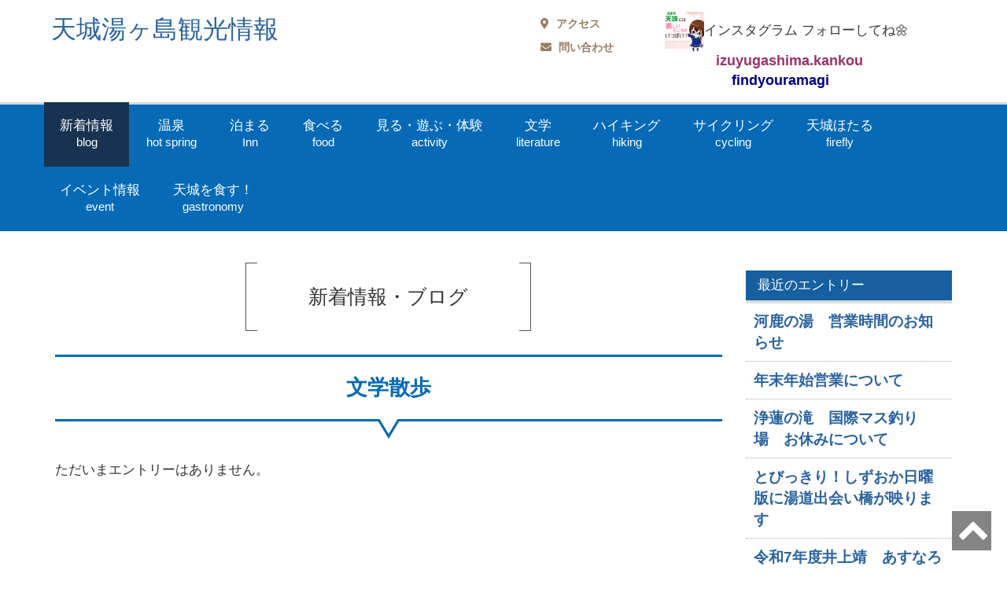

--- FILE ---
content_type: text/html;charset=UTF-8
request_url: https://amagigoe.jp/blog/category/7/
body_size: 20494
content:
<!DOCTYPE html PUBLIC "-//W3C//DTD XHTML 1.0 Transitional//EN" "http://www.w3.org/TR/xhtml1/DTD/xhtml1-transitional.dtd">
<html xmlns="http://www.w3.org/1999/xhtml" xml:lang="ja" lang="ja">
<head><!-- Google Tag Manager -->
<script>(function(w,d,s,l,i){w[l]=w[l]||[];w[l].push({'gtm.start':
new Date().getTime(),event:'gtm.js'});var f=d.getElementsByTagName(s)[0],
j=d.createElement(s),dl=l!='dataLayer'?'&l='+l:'';j.async=true;j.src=
'https://www.googletagmanager.com/gtm.js?id='+i+dl;f.parentNode.insertBefore(j,f);
})(window,document,'script','dataLayer','GTM-WGRNJ4T');</script>
<!-- End Google Tag Manager -->
<meta name="viewport" content="width=device-width, initial-scale=1">
<meta http-equiv="Content-Type" content="text/html; charset=UTF-8" />
<meta http-equiv="Content-Script-Type" content="text/javascript" />
<meta http-equiv="Content-Style-Type" content="text/css" />
<meta http-equiv="Cache-Control" content="no-cache" />
<meta http-equiv="Pragma" content="no-cache" />
<meta name="robots" content="INDEX,FOLLOW" />
<title>文学散歩 | 新着情報・ブログ | 伊豆市観光協会 天城温泉郷観光ガイド</title>
<meta name="description" content="ブログのページです。" />
<meta name="keywords" content="ブログ" />

<!-- bootstrap CSS -->
<link rel="stylesheet" href="https://maxcdn.bootstrapcdn.com/bootstrap/3.3.6/css/bootstrap.min.css" integrity="sha384-1q8mTJOASx8j1Au+a5WDVnPi2lkFfwwEAa8hDDdjZlpLegxhjVME1fgjWPGmkzs7" crossorigin="anonymous">
<link rel="stylesheet" href="//maxcdn.bootstrapcdn.com/font-awesome/4.7.0/css/font-awesome.min.css">
<link rel="stylesheet" href="https://use.fontawesome.com/releases/v5.7.2/css/all.css" integrity="sha384-fnmOCqbTlWIlj8LyTjo7mOUStjsKC4pOpQbqyi7RrhN7udi9RwhKkMHpvLbHG9Sr" crossorigin="anonymous">
<!-- bootstrap - jquery(1.9.1以上必要) -->
<script src="https://ajax.googleapis.com/ajax/libs/jquery/2.1.4/jquery.min.js"></script>
<script type="text/javascript">
$.noConflict();
</script>
<!-- bootstrap - js -->
<script src="https://maxcdn.bootstrapcdn.com/bootstrap/3.3.6/js/bootstrap.min.js" integrity="sha384-0mSbJDEHialfmuBBQP6A4Qrprq5OVfW37PRR3j5ELqxss1yVqOtnepnHVP9aJ7xS" crossorigin="anonymous"></script>

<script type="text/javascript" src="../../../_administrator/css/default/js/contents.js"></script>
<link type="text/css" rel="stylesheet" href="../../../_templates/amagi/css/style.css" />
<link type="text/css" rel="stylesheet" href="../../../_administrator/css/default/contents_parts_2017.css" />
<link href="../../../_administrator/css/lightbox.css" rel="stylesheet" type="text/css" media="screen" />
<script type="text/javascript" src="../../../_administrator/js/slibs.js"></script>
<script type="text/javascript" src="https://design.secure-cms.net/host/script/script5.js" integrity="sha384-wDZXZOZYlKSTi1fcGV6n7FzLHcpOG8wkYBRAFCA5PMT56QIw/r7/iyVfGcRim7TA" crossorigin="anonymous"></script>
<script type="text/javascript">jQuery.noConflict();</script>
<script type="text/javascript" src="../../../_administrator/js/common.js"></script>
<link href="../../../_administrator/css/lightbox_2.css" rel="stylesheet" type="text/css" media="screen" />
<meta http-equiv="Content-Security-Policy" content="upgrade-insecure-requests">
<link href="../../../_administrator/css/default/alert.css" rel="stylesheet" type="text/css" />
<link href="../../../_administrator/css/index.php?from=login" rel="stylesheet" type="text/css" />
<script type="text/javascript" defer="defer" async="async" src="../../../_administrator/js/llibs.js"></script>
<link href="../../../_templates/_modules/blog/css/blog-entry.css" rel="stylesheet" type="text/css" />
<link href="../../../_templates/_modules/blog/css/blog.css" rel="stylesheet" type="text/css" />
<link href="../../../_templates/_modules/blog_recent/css/blog_recent.css" rel="stylesheet" type="text/css" />
<link rel="shortcut icon" href="../../../favicon.ico?f=1767141947" type="image/vnd.microsoft.icon">
<link rel="icon" href="../../../favicon.ico?f=1767141947" type="image/vnd.microsoft.icon">
<link rel="alternate" type="application/rss+xml" title="新着情報・ブログ RSS 1.0" href="../../../blog/feed/rss10/" />

<script type="text/javascript">
jQuery(document).ready( function() {
    jQuery("iframe[src*='youtube']").wrap('<div class="youtube" />');
    jQuery("table:not(.two_column, .normal, .eventList, .calendar, .mailform-table)").wrap('<div class="scroll_table" />');
});
</script>
<script type="text/javascript">
jQuery(document).ready( function() {
    jQuery("a[href^=tel]").on('click',function(){
        gtag('event', 'tel',{'value': 1});
    });
});
</script>


<script>get_cookie_banner_settings();</script>
</head>
<body id="bootstrap_template" class="column2"><!-- Google Tag Manager (noscript) -->
<noscript><iframe src="https://www.googletagmanager.com/ns.html?id=GTM-WGRNJ4T"
height="0" width="0" style="display:none;visibility:hidden"></iframe></noscript>
<!-- End Google Tag Manager (noscript) -->
<div id="wrapper">

<!-- ************************************************** id="header"  ************************************************** -->
    <div id="header">
        <div class="container  ">
        <div class="freeParts">
    <div class="box">
        <div class="boxTop">
            <div class="boxBottom">
                <div><div class="box clearfix header_box"><div class="parts_text_type05_box_01 left"><p><span style="font-size: xx-large;"><a href="../../../">天城湯ヶ島観光情報</a></span></p></div> <div class="parts_text_type05_box_02 left"><div class="header_link_box"><a href="../../../access/" class="header_access"> アクセス </a> <a href="../../../contact/" class="header_contact"> 問い合わせ </a></div></div> <div class="parts_text_type05_box_03 left"><p><img src="../../../images/images20210926144105.JPG" width="50" height="50" alt="" />インスタグラム フォローしてね🌼</p><p><strong><span style="color: rgb(0, 255, 0);"><span style="font-size: large;">&nbsp; &nbsp; &nbsp; </span><span style="color: rgb(153, 51, 102);"><span style="font-size: large;">&nbsp; &nbsp; &nbsp; &nbsp;izuyugashima.kankou</span></span></span></strong></p><p>　　　　<strong>　<span style="font-size: large;"><span style="color: rgb(0, 0, 128);">findyouramagi</span></span></strong></p><p></p><p></p><p></p></div></div></div>            </div>
        </div>
    </div>
</div>
<nav class="navbar navbar-default">
<div class="navbar-header">
<div class="navbar-logo">
<a href="../../../">
    <img src="../../../images/common/amagigoe_logo2.png" alt="天城温泉郷観光ガイド">
    </a>
</div>
<button type="button" class="navbar-toggle collapsed" data-toggle="collapse" data-target="#hearderNav10" aria-expanded="false">
<span class="icon-bar"></span>
<span class="icon-bar"></span>
<span class="icon-bar"></span>
</button>
</div>
<div class="collapse navbar-collapse" id="hearderNav10">

<ul class="nav navbar-nav"><li class="menu-level-0"><a class="menu   menu-selected" href="../../../blog/" target="_self">新着情報<b>blog</b></a></li><li class="menu-level-0"><a class="menu  " href="../../../spa/" target="_self">温泉<b>hot spring</b></a></li><li class="menu-level-0"><a class="menu  " href="../../../tomaru/" target="_self">泊まる<b>Inn</b></a></li><li class="menu-level-0"><a class="menu  " href="../../../eat/" target="_self">食べる<b>food</b></a></li><li class="menu-level-0"><a class="menu  " href="../../../asobu/" target="_self">見る・遊ぶ・体験<b>activity</b></a></li><li class="menu-level-0"><a class="menu  " href="../../../bungaku/" target="_self">文学<b> literature</b></a></li><li class="menu-level-0"><a class="menu  " href="../../../hiking/" target="_self">ハイキング<b>hiking</b></a></li><li class="menu-level-0"><a class="menu  " href="../../../amagi-cycling/" target="_self">サイクリング<b>cycling</b></a></li><li class="menu-level-0"><a class="menu  " href="../../../amagi-hotaru/" target="_self">天城ほたる<b>firefly</b></a></li><li class="menu-level-0"><a class="menu  " href="../../../event/" target="_self">イベント情報<b>event</b></a></li><li class="menu-level-0"><a class="menu  " href="../../../amasyoku/" target="_self">天城を食す！<b>gastronomy</b></a></li></ul>
</div><!-- /.navbar-collapse -->
</nav>
        </div>
    </div>
<!-- ************************************************** // id="header" ************************************************** -->

<!-- id="topicpath" -->
<div id="topicpath" class="container">
<ol class="breadcrumb"><li id="topicpathFirst"><a href="../../../">ホーム</a></li><li><a href="../../../blog/">新着情報・ブログ</a></li><li>文学散歩</li></ol></div>
<!-- // id="topicpath" -->


<!-- ************************************************** id="container" ************************************************** -->
<div id="container" class="container">
<div class="row">
<!-- ************************************************** id="contents" ************************************************** -->
<div id="contents" class="col-lg-9 col-md-8 col-sm-7 col-xs-12">

<div id="upper">
</div>

<div id="main">

            <div class="box blogCategoryArchives">
            <h1>新着情報・ブログ</h1>
            <div class="blogCategoryArchivesBox">
                <h2>文学散歩</h2>
                                <p>ただいまエントリーはありません。</p>                            </div>
        </div>
    

</div>

<div id="bottom">
</div>

</div>
<!-- ************************************************** // id="contents" ************************************************** -->

<!-- ************************************************** id="side"  ************************************************** -->
<div id="side" class="col-lg-3 col-md-4 col-sm-5 col-xs-12  ">
            <div class="blogRecent">
        <div class="box">
        <div class="boxTop">
            <div class="boxBottom">
                                            <h3>最近のエントリー</h3>
                                                                                                                                                                                                    <div class="blogRecentList">
                            <ul>
                                <li><a href="../../../blog/2025/12/24716/" title="河鹿の湯　営業時間のお知らせ">河鹿の湯　営業時間のお知らせ</a></li><li><a href="../../../blog/2025/12/24715/" title="年末年始営業について">年末年始営業について</a></li><li><a href="../../../blog/2025/12/24714/" title="浄蓮の滝　国際マス釣り場　お休みについて">浄蓮の滝　国際マス釣り場　お休みについて</a></li><li><a href="../../../blog/2025/11/24713/" title="とびっきり！しずおか日曜版に湯道出会い橋が映ります">とびっきり！しずおか日曜版に湯道出会い橋が映ります</a></li><li><a href="../../../blog/2025/11/24712/" title="令和7年度井上靖　あすなろ忌記念事業">令和7年度井上靖　あすなろ忌記念事業</a></li>                            </ul>
                        </div>
                                                    <div class="blogRecentLink"><a href="../../../blog/">過去一覧を見る</a></div>
            </div>
        </div>
    </div>
</div>
<div class="blogCategory">
    <div class="box">
        <div class="boxTop">
            <div class="boxBottom">
                                            <h3>カテゴリーリスト</h3>
                                                                                                                                                                <div class="blogCategoryList">
                <ul><li><a href="../../../blog/category/4/">イベント情報(2)</a></li><li><a href="../../../blog/category/6/">お知らせ(10)</a></li><li><a href="../../../blog/category/5/">水恋鳥広場(1)</a></li><li><a href="../../../blog/category/3/">天城ほたる(0)</a></li><li><a href="../../../blog/category/7/">文学散歩(0)</a></li><li><a href="../../../blog/category/8/">ハイキング(1)</a></li><li><a href="../../../blog/category/9/">2月5日　天城山は白銀の世界となりました(1)</a></li><li><a href="../../../blog/category/10/">やっと涼しくなってきました(0)</a></li><li><a href="../../../blog/category/11/">11月上旬～紅葉狩りも始まります(0)</a></li><li><a href="../../../blog/category/12/">レンタサイクル 　　Eバイク2台も稼働し始めております(0)</a></li><li><a href="../../../blog/category/13/">14日はスポーツの日　サイクリングはいかがですか？(0)</a></li><li><a href="../../../blog/category/14/">26日以外は空いております。(0)</a></li></ul>                </div>
            </div>
        </div>
    </div>
</div><div class="blogSearch">
    <div class="box">
        <div class="boxTop">
            <div class="boxBottom">
                                            <h3>ブログ内検索</h3>
                                                                                                                                                                <form action="../../../blog/search/" method="POST" class="clearfix">
                    <input type="hidden" name="do" value="search" />                    <input type="text" class="blogSearchText" name="w" />                    <div class="searchLink"><input type="submit" value="検索" id="search-button" class="blogSearchTextBu" title="検索" /></div>
                </form>
            </div>
        </div>
    </div>
</div></div>
<!-- ************************************************** // id="side" ************************************************** -->
</div>
</div><!-- //id="container" -->

<!-- ************************************************** // id="container" ************************************************** -->

<!-- ************************************************** id="opt" ************************************************** -->
<div id="opt" class="clearfix">
<div class="container">
<div class="row">
<div class="col-sm-4 col-xs-12">

<div id="opt1">
</div>

</div>
<div class="col-sm-4 col-xs-12">

<div id="opt2">
</div>

</div>
<div class="col-sm-12 col-xs-12">

<div id="opt3">
<div class="freeParts">
    <div class="box">
        <div class="boxTop">
            <div class="boxBottom">
                <div class=" banner_s"><p><a href="https://loconavi.jp/features/izu" target="_blank" rel="noopener"><img src="../../../images/banner/thumb_bnr_230_90_izu_amagi.jpg" alt="ロコナビ伊豆特集" width="157" height="60" /></a>&nbsp; &nbsp; <a href="http://kanko.city.izu.shizuoka.jp/" target="_blank" rel="noopener" style="background-color: rgb(255, 255, 255);"><img src="../../../images/banner/bana234_60.gif" alt="伊豆市観光情報" width="230" height="59" /></a><span style="color: rgb(51, 51, 51);"> </span><span style="color: rgb(51, 51, 51);">&nbsp;</span><a href="https://www.tsukigase.net/" target="_blank" rel="noopener" style="background-color: rgb(255, 255, 255);"><img src="../../../images/banner/banner_ume.gif" alt="伊豆月ヶ瀬梅組合" style="transition-property: all;" width="260" height="60" /></a><span style="color: rgb(51, 51, 51);"> </span><a href="https://nissan-rentacar.com/shops/3F8E2" rel="otherurl"><img src="../../../images/banner/banner_nissan.png" alt="日産レンタカー 天城湯ヶ島旅館プラン" style="transition-property: all;" width="226" height="59" /></a>&nbsp;&nbsp;<a href="https://konacycle.jp/cycle-partner/"><img src="https://konacycle.jp/wp-content/uploads/2021/02/KONACYCLE%E3%83%90%E3%83%8A%E3%83%BC320x100.png" style="font-size: 14px;" alt="" /></a>&nbsp; <a href="http://kanko.city.izu.shizuoka.jp/booking/?category=3"><img src="../../../images/banner/images20221130163804.png" width="580" height="180" alt="" /></a> <a href="https://www.tokaibus.jp/travel/#ハイク" style="background-color: rgb(255, 255, 255); color: rgb(36, 112, 197); text-decoration-line: underline; transition-property: all; outline: 0px;" rel="otherurl"><img src="../../../images/banner/images20221130172804.jpg" width="457" height="233" alt="" style="transition-property: all;" /></a><a href="http://kanko.city.izu.shizuoka.jp/booking/?category=1" style="background-color: rgb(255, 255, 255);"><img src="../../../images/banner/images2023010517580793.png" width="580" height="180" alt="" /></a>&nbsp;</p><p></p></div>            </div>
        </div>
    </div>
</div><div class="freeParts">
    <div class="box">
        <div class="boxTop">
            <div class="boxBottom">
                <div>
<div class="mobile_fix_menu"><a href="../../../access/">
<div class="btnfix_access">
<div class="text">アクセス</div>
</div>
</a> <a href="tel:0558-85-1056">
<div class="btnfix_tel">
<div class="text">電話する</div>
</div>
</a>     <a href="../../../contact/">
<div class="btnfix_contact">
<div class="text">お問い合わせ</div>
</div>
</a></div>
</div>
<p></p>            </div>
        </div>
    </div>
</div></div>
</div>
</div>
</div>
</div>
<!-- ************************************************** // id="opt" ************************************************** -->

<!-- ************************************************** id="footer" ************************************************** -->
<div id="footer" class="clearfix">
<div class="container  ">








<div class="naviBox footerNavi">
    <div class="box">
        <div class="boxTop">
            <div class="boxBottom navigation-footer">
                <ul class="clearfix"><!--
                    --><li>
                    <a class="menu" href="../../../" target="_self">トップページ</a></li><li>
                    <a class="menu" href="../../../spa/" target="_self">温泉</a></li><li>
                    <a class="menu" href="../../../tomaru/" target="_self">泊まる</a></li><li>
                    <a class="menu" href="../../../eat/" target="_self">食べる</a></li><li>
                    <a class="menu" href="../../../asobu/" target="_self">見る・遊ぶ・体験</a></li><li>
                    <a class="menu" href="../../../hiking/" target="_self">ハイキング</a></li><li>
                    <a class="menu" href="../../../amagi-cycling/" target="_self">サイクリング</a></li><li>
                    <a class="menu" href="../../../amagi-hotaru/" target="_self">天城ほたる</a></li><li>
                    <a class="menu" href="../../../event/" target="_self">イベント情報</a></li><li>
                    <a class="menu" href="../../../access/" target="_self">アクセス</a></li><li>
                    <a class="menu menu-selected" href="../../../blog/" target="_self">新着情報・ブログ</a></li><li>
                    <a class="menu" href="../../../contact/" target="_self">お問い合わせ</a></li><!--
                --></ul>
            </div>
        </div>
    </div>
</div><div class="freeParts">
    <div class="box">
        <div class="boxTop">
            <div class="boxBottom">
                <div class=" cms-easy-edit company-info">
<div>
<div class="box clearfix footer_box">
<div class="parts_text_type05_box_01 left">
<p><a href="../../../"><img src="../../../images/common/amagigoe_logo2.png" width="365" height="53" alt="天城温泉郷 観光ガイド" /></a></p>
</div>
<div class="parts_text_type05_box_02 left">
<p><img src="../../../images/common/tel_no.png" width="555" height="85" alt="伊豆市観光協会天城支部TEL：0558-85-1056" /></p>
</div>
<div class="parts_text_type05_box_03 left">
<p>いずのまんなか。伊豆市観光協会天城支部<br />
〒410-3206 静岡県伊豆市湯ヶ島176-2</p>
</div>
</div>
</div>
</div>            </div>
        </div>
    </div>
</div></div>

<div class="pageTop clearfix">
<div class="container">
<a href="#header">Back to top</a>
</div>
</div>

<address>
<div class="container"><span>Copyright (C) AMAGI KANKOU All Rights Reserved.</span></div>
</address>

</div>
<!-- ************************************************** // id="footer" ************************************************** -->


</div><!-- // id="wrapper" -->
<div id="published" style="display:none">&nbsp;</div></body>
</html>

--- FILE ---
content_type: text/html; charset=UTF-8
request_url: https://amagigoe.jp/index.php?a=free_page/get_cookie_policy_setting/
body_size: 2137
content:
[{"site_path":"","cms_rev_no":"-1","site_title":"\u4f0a\u8c46\u5e02\u89b3\u5149\u5354\u4f1a \u5929\u57ce\u6e29\u6cc9\u90f7\u89b3\u5149\u30ac\u30a4\u30c9","description":"\u9759\u5ca1\u770c\u4f0a\u8c46\u5e02\u5929\u57ce\u6e6f\u30f6\u5cf6\u5730\u533a\u306e\u60c5\u5831\u3092\u767a\u4fe1\u3057\u307e\u3059\u3002\u5929\u57ce\u306e\u6e29\u6cc9\u30fb\u30a4\u30d9\u30f3\u30c8\u60c5\u5831\u30fb\u30b9\u30dd\u30fc\u30c4\u3001\u5bbf\u6cca\u3001\u89b3\u5149\u65bd\u8a2d\u30fb\u7279\u7523\u7269\u30fb\u540d\u6240\u65e7\u8de1\u306e\u6570\u3005\u3092\u7d39\u4ecb\u3002\u5929\u57ce\u306b\u306f\u697d\u3057\u3044\u3068\u3053\u308d\u304c\u3044\u3063\u3071\u3044\uff01","keyword":"\u5929\u57ce,\u4f0a\u8c46,\u89b3\u5149,\u6e29\u6cc9,\u30a4\u30d9\u30f3\u30c8,\u5bbf\u6cca,\u308f\u3055\u3073,\u3044\u306e\u3057\u3057,\u307b\u305f\u308b,\u30b5\u30a4\u30af\u30ea\u30f3\u30b0,\u9759\u5ca1","site_mail":"web@artistics.co.jp","copyright":"Copyright (C) AMAGI KANKOU All Rights Reserved.","cms_language":"ja","cookie_consent_popup_flag":"0","cookie_consent_message":"","site_close_image":"","site_close_message":"","site_auto_backup":"1","site_auto_backup_limit":"4","tellink":"0","site_jquery_ver":"","site_jqueryui_ver":"","site_bootstrap_ver":"","site_jquery_autoloading":"1","_path":"","rev_no":"-1","_title":"\u4f0a\u8c46\u5e02\u89b3\u5149\u5354\u4f1a \u5929\u57ce\u6e29\u6cc9\u90f7\u89b3\u5149\u30ac\u30a4\u30c9","ription":"\u9759\u5ca1\u770c\u4f0a\u8c46\u5e02\u5929\u57ce\u6e6f\u30f6\u5cf6\u5730\u533a\u306e\u60c5\u5831\u3092\u767a\u4fe1\u3057\u307e\u3059\u3002\u5929\u57ce\u306e\u6e29\u6cc9\u30fb\u30a4\u30d9\u30f3\u30c8\u60c5\u5831\u30fb\u30b9\u30dd\u30fc\u30c4\u3001\u5bbf\u6cca\u3001\u89b3\u5149\u65bd\u8a2d\u30fb\u7279\u7523\u7269\u30fb\u540d\u6240\u65e7\u8de1\u306e\u6570\u3005\u3092\u7d39\u4ecb\u3002\u5929\u57ce\u306b\u306f\u697d\u3057\u3044\u3068\u3053\u308d\u304c\u3044\u3063\u3071\u3044\uff01","ord":"\u5929\u57ce,\u4f0a\u8c46,\u89b3\u5149,\u6e29\u6cc9,\u30a4\u30d9\u30f3\u30c8,\u5bbf\u6cca,\u308f\u3055\u3073,\u3044\u306e\u3057\u3057,\u307b\u305f\u308b,\u30b5\u30a4\u30af\u30ea\u30f3\u30b0,\u9759\u5ca1","_mail":"web@artistics.co.jp","right":"Copyright (C) AMAGI KANKOU All Rights Reserved.","language":"ja","ie_consent_popup_flag":"0","ie_consent_message":"","_close_image":"","_close_message":"","_auto_backup":"1","_auto_backup_limit":"4","ink":"0","_jquery_ver":"","_jqueryui_ver":"","_bootstrap_ver":"","_jquery_autoloading":"1"}]

--- FILE ---
content_type: text/css
request_url: https://amagigoe.jp/_administrator/css/default/contents_parts_2017.css
body_size: 739840
content:
html {
	overflow-x: hidden;
}

/* スマホアプリのプレビュー用 */
@media (max-width: 767px) {
  body:has( > div#cms_contents_area) {
    overflow-x: hidden;
    width: 100vw;
  }
}

/* ---------------------------------------------------------------------------------------- 

	共通使用可能アイコン（ウェブフォント）

---------------------------------------------------------------------------------------- */

/* -----------------------------------------
  2024.09 追加
----------------------------------------- */

.cparts-icon-block[class*="cparts-iconfont"] {
    display: inline-block;
    overflow: hidden;
    vertical-align: middle;
    width: 2rem;
    white-space: nowrap;
}
.cparts-icon-block[class*="cparts-iconfont"]::before {
  display: inline-block;
  margin-right: 100px;
}

/*　ベーシック
======================================================= */
@font-face {
  font-family: "CmsBasicIcon";
  src:  url("/_administrator/css/default/fonts/CmsBasicIcon.eot?wl7fev");
  src:  url("f/_administrator/css/default/onts/CmsBasicIcon.eot?wl7fev#iefix") format("embedded-opentype"),
    url("/_administrator/css/default/fonts/CmsBasicIcon.ttf?wl7fev") format("truetype"),
    url("/_administrator/css/default/fonts/CmsBasicIcon.woff?wl7fev") format("woff"),
    url("/_administrator/css/default/fonts/CmsBasicIcon.svg?wl7fev#CmsBasicIcon") format("svg");
  font-weight: normal;
  font-style: normal;
  font-display: block;
}

[class*="cparts-iconfont"]::before {
  font-family: "CmsBasicIcon" !important;
  speak: none;
  font-style: normal;
  font-weight: normal;
  font-variant: normal;
  text-transform: none;
  -webkit-font-smoothing: antialiased;
  -moz-osx-font-smoothing: grayscale;
}

.cparts-iconsets--basic .cparts-iconfont__fax01::before,
.cparts-iconfont__fax01::before {
  content: "\e900";
}
.cparts-iconsets--basic .cparts-iconfont__pc01::before,
.cparts-iconfont__pc01::before {
  content: "\e901";
}
.cparts-iconsets--basic .cparts-iconfont__smartphone01::before,
.cparts-iconfont__smartphone01::before {
  content: "\e902";
}
.cparts-iconsets--basic .cparts-iconfont__tablet01::before,
.cparts-iconfont__tablet01::before {
  content: "\e903";
}
.cparts-iconsets--basic .cparts-iconfont__tel01::before,
.cparts-iconfont__tel01::before {
  content: "\e904";
}
.cparts-iconsets--basic .cparts-iconfont__tel02::before,
.cparts-iconfont__tel02::before {
  content: "\e905";
}

/*　ライン
======================================================= */
@font-face {
  font-family: "CmsLineIcon";
  src:  url("/_administrator/css/default/fonts/CmsLineIcon.eot?wdmsbr");
  src:  url("/_administrator/css/default/fonts/CmsLineIcon.eot?wdmsbr#iefix") format("embedded-opentype"),
    url("/_administrator/css/default/fonts/CmsLineIcon.ttf?wdmsbr") format("truetype"),
    url("/_administrator/css/default/fonts/CmsLineIcon.woff?wdmsbr") format("woff"),
    url("/_administrator/css/default/fonts/CmsLineIcon.svg?wdmsbr#CmsLineIcon") format("svg");
  font-weight: normal;
  font-style: normal;
  font-display: block;
}

.cparts-iconsets--line [class*="cparts-iconfont"]::before {
  font-family: "CmsLineIcon" !important;
}

.cparts-iconsets--basic .cparts-iconfont__fax01::before {
  content: "\e900";
}
.cparts-iconsets--line .cparts-iconfont__pc01::before {
  content: "\e901";
}
.cparts-iconsets--line .cparts-iconfont__smartphone01::before {
  content: "\e902";
}
.cparts-iconsets--line .cparts-iconfont__tablet01::before {
  content: "\e903";
}
.cparts-iconsets--line .cparts-iconfont__tel01::before {
  content: "\e904";
}
.cparts-iconsets--line .cparts-iconfont__tel02::before {
  content: "\e905";
}

/*　ポップ
======================================================= */
@font-face {
  font-family: "CmsPopIcon";
  src:  url("/_administrator/css/default/fonts/CmsPopIcon.eot?pzmkf4");
  src:  url("/_administrator/css/default/fonts/CmsPopIcon.eot?pzmkf4#iefix") format("embedded-opentype"),
    url("/_administrator/css/default/fonts/CmsPopIcon.ttf?pzmkf4") format("truetype"),
    url("/_administrator/css/default/fonts/CmsPopIcon.woff?pzmkf4") format("woff"),
    url("/_administrator/css/default/fonts/CmsPopIcon.svg?pzmkf4#CmsPopIcon") format("svg");
  font-weight: normal;
  font-style: normal;
  font-display: block;
}

.cparts-iconsets--pop [class*="cparts-iconfont"]::before {
  font-family: "CmsPopIcon" !important;
}

.cparts-iconsets--pop .cparts-iconfont__pc01::before {
  content: "\e901";
}
.cparts-iconsets--pop .cparts-iconfont__smartphone01::before {
  content: "\e902";
}
.cparts-iconsets--pop .cparts-iconfont__tablet01::before {
  content: "\e903";
}
.cparts-iconsets--pop .cparts-iconfont__tel01:before {
  content: "\e904";
}
.cparts-iconsets--pop .cparts-iconfont__tel02::before {
  content: "\e905";
}

/* ---------------------------------------------------------------------------------------- 

	共通使用可能アニメーションclass（要素に下記のclassをそれぞれ追加するとアニメーションとして動きます）

---------------------------------------------------------------------------------------- */

/* -----------------------------------------
  2022.01 追加
----------------------------------------- */

/* A：その場でフェードイン */
.cparts-animation--fadeIn {
	animation-name: fadeInAnime;
	animation-duration: 1s;
	animation-fill-mode: forwards;
	opacity: 0;
}

@keyframes fadeInAnime{
	from {
		opacity: 0;
	}
	to {
		opacity: 1;
	}
}

/* B：下からフェードイン */
.cparts-animation--fadeUp {
	animation-name:fadeUpAnime;
	animation-duration:0.5s;
	animation-fill-mode:forwards;
	opacity:0;
}

@keyframes fadeUpAnime{
  from {
    opacity: 0;
  transform: translateY(100px);
  }

  to {
    opacity: 1;
  transform: translateY(0);
  }
}

/* C：上からフェードイン */
.cparts-animation--fadeDown {
animation-name:fadeDownAnime;
animation-duration:0.5s;
animation-fill-mode:forwards;
opacity:0;
}

@keyframes fadeDownAnime{
  from {
    opacity: 0;
  transform: translateY(-100px);
  }

  to {
    opacity: 1;
  transform: translateY(0);
  }
}

/* D：左からフェードイン */
.cparts-animation--fadeLeft{
animation-name:fadeLeftAnime;
animation-duration:0.5s;
animation-fill-mode:forwards;
opacity:0;
}

@keyframes fadeLeftAnime{
  from {
    opacity: 0;
  transform: translateX(-100px);
  }

  to {
    opacity: 1;
  transform: translateX(0);
  }
}

/* E：右からフェードイン */
.cparts-animation--fadeRight{
animation-name:fadeRightAnime;
animation-duration:0.5s;
animation-fill-mode:forwards;
opacity:0;
}

@keyframes fadeRightAnime{
  from {
    opacity: 0;
  transform: translateX(100px);
  }

  to {
    opacity: 1;
  transform: translateX(0);
  }
}

/* A～E：スクロールをしたら出現する要素にはじめに透過0を指定　*/
.cparts-animation--fadeInTrigger,
.cparts-animation--fadeUpTrigger,
.cparts-animation--fadeDownTrigger,
.cparts-animation--fadeLeftTrigger,
.cparts-animation--fadeRightTrigger {
    opacity: 0;
}

/* F：拡大しながら表示 */
.cparts-animation--zoomIn {
  animation-name:zoomInAnime;
  animation-duration:0.5s;
  animation-fill-mode:forwards;
}

@keyframes zoomInAnime{
  from {
  transform: scale(0.6);
  opacity: 0;
  }

  to {
    transform: scale(1);
  opacity: 1;
  }
}

/* G：縮小しながら表示 */
.cparts-animation--zoomOut {
  animation-name:zoomOutAnime;
  animation-duration:0.5s;
  animation-fill-mode:forwards;
}

@keyframes zoomOutAnime{
  from {
  transform: scale(1.2);
  opacity: 0;
  }

  to {
    transform:scale(1);
  opacity: 1;
  }
}

/* F～G：スクロールをしたら出現する要素にはじめに透過0を指定　*/
.cparts-animation--zoomInTrigger,
.cparts-animation--zoomOutTrigger {
    opacity: 0;
}

/* H：ぼかしから徐々に表示 */
.cparts-animation--blur{
  animation-name:blurAnime;
  animation-duration:1s;
  animation-fill-mode:forwards;
}

@keyframes blurAnime{
  from {
  filter: blur(10px);
  transform: scale(1.02);
  opacity: 0;
  }

  to {
  filter: blur(0);
  transform: scale(1);
  opacity: 1;
  }
}

/* H：スクロールをしたら出現する要素にはじめに透過0を指定　*/
.cparts-animation--blurTrigger {
    opacity: 0;
}

/* I～L：色が左から右に伸びて出現させる場合はそれぞれのclassと合わせて下記classも同一要素に追加　*/
.cparts-animation--bgextend {
	animation-name: bgextendAnimeBase;
	animation-duration: 1s;
	animation-fill-mode: forwards;
	position: relative;
	overflow: hidden;
	opacity: 0;
}

@keyframes bgextendAnimeBase {
	from {
		opacity: 0;
	}
	to {
		opacity: 1;
	}
}

/* I～L：アニメーションを動かすための文字列を囲う子要素の動き　*/
.cparts-animation--bgappear {
	animation-name: bgextendAnimeSecond;
	animation-duration: 1s;
	animation-delay: 0.6s;
	animation-fill-mode: forwards;
	opacity: 0;
}

@keyframes bgextendAnimeSecond {
	0% {
		opacity: 0;
	}
	100% {
		opacity: 1;
	}
}

/* I：疑似要素（::before）に設定された色が左から右に伸びて出現 */
.cparts-animation--bgLRextend::before {
	animation-name: bgLRextendAnime;
	animation-duration: 1s;
	animation-fill-mode: forwards;
	content: "";
	position: absolute;
	width: 100%;
	height: 100%;
	background-color: #fff;
}

@keyframes bgLRextendAnime {
	0% {
		transform-origin: left;
		transform: scaleX(0);
	}
	50% {
		transform-origin: left;
		transform: scaleX(1);
	}
	50.001% {
		transform-origin: right;
	}
	100% {
		transform-origin: right;
		transform: scaleX(0);
	}
}

/* J：疑似要素（::before）に設定された色が右から左に伸びて出現 */
.cparts-animation--bgRLextend::before {
	animation-name: bgRLextendAnime;
	animation-duration: 1s;
	animation-fill-mode: forwards;
	content: "";
	position: absolute;
	width: 100%;
	height: 100%;
	background-color: #fff;
}

@keyframes bgRLextendAnime {
	0% {
		transform-origin: right;
		transform: scaleX(0);
	}
	50% {
		transform-origin: right;
		transform: scaleX(1);
	}
	50.001% {
		transform-origin: left;
	}
	100% {
		transform-origin: left;
		transform: scaleX(0);
	}
}

/* K：疑似要素（::before）に設定された色が下から上に伸びて出現 */
.cparts-animation--bgDUextend::before {
	animation-name: bgDUextendAnime;
	animation-duration: 1s;
	animation-fill-mode: forwards;
	content: "";
	position: absolute;
	width: 100%;
	height: 100%;
	background-color: #fff;
}

@keyframes bgDUextendAnime {
	0% {
		transform-origin: bottom;
		transform: scaleY(0);
	}
	50% {
		transform-origin: bottom;
		transform: scaleY(1);
	}
	50.001% {
		transform-origin: top;
	}
	100% {
		transform-origin: top;
		transform: scaleY(0);
	}
}

/* L：疑似要素（::before）に設定された色が上から下に伸びて出現 */
.cparts-animation--bgUDextend::before {
	animation-name: bgUDextendAnime;
	animation-duration: 1s;
	animation-fill-mode: forwards;
	content: "";
	position: absolute;
	width: 100%;
	height: 100%;
	background-color: #fff;
}

@keyframes bgUDextendAnime {
	0% {
		transform-origin: top;
		transform: scaleY(0);
	}
	50% {
		transform-origin: top;
		transform: scaleY(1);
	}
	50.001% {
		transform-origin: bottom;
	}
	100% {
		transform-origin: bottom;
		transform: scaleY(0);
	}
}

/* I～L：スクロールをしたら出現する要素にはじめに透過0を指定　*/
.cparts-animation--bgappearTrigger,
.cparts-animation--bgUDextendTrigger,
.cparts-animation--bgDUextendTrigger,
.cparts-animation--bgRLextendTrigger,
.cparts-animation--bgLRextendTrigger {
	opacity: 0;
}


/*　アニメーション設定
======================================================= */

/* アニメーションの回数を決めるCSS*/
.cparts-animation__count2{  
  animation-iteration-count: 2;/*この数字を必要回数分に変更*/
}
.cparts-animation__countinfinite{  
  animation-iteration-count: infinite;/*無限ループ*/
}

/* アニメーションスタートの遅延時間を決めるCSS*/
.cparts-animation__delay-time01 { animation-delay: 0.1s;}
.cparts-animation__delay-time02 { animation-delay: 0.2s;}
.cparts-animation__delay-time03 { animation-delay: 0.3s;}
.cparts-animation__delay-time04 { animation-delay: 0.4s;}
.cparts-animation__delay-time05 { animation-delay: 0.5s;}
.cparts-animation__delay-time06 { animation-delay: 0.6s;}
.cparts-animation__delay-time07 { animation-delay: 0.7s;}
.cparts-animation__delay-time08 { animation-delay: 0.8s;}
.cparts-animation__delay-time09 { animation-delay: 0.9s;}
.cparts-animation__delay-time10 { animation-delay: 1s;}
.cparts-animation__delay-time11 { animation-delay: 1.1s;}
.cparts-animation__delay-time12 { animation-delay: 1.2s;}
.cparts-animation__delay-time13 { animation-delay: 1.3s;}
.cparts-animation__delay-time14 { animation-delay: 1.4s;}
.cparts-animation__delay-time15 { animation-delay: 1.5s;}
.cparts-animation__delay-time16 { animation-delay: 1.6s;}
.cparts-animation__delay-time17 { animation-delay: 1.7s;}
.cparts-animation__delay-time18 { animation-delay: 1.8s;}
.cparts-animation__delay-time19 { animation-delay: 1.9s;}
.cparts-animation__delay-time20 { animation-delay: 2.0s;}
.cparts-animation__delay-time21 { animation-delay: 2.1s;}
.cparts-animation__delay-time22 { animation-delay: 2.2s;}
.cparts-animation__delay-time23 { animation-delay: 2.3s;}
.cparts-animation__delay-time24 { animation-delay: 2.4s;}
.cparts-animation__delay-time25 { animation-delay: 2.5s;}
.cparts-animation__delay-time26 { animation-delay: 2.6s;}
.cparts-animation__delay-time27 { animation-delay: 2.7s;}
.cparts-animation__delay-time28 { animation-delay: 2.8s;}
.cparts-animation__delay-time29 { animation-delay: 2.9s;}
.cparts-animation__delay-time30 { animation-delay: 3s;}

/* アニメーション自体が変化する時間を決めるCSS*/
.cparts-animation__duration-time01 { animation-duration: 0.1s;}
.cparts-animation__duration-time02 { animation-duration: 0.2s;}
.cparts-animation__duration-time03 { animation-duration: 0.3s;}
.cparts-animation__duration-time04 { animation-duration: 0.4s;}
.cparts-animation__duration-time05 { animation-duration: 0.5s;}
.cparts-animation__duration-time06 { animation-duration: 0.6s;}
.cparts-animation__duration-time07 { animation-duration: 0.7s;}
.cparts-animation__duration-time08 { animation-duration: 0.8s;}
.cparts-animation__duration-time09 { animation-duration: 0.9s;}
.cparts-animation__duration-time10 { animation-duration: 1s;}
.cparts-animation__duration-time11 { animation-duration: 1.1s;}
.cparts-animation__duration-time12 { animation-duration: 1.2s;}
.cparts-animation__duration-time13 { animation-duration: 1.3s;}
.cparts-animation__duration-time14 { animation-duration: 1.4s;}
.cparts-animation__duration-time15 { animation-duration: 1.5s;}
.cparts-animation__duration-time16 { animation-duration: 1.6s;}
.cparts-animation__duration-time17 { animation-duration: 1.7s;}
.cparts-animation__duration-time18 { animation-duration: 1.8s;}
.cparts-animation__duration-time19 { animation-duration: 1.9s;}
.cparts-animation__duration-time20 { animation-duration: 2.0s;}
.cparts-animation__duration-time21 { animation-duration: 2.1s;}
.cparts-animation__duration-time22 { animation-duration: 2.2s;}
.cparts-animation__duration-time23 { animation-duration: 2.3s;}
.cparts-animation__duration-time24 { animation-duration: 2.4s;}
.cparts-animation__duration-time25 { animation-duration: 2.5s;}
.cparts-animation__duration-time26 { animation-duration: 2.6s;}
.cparts-animation__duration-time27 { animation-duration: 2.7s;}
.cparts-animation__duration-time28 { animation-duration: 2.8s;}
.cparts-animation__duration-time29 { animation-duration: 2.9s;}
.cparts-animation__duration-time30 { animation-duration: 3s;}


/* 文字を1文字づつ出すアニメーション */
.cparts-animation--appeartext span {opacity: 0;}
.cparts-animation--appeartext.cparts-animation--appeartext__text span{ animation:text_anime_on 1s ease-out forwards; }
@keyframes text_anime_on {
  0% {opacity:0;}
  100% {opacity:1;}
}


/*　エディタ時は最初から表示
======================================================= */
body#editor .cparts-animation--fadeInTrigger,
body#editor .cparts-animation--fadeUpTrigger,
body#editor .cparts-animation--fadeDownTrigger,
body#editor .cparts-animation--fadeLeftTrigger,
body#editor .cparts-animation--fadeRightTrigger,
body#editor .cparts-animation--zoomInTrigger,
body#editor .cparts-animation--zoomOutTrigger,
body#editor .cparts-animation--bgappearTrigger,
body#editor .cparts-animation--bgUDextendTrigger,
body#editor .cparts-animation--bgDUextendTrigger,
body#editor .cparts-animation--bgRLextendTrigger,
body#editor .cparts-animation--bgLRextendTrigger,
body#editor .cparts-animation--blurTrigger,
body#editor .cparts-animation--appeartext,
body#editor .cparts-animation--appeartext.cparts-animation--appeartext__text,
body#header .cparts-animation--fadeInTrigger,
body#header .cparts-animation--fadeUpTrigger,
body#header .cparts-animation--fadeDownTrigger,
body#header .cparts-animation--fadeLeftTrigger,
body#header .cparts-animation--fadeRightTrigger,
body#header .cparts-animation--zoomInTrigger,
body#header .cparts-animation--zoomOutTrigger,
body#header .cparts-animation--bgappearTrigger,
body#header .cparts-animation--bgUDextendTrigger,
body#header .cparts-animation--bgDUextendTrigger,
body#header .cparts-animation--bgRLextendTrigger,
body#header .cparts-animation--bgLRextendTrigger,
body#header .cparts-animation--blurTrigger,
body#header .cparts-animation--appeartext,
body#header .cparts-animation--appeartext.cparts-animation--appeartext__text,
body#upper .cparts-animation--fadeInTrigger,
body#upper .cparts-animation--fadeUpTrigger,
body#upper .cparts-animation--fadeDownTrigger,
body#upper .cparts-animation--fadeLeftTrigger,
body#upper .cparts-animation--fadeRightTrigger,
body#upper .cparts-animation--zoomInTrigger,
body#upper .cparts-animation--zoomOutTrigger,
body#upper .cparts-animation--bgappearTrigger,
body#upper .cparts-animation--bgUDextendTrigger,
body#upper .cparts-animation--bgDUextendTrigger,
body#upper .cparts-animation--bgRLextendTrigger,
body#upper .cparts-animation--bgLRextendTrigger,
body#upper .cparts-animation--blurTrigger,
body#upper .cparts-animation--appeartext,
body#upper .cparts-animation--appeartext.cparts-animation--appeartext__text,
body#main .cparts-animation--fadeInTrigger,
body#main .cparts-animation--fadeUpTrigger,
body#main .cparts-animation--fadeDownTrigger,
body#main .cparts-animation--fadeLeftTrigger,
body#main .cparts-animation--fadeRightTrigger,
body#main .cparts-animation--zoomInTrigger,
body#main .cparts-animation--zoomOutTrigger,
body#main .cparts-animation--bgappearTrigger,
body#main .cparts-animation--bgUDextendTrigger,
body#main .cparts-animation--bgDUextendTrigger,
body#main .cparts-animation--bgRLextendTrigger,
body#main .cparts-animation--bgLRextendTrigger,
body#main .cparts-animation--blurTrigger,
body#main .cparts-animation--appeartext,
body#main .cparts-animation--appeartext.cparts-animation--appeartext__text,
body#bottom .cparts-animation--fadeInTrigger,
body#bottom .cparts-animation--fadeUpTrigger,
body#bottom .cparts-animation--fadeDownTrigger,
body#bottom .cparts-animation--fadeLeftTrigger,
body#bottom .cparts-animation--fadeRightTrigger,
body#bottom .cparts-animation--zoomInTrigger,
body#bottom .cparts-animation--zoomOutTrigger,
body#bottom .cparts-animation--bgappearTrigger,
body#bottom .cparts-animation--bgUDextendTrigger,
body#bottom .cparts-animation--bgDUextendTrigger,
body#bottom .cparts-animation--bgRLextendTrigger,
body#bottom .cparts-animation--bgLRextendTrigger,
body#bottom .cparts-animation--blurTrigger,
body#bottom .cparts-animation--appeartext,
body#bottom .cparts-animation--appeartext.cparts-animation--appeartext__text,
body#side .cparts-animation--fadeInTrigger,
body#side .cparts-animation--fadeUpTrigger,
body#side .cparts-animation--fadeDownTrigger,
body#side .cparts-animation--fadeLeftTrigger,
body#side .cparts-animation--fadeRightTrigger,
body#side .cparts-animation--zoomInTrigger,
body#side .cparts-animation--zoomOutTrigger,
body#side .cparts-animation--bgappearTrigger,
body#side .cparts-animation--bgUDextendTrigger,
body#side .cparts-animation--bgDUextendTrigger,
body#side .cparts-animation--bgRLextendTrigger,
body#side .cparts-animation--bgLRextendTrigger,
body#side .cparts-animation--blurTrigger,
body#side .cparts-animation--appeartext,
body#side .cparts-animation--appeartext.cparts-animation--appeartext__text,
body#right .cparts-animation--fadeInTrigger,
body#right .cparts-animation--fadeUpTrigger,
body#right .cparts-animation--fadeDownTrigger,
body#right .cparts-animation--fadeLeftTrigger,
body#right .cparts-animation--fadeRightTrigger,
body#right .cparts-animation--zoomInTrigger,
body#right .cparts-animation--zoomOutTrigger,
body#right .cparts-animation--bgappearTrigger,
body#right .cparts-animation--bgUDextendTrigger,
body#right .cparts-animation--bgDUextendTrigger,
body#right .cparts-animation--bgRLextendTrigger,
body#right .cparts-animation--bgLRextendTrigger,
body#right .cparts-animation--blurTrigger,
body#right .cparts-animation--appeartext,
body#right .cparts-animation--appeartext.cparts-animation--appeartext__text,
body#opt1 .cparts-animation--fadeInTrigger,
body#opt1 .cparts-animation--fadeUpTrigger,
body#opt1 .cparts-animation--fadeDownTrigger,
body#opt1 .cparts-animation--fadeLeftTrigger,
body#opt1 .cparts-animation--fadeRightTrigger,
body#opt1 .cparts-animation--zoomInTrigger,
body#opt1 .cparts-animation--zoomOutTrigger,
body#opt1 .cparts-animation--bgappearTrigger,
body#opt1 .cparts-animation--bgUDextendTrigger,
body#opt1 .cparts-animation--bgDUextendTrigger,
body#opt1 .cparts-animation--bgRLextendTrigger,
body#opt1 .cparts-animation--bgLRextendTrigger,
body#opt1 .cparts-animation--blurTrigger,
body#opt1 .cparts-animation--appeartext,
body#opt1 .cparts-animation--appeartext.cparts-animation--appeartext__text,
body#opt2 .cparts-animation--fadeInTrigger,
body#opt2 .cparts-animation--fadeUpTrigger,
body#opt2 .cparts-animation--fadeDownTrigger,
body#opt2 .cparts-animation--fadeLeftTrigger,
body#opt2 .cparts-animation--fadeRightTrigger,
body#opt2 .cparts-animation--zoomInTrigger,
body#opt2 .cparts-animation--zoomOutTrigger,
body#opt2 .cparts-animation--bgappearTrigger,
body#opt2 .cparts-animation--bgUDextendTrigger,
body#opt2 .cparts-animation--bgDUextendTrigger,
body#opt2 .cparts-animation--bgRLextendTrigger,
body#opt2 .cparts-animation--bgLRextendTrigger,
body#opt2 .cparts-animation--blurTrigger,
body#opt2 .cparts-animation--appeartext,
body#opt2 .cparts-animation--appeartext.cparts-animation--appeartext__text,
body#opt3 .cparts-animation--fadeInTrigger,
body#opt3 .cparts-animation--fadeUpTrigger,
body#opt3 .cparts-animation--fadeDownTrigger,
body#opt3 .cparts-animation--fadeLeftTrigger,
body#opt3 .cparts-animation--fadeRightTrigger,
body#opt3 .cparts-animation--zoomInTrigger,
body#opt3 .cparts-animation--zoomOutTrigger,
body#opt3 .cparts-animation--bgappearTrigger,
body#opt3 .cparts-animation--bgUDextendTrigger,
body#opt3 .cparts-animation--bgDUextendTrigger,
body#opt3 .cparts-animation--bgRLextendTrigger,
body#opt3 .cparts-animation--bgLRextendTrigger,
body#opt3 .cparts-animation--blurTrigger,
body#opt3 .cparts-animation--appeartext,
body#opt3 .cparts-animation--appeartext.cparts-animation--appeartext__text,
body#footer .cparts-animation--fadeInTrigger,
body#footer .cparts-animation--fadeUpTrigger,
body#footer .cparts-animation--fadeDownTrigger,
body#footer .cparts-animation--fadeLeftTrigger,
body#footer .cparts-animation--fadeRightTrigger,
body#footer .cparts-animation--zoomInTrigger,
body#footer .cparts-animation--zoomOutTrigger,
body#footer .cparts-animation--bgappearTrigger,
body#footer .cparts-animation--bgUDextendTrigger,
body#footer .cparts-animation--bgDUextendTrigger,
body#footer .cparts-animation--bgRLextendTrigger,
body#footer .cparts-animation--bgLRextendTrigger,
body#footer .cparts-animation--blurTrigger,
body#footer .cparts-animation--appeartext,
body#footer .cparts-animation--appeartext.cparts-animation--appeartext__text {
    opacity: 1;
}


/* ----------------------------------------------------------------------

	見出し系

---------------------------------------------------------------------- */
/* 見出し（日本語と英語）*/
.parts_h_type16_ja {
	display: block;
	margin-bottom: 8px;
}

.parts_h_type16_en {
	display: block;
	font-size: 50%;
}


/* 見出しとテキスト */
.parts_h_type17 {
	margin-left: -15px;
	margin-right: -15px;
}

.parts_h_type17_box {
	overflow: hidden;
	box-sizing: border-box;
	float: left;
	width: 50%;
	padding: 0 15px;
}

.parts_h_type17_box_photo {
    float: left;
    width: 30%;
}

.parts_h_type17_box_photo img {
	display: block;
	width: 100%;
	max-width: none;
	height: auto;
}

.parts_h_type17_box_text {
	box-sizing: border-box;
	float: right;
	width: 70%;
	padding-left: 15px;
}

.parts_h_type17_box_text_body {
	margin-bottom: 16px;
}

.parts_h_type17_box_text_body > :last-child {
	margin-bottom: 0;
}

.parts_h_type17_box_text_foot {
	padding: 16px;
	/* color.css */
}

.parts_h_type17_box_text_foot > :last-child {
	margin-bottom: 0;
}

@media (max-width: 767px) {

	.parts_h_type17 {
		margin-left: 0;
		margin-right: 0;
	}

	.parts_h_type17_box {
		float: none;
		width: 100%;
		padding: 0;
	}

	.parts_h_type17_box_photo {
		margin-right: 16px;
		margin-bottom: 8px;
	}

	.parts_h_type17_box_text {
		float: none;
		width: 100%;
		padding: 0;
	}

	.parts_h_type17_box_text_foot {
		clear: both;
	}

}


/* 見出しとテキスト2 */
.parts_h_type18 {
	margin-left: -15px;
	margin-right: -15px;
}

.parts_h_type18_box {
	overflow: hidden;
	box-sizing: border-box;
	float: left;
	width: 50%;
	padding: 0 15px;
}

.parts_h_type18_box_photo {
	float: left;
	width: 30%;
	margin-bottom: 16px;
}

.parts_h_type18_box_photo img {
	display: block;
	width: 100%;
	max-width: none;
	height: auto;
}

.parts_h_type18_box_text {
	box-sizing: border-box;
	float: right;
	width: 70%;
	margin-bottom: 16px;
	padding-left: 15px;
}

.parts_h_type18_box_body {
	margin-bottom: 16px;
}

.parts_h_type18_box_body > :last-child {
	margin-bottom: 0;
}

.parts_h_type18_box_foot {
	clear: both;
	padding: 16px;
	/* color.css */
}

.parts_h_type18_box_foot > :last-child {
	margin-bottom: 0;
}

@media (max-width: 767px) {

	.parts_h_type18 {
		margin-left: 0;
		margin-right: 0;
	}

	.parts_h_type18_box {
		float: none;
		width: 100%;
		padding-left: 0;
		padding-right: 0;
	}

	.parts_h_type18_box_photo {
		margin-right: 16px;
		margin-bottom: 8px;
	}

	.parts_h_type18_box_text {
		float: none;
		width: 100%;
		margin-bottom: 0;
		padding-left: 0;
	}

}


/* 画像と見出しとテキスト */
.parts_h_type19_photo {
	padding-bottom: 10px;
}

.parts_h_type19_photo img {
	width: 100%;
	max-width: none;
	height: auto;
}

.parts_h_type19_body {
	overflow: hidden;
}

.parts_h_type19_body_head {
	box-sizing: border-box;
	float: left;
	width: 40%;
	padding-right: 40px;
}

.parts_h_type19_body_head > * {
	margin-top: 0;
}

.parts_h_type19_body_text {
	float: left;
	width: 60%;
}

.parts_h_type19_body_text > :last-child {
	margin-bottom: 0;
}


/* 画像と見出しとテキスト2 */
.parts_h_type20 {
	overflow: hidden;
	margin-left: -15px;
	margin-right: -15px;
}

.parts_h_type20_box {
	box-sizing: border-box;
	float: left;
	width: 50%;
	padding: 0 15px;
}

.parts_h_type20_box_photo {
	padding-bottom: 10px;
}

.parts_h_type20_box_photo img {
	width: 100%;
	max-width: none;
	height: auto;
}

.parts_h_type20_box_body {
	overflow: hidden;
}

.parts_h_type20_box_body_head {
	box-sizing: border-box;
	float: left;
	width: 40%;
	padding-right: 40px;
}

.parts_h_type20_box_body_head > * {
	margin-top: 0;
}

.parts_h_type20_box_body_text {
	float: left;
	width: 60%;
}

.parts_h_type20_box_body_text > :last-child {
	margin-bottom: 0;
}

@media (max-width: 767px) {

	.parts_h_type20 {
		margin-left: 0;
		margin-right: 0;
	}

	.parts_h_type20_box {
		float: none;
		width: 100%;
		padding: 0;
	}

}


/* 2カラム 上ライン付き */
.parts_h_type21_head {
	box-sizing: border-box;
	float: left;
	width: 33.3333333333%;
	padding-right: 15px;
}

.parts_h_type21_body {
	box-sizing: border-box;
	float: left;
	width: 66.6666666666%;
	padding-left: 15px;
}

.parts_h_type21_head > div,
.parts_h_type21_body > div {
	padding-top: 20px;
	border-top-width: 6px;
	border-top-style: solid;
	/* color.css */
}

.parts_h_type21_head h4 {
	padding-left: 0;
	background: transparent none;
	border: none;
}

.parts_h_type21_body > div {
	/* color.css */
}


/* 3カラム 上ライン付き */
.parts_h_type22 {
	margin-left: -15px;
	margin-right: -15px;
}
.parts_h_type22_head {
	box-sizing: border-box;
	float: left;
	width: 33.3333333333%;
	padding: 0 15px;
}

.parts_h_type22_body {
	box-sizing: border-box;
	float: left;
	width: 33.3333333333%;
	padding: 0 15px;
}

.parts_h_type22_head > div,
.parts_h_type22_body > div {
	padding-top: 20px;
	border-top-width: 6px;
	border-top-style: solid;
	/* color.css */
}

.parts_h_type22_head h4 {
	padding-left: 0;
	background: transparent none;
	border: none;
}

.parts_h_type22_body > div {
	/* color.css */
}

@media (max-width: 767px) {

	.parts_h_type22_body {
		float: right;
		width: 66.6666666666%;
	}

}


/* 番号付き1 */
.parts_h_type23 {
	margin-left: -15px;
	margin-right: -15px;
}

.parts_h_type23_box {
	box-sizing: border-box;
	float: left;
	width: 33.3333333333%;
	padding: 0 15px;
}

.parts_h_type23_box_head {
	display: table;
	width: 100%;
	padding-bottom: 10px;
}

.parts_h_type23_box_head_num,
.parts_h_type23_box_head_num + h4 {
	display: table-cell;
}

.parts_h_type23_box_head_num {
	width: 36px;
}

.parts_h_type23_box_head_num > span {
	display: block;
	line-height: 36px;
	text-align: center;
	/* color.css */
}

.parts_h_type23_box_head_num + h4 {
	margin: 0;
	padding: 0 0 0 8px;
	border: none;
	vertical-align: middle;
	line-height: 1.2;
}

.parts_h_type23_box_head_num h4:before,
.parts_h_type23_box_head_num h4:after {
	display: none;
}

.parts_h_type23_box_photo {
	margin-bottom: 8px;
}

.parts_h_type23_box_photo img {
	display: block;
	width: 100%;
	max-width: none;
	height: auto;
}

.parts_h_type23_box_text > :last-child {
	margin-bottom: 0;
}

@media (max-width: 767px) {

	.parts_h_type23 {
		margin-left: 0;
		margin-right: 0;
	}

	.parts_h_type23_box {
		float: none;
		width: 100%;
		padding: 0;
	}

	div.parts_h_type23_box_text {
		padding-top: 0;
	}

}


/* 番号付き2 */
.parts_h_type24 {
	margin-left: -15px;
	margin-right: -15px;
}

.parts_h_type24_box {
	box-sizing: border-box;
	float: left;
	width: 25%;
	padding: 0 15px;
}

.parts_h_type24_box_head {
	display: table;
	width: 100%;
	padding-bottom: 10px;
}

.parts_h_type24_box_head_num,
.parts_h_type24_box_head_num + h4 {
	display: table-cell;
}

.parts_h_type24_box_head_num {
	width: 36px;
}

.parts_h_type24_box_head_num > span {
	display: block;
	line-height: 36px;
	text-align: center;
	/* color.css */
}

.parts_h_type24_box_head_num + h4 {
	margin: 0;
	padding: 0 0 0 8px;
	border: none;
	line-height: 1.2;
}

.parts_h_type24_box_head_num + h4:before,
.parts_h_type24_box_head_num + h4:after {
	display: none;
}

.parts_h_type24_box_photo {
	margin-bottom: 8px;
}

.parts_h_type24_box_photo img {
	display: block;
	width: 100%;
	max-width: none;
	height: auto;
}

.parts_h_type24_box_text > :last-child {
	margin-bottom: 0;
}

@media (max-width: 767px) {

	.parts_h_type24 {
		margin-left: 0;
		margin-right: 0;
	}

	.parts_h_type24_box {
		float: none;
		width: 100%;
		padding: 0;
	}

	div.parts_h_type24_box_text {
		padding-top: 0;
	}

}


/* 見出しとテキスト（背景）1 */
.parts_h_type25 {
	padding: 8px;
	/* color.css */
}

.parts_h_type25 h4 {
	margin: 0;
	padding: 8px 8px 16px;
	border: none;
}

.parts_h_type25 h4:before,
.parts_h_type25 h4:after {
	display: none;
}

div.parts_h_type25_body {
	padding: 16px;
	/* color.css */
}

.parts_h_type25_body > :last-child {
	margin-bottom: 0;
}


/*見出しとテキスト（背景）2*/
.parts_h_type26 {
	overflow: hidden;
	padding: 8px;
	/* color.css */
}

.parts_h_type26 h4 {
	margin: 0;
	padding: 8px 8px 16px;
	border: none;
	/* color.css */
}

.parts_h_type26 h4:before,
.parts_h_type26 h4:after {
	display: none;
}

div.parts_h_type26_body {
	overflow: hidden;
	padding: 15px;
	/* color.css */
}

.parts_h_type26_body_sec {
	box-sizing: border-box;
	float: left;
	width: 50%;
}

.parts_h_type26_body_sec:nth-child(odd) {
	padding-right: 15px;
}

.parts_h_type26_body_sec:nth-child(even) {
	padding-left: 15px;
}

.parts_h_type26_body_sec > :last-child {
	margin-bottom: 0;
}

@media (max-width: 767px) {

	.parts_h_type26_body_sec:nth-child(n) {
		float: none;
		width: 100%;
		padding-left: 0;
		padding-right: 0;
	}

}


/* 見出しとテキスト（背景）3 */
.parts_h_type27 {
	overflow: hidden;
	padding: 8px;
	/* color.css */
}

.parts_h_type27 h4 {
	margin: 0;
	padding: 8px 8px 16px;
	border: none;
	/* color.css */
}

.parts_h_type27 h4:before,
.parts_h_type27 h4:after {
	display: none;
}

div.parts_h_type27_body {
	overflow: hidden;
	padding: 15px;
	/* color.css */
}

.parts_h_type27_body img {
	float: right;
	width: 30%;
	margin: 0 0 8px 15px;
}

.parts_h_type27_body > :last-child {
	margin-bottom: 0;
}

@media (max-width: 767px) {

	.parts_h_type27_body img {
		display: block;
		float: none;
		width: 100%;
		max-width: none;
		margin-left: 0;
	}

}


/* ----------------------------------------------------------------------

	画像系

---------------------------------------------------------------------- */

/* 画像とテキスト 5列 */
.parts_img_type26 {
	margin-left: -15px;
	margin-right: -15px;
}

.parts_img_type26_box {
	box-sizing: border-box;
	float: left;
	width: 20%;
	padding: 0 15px;
}

.parts_img_type26_box_photo img {
	display: block;
	width: 100%;
	max-width: none;
	height: auto;
}

.parts_img_type26_box_text {
	padding-top: 15px;
}

.parts_img_type26_box_text > :last-child {
	margin-bottom: 0;
}

@media (max-width: 767px) {

	.parts_img_type26 {
		margin-left: -10px;
		margin-right: -10px;
	}

	.parts_img_type26_box {
		float: left;
		width: 50%;
		padding: 0 10px;
	}

	.parts_img_type26_box:nth-child(odd) {
		clear: both;
	}

}


/* 画像とテキストリンク 5列 */
.parts_img_type27 {
	margin-left: -15px;
	margin-right: -15px;
}

.parts_img_type27_box {
	box-sizing: border-box;
	float: left;
	width: 20%;
	padding: 0 15px;
}

.parts_img_type27_box_photo img {
	display: block;
	width: 100%;
	max-width: none;
	height: auto;
}

.parts_img_type27_box_text {
	padding-top: 15px;
}

.parts_img_type27_box_text > :last-child {
	margin-bottom: 0;
}

@media (max-width: 767px) {

	.parts_img_type27 {
		margin-left: -10px;
		margin-right: -10px;
	}

	.parts_img_type27_box {
		float: left;
		width: 50%;
		padding: 0 10px;
	}

	.parts_img_type27_box:nth-child(odd) {
		clear: both;
	}

}


/* 画像とテキスト 5列（背景） */
.parts_img_type28 {
	margin-left: -15px;
	margin-right: -15px;
}

.parts_img_type28_box {
	box-sizing: border-box;
	float: left;
	width: 20%;
	padding: 0 15px;
}

div.parts_img_type28_box_photo {
	padding-bottom: 0;
}

.parts_img_type28_box_photo img {
	display: block;
	width: 100%;
	max-width: none;
	height: auto;
}

.parts_img_type28_box_text {
	padding: 15px;
	/* color.css */
}

.parts_img_type28_box_text > :last-child {
	margin-bottom: 0;
}

@media (max-width: 767px) {

	.parts_img_type28 {
		margin-left: -10px;
		margin-right: -10px;
	}

	.parts_img_type28_box {
		float: left;
		width: 50%;
		padding: 0 10px;
	}

	.parts_img_type28_box:nth-child(odd) {
		clear: both;
	}

}


/* 画像とテキスト 6列 */
.parts_img_type29 {
	margin-left: -15px;
	margin-right: -15px;
}

.parts_img_type29_box {
	box-sizing: border-box;
	float: left;
	width: 16.6666667%;
	padding: 0 15px;
}





.parts_img_type29_box_photo img {
	width: 100%;
	height: auto;
}

.parts_img_type29_box_text {
	padding-top: 15px;
}

.parts_img_type29_box_text > :last-child {
	margin-bottom: 0;
}

@media (max-width: 767px) {

	.parts_img_type29 {
		margin-left: -10px;
		margin-right: -10px;
	}

	.parts_img_type29_box {
		float: left;
		width: 50%;
		padding: 0 10px;
	}

	.parts_img_type29_box:nth-child(odd) {
		clear: both;
	}

}


/* 画像とテキストリンク 6列 */
.parts_img_type30 {
	margin-left: -15px;
	margin-right: -15px;
}

.parts_img_type30_box {
	box-sizing: border-box;
	float: left;
	width: 16.6666667%;
	padding: 0 15px;
}

.parts_img_type30_box_photo img {
	width: 100%;
	height: auto;
}

.parts_img_type30_box_text {
	padding-top: 15px;
}

.parts_img_type30_box_text > :last-child {
	margin-bottom: 0;
}

@media (max-width: 767px) {

	.parts_img_type30 {
		margin-left: -10px;
		margin-right: -10px;
	}

	.parts_img_type30_box {
		float: left;
		width: 50%;
		padding: 0 10px;
	}

	.parts_img_type30_box:nth-child(odd) {
		clear: both;
	}

}


/* 画像とテキスト 6列（背景） */
.parts_img_type31 {
	margin-left: -15px;
	margin-right: -15px;
}

.parts_img_type31_box {
	box-sizing: border-box;
	float: left;
	width: 16.6666667%;
	padding: 0 15px;
}

div.parts_img_type31_box_photo {
	padding-bottom: 0;
}

.parts_img_type31_box_photo img {
	width: 100%;
	height: auto;
}

.parts_img_type31_box_text {
	padding: 15px;
	/* color.css */
}

.parts_img_type31_box_text > :last-child {
	margin-bottom: 0;
}

@media (max-width: 767px) {

	.parts_img_type31 {
		margin-left: -10px;
		margin-right: -10px;
	}

	.parts_img_type31_box {
		float: left;
		width: 50%;
		padding: 0 10px;
	}

	.parts_img_type31_box:nth-child(odd) {
		clear: both;
	}

}


/* 画像6枚とテキスト */
.parts_img_type32_text {
	box-sizing: border-box;
	float: left;
	width: 40%;
	padding-right: 15px;
}

.parts_img_type32_photo {
	float: left;
	width: 60%;
}

.parts_img_type32_photo ul {
	overflow: hidden;
	margin: 0;
	padding: 0;
	list-style: none;
}

.parts_img_type32_photo li {
	float: left;
	width: 33.3333333333%;
	margin: 0;
	padding: 0 4px 6px 0;
	background: none;
}

.parts_img_type32_photo li:nth-of-type(3n) {
  padding-left: 4px;
  padding-right: 0;
}
.parts_img_type32_photo li:nth-of-type(3n-1) {
  padding-left: 2px;
  padding-right: 2px;
}

.parts_img_type32_photo li:before,
.parts_img_type32_photo li:after {
	display: none !important;
}

.parts_img_type32_photo li:nth-child(3n+1) {
	clear: both;
}

.parts_img_type32_photo img {
	width: 100%;
	height: auto;
}

@media (max-width: 767px) {

	.parts_img_type32_text {
		float: none;
		width: 100%;
	}

	.parts_img_type32_photo {
		float: none;
		width: 100%;
	}

}


/* 画像3枚とテキスト */
.parts_img_type33_text {
	box-sizing: border-box;
	float: left;
	width: 60%;
	padding-right: 15px;
}

.parts_img_type33_photo {
	float: left;
	width: 40%;
}

.parts_img_type33_photo ul {
	overflow: hidden;
	margin: 0;
	padding: 0;
	list-style: none;
}

.parts_img_type33_photo li {
	box-sizing: border-box;
	margin: 0;
	padding: 0;
	background: none;
}

.parts_img_type33_photo li:before,
.parts_img_type33_photo li:after {
	display: none !important;
}

.parts_img_type33_photo li:nth-child(1) {
	margin-bottom: 8px;
}

.parts_img_type33_photo li:nth-child(2) {
	float: left;
	width: 50%;
	padding-right: 4px;
}

.parts_img_type33_photo li:nth-child(3) {
	float: left;
	width: 50%;
	padding-left: 4px;
}

.parts_img_type33_photo li img {
	width: 100%;
	height: auto;
}

@media (max-width: 767px) {

	.parts_img_type33_text {
		float: none;
		width: 100%;
	}

	.parts_img_type33_photo {
		float: none;
		width: 100%;
	}

}


/* 画像の中央にテキスト（1行） */
.parts_img_type34 {
	position: relative;
}

.parts_img_type34 img {
	display: block;
	width: 100%;
	max-width: none;
	height: auto;
}

.parts_img_type34 p {
	box-sizing: border-box;
	position: absolute;
	top: 50%;
	width: 100%;
	margin: -40px 0 0;
	/* color.css */
	text-align: center;
	font-size: 36px;
	line-height: 80px;
}

@media (max-width: 767px) {

	.parts_img_type34 p {
		position: static;
		margin: 0;
		padding: 16px;
		font-size: 120%;
		line-height: 1.4;
	}

}


/* 画像の下部にテキスト（複数行） */
.parts_img_type35 {
	position: relative;
}

.parts_img_type35 img {
	display: block;
	width: 100%;
	max-width: none;
	height: auto;
}

.parts_img_type35_text {
	box-sizing: border-box;
	position: absolute;
	bottom: 0;
	width: 100%;
	padding: 15px;
	/* color:css */
	/* color.css */
}

.parts_img_type35_text > :last-child {
	margin-bottom: 0;
}

.parts_img_type35_text h4 {
	/* color.css */
}

@media (max-width: 767px) {

	.parts_img_type35_text {
		position: static;
	}

}


/* 画像とテキスト背景（被せるパターン） */
.parts_img_type36 {
	position: relative;
	margin-bottom: 64px;
}

.parts_img_type36_text {
	box-sizing: border-box;
	position: absolute;
	bottom: -24px;
	width: 40%;
	padding: 24px;
	/* color.css */
}

.parts_img_type36_text h4 {
	/* color.css */
}

.parts_img_type36 img {
	margin-left: 36%;
	width: 64%;
}

@media (max-width: 767px) {

	.parts_img_type36_text {
		position: relative;
		width: 100%;
	}

	.parts_img_type36 img {
		display: block;
		width: 100%;
		max-width: none;
		margin-left: 0;
	}

}


/* 画像とテキスト背景（被せるパターン）2 */
.parts_img_type37 {
	position: relative;
	margin-bottom: 64px;
}

.parts_img_type37_text {
	position: absolute;
	bottom: -24px;
	width: 40%;
	margin: 0 0 0 60%;
	padding: 24px;
	/* color.css */
}

.parts_img_type37_text h4 {
	/* color.css */
}

.parts_img_type37 img {
	margin-right: 36%;
	width: 64%;
}

@media (max-width: 767px) {

	.parts_img_type37_text {
		position: relative;
		width: 100%;
		margin: 0;
	}

	.parts_img_type37 img {
		display: block;
		width: 100%;
		max-width: none;
		margin-right: 0;
	}

}


/* 画像とテキスト（上下中央揃い）背景付き */
div.parts_img_type38 {
	display: table;
	width: 100%;
	/* color.css */
}

div.parts_img_type38:before,
div.parts_img_type38:after {
	display: none;
}

.parts_img_type38_text,
.parts_img_type38_photo {
	box-sizing: border-box;
	display: table-cell;
	vertical-align: middle;
}

div.parts_img_type38_text {
	width: 60%;
	padding: 16px 32px;
}

.parts_img_type38_text > :last-child {
	margin-bottom: 0;
}

div.parts_img_type38_photo {
	width: 40%;
	padding-top: 0;
	padding-bottom: 0;
}

.parts_img_type38_photo img {
	display: block;
	width: 100%;
	max-width: none;
	height: auto;
}

@media (max-width: 767px) {

	.parts_img_type38 {
		display: block;
	}

	.parts_img_type38_text,
	.parts_img_type38_photo {
		display: block;
	}

	div.parts_img_type38_text {
		width: 100%;
		padding: 16px;
	}

	div.parts_img_type38_photo {
		width: 100%;
	}

}


/* 画像とテキスト（上下中央揃い）背景付き2 */
div.parts_img_type39 {
	display: table;
	width: 100%;
	/* color.css */
}

div.parts_img_type39:before,
div.parts_img_type39:after {
	display: none;
}

.parts_img_type39_text,
.parts_img_type39_photo {
	box-sizing: border-box;
	display: table-cell;
	vertical-align: middle;
}

div.parts_img_type39_text {
	width: 60%;
	padding: 16px 32px;
}

.parts_img_type39_text > :last-child {
	margin-bottom: 0;
}

div.parts_img_type39_photo {
	width: 40%;
	padding-top: 0;
	padding-bottom: 0;
	text-align: right;
}

.parts_img_type39_photo img {
	display: block;
	width: 100%;
	max-width: none;
	height: auto;
}

@media (max-width: 767px) {

	.parts_img_type39 {
		display: block;
	}

	.parts_img_type39_text,
	.parts_img_type39_photo {
		display: block;
	}

	div.parts_img_type39_text {
		width: 100%;
		padding: 16px;
	}

	div.parts_img_type39_photo {
		width: 100%;
	}

}


/* ランキング */
.parts_img_type40 {
	margin-left: -15px;
	margin-right: -15px;
}

.parts_img_type40_box {
	box-sizing: border-box;
	float: left;
	width: 50%;
	padding: 0 15px;
}



div.parts_img_type40_box_head {
	overflow: visible;
	position: relative;
	padding-top: 0;
	padding-bottom: 0;
}

div.parts_img_type40_box_photo {
	padding: 0;
}

.parts_img_type40_box_photo img {
	display: block;
	max-width: none;
	width: 100%;
	height: auto;
}

.parts_img_type40_box .parts_img_type40_box_photo + div.parts_img_type40_box_num {
	position: absolute;
	bottom: -22px;
	left: 50%;
	height: 44px;
	width: 44px;
	margin: 0 0 0 -22px;
	padding: 0;
	border-radius: 22px;
	text-align: center;
	line-height: 44px;
	/* color.css*/
	font-size: 1.25rem;
}

div.parts_img_type40_box_text {
	padding-top: 38px;
}

@media (max-width: 767px) {

	.parts_img_type40 {
		margin-left: 0;
		margin-right: 0;
	}

	.parts_img_type40_box {
		float: none;
		width: 100%;
		padding-left: 0;
		padding-right: 0;
	}

}

/* ランキング2 */
.parts_img_type41 {
	margin-left: -15px;
	margin-right: -15px;
}

.parts_img_type41_box {
	box-sizing: border-box;
	float: left;
	width: 33.3333333333%;
	padding: 0 15px;
}

div.parts_img_type41_box_head {
	overflow: visible;
	position: relative;
	padding-top: 0;
	padding-bottom: 0;
}

div.parts_img_type41_box_photo {
	padding: 0;
}

.parts_img_type41_box_photo img {
	display: block;
	max-width: none;
	width: 100%;
	height: auto;
}

.parts_img_type41_box .parts_img_type41_box_photo + div.parts_img_type41_box_num {
	position: absolute;
	bottom: -22px;
	left: 50%;
	height: 44px;
	width: 44px;
	margin: 0 0 0 -22px;
	padding: 0;
	border-radius: 22px;
	text-align: center;
	line-height: 44px;
	/* color.css*/
	font-size: 1.25rem;
}

div.parts_img_type41_box_text {
	padding-top: 38px;
}

@media (max-width: 767px) {

	.parts_img_type41 {
		margin-left: 0;
		margin-right: 0;
	}

	.parts_img_type41_box {
		float: none;
		width: 100%;
		padding-left: 0;
		padding-right: 0;
	}

}


/* ランキング3 */
.parts_img_type42 {
	margin-left: -15px;
	margin-right: -15px;
}

.parts_img_type42_box {
	box-sizing: border-box;
	float: left;
	width: 25%;
	padding: 0 15px;
}

div.parts_img_type42_box_head {
	overflow: visible;
	position: relative;
	padding-top: 0;
	padding-bottom: 0;
}

div.parts_img_type42_box_photo {
	padding: 0;
}

.parts_img_type42_box_photo img {
	display: block;
	max-width: none;
	width: 100%;
	height: auto;
}

.parts_img_type42_box .parts_img_type42_box_photo + div.parts_img_type42_box_num {
	position: absolute;
	bottom: -22px;
	left: 50%;
	height: 44px;
	width: 44px;
	margin: 0 0 0 -22px;
	padding: 0;
	border-radius: 22px;
	text-align: center;
	line-height: 44px;
	/* color.css*/
	font-size: 1.25rem;
}

div.parts_img_type42_box_text {
	padding-top: 38px;
}

@media (max-width: 767px) {

	.parts_img_type42 {
		margin-left: -10px;
		margin-right: -10px;
	}

	.parts_img_type42_box {
		width: 50%;
		padding: 0 10px;
	}

	.parts_img_type42_box:nth-child(odd) {
		clear: both;
	}

}


/* ランキング4 */
.parts_img_type43 {
	margin-left: -15px;
	margin-right: -15px;
}

.parts_img_type43_box {
	box-sizing: border-box;
	float: left;
	width: 20%;
	padding: 0 15px;
}

div.parts_img_type43_box_head {
	overflow: visible;
	position: relative;
	padding-top: 0;
	padding-bottom: 0;
}

div.parts_img_type43_box_photo {
	padding: 0;
}

.parts_img_type43_box_photo img {
	display: block;
	max-width: none;
	width: 100%;
	height: auto;
}

.parts_img_type43_box .parts_img_type43_box_photo + div.parts_img_type43_box_num {
	position: absolute;
	bottom: -22px;
	left: 50%;
	height: 44px;
	width: 44px;
	margin: 0 0 0 -22px;
	padding: 0;
	border-radius: 22px;
	text-align: center;
	line-height: 44px;
	/* color.css*/
	font-size: 1.25rem;
}

div.parts_img_type43_box_text {
	padding-top: 38px;
}

@media (max-width: 767px) {

	.parts_img_type43 {
		margin-left: -10px;
		margin-right: -10px;
	}

	.parts_img_type43_box {
		width: 50%;
		padding: 0 10px;
	}

	.parts_img_type43_box:nth-child(odd) {
		clear: both;
	}

}




/* 画像組み合わせ */
.parts_img_type44 {
	margin-left: -15px;
	margin-right: -15px;
}

.parts_img_type44_box {
	overflow: hidden;
	box-sizing: border-box;
	float: left;
	width: 20%;
	padding: 0 15px;
}

.parts_img_type44_box-lg {
	overflow: hidden;
	box-sizing: border-box;
	float: left;
	width: 60%;
	padding: 0 15px;
}

.parts_img_type44_box > div:first-child {
	margin-bottom: 20px;
}

.parts_img_type44_box img {
	display: block;
	width: 100%;
	max-width: none;
	height: auto;
}

@media (max-width: 767px) {

	.parts_img_type44 {
		margin-left: -10px;
		margin-right: -10px;
	}

	.parts_img_type44_box {
		overflow: hidden;
		float: none;
		width: 100%;
		padding: 0;
	}

	.parts_img_type44_box-lg {
		float: none;
		width: 100%;
	}

	.parts_img_type44_box > div {
		box-sizing: border-box;
		float: left;
		width: 50%;
		margin-bottom: 0;
		padding: 0 10px;
	}

	.parts_img_type44_box > div:first-child {
		margin-bottom: 0;
	}

}

/* 画像組み合わせ2 */
.parts_img_type45 {
	margin-left: -15px;
	margin-right: -15px;
}

.parts_img_type45_box {
	overflow: hidden;
	box-sizing: border-box;
	float: left;
	width: 20%;
	padding: 0 15px;
}

.parts_img_type45_box-lg {
	overflow: hidden;
	box-sizing: border-box;
	float: left;
	width: 60%;
	padding: 0 15px;
}

.parts_img_type45_box > div:first-child {
	margin-bottom: 20px;
}

.parts_img_type45_box img {
	display: block;
	width: 100%;
	max-width: none;
	height: auto;
}

@media (max-width: 767px) {

	.parts_img_type45_box {
		width: 100%;
		padding: 0;
	}

	.parts_img_type45_box > div {
		box-sizing: border-box;
		float: left;
		width: 50%;
		padding: 0 10px;
	}

	.parts_img_type45_box-lg {
		float: none;
		width: 100%;
	}

	.parts_img_type45_box > div:first-child {
		margin-bottom: 0;
	}

}


/* 画像組み合わせ3 */
.parts_img_type46 {
	margin-left: -15px;
	margin-right: -15px;
}

.parts_img_type46_box {
	overflow: hidden;
	box-sizing: border-box;
	float: left;
	width: 20%;
	padding: 0 15px;
}

.parts_img_type46_box-lg {
	overflow: hidden;
	box-sizing: border-box;
	float: left;
	width: 60%;
	padding: 0 15px;
}

.parts_img_type46_box > div:first-child {
	margin-bottom: 20px;
}

.parts_img_type46_box img {
	display: block;
	width: 100%;
	max-width: none;
	height: auto;
}

@media (max-width: 767px) {

	.parts_img_type46_box {
		overflow: hidden;
		width: 100%;
		padding: 0;
	}

	.parts_img_type46_box > div {
		box-sizing: border-box;
		float: left;
		width: 50%;
		padding: 0 10px;
	}

	.parts_img_type46_box-lg {
		float: none;
		width: 100%;
	}

	.parts_img_type46_box > div:first-child {
		margin-bottom: 0;
	}

}


/* 画像とテキスト（スクロール付き） */
.parts_img_type47 {
	margin-left: -15px;
	margin-right: -15px;
}

.parts_img_type47_photo {
	box-sizing: border-box;
	float: left;
	width: 50%;
	padding: 0 15px;
}

.parts_img_type47_photo img {
	display: block;
	width: 100%;
	max-width: none;
	height: auto;
}

div.parts_img_type47_text {
	box-sizing: border-box;
	float: left;
	width: 50%;
	padding: 46px 15px;
}

div.parts_img_type47_text_scrBox {
	overflow-y: scroll;
}

@media (max-width: 767px) {

	.parts_img_type47 {
		margin-left: 0;
		margin-right: 0;
	}

	.parts_img_type47_photo {
		float: none;
		width: 100%;
		padding: 0;
	}

	div.parts_img_type47_text {
		float: none;
		width: 100%;
		padding: 16px 0;
	}

	div.parts_img_type47_text_scrBox {
		overflow-y: visible;
		height: 100% !important;
	}

}

/* 背景100%（テキストと画像） */
.parts_img_type48 {
	margin-left: -100%;
	margin-right: -100%;
	padding: 40px 100%;
	/* color.css*/
}

.parts_img_type48_text {
	box-sizing: border-box;
	float: left;
	width: 60%;
	padding-right: 40px;
}

.parts_img_type48_text > :last-child {
	margin-bottom: 0;
}

.parts_img_type48_photo {
	float: right;
	width: 40%;
}

.parts_img_type48_photo img {
	display: block;
	width: 100%;
	max-width: none;
	height: auto;
}

@media (max-width: 767px) {

	.parts_img_type48 {
		margin-left: 0;
		margin-right: 0;
		padding: 16px;
	}

	.parts_img_type48_text,
	.parts_img_type48_photo {
		float: none;
		width: 100%;
		padding: 0;
	}

	.parts_img_type48_text {
		padding-bottom: 16px;
	}

}


/* 背景100%（テキストと画像）2 */
.parts_img_type49 {
	margin-left: -100%;
	margin-right: -100%;
	padding: 40px 100%;
	/* color.css*/
}

.parts_img_type49_text {
	box-sizing: border-box;
	float: right;
	width: 60%;
	padding-left: 40px;
}

.parts_img_type49_text > :last-child {
	margin-bottom: 0;
}

.parts_img_type49_photo {
	float: left;
	width: 40%;
}

.parts_img_type49_photo img {
	display: block;
	width: 100%;
	max-width: none;
	height: auto;
}

@media (max-width: 767px) {

	.parts_img_type49 {
		margin-left: 0;
		margin-right: 0;
		padding: 16px;
	}

	.parts_img_type49_text,
	.parts_img_type49_photo {
		float: none;
		width: 100%;
		padding: 0;
	}

	.parts_img_type49_text {
		padding-bottom: 16px;
	}

}


/* 吹き出し */
.parts_img_type50_photo {
	float: left;
	margin-right: -120px;
}

.parts_img_type50_photo img {
	position: relative;
	z-index: 2;
	width: 90px;
	height: auto;
}

div.parts_img_type50_text {
	overflow: visible;
	width: 100%;
	float: right;
}

div.parts_img_type50_text_box {
	overflow: visible;
	position: relative;
	display: block;
	/* display: inline-block; */
	padding: 15px 20px;
	margin-left: 120px;
	border-radius: 10px;
	padding: 16px;
	/* color.css*/
}

.parts_img_type50_text_box:after {
	content: "";
	position: absolute;
	top: 30px;
	left: -10px;
	margin-top: -10px;
	display: block;
	width: 0px;
	height: 0px;
	border-style: solid;
	border-width: 10px 10px 10px 0;
	/* color.css*/
}

.parts_img_type50_text_box > :last-child {
	margin-bottom: 0;
}


/* 吹き出し */
.parts_img_type51_photo {
	float: right;
	margin-left: -120px;
}

.parts_img_type51_photo img {
	position: relative;
	z-index: 2;
	width: 90px;
	height: auto;
}

div.parts_img_type51_text {
	overflow: visible;
	width: 100%;
	float: left;
}

div.parts_img_type51_text_box {
	overflow: visible;
	position: relative;
	display: block;
	/* display: inline-block; */
	padding: 15px 20px;
	margin-right: 120px;
	border-radius: 10px;
	padding: 16px;
	/* color.css*/
}

.parts_img_type51_text_box:after {
	content: "";
	position: absolute;
	top: 30px;
	right: -10px;
	margin-top: -10px;
	display: block;
	width: 0px;
	height: 0px;
	border-style: solid;
	border-width: 10px 0 10px 10px;
	/* color.css*/
}

.parts_img_type51_text_box > :last-child {
	margin-bottom: 0;
}


/* テキストと画像 */
.parts_img_type52 {
	margin-left: -15px;
	margin-right: -15px;
}

.parts_img_type52_text {
	box-sizing: border-box;
	float: left;
	width: 50%;
	padding: 0 15px;
}
.parts_img_type52_photo {
	box-sizing: border-box;
	float: left;
	width: 25%;
	padding: 0 15px;
}

.parts_img_type52_photo_photo {
	margin-bottom: 8px;
}

.parts_img_type52_photo_photo img {
	display: block;
	width: 100%;
	max-width: none;
	height: auto;
}

.parts_img_type52_photo_text > :last-child {
	margin-bottom: 0;
}

@media (max-width: 767px) {

	.parts_img_type52 {
		margin-left: -10px;
		margin-right: -10px;
	}

	.parts_img_type52_text {
		float: none;
		width: 100%;
		padding: 0 10px;
	}

	.parts_img_type52_photo {
		overflow: hidden;
		float: none;
		width: 100%;
		margin: 16px 0;
		padding: 0;
	}

	.parts_img_type52_photo:last-child {
		margin-bottom: 0;
	}

	.parts_img_type52_photo_photo,
	.parts_img_type52_photo_text {
		box-sizing: border-box;
		float: left;
		width: 50%;
		padding: 0 10px;
	}

}


/* ----------------------------------------------------------------------

	表組系

---------------------------------------------------------------------- */
/* 営業時間用 */
.parts_tabel_type10 {
	margin-left: -15px;
	margin-right: -15px;
}

.parts_tabel_type10_text {
	box-sizing: border-box;
	float: left;
	width: 30%;
	padding: 0 15px;
}

.parts_tabel_type10_table {
	box-sizing: border-box;
	float: right;
	width: 70%;
	padding: 0 15px;
}

.parts_tabel_type10_table table {
	margin-bottom: 0;
}

@media (max-width: 767px) {

	.parts_tabel_type10 {
		margin-left: 0;
		margin-right: 0;
	}

	.parts_tabel_type10_text {
		float: none;
		width: 100%;
		padding: 0;
	}

	.parts_tabel_type10_table {
		overflow-x: auto;
		float: none;
		width: 100%;
		padding: 0;
	}

	.parts_tabel_type10_table table {
		word-wrap: break-word;
	}

}


/* 営業時間用2 */
.parts_tabel_type11 {
	margin-left: -15px;
	margin-right: -15px;
}

.parts_tabel_type11_table {
	box-sizing: border-box;
	float: left;
	width: 70%;
	padding: 0 15px;
}

.parts_tabel_type11_table table {
	margin-bottom: 0;
}

.parts_tabel_type11_text {
	box-sizing: border-box;
	float: right;
	width: 30%;
	padding: 0 15px;
}

@media (max-width: 767px) {

	.parts_tabel_type11 {
		margin-left: 0;
		margin-right: 0;
	}

	.parts_tabel_type11_table {
		overflow-x: auto;
		float: none;
		width: 100%;
		padding: 0;
	}

	.parts_tabel_type11_table table {
		word-wrap: break-word;
	}

	.parts_tabel_type11_text {
		float: none;
		width: 100%;
		padding: 0;
	}

}

@media (min-width: 768px) and (max-width: 991px) {
  .column2 .parts_tabel_type11 {
    flex-wrap: wrap;
  }
  .column2 .parts_tabel_type11_table {
    margin-bottom: 10px;
  }
  .column2 .parts_tabel_type11_table,
  .column2 .parts_tabel_type11_text {
    width: 100%;
  }
}


/* 見出しと表 2列 */
.parts_tabel_type12 {
	margin-left: -15px;
	margin-right: -15px;
}

.parts_tabel_type12_box {
	box-sizing: border-box;
	float: left;
	width: 50%;
	padding: 0 15px;
}

@media (max-width: 767px) {

	.parts_tabel_type12 {
		margin-left: 0;
		margin-right: 0;
	}

	.parts_tabel_type12_box {
		float: none;
		width: 100%;
		padding: 0;
	}

}


/* 見出しと表 3列 */
.parts_tabel_type13 {
	margin-left: -15px;
	margin-right: -15px;
}

.parts_tabel_type13_box {
	box-sizing: border-box;
	float: left;
	width: 33.3333333333%;
	padding: 0 15px;
}

@media (max-width: 767px) {

	.parts_tabel_type13 {
		margin-left: 0;
		margin-right: 0;
	}

	.parts_tabel_type13_box {
		float: none;
		width: 100%;
		padding: 0;
	}

}


/* 画像と表とテキスト */
.parts_tabel_type14 {
	margin-left: -15px;
	margin-right: -15px;
}

.parts_tabel_type14_photo {
	box-sizing: border-box;
	float: left;
	width: 20%;
	padding: 0 15px;
}

.parts_tabel_type14_table {
	box-sizing: border-box;
	float: right;
	width: 80%;
	padding: 0 15px;
}

@media (max-width: 767px) {

	.parts_tabel_type14 {
		margin-left: 0;
		margin-right: 0;
	}

	.parts_tabel_type14_photo {
		float: none;
		width: 100%;
		padding: 0;
	}

	.parts_tabel_type14_table {
		float: none;
		width: 100%;
		padding: 0;
	}

}


/* 画像と表とテキスト2 */
.parts_tabel_type15 {
	margin-left: -15px;
	margin-right: -15px;
}

.parts_tabel_type15_photo {
	box-sizing: border-box;
	float: right;
	width: 20%;
	padding: 0 15px;
}

.parts_tabel_type15_table {
	box-sizing: border-box;
	float: left;
	width: 80%;
	padding: 0 15px;
}

@media (max-width: 767px) {

	.parts_tabel_type15 {
		margin-left: 0;
		margin-right: 0;
	}

	.parts_tabel_type15_photo {
		float: none;
		width: 100%;
		padding: 0;
	}

	.parts_tabel_type15_table {
		float: none;
		width: 100%;
		padding: 0;
	}

}


/* 画像と表とテキスト3 */
.parts_tabel_type16 {
	margin-left: -15px;
	margin-right: -15px;
}

.parts_tabel_type16_photo {
	box-sizing: border-box;
	float: left;
	width: 20%;
	padding: 0 15px;
}

.parts_tabel_type16_photo img {
	margin-bottom: 12px;
}

.parts_tabel_type16_table {
	box-sizing: border-box;
	float: right;
	width: 80%;
	padding: 0 15px;
}

@media (max-width: 767px) {

	.parts_tabel_type16 {
		margin-left: 0;
		margin-right: 0;
	}

	.parts_tabel_type16_photo {
		float: none;
		width: 100%;
		padding: 0;
	}

	.parts_tabel_type16_table {
		float: none;
		width: 100%;
		padding: 0;
	}

}


/* 画像と表とテキスト4 */
.parts_tabel_type17 {
	margin-left: -15px;
	margin-right: -15px;
}

.parts_tabel_type17_photo {
	box-sizing: border-box;
	float: right;
	width: 20%;
	padding: 0 15px;
}

.parts_tabel_type17_photo img {
	margin-bottom: 12px;
}

.parts_tabel_type17_table {
	box-sizing: border-box;
	float: left;
	width: 80%;
	padding: 0 15px;
}

@media (max-width: 767px) {

	.parts_tabel_type17 {
		margin-left: 0;
		margin-right: 0;
	}

	.parts_tabel_type17_photo {
		float: none;
		width: 100%;
		padding: 0;
	}

	.parts_tabel_type17_table {
		float: none;
		width: 100%;
		padding: 0;
	}

}


/* ----------------------------------------------------------------------

	テキスト系

---------------------------------------------------------------------- */
/* 縦書き */
.parts_text_type13_box {
    text-align: center;
    overflow: hidden;
    flex: 1;
}

.parts_text_type13_box_sec {
	display: inline-block;
	text-align: left;
	writing-mode: vertical-rl;
	margin: 0 auto;
}

@media (max-width: 767px) {

	.parts_text_type13_box_sec {
		display: block;
		-ms-writing-mode: lr-tb;
		writing-mode: horizontal-tb;
	}

	.parts_text_type13_box_sec br {
		display: none;
	}

}


/* 流れ（矢印付き） */
.parts_text_type14 {
	box-sizing: border-box;
	display: table;
	width: 100%;
	margin-bottom: 16px;
	border-width: 2px;
	border-style: solid;
	/* color.css*/
	border-radius: 4px;
}

.parts_text_type14_head {
	box-sizing: border-box;
	position: relative;
	display: table-cell;
	width: 24%;
	padding: 15px;
	/* color.css*/
	/* color.css*/
	text-align: center;
	vertical-align: middle;
}

.parts_text_type14_head:after {
	content: ' ';
	height: 0;
	position: absolute;
	width: 0;
	border: 10px solid transparent;
	/* color.css*/
	bottom: -20px;
	left: 50%;
	margin-left: -10px;
}

.parts_text_type14_head_num {
	margin: 0 0 2px;
	font-size: 20px;
	text-align: center;
}

.parts_text_type14_head h3 {
	display: block;
	margin: 0;
	padding: 0;
	background: none;
	border: none;
	/* color.css*/
	text-align: center;
}

.parts_text_type14_head h3:before,
.parts_text_type14_head h3:after {
	display: none;
}

.parts_text_type14_text {
	box-sizing: border-box;
	display: table-cell;
	width: 76%;
	padding: 15px;
	vertical-align: middle;
}

.parts_text_type14_text > :last-child {
	margin-bottom: 0;
}

.flowBoxLast .head:after {
	display: none;
	margin-bottom: 80px;
}

@media (max-width: 767px) {

	.parts_text_type14 {
		position: relative;
		display: block;
	}

	.parts_text_type14_head {
		position: static;
		display: block;
		width: 100%;
	}

	.parts_text_type14_text {
		display: block;
		width: 100%;
	}

}


/* 流れ（矢印なし） */
.parts_text_type15 {
	box-sizing: border-box;
	display: table;
	width: 100%;
	margin-bottom: 16px;
	border-width: 2px;
	border-style: solid;
	/* color.css*/
	border-radius: 4px;
}

.parts_text_type15_head {
	box-sizing: border-box;
	position: relative;
	display: table-cell;
	width: 24%;
	padding: 15px;
	/* color.css*/
	/* color.css*/
	text-align: center;
	vertical-align: middle;
}

.parts_text_type15_head_num {
	margin: 0 0 2px;
	font-size: 20px;
	text-align: center;
}

.parts_text_type15_head h3 {
	display: block;
	margin: 0;
	padding: 0;
	background: none;
	border: none;
	/* color.css*/
	text-align: center;
}

.parts_text_type15_head h3:before,
.parts_text_type15_head h3:after {
	display: none;
}

.parts_text_type15_text {
	box-sizing: border-box;
	display: table-cell;
	width: 76%;
	padding: 15px;
	vertical-align: middle;
}

.parts_text_type15_text > :last-child {
	margin-bottom: 0;
}

.flowBoxLast .head:after {
	display: none;
	margin-bottom: 80px;
}

@media (max-width: 767px) {

	.parts_text_type15 {
		display: block;
	}

	.parts_text_type15_head {
		display: block;
		width: 100%;
	}

	.parts_text_type15_text {
		display: block;
		width: 100%;
	}

}


/* 背景100%（テキスト） */
.parts_text_type16 {
	margin-left: -100%;
	margin-right: -100%;
	padding: 40px 100%;
	/* color.css*/
}

.parts_text_type16 > div > :last-child {
	margin-bottom: 0;
}

@media (max-width: 767px) {

	.parts_text_type16 {
		margin-left: 0;
		margin-right: 0;
		padding: 16px;
	}

}

/* 編集画面 */
@media (min-width: 768px) {
  #cms_contents_area .parts_img_type48,
  #cms_contents_area .parts_img_type49,
  #cms_contents_area .parts_text_type16 {
    margin-left: calc(50% - 50vw + 20px);
    margin-right: calc(50% - 50vw + 20px);
    padding: 40px calc((50% - 50vw) * -1);
  }
}



/* よくある質問（クリックで回答を表示） */
.parts_text_type17 dt {
	cursor: pointer;
}


/* チェックマーク */
.parts_text_type18 ul {
	margin: 0 0 0 16px;
	padding: 0;
	list-style: none;
}

.parts_text_type18 ul li {
	position: relative;
	margin: 0;
	padding: 0 0 0 8px;
	background: none;
}

.parts_text_type18 ul li:before {
	display: none !important;
}

.parts_text_type18 li::after {
	display: block;
	content: '';
	position: absolute;
	top: .4em;
	left: -1em;
	width: 12px;
	height: 6px;
	border-left-style: solid;
	border-bottom-style: solid;
	border-left-width: 2px;
	border-bottom-width: 2px;
	/* color.css*/
	-webkit-transform: rotate(-45deg);
	transform: rotate(-45deg);
}


/* チェックマーク 2列 */
.parts_text_type19 {
	margin-left: -15px;
	margin-right: -15px;
}

.parts_text_type19_box {
	float: left;
	width: 50%;
	padding: 0 15px;
}

.parts_text_type19 ul {
	margin: 0 0 0 16px;
	padding: 0;
	list-style: none;
}

.parts_text_type19 ul li {
	position: relative;
	margin: 0;
	padding: 0 0 0 8px;
	background: none;
}

.parts_text_type19 ul li:before {
	display: none !important;
}

.parts_text_type19 li::after {
	display: block;
	content: '';
	position: absolute;
	top: .4em;
	left: -1em;
	width: 12px;
	height: 6px;
	border-left-style: solid;
	border-bottom-style: solid;
	border-left-width: 2px;
	border-bottom-width: 2px;
	-webkit-transform: rotate(-45deg);
	transform: rotate(-45deg);
}

@media (max-width: 767px) {

	.parts_text_type19 {
		margin-left: 0;
		margin-right:0;
	}

	.parts_text_type19_box {
		float: none;
		width: 100%;
		padding: 0;
	}

}


/* チェックマーク 3列 */
.parts_text_type20 {
	margin-left: -15px;
	margin-right: -15px;
}

.parts_text_type20_box {
	float: left;
	width: 33.3333333333%;
	padding: 0 15px;
}

.parts_text_type20 ul {
	margin: 0 0 0 16px;
	padding: 0;
	list-style: none;
}

.parts_text_type20 ul li {
	position: relative;
	margin: 0;
	padding: 0 0 0 8px;
	background: none;
}

.parts_text_type20 ul li:before {
	display: none !important;
}

.parts_text_type20 li::after {
	display: block;
	content: '';
	position: absolute;
	top: .4em;
	left: -1em;
	width: 12px;
	height: 6px;
	border-left-style: solid;
	border-bottom-style: solid;
	border-left-width: 2px;
	border-bottom-width: 2px;
	-webkit-transform: rotate(-45deg);
	transform: rotate(-45deg);
}

@media (max-width: 767px) {

	.parts_text_type20 {
		margin-left: 0;
		margin-right:0;
	}

	.parts_text_type20_box {
		float: none;
		width: 100%;
		padding: 0;
	}

}


/* チェックマーク 4列 */
.parts_text_type21 {
	margin-left: -15px;
	margin-right: -15px;
}

.parts_text_type21_box {
	float: left;
	width: 25%;
	padding: 0 15px;
}

.parts_text_type21 ul {
	margin: 0 0 0 16px;
	padding: 0;
	list-style: none;
}

.parts_text_type21 ul li {
	position: relative;
	margin: 0;
	padding: 0 0 0 8px;
	background: none;
}

.parts_text_type21 ul li:before {
	display: none !important;
}

.parts_text_type21 li::after {
	display: block;
	content: '';
	position: absolute;
	top: .4em;
	left: -1em;
	width: 12px;
	height: 6px;
	border-left-style: solid;
	border-bottom-style: solid;
	border-left-width: 2px;
	border-bottom-width: 2px;
	-webkit-transform: rotate(-45deg);
	transform: rotate(-45deg);
}

@media (max-width: 767px) {

	.parts_text_type21 {
		margin-left: -10px;
		margin-right: -10px;
	}

	.parts_text_type21_box {
		width: 50%;
		padding: 0 10px;
	}

	.parts_text_type21_box:nth-child(odd) {
		clear: both;
	}

}

/* チェックマーク 5列 */
.parts_text_type22 {
	margin-left: -15px;
	margin-right: -15px;
}

.parts_text_type22_box {
	float: left;
	width: 20%;
	padding: 0 15px;
}

.parts_text_type22 ul {
	margin: 0 0 0 16px;
	padding: 0;
	list-style: none;
}

.parts_text_type22 ul li {
	position: relative;
	margin: 0;
	padding: 0 0 0 8px;
	background: none;
}

.parts_text_type22 ul li:before {
	display: none !important;
}

.parts_text_type22 li::after {
	display: block;
	content: '';
	position: absolute;
	top: .4em;
	left: -1em;
	width: 12px;
	height: 6px;
	border-left-style: solid;
	border-bottom-style: solid;
	border-left-width: 2px;
	border-bottom-width: 2px;
	-webkit-transform: rotate(-45deg);
	transform: rotate(-45deg);
}

@media (max-width: 767px) {

	.parts_text_type22 {
		margin-left: -10px;
		margin-right: -10px;
	}

	.parts_text_type22_box {
		width: 50%;
		padding: 0 10px;
	}

	.parts_text_type22_box:nth-child(odd) {
		clear: both;
	}

}


/* チェックマーク 6列 */
.parts_text_type23 {
	margin-left: -15px;
	margin-right: -15px;
}

.parts_text_type23_box {
	float: left;
	width: 16.6666667%;
	padding: 0 15px;
}

.parts_text_type23 ul {
	margin: 0 0 0 16px;
	padding: 0;
	list-style: none;
}

.parts_text_type23 ul li {
	position: relative;
	margin: 0;
	padding: 0 0 0 8px;
	background: none;
}

.parts_text_type23 ul li:before {
	display: none !important;
}

.parts_text_type23 li::after {
	display: block;
	content: '';
	position: absolute;
	top: .4em;
	left: -1em;
	width: 12px;
	height: 6px;
	border-left-style: solid;
	border-bottom-style: solid;
	border-left-width: 2px;
	border-bottom-width: 2px;
	-webkit-transform: rotate(-45deg);
	transform: rotate(-45deg);
}

@media (max-width: 767px) {

	.parts_text_type23 {
		margin-left: -10px;
		margin-right: -10px;
	}

	.parts_text_type23_box {
		width: 50%;
		padding: 0 10px;
	}

	.parts_text_type23_box:nth-child(odd) {
		clear: both;
	}

}




/* ----------------------------------------------------------------------

	フリーエリア

---------------------------------------------------------------------- */
/* お問い合わせ */
.parts_free_type01 {
	box-sizing: border-box;
	display: table;
	width: 100%;
	border-width: 1px;
	border-style: solid;
	/* color.css*/
}

.parts_free_type01_head {
	position: relative;
	box-sizing: border-box;
	display: table-cell;
	width: 26%;
	padding: 36px 30px 36px 60px;
	vertical-align: middle;
}

.parts_free_type01_head:after {
	content: "";
	position: absolute;
	top: 54%;
	right: 0;
	width: 1px;
	height: 100px;
	margin: -50px 0 0;
	/* color.css*/
}

.parts_free_type01_head p {
	margin: 0;
}

.parts_free_type01_head_ja {
	display: block;
	font-size: 24px;
}

.parts_free_type01_head_en {
	display: block;
}

.parts_free_type01_body {
	box-sizing: border-box;
	display: table-cell;
	width: 70%;
	padding: 36px 36px 36px 60px;
	vertical-align: middle;
}

.parts_free_type01_body_tel {
	box-sizing: border-box;
	display: inline-block;
	margin: 0;
	padding-right: 48px;
	font-size: 24px;
	line-height: 1.8;
}

.parts_free_type01_body_fax {
	box-sizing: border-box;
	display: inline-block;
	margin: 0;
	font-size: 24px;
	line-height: 1.8;
}

.parts_free_type01_body_tel span:first-child,
.parts_free_type01_body_fax span:first-child {
	/* color.css*/
}

.parts_free_type01_body_foot {
	clear: both;
	font-size: 18px;
}

.parts_free_type01_body_foot > :last-child {
	margin-bottom: 0;
}

@media (max-width: 767px) {

	.parts_free_type01 {
		display: block;
	}

	.parts_free_type01_head {
		display: block;
		width: 100%;
		padding: 16px;
		text-align: center;
	}

	.parts_free_type01_head:after {
		top: 100%;
		left: 50%;
		width: 160px;
		height: 1px;
		margin-top: 0;
		margin-left: -80px;
	}

	.parts_free_type01_body {
		display: block;
		width: 100%;
		padding: 16px;
		text-align: center;
	}

	.parts_free_type01_body_tel,
	.parts_free_type01_body_fax {
		display: block;
		padding: 0;
		font-size: 120%;
	}

	.parts_free_type01_body_foot {
		padding-top: 16px;
		font-size: 100%;
	}

	.parts_free_type01_body_foot a {
		display: block;
	}

}


/* お問い合わせ2 */
.parts_free_type02 {
	box-sizing: border-box;
	width: 100%;
	padding: 24px 16px 16px;
	border-width: 1px;
	border-style: solid;
	/* color.css*/
}

.parts_free_type02_head {
	padding: 0 0 16px;
	text-align: center;
}

.parts_free_type02_head_ja {
	font-size: 36px;
}

.parts_free_type02_body {
	display: table;
	width: 100%;
}

.parts_free_type02_body_box {
	box-sizing: border-box;
	display: table-cell;
	width: 50%;
	padding: 0 36px;
	vertical-align: middle;
	text-align: center;
}

.parts_free_type02_body_box:first-child {
	border-right-width: 1px;
	border-right-style: solid;
	/* color.css*/
}

.parts_free_type02_body_tel {
	margin-bottom: 4px;
	font-size: 24px;
}

.parts_free_type02_body_tel span:first-child {
	/* color.css*/
}

.parts_free_type02_body_box:last-child a {
	display: inline-block;
	padding: 16px 32px;
	/* color.css*/
	text-decoration: none;
}

.parts_free_type02_body_box:last-child a:hover {
	opacity: .7;
	filter: alpha(opacity=70);
	transition: all .6s ease-out;
}

@media (max-width: 767px) {

	.parts_free_type02 {
		padding: 16px;
	}

	.parts_free_type02_head {
		padding-bottom: 0;
	}

	.parts_free_type02_head_ja {
		font-size: 136%;
	}

	.parts_free_type02_body {
		display: block;
	}
  .parts_free_type02_body.lay-row {
    width: auto;
  }

	.parts_free_type02_body_box {
		display: block;
		width: 100%;
		padding: 0;
	}

	.parts_free_type02_body_box:first-child {
		border: none;
	}
}


/* お問い合わせ3 */
.parts_free_type03 {
	box-sizing: border-box;
	display: table;
	width: 100%;
	padding: 16px 24px;
	border-width: 1px;
	border-style: solid;
	/* color.css*/
}

.parts_free_type03_photo,
.parts_free_type03_text,
.parts_free_type03_tel,
.parts_free_type03_bu {
	box-sizing: border-box;
	display: table-cell;
	vertical-align: middle;
}

.parts_free_type03_photo {
	width: 18%;
	padding-right: 30px;
}

.parts_free_type03_text {
	width: 32%;
	padding-right: 20px;
}

.parts_free_type03_tel {
	width: 28%;
	padding-right: 20px;
	font-size: 24px;
}

.parts_free_type03_tel p {
	line-height: 1.4;
}

.parts_free_type03_bu {
	width: 22%;
}

.parts_free_type03_bu a {
	box-sizing: border-box;
	display: block;
	padding: 16px;
	/* color.css*/
	text-align: center;
	text-decoration: none;
}

.parts_free_type03_bu a:hover {
	opacity: .7;
	filter: alpha(opacity=70);
	transition: all .6s ease-out;
}

.parts_free_type03_text > :last-child,
.parts_free_type03_tel > :last-child,
.parts_free_type03_bu > :last-child {
	margin-bottom: 0;
}

@media (max-width: 767px) {

	.parts_free_type03 {
		display: block;
		padding: 16px;
		text-align: center;
	}

	.parts_free_type03_photo,
	.parts_free_type03_text,
	.parts_free_type03_tel,
	.parts_free_type03_bu {
		display: block;
		width: 100%;
		padding: 0;
	}

	.parts_free_type03_photo {
		padding-bottom: 16px;
	}

}

@media all and (-ms-high-contrast: none) {
  .parts_free_type03_photo {
    max-width: 200px;
  }
}


/* お問い合わせ4 */
.parts_free_type04 {
	box-sizing: border-box;
	display: table;
	width: 100%;
	border-width: 1px;
	border-style: solid;
	/* color.css*/
}

.parts_free_type04_head,
.parts_free_type04_body,
.parts_free_type04_text {
	box-sizing: border-box;
	display: table-cell;
	padding-top: 16px;
	padding-bottom: 16px;
	vertical-align: middle;
}

.parts_free_type04_head {
	width: 26%;
	padding-left: 24px;
  padding-right: 24px;
	/* color.css */
	font-size: 18px;
}

.parts_free_type04_body {
	width: 40%;
	padding-left: 36px;
	font-size: 30px;
}

.parts_free_type04_text {
	width: 60%;
	padding-right: 20px;
}

.parts_free_type04_text > :last-child {
	margin-bottom: 0;
}

@media (max-width: 767px) {

	.parts_free_type04 {
		display: block;
		text-align: center;
	}

	.parts_free_type04_head,
	.parts_free_type04_body,
	.parts_free_type04_text {
		display: block;
		width: 100%;
		padding-left: 0;
		padding-right: 0;
	}

	.parts_free_type04_body {
		padding-bottom: 0;
		font-size: 120%;
	}

}



/* ----------------------------------------------------------------------

	その他

---------------------------------------------------------------------- */

/* キービジュアル */
.parts_free_type05.box {
	position: relative;
	width: 100%;
	/* color.css */
	text-align: center;
}

#header .parts_free_type05.box {
	width: auto;
	margin-left: -100%;
	margin-right: -100%;
	padding: 0 100%;
}


.parts_free_type05_photo {
	/* color.css */
}

.parts_free_type05_photo img {
	display: block;
	max-width: 1280px;
	width: 100%;
	height: auto;
}

.parts_free_type05_text {
	box-sizing: border-box;
	position: absolute;
	top: 30%;
	left: 0;
	right: 0;
	padding: 16px 0;
	/* color.css */
	text-align: center;
}

.parts_free_type06_text > div > :last-child {
	margin-bottom: 0;
}

.parts_free_type05_text h1 {
	margin-top: 0;
}

#main .parts_free_type05_text h1 {
	margin: 0 0 16px;
	padding: 0;
	background: transparent none;
}

.parts_free_type05_text a {
	display: inline-block;
	margin: 8px 8px 0;
	padding: 6px 12px;
	/* color.css */
	border: 1px solid transparent;
	border-radius: 4px;
	/* color.css */
	font-weight: bold;
	font-size: 14px;
	line-height: 1.42857143;
	text-align: center;
	white-space: nowrap;
	vertical-align: middle;
	touch-action: manipulation;
	text-decoration: none;
}

@media (max-width: 767px) {

	.parts_free_type05_text {
		position: relative;
		top: auto;
		/* color.css */
	}

}

/* キービジュアル2 */
.parts_free_type06.box {
	box-sizing: border-box;
	position: relative;
	/* color.css */
	text-align: center;
}

#header .parts_free_type06.box {
	margin-left: -100%;
	margin-right: -100%;
	padding-left: 100%;
	padding-right: 100%;
}

.parts_free_type06_photo {
	/* color.css */
}

.parts_free_type06_photo img {
	display: block;
	max-width: 1280px;
	width: 100%;
	height: auto;
}

.parts_free_type06_text {
    position: absolute;
	top: 30%;
	width: 100%;
	left: 0;
	padding: 26px 0;
	/* color.css */
	text-align: center;
}

.parts_free_type06_text > div > :last-child {
	margin-bottom: 0;
}

.parts_free_type06_text h1 {
	margin-top: 0;
}

#main .parts_free_type06_text h1 {
	margin: 0 0 16px;
	padding: 0;
	background: transparent none;
}

.parts_free_type06_text a {
	display: inline-block;
	padding: 0 16px;
	/* color.css */
	line-height: 36px;
	border-radius: 18px;
	text-decoration: none;
	/* color.css */
	cursor: pointer;
}

@media (max-width: 767px) {

	.parts_free_type06_text {
		position: relative;
		top: auto;
		/* color.css */
	}

}


/* キービジュアル3 */
.parts_free_type07.box {
	position: relative;
	margin-left: 0;
	margin-right: 0;
	text-align: center;
	/* color.css */
}

#header .parts_free_type07.box {
	margin-left: -100%;
	margin-right: -100%;
	padding-left: 100%;
	padding-right: 100%;
	/* color.css */
}

.parts_free_type07_photo img {
	max-width: none;
	width: 100%;
	height: auto;
	margin: 0;
	transform: none;
}

.parts_free_type07_text {
	box-sizing: border-box;
	position: absolute;
    bottom: 0;
	left: 0;
    width: 100%;
    padding: 80px 0 100px;
    transform: none !important;
	/* color.css */
}

#main .parts_free_type07_text h1 {
	margin: 0 0 16px;
	padding: 0;
	background: transparent none;
}

.parts_free_type07_text_bu a {
	display: inline-block;
    padding: 15px 25px;
    border-radius: 4px;
    font-size: 13px;
	/* color.css */
	/* color.css */
	text-decoration: none;
}

@media (max-width: 767px) {

	.parts_free_type07_text {
		position: static;
		padding-top: 0;
		padding-bottom: 0;
	}

	.parts_free_type07_text > div:nth-child(1) {
		position: absolute;
		top: 35%;
		width: 100%;
		padding: 0 20px;
		-webkit-transform: translateY(-50%);
		transform: translateY(-50%);
	}

	.parts_free_type07_text_bu {
		position: static;
    	bottom: 0;
    	margin: 0;
		padding: 35px 15px;
		/* color.css */
		text-align: center;
	}

}


/* キービジュアル4 */
.parts_free_type08.box {
	position: relative;
	margin-left: 0;
	margin-right: 0;
}

.parts_free_type08_photo {
	position: relative;
	text-align: center;
	width: 100%;
	background: none;
}

.parts_free_type08_photo img {
	max-width: none;
	width: 100%;
	height: auto;
	margin: 0;
	transform: none;
}

.parts_free_type08_text {
	position: absolute;
	bottom: 10%;
	width: 100%;
	/* color.css */
	text-align: center;
	/* color.css */
}

.parts_free_type08_text h1 {
	box-sizing: border-box;
	width: 100%;
	margin: 0;
	padding: 16px;
	background: transparent none;
	border-bottom: none;
	/* color.css */
}

#main .parts_free_type08_text h1 {
	margin: 0 0 16px;
	padding: 8px 0;
	background: transparent none;
}

@media (max-width: 767px) {

	.parts_free_type08_text {
		position: static;
		/* color.css */
	}

	.parts_free_type08_text h1 {
		/* color.css */
	}

}


/* キービジュアル5 */
.parts_free_type09.box {
	width: 100%;
	padding: 0;
	margin: 0;
}

.parts_free_type09_box {
	position: relative;
	width: 100%;
	padding: 0;
	margin: 0;
}

.parts_free_type09_box_text {
	max-width: 1170px;
	margin: 0 auto;
	padding: 5px 0;
	color: #fff;
}
.parts_free_type09_box_text > div {
	box-sizing: border-box;
	position: absolute;
    top: 40%;
	left: 30%;
	right: 30%;
	z-index: 200;
	width: 40%;
	margin: 0 auto;
	padding: 25px 0;
	background-color: rgba(0,0,0,0.7);
	text-align: center;
}

.parts_free_type09_box_text h1 {
	margin-top: 0;
}

#main .parts_free_type09_box_text h1 {
	margin: 0 0 16px;
	padding: 0;
	background: transparent none;
}


.parts_free_type09_box img {
	display: block;
	max-width: none;
	width: 100%;
	height: auto;
}

@media (max-width: 767px) {

	.parts_free_type09_box_text > div {
		top: auto;
		right: 0;
		left: 0;
		bottom: 0;
		width: 100%;
		padding: 10px 0;
	}

}


/* You tube */
.youtube h2 + p{
	position: relative;
	width: 100%;
	padding-top: 56.25%;
}
.youtube iframe{
	position: absolute;
	top: 0;
	right: 0;
	width: 100%;
	height: 100%;
}

/* SNS */
div iframe.fb-iframe {
  width: 92px;
}


/* -----------------------------------------
  Indeed
----------------------------------------- */
/* 募集一覧*/
.cparts_other_type07a .img_block img{
    margin-bottom: 15px;
    width: 100%;
}
.cparts_other_type07a .txt_block {
  margin-bottom: 10px;
  border-bottom: 1px solid;
}
.cparts_other_type07a .txt_block p {
  margin-bottom: 10px;
}
.cparts_other_type07a .notes_block p {
  margin-bottom: 10px;
  font-size: 92%;
}
.cparts_other_type07a .foot_block {
  display: flex;
  justify-content: space-between;
  margin-top: 15px;
  margin-left: -5px;
  margin-right: -5px;
}
.cparts_other_type07a .foot_block > div {
  width: 50%;
  padding: 0 5px;
}
.cparts_other_type07a .foot_block a[class^="btn"] {
  font-size: 100%;
  width: 100%;
  cursor: pointer;
}
.btn.btn-primary,
.btn.btnA,
.btn.btn02 { cursor: pointer;}

@media screen and (min-width: 768px) {
  .cms_col_3.cparts_other_type07a {
    display: inline-block;
    width: 33.333%;
    padding: 15px;
    vertical-align: top;
  }
  .cparts_other_type07a .img_block img{
    margin-bottom: 15px;
    width: 100%;
    height: 220px;
    object-fit: cover;
  }
  .cparts_other_type07a.left_ntn{
    margin-right: -15px;
  }
  .cparts_other_type07a.rigth_ntn{
      margin-left: -15px;
  }
}


/* 編集 */
#cms_contents_area .cms_col_3.cparts_other_type07a {
    padding: 10px 5px;
}

/* IEのみ適応 */
_:-ms-input-placeholder, :root .cparts_other_type07a .img_block img {
  height: auto;
}



/* ---------------------------------------------------------------------------------------- 

	2020.07 var.03

---------------------------------------------------------------------------------------- */

/* -----------------------------------------
  コンテンツパーツ共通
----------------------------------------- */

/*
　編集サイトの表示
--------------------------------------*/
@media (min-width:768px){
  #cms_contents_area .cparts-cell-block.cparts-hide-pc {
    display: table-cell !important;
  }
  #cms_contents_area .cparts-inline-block.cparts-hide-pc  {
    display: inline-block !important;
  }
  #cms_contents_area .lay-row.cparts-hide-pc  {
    display: flex !important;
  }
}

/*
　テーブルセル系コンテンツパーツ
--------------------------------------*/
/* T.タブレット以上 */
@media (min-width:768px){
  .cparts-table-block {
    display: table;
    margin-left: -15px;
    margin-right: -15px;
    margin-bottom: 30px;
    height: 100%;
    table-layout: fixed;
    width: calc(100% + 30px);
  }
  .cparts-cell-block {
    display: inline-block;
    padding: 0 15px;
    margin-bottom: 30px;
    width: 50%;
    vertical-align: top;
  }
  body.column2 .cparts-cell-block {
    width: 100%;
  }
}

/* D.デスクトップ以上 */
@media (min-width:992px){
  .cparts-cell-block {
    display: table-cell;
    padding-left: 15px;
    padding-right: 15px;
  }
}


/*
　インラインブロック系コンテンツパーツ
--------------------------------------*/
/* 1/3列 */
.cparts-col3-block {
	width: 33.333%;
	display: inline-block;
	padding: 0 15px;
	vertical-align: top;
}
.cparts-col3-block.cparts-rigth-ntn {
	padding-right: 0;
}
.cparts-col3-block.cparts-left-ntn {
	padding-left: 0;
}
.cparts-col3-block.cparts-center-ntn {
	padding-right: 7.5px;
	padding-left: 7.5px;
}


/* 1/5列 */
.cparts-col5-block {
	width: 20%;
	display: inline-block;
	padding: 0 15px;
	vertical-align: top;
}
.cparts-col5-block.cparts-rigth-ntn {
	padding-right: 0;
}
.cparts-col5-block.cparts-r-center-ntn {
	padding-right: 5px;
	padding-left: 15px;
}
.cparts-col5-block.cparts-left-ntn {
	padding-left: 0;
}
.cparts-col5-block.cparts-l-center-ntn {
	padding-right: 15px;
	padding-left: 5px;
}
.cparts-col5-block.cparts-center-ntn {
	padding-right: 10px;
	padding-left: 10px;
}

/* D.デスクトップ以下 */
@media (max-width:991px){
  .cparts-col3-block {
    width: 50%;
  }
  .cparts-col5-block { 
    width: 33.333%;
  }
}

/* S.スマートフォン */
@media (max-width:767px){
  .cparts-col3-block {
    width: 100%;
    padding-left: 0;
    padding-right: 0;
  }
  .cparts-col5-block { 
    width: 50%;
  }
}

/*
　横スクロール付表組
--------------------------------------*/
/* S.スマートフォン */
@media (max-width:767px){
  .cparts-table-block table {
    display: block;
    overflow-x: auto;
    max-width: 1110px;
    min-width: 800px;
    -webkit-overflow-scrolling: touch;
  }  
  [class*="cparts-id93"] .cparts-table-block tbody {
    display: table;
    width: 100%;
  }
  
  .lay-row > .lay-col12-xs-12:not(:first-child) {
    margin-top: 30px;
  }
  .cparts-table-block thead,
  .cparts-table-block tbody {
    display: table;
    width: 100%;
  }
  .cparts-table-block tbody {
    margin-bottom: 15px;
  }
  
  /* 2024.03 改良分追加 */
  [class*="lay-col12"] > .cparts-table-block {
      overflow-x: auto;
      padding-bottom: 1rem;
  }
  [class*="lay-col12"] > .cparts-table-block table {
      display: table;
  }
  [class*="lay-col12"] > .cparts-table-block thead {
      display: table-header-group;
  }
  [class*="lay-col12"] > .cparts-table-block tbody {
      display: table-row-group;
  }
}


/* -----------------------------------------
  営業時間/診療時間
----------------------------------------- */
.cparts-var03-type02 .cparts-txt-block {
	border-right: 1px solid #b9b9b9;
  margin-bottom: 15px;
}
.cparts-var03-type02 .cparts-txt-block:nth-of-type(4) {
	border-right: none;
}
.cparts-var03-type02 table {
	margin-top: 15px;
}
.cparts-var03-type02 h4,
.cparts-var03-type02 .cparts-txt-block p {
	text-align: center;
}
.cparts-var03-type02 caption {
	caption-side: bottom;
}

/* S.スマートフォン */
@media (max-width:767px){
	.cparts-var03-type02 .cparts-txt-block:nth-of-type(2n) {
		border-right: none;
	}
}


/* -----------------------------------------
  流れ（画像つき・矢印なし）
----------------------------------------- */
.cparts-var03-type03a {
  border: 2px solid;
  border-radius: 4px;
}
.cparts-var03-type03a.cparts-cms_row,
.cparts-var03-type03a .cparts-cms_row {
  margin-left: 0;
  margin-right: 0;
}
.cparts-var03-type03a .cparts-head-block {
  padding: 15px;
}
.cparts-var03-type03a h3.cparts-ttl-block {
  background-color: transparent;
  background-image: none;
  border: none;
  padding: 0;
  margin: 0;
}
.cparts-var03-type03a h3.cparts-ttl-block:before,
.cparts-var03-type03a h3.cparts-ttl-block:after {
  display: none;
}
.cparts-var03-type03a h3 > span {
  display: block;
}
.cparts-var03-type03a h3 .cparts-no-block {
  font-size: 2em;
  margin-top: 5px;
}
.cparts-var03-type03a .cparts-body-block {
  padding: 15px;
}
.cparts-var03-type03a .cparts-img-block {
  text-align: center;
}

/* S.スマートフォン */
@media (max-width:767px){
  .cparts-var03-type03a .cparts-head-block {
    border-bottom: 1px dotted;
  }
  .cparts-var03-type03a .cparts-txt-block {
    padding-top: 15px;
  }
}

/* T.タブレット以上 */
@media (min-width:768px){
  .cparts-var03-type03a .cparts-head-block {
    border-right: 1px dotted;
    display: flex;
    align-items: center;
    justify-content: center;
  }
  .cparts-var03-type03a .cparts-txt-block {
    padding-right: 15px;
    order: 1;
  }
  .cparts-var03-type03a .cparts-img-block {
    display: flex;
    order: 2;
  }
  .cparts-var03-type03a .cparts-img-block img {
    align-self: center;
    width: 100%;
  }
}


/* -----------------------------------------
  流れ（矢印のみ）
----------------------------------------- */
.cparts-var03-type03b {
  text-align: center;
}
.cparts-var03-type03b .cparts-info-block {
  border-top: 20px solid;
  border-right: 20px solid transparent;
  border-left: 20px solid transparent;
  display: inline-block;
  height: 30px;
  line-height: 60px;
  overflow: hidden;
  width: 30px;
}


/* -----------------------------------------
  プラン別価格表（横並び）
----------------------------------------- */
.cparts-var03-type04 .cparts-ttl-block {
  border-bottom: 2px solid;
  padding: 30px;
  margin: 0 -30px 20px;
  text-align: center;
}
.cparts-var03-type04 .cparts-ttl-block h4 {
  background-color: transparent;
  background-image: none;
  border: none;
  font-size: 2em;
  font-weight: bold;
  padding: 0;
  margin: 0;
}
.cparts-var03-type04 .cparts-body-block {
  border: 2px solid;
  border-radius: 4px;
}
.cparts-var03-type04 .cparts-body-block {
  padding: 0 30px 30px;
}
.cparts-var03-type04 p.cparts-txt-block,
.cparts-var03-type04 .cparts-notes-block {
  margin-bottom: 0;
  text-align: center;
}
.cparts-var03-type04 p.cparts-txt-block span {
  font-size: 1.25em;
  font-weight: bold;
  padding: 0 2px;
}
.cparts-var03-type04 p.cparts-txt-block span.cparts-price-block {
  font-size: 3.5em;
  line-height: 1;
  word-break: break-all;
}
.cparts-var03-type04 div.cparts-txt-block h5 {
  border-top: 2px solid;
  font-size: 1.25em;
  font-weight: bold;
  padding: 30px 0 0;
  margin: 30px 0;
  text-align: center;
}

/* T.タブレット以上 */
@media (min-width: 768px){
  .cparts-var03-type04 .cparts-body-block {
    display: table;
    height: 100%;
    width: 100%;
  }
}


/* -----------------------------------------
  商品紹介一覧
----------------------------------------- */
.cparts-var03-type05 .cparts-body-block {
  padding: 20px;
  background-color: #eee;
}
.cparts-var03-type05 h4{
  margin-top: 20px;
  margin-bottom: 20px;
}
.cparts-var03-type05 .cparts-img-block img {
  width: 100%;
  height: 230px;
    object-fit: cover;
}
.cparts-var03-type05 .cparts-notes-block ul {
  list-style: none;
  padding-left: 0;
  display: flex;
      flex-wrap: wrap;
}
.cparts-var03-type05 .cparts-notes-block li {
  display: inline-block;
  padding: 5px;
  line-height: 1;
  font-size: .875em;
  background:#000;
  color: #fff;
  margin-bottom: 5px;
      margin-right: 5px;
}

/* IEのみ適応 */
_:-ms-input-placeholder, :root .cparts-var03-type05 .cparts-img-block {
  height: 230px;
  overflow: hidden;
}
_:-ms-input-placeholder, :root.cparts-var03-type05 .cparts-img-block img {
  height: auto;
}


/* -----------------------------------------
  リンクボタン
----------------------------------------- */
.cparts-btn-round,
.cparts-btn-square {
  border: 1px solid #ccc;
  color: #333;
  background: #fff;
  display: inline-block;
    text-align: center;
    text-decoration: none;
    line-height: 1.5;
    padding: 10px 20px;
    transition: .5s;
}
.cparts-btn-round {
  border-radius: 300px;
}
.cparts-btn-round:hover,
.cparts-btn-round:focus,
.cparts-btn-square:hover,
.cparts-btn-square:focus {
  text-decoration: none;
  background: #000;
  color: #fff;
}

/*
　サイズ別
--------------------------------------*/
.cparts-btn-min {
  width: 20%;
  min-width: 130px;
}
.cparts-btn-med {
  width: 30%;
  min-width: 160px;
  padding: 15px 25px;
  font-size: 16px;
}
.cparts-btn-max {
  width: 40%;
  min-width: 190px;
  font-size: 18px;
  padding: 20px 30px;
}

/* S.スマートフォン */
@media (max-width:768px){
  .cparts-btn-min {
    width: 50%;
    min-width: 200px;
  }
  .cparts-btn-med {
    width: 90%;
  }
  .cparts-btn-max {
    width: 100%;
  }
}


/* -----------------------------------------
  社員・スタッフ紹介一覧
----------------------------------------- */

/*
　共通
--------------------------------------*/
[class*="cparts-var03-type08"] .cparts-img-block {
  order: 1;
  overflow: hidden;
  position: relative;
  width: 100%
}
[class*="cparts-var03-type08"] .cparts-img-block:before {
    content:"";
    display: block;
    padding-top: 100%;
}
[class*="cparts-var03-type08"] .cparts-img-block img {
    position: absolute;
    top: 0;
    left: 0;
    bottom: 0;
    right: 0;
    object-fit: cover;
    height: 100%;
    width: 100%;
}

/*
　社員・スタッフ紹介一覧1
--------------------------------------*/
.cparts-var03-type08a .cparts-body-block {
  display: flex;
  flex-direction: column;
}
.cparts-var03-type08a .cparts-img-block:before {
  padding-top: 75%;
}
.cparts-var03-type08a .cparts-img-block img {
    -webkit-transition: all .3s;
    transition: all .3s;
}
.cparts-var03-type08a .cparts-img-block:hover img {
  transform: scale(1.1);
}
.cparts-var03-type08a .cparts-ttl-block,
.cparts-var03-type08a .cparts-txt-block {
  background-color: #fff;
  padding: 0 15px;
  margin: 0 auto;
  width: 92%;
  z-index: 1;
}
.cparts-var03-type08a .cparts-ttl-block {
  box-shadow: 0 0 4px -1px #0c0c0c;
  display: flex;
  flex-direction: column;
  order: 2;
  padding-top: 15px;
  margin-top: -50px;
}
.cparts-var03-type08a .cparts-ttl-block h4 {
  background-color: transparent;
  background-image: none;
  border: none;
  font-size: 100%;
  font-weight: normal;
  padding: 0;
  margin: 0;
  order: 2;
}
.cparts-var03-type08a .cparts-ttl-block h4 span {
  display: block;
  font-size: 1.25em;
  font-weight: bold;
}
.cparts-var03-type08a .cparts-ttl-block p {
  align-self: flex-start;
  -ms-align-self: flex-start;
  border: 1px solid;
  display: inline-block;
  font-size: .875em;
  padding: 5px;
  margin-bottom: 10px;
  order: 1;
}
.cparts-var03-type08a .cparts-txt-block {
  order: 3;
  padding-top: 15px;
}

/* T.タブレット以上 */
@media (min-width:768px){
  .cparts-other-type10a {
    display: inline-block;
    padding: 0 15px;
    vertical-align: top;
    width: 50%
  }
}

/* D.デスクトップ以上 */
@media (min-width:992px){
  .cparts-other-type10a {
    width: 33.333%
  }
}

/* IEのみ適応 */
_:-ms-input-placeholder, :root [class*="cparts-var03-type08"] .cparts-img-block img {
  height: auto;
  width: 130%;
  max-width: none;
  top: 50%;
  left: 50%;
  transform: translate(-50%,-50%);
}
_:-ms-input-placeholder, :root .cparts-var03-type08a .cparts-img-block:hover img {
  transform: translate(-50%,-50%) scale(1.1);
}
_:-ms-input-placeholder, :root .cparts-var03-type08a .cparts-ttl-block p {
  max-width: 100%;
}


/*
　社員・スタッフ紹介一覧2、3
--------------------------------------*/
.cparts-var03-type08b,
.cparts-var03-type08d {
  position: relative;
}
.cparts-var03-type08b .cparts-body-block {
  background-color: #eee;
}
.cparts-var03-type08d .cparts-body-block {
  text-align: center;
}
.cparts-var03-type08d .cparts-img-block {
  border-radius: 50%;
}
.cparts-var03-type08b .cparts-img-block img,
.cparts-var03-type08d .cparts-img-block img {
    -webkit-transition: all .3s;
    transition: all .3s;
}
.cparts-var03-type08b:hover .cparts-img-block img,
.cparts-var03-type08d:hover .cparts-img-block img {
  transform: scale(1.1);
}
.cparts-var03-type08b .cparts-txt-block {
  padding: 5px 15px 15px;
  position: relative;
}
.cparts-var03-type08b .cparts-notes-block,

.cparts-var03-type08d .cparts-notes-block {
  background-color: #000;
  color: #fff;
  display: inline-block;
  font-size: .875em;
}
.cparts-var03-type08b .cparts-notes-block {
  position: relative;
  padding: 5px;
  margin-top: -15px;
  margin-left: 13px;
  max-width: calc(100% - 26px);
}
.cparts-var03-type08d .cparts-notes-block {
  padding: 5px 15px;
  margin: 15px auto 5px;
  max-width: 100%;
}
.cparts-var03-type08b p,
.cparts-var03-type08d p {
  margin-bottom: 0;
}
.cparts-var03-type08b .cparts-txt-block p {
  font-size: 1.125em;
  font-weight: bold;
}
.cparts-var03-type08d .cparts-txt-block p {
  font-size: 1.125em;
}
.cparts-var03-type08b .cparts-foot-block,
.cparts-var03-type08d .cparts-foot-block {
  position: absolute;
  top: 0;
  right: 5px;
  bottom: 0;
  left: 5px;
  overflow: hidden;
}
.cparts-var03-type08b .cparts-foot-block *,
.cparts-var03-type08d .cparts-foot-block * {
  display: block;
  line-height: 9999999px;
  height: 100%;
  width: 100%;
}

/* 編集サイト */
#cms_contents_area .cparts-var03-type08b .cparts-foot-block,
#cms_contents_area .cparts-var03-type08d .cparts-foot-block,
body#main .cparts-var03-type08b .cparts-foot-block,
body#main .cparts-var03-type08d .cparts-foot-block {
  position: static;
  overflow: visible;
  text-align: center;
}
#cms_contents_area .cparts-var03-type08b .cparts-foot-block,
body#main .cparts-var03-type08b .cparts-foot-block {
  padding: 15px 0;
}
#cms_contents_area .cparts-var03-type08d .cparts-foot-block,
body#main .cparts-var03-type08d .cparts-foot-block {
  padding: 5px 0;
}
#cms_contents_area .cparts-var03-type08b .cparts-foot-block *,
#cms_contents_area .cparts-var03-type08d .cparts-foot-block *,
body#main .cparts-var03-type08b .cparts-foot-block *,
body#main .cparts-var03-type08d .cparts-foot-block * {
  line-height: 1.2;
  height: auto;
}

/* S.スマートフォン */
@media (max-width:767px){
  .cparts-var03-type08b:hover .cparts-img-block img,
  .cparts-var03-type08d:hover .cparts-img-block img {
    transform: none;
  }
}

/* T.タブレットサイズ以上 */
@media (min-width:768px){
  .cparts-var03-type08b .cparts-foot-block,
  .cparts-var03-type08d .cparts-foot-block {
    right: 15px;
    left: 15px;
  }
}

/* IEのみ適応 */
_:-ms-input-placeholder, :root.cparts-var03-type08b .cparts-img-block img,
_:-ms-input-placeholder, :root .cparts-var03-type08d .cparts-img-block img {
  width: 150%;
}
_:-ms-input-placeholder, :root .cparts-var03-type08b:hover .cparts-img-block img,
_:-ms-input-placeholder, :root .cparts-var03-type08d:hover .cparts-img-block img {
  transform: translate(-50%,-50%) scale(1.1);
}


/* -----------------------------------------
  社員・スタッフ紹介詳細
----------------------------------------- */
.cparts-var03-type08c,
.cparts-var03-type08e {
  margin-left: -15px;
  margin-right: -15px;
}
.cparts-var03-type08c > *,
.cparts-var03-type08e > * {
  padding: 0 15px;
}
.cparts-var03-type08c > div:nth-child(2),
.cparts-var03-type08e > div:nth-child(2) {
  order: 1;
}
.cparts-var03-type08e .cparts-img-block {
  border-radius: 50%;
}
.cparts-var03-type08c > div:nth-child(1),
.cparts-var03-type08e > div:nth-child(1) {
  display: flex;
  flex-direction: column;
  justify-content: flex-end;
  order: 2;
}
.cparts-var03-type08c div.cparts-notes-block,
.cparts-var03-type08e div.cparts-notes-block {
  order: 1;
}
.cparts-var03-type08c div.cparts-notes-block p,
.cparts-var03-type08e div.cparts-notes-block p {
  background-color: #000;
  color: #fff;
  display: inline-block;
  font-size: .875em;
  padding: 5px 10px;
  margin: 10px 0 20px;
}
.cparts-var03-type08c h2.cparts-ttl-block,
.cparts-var03-type08e h2.cparts-ttl-block {
  background-color: transparent;
  background-image: none;
  color: #333;
  font-size: 1.75em;
  padding: 0;
  order: 2;
  margin: 0 0 30px;
  text-align: left;
}
.cparts-var03-type08c h2.cparts-ttl-block span,
.cparts-var03-type08e h2.cparts-ttl-block span {
  display: block;
}
.cparts-var03-type08c h2.cparts-ttl-block span.cparts-notes-block,
.cparts-var03-type08e h2.cparts-ttl-block span.cparts-notes-block {
  color: #999;
  font-size: .575em;
  font-weight: bold;
  margin-top: 10px;
}
.cparts-var03-type08c .cparts-txt-block,
.cparts-var03-type08e .cparts-txt-block {
  order: 3;
}

/* S.スマートフォン */
@media (max-width:767px){
  .cparts-var03-type08c,
  .cparts-var03-type08e {
    display: flex;

    flex-direction: column;
  }
  .cparts-var03-type08c div.cparts-notes-block,
  .cparts-var03-type08c h2.cparts-ttl-block,
  .cparts-var03-type08e div.cparts-notes-block,
  .cparts-var03-type08e h2.cparts-ttl-block {
    text-align: center;
  }
  .cparts-var03-type08c div.cparts-notes-block p,
  .cparts-var03-type08e div.cparts-notes-block p {
    margin-left: auto;
    margin-right: auto;
  }
  .cparts-var03-type08c .cparts-img-block,
  .cparts-var03-type08e .cparts-img-block {
    margin-bottom: 30px;
  }
  .cparts-var03-type08c table {
    border: none;  
  }
  .cparts-var03-type08c th,
  .cparts-var03-type08c td {
    display: block;
    margin-top: -1px;
    width: 100%;
  }
}

/* T.タブレットサイズ以上 */
@media (min-width:768px){
  .cparts-other-type10e .cparts-cms_col-2b {
    justify-content: flex-end;
    padding-bottom: 30px;
  }
}


/* -----------------------------------------
  利用者様の声1、2
----------------------------------------- */
.cparts-var03-type09a .cparts-img-block img,
.cparts-var03-type09b .cparts-img-block img {
  width: 100%;
  object-fit: cover;
}
.cparts-var03-type09a h4,
.cparts-var03-type09b h4 {
  width: 80%;
}
.cparts-var03-type09a .cparts-body-block {
  z-index: 1;
  padding: 20px;
  background: #fff;
  margin-left: -80px;
  margin-top: 50px;
  display: flex;
  flex-wrap: wrap;
  align-items: center;
  box-shadow: 5px 5px 0px 0 rgba(3, 3, 3, .5);
}
.cparts-var03-type09a .cparts-notes-block,
.cparts-var03-type09b .cparts-notes-block {
  padding: 16px 24px;
  display: inline-flex;
  flex-flow: column;
  align-items: center;
  justify-content: center;
  border-radius: 50%;
  margin-right: 20px;
  background: #000;
  color: #fff;
}
.cparts-var03-type09a .cparts-no-block,
.cparts-var03-type09b .cparts-no-block {
  display: block;
  font-size: 20px;
}
.cparts-var03-type09a .cparts-txt-block,
.cparts-var03-type09b .cparts-txt-block {
  margin-top: 20px;
  width: 100%;
}

/*
　テキスト＋画像
--------------------------------------*/
.cparts-var03-type09b .cparts-body-block {
  padding: 20px;
  background: #fff;
  margin-right: -80px;
  margin-top: 50px;
  display: flex;
  flex-wrap: wrap;
  align-items: center;
  box-shadow: -5px 5px 0px 0 rgba(3, 3, 3, .5);
}
.cparts-var03-type09b > div:nth-child(1){
  order: 2;
}
.cparts-var03-type09b > div:nth-child(2) {
  order: 1;
  z-index: 1;
}

/* S.スマートフォン */
@media (max-width:767px){
  .cparts-var03-type09a .cparts-body-block {
    margin-top: -50px;
    margin-left: 5%;
  }
  /* テキスト＋画像 */
  .cparts-var03-type09b .cparts-body-block {
    margin-top: -50px;
    margin-right: 5%;
  }
  .cparts-var03-type09b > div:nth-child(1) {
  order: 0;
  }
  .cparts-var03-type09b > div:nth-child(2) {
    order: 0;
  }
}

@media (max-width:567px){
  .cparts-var03-type09a .cparts-body-block,
  .cparts-var03-type09b .cparts-body-block {
    padding: 20px 10px;
  }
  .cparts-var03-type09a h4,
  .cparts-var03-type09b h4 {
    width: 100%;
  }
  .cparts-var03-type09a .cparts-img-block img,
  .cparts-var03-type09b .cparts-img-block img {
    height: 260px;
  }
}


/* -----------------------------------------
  利用者様の声3
----------------------------------------- */
.cparts-var03-type10 {
  padding: 30px;
}
.cparts-var03-type10 .cparts-img-block {
  text-align: center;
}
.cparts-var03-type10 .cparts-img-block p {
  font-size: 1.25em;
  font-weight: bold;
  line-height: 1;
  margin-top: 10px;
  margin-bottom: 0;
}
.cparts-var03-type10 .cparts-txt-block {
  font-size: 1.25em;
}
.cparts-var03-type10 h4 {
  margin-top: 0;
  margin-bottom: 15px;
}
.cparts-var03-type10 .cparts-txt-block p:last-of-type {
  margin-bottom: 0;
}

/* S.スマートフォン */
@media (max-width:767px){
  .cparts-var03-type10 .cparts-img-block {
    margin-bottom: 15px;
  }
}


/* T.タブレットサイズ以上 */
@media (min-width: 768px){
  .cparts-var03-type10 .cparts-img-block {
    padding-right: 30px;
  }
  .cparts-var03-type10 .cparts-img-block img {
    width: 100%;
  }
}


/* -----------------------------------------
  ドロップダウンで詳細を表示
----------------------------------------- */
.cparts-var03-type12a .cparts-body-block {
	padding: 15px 15px 15px 45px;
	position: relative;
	cursor: pointer;
	transition: 0s;
	transition-delay: .5s;
	background:#eee;
	border-radius: 5px;
	margin-bottom: 15px;
}
.cparts-var03-type12a.cparts-var03-type12a-open {
	transition: 0s;
	transition-delay: 0s !important;
}
.cparts-var03-type12a .cparts-ttl-block p {
	margin:0;
}
.cparts-var03-type12a .cparts-icon-block span {
	height: 2px;
	width: 15px;
	background-color: #000;
	border-radius: 3px;
	display: inline-block;
	box-sizing: border-box;
	position: absolute;
	left: 19px;
	top: 32px;
}
.cparts-var03-type12a .cparts-icon-block span:first-of-type {
	transform:rotate(90deg);
	transition: .6s;
}
.cparts-icon-block-open.cparts-icon-block span:first-of-type {
	transform:rotate(0);
}
.cparts-var03-type12c{
	text-align: center;
	font-size: 16px;
	position: relative;
}
.cparts-var03-type12c:before,
.cparts-var03-type12c:after {
  content: '';
  position: absolute;
  top: 50%;
  display: inline-block;
  width: calc((100% - 350px) / 2);
  height: 5px;
  border-top: solid 1px black;
  border-bottom: solid 1px black;
}
.cparts-var03-type12c:before {
  left:0;
}
.cparts-var03-type12c:after {
  right: 0;
}


/* -----------------------------------------
  アクセス道順
----------------------------------------- */
.cparts-var03-type20a ul,
.cparts-var03-type20b ul {
	list-style: none;
	padding-left:0;
}
.cparts-var03-type20a ul li,
.cparts-var03-type20b ul li {
  padding: 25px 15px 25px 42px;
  position: relative;
}
.cparts-var03-type20a ul li:nth-child(2n+1),
.cparts-var03-type20b ul li:nth-child(2n+1) {
  background: #efefef;
}
.cparts-var03-type20a ul li:nth-child(2n+1):before,
.cparts-var03-type20b ul li:nth-child(2n+1):before {
	content: "";
  position: absolute;
  display: inline-block;
  left: 12px;
  top: 22px;
  width: 20px;
  height: 20px;
  color: #000;
  margin-left: 4px;
  margin-top: 2px;
  background-color: currentColor;
  border: solid 1px currentColor;
  border-radius: 10px 10px 10px 0;
  -webkit-transform: rotate(-45deg);
  transform: rotate(-45deg);
}
.cparts-var03-type20a ul li:nth-child(2n+1):after,
.cparts-var03-type20b ul li:nth-child(2n+1):after {
  content: '';
  position: absolute;
  left: 21px;
  top: 29px;
  width: 9px;
  height: 9px;
  border: solid 1px currentColor;
  border-radius: 7px;
  background-color: currentColor;
  color: #efefef;
}
.cparts-var03-type20a ul li:nth-child(2n):before,
.cparts-var03-type20b ul li:nth-child(2n):before {
  content: "";
  position: absolute;
  top: 0;
  bottom: 0;
  left: 1.8em;
  width: 1px;
  border-left: 2px solid;
  color: #000;
}


/* -----------------------------------------
  求人募集一覧1
----------------------------------------- */
.cparts-var03-type14a {
  margin-bottom: 25px;
}

.cparts-var03-type14a .cparts-img-block {
	width: 100%;
  height: 100%;
  object-fit: cover;
}
.cparts-var03-type14a h4 {
	font-weight: bold;
}
.cparts-var03-type14a .cparts-txt-block {
	border-top: 2px solid #ccc;
	padding-top: 20px;
}
.cparts-var03-type14a .cparts-foot-block {
	display: flex;
	margin-top: 25px;
	justify-content: center;
  flex-wrap: wrap;
}
.cparts-var03-type14a .cparts-foot-block .btn {
	width: 120px;
}
.cparts-var03-type14a .cparts-foot-block > div {
	margin-right: 10px;
  margin-left: 10px;
}

/* S.スマートフォン */
@media (max-width:767px){
  .cparts-var03-type14a .cparts-img-block {
    height: 300px;
    margin-bottom: 15px;
  }
}

@media (max-width:567px){
  .cparts-var03-type14a .cparts-img-block {
    height: 200px;
  }
}

/* IEのみ適応 */
_:-ms-input-placeholder, :root .cparts-var03-type14a .cparts-img-block {
  height: auto;
}

/* -----------------------------------------
  サイトマップ１
----------------------------------------- */
.cparts-var03-type16 {
	padding-top: 20px;
}
.cparts-var03-type16:nth-of-type(n+2) {
	border-top: 1px solid;
	padding-top: 45px;
  padding-bottom: 25px;
}
.cparts-var03-type16 h5 {
  position: relative;
  padding-left: 20px;
  margin-top: 15px;
  margin-bottom: 15px;
}
.cparts-var03-type16 h5::after {
  display: block;
  content: '';
  position: absolute;
  top: .2em;
  left: 0em;
  width: 7px;
  height: 7px;
  border-right: 1.5px solid;
  border-bottom: 1.5px solid;
  color: #666;
  -webkit-transform: rotate(-45deg);
  transform: rotate(-45deg);
}
.cparts-var03-type16 ul {
	list-style: none;
	margin-left: 20px;
}
.cparts-var03-type16 ul li {
  position: relative;
  margin-bottom: 10px;
  margin-top: 10px;
}
.cparts-var03-type16 ul li::after {
  display: block;
  content: '';
  position: absolute;
  top: .65em;
  left: -1em;
  width: 6px;
  height: 2px;
  background-color: #666;
}


/* -----------------------------------------
  サイトマップ2
----------------------------------------- */
.cparts-var03-type17a,
.cparts-var03-type17b .cparts-body-block {
  border: 1px solid;
  border-radius: 4px;
  padding: 30px 15px;
  margin-left: 0;
  margin-right: 0;
  width: 100%;
}
.cparts-var03-type17b .cparts-img-block {
  margin-bottom: 30px;
  text-align: center;
}
div[class*="cparts-var03-type17"] .cparts-ttl-block h4,
div[class*="cparts-var03-type17"] .cparts-txt-block h5 {
  position: relative;
}
div[class*="cparts-var03-type17"] .cparts-ttl-block h4 {
  padding-left: 30px;
  margin: 10px 0 30px;
}
div[class*="cparts-var03-type17"] .cparts-txt-block h5 {
  padding-left: 15px;
  margin: 0 0 15px;
}
div[class*="cparts-var03-type17"] .cparts-ttl-block h4:before,
div[class*="cparts-var03-type17"] .cparts-ttl-block h4:after,
div[class*="cparts-var03-type17"] .cparts-txt-block h5:before,
div[class*="cparts-var03-type17"] .cparts-txt-block h5:after {
  content: "";
  position: absolute;
}
div[class*="cparts-var03-type17"] .cparts-ttl-block h4:before {
  border: 1px solid;
  left: 0;
  top: 0;
  width: 20px;
  height: 20px;
}
div[class*="cparts-var03-type17"] .cparts-ttl-block h4:after {
  border-top: 1px solid;
  border-right: 1px solid;
  left: 6px;
  top: 7px;
  -webkit-transform: rotate(45deg);
  transform: rotate(45deg);
  width: 6px;
  height: 6px;
}
div[class*="cparts-var03-type17"] .cparts-txt-block h5:before {
  border-top: 2px solid;
  height: 1px;
  left: 2px;
  top: 7px;
  width: 6px;
}
div[class*="cparts-var03-type17"] .cparts-txt-block h5:after {
  border-top: 2px solid;
  border-right: 2px solid;
  left: 4px;
  top: 5px;
  width: 6px;
  height: 6px;
  -webkit-transform: rotate(45deg);
  transform: rotate(45deg);
}
div[class*="cparts-var03-type17"] .cparts-txt-block h5 + ul {
  margin-top: -5px;
}
div[class*="cparts-var03-type17"] .cparts-txt-block ul {
  margin: 0 0 15px;
  padding: 0 0 0 15px;
  list-style: none;
}
body.column1 div[class*="cparts-var03-type17"] ul li:before,
body.column2 div[class*="cparts-var03-type17"] ul li:before {
  display: none;
}
div[class*="cparts-var03-type17"] .cparts-txt-block li {
  background-image: none;
  display: inline-block;
  list-style: none;
  margin-right: 5px;
}
div[class*="cparts-var03-type17"] .cparts-txt-block li:after {
  border-left: 1px solid;
  content: "";
  display: inline-block;
  margin-left: 8px;
  -webkit-transform: rotate(10deg);
  transform: rotate(10deg);
  height: 12px;
  width: 1px;
}
div[class*="cparts-var03-type17"] .cparts-txt-block li:last-of-type {
  margin: 0;
}
div[class*="cparts-var03-type17"] .cparts-txt-block li:last-of-type:after {
  display: none;
}

/* S.スマートフォン */
@media (max-width:767px){
  .cparts-var03-type17a > div:nth-child(1) {
    text-align: center;
  }
  .cparts-var03-type17a > div:nth-child(1) img {
    margin: 0 auto 30px;
  }
}

/* T.タブレット以上 */
@media (min-width:768px){
  .cparts-var03-type17a {
    align-items: flex-start;
  }
  .cparts-var03-type17a > div:nth-child(1) {
    padding: 0 15px;
    width: 33.333%;
  }
  .cparts-var03-type17a > div:nth-child(2) {
    display: flex;
    flex-wrap: wrap;
    align-items: flex-start;
    padding: 0 5px;
    width: 66.6666%;
  }
  .cparts-var03-type17a > div:nth-child(2) .cparts-ttl-block {
    padding: 0 10px;
    width: 100%;
  }
  .cparts-var03-type17a > div:nth-child(2) .cparts-txt-block {
    padding: 0 10px;
    width: 50%;
  }
  .cparts-var03-type17b .cparts-body-block {
    display: table;
    padding-left: 30px;
    padding-right: 30px;
    height: 100%;
  }
}

/* IEのみ適応 */
_:-ms-input-placeholder, :root .cparts-var03-type17b .cparts-img-block img {
  width: 100%;
  max-width: 580px;
}

/* -----------------------------------------
  目次用パーツ（枠線付き）の3セット
----------------------------------------- */
.cparts-var03-type18 .cparts-body-block {
  border: 1px solid #c4c4c4;
  padding: 20px 20px 10px;
  text-align: center;
}
.cparts-var03-type18 h4 {
  margin-bottom: 20px;
}
.cparts-var03-type18 a {
  border: 1px solid #ccc;
  padding: 10px 20px;
  color: #333;
  background: #fff;
  display: inline-block;
  text-align: center;
  text-decoration: none;
  line-height: 1.2;
  transition: .6s;
  cursor: pointer;
}
.cparts-var03-type18 a:hover,
.cparts-var03-type18 a:focus {
  text-decoration: none;
  background: #000;
  color: #fff;
}

/* S.スマートフォン */
@media (max-width:767px){
  .cparts-var03-type18 .cparts-body-block {
    margin-bottom:15px;
  }
}


/* -----------------------------------------
  画像マウスオーバーでテキスト表示
----------------------------------------- */
#cms_contents_area .cparts-var03-type19a .cparts-body-block,
#cms_contents_area .cparts-var03-type19b .cparts-body-block,
body#main .cparts-var03-type19a .cparts-body-block,
body#main .cparts-var03-type19b .cparts-body-block {
  position: relative;
  width: 100% !important;
  left: 0;
  padding: 20px 15px;
  opacity: 1;
}
.cparts-var03-type19a .cparts-img-block,
.cparts-var03-type19b .cparts-img-block {
  width: 100%;
  display: inline-block;
}
.cparts-var03-type19a .cparts-img-block img,
.cparts-var03-type19b .cparts-img-block img {
  width: 100%;
}
.cparts-var03-type19a .cparts-body-block,
.cparts-var03-type19b .cparts-body-block {
  position: absolute;
  top: 0;
  bottom: 0;
  left: 15px;
  right: 0;
  background: rgba(0,0,0,0.5);
  display: flex;
  flex-direction: column;
  justify-content: center;
  align-items: center;
  -webkit-box-align: center;
  -ms-flex-align: center;
  color: #fff;
  opacity: 0;
  transition:all 0.6s ease;
}
.cparts-var03-type19a .cparts-body-block {
  width: calc(100% - 30px);
  padding: 30px;
}
.cparts-var03-type19b .cparts-body-block {
  width: calc(100% - 30px);
  padding: 15px;
}
.cparts-var03-type19a .cparts-txt-block,
.cparts-var03-type19b .cparts-txt-block {
  overflow: auto;
  max-width: 100%;
}
.cparts-var03-type19a > div:hover .cparts-body-block,
.cparts-var03-type19b > div:hover .cparts-body-block {
  opacity: 1;
}

/* D.デスクトップ以下 */
@media (max-width:991px){
  .cparts-var03-type19a .cparts-body-block,
  .cparts-var03-type19b .cparts-body-block {
    position: relative;
    width: 100%;
    left: 0;
    padding: 20px 15px;
    opacity: 1;
  }
}

/* S.スマートフォン */
@media (max-width:767px){
  .cparts-var03-type19a .cparts-body-block,
  .cparts-var03-type19b .cparts-body-block {
    margin-bottom:15px;
  }
}


/* -----------------------------------------
  流れ（横並び）
----------------------------------------- */
.cparts-var03-type21 {
  position: relative;
}
.cparts-var03-type21:after {
  border-style: solid;
  content: "";
  display: block;
  position: absolute;
  height: 0;
  width: 0;
}
.cparts-var03-type21:last-of-type:after {
  display: none;
}
.cparts-var03-type21 .cparts-no-block {
  border-bottom: 1px solid;
  padding-bottom: 15px;
  margin-bottom: 30px;
  text-align: center;

}
.cparts-var03-type21 .cparts-no-block h3 {
  border: none;
  padding: 0;
  margin: 0;
}
.cparts-var03-type21 .cparts-body-block {
  border: 1px solid;
  display: table;
  padding: 15px;
  height: 100%;
  width: 100%;
}

/* S.スマートフォン */
@media (max-width:767px){
  .cparts-var03-type21 {
    margin-bottom: 25px;
  }
  .cparts-var03-type21:after {
    border-width: 15px 10px 0 10px;
    border-color: #ccc transparent transparent transparent;
    left: calc(50% - 10px);
    bottom: -21px;
  }
}

/* T.タブレット以上 */
@media (min-width:768px){
  .cparts-var03-type21:after {
    border-width: 10px 0 10px 12px;
    border-color: transparent transparent transparent #ccc;
    right: -7px;
    top: calc(50% - 10px);
  }
}

/* T.タブレット */
@media (min-width: 768px) and (max-width: 991px){
  .cparts-var03-type21.cparts-cell-block {
    padding-right: 30px;
  }
  body.column2 .cparts-var03-type21.cparts-cell-block {
    padding-right: 50px;
  }
  .cparts-var03-type21:after {
    right: 0;
  }
  .cparts-var03-type21:nth-of-type(even):after {
    right: 10px;
  }
  body.column2 .cparts-var03-type21:after,
  body.column2 .cparts-var03-type21:nth-of-type(even):after {
    right: 25px;
  }
}



/* -----------------------------------------
  流れ（ライン）
----------------------------------------- */
/*
　直線
--------------------------------------*/
.cparts-var03-type24.box {
  margin-bottom: 0;
}
.cparts-var03-type24 > div {
  padding: 0 50px;
  position: relative;
  margin-bottom: 30px;
}
.cparts-var03-type24 .cparts-head-block {
  height: 15px;
}
.cparts-var03-type24 .cparts-no-block {
  background-color: #000;
  border-radius: 50%;
  color: #fff;
  height: 50px;
  line-height: 50px;
  position: absolute;
  left: 0;
  top: 0;
  text-align: center;
  width: 50px;
  z-index: 1;
}
.cparts-var03-type24 .cparts-body-block {
  border-left: 4px solid;
  padding: 0 50px;
  margin: 0 -27px;
  text-align: left;
}
.cparts-var03-type24 .cparts-body-block h3 {
  padding: 0;
  margin-top: 0;
  text-align: left;
}

/* 2つ目以降 */
.cparts-var03-type24 + .cparts-var03-type24 > div {
  padding-top: 46px;
  margin-top: -30px;
}
.cparts-var03-type24 + .cparts-var03-type24 > div:before {
  border-style: solid;
  border-width: 0 0 0 4px;
  content: "";
  display: block;
  position: absolute;
  left: 23px;
  top: 46px;
  width: 50px;
  height: 50px;
}
.cparts-var03-type24 + .cparts-var03-type24 > div:after {
  border-style: solid;
  border-width: 0 0 0 4px;
  content: "";
  display: block;
  position: absolute;
  left: 23px;
  top: 0;
  width: 50px;
  height: 50px;
}
.cparts-var03-type24 + .cparts-var03-type24 .cparts-no-block {
  top: 46px;
}
.cparts-var03-type24 .cparts-txt-block> *:last-child {
  margin-bottom: 0;
}


/*
　バリエーション
--------------------------------------*/
.cparts-var03-type24.cparts-connector--curve + .cparts-var03-type24.cparts-connector--curve .cparts-head-block {
  border-top: 4px solid;
}
.cparts-var03-type24.cparts-connector--curve + .cparts-connector--curve .cparts-head-block {
  height: 50px;
}
.cparts-var03-type24.cparts-connector--curve + .cparts-connector--curve .cparts-no-block {
  top: 80px;
}
.cparts-var03-type24.cparts-connector--curve + .cparts-connector--curve.cparts-curve--last .cparts-body-block {
  border: none !important;
  padding-left: 54px;
  padding-right: 54px;
}

.cparts-var03-type24.cparts-connector--curve + .cparts-var03-type24.cparts-connector--curve > div:before {
  border-width: 4px 0 0 4px;
  border-radius: 16px 0 0 0;
}
.cparts-var03-type24.cparts-connector--curve + .cparts-var03-type24.cparts-connector--curve > div:after {
  border-width: 0 4px 4px 0;
  border-radius: 0 0 16px 0;
  right: 23px;
  left: auto;
}
.cparts-var03-type24.cparts-connector--curve + .cparts-var03-type24.cparts-connector--curve.cparts-curve--even > div:before {
  border-width: 0 0 4px 4px;
  border-radius: 0 0 0 16px;
  top: 0;
}
.cparts-var03-type24.cparts-connector--curve + .cparts-var03-type24.cparts-connector--curve.cparts-curve--even > div:after {
  border-width: 4px 4px 0 0;
  border-radius: 0 16px 0 0;
  top: 46px;
}
.cparts-var03-type24.cparts-connector--curve + .cparts-var03-type24.cparts-connector--curve.cparts-curve--even .cparts-no-block {
  left: auto;
  right: 0;
}
.cparts-var03-type24.cparts-connector--curve + .cparts-var03-type24.cparts-connector--curve.cparts-curve--even .cparts-body-block {
  border-right: 4px solid;
  border-left: none;
  text-align: right;
}
.cparts-var03-type24.cparts-connector--curve + .cparts-var03-type24.cparts-connector--curve.cparts-curve--even .cparts-body-block h3 {
  text-align: right !important;
}


/* -----------------------------------------
  キービジュアル6
----------------------------------------- */
.cparts-var03-type22 {
  position: relative;
}
.cparts-var03-type22 .cparts-img-block {
  height: 600px;
  width: 100vw;
    margin-left: calc(((100vw - 100%) / 2) * -1);
    position: relative;
}
.cparts-var03-type22 .cparts-img-block img {
  height: 100%;
    object-fit: cover;
    filter: blur(6px);
    transition: 1.7s;
    opacity: 0;
    position: absolute;
    right: 0;
    width: 80%;
}
.cparts-var03-type22 .cparts-img-block img.cparts-img-in {
    filter: blur(0px);
    opacity: 1;
}
.cparts-var03-type22 .cparts-body-block {
  display: inline-block;
    position: absolute;
    top: 50%;
    font-weight: bold;
    left: calc(((90vw - 100%) / 2) * -1);
}
#header  .freeParts .boxBottom > div.cparts-var03-type22 .cparts-body-block,
#upper .cparts-var03-type22 .cparts-body-block,
.header .cparts-var03-type22 .cparts-body-block,
.upper .cparts-var03-type22 .cparts-body-block,
.siteblock-header .cparts-var03-type22 .cparts-body-block,
.siteblock-upper .cparts-var03-type22 .cparts-body-block {
    left: calc(((90vw - 100%) / 2) * -1); /* 2022.07 追加 */
}
.cparts-var03-type22 .cparts-body-block .cparts-ttl-block h1 {
  text-align: left !important;
  font-weight: bold;
  opacity: 0;
  transition:1s;
  transform: translateY(60px);
  font-size: 40px;
}
.cparts-var03-type22 .cparts-body-block .cparts-txt-block {
  opacity: 0;
  transition:1s;
  transition-delay: .5s;
  transform: translateY(60px);
}
.cparts-var03-type22 .cparts-body-block.cparts-move .cparts-ttl-block h1,
.cparts-var03-type22 .cparts-body-block.cparts-move .cparts-txt-block {
  opacity: 1;
  transform: translateY(0);
}
.cparts-var03-type22 .cparts-body-block .cparts-txt-block p {
  font-size: 20px;
}

/* D.デスクトップ以下 */
@media (max-width:991px){
  .cparts-var03-type22 .cparts-img-block {
    height: 550px;
  }
}

/* S.スマートフォン */
@media (max-width:767px){
  .cparts-var03-type22 h1 {
    font-size: 28px !important;
  }
  .cparts-var03-type22 .cparts-body-block .cparts-txt-block p {
    font-size: 14px;
  }
  .cparts-var03-type22 .cparts-body-block {
    padding-right: 10px;
    padding-left: 10px;
  }
}

@media (max-width:567px){
  .cparts-var03-type22 h1 {
    font-size: 28px !important;
  }
  .cparts-var03-type22 .cparts-img-block {
    height: 450px;
  }
  .cparts-var03-type22 .cparts-body-block {
    top: 28%;
  }
}

/* 編集サイト */
#cms_contents_area .cparts-var03-type22 .cparts-img-block img {
    opacity: 1;
    filter: none;
}
#cms_contents_area .cparts-var03-type22 .cparts-body-block .cparts-ttl-block h1,
#cms_contents_area .cparts-var03-type22 .cparts-body-block .cparts-txt-block {
    opacity: 1;
    transform: none;
}
body#header .cparts-var03-type22 .cparts-img-block img,
body#upper .cparts-var03-type22 .cparts-img-block img,
body#main .cparts-var03-type22 .cparts-img-block img,
body#header .cparts-var03-type22 .cparts-body-block .cparts-ttl-block h1,
body#upper .cparts-var03-type22 .cparts-body-block .cparts-ttl-block h1,
body#main .cparts-var03-type22 .cparts-body-block .cparts-ttl-block h1,
body#header .cparts-var03-type22 .cparts-body-block .cparts-txt-block,
body#upper .cparts-var03-type22 .cparts-body-block .cparts-txt-block,
body#main .cparts-var03-type22 .cparts-body-block .cparts-txt-block {
  opacity: 1;
}

/* IEのみ適応 */
_:-ms-input-placeholder, :root .cparts-var03-type22 .cparts-img-block {
  height: auto;
  max-height: 600px;
  overflow: hidden;
}
_:-ms-input-placeholder, :root .cparts-var03-type22 .cparts-img-block img {
  position: relative;
  margin-left: 20vw;
  width: 80vw;
}


/* -----------------------------------------
  キービジュアル7
----------------------------------------- */
.cparts-var03-type23 {
  position: relative;
  width: 100vw;
  margin-left: calc(((100vw - 100%) / 2) * -1) !important;
}
.cparts-var03-type23 > div{
  padding:0;
}
.cparts-var03-type23 .cparts-img-block {
  position: relative;
  width: 100%;
}
.cparts-var03-type23 .cparts-img-block img {
  width: 100%;
  height: 600px;
  object-fit: cover;
}
.cparts-var03-type23 .cparts-img-block::before {
  content:"";
  position: absolute;
  bottom: 0;
  left: 0;
  width: 0;
  height: 0;
  border-style: solid;
  border-width: 0 0 150px 100vw ;
  border-color: transparent transparent #fff transparent;
}
.cparts-var03-type23 .cparts-body-block {
  display: inline-block;
  position: absolute;
  bottom: 0;
  right: 5%;
  max-width: 760px;
}
.cparts-var03-type23 .cparts-body-block .cparts-ttl-block h1 {
  text-align: left !important;
  opacity: 0;
  transform: translateY(50px);
  transition:all 1s;
  transition-delay:.5s;
  font-size: 40px;
  font-weight: bold;
}
.cparts-var03-type23 .cparts-body-block .cparts-txt-block {
  opacity: 0;
  transform: translateY(40px);
  transition:all 1s;
  transition-delay:.8s;
  font-weight: bold;
}
.cparts-var03-type23 .cparts-body-block.cparts-fade-in .cparts-ttl-block h1,
.cparts-var03-type23 .cparts-body-block.cparts-fade-in .cparts-txt-block {
  transform: translateY(0);
  opacity: 1;
}
.cparts-var03-type23 .cparts-img-block {
  overflow: hidden;
  position: relative;
}
.cparts-var03-type23 .cparts-img-block:after {
  animation: img-wrap 1s cubic-bezier(.4, 0, .2, 1) forwards;
  background: #fff;
  bottom: 0;
  content: '';
  left: 0;
  pointer-events: none;
  position: absolute;
  right: 0;
  top: 0;
  z-index: 1;
}

@keyframes img-wrap {
  100% {
    transform: translateX(100%);
  }
}

/*
　column2
--------------------------------------*/
body.column2 #main .cparts-var03-type23{
  width: auto;
  margin-left: -15px !important;
}
body.column2 #main .cparts-var03-type22 .cparts-img-block{
  margin-left: 0;
      width: auto;
}
body#type2column02 #header .cparts-var03-type23 {
  margin-left: calc(50% - 50vw) !important;
  margin-right: calc(50% - 50vw) !important;
  padding: 0;
  width: 100vw;
  max-width: none !important;
}

/* 編集サイト */
#cms_contents_area .cparts-var03-type23 .cparts-body-block .cparts-ttl-block h1,
#cms_contents_area .cparts-var03-type23 .cparts-body-block .cparts-txt-block,
body#header .cparts-var03-type23 .cparts-body-block .cparts-ttl-block h1,
body#header .cparts-var03-type23 .cparts-body-block .cparts-txt-block,
body#upper .cparts-var03-type23 .cparts-body-block .cparts-ttl-block h1,
body#upper .cparts-var03-type23 .cparts-body-block .cparts-txt-block,
body#main .cparts-var03-type23 .cparts-body-block .cparts-ttl-block h1,
body#main .cparts-var03-type23 .cparts-body-block .cparts-txt-block {
  opacity: 1;
  transform: translateY(0);
}

/* D.デスクトップ以下 */
@media (max-width:991px){
  .cparts-var03-type23 .cparts-img-block img {
    height: 550px;
  }
}

/* S.スマートフォン */
@media (max-width:767px){
  .cparts-var03-type23 h1{
    font-size: 28px !important;
  }
  .cparts-var03-type23 .cparts-body-block {
    right: 0;
    padding: 0 10px;
  }
  .cparts-var03-type23 .cparts-img-block img {
    height: 450px;
  }
}

/* IEのみ適応 */
_:-ms-input-placeholder, :root .cparts-var03-type23 .cparts-img-block {
  max-height: 600px;
  overflow: hidden;
}
_:-ms-input-placeholder, :root .cparts-var03-type23 .cparts-img-block img {
  height: auto;
}


/* -----------------------------------------
  フリップカード
----------------------------------------- */
.cparts-var03-type25 .cparts-body-block {
  cursor: pointer;
  position: relative;
  transition-duration: .6s;
  transition-timing-function: ease-in-out;
  transform-style: preserve-3d;
}
.cparts-var03-type25 .cparts-body-block:before {
  content: "";
  display: block;
  padding-top: 100%;
}
.cparts-var03-type25:hover .cparts-body-block {
  transform: rotateY(180deg);
}
.cparts-var03-type25 .cparts-body-block > div {
  backface-visibility: hidden;
  -webkit-backface-visibility: hidden;
  border-radius: 4px;
  display: flex;
  justify-content: center;
  height: 100%;
  overflow: hidden;
  position: absolute;
  top: 0;
  left: 0;
  width: 100%;
}
.cparts-var03-type25 .cparts-ttl-block {
  align-items: flex-end;
  transform: rotateX(0deg);
  z-index: 2;
}
.cparts-var03-type25 .cparts-img-block {
  position: relative;
  overflow: hidden;
  width: 100%;
}
.cparts-var03-type25 .cparts-img-block:before {
  content: "";
  display: block;
  padding-top: 100%;
}
.cparts-var03-type25 .cparts-img-block img {
  object-fit: cover;
  position: absolute;
  top: 0;
  left: 0;
  right: 0;
  bottom: 0;
  height: 100%;
  width: 100%;
  z-index: -1;
}
.cparts-var03-type25 .cparts-txt-block {
  align-items: center;
  border: 1px solid;
  padding: 15px;
  transform: rotateY(180deg);
}
.cparts-var03-type25 .cparts-txt-block > div {
  overflow: auto;
  max-height: 100%;
}

/* バリエーション(デスクトップ以上) */
@media (min-width:992px){
  .cparts-var03-type25.cparts-rotation--flipright:hover .cparts-body-block {
    transform: rotateY(180deg);
  }
  .cparts-var03-type25.cparts-rotation--flipdown:hover .cparts-body-block {
    transform: rotateX(-180deg);
  }
  .cparts-var03-type25.cparts-rotation--flipdown .cparts-txt-block {
    transform: rotateX(-180deg);
  }
  .cparts-var03-type25.cparts-rotation--flipdiagonally:hover .cparts-body-block {
    transform: rotate3d(-1, 1, 0, 180deg);
  }
  .cparts-var03-type25.cparts-rotation--flipdiagonally .cparts-txt-block {
    transform: rotate3d(-1, 1, 0, 180deg);
  }
}

/* S.スマートフォン */
@media (max-width:767px){
  .cparts-var03-type25 .cparts-body-block > div {
    display: block;
  }
}

/* D.デスクトップ以下 */
@media (max-width:991px){
  .cparts-var03-type25 .cparts-body-block {
    cursor: auto;
  }
  .cparts-var03-type25 .cparts-body-block:before {
    display: none;
  }
  .cparts-var03-type25 .cparts-body-block > div {
    position: static;
  }
  .cparts-var03-type25 .cparts-ttl-block h3 {
    position: static;
  }
  .cparts-var03-type25 .cparts-img-block img {
    border-radius: 4px;
  }
  .cparts-var03-type25:hover .cparts-body-block,
  .cparts-var03-type25 .cparts-txt-block {
    transform: none;
  }
  .cparts-var03-type25 .cparts-txt-block {
    border: none;
    padding: 0;
    margin-top: 15px;
  }
}

/* T.タブレット */
@media (min-width:768px) and (max-width:991px){
  .cparts-var03-type25 .cparts-ttl-block {
    flex-direction: column;
  }
  .cparts-var03-type25 .cparts-ttl-block h3 {
    order: 2;
    width: 100%;
  }
  .cparts-var03-type25 .cparts-img-block {
    order: 1;
    margin-bottom: 15px;
  }
}

/* D.デスクトップ以上 */
@media (min-width:992px){
  .cparts-var03-type25 .cparts-ttl-block h3 {
    color: #fff;
    border: none;
    text-shadow: 0 0 5px #333;
    padding: 15px;
    position: absolute;
    bottom: 0;
    margin: 0;
    width: 100%;
  }
}

/* 編集サイト */
#cms_contents_area .cparts-var03-type25 .cparts-body-block,
body#main .cparts-var03-type25 .cparts-body-block {
  cursor: auto;
}
#cms_contents_area .cparts-var03-type25 .cparts-body-block:before,
body#main .cparts-var03-type25 .cparts-body-block:before {
  display: none;
}
#cms_contents_area .cparts-var03-type25 .cparts-body-block > div,
body#main .cparts-var03-type25 .cparts-body-block > div {
  position: static;
}
#cms_contents_area .cparts-var03-type25 .cparts-ttl-block h3,
body#main .cparts-var03-type25 .cparts-ttl-block h3 {
  z-index: 2;
}
#cms_contents_area .cparts-var03-type25:hover .cparts-body-block,
#cms_contents_area .cparts-var03-type25 .cparts-txt-block,
body#main .cparts-var03-type25:hover .cparts-body-block,
body#main .cparts-var03-type25 .cparts-txt-block {
  transform: none !important;
}
#cms_contents_area .cparts-var03-type25 .cparts-img-block img,
body#main .cparts-var03-type25 .cparts-img-block img {
  z-index: 0;
}

/* IEのみ適応 */
_:-ms-input-placeholder, :root .cparts-var03-type25 .cparts-img-block img {
  height: auto;
  width: 180%;
  max-width: none;
  transform: translate(-50%,-50%);
  top: 50%;
  left: 50%;
}
_:-ms-input-placeholder, :root .cparts-var03-type25:hover .cparts-txt-block {
  animation: cpartsFlipcardAnime .6s ease-in-out forwards;
  background-color: #fff;
  color: #333 !important;
  border: 1px solid #eee;
  backface-visibility: visible;
  opacity: 0;
  z-index: 2;
}
_:-ms-input-placeholder, :root .cparts-var03-type25:hover .cparts-txt-block p {
  color: #333;
}

@keyframes cpartsFlipcardAnime {
  50% {opacity: 0;}
  100% {opacity: 1;}
}


/* -----------------------------------------
  タブ切り替え
----------------------------------------- */
.cparts-var03-type26a ol {
  list-style:none;
  display: flex;
    justify-content: center;
    padding-left:0;
    margin-bottom: 25px;
}

.cparts-var03-type26a ol li {
  cursor: pointer;
      display: inline-block;
      padding: 15px 10px;
      margin: 0 10px;
      text-align: center;
      background:#efefef;
}
.cparts-var03-type26a ol li.cparts-select-on {
  position: relative;
  background:#dadada;
  transition: .3s;
}
.cparts-var03-type26a ol li.cparts-select-on:before {
  content: "";
  position: absolute;
  top: 100%;
  left: 50%;
  margin-left: -11px;
  border: 11px solid transparent;
  border-top: 11px solid;
  animation: Fade .6s;
}

@keyframes Fade {
    0%{
      opacity: 0;
      transform: translateY(-10px);
    }
    100%{
      opacity: 1;
      transform: translateY(0);
    }
}

.cparts-var03-type26a ol li:first-of-type { 
  margin-left: 0;
}
.cparts-var03-type26a ol li:last-of-type {
  margin-right: 0;
}

.cparts-var03-type26b,
.cparts-var03-type26c{
  text-align: center;
      font-weight: bold;
      background: #efefef;
      padding: 10px 0;
}
.cparts-var03-type26a .cparts-notes-block {
  font-size: 18px;
  margin: 20px 0;
  padding: 10px 20px;
}

.cparts-var03-type26a .cparts-notes-block p {
  padding: 10px 20px;
  cursor: pointer;
  background: #efefef;
  transition:.3s;
}
.cparts-var03-type26a .cparts-notes-block p:hover {
  background:#c4c4c4;
}


/* S.スマートフォン */
@media (max-width:767px){
  .cparts-var03-type26a ol {
    flex-wrap: wrap;
    justify-content: flex-start;
  }
  .cparts-var03-type26a ol li {
    width: calc(50% - 10px) !important;
    margin-bottom: 15px;
    padding-bottom:25px;
  }
  .cparts-var03-type26a ol li:nth-child(2n) {
    margin-right: 0;
  }
  .cparts-var03-type26a ol li:nth-child(2n+1) {
    margin-left: 0;
  }
  .cparts-var03-type26a ol li.cparts-select-on:before {
    content: "";
    display: block;
    position: absolute;
    bottom: 11px;
    top: auto;
    right: 50%;
    width: 10px;
    height: 10px;
    border-top: 2px solid;
    border-bottom: none;
    border-left: none;
    border-right: 2px solid;
    transform: translateX(-50%) rotate(135deg);
    animation: Fade 0s;
    margin-left: 0;
  }
}

.cparts-var03-type26d {
  text-align: center;
  font-size: 16px;
  position: relative;
  font-weight: bold;
}
.cparts-var03-type26d:before {
  left:0;
}
.cparts-var03-type26d:after {
  right: 0;
}
.cparts-var03-type26d:before,
.cparts-var03-type26d:after {
  content: "";
  position: absolute;
  top: 50%;
  display: inline-block;
  width: 290px;
  height: 5px;
  border-top: solid 1px black;
  border-bottom: solid 1px black;
}



/* ---------------------------------------------------------------------------------------- 

	2020.00 var.04

---------------------------------------------------------------------------------------- */

/* -----------------------------------------
  191：背景画像（見出し）
----------------------------------------- */
/* S.スマートフォン以上 */
@media (min-width:768px){
	.cparts-var04-type01 > div {
		position: relative;
	}
	.cparts-var04-type01 .cparts-img-block {
		width: 100%;
	}
	.cparts-var04-type01 .cparts-body-block {
		display: flex;
		align-items: center;
		justify-content: center;
		position: absolute;
		top: 0;
		bottom: 0;
		right: 15px;
		left: 15px;
		text-align: center;
		width: calc(100% - 30px);
	}
	.cparts-var04-type01 .cparts-ttl-block {
		padding: 30px;
		width: 100%;
	}
	.cparts-var04-type01 .cparts-ttl-block h4 {
		font-size: 36px;
		line-height: 1.2;
		margin: 0;
	}
}

/* 編集サイト */
#cms_contents_area .cparts-var04-type01 .cparts-body-block {
	top: 50%;
	bottom: 50%;
}

/* -----------------------------------------
  202・203：見出し・画像・回り込みテキスト_2セット・3セット
----------------------------------------- */
div[class*="cparts-var04-type07"] .cparts-img-block {
  float: left;
  margin-right: 10px;
  margin-bottom: 5px;
  width: calc(33.333% - 10px);
}

/* -----------------------------------------
  204・205：画像/テキスト_2～3セット
  207：画像・リンクテキスト_4セット
----------------------------------------- */
[class*="cparts-var04-type08"] .cparts-img-block img,
[class*="cparts-var04-type09"] .cparts-img-block img {
  width: 100%;
}

/*
　スマートフォン時のレイアウト変更
--------------------------------------*/
@media (max-width:767px){
/* -----------------------------------------
  194：テキスト／画像2枚・テキスト
----------------------------------------- */
  .parts_img_type52.cparts-var04-type02 {
    display: flex;
    flex-wrap: wrap;
    margin-left: -10px;
    margin-right: -10px;
  }
  .cparts-var04-type02 .parts_img_type52_text {
    width: 100%;
  }
  .cparts-var04-type02 .parts_img_type52_photo {
    padding: 0 10px;
    margin-bottom: 0;
    width: 50%;
  }
  .cparts-var04-type02 .parts_img_type52_photo > * {
    float: none;
    padding: 0;
    width: 100%;
  }
/* -----------------------------------------
  195：背景幅100％（画像／テキスト）
----------------------------------------- */
  .parts_img_type49.cparts-var04-type03 {
    display: flex;
    flex-direction: column;
  }
  .cparts-var04-type03 .parts_img_type49_text {
    order: 2;
    padding: 0;
  }
  .cparts-var04-type03 .parts_img_type49_photo {
    order: 1;
    padding-bottom: 16px;
  }
/* -----------------------------------------
  197：利用者の声_ver.2
----------------------------------------- */
  .cparts-var03-type09b.cparts-var04-type04 > div:nth-of-type(1) {
    order: 2;
  }
  .cparts-var03-type09b.cparts-var04-type04 > div:nth-of-type(2) {
    order: 1;
  }
  .cparts-var04-type04 .cparts-body-block {
    margin-top: 0;
  }
  .cparts-var04-type04 .cparts-img-block {
    margin-top: -50px;
  }
/* -----------------------------------------
  204・205：画像/テキスト_2～3セット
----------------------------------------- */
  [class*="cparts-var04-type08"] .cparts-body-block:not(:last-child) {
    margin-bottom: 15px; 
  }
}

/*
　スマートフォン以外のレイアウト変更
--------------------------------------*/
@media (min-width:768px){
/* -----------------------------------------
  198：見出し／見出し・テキスト／画像
----------------------------------------- */
  .cparts-var03-type03a.cparts-var04-type05 .cparts-img-block {
    order: 1;
  }
  .cparts-var03-type03a.cparts-var04-type05 .cparts-txt-block {
    order: 2;
  }
/* -----------------------------------------
  200：画像／見出し・背景付テキスト_ver.3
----------------------------------------- */
  .cparts-var04-type06a div.parts_img_type38_photo,
  .cparts-var04-type06b div.parts_img_type39_photo {
    padding-top: 45px;
    padding-bottom: 45px;
  }
}



/* ---------------------------------------------------------------------------------------- 

	2021.05 var.05

---------------------------------------------------------------------------------------- */

/* -----------------------------------------
  余白調整
----------------------------------------- */
div[col-flex*="1"] [class*="lay-col12-"] {
  margin-left: 0;
  margin-right: 0;
}

/*
　テキスト_枠線付き_2セット ～ 4セット
--------------------------------------*/
div[col-flex*="1"].cparts-var05-type48 .parts_text_type04,
div[col-flex*="1"].cparts-var05-type49 .parts_text_type06,
div[col-flex*="1"].cparts-var05-type50 .parts_text_type08 {
  padding-left: 15px;
  padding-right: 15px;
}

/*
　見出し・画像／テキスト
　テキスト／見出し・画像
　見出し・テキスト／画像
  画像 ／見出し・テキスト
  テキスト・営業時間表
--------------------------------------*/
@media (max-width: 767px) {
  div[col-flex*="1"] div.parts_h_type09_box.lay-col12-xs-6,
  div[col-flex*="1"] div.parts_h_type10_box.lay-col12-xs-6,
  div[col-flex*="1"] div.parts_h_type11_box.lay-col12-xs-6,
  div[col-flex*="1"] div.parts_h_type12_box.lay-col12-xs-6,
  div[col-flex*="1"] div.parts_h_type09_box.lay-col12-xs-12,
  div[col-flex*="1"] div.parts_h_type10_box.lay-col12-xs-12,
  div[col-flex*="1"] div.parts_h_type11_box.lay-col12-xs-12,
  div[col-flex*="1"] div.parts_h_type12_box.lay-col12-xs-12 {
    padding-left: 15px;
    padding-right: 15px;
  }
  div[col-flex*="1"].cparts-var03-type02 .cparts-txt-block.lay-col12-xs-12,
  div[col-flex*="1"].cparts-var03-type02 .cparts-txt-block.lay-col12-xs-6:nth-of-type(2),
  div[col-flex*="1"].cparts-var03-type02 .cparts-txt-block.lay-col12-xs-4:nth-of-type(3) {
    border-right: none;
  }
  div[col-flex*="1"].cparts-var03-type02 .cparts-txt-block.lay-col12-xs-4:nth-of-type(2),
  div[col-flex*="1"].cparts-var03-type02 .cparts-txt-block.lay-col12-xs-3:nth-of-type(2) {
    border-right: 1px solid #b9b9b9;
  }
  div[col-flex*="1"] .lay-row [class*="lay-col12-xs-"].left,
  div[col-flex*="1"] .lay-row [class*="lay-col12-xs-"].right {
    padding-left: 15px;
    padding-right: 15px;
  }
  div[col-flex*="1"] .lay-row > [class*="lay-col12-xs-"],
  div[col-flex*="1"].lay-row > [class*="lay-col12-xs-"] {
    margin-top: 0;
  }
  div[col-flex*="1"] .lay-row > .lay-col12-xs-12:not(:first-child),
  div[col-flex*="1"] .lay-row > .lay-col12-xs-6:nth-child(n + 3),
  div[col-flex*="1"] .lay-row > .lay-col12-xs-4:nth-child(n + 4),
  div[col-flex*="1"] .lay-row > .lay-col12-xs-3:nth-child(n + 5),
  div[col-flex*="1"] .lay-row > .lay-col12-xs-5t:nth-child(n + 6),
  div[col-flex*="1"].lay-row > .lay-col12-xs-12:not(:first-child),
  div[col-flex*="1"].lay-row > .lay-col12-xs-6:nth-child(n + 3),
  div[col-flex*="1"].lay-row > .lay-col12-xs-4:nth-child(n + 4),
  div[col-flex*="1"].lay-row > .lay-col12-xs-3:nth-child(n + 5),
  div[col-flex*="1"].lay-row > .lay-col12-xs-5t:nth-child(n + 6) {
    margin-top: 2rem;
  }
}

/*
  テキスト・営業時間表
--------------------------------------*/
@media (max-width: 767px) {
  div[col-flex*="1"].cparts-var03-type02 div[class*="lay-col12-"].cparts-txt-block {
    margin-top: 0;
  }
}

/*
　画像2列
　マウスオーバー（画像→テキスト）_2セット ～ 3セット
　画像／テキスト_2セット ～ 3セット
　お問い合わせ_ver.2
  テキスト・営業時間表
--------------------------------------*/
@media (min-width: 768px) and (max-width: 991px)  {
  div[col-flex*="1"] .parts_img_type05_box.lay-col12-md-12,
  div[col-flex*="1"][class*="cparts-var03-type19"] .lay-col12-md-12,
  div[col-flex*="1"][class*="cparts-var04-type08"] > .lay-col12-md-12,
  div[col-flex*="1"].cparts-var03-type19b .lay-col12-md-6,
  div[col-flex*="1"].cparts-var04-type08b > .lay-col12-md-6 {
    margin-bottom: 30px;
  }
  div[col-flex*="1"] .parts_free_type02_body_box.lay-col12-md-12,
  div[col-flex*="1"].cparts-var03-type02 .cparts-txt-block.lay-col12-md-12,
  div[col-flex*="1"].cparts-var03-type02 .cparts-txt-block.lay-col12-md-6:nth-of-type(2),
  div[col-flex*="1"].cparts-var03-type02 .cparts-txt-block.lay-col12-md-4:nth-of-type(3) {
    border-right: none;
  }
  div[col-flex*="1"] .lay-row > .lay-col12-md-12:not(:first-child),
  div[col-flex*="1"] .lay-row > .lay-col12-md-6:nth-child(n + 3),
  div[col-flex*="1"] .lay-row > .lay-col12-md-4:nth-child(n + 4),
  div[col-flex*="1"] .lay-row > .lay-col12-md-3:nth-child(n + 5),
  div[col-flex*="1"] .lay-row > .lay-col12-md-5t:nth-child(n + 6),
  div[col-flex*="1"].lay-row > .lay-col12-md-12:not(:first-child),
  div[col-flex*="1"].lay-row > .lay-col12-md-6:nth-child(n + 3),
  div[col-flex*="1"].lay-row > .lay-col12-md-4:nth-child(n + 4),
  div[col-flex*="1"].lay-row > .lay-col12-md-3:nth-child(n + 5),
  div[col-flex*="1"].lay-row > .lay-col12-md-5t:nth-child(n + 6) {
    margin-top: 30px;
  }
}

@media (min-width: 992px) {
  div[col-flex*="1"] .parts_img_type05_box.lay-col12-lg-12,
  div[col-flex*="1"][class*="cparts-var03-type19"] .lay-col12-lg-12,
  div[col-flex*="1"][class*="cparts-var04-type08"] > .lay-col12-lg-12,
  div[col-flex*="1"].cparts-var03-type19b .lay-col12-lg-6,
  div[col-flex*="1"].cparts-var04-type08b > .lay-col12-lg-6 {
    margin-bottom: 30px;
  }
  div[col-flex*="1"] .parts_free_type02_body_box.lay-col12-lg-12,
  div[col-flex*="1"].cparts-var03-type02 .cparts-txt-block.lay-col12-lg-12,
  div[col-flex*="1"].cparts-var03-type02 .cparts-txt-block.lay-col12-lg-6:nth-of-type(2),
  div[col-flex*="1"].cparts-var03-type02 .cparts-txt-block.lay-col12-lg-4:nth-of-type(3) {
    border-right: none;
  }
  div[col-flex*="1"] .lay-row > .lay-col12-lg-12:not(:first-child),
  div[col-flex*="1"] .lay-row > .lay-col12-lg-6:nth-child(n + 3),
  div[col-flex*="1"] .lay-row > .lay-col12-lg-4:nth-child(n + 4),
  div[col-flex*="1"] .lay-row > .lay-col12-lg-3:nth-child(n + 5),
  div[col-flex*="1"] .lay-row > .lay-col12-lg-5t:nth-child(n + 6),
  div[col-flex*="1"].lay-row > .lay-col12-lg-12:not(:first-child),
  div[col-flex*="1"].lay-row > .lay-col12-lg-6:nth-child(n + 3),
  div[col-flex*="1"].lay-row > .lay-col12-lg-4:nth-child(n + 4),
  div[col-flex*="1"].lay-row > .lay-col12-lg-3:nth-child(n + 5),
  div[col-flex*="1"].lay-row > .lay-col12-lg-5t:nth-child(n + 6) {
    margin-top: 30px;
  }
}



/* ---------------------------------------------------------------------------------------- 

	2021.08 id282 - id293

---------------------------------------------------------------------------------------- */

/*　共通
======================================================= */

/* -----------------------------------------
  スライダー
----------------------------------------- */
.cparts-slideview-block {
  position: relative;
}
.cparts-prevbtn-block,
.cparts-nextbtn-block {
  display: block;
  height: 80px;
  position: absolute;
  top: calc(50% - 40px);
  -webkit-transition: .4s;
  transition: .4s;
  width: 35px;
}
.cparts-prevbtn-block:hover,
.cparts-nextbtn-block:hover {
  cursor: pointer;
  filter: grayscale(0);
  opacity: 1;
}
.cparts-prevbtn-block:not(:hover),
.cparts-nextbtn-block:not(:hover) {
  filter: grayscale(1);
  opacity: .6;
}
.cparts-prevbtn-block {
  left: -10px;
}
.cparts-nextbtn-block {
  right: -10px;
}
.cparts-prevbtn-block::before,
.cparts-nextbtn-block::before {
  border: 3px solid #fff;
  border-bottom: none;
  border-left: none;
  content: "";
  height: 17px;
  position: absolute;
  top: 29px;
  width: 17px;
}
.cparts-prevbtn-block::before {
  left: 12px;
  -webkit-transform: rotate(-135deg);
  transform: rotate(-135deg);
}
.cparts-nextbtn-block::before {
  right: 12px;
  -webkit-transform: rotate(45deg);
  transform: rotate(45deg);
}
.cparts-slider-block {
  display: flex;
  flex-wrap: nowrap;
  margin-left: -15px;
  margin-right: -15px;
}
.cparts-slide-block {
  flex-shrink: 0;
  padding-left: 15px;
  padding-right: 15px;
  -webkit-transition: .4s;
  transition: .4s;
}

@media (max-width: 767px) {
  .cparts-slider-block {
    overflow: hidden;
  }
}

/* スマホ以外 */
@media (min-width: 768px) {
  /* -----------------------------------------
    メイン画像用
  ----------------------------------------- */
  /* バリエーション */
  .cparts-mainvisual--sm .cparts-img-block {
    height: 50vh !important;
  }
  .cparts-mainvisual--md .cparts-img-block {
    height: 70vh !important;
  }
  .cparts-mainvisual--lg .cparts-img-block {
    height: 90vh !important;
  }
  .cparts-mainvisual--sm .cparts-img-block img,
  .cparts-mainvisual--md .cparts-img-block img,
  .cparts-mainvisual--lg .cparts-img-block img {
    object-fit: cover;
    height: 100%;
  }
  
  /* IE対応 */
  _:-ms-input-placeholder, :root .cparts-mainvisual--sm .cparts-img-block,
  _:-ms-input-placeholder, :root .cparts-mainvisual--md .cparts-img-block,
  _:-ms-input-placeholder, :root .cparts-mainvisual--lg .cparts-img-block {
    height: auto;
  }
  _:-ms-input-placeholder, :root .cparts-mainvisual--sm .cparts-img-block img,
  _:-ms-input-placeholder, :root .cparts-mainvisual--md .cparts-img-block img,
  _:-ms-input-placeholder, :root .cparts-mainvisual--lg .cparts-img-block img {
    height: auto;
  }

  /* -----------------------------------------
    スライダー
  ----------------------------------------- */
  .cparts-prevbtn-block {
    left: -15px;
  }
  .cparts-nextbtn-block {
    right: -15px;
  }
  /* 2カラム対策 */
  body[class*="column2"] #main .cparts-slideview-block,
  body[id*="column02"] #main .cparts-slideview-block,
  body[class*="column2"] .main .cparts-slideview-block,
  body[class*="column2"] .siteblock-main .cparts-slideview-block {
    margin-left: 0;
    margin-right: 0;
    overflow-x: hidden;
    padding: 15px;
  }
  body[class*="column2"] #main .cparts-prevbtn-block,
  body[id*="column02"] #main .cparts-prevbtn-block,
  body[class*="column2"] .main .cparts-prevbtn-block,
  body[class*="column2"] .siteblock-main .cparts-prevbtn-block {
    left: 0;
  }
  body[class*="column2"] #main .cparts-nextbtn-block,
  body[id*="column02"] #main .cparts-nextbtn-block,
  body[class*="column2"] .main .cparts-nextbtn-block,
  body[class*="column2"] .siteblock-main .cparts-nextbtn-block {
    right: 0;
  }
}


/*　目次
======================================================= */
[class*="cparts-id282"][class*="__ttl"] {
  margin: 0 0 15px;
}
[class*="cparts-id282"] ol,
[class*="cparts-id282"] ul {
  display: block;
}
[class*="cparts-id282"] ol,
[class*="cparts-id282"] ul,
[class*="cparts-id282"] ol li,
[class*="cparts-id282"] ul li {
  background-color: transparent;
  background-image: none;
  border-radius: 0;
  border: none;
  box-shadow: none !important;
  font-weight: 500;
  list-style: none;
  margin: 0;
  padding: 0;
  position: static;
  -moz-transform: none;
  webkit-transform: none;
  -o-transform: none;
  -ms-transform: none;
  transform: none;
}
[class*="cparts-id282"] ol,
[class*="cparts-id282"] ul,
[class*="cparts-id282"] li > * > li {
  border: none;
}
[class*="cparts-id282"] ol::before,
[class*="cparts-id282"] ol::after,
[class*="cparts-id282"] ul::before,
[class*="cparts-id282"] ul::after,
[class*="cparts-id282"] ol li::before,
[class*="cparts-id282"] ol li::after,
[class*="cparts-id282"] ul li::before,
[class*="cparts-id282"] ul li::after {
  background-image: none;
  border-radius: 0;
  display: none;
  font-size: 1em;
  font-weight: 500;
  line-height: 1.8;
  margin: 0;
  padding: 0;
  position: static;
  -moz-transform: none;
  webkit-transform: none;
  -o-transform: none;
  -ms-transform: none;
  transform: none;
}
[class*="cparts-id282"] ol::before,
[class*="cparts-id282"] ol::after,
[class*="cparts-id282"] ul::before,
[class*="cparts-id282"] ul::after,
[class*="cparts-id282"] ol li::before,
[class*="cparts-id282"] ol li::after,
[class*="cparts-id282"] .cparts-list-ul--01 > li::before,
[class*="cparts-id282"] .cparts-list-ul--01 > li::after,
[class*="cparts-id282"] .cparts-list-ul--03 > li::after {
  border: none;
}
[class*="cparts-id282"] ol::before,
[class*="cparts-id282"] ol::after,
[class*="cparts-id282"] ul::before,
[class*="cparts-id282"] ul::after,
[class*="cparts-id282"] ol li::after,
[class*="cparts-id282"] ul li::after,
[class*="cparts-id282"] li ul li::before,
[class*="cparts-id282"] li ol li::before {
  background-color: transparent;
}
[class*="cparts-id282"] ol li,
[class*="cparts-id282"] ul li {
  display: list-item;
  line-height: 1.8;
  margin: 5px 0;
  padding: 5px 0;
  text-indent: 0;
}
[class*="cparts-id282"] ol li:last-child,
[class*="cparts-id282"] ul li:last-child {
 margin-bottom: 0;
 padding-bottom: 0;
}

/* スマホ以外 */
@media (min-width: 768px) {
  [class*="cparts-id282"] .cparts-body-block {
    padding: 30px;
  }
  [class*="cparts-id282"][class*="__ttl"] {
    margin-bottom: 30px;
  }

  /* バリエーション（横幅） */
  [class*="cparts-id282"] .cparts-body-block,
  [class*="cparts-id282"].cparts-size--width100 .cparts-body-block {
    width: 100%;
  }
  [class*="cparts-id282"].cparts-size--width50 .cparts-body-block {
    width: 50%;
  }
  [class*="cparts-id282"].cparts-size--width33 .cparts-body-block {
    width: 33.333%;
  }
}

/* -----------------------------------------
  目次01
----------------------------------------- */
.cparts-id282--01 ol {
  counter-reset: number;
}
.cparts-id282--01 li ol {
  margin-left: 1em;
}
.cparts-id282--01 ol > li {
  display: flex;
  flex-wrap: wrap;
}
.cparts-id282--01 ol > li::before {
  background-color: transparent;
  background-image: none;
  content: counters(number, "-")".";
  counter-increment: number;
  display: inline-block;
  white-space: nowrap;
}
.cparts-id282--01 .cparts-list-ol--01 > li::before {
  width: 1.5em;
}
.cparts-id282--01 .cparts-list-ol--01 > li > *:not(ol):not(ul) {
 max-width: calc(100% - 1.5em);
}
.cparts-id282--01 .cparts-list-ol--02 > li::before {
  width: 2.5em;
}
.cparts-id282--01 .cparts-list-ol--02 > li > *:not(ol):not(ul) {
 max-width: calc(100% - 2.5em);
}
.cparts-id282--01 .cparts-list-ol--03 > li::before {
  width: 3.5em;
}
.cparts-id282--01 .cparts-list-ol--03 > li > *:not(ol):not(ul) {
 max-width: calc(100% - 3.5em);
}
.cparts-id282--01 li > ol,
.cparts-id282--01 li > ul {
  width: 100%;
}

.cparts-id282--01 ul {
  padding-left: 20px;
}
.cparts-id282--01 ul li {
  padding-left: 0;
}
.cparts-id282--01 ul li:before,
.cparts-id282--01 ul li:after {
  display: none !important;
}
.cparts-id282--01 .cparts-list-ul--01 > li {
  list-style: disc;
}
.cparts-id282--01 .cparts-list-ul--02 > li {
  list-style: circle;
}
.cparts-id282--01 .cparts-list-ul--03 > li {
  list-style: square;
}

/* -----------------------------------------
  目次02・03
----------------------------------------- */
.cparts-id282--02 ul li,
.cparts-id282--02 ol li,
.cparts-id282--03 ul li,
.cparts-id282--03 ol li {
  position: relative;
}

.cparts-id282--02 ol,
.cparts-id282--03 ol {
  counter-reset: number;
}
.cparts-id282--02 ol > li,
.cparts-id282--02 ul > li {
  padding-left: 2em;
}
.cparts-id282--02 ol > li::before,
.cparts-id282--03 ol > li::before {
  content: counter(number);
  counter-increment: number;
  display: inline-block;
  position: absolute;
  left: 0;
  top: 5px;
  bottom: auto;
  width: 1.5em;
}
.cparts-id282--02 .cparts-list-li--01,
.cparts-id282--03 .cparts-list-li--01 {
  border-bottom-width: 1px;
  border-bottom-style: solid;
  padding-top: 15px;
  padding-bottom: 15px;
  letter-spacing: normal;
  margin-top: 0;
  margin-bottom: 0;
}
.cparts-id282--02 .cparts-list-li--01:last-child,
.cparts-id282--03 .cparts-list-li--01:last-child {
  border-bottom: none;
}
.cparts-id282--02 .cparts-list-li--01::before,
.cparts-id282--03 .cparts-list-li--01::before {
  border-radius: 0;
  color: #fff;
  font-weight: bold;
  line-height: 1.5em;
  text-align: center;
  top: 15px;
}
.cparts-id282--02 .cparts-list-ol--02 > li::before,
.cparts-id282--03 .cparts-list-ol--02 > li::before {
  content: counter(number)".";
  font-weight: bold;
  text-align: right;
}
.cparts-id282--02 .cparts-list-ol--03 > li::before,
.cparts-id282--03 .cparts-list-ol--03 > li::before {
  content: counter(number,lower-roman)".";
  text-align: right;
}

.cparts-id282--02 ul > li::before,
.cparts-id282--02 ul > li::after,
.cparts-id282--03 ul > li::before,
.cparts-id282--03 ul > li::after{
  content: "";
  display: inline-block;
  position: absolute;
}
.cparts-id282--02 .cparts-list-ul--01 > li::before,
.cparts-id282--03 .cparts-list-ul--01 > li::before {
  border-radius: 0;
  color: #fff;
  height: 1.5em;
  left: 0;
  top: 15px;
  width: 1.5em;
}
.cparts-id282--02 .cparts-list-ul--01 > li::after,
.cparts-id282--03 .cparts-list-ul--01 > li::after {
  border-top: 2px solid #fff;
  border-right: 2px solid #fff;
  border-bottom: none;
  border-left: none;
  left: .285em;
  top: calc(15px + .465em);
  width: .57em;
  height: .57em;
  -webkit-transform: rotate(45deg);
  transform: rotate(45deg);
}
.cparts-id282--02 .cparts-list-ul--02 > li,
.cparts-id282--03 .cparts-list-ul--02 > li {
  padding-left: 1.25em;
}
.cparts-id282--02 .cparts-list-ul--02 > li::before,
.cparts-id282--03 .cparts-list-ul--02 > li::before {
  border-top-style: solid;
  border-top-width: 1px;
  border-right-style: solid;
  border-right-width: 1px;
  border-bottom: none;
  border-left: none;
  height: 6px;
  left: 0;
  top: calc(.5em + 5px);
  width: 6px;
  -webkit-transform: rotate(45deg);
  transform: rotate(45deg);
}
.cparts-id282--02 .cparts-list-ul--02 > li::after,
.cparts-id282--03 .cparts-list-ul--02 > li::after {
  border-top-style: solid;
  border-top-width: 1px;
  border-right-style: solid;
  border-right-width: 1px;
  height: 6px;
  left: 5px;
  top: calc(.5em + 5px);
  width: 6px;
  -webkit-transform: rotate(45deg);
  transform: rotate(45deg);
}
.cparts-id282--02 .cparts-list-ul--03 > li,
.cparts-id282--03 .cparts-list-ul--03 > li {
  padding-left: 1em;
}
.cparts-id282--02 .cparts-list-ul--03 > li::before,
.cparts-id282--03 .cparts-list-ul--03 > li::before {
  border-top: 5px solid transparent;
  border-right: 5px solid transparent;
  border-bottom: 5px solid transparent;
  border-left-style: solid;
  border-left-width: 5px;
  left: 0;
  top: 10px;
  width: 5px;
  height: 5px;
}
.cparts-id282--02 .cparts-list-ul--03 > li::after,
.cparts-id282--03 .cparts-list-ul--03 > li::after {
  display: none !important;
}

/* -----------------------------------------
  目次03
----------------------------------------- */
.cparts-id282--03 ol > li,
.cparts-id282--03 ul > li {
  padding-left: 2.2em;
}
.cparts-id282--03 .cparts-list-ol--01 > li::before,
.cparts-id282--03 .cparts-list-ul--01 > li::before {
  border-radius: 50%;
  height: 1.65em;
  line-height: 1.65em;
  width: 1.65em;
}
.cparts-id282--03 .cparts-list-ul--01 > li::after {
  left: .4em;
  top: calc(15px + .53em);
}


/*　メイン画像_ver.8
======================================================= */
.cparts-id285 .cparts-body-block {
  position: relative;
}
.cparts-id285__ttl {
  background-color: transparent !important;
  background-image: none !important;
  border-top: none !important;
  border-right: none !important;
  border-bottom: none !important;
  border-left: none !important;
  box-shadow: none !important;
  color: #fff !important;
  display: block !important;
  margin-top: 0 !important;
  margin-left: 0 !important;
  margin-right: 0 !important;
  margin-bottom: 20px !important;
  padding: 0 !important;
  height: auto !important;
  min-height: auto !important;
  text-shadow: 0 0 0.5px rgba(0,0,0,.45) !important;
  transform: translateX(-100%);
}
.cparts-id285__ttl:before,
.cparts-id285__ttl:after {
  display: none !important;
}
.cparts-id285__ttl > span {
  display: block;
  font-size: 2.5rem;
  font-weight: 500;
  line-height: 1.2;
  padding-left: 15px;
  padding-right: 15px;
  text-align: center;
  transform: translateX(100%);
}
.cparts-id285 .cparts-notes-block {
  display: inline-block;
  padding: 15px;
  width: 100%;
}
.cparts-fadeIn--id285 .cparts-notes-block > * {
  opacity: 0;
  transform: translateX(-10px);
}
.cparts-id285 .cparts-notes-block > *:last-child {
  margin-bottom: 0;
}
.cparts-id285 .cparts-img-block img {
  width: 100%;
}

/* アニメーション */
.cparts-id285 .cparts-txt-block:not(.cparts-fadeIn--id285) {
  display: none;
}
.cparts-txt-block.cparts-fadeIn--id285 {
  display: block;
}
.cparts-fadeIn--id285 .cparts-id285__ttl {
  animation: fadeIn-id285--01 1s ease-in-out .1s forwards;
  -webkit-animation: fadeIn-id285--01 1s ease-in-out .1s forwards;
  overflow: hidden;
}
.cparts-fadeIn--id285 .cparts-id285__ttl span {
  animation: fadeIn-id285--02 1s ease-in-out .1s forwards;
  -webkit-animation: fadeIn-id285--02 1s ease-in-out .1s forwards;
}
.cparts-fadeIn--id285 .cparts-notes-block > * {
  animation: fadeIn-id285--03 1s ease-in-out .1s forwards;
  -webkit-animation: fadeIn-id285--03 1s ease-in-out .1s forwards;
}

@keyframes fadeIn-id285--01 {
  0% {transform: translateX(-100%);}
  100% {transform: translateX(0);}
}
@keyframes fadeIn-id285--02 {
  0% {transform: translateX(100%);}
  100% {transform: translateX(0);}
}
@keyframes fadeIn-id285--03 {
  0% {opacity: 0; transform: translateX(-10px);}
  100% {opacity: 1; transform: translateX(0);}
}
@-webkit-keyframes fadeIn-id285--01 {
  0% {transform: translateX(-100%);}
  100% {transform: translateX(0);}
}
@-webkit-keyframes fadeIn-id285--02 {
  0% {transform: translateX(100%);}
  100% {transform: translateX(0);}
}
@-webkit-keyframes fadeIn-id285--03 {
  0% {opacity: 0; transform: translateX(-10px);}
  100% {opacity: 1; transform: translateX(0);}
}

/* スマホのみ */
@media (max-width: 767px) {
  .cparts-id285 .cparts-txt-block {
    padding: 120px 15px 0;
    position: relative;
    z-index: 1;
  }
  .cparts-id285 .cparts-img-block {
    overflow: hidden;
    position: absolute;
    top: 0;
    right: 0;
    bottom: 40px;
    left: 0;
  }
  .cparts-id285 .cparts-img-block img {
    height: 100%;
    object-fit: cover;
    width: 100%;
  }
}

/* スマホ以外 */
@media (min-width: 768px) {
  #header .cparts-id285 .cparts-body-block,
  #upper .cparts-id285 .cparts-body-block,
  .header .cparts-id285 .cparts-body-block,
  .upper .cparts-id285 .cparts-body-block,
  .siteblock-header .cparts-id285 .cparts-body-block,
  .siteblock-upper .cparts-id285 .cparts-body-block {
    margin-left: calc(50% - 50vw);
    margin-right: calc(50% - 50vw);
    width: 100vw;
  }
  .cparts-id285 .cparts-txt-block {
    position: absolute;
    bottom: 0;
    left: 10%;
    width: 80%;
  }
  .cparts-id285__ttl {
    margin-bottom: 100px !important;
  }
  .cparts-id285__ttl > span {
    font-size: 4rem;
    text-align: center;
  }
  .cparts-id285 .cparts-notes-block {
    padding: 30px 40px;
  }
  .cparts-id285 .cparts-img-block {
    padding-top: 20px;
    padding-bottom: 20px;
  }
  #header .cparts-id285 .cparts-img-block,
  #upper .cparts-id285 .cparts-img-block,
  .header .cparts-id285 .cparts-img-block,
  .upper .cparts-id285 .cparts-img-block,
  .siteblock-header .cparts-id285 .cparts-img-block,
  .siteblock-upper .cparts-id285 .cparts-img-block {
    padding-right: 20px;
    padding-left: 20px;
  }
}
@media (min-width: 992px) {
  .cparts-id285 .cparts-txt-block {
    text-align: left;
  }
  .cparts-id285__ttl > span {
    font-size: 6rem;
    text-align: left;
  }
  .cparts-id285 .cparts-notes-block {
    width: auto;
    max-width: 60%;
  }
}
@media (min-width: 1200px) {
  #header .cparts-id285 .cparts-img-block,
  #upper .cparts-id285 .cparts-img-block,
  .header .cparts-id285 .cparts-img-block,
  .upper .cparts-id285 .cparts-img-block,
  .siteblock-header .cparts-id285 .cparts-img-block,
  .siteblock-upper .cparts-id285 .cparts-img-block {
    padding-right: 50px;
    padding-left: 50px;
  }
}

/* 2カラム対策 */
body[class*="column2"] #upper .cparts-id285 .cparts-body-block .cparts-img-block,
body[id*="column02"] #upper .cparts-id285 .cparts-body-block .cparts-img-block,
body[class*="column2"] .upper .cparts-id285 .cparts-body-block .cparts-img-block,
body[class*="column2"] .siteblock-upper .cparts-id285 .cparts-img-block {
  padding-right: 0;
  padding-left: 0;
}
@media (min-width: 768px) {
  body[class*="column2"] #upper .cparts-id285 .cparts-body-block,
  body[id*="column02"] #upper .cparts-id285 .cparts-body-block,
  body[class*="column2"] .upper .cparts-id285 .cparts-body-block,
  body[class*="column2"] .siteblock-upper .cparts-id285 .cparts-body-block {
    margin-left: 0;
    margin-right: 0;
    width: 100%;
  }
}
@media (min-width: 768px) and (max-width: 991px) {
  body[class*="column2"] #main .cparts-id285__ttl,
  body[id*="column02"] #main .cparts-id285__ttl,
  body[class*="column2"] .cparts-id285__ttl,
  body[class*="column2"] .cparts-id285__ttl {
    margin-bottom: 30px !important;
  }
}

/* 編集サイト */
body#header .cparts-id285 .cparts-txt-block:not(.cparts-fadeIn--id285),
body#upper .cparts-id285 .cparts-txt-block:not(.cparts-fadeIn--id285),
body#main .cparts-id285 .cparts-txt-block:not(.cparts-fadeIn--id285),
body#bottom .cparts-id285 .cparts-txt-block:not(.cparts-fadeIn--id285),
body#opt1 .cparts-id285 .cparts-txt-block:not(.cparts-fadeIn--id285),
body#opt2 .cparts-id285 .cparts-txt-block:not(.cparts-fadeIn--id285),
body#opt3 .cparts-id285 .cparts-txt-block:not(.cparts-fadeIn--id285),
body#side .cparts-id285 .cparts-txt-block:not(.cparts-fadeIn--id285),
body#right .cparts-id285 .cparts-txt-block:not(.cparts-fadeIn--id285),
body#footer .cparts-id285 .cparts-txt-block:not(.cparts-fadeIn--id285) {
  display: block;
}


/*　ブロークングリッドレイアウト
======================================================= */
[class*="cparts-id286"] .cparts-txt-block {
  margin-bottom: 20px;
}
[class*="cparts-id286"] .cparts-txt-block > *:last-child {
  margin-bottom: 0;
}

/* スマホのみ */
@media (max-width: 767px) {
  .cparts-id286--01 > .cparts-img-block,
  .cparts-id286--02 .cparts-body-block {
    margin-bottom: 20px;
  }
}

/* スマホ以外 */
@media (min-width: 768px) {
  [class*="cparts-id286"] {
    display: flex;
    justify-content: space-between;
    align-items: center;
  }
  [class*="cparts-id286"] .cparts-body-block {
    width: 35%;
  }
  [class*="cparts-id286"] .cparts-txt-block {
    margin-left: 7.5%;
    margin-right: 7.5%;
    margin-bottom: 70px;
    width: 85%
  }
  [class*="cparts-id286"] > .cparts-img-block {
    width: 57%;
  }
  [class*="cparts-id286"] [class*="cparts-img-block"] img {
    width: 100%;
  }
}

/* アニメーション */
[class*="cparts-id286"] > .cparts-img-block,
[class*="cparts-id286"] .cparts-body-block > * {
  opacity: 0;
  transform: translateY(60px);
}
.cparts-fadeIn--id286.cparts-txt-block {
  animation: fadeIn-id286--01 .5s ease-in-out 0s forwards;
  -webkit-animation: fadeIn-id286--01 .5s ease-in-out 0s forwards;
}
[class*="cparts-id286"] > .cparts-fadeIn--id286.cparts-img-block {
  animation: fadeIn-id286--02 .5s ease-in-out .1s forwards;
  -webkit-animation: fadeIn-id286--02 .5s ease-in-out .1s forwards;
}
.cparts-body-block .cparts-fadeIn--id286.cparts-img-block {
  animation: fadeIn-id286--03 .5s ease-in-out .15s forwards;
  -webkit-animation: fadeIn-id286--03 .5s ease-in-out .15s forwards;
}

@keyframes fadeIn-id286--01 {
  0% {opacity: 0; transform: translateY(60px);}
  100% {opacity: 1; transform: translateX(0);}
}
@keyframes fadeIn-id286--02 {
  0% {opacity: 0; transform: translateY(60px);}
  100% {opacity: 1; transform: translateX(0);}
}
@keyframes fadeIn-id286--03 {
  0% {opacity: 0; transform: translateY(60px);}
  100% {opacity: 1; transform: translateX(0);}
}
@-webkit-keyframes fadeIn-id286--01 {
  0% {opacity: 0; transform: translateY(60px);}
  100% {opacity: 1; transform: translateX(0);}
}
@-webkit-keyframes fadeIn-id286--02 {
  0% {opacity: 0; transform: translateY(60px);}
  100% {opacity: 1; transform: translateX(0);}
}
@-webkit-keyframes fadeIn-id286--03 {
  0% {opacity: 0; transform: translateY(60px);}
  100% {opacity: 1; transform: translateX(0);}
}

/* フルエディタ編集 */
body#header [class*="cparts-id286"] > .cparts-img-block,
body#header [class*="cparts-id286"] .cparts-body-block > *,
body#upper [class*="cparts-id286"] > .cparts-img-block,
body#upper [class*="cparts-id286"] .cparts-body-block > *,
body#main [class*="cparts-id286"] > .cparts-img-block,
body#main [class*="cparts-id286"] .cparts-body-block > *,
body#bottom [class*="cparts-id286"] > .cparts-img-block,
body#bottom [class*="cparts-id286"] .cparts-body-block > *,
body#side [class*="cparts-id286"] > .cparts-img-block,
body#side [class*="cparts-id286"] .cparts-body-block > *,
body#right [class*="cparts-id286"] > .cparts-img-block,
body#right [class*="cparts-id286"] .cparts-body-block > *,
body#opt1 [class*="cparts-id286"] > .cparts-img-block,
body#opt1 [class*="cparts-id286"] .cparts-body-block > *,
body#opt2 [class*="cparts-id286"] > .cparts-img-block,
body#opt2 [class*="cparts-id286"] .cparts-body-block > *,
body#opt3 [class*="cparts-id286"] > .cparts-img-block,
body#opt3 [class*="cparts-id286"] .cparts-body-block > *,
body#footer [class*="cparts-id286"] > .cparts-img-block,
body#footer [class*="cparts-id286"] .cparts-body-block > *,
body#editor [class*="cparts-id286"] > .cparts-img-block,
body#editor [class*="cparts-id286"] .cparts-body-block > * {
  opacity: 1;
  transform: none;
}


/*　背景設定済みパーツ
======================================================= */
[class*="cparts-id288"]:not([class*="__ttl"]),
[class*="cparts-id288"].box:not([class*="__ttl"]) { /* boxクラスに左右マージンが指定されている一部テンプレート対策 */
  padding: 60px calc(50vw - 50%); 
  margin-right: calc(50% - 50vw);
  margin-left: calc(50% - 50vw);
}

[class*="cparts-id288"][class*="__ttl"] {
  margin: 0 0 30px;
  text-align: center;
}

[class*="cparts-id288"]:not([class*="__ttl"]) .cparts-txt-block > *:last-child {
  margin-bottom: 0;
}

/* スマホ以外 */
@media (min-width: 768px) {
  [class*="cparts-id288"]:not([class*="__ttl"]) {
    padding-top: 80px;
    padding-bottom: 80px;
  }
  [class*="cparts-id288"][class*="__ttl"] {
    margin-bottom: 40px;
  }
  /* 2カラム対策 */
  body[class*="column2"] #main [class*="cparts-id288"]:not([class*="__ttl"]),
  body[id*="column02"] #main [class*="cparts-id288"]:not([class*="__ttl"]),
  body[class*="column2"] .main [class*="cparts-id288"]:not([class*="__ttl"]),
  body[class*="column2"] .siteblock-main [class*="cparts-id288"]:not([class*="__ttl"]) {
    padding-right: 30px;
    padding-left: 30px;
    margin-right: 0;
    margin-left: 0;
  }
}


/* -----------------------------------------
  背景設定済みパーツ02
----------------------------------------- */
.cparts-id288--02,
.cparts-id288--02.box { /* boxクラスに色が指定されている一部テンプレート対策 */
  color: #fff;
  position: relative;
  text-shadow: 0 0 5px rgba(0,0,0,.45);
}
.cparts-id288--02:before {
  background-color: rgba(0,0,0,.5);
  content: "";
  position: absolute;
  top: 0;
  right: 0;
  bottom: 0;
  left: 0;
}
.cparts-id288--02 .cparts-body-block {
  position: relative;
}
.cparts-id288--02__ttl {
  background-color: transparent !important;
  background-image: none !important;
  border: none !important;
  box-shadow: none !important;
  color: #fff !important;
  padding: 0 !important;
}
.cparts-id288--02__ttl:before,
.cparts-id288--02__ttl:after {
  display: none !important;
}
.cparts-id288--02 h4,
.cparts-id288--02 h5,
.cparts-id288--02 h6 {
  background-color: transparent;
  background-image: none;
  border-color: #fff;
  color: #fff;
}
.cparts-id288--02 table,
.cparts-id288--02 table td {
  background-color: transparent;
}
.cparts-id288--02 table th,
.cparts-id288--02 table td {
  border-color: #fff;
}
.cparts-id288--02 table th {
  background-color: rgba(255,255,255,.4);
  color: #fff;
}
.cparts-id288--02 li {
  background-color: transparent;
}


/* -----------------------------------------
  背景設定済みパーツ03
----------------------------------------- */
.cparts-id288--03 .cparts-body-block {
  background-color: rgba(255,255,255,.7);
  padding: 60px 45px;
}


/*　カード（ホバー時アクション）
======================================================= */
[class*="cparts-id291"]:not([class*="__ttl"]) {
  height: 100%;
}
[class*="cparts-id291"][class*="__ttl"] {
  background-color: transparent!important;
  background-image: none !important;
  border-top: none !important;
  border-right: none !important;
  border-bottom: none !important;
  border-left: none !important;
  box-shadow: none !important;
  display: block !important;
  font-size: 1.75rem;
  font-weight: normal !important;
  margin-top: 0 !important;
  margin-left: 0 !important;
  margin-right: 0 !important;
  margin-bottom: 20px !important;
  padding: 0 !important;
  height: auto !important;
  min-height: auto !important;
  text-align: center !important;
}
[class*="cparts-id291"][class*="__ttl"]::before,
[class*="cparts-id291"][class*="__ttl"]::after {
  display: none !important;
}

[class*="cparts-id291"] .cparts-body-block  {
  display: flex;
  flex-direction: column;
  justify-content: space-between;
  position: relative;
  height: 100%;
  -webkit-transition: .4s;
  transition: .4s;
}
[class*="cparts-id291"][class*="__ttl--01"] {
  font-size: 1rem !important;
  font-weight: normal !important;
  opacity: .7;
}
[class*="cparts-id291"] .cparts-img-block {
  margin-bottom: 20px;
  width: 100%;
}
[class*="cparts-id291"][class*="__ttl--02"] {
  font-size: 1.5rem !important;
  font-weight: bold !important;
}
[class*="cparts-id291"] .cparts-txt-block > *:last-child {
  margin-bottom: 0;
}
[class*="cparts-id291"] .cparts-footer-block {
  text-align: center;
}
[class*="cparts-id291"] .cparts-icon-block {
  filter: grayscale(1);
  margin-top: 20px;
  opacity: .4;
  position: relative;
  -webkit-transition: .4s;
  transition: .4s;
}
[class*="cparts-id291"] .cparts-body-block:hover .cparts-icon-block {
  filter: grayscale(0);
  opacity: 1;
}
[class*="cparts-id291"] .cparts-icon-block span {
  display: none;
}
[class*="cparts-id291"] .cparts-icon-block::before {
  border-style: solid;
  border-width: 2px;
  border-radius: 50%;
  content: "";
  display: block;
  height: 25px;
  margin: 0 auto;
  width: 25px;
}
[class*="cparts-id291"] .cparts-icon-block::after {
  border-style: solid;
  border-width: 2px;
  border-top: none;
  border-left: none;
  content: "";
  display: block;
  height: 7px;
  margin: 0 auto;
  position: absolute;
  top: 8px;
  left: calc(50% - 3.5px);
  -webkit-transform: rotate(45deg);
  transform: rotate(45deg);
  width: 7px;
}
[class*="cparts-id291"] .cparts-footer-block p {
  margin: 0;
}
[class*="cparts-id291"] .cparts-footer-block a {
  line-height: 1000;
  overflow: hidden;
  position: absolute;
  top: 0;
  right: 0;
  bottom: 0;
  left: 0;
}


/* バリエーション */
[class*="cparts-id291"].cparts-hoverstyle--expansion .cparts-body-block {
  box-shadow: none;
  transform: scale(100%);
}
[class*="cparts-id291"].cparts-hoverstyle--expansion .cparts-body-block:hover {
  box-shadow: 0 0 10px rgba(0,0,0,.3);
  transform: scale(105%);
}

[class*="cparts-id291"].cparts-hoverstyle--up .cparts-body-block {
  transform: translateY(0);
}
[class*="cparts-id291"].cparts-hoverstyle--up .cparts-body-block:hover {
  transform: translateY(-15px);
}

/* 編集サイト */
#cms_contents_area [class*="cparts-id291"] .cparts-footer-block a {
  line-height: 2;
  overflow: visible;
  position: static;
}

/* -----------------------------------------
  カード01
----------------------------------------- */
.cparts-id291--01 .cparts-footer-block a:hover {
  background-color: transparent;
}

/* -----------------------------------------
  カード02
----------------------------------------- */
[class*="cparts-id291"] .cparts-body-block.dec-box--primary {
  background-color: #fff;
  border-width: 3px;
}
[class*="cparts-id291"] .cparts-body-block.dec-box--primary:not(:hover) {
  border-color: #ddd;
}


/*　スライダー
======================================================= */
[class*="cparts-id293"]:not([class*="__ttl"]) {
  width: 25%;
}
[class*="cparts-id293"] .cparts-body-block {
  height: 100%;
  position: relative;
  -webkit-transition: .2s;
  transition: .2s;
}
[class*="cparts-id293"] .cparts-body-block:hover {
  box-shadow: 0 0 5px rgba(0,0,0,.2);
  transform: scale(102%);
}
[class*="cparts-id293"] .cparts-img-block {
  margin-bottom: 20px;
  width: 100%;
}
[class*="cparts-id293"] .cparts-txt-block h4 {
  margin-bottom: 20px;
}
[class*="cparts-id293"] .cparts-txt-block > *:last-child {
  margin-bottom: 0;
}
[class*="cparts-id293"] .cparts-notes-block {
  text-align: center;
}
[class*="cparts-id293"] .cparts-notes-block a {
  line-height: 1000;
  overflow: hidden;
  position: absolute;
  top: 0;
  right: 0;
  bottom: 0;
  left: 0;
}
[class*="cparts-id293"] .cparts-notes-block a:hover {
  background-color: transparent;
}

/* 編集サイト */
#cms_contents_area [class*="cparts-id293"] .cparts-notes-block a {
  line-height: 2;
  overflow: visible;
  position: static;
}
#cms_contents_area [class*="cparts-id293"] .cparts-body-block:hover {
  box-shadow: none;
  transform: scale(100%);
}

/* スマホ */
@media (max-width: 767px) {
  .lay-row > .lay-col12-xs-12.cparts-id293 {
    margin-top: 0 !important;
  }
  [class*="cparts-id293"] .cparts-body-block:hover {
    box-shadow: unset;
    transform: unset;
  }
}


/* ---------------------------------------------------------------------------------------- 

	2021.09 id294 - id310

---------------------------------------------------------------------------------------- */

/*　テキスト縦書き
======================================================= */
[class*="cparts-id294"]{
	position: relative;
	-ms-writing-mode: tb-rl;
  writing-mode: vertical-rl;
}
[class*="cparts-id294"] .cparts-txt-block{
	width: 100%;
	overflow-x: auto;
	max-height: 360px;
}
[class*="cparts-id294"] .cparts-txt-block p:nth-of-type(n+1){
	margin-right: 10px;
}
[class*="cparts-id294"] #cms_editor_form{
	width: 100%;
}

.cparts-id294--02 .cparts-txt-block{
	display: flex;
	flex-direction: column;
	justify-content: center;
}
.cparts-id294--03 .cparts-txt-block{
	display: flex;
	flex-direction: column;
	justify-content: flex-end;
}

[class*="cparts-id294"].cparts-column--med .cparts-txt-block{
	max-height: 360px;
}
[class*="cparts-id294"].cparts-column--max .cparts-txt-block{
	max-height: 560px;
}
[class*="cparts-id294"].cparts-column--min .cparts-txt-block{
	max-height: 260px;
}


/*　ステップリスト
======================================================= */
[class*="cparts-id297"] {
	justify-content: center;
  align-items: center;
  position: relative;
}
[class*="cparts-id297"] + [class*="cparts-id297"] {
	margin-top: 80px;
}
[class*="cparts-id297"] .cparts-img-block img {
	width: 100%;
}
[class*="cparts-id297"] .cparts-no-block {
	text-align: center;
	z-index: 2;
}
[class*="cparts-id297"] .cparts-no-block > div {
  font-size: 70px;
  border-radius: 600px;
  display: inline-block;
  z-index: 100;
  line-height: 1.5;
  text-align: center;
  width: 105px;
}
.cparts--id295-border {
  filter: contrast(.8);
  position: absolute;
  bottom: 0;
  left: 50%;
  display: inline-block;
  width: 5px;
  height: calc(100% / 2 - 40px);
  z-index: 0;
  transition: .3s;
  padding: 0 !important;
}
[class*="cparts-id297"] + [class*="cparts-id297"]:nth-of-type(odd) div.cparts--id295-border,
[class*="cparts-id297"] + [class*="cparts-id297"]:nth-of-type(even) div.cparts--id295-border {
	bottom: auto;
	top: -80px;
	height: calc(100% / 2 + 80px);
}

@media screen and (max-width: 991px) {
	[class*="cparts-id297"] + [class*="cparts-id297"]{
		margin-top: 50px;
	}
	[class*="cparts-id297"] + [class*="cparts-id297"]:nth-of-type(odd) div.cparts--id295-border,
	[class*="cparts-id297"] + [class*="cparts-id297"]:nth-of-type(even) div.cparts--id295-border {
		top: -50px;
		height: calc(100% / 2 + 50px);
	}
}
@media screen and (max-width: 767px) {
	[class*="cparts-id297"]{
		justify-content: flex-end;
	}
	[class*="cparts-id297"] .cparts-no-block {
		order: 1;
		min-height: auto;
		width: 60px !important;
	}
	[class*="cparts-id297"] .cparts-no-block > div {
	    font-size: 40px;
	    line-height: 1.5;
	    width: 60px;
	}
	[class*="cparts-id297"] .cparts-img-block {
		order: 2;
		overflow: hidden;
	}
	[class*="cparts-id297"] .cparts-txt-block {
		order: 3;
		margin-top: 20px;
		max-width: 75%;
	}
	div.cparts--id295-border {
		left: calc(25% / 2);
		height: calc(100% / 2 + 40px);
	}
	[class*="cparts-id297"] + [class*="cparts-id297"]:nth-of-type(odd) div.cparts--id295-border,
	[class*="cparts-id297"] + [class*="cparts-id297"]:nth-of-type(even) div.cparts--id295-border {
		height: calc(100% / 2);
	}
}


/*　タイトル付き枠線
======================================================= */
[class*="cparts-id299"] {
	position: relative;
	border-style: solid;
	border-width: 1px;
	padding-left: 15px;
	padding-right: 15px;
	border-radius: 5px;
	margin-top: 50px;
}
[class*="cparts-id299"] .cparts-head-block {
	position: absolute !important;
	width: fit-content;
	right: 0;
	left: 0;
	margin: auto;
	text-align: center;
	top: -20px;
	display: inline-block;
  z-index: 2;
}
[class*="cparts-id299"] .cparts-head-block .cparts-id299--01__ttl,
[class*="cparts-id299"] .cparts-head-block .cparts-id299--02__ttl,
[class*="cparts-id299"] .cparts-head-block .cparts-id299--03__ttl,
[class*="cparts-id299"] .cparts-head-block .cparts-id299--04__ttl,
[class*="cparts-id299"] .cparts-head-block .cparts-id299--05__ttl,
[class*="cparts-id299"] .cparts-head-block .cparts-id299--06__ttl,
[class*="cparts-id299"] .cparts-head-block .cparts-id299--07__ttl,
[class*="cparts-id299"] .cparts-head-block .cparts-id299--08__ttl,
[class*="cparts-id299"] .cparts-head-block .cparts-id299--09__ttl,
[class*="cparts-id299"] .cparts-head-block .cparts-id299--10__ttl,
[class*="cparts-id299"] .cparts-head-block .cparts-id299--11__ttl,
[class*="cparts-id299"] .cparts-head-block .cparts-id299--12__ttl {
	display: inline-block !important;
	padding: 0 15px !important;
	margin: 10px 20px !important;
	font-size: 20px;
  line-height: 1.1;
	border-top: none !important;
	border-right: none !important;
	border-bottom: none !important;
	border-left: none !important;
	box-shadow: none !important;
	height: auto !important;
	min-height: auto !important;
}
[class*="cparts-id299"] .cparts-head-block .cparts-id299--01__ttl:before,
[class*="cparts-id299"] .cparts-head-block .cparts-id299--01__ttl:after,
[class*="cparts-id299"] .cparts-head-block .cparts-id299--02__ttl:before,
[class*="cparts-id299"] .cparts-head-block .cparts-id299--02__ttl:after,
[class*="cparts-id299"] .cparts-head-block .cparts-id299--03__ttl:before,
[class*="cparts-id299"] .cparts-head-block .cparts-id299--03__ttl:after,
[class*="cparts-id299"] .cparts-head-block .cparts-id299--04__ttl:before,
[class*="cparts-id299"] .cparts-head-block .cparts-id299--04__ttl:after,
[class*="cparts-id299"] .cparts-head-block .cparts-id299--05__ttl:before,
[class*="cparts-id299"] .cparts-head-block .cparts-id299--05__ttl:after,
[class*="cparts-id299"] .cparts-head-block .cparts-id299--06__ttl:before,
[class*="cparts-id299"] .cparts-head-block .cparts-id299--06__ttl:after,
[class*="cparts-id299"] .cparts-head-block .cparts-id299--07__ttl:before,
[class*="cparts-id299"] .cparts-head-block .cparts-id299--07__ttl:after,
[class*="cparts-id299"] .cparts-head-block .cparts-id299--08__ttl:before,
[class*="cparts-id299"] .cparts-head-block .cparts-id299--08__ttl:after,
[class*="cparts-id299"] .cparts-head-block .cparts-id299--09__ttl:before,
[class*="cparts-id299"] .cparts-head-block .cparts-id299--09__ttl:after,
[class*="cparts-id299"] .cparts-head-block .cparts-id299--10__ttl:before,
[class*="cparts-id299"] .cparts-head-block .cparts-id299--10__ttl:after,
[class*="cparts-id299"] .cparts-head-block .cparts-id299--11__ttl:before,
[class*="cparts-id299"] .cparts-head-block .cparts-id299--11__ttl:after,
[class*="cparts-id299"] .cparts-head-block .cparts-id299--12__ttl:before,
[class*="cparts-id299"] .cparts-head-block .cparts-id299--12__ttl:after {
	display: none !important;
}
[class*="cparts-id299"] .cparts-body-block {
	padding-top: 60px;
	padding-bottom: 20px;
}

[class*="cparts-id299"] .cparts-body-block img.cparts-img-block ,
[class*="cparts-id299"] .cparts-body-block .cparts-img-block img {
	width: 100%;
}
[class*="cparts-id299"] .cparts-body-block .cparts-txt-block {
	margin-top: 15px;
}



/* ---------------------------------------------------------------------------------------- 

	2021.10 id320 - id329

---------------------------------------------------------------------------------------- */
/*　メイン画像_ver.9
======================================================= */
.cparts-id320 {
	position: relative;
	align-items: center;
	width: 100vw;
	margin-left: calc(((100vw - 100%) / 2) * -1) !important;
}

.cparts-id320 .cparts-txt-block {
	position: absolute;
	left: 0;
	right: 0;
	z-index: 1;
	display: flex;
	align-items: center;
	justify-content: center;
}

.cparts-id320 .cparts-head-block {
	display: flex;
	justify-content: flex-end;
	max-width: 50%;
	padding: 0 20px;
}

.cparts-id320 .cparts-id320__ttl {
	display: block;
	margin: 0 !important;
	padding: 0 !important;
	background-color: transparent !important;
	background-image: none !important;
	border: none !important;
  box-shadow: none !important;
	line-height: 1.2 !important;
  min-height: auto !important;
}

.cparts-id320 .cparts-id320__ttl:before,
.cparts-id320 .cparts-id320__ttl:after {
	display: none;
}

.cparts-id320 .cparts-notes-block {
	max-width: 50%;
	padding: 0 20px;
	border-left-width: 2px;
	border-left-style: solid;
}

.cparts-id320 .cparts-notes-block p {
	line-height: 2;
}

.cparts-id320 .cparts-notes-block > :last-child {
	margin-bottom: 0;
}

.cparts-id320 .cparts-img-block {
	width: 100%;
}

.cparts-id320 .cparts-img-block img {
  border-radius: 0;
	max-width: none;
	width: 100%;
	height: 75vh;
	object-fit: cover;
	opacity: .75;
}

@media screen and (max-width: 1024px) {
	
	.cparts-id320 .cparts-txt-block {
		flex-wrap: wrap;
		padding: 0 80px;
	}
	
	.cparts-id320 .cparts-head-block {
		justify-content: center;
		width: 100%;
		max-width: 100%;
		margin-bottom: 20px;
		padding-right: 0;
		padding-left: 0;
	}
	
	.cparts-id320 .cparts-id320__ttl {
		text-align: center;
	}
	
	.cparts-id320 .cparts-notes-block {
		max-width: 100%;
		width: 100%;
		padding-top: 20px;
		padding-right: 0;
		padding-left: 0;
		border-left-width: 0;
		border-top-width: 2px;
		border-top-style: solid;
		text-align: center;
	}
	
}

@media screen and (max-width: 767px) {
	
	.cparts-id320 .cparts-txt-block {
		padding: 0 40px;
	}
	
}

/* スマホ以外 */
@media (min-width: 768px) {
  
	/* 2カラム対策 */
	body[class*="column2"] #main .cparts-id320,
	body[id*="column02"] #main .cparts-id320,
	body[class*="column2"] .main .cparts-id320,
	body[class*="column2"] .siteblock-main .cparts-id320 {
		width: 100%;
		margin-left: 0 !important;
	}
	
}

/* IE対応 */
_:-ms-input-placeholder, :root .cparts-id320 .cparts-img-block img {
  height: auto;
}


/*　メイン画像_ver.10
======================================================= */
.cparts-id321 {
	position: relative;
	align-items: center;
	width: 100vw;
	margin-left: calc(((100vw - 100%) / 2) * -1) !important;
}

.cparts-id321 .cparts-txt-block {
	position: absolute;
	left: 0;
	right: 0;
	z-index: 1;
	padding: 0 80px;
}

.cparts-id321 .cparts-id321__ttl {
	display: block;
	margin: 0 0 20px !important;
	padding: 0 !important;
	background-color: transparent !important;
	background-image: none !important;
	border: none !important;
  box-shadow: none !important;
	line-height: 1.2 !important;
	text-align: left;
  min-height: auto !important;
}

.cparts-id321 .cparts-id321__ttl:before,
.cparts-id321 .cparts-id321__ttl:after {
	display: none;
}

.cparts-id321 .cparts-notes-block {
	margin: 0 0 24px;
}

.cparts-id321 .cparts-notes-block p {
	line-height: 2;
}

.cparts-id321 .cparts-notes-block p + p {
	margin-top: 10px !important;
}

.cparts-id321 .cparts-notes-block > :last-child {
	margin-bottom: 0;
}

.cparts-id321 .cparts-img-block {
	width: 100%;
}

.cparts-id321 .cparts-img-block img {
  border-radius: 0;
	max-width: none;
	width: 100%;
	height: 75vh;
	object-fit: cover;
	opacity: .75;
}

@media (max-width: 767px) {
  .cparts-id321 .cparts-txt-block {
    padding-left: 2rem;
    padding-right: 2rem;
  }
	.cparts-id321 .cparts-notes-block {
		padding: 0;
	}
}

/* スマホ以外 */
@media (min-width: 768px) {
  
	/* 2カラム対策 */
	body[class*="column2"] #main .cparts-id321,
	body[id*="column02"] #main .cparts-id321,
	body[class*="column2"] .main .cparts-id321,
	body[class*="column2"] .siteblock-main .cparts-id321 {
		width: 100%;
		margin-left: 0 !important;
	}
	
}

/* IE対応 */
_:-ms-input-placeholder, :root .cparts-id321 .cparts-img-block img {
  height: auto;
}


/*　メイン画像_ver.11
======================================================= */
.cparts-id322 {
	position: relative;
	align-items: center;
	width: 100vw;
	margin-left: calc(((100vw - 100%) / 2) * -1) !important;
}

.cparts-id322 .cparts-txt-block {
	position: absolute;
	right: 0;
	top: 0;
	bottom: 0;
	z-index: 1;
	display: flex;
	justify-content: center;
	align-items: center;
	-ms-writing-mode: tb-rl;
	writing-mode: vertical-rl;
}

.cparts-id322 .cparts-head-block {
	margin: 0;
	padding: 80px;
}

.cparts-id322 .cparts-id322__ttl {
	display: block;
	margin: 0 !important;
	padding: 0 !important;
	background-color: transparent !important;
	background-image: none !important;
	border: none !important;
  box-shadow: none !important;
	line-height: 1.2 !important;
	text-align: left;
  min-height: auto !important;
}

.cparts-id322 .cparts-id322__ttl:before,
.cparts-id322 .cparts-id322__ttl:after {
	display: none;
}

.cparts-id322 .cparts-img-block {
	width: 100%;
}

.cparts-id322 .cparts-img-block img {
  border-radius: 0;
	max-width: none;
	width: 100%;
	height: 75vh;
	object-fit: cover;
	opacity: .75;
}

/* スマホ以外 */
@media (min-width: 768px) {
  
	/* 2カラム対策 */
	body[class*="column2"] #main .cparts-id322,
	body[id*="column02"] #main .cparts-id322,
	body[class*="column2"] .main .cparts-id322,
	body[class*="column2"] .siteblock-main .cparts-id322 {
		width: 100%;
		margin-left: 0 !important;
	}
	
}

/* 編集サイト対応 */
#cms_contents_area .cparts-id322 .cparts-head-block {
  margin-right: 200px;
}

/* IE対応 */
_:-ms-input-placeholder, :root .cparts-id322 .cparts-img-block img {
  height: auto;
}


/*　メイン画像_ver.12
======================================================= */
.cparts-id323 {
	position: relative;
	align-items: center;
	width: 100vw;
	margin-left: calc(((100vw - 100%) / 2) * -1) !important;
}

.cparts-id323:after {
	content: '';
	position: absolute;
	left: 0;
	top: 50%;
	display: block;
	width: 100%;
	height: 50%;
}

.cparts-id323 .cparts-txt-block {
	position: absolute;
	bottom: 80px;
	left: 0;
	right: 0;
	z-index: 2;
	padding: 0 80px;
	/*mix-blend-mode: exclusion;*/
}

.cparts-id323 .cparts-id323__ttl {
	display: block;
	margin: 0 !important;
	padding: 0 !important;
	background-color: transparent !important;
	background-image: none !important;
	border: none !important;
  box-shadow: none !important;
	line-height: 1.2 !important;
	text-align: left;
  min-height: auto !important;
}

.cparts-id323 .cparts-id323__ttl:before,
.cparts-id323 .cparts-id323__ttl:after {
	display: none;
}

.cparts-id323 .cparts-img-block {
	width: 100%;
	padding-left: 20%;
}

.cparts-id323 .cparts-img-block img {
  border-radius: 0;
	position: relative;
	z-index: 1;
	max-width: none;
	width: 100%;
	height: 75vh;
	object-fit: cover;
}

@media screen and (max-width: 1024px) {
	
	.cparts-id323 .parts-txt-block {
		bottom: 40px;
		padding: 0 40px;
	}
	
}

/* スマホ以外 */
@media (min-width: 768px) {
  
	/* 2カラム対策 */
	body[class*="column2"] #main .cparts-id323,
	body[id*="column02"] #main .cparts-id323,
	body[class*="column2"] .main .cparts-id323,
	body[class*="column2"] .siteblock-main .cparts-id323 {
		width: 100%;
		margin-left: 0 !important;
	}
	
}

/* IE対応 */
_:-ms-input-placeholder, :root .cparts-id323 .cparts-img-block img {
  height: auto;
}


/*　メイン画像_ver.13
======================================================= */
.cparts-id324 {
	position: relative;
	display: flex;
	align-items: center;
	width: 100vw;
	margin-left: calc(((100vw - 100%) / 2) * -1) !important;
}

.cparts-id324 .cparts-img-block {
	padding-left: 0 !important;
	padding-right: 0 !important;
}

.cparts-id324 .cparts-img-block img {
  border-radius: 0;
	display: block;
	max-width: none;
	width: 100%;
	height: 75vh;
	object-fit: cover;
	opacity: .75;
}

.cparts-id324 .cparts-txt-block {
	position: absolute;
	top: 40%;
	right: 0;
	left: 0;
	z-index: 1;
	padding: 0 40px;
	text-align: center;
}

.cparts-id324 .cparts-id324__ttl {
	display: block;
	margin: 0 0 20px !important; 
	padding: 0 !important;
	background-color: transparent !important;
	background-image: none !important;
	border: none !important;
  box-shadow: none !important;
	line-height: 1.2 !important;
	text-align: center;
  min-height: auto !important;
}

.cparts-id324 .cparts-id324__ttl:before,
.cparts-id324 .cparts-id324__ttl:after {
	display: none;
}

.cparts-id324 .cparts-notes-block {
	text-align: center;
}

.cparts-id324 .cparts-notes-block p {
	text-align: center;
}

.cparts-id324 .cparts-notes-block p + p {
	margin-top: 10px !important;
}

.cparts-id324 .cparts-notes-block > :last-child {
	margin-bottom: 0;
}

/* スマホ以外 */
@media (min-width: 768px) {
  
	/* 2カラム対策 */
	body[class*="column2"] #main .cparts-id324,
	body[id*="column02"] #main .cparts-id324,
	body[class*="column2"] .main .cparts-id324,
	body[class*="column2"] .siteblock-main .cparts-id324 {
		width: 100%;
		margin-left: 0 !important;
	}
	
}

/* IE対応 */
_:-ms-input-placeholder, :root .cparts-id324 .cparts-img-block img {
  height: auto;
}


/*　メイン画像_ver.14
======================================================= */
.cparts-id325 {
	position: relative;
	display: flex;
	align-items: center;
	width: 100vw;
	margin-left: calc(((100vw - 100%) / 2) * -1) !important;
}

.cparts-id325 .cparts-txt-block {
	padding: 0 80px;
	text-align: center;
}

.cparts-id325 .cparts-id325__ttl {
	display: block;
	margin: 0 0 20px !important;
	padding: 0 !important;
	background-color: transparent !important;
	background-image: none !important;
	border: none !important;
  box-shadow: none !important;
	line-height: 1.2 !important;
	text-align: center;
  min-height: auto !important;
}

.cparts-id325 .cparts-id325__ttl:before,
.cparts-id325 .cparts-id325__ttl:after {
	display: none;
}

.cparts-id325 .cparts-notes-block {
	line-height: 2;
	text-align: center;
}

.cparts-id325 .cparts-notes-block p {
	text-align: center;
	line-height: 2;
}

.cparts-id325 .cparts-notes-block p + p {
	margin-top: 10px !important;
}

.cparts-id325 .cparts-notes-block > :last-child {
	margin-bottom: 0;
}

.cparts-id325 .cparts-img-block {
	padding-left: 0 !important;
	padding-right: 0 !important;
}

.cparts-id325 .cparts-img-block img {
  border-radius: 0;
	display: block;
	max-width: none;
	width: 100%;
	height: 75vh;
	object-fit: cover;
}

@media screen and (max-width: 1024px) {
	
	.cparts-id325 .cparts-txt-block {
		padding: 0 40px;
	}
	
}

@media screen and (max-width: 767px) {
	
	.cparts-id325 {
		flex-direction: column-reverse;
	}
	
	.cparts-id325 .cparts-txt-block {
		padding: 40px;
	}
	
	.cparts-id325 .cparts-img-block img {
		height: 50vh;
	}
	
}

/* スマホ以外 */
@media (min-width: 768px) {
  
	/* 2カラム対策 */
	body[class*="column2"] #main .cparts-id325,
	body[id*="column02"] #main .cparts-id325,
	body[class*="column2"] .main .cparts-id325,
	body[class*="column2"] .siteblock-main .cparts-id325 {
		width: 100%;
		margin-left: 0 !important;
	}
	
}

/* IE対応 */
_:-ms-input-placeholder, :root .cparts-id325 .cparts-img-block img {
  height: auto;
}


/*　メイン画像_ver.15
======================================================= */
.cparts-id326 {
  background-repeat: no-repeat !important;
  background-size: cover !important;
  display: block !important;
  position: relative;
}
.cparts-id326 .cparts-img-block {
  display: flex;
  align-items: center;
  justify-content: center;
  padding: 100px 0;
}
.cparts-id326 .cparts-txt-block {
  animation: fadeIn-id326 1s ease-in-out 0.8s 1 forwards;
  -webkit-animation: fadeIn-id326 1s ease-in-out 0.8s 1 forwards;
  background-color: rgba(255,255,255,.7);
  opacity: 0;
  padding: 60px;
  position: relative;
  transform: translateY(20%);
  max-width: calc(100% - 60px);
  z-index: 1;
}
.cparts-id326 .cparts-notes-block > * {
  margin-bottom: 30px !important;
}
.cparts-id326 .cparts-notes-block p {
  color: #333;
}
.cparts-id326 .cparts-notes-block > *:last-child {
  margin-bottom: 0 !important;
}
.cparts-id326__ttl {
  background-color: transparent !important;
  background-image: none !important;
  border-top: none !important;
  border-right: none !important;
  border-bottom: none !important;
  border-left: none !important;
  box-shadow: none !important;
  color: #333;
  display: block !important;
  margin-top: 0 !important;
  margin-left: 0 !important;
  margin-right: 0 !important;
  margin-bottom: 30px !important;
  padding: 0 !important;
  height: auto !important;
  min-height: auto !important;
  text-align: center !important;
  text-shadow: none !important;
}
.cparts-id326__ttl:before,
.cparts-id326__ttl:after {
  display: none !important;
}

/* アニメーション */
@keyframes fadeIn-id326 {
  0% {opacity: 0; transform: translateY(20%);}
  100% {opacity: 1; transform: translateY(0);}
}

@-webkit-keyframes fadeIn-id326 {
  0% {opacity: 0; transform: translateY(20%);}
  100% {opacity: 1; transform: translateY(0);}
}

/* スマホ以外 */
@media (min-width: 768px) {
  .cparts-id326 {
    background-attachment: fixed !important;
  }
  #header  .freeParts .boxBottom > div.cparts-id326,
  #upper .cparts-id326,
  .header .cparts-id326,
  .upper .cparts-id326,
  .siteblock-header .cparts-id326,
  .siteblock-upper .cparts-id326 {
    margin-left: calc(50% - 50vw);
    margin-right: calc(50% - 50vw);
    width: 100vw;
  }
  .cparts-id326 .cparts-txt-block {
    max-width: 700px;
  }
  .cparts-id326__ttl {
    font-size: 4rem;
  }
}

/* タブレット以上 */
@media (min-width: 992px) {
  .cparts-id326 .cparts-img-block {
    padding: 0;
  }
  .cparts-id326 .cparts-txt-block {
    margin: 60px 0;
  }
}

/* 2カラム対策 */
@media (min-width: 768px) {
  body[class*="column2"] #upper .cparts-id326,
  body[id*="column02"] #upper .cparts-id326,
  body[class*="column2"] .upper .cparts-id326,
  body[class*="column2"] .siteblock-upper .cparts-id326,
  body[class*="column2"] #main .cparts-id326,
  body[id*="column02"] #main .cparts-id326,
  body[class*="column2"] .main .cparts-id326,
  body[class*="column2"] .siteblock-main .cparts-id326 {
    margin-left: 0 !important;
    margin-right: 0 !important;
    width: 100% !important;
  }
}


/*　メイン画像_ver.16
======================================================= */
.cparts-id327 {
  display: block !important;
  position: relative;
}
#header .cparts-id327 .cparts-img-block,
#upper .cparts-id327 .cparts-img-block,
.header .cparts-id327 .cparts-img-block,
.upper .cparts-id327 .cparts-img-block,
.siteblock-header .cparts-id327 .cparts-img-block,
.siteblock-upper .cparts-id327 .cparts-img-block {
  margin-left: calc(50% - 50vw);
  margin-right: calc(50% - 50vw);
  width: 100vw;
}
.cparts-id327 .cparts-body-block {
  display: flex;
  align-items: center;
  justify-content: center;
  padding: 15px;
}
.cparts-id327 .cparts-txt-block {
  padding: 15px;
  position: relative;
}
.cparts-id327__ttl {
  background-color: transparent !important;
  background-image: none !important;
  border-top: none !important;
  border-right: none !important;
  border-bottom: none !important;
  border-left: none !important;
  box-shadow: none !important;
  display: block !important;
  font-size: 3rem;
  line-height: 1.2 !important;
  margin-top: 0 !important;
  margin-left: 0 !important;
  margin-right: 0 !important;
  margin-bottom: 0 !important;
  padding: 10px 0 !important;
  height: auto !important;
  min-height: auto !important;
  text-align: center !important;
  text-shadow: none !important;
  word-wrap: break-word;
}
.cparts-id327__ttl:before,
.cparts-id327__ttl:after {
  display: none !important;
}
.cparts-id327 .cparts-notes-block p {
  font-size: 1.75rem;
  line-height: 1.4;
  margin-bottom: 0;
  text-align: center;
}

.cparts-id327 .cparts-img-block {
  height: 450px;
}
/* バリエーション */
.cparts-id327.cparts-mainvisual--sm .cparts-img-block {
  height: 50vh;
}
.cparts-id327.cparts-mainvisual--md .cparts-img-block {
  height: 70vh;
}
.cparts-id327.cparts-mainvisual--lg .cparts-img-block {
  height: 90vh;
}

.cparts-id327 .cparts-foot-block {
  display: block;
  height: 150px;
  margin-top: -150px;
  position: relative;
}
.cparts-id327 .cparts-img-block img {
  height: 100%;
  object-fit: cover;
  opacity: 0;
  width: 100%;
}

body#header .cparts-id327 .cparts-img-block img,
body#upper .cparts-id327 .cparts-img-block img,
body#main .cparts-id327 .cparts-img-block img,
body#bottom .cparts-id327 .cparts-img-block img,
body#side .cparts-id327 .cparts-img-block img,
body#right .cparts-id327 .cparts-img-block img,
body#opt1 .cparts-id327 .cparts-img-block img,
body#opt2 .cparts-id327 .cparts-img-block img,
body#opt3 .cparts-id327 .cparts-img-block img,
body#footer .cparts-id327 .cparts-img-block img {
  opacity: 1;
}

/* スマホのみ */
@media (max-width: 767px) {
  .cparts-id327 .cparts-txt-block {
    width: 100%;
  }
  /* バリエーション */
  .cparts-id327.cparts-mainvisual--sm .cparts-img-block {
    height: 50vh;
  }
  .cparts-id327.cparts-mainvisual--md .cparts-img-block {
    height: 70vh;
  }
  .cparts-id327.cparts-mainvisual--lg .cparts-img-block {
    height: 90vh;
  }
}

/* スマホ以外 */
@media (min-width: 768px) {
  .cparts-id327 .cparts-body-block {
    margin-left: auto;
    margin-right: auto;
    max-width: 720px;
  }
  .cparts-id327 .cparts-body-block {
    justify-content: flex-end;
  }
  #header .cparts-id327 .cparts-body-block,
  #upper .cparts-id327 .cparts-body-block,
  .header .cparts-id327 .cparts-body-block,
  .upper .cparts-id327 .cparts-body-block,
  .siteblock-header .cparts-id327 .cparts-body-block,
  .siteblock-upper .cparts-id327 .cparts-body-block {
    padding: 0;
  }
  .cparts-id327 .cparts-txt-block {
    display: none;
  }
  .cparts-id327__ttl {
    font-size: 4.5rem;
  }
  .cparts-id327 .cparts-notes-block p {
    font-size: 2.5rem;
  }
  .cparts-id327 .cparts-img-block {
    height: 650px;
  }
  /* バリエーション */
  .cparts-id327.cparts-mainvisual--sm .cparts-img-block {
    height: 50vh;
  }
  .cparts-id327.cparts-mainvisual--md .cparts-img-block {
    height: 70vh;
  }
  .cparts-id327.cparts-mainvisual--lg .cparts-img-block {
    height: 90vh;
  }  
  body#header .cparts-id327 .cparts-txt-block,
  body#upper .cparts-id327 .cparts-txt-block,
  body#main .cparts-id327 .cparts-txt-block,
  body#bottom .cparts-id327 .cparts-txt-block,
  body#side .cparts-id327 .cparts-txt-block,
  body#right .cparts-id327 .cparts-txt-block,
  body#opt1 .cparts-id327 .cparts-txt-block,
  body#opt2 .cparts-id327 .cparts-txt-block,
  body#opt3 .cparts-id327 .cparts-txt-block,
  body#footer .cparts-id327 .cparts-txt-block {
    display: block;
  }
}

/* タブレット以上 */
@media (min-width: 992px) {
  .cparts-id327 .cparts-body-block {
    max-width: 940px;
  }
  .cparts-id327 .cparts-txt-block {
    padding-right: 80px;
    padding-left: 80px;
    max-width: 75%;
  }
  .cparts-id327 .cparts-img-block {
    height: 900px;
  }
  /* バリエーション */
  .cparts-id327.cparts-mainvisual--sm .cparts-img-block {
    height: 50vh;
  }
  .cparts-id327.cparts-mainvisual--md .cparts-img-block {
    height: 70vh;
  }
  .cparts-id327.cparts-mainvisual--lg .cparts-img-block {
    height: 90vh;
  }
  .cparts-id327 .cparts-foot-block {
    height: 200px;
    margin-top: -200px;
  }
}

/* ラップトップ以上 */
@media (min-width: 1200px) {
  .cparts-id327 .cparts-body-block {
    max-width: 1140px;
  }
}

/* 2カラム対策 */
@media (min-width: 768px) {
  body[class*="column2"] #upper .cparts-id327 .cparts-img-block,
  body[id*="column02"] #upper .cparts-id327 .cparts-img-block,
  body[class*="column2"] .upper .cparts-id327 .cparts-img-block,
  body[class*="column2"] .siteblock-upper .cparts-id327 .cparts-img-block,
  body[class*="column2"] #main .cparts-id327 .cparts-img-block,
  body[id*="column02"] #main .cparts-id327 .cparts-img-block,
  body[class*="column2"] .main .cparts-id327 .cparts-img-block,
  body[class*="column2"] .siteblock-main .cparts-id327 .cparts-img-block {
    margin-left: 0 !important;
    margin-right: 0 !important;
    width: 100% !important;
  }
  body[class*="column2"] #upper .cparts-id327 .cparts-body-block,
  body[id*="column02"] #upper .cparts-id327 .cparts-body-block,
  body[class*="column2"] .upper .cparts-id327 .cparts-body-block,
  body[class*="column2"] .siteblock-upper .cparts-id327 .cparts-body-block,
  body[class*="column2"] #main .cparts-id327 .cparts-body-block,
  body[id*="column02"] #main .cparts-id327 .cparts-body-block,
  body[class*="column2"] .main .cparts-id327 .cparts-body-block,
  body[class*="column2"] .siteblock-main .cparts-id327 .cparts-body-block {
    padding: 1.5rem;
  }
}

/* IE対応 */
_:-ms-input-placeholder, :root .cparts-id327 .cparts-img-block,
_:-ms-input-placeholder, :root .cparts-id327 .cparts-img-block,
_:-ms-input-placeholder, :root .cparts-id327 .cparts-img-block {
  height: auto;
}
_:-ms-input-placeholder, :root .cparts-id327 .cparts-img-block img,
_:-ms-input-placeholder, :root .cparts-id327 .cparts-img-block img,
_:-ms-input-placeholder, :root .cparts-id327 .cparts-img-block img {
  height: auto;
}


/*　メイン画像_ver.17
======================================================= */
.cparts-id328 {
  display: block !important;
  padding: 0 !important;
  position: relative;
}

[class*="cparts-id328__ttl"] {
  background-color: transparent !important;
  background-image: none !important;
  border-top: none !important;
  border-right: none !important;
  border-bottom: none !important;
  border-left: none !important;
  box-shadow: none !important;
  display: block !important;
  line-height: 1.2 !important;
  margin-top: 0 !important;
  margin-left: 0 !important;
  margin-right: 0 !important;
  margin-bottom: 0 !important;
  padding: 0 !important;
  height: auto !important;
  min-height: auto !important;
  text-shadow: none !important;
  word-wrap: break-word;
}
[class*="cparts-id328__ttl"]:before,
[class*="cparts-id328__ttl"]:after {
  display: none !important;
}
.cparts-id328__ttl--01 {
  font-size: 3rem;
  font-weight: bold;
}
.cparts-id328__ttl--02 {
  font-size: 2.5rem;
  font-weight: bold;
  margin-bottom: 15px !important;
  order: 2;
  text-align: left !important;
}
.cparts-id328__ttl--03 {
  color: #333;
  font-size: 1.75rem;
  font-weight: bold;
  margin-bottom: 10px !important;
  order: 1;
  text-align: left !important;
}

.cparts-id328 .cparts-img-block img {
  border-radius: 0;
  width: 100%;
}

.cparts-id328 .cparts-txt-block {
  background-color: #fff;
  border-style: solid;
  border-width: 8px;
  display: flex;
  flex-direction: column;
  justify-content: space-between;
  padding: 15px;
}
.cparts-id328 .cparts-txt-block p {
  color: #333;
  margin-bottom: 0;
}
.cparts-id328__ttl--03 + div {
  order: 3;
}
.cparts-id328 .cparts-notes-block {
  margin: 15px -15px -15px;
  order: 4;
  padding: 15px 32px 7px 7px;
  position: relative;
}
.cparts-id328 .cparts-notes-block::after {
  border-top: 3px solid #fff;
  border-right: 3px solid #fff;
  content: "";
  display: block;
  height: 14px;
  position: absolute;
  right: 14px;
  top: calc(50% - 5px);
  -webkit-transform: rotate(45deg);
  transform: rotate(45deg);
  width: 15px;
}
.cparts-id328 .cparts-notes-block a {
  color: #fff;
  font-size: 1.5rem;
  font-weight: bold;
  text-decoration: none;
}
.cparts-id328 .cparts-notes-block a:hover,
.cparts-id328 .cparts-notes-block a:focus {
  opacity: .6;
  text-decoration: none;
}

.cparts-id328 .cparts-footer-block {
  background-color: #fff;
}


/* スマホのみ */
@media (max-width: 767px) {
  .cparts-id328 .cparts-body-block {
    position: relative;
  }
  .cparts-id328 .cparts-body-block {
    padding-top: 300px;
    padding-bottom: 50px;
  }
  .cparts-id328__ttl--01 {
    position: relative;
    text-align: center !important;
    z-index: 1;
  }
  .cparts-id328 .cparts-img-block {
    position: absolute;
    top: 0;
    left: 0;
    right: 0;
    bottom: 0;
  }
  .cparts-id328 .cparts-img-block img {
    height: 100%;
    object-fit: cover;
  }
  .cparts-id328 .cparts-txt-block + .cparts-txt-block {
    margin-top: 1px;
  }
}

/* スマホ以外 */
@media (min-width: 768px) {

  .siteblock-upper .cparts-id328,
  #upper .cparts-id328 {
    margin: -40px calc(50% - 50vw) 0 !important;
    width: 100vw;
  }

  .cparts-id328__ttl--01 {
    font-size: min(5rem, 50px);
    position: absolute !important;
    top: calc(25% - 80px);
    left: 30px;
    right: 30px;
    text-align: left !important;
  }
  .cparts-id328__ttl--02 {
    font-size: min(3.5rem, 35px);
  }
  .cparts-id328__ttl--03 {
    font-size: min(2.5rem, 25px);
  }
  .cparts-id328 .cparts-footer-block {
    display: flex;
    margin-top: -80px;
    position: relative;
  }
  .cparts-id328 .cparts-txt-block {
    width: 50%;
  }
  .cparts-id328 .cparts-txt-block + .cparts-txt-block {
    margin-left: 1px;
  }
  .cparts-id328 .cparts-notes-block a {
    font-size: min(1rem, 16px);
  }
}

/* タブレット以上 */
@media (min-width: 992px) {
  .cparts-id328__ttl--01 {
    left: 5vw;
    right: 5vw;
  }
  .siteblock-main .cparts-id328__ttl--01,
  .siteblock-bottom .cparts-id328__ttl--01,
  .siteblock-opt1 .cparts-id328__ttl--01,
  .siteblock-opt2 .cparts-id328__ttl--01,
  .siteblock-opt3 .cparts-id328__ttl--01,
  .siteblock-footer .cparts-id328__ttl--01 {
    left: 3vw;
    right: 3vw;
    top: 3vw;
  }
  .cparts-id328 .cparts-footer-block {
    background-color: transparent;
    flex-direction: column;
    position: absolute;
    right: 3vw;
    bottom: 3vw;
    max-width: 35vw;
  }
  .cparts-id328 .cparts-txt-block {
    border-width: 5px;
    width: 100%;
  }
  .cparts-id328 .cparts-txt-block + .cparts-txt-block {
    margin-top: 15px;
    margin-left: 0;
  }
  .cparts-id328 .cparts-notes-block::after {
    right: 10px;
  }
}

/* 2カラム対策 */
@media (min-width: 768px) {
  body[class*="column2"] #upper .cparts-id328,
  body[id*="column02"] #upper .cparts-id328,
  body[class*="column2"] .upper .cparts-id328,
  body[class*="column2"] .siteblock-upper .cparts-id328,
  body[class*="column2"] #main .cparts-id328,
  body[id*="column02"] #main .cparts-id328,
  body[class*="column2"] .main .cparts-id328,
  body[class*="column2"] .siteblock-main .cparts-id328 {
    margin-left: 0 !important;
    margin-right: 0 !important;
    width: 100% !important;
  }
  body[class*="column2"] #upper .cparts-id328 .cparts-footer-block,
  body[id*="column02"] #upper .cparts-id328 .cparts-footer-block,
  body[class*="column2"] .upper .cparts-id328 .cparts-footer-block,
  body[class*="column2"] .siteblock-upper .cparts-id328 .cparts-footer-block,
  body[class*="column2"] #main .cparts-id328 .cparts-footer-block,
  body[id*="column02"] #main .cparts-id328 .cparts-footer-block,
  body[class*="column2"] .main .cparts-id328 .cparts-footer-block,
  body[class*="column2"] .siteblock-main .cparts-id328 .cparts-footer-block {
    display: flex;
    flex-direction: row;
    justify-content: space-between;
    position: static;
    margin-top: 0;
    max-width: none;
    width: 100%;
  }
  body[class*="column2"] #upper .cparts-id328 .cparts-txt-block,
  body[id*="column02"] #upper .cparts-id328 .cparts-txt-block,
  body[class*="column2"] .upper .cparts-id328 .cparts-txt-block,
  body[class*="column2"] .siteblock-upper .cparts-id328 .cparts-txt-block,
  body[class*="column2"] #main .cparts-id328 .cparts-txt-block,
  body[id*="column02"] #main .cparts-id328 .cparts-txt-block,
  body[class*="column2"] .main .cparts-id328 .cparts-txt-block,
  body[class*="column2"] .siteblock-main .cparts-id328 .cparts-txt-block {
    width: 50%;
  }
  body[class*="column2"] #upper .cparts-id328 .cparts-txt-block + .cparts-txt-block,
  body[id*="column02"] #upper .cparts-id328 .cparts-txt-block + .cparts-txt-block,
  body[class*="column2"] .upper .cparts-id328 .cparts-txt-block + .cparts-txt-block,
  body[class*="column2"] .siteblock-upper .cparts-id328 .cparts-txt-block + .cparts-txt-block,
  body[class*="column2"] #main .cparts-id328 .cparts-txt-block + .cparts-txt-block,
  body[id*="column02"] #main .cparts-id328 .cparts-txt-block + .cparts-txt-block,
  body[class*="column2"] .main .cparts-id328 .cparts-txt-block + .cparts-txt-block,
  body[class*="column2"] .siteblock-main .cparts-id328 .cparts-txt-block + .cparts-txt-block {
    margin-top: 0;
    width: calc(50% - 1px);
  }
}

/* IE対応 */
_:-ms-input-placeholder, :root .cparts-id328 .cparts-img-block,
_:-ms-input-placeholder, :root .cparts-id328 .cparts-img-block,
_:-ms-input-placeholder, :root .cparts-id328 .cparts-img-block {
  height: auto;
}
_:-ms-input-placeholder, :root .cparts-id328 .cparts-img-block img,
_:-ms-input-placeholder, :root .cparts-id328 .cparts-img-block img,
_:-ms-input-placeholder, :root .cparts-id328 .cparts-img-block img {
  height: auto;
}


/*　メイン画像_ver.18
======================================================= */
.cparts-id329 {
  background-repeat: no-repeat !important;
  background-size: cover !important;
  display: block !important;
  position: relative;
}
#header  .freeParts .boxBottom > div.cparts-id329,
#upper .cparts-id329,
.header .cparts-id329,
.upper .cparts-id329,
.siteblock-header .cparts-id329,
.siteblock-upper .cparts-id329 {
  margin-left: calc(50% - 50vw);
  margin-right: calc(50% - 50vw);
  width: 100vw;
}

.cparts-id329 .cparts-txt-block {
  position: relative;
  z-index: 1;
}

.cparts-id329 .cparts-img-block {
  display: flex;
  align-items: center;
  /*height: auto;*/
  justify-content: center;
  padding: 100px 0;
  width: 100%;
}
.cparts-id329 .cparts-txt-block {
  animation: fadeIn-id329 1s ease-in-out 0.8s 1 forwards;
  -webkit-animation: fadeIn-id329 1s ease-in-out 0.8s 1 forwards;
  opacity: 0;
  transform: translateY(20%);
  max-width: calc(100% - 60px);
}
.cparts-id329 .cparts-notes-block > * {
  margin-bottom: 30px !important;
}
.cparts-id329 .cparts-notes-block > *:last-child {
  margin-bottom: 0 !important;
}
.cparts-id329__ttl {
  background-color: transparent !important;
  background-image: none !important;
  border-top: none !important;
  border-right: none !important;
  border-bottom: none !important;
  border-left: none !important;
  box-shadow: none !important;
  display: block !important;
  margin-top: 0 !important;
  margin-left: 0 !important;
  margin-right: 0 !important;
  margin-bottom: 30px !important;
  padding: 0 !important;
  height: auto !important;
  min-height: auto !important;
  text-align: center !important;
  text-shadow: none !important;
}
.cparts-id329__ttl:before,
.cparts-id329__ttl:after {
  display: none !important;
}

/* アニメーション */
@keyframes fadeIn-id329 {
  0% {opacity: 0; transform: translateY(20%);}
  100% {opacity: 1; transform: translateY(0);}
}

@-webkit-keyframes fadeIn-id329 {
  0% {opacity: 0; transform: translateY(20%);}
  100% {opacity: 1; transform: translateY(0);}
}

/* スマホ以外 */
@media (min-width: 768px) {
 .cparts-id329 {
    background-attachment: fixed !important;
  }
 .cparts-id329 .cparts-txt-block {
    max-width: 680px;
  }
  .cparts-id329__ttl {
    font-size: 4rem;
    margin-bottom: 50px !important;
  }
}

/* タブレット以上 */
@media (min-width: 992px) {
  #header .cparts-id329,
  .header .cparts-id329,
  .siteblock-header .cparts-id329 {
    height: 100vh;
  }
  .cparts-id329 .cparts-img-block {
    padding: 0;
  }
  .cparts-id329 .cparts-txt-block {
    margin: 60px 0;
  }
}

/* 2カラム対策 */
@media (min-width: 768px) {
  body[class*="column2"] #upper .cparts-id329,
  body[id*="column02"] #upper .cparts-id329,
  body[class*="column2"] .upper .cparts-id329,
  body[class*="column2"] .siteblock-upper .cparts-id329,
  body[class*="column2"] #main .cparts-id329,
  body[id*="column02"] #main .cparts-id329,
  body[class*="column2"] .main .cparts-id329,
  body[class*="column2"] .siteblock-main .cparts-id329 {
    margin-left: 0 !important;
    margin-right: 0 !important;
    width: 100% !important;
  }
}


/*　メイン画像_ver.9～15
======================================================= */
/* バリエーション */
.cparts-mainvisual--sm.cparts-id320 .cparts-img-block img,
.cparts-mainvisual--sm.cparts-id321 .cparts-img-block img,
.cparts-mainvisual--sm.cparts-id322 .cparts-img-block img,
.cparts-mainvisual--sm.cparts-id323 .cparts-img-block img,
.cparts-mainvisual--sm.cparts-id324 .cparts-img-block img,
.cparts-mainvisual--sm.cparts-id325 .cparts-img-block img {
  height: 50vh;
}
.cparts-mainvisual--md.cparts-id320 .cparts-img-block img,
.cparts-mainvisual--md.cparts-id321 .cparts-img-block img,
.cparts-mainvisual--md.cparts-id322 .cparts-img-block img,
.cparts-mainvisual--md.cparts-id323 .cparts-img-block img,
.cparts-mainvisual--md.cparts-id324 .cparts-img-block img,
.cparts-mainvisual--md.cparts-id325 .cparts-img-block img {
  height: 70vh;
}
.cparts-mainvisual--lg.cparts-id320 .cparts-img-block img,
.cparts-mainvisual--lg.cparts-id321 .cparts-img-block img,
.cparts-mainvisual--lg.cparts-id322 .cparts-img-block img,
.cparts-mainvisual--lg.cparts-id323 .cparts-img-block img,
.cparts-mainvisual--lg.cparts-id324 .cparts-img-block img,
.cparts-mainvisual--lg.cparts-id325 .cparts-img-block img {
  height: 90vh;
}

/* フルエディタ編集対策 */
body#header .cparts-mainvisual--sm .cparts-img-block,
body#header .cparts-mainvisual--md .cparts-img-block,
body#header .cparts-mainvisual--lg .cparts-img-block,
body#upper .cparts-mainvisual--sm .cparts-img-block,
body#upper .cparts-mainvisual--md .cparts-img-block,
body#upper .cparts-mainvisual--lg .cparts-img-block,
body#main .cparts-mainvisual--sm .cparts-img-block,
body#main .cparts-mainvisual--md .cparts-img-block,
body#main .cparts-mainvisual--lg .cparts-img-block,
body#side .cparts-mainvisual--sm .cparts-img-block,
body#side .cparts-mainvisual--md .cparts-img-block,
body#side .cparts-mainvisual--lg .cparts-img-block,
body#right .cparts-mainvisual--sm .cparts-img-block,
body#right .cparts-mainvisual--md .cparts-img-block,
body#right .cparts-mainvisual--lg .cparts-img-block,
body[id^="opt"] .cparts-mainvisual--sm .cparts-img-block,
body[id^="opt"] .cparts-mainvisual--md .cparts-img-block,
body[id^="opt"] .cparts-mainvisual--lg .cparts-img-block,
body#footer .cparts-mainvisual--sm .cparts-img-block,
body#footer .cparts-mainvisual--md .cparts-img-block,
body#footer .cparts-mainvisual--lg .cparts-img-block,
body#footer .cparts-mainvisual--sm .cparts-img-block img,
body#footer .cparts-mainvisual--md .cparts-img-block img,
body#footer .cparts-mainvisual--lg .cparts-img-block img,
body#header .cparts-mainvisual--sm .cparts-img-block img,
body#header .cparts-mainvisual--md .cparts-img-block img,
body#header .cparts-mainvisual--lg .cparts-img-block img,
body#upper .cparts-mainvisual--sm .cparts-img-block img,
body#upper .cparts-mainvisual--md .cparts-img-block img,
body#upper .cparts-mainvisual--lg .cparts-img-block img,
body#main .cparts-mainvisual--sm .cparts-img-block img,
body#main .cparts-mainvisual--md .cparts-img-block img,
body#main .cparts-mainvisual--lg .cparts-img-block img,
body#side .cparts-mainvisual--sm .cparts-img-block img,
body#side .cparts-mainvisual--md .cparts-img-block img,
body#side .cparts-mainvisual--lg .cparts-img-block img,
body#right .cparts-mainvisual--sm .cparts-img-block img,
body#right .cparts-mainvisual--md .cparts-img-block img,
body#right .cparts-mainvisual--lg .cparts-img-block img,
body[id^="opt"] .cparts-mainvisual--sm .cparts-img-block img,
body[id^="opt"] .cparts-mainvisual--md .cparts-img-block img,
body[id^="opt"] .cparts-mainvisual--lg .cparts-img-block img,
body#footer .cparts-mainvisual--sm .cparts-img-block img,
body#footer .cparts-mainvisual--md .cparts-img-block img,
body#footer .cparts-mainvisual--lg .cparts-img-block img,
body#header .cparts-id320 .cparts-img-block img,
body#header .cparts-id321 .cparts-img-block img,
body#header .cparts-id322 .cparts-img-block img,
body#header .cparts-id323 .cparts-img-block img,
body#header .cparts-id324 .cparts-img-block img,
body#header .cparts-id325 .cparts-img-block img,
body#upper .cparts-id320 .cparts-img-block img,
body#upper .cparts-id321 .cparts-img-block img,
body#upper .cparts-id322 .cparts-img-block img,
body#upper .cparts-id323 .cparts-img-block img,
body#upper .cparts-id324 .cparts-img-block img,
body#upper .cparts-id325 .cparts-img-block img,
body#main .cparts-id320 .cparts-img-block img,
body#main .cparts-id321 .cparts-img-block img,
body#main .cparts-id322 .cparts-img-block img,
body#main .cparts-id323 .cparts-img-block img,
body#main .cparts-id324 .cparts-img-block img,
body#main .cparts-id325 .cparts-img-block img,
body#bottom .cparts-id320 .cparts-img-block img,
body#bottom .cparts-id321 .cparts-img-block img,
body#bottom .cparts-id322 .cparts-img-block img,
body#bottom .cparts-id323 .cparts-img-block img,
body#bottom .cparts-id324 .cparts-img-block img,
body#bottom .cparts-id325 .cparts-img-block img,
body#side .cparts-id320 .cparts-img-block img,
body#side .cparts-id321 .cparts-img-block img,
body#side .cparts-id322 .cparts-img-block img,
body#side .cparts-id323 .cparts-img-block img,
body#side .cparts-id324 .cparts-img-block img,
body#side .cparts-id325 .cparts-img-block img,
body#right .cparts-id320 .cparts-img-block img,
body#right .cparts-id321 .cparts-img-block img,
body#right .cparts-id322 .cparts-img-block img,
body#right .cparts-id323 .cparts-img-block img,
body#right .cparts-id324 .cparts-img-block img,
body#right .cparts-id325 .cparts-img-block img,
body[id^="opt"] .cparts-id320 .cparts-img-block img,
body[id^="opt"] .cparts-id321 .cparts-img-block img,
body[id^="opt"] .cparts-id322 .cparts-img-block img,
body[id^="opt"] .cparts-id323 .cparts-img-block img,
body[id^="opt"] .cparts-id324 .cparts-img-block img,
body[id^="opt"] .cparts-id325 .cparts-img-block img,
body#footer .cparts-id320 .cparts-img-block img,
body#footer .cparts-id321 .cparts-img-block img,
body#footer .cparts-id322 .cparts-img-block img,
body#footer .cparts-id323 .cparts-img-block img,
body#footer .cparts-id324 .cparts-img-block img,
body#footer .cparts-id325 .cparts-img-block img  {
  height: auto !important;
}
body#header .cparts-id324 .cparts-img-block img,
body#upper .cparts-id324 .cparts-img-block img,
body#main .cparts-id324 .cparts-img-block img,
body#bottom .cparts-id324 .cparts-img-block img,
body#side .cparts-id324 .cparts-img-block img,
body#right .cparts-id324 .cparts-img-block img,
body[id^="opt"] .cparts-id324 .cparts-img-block img,
body#footer .cparts-id324 .cparts-img-block img {
  min-height: 600px !important;
}



/* ---------------------------------------------------------------------------------------- 

	2021.11 id311 - id319

---------------------------------------------------------------------------------------- */
/*　バナー01
======================================================= */
div[class*="cparts-id311"]{
	transition: .5s;
	position: relative;
	cursor: pointer;
}
div[class*="cparts-id311"]:hover{
	opacity: .8;
}
div[class*="cparts-id311"] > div{
	display: flex;
	flex-wrap: wrap;
}
div[class*="cparts-id311"] .cparts-img-block{
	width: 55%;
	display: inline-block;
	position: relative;
	height: 210px;
	overflow: hidden;
}
div[class*="cparts-id311"] .cparts-img-block img{
	object-fit: cover;
  overflow: hidden;
	position: absolute;
	top: 0;
	left: 0;
	bottom: 0;
	right: 0;
	height: 100%;
	width: 100%;
	border-radius: 0;
}

div[class*="cparts-id311"] .cparts-img-block:before{
	content: "";
  height: 100%;
  display: block;
  position: absolute; 
  top: 0;
  z-index: 5;
}
div[class*="cparts-id311"] .cparts-body-block{
	width: 45%;
	display: inline-flex;
	flex-direction: column;
	justify-content: center;
}
div[class*="cparts-id311"] ul{
	margin: 0 0 15px;
	padding: 0;
}
div[class*="cparts-id311"] li{
	display: inline-block !important;
	padding: 5px 15px !important;
	border-radius: 100px;
	border-style: solid !important;
	border-width: 2px !important;
	margin: 0 5px 5px 0 !important;
	background: none !important;
	text-indent: 0 !important;
}
div[class*="cparts-id311"] li:before,
div[class*="cparts-id311"] li:after{
	display: none !important;
}
div[class*="cparts-id311"] .cparts-body-block h4{
	font-size: 28px;
	font-weight: bold;
	margin-bottom: 15px;
	margin-top: 15px;
	margin-left: 0 !important;
	margin-right: 0 !important;
	padding: 0 !important;
  border: none !important;
  background-color: transparent !important;
	background-image: none !important;
	height: auto !important;
	min-height: auto !important;
	color: #fff;
	line-height: 1.2;
  text-align: left;
}
div[class*="cparts-id311"] .cparts-body-block h4:before,
div[class*="cparts-id311"] .cparts-body-block h4:after{
	display: none;
}
div[class*="cparts-id311"] .cparts-body-block p{
	margin: 0 0 10px;
}
div[class*="cparts-id311"] .cparts-body-block .cparts-txt-block p{
	padding: 0;
	background: none;
}
div[class*="cparts-id311"] .cparts-body-block p:last-child{
	margin: 0;
}
div[class*="cparts-id311"] .cparts-foot-block{
	position: absolute;
    top: 0;
    left: 15px;
    bottom: 0;
    right: 15px;
    z-index: 10;
    overflow: hidden;
}
div[class*="cparts-id311"] .cparts-foot-block *{
    line-height: 9999px;
    width: 100%;
	height: 100%;
	display: block;
}

/*type01a*/
.cparts-id311--01 .cparts-img-block:before{
	right: 0;
	width: 40%;
}
.cparts-id311--01 .cparts-body-block{
	padding: 30px 30px 30px 0;

}
/*type01b*/
.cparts-id311--02 .cparts-img-block:before{
	left: 0;
	width: 40%;
}
.cparts-id311--02 .cparts-body-block{
	padding: 30px 0 30px 40px;
}
/*type01c*/
.cparts-id311--03 .cparts-img-block:before{
	left: 0;
	width: 16%;
}
.cparts-id311--03 .cparts-img-block:after{
	right: 0;
	width: 16%;
	content: "";
	  height: 100%;
	  display: block;
	  position: absolute; 
	  top: 0;
}
.cparts-id311--03 .cparts-body-block{
	padding: 30px 30px 30px 40px;
	position: relative;
}
.cparts-id311--03 .cparts-body-block .cparts-notes-block{
	position: absolute;
	right: -85px;
	margin: auto;
	text-align: center;
	z-index: 10;
}
.cparts-id311--03 .cparts-body-block .cparts-notes-block p{
	display: inline-flex;
	align-items: center;
	justify-content: center;
	height: 80px;
	width: 80px;
	border-radius: 100px;
  font-weight: bold;
	font-size: 20px;
	margin-left: -20px;
	box-shadow: 0 0 10px #000000a6;
}
/*type01d*/
.cparts-id311--04 .cparts-img-block:before{
	right: 0;
	width: 16%;
}
.cparts-id311--04 .cparts-img-block:after{
	left: 0;
	width: 16%;
	content: "";
	  height: 100%;
	  display: block;
	  position: absolute; 

	  top: 0;
}
.cparts-id311--04 .cparts-body-block{
	padding: 30px 30px 30px 40px;
	position: relative;
}
.cparts-id311--04 .cparts-body-block .cparts-notes-block{
	position: absolute;
	left: -85px;
	margin: auto;
	text-align: center;
	z-index: 10;
}
.cparts-id311--04 .cparts-body-block .cparts-notes-block p{
	display: inline-flex;
	align-items: center;
	justify-content: center;
	height: 80px;
	width: 80px;
	border-radius: 100px;
	font-weight: bold;
	font-size: 20px;
	margin-left: -20px;
	box-shadow: 0 0 10px #000000a6;
}

/* 編集サイト対応 */
#cms_contents_area div[class*="cparts-id311"] .cparts-foot-block{
	position: relative;
	margin-top: 15px;
	padding: 0 15px;
  left: 0;
  right: 0;
}
#cms_contents_area div[class*="cparts-id311"] .cparts-foot-block *{
    line-height: 1.2;
    height: auto;
    display: unset;
}

/* 縦 */
div[class*="cparts-id311"].cparts-id311-column > div{
	flex-direction: column;
}
div[class*="cparts-id311"].cparts-id311-column .cparts-img-block,
div[class*="cparts-id311"].cparts-id311-column .cparts-img-block img{
	height: 230px !important;
}
div[class*="cparts-id311"].cparts-id311-column .cparts-img-block,
div[class*="cparts-id311"].cparts-id311-column .cparts-body-block{
	width: 100%;
}
div.cparts-id311--01.cparts-id311-column .cparts-body-block{
	padding: 10px 30px 30px;
}
div.cparts-id311--02.cparts-id311-column .cparts-body-block{
	padding: 30px 30px 10px;
}
div.cparts-id311--01.cparts-id311-column .cparts-img-block:before{
	top: unset;
	bottom: 0;
	width: 100%;
	height: 40%;
}
div.cparts-id311--02.cparts-id311-column .cparts-img-block:before{
	width: 100%;
	height: 40%;
}
div.cparts-id311--03.cparts-id311-column .cparts-img-block:before{
	left: 0;
	width: 100%;
	height: 16%;
}
div.cparts-id311--03.cparts-id311-column .cparts-img-block:after{
	right: 0;
	width: 100%;
	height: 16%;
	bottom: 0;
	top: auto;
}
div.cparts-id311--03.cparts-id311-column .cparts-body-block .cparts-notes-block{
	right: 0 !important;
	left: 0 !important;
	bottom: -60px;
}
div.cparts-id311--04.cparts-id311-column .cparts-img-block:before{
	left: 0;
	top: unset;
	bottom: 0;
	width: 100%;
	height: 16%;
}
div.cparts-id311--04.cparts-id311-column .cparts-img-block:after{
	right: 0;
	width: 100%;
	height: 16%;
	top: 0;
}
div.cparts-id311--04.cparts-id311-column .cparts-body-block .cparts-notes-block{
	right: 0 !important;
	left: 0 !important;
	top: -60px;
}

/*　バナー02
======================================================= */
div[class*="cparts-id315"]{
	transition: .5s;
	position: relative;
	cursor: pointer;
}
div[class*="cparts-id315"]:hover{
	opacity: .8;
}
div[class*="cparts-id315"] > div{
	display: flex;
	flex-wrap: wrap;
}
div[class*="cparts-id315"] .cparts-img-block{
	width: 100%;
	display: inline-block;
	position: relative;
	height: 250px;
	overflow: hidden;
}
div[class*="cparts-id315"] .cparts-img-block img{
	object-fit: cover;
	overflow: hidden;
	position: absolute;
	top: 0;
	left: 0;
	bottom: 0;
	right: 0;
	height: 100%;
	width: 100%;
	border-radius: 0;
}

div[class*="cparts-id315"] .cparts-img-block:before{
	content: "";
  height: 100%;
  display: block;
  position: absolute; 
  top: 0;
}
div[class*="cparts-id315"] .cparts-body-block{
	position: absolute;
	width: 45%;
	display: inline-flex;
	flex-direction: column;
	justify-content: center;
	top: 0;
	padding: 30px;
}
div[class*="cparts-id315"] .cparts-body-block .cparts-txt-block{
	text-align: center;
}
div[class*="cparts-id315"] ul{
	margin: 0 0 15px;
	padding: 0;
}
div[class*="cparts-id315"] li{
	display: inline-block !important;
	padding: 5px 15px !important;
	border-radius: 100px;
	border-style: solid !important;
	border-width: 2px !important;
	margin: 0 5px 5px 0 !important;
	background: none !important;
	text-indent: 0 !important;
  word-break: break-all;
}
div[class*="cparts-id315"] li:before,
div[class*="cparts-id315"] li:after{
	display: none !important;
}
div[class*="cparts-id315"] .cparts-body-block h4{
	font-size: 28px;
	font-weight: bold;
	margin-bottom: 15px !important;
	margin-top: 15px !important;
	margin-left: 0 !important;
	margin-right: 0 !important;
	padding: 0 !important;
  border: none !important;
  background-color: transparent !important;
	background-image: none !important;
	height: auto !important;
	min-height: auto !important;
	color: #fff;
	line-height: 1.2;
}
div[class*="cparts-id315"] .cparts-body-block h4:before,
div[class*="cparts-id315"] .cparts-body-block h4:after{
	display: none;
}
div[class*="cparts-id315"] .cparts-body-block p{
	margin: 0 0 10px;
}
div[class*="cparts-id315"] .cparts-body-block .cparts-txt-block p{
	padding: 0;
	background: none;
}
div[class*="cparts-id315"] .cparts-body-block p:last-child{
	margin: 0;
}
div[class*="cparts-id315"] .cparts-foot-block{
	position: absolute;
  top: 0;
  left: 15px;
  bottom: 0;
  right: 15px;
  z-index: 10;
  overflow: hidden;
}
div[class*="cparts-id315"] .cparts-foot-block *{
  line-height: 9999px;
  width: 100%;
	height: 100%;
	display: block;
}
div[class*="cparts-id315"] .cparts-body-block{
	left: 15px;
	margin: 15px;
}

div[class*="cparts-id315"].cparts-position--center .cparts-body-block{
	left: 0;
	right: 0;
	margin: 15px auto;
}

div[class*="cparts-id315"].cparts-position--right .cparts-body-block{
	right: 15px;
	left: auto;
	margin: 15px;
}
div.cparts-id315--02 .cparts-body-block h4{
	color: #fff !important;
}
div.cparts-id315--02 .cparts-body-block{
	border-style: solid;
	border-width: 3px;
}
div.cparts-id315--02 .cparts-img-block img{
	-webkit-filter: grayscale(100%);
	-moz-filter: grayscale(100%);
	-ms-filter: grayscale(100%);
	-o-filter: grayscale(100%);
	filter: grayscale(100%);
	transition: .5s;
}

div.cparts-id315--02:hover{
	opacity: 1;
}
div.cparts-id315--02:hover .cparts-img-block img{
	-webkit-filter: grayscale(0);
	-moz-filter: grayscale(0);
	-ms-filter: grayscale(0);
	-o-filter: grayscale(0);
	filter: grayscale(0);
}

/* 編集サイト対応 */
#cms_contents_area div[class*="cparts-id315"] .cparts-foot-block{
	position: relative;
	margin-top: 15px;
	padding: 0 15px;
	left: 0;
	right: 0;
}
#cms_contents_area div[class*="cparts-id315"] .cparts-foot-block *{
  line-height: 1.2;
  height: auto;
  display: unset;
}

div[class*="cparts-id315"].cparts-id315-column .cparts-body-block{
	right: 15px;
    width: calc(100% - 60px);
}


/*　バナー03
======================================================= */
div[class*="cparts-id317"]{
	transition: .5s;
	position: relative;
	cursor: pointer;
}
div[class*="cparts-id317"]:hover{
	opacity: .8;
}
div[class*="cparts-id317"] .cparts-body-block{
	display: flex;
	flex-wrap: wrap;
}
div[class*="cparts-id317"] .cparts-img-block{
	width: 33.333%;
	display: inline-block;
	position: relative;
	height: 210px;
	overflow: hidden;
}
div[class*="cparts-id317"] .cparts-img-block img{
	object-fit: cover;
	overflow: hidden;
	position: absolute;
	top: 0;
	left: 0;
	bottom: 0;
	right: 0;
	height: 100%;
	width: 100%;
	border-radius: 0;
}

div[class*="cparts-id317"] .cparts-img-block:before{
	content: "";
  height: 100%;
  display: block;
  position: absolute; 
  top: 0;
}
div[class*="cparts-id317"] .cparts-txt-block{
	width: 33.333%;
	display: inline-flex;
	flex-direction: column;
	justify-content: center;
	padding: 30px;
	text-align: center;
}
div[class*="cparts-id317"] ul{
	margin: 0 0 15px;
	padding: 0;
	text-align: center;
}
div[class*="cparts-id317"] li{
	display: inline-block !important;
	padding: 5px 15px !important;
	border-radius: 100px;
	border: 2px solid !important;
	margin: 0 5px 5px 0 !important;
	background: none !important;
	text-indent: 0 !important;
}
div[class*="cparts-id317"] li:before,
div[class*="cparts-id317"] li:after{
	display: none !important;
}
div[class*="cparts-id317"] .cparts-txt-block h4{
	font-size: 28px;
	font-weight: bold;
	margin-bottom: 15px !important;
	margin-top: 15px !important;
	margin-left: 0 !important;
	margin-right: 0 !important;
	padding: 0 !important;
  border: none !important;
  background-color: transparent !important;
	background-image: none !important;
	height: auto !important;
	min-height: auto !important;
	color: #fff;
	line-height: 1.2;
}
div[class*="cparts-id317"] .cparts-txt-block h4:before,
div[class*="cparts-id317"] .cparts-txt-block h4:after{
	display: none;
}
div[class*="cparts-id317"] .cparts-txt-block p{
	margin: 0 0 10px;
}
div[class*="cparts-id317"] .cparts-body-block .cparts-txt-block p{
	padding: 0;
	background: none;
}
div[class*="cparts-id317"] .cparts-txt-block p:last-child{
	margin: 0;
}
div[class*="cparts-id317"] .cparts-foot-block{
	position: absolute;
  top: 0;
  left: 15px;
  bottom: 0;
  right: 15px;
  z-index: 10;
  overflow: hidden;
}
div[class*="cparts-id317"] .cparts-foot-block *{
  line-height: 9999px;
  width: 100%;
	height: 100%;
	display: block;
}

/* 編集サイト対応 */
#cms_contents_area div[class*="cparts-id317"] .cparts-txt-block > div{
	width: 100% !important;
}
#cms_contents_area div[class*="cparts-id317"] .cparts-foot-block{
	position: relative;
	margin-top: 15px;
	padding: 0 15px;
	left: 0;
	right: 0;
}
#cms_contents_area div[class*="cparts-id317"] .cparts-foot-block *{
  line-height: 1.2;
  height: auto;
}

/*縦*/
div[class*="cparts-id317"].cparts-id317-column .cparts-img-block,
div[class*="cparts-id317"].cparts-id317-column .cparts-img-block img{
	height: 230px !important;
}
div[class*="cparts-id317"].cparts-id317-column .cparts-img-block,
div[class*="cparts-id317"].cparts-id317-column .cparts-txt-block{
	width: 100% !important;
}


/*　バナー04
======================================================= */
div[class*="cparts-id318"] > div{
	position: relative;
	transition: .5s;
	margin-bottom: 15px;
}
div[class*="cparts-id318"] > div:hover{
	opacity: .7;
}
div[class*="cparts-id318"] .cparts-img-block{
	position: relative;
	height: 400px;
	overflow: hidden;
}

div[class*="cparts-id318"] .cparts-img-block img{
	overflow: hidden;
	object-fit: cover;
	position: absolute;
	top: 0;
	left: 0;
	bottom: 0;
	right: 0;
	height: 100%;
	width: 100%;
	border-radius: 0;
}
div[class*="cparts-id318"] .cparts-txt-block p{
	margin: 0 0 10px;
}
div[class*="cparts-id318"] .cparts-body-block .cparts-txt-block p{
	padding: 0;
	background: none;
}
div[class*="cparts-id318"] .cparts-txt-block p:last-child{
	margin: 0;
}
div[class*="cparts-id318"] ul{
	margin: 0 0 15px;
	padding: 0;
	text-align: center;
}
div[class*="cparts-id318"] li{
	display: inline-block !important;
	padding: 5px 15px !important;
	border-radius: 100px;
	border-style: solid !important;
	border-width: 2px !important;
	margin: 0 5px 5px 0 !important;
	background: none !important;
	text-indent: 0 !important;
}
div[class*="cparts-id318"] li:before,
div[class*="cparts-id318"] li:after{
	display: none !important;
}
div[class*="cparts-id318"] .cparts-foot-block{
	position: absolute;
  top: 0;
  left: 15px;
  bottom: 0;
  right: 15px;
  z-index: 10;
  overflow: hidden;
}
div[class*="cparts-id318"] .cparts-foot-block *{
  line-height: 9999px;
  width: 100%;
	height: 100%;
	display: block;
}

.cparts-id318--01 .cparts-body-block{
	position: absolute;
	top: 15px;
	left: 30px;
	right: 30px;
	margin: 15px;
	padding: 30px;
}
div.cparts-id318--01 div.cparts-body-block.dec-bg--dark.dec-bg-pe--dark {
  background-color: transparent !important;
}
.cparts-id318--01 .cparts-body-block.dec-bg--dark.dec-bg-pe--dark::before {
  content: "";
  display: block;
  opacity: .75;
  position: absolute;
  top: 0;
  left: 0;
  right: 0;
  bottom: 0;
}
.cparts-id318--01 .cparts-body-block .cparts-txt-block{
  position: relative;
	text-align: center;
  z-index: 2;
}
.cparts-id318--01 .cparts-txt-block h4{
	font-size: 28px;
	font-weight: bold;
	margin-bottom: 15px !important;
	margin-top: 15px !important;
	margin-left: 0 !important;
	margin-right: 0 !important;
	padding: 0 !important;
  border: none !important;
  background-color: transparent !important;
	background-image: none !important;
	height: auto !important;
	min-height: auto !important;
	color: #fff !important;
	line-height: 1.2;
}
.cparts-id318--01 .cparts-txt-block h4:before,
.cparts-id318--01 .cparts-txt-block h4:after{
	display: none;
}
.cparts-id318--02 .cparts-head-block{
	position: absolute;
	top: 30px;
	right: 15px;
	background: #fff;
	max-width: calc(90% - 15px);
}
.cparts-id318--02 .cparts-head-block .cparts-id318--01__ttl{
	padding: 15px !important;
	margin: 0 !important;
	text-align: left;
	background-color: transparent !important;
	background-image: none !important;
	border-top: none !important;
	border-right: none !important;
	border-bottom: none !important;
	border-left: none !important;
	box-shadow: none !important;
	display: block !important;
	height: auto !important;
	min-height: auto !important;
}
.cparts-id318--02 .cparts-head-block .cparts-id318--01__ttl:before,
.cparts-id318--02 .cparts-head-block .cparts-id318--01__ttl:after{
	display: none !important;
}
.cparts-id318--02 .cparts-body-block{
	padding: 15px;
}
div.cparts-id318--02 .cparts-img-block,
div.cparts-id318--02 .cparts-img-block img{
	height: 200px;
}

/* 編集サイト対応 */
#cms_contents_area div[class*="cparts-id318"] .cparts-foot-block{
	position: unset;
	margin-top: 15px;
}
#cms_contents_area div[class*="cparts-id318"] .cparts-foot-block *{
  line-height: 1.2;
  height: auto;
}
#cms_contents_area div[class*="cparts-id318"] .cparts-foot-block p{
 padding: 0;
}
#cms_contents_area div[class*="cparts-id318"] .cparts-body-block .cparts-txt-block > div{
	width: 100% !important;
}

/* IE対応 */
_:-ms-input-placeholder, :root div[class*="cparts-id311"] .cparts-img-block img,
_:-ms-input-placeholder, :root div[class*="cparts-id315"] .cparts-img-block img,
_:-ms-input-placeholder, :root div[class*="cparts-id317"] .cparts-img-block img,
_:-ms-input-placeholder, :root div[class*="cparts-id318"] .cparts-img-block img{
	height: auto !important;
}


/* ---------------------------------------------------------------------------------------- 

	2022.07 id402

---------------------------------------------------------------------------------------- */
/*　メイン画像_ver.19
======================================================= */
.cparts-id402 {
  margin-left: calc(((100vw - 100%) / 2) * -1) !important;
	padding-left: 0 !important;
	padding-right: 0 !important;
  position: relative;
  width: 100vw !important;
	max-width: none !important;
}
.cparts-id402 .cparts-body-block {
  background-size: 100%;
  padding: 0 40px 0;
  width: 100%;
}

.cparts-id402 .cparts-body-block > div {
  align-items: center;
  padding-top: 100px;
  padding-bottom: 80px;
}
.cparts-id402 .cparts-id402__ttl {
	font-size: 70px;
	word-break: break-word;
	display: block;
	margin: 0 0 15px !important;
	padding: 0 !important;
	background-color: transparent !important;
	background-image: none !important;
	border: none !important;
	box-shadow: none !important;
	line-height: 1.2 !important;
	text-align: left !important;
	min-height: auto !important;
}
.cparts-id402 .cparts-id402__ttl:before,
.cparts-id402 .cparts-id402__ttl:after {
	display: none;
}
.cparts-id402 .cparts-notes-block p {
	text-align: left;
	font-size: 16px;
}
.cparts-id402 .cparts-notes-block p:last-child {
	margin-bottom: 0;
}
.cparts-id402 .cparts-body-block .cparts-img-block {
	position: relative;
  text-align: center;
	z-index: 1;
}
.cparts-id402 .cparts-body-block .cparts-img-block img {
  height: auto;
  width: auto;
}

.cparts-id402 canvas {
  display: block;
  width: 100%;
  padding: 0 !important;
  transform: rotate(180deg);
}
.cparts-id402 canvas.dec-wavebar__02,
.cparts-id402 canvas.dec-wavebar__03 {
  position: absolute;
  bottom: 0;
  left: 0;
}

.cparts-mainvisual--sm.cparts-id402 .cparts-img-block,
.cparts-mainvisual--md.cparts-id402 .cparts-img-block,
.cparts-mainvisual--lg.cparts-id402 .cparts-img-block {
  display: flex;
  align-items: center;
}

@media (min-width: 768px) {
  body[class*="column2"] #upper .cparts-id402,
  body[id*="column02"] #upper .cparts-id402,
  body[class*="column2"] .upper .cparts-id402,
  body[class*="column2"] .siteblock-upper .cparts-id402,
  body[class*="column2"] #main .cparts-id402,
  body[id*="column02"] #main .cparts-id402,
  body[class*="column2"] .main .cparts-id402,
  body[class*="column2"] .siteblock-main .cparts-id402 {
    margin-left: 0 !important;
    margin-right: 0 !important;
    width: 100% !important;
  }
}

@media screen and (max-width: 767px) {
	.cparts-id402 .cparts-body-block {
		padding: 0 !important;
	}
	.cparts-id402 .cparts-id402__ttl {
    font-size: 42px;
		text-align: center;
	}
	.cparts-id402 .cparts-notes-block p {
		text-align: center;
	}
	.cparts-id402 .cparts-body-block > div {
	    width: 100% !important;
	    margin-left: 0 !important;
	    margin-right: 0 !important;
	}
	.cparts-id402 .cparts-body-block .cparts-img-block {
		width: 70%;
		margin-top: 30px !important;
	}
	.cparts-id402 .cparts-body-block .cparts-img-block,
	.cparts-id402 .cparts-body-block .cparts-txt-block {
		width: 100% !important;
		max-width: 100% !important;
		flex: none;
	}
  .cparts-id402 canvas.dec-wavebar__01,
  .cparts-id402 canvas.dec-wavebar__02,
  .cparts-id402 canvas.dec-wavebar__03 {
      margin-top: -1px;
  }
}



/* ---------------------------------------------------------------------------------------- 

	2022.09 id403～

---------------------------------------------------------------------------------------- */
/*　スマホ時に横スクロールが必要な表組の親DIV用classの調整
======================================================= */
.lay-row .cparts-table-block {
  margin-left: 0;
  margin-right: 0;
  width: 100%;
}

@media (min-width: 768px) {
  .lay-row .cparts-table-block {
    margin-bottom: 0;
  }
}

/*　画像5枚組み合わせ
======================================================= */
[class*="cparts-id425"] .cparts-body-block,
[class*="cparts-id85"] .cparts-body-block{
  display: grid;
  grid-template-columns: repeat(2, 1fr);
  grid-template-rows: repeat(3, auto);
  grid-column-gap: 15px;
  grid-row-gap: 15px;
}
[class*="cparts-id425"] .cparts-img-block,
[class*="cparts-id85"] .cparts-img-block {
  overflow: hidden;
}
[class*="cparts-id425"] .cparts-img-block img,
[class*="cparts-id85"] .cparts-img-block img {
  object-fit: cover;
  height: 100%;
  width: 100%;
}

.cparts-id425--01 .cparts-partsblock--01, .cparts-id85--01 .cparts-partsblock--01 { grid-area: 1 / 1 / 2 / 2; }
.cparts-id425--01 .cparts-partsblock--02, .cparts-id85--01 .cparts-partsblock--02 { grid-area: 1 / 2 / 2 / 3; }
.cparts-id425--01 .cparts-partsblock--03, .cparts-id85--01 .cparts-partsblock--03 { grid-area: 2 / 1 / 3 / 3; }
.cparts-id425--01 .cparts-partsblock--04, .cparts-id85--01 .cparts-partsblock--04 { grid-area: 3 / 1 / 4 / 2; }
.cparts-id425--01 .cparts-partsblock--05, .cparts-id85--01 .cparts-partsblock--05 { grid-area: 3 / 2 / 4 / 3; }
.cparts-id425--02 .cparts-partsblock--01, .cparts-id85--02 .cparts-partsblock--01 { grid-area: 1 / 1 / 2 / 3; }
.cparts-id425--02 .cparts-partsblock--02, .cparts-id85--02 .cparts-partsblock--02 { grid-area: 2 / 1 / 3 / 2; }
.cparts-id425--02 .cparts-partsblock--03, .cparts-id85--02 .cparts-partsblock--03 { grid-area: 2 / 2 / 3 / 3; }
.cparts-id425--02 .cparts-partsblock--04, .cparts-id85--02 .cparts-partsblock--04 { grid-area: 3 / 1 / 4 / 2; }
.cparts-id425--02 .cparts-partsblock--05, .cparts-id85--02 .cparts-partsblock--05 { grid-area: 3 / 2 / 4 / 3; }
.cparts-id425--03 .cparts-partsblock--01, .cparts-id85--03 .cparts-partsblock--01 { grid-area: 1 / 1 / 2 / 2; }
.cparts-id425--03 .cparts-partsblock--02, .cparts-id85--03 .cparts-partsblock--02 { grid-area: 1 / 2 / 2 / 3; }
.cparts-id425--03 .cparts-partsblock--03, .cparts-id85--03 .cparts-partsblock--03 { grid-area: 2 / 1 / 3 / 2; }
.cparts-id425--03 .cparts-partsblock--04, .cparts-id85--03 .cparts-partsblock--04 { grid-area: 2 / 2 / 3 / 3; }
.cparts-id425--03 .cparts-partsblock--05, .cparts-id85--03 .cparts-partsblock--05 { grid-area: 3 / 1 / 4 / 3; }

@media (min-width: 768px) {
  .cparts-id425--01 .cparts-body-block,
  .cparts-id85--01 .cparts-body-block {
    grid-template-columns: 1fr 2fr 1fr;
    grid-template-rows: repeat(2, 1fr);
    grid-column-gap: 30px;
    grid-row-gap: 30px;
  }
  .cparts-id425--01 .cparts-partsblock--01, .cparts-id85--01 .cparts-partsblock--01 { grid-area: 1 / 1 / 2 / 2; }
  .cparts-id425--01 .cparts-partsblock--02, .cparts-id85--01 .cparts-partsblock--02 { grid-area: 2 / 1 / 3 / 2; }
  .cparts-id425--01 .cparts-partsblock--03, .cparts-id85--01 .cparts-partsblock--03 { grid-area: 1 / 2 / 3 / 3; }
  .cparts-id425--01 .cparts-partsblock--04, .cparts-id85--01 .cparts-partsblock--04 { grid-area: 1 / 3 / 2 / 4; }
  .cparts-id425--01 .cparts-partsblock--05, .cparts-id85--01 .cparts-partsblock--05 { grid-area: 2 / 3 / 3 / 4; }

  .cparts-id425--02 .cparts-body-block,
  .cparts-id85--02 .cparts-body-block {
    grid-template-columns: 2fr repeat(2, 1fr);
    grid-template-rows: repeat(2, 1fr);
    grid-column-gap: 30px;
    grid-row-gap: 30px; 
  }
  .cparts-id425--02 .cparts-partsblock--01, .cparts-id85--02 .cparts-partsblock--01 { grid-area: 1 / 1 / 3 / 2; }
  .cparts-id425--02 .cparts-partsblock--02, .cparts-id85--02 .cparts-partsblock--02 { grid-area: 1 / 2 / 2 / 3; }
  .cparts-id425--02 .cparts-partsblock--03, .cparts-id85--02 .cparts-partsblock--03 { grid-area: 1 / 3 / 2 / 4; }
  .cparts-id425--02 .cparts-partsblock--04, .cparts-id85--02 .cparts-partsblock--04 { grid-area: 2 / 2 / 3 / 3; }
  .cparts-id425--02 .cparts-partsblock--05, .cparts-id85--02 .cparts-partsblock--05 { grid-area: 2 / 3 / 3 / 4; } 

  .cparts-id425--03 .cparts-body-block,
  .cparts-id85--03 .cparts-body-block {
    grid-template-columns: repeat(2, 1fr) 2fr;
    grid-template-rows: repeat(2, 1fr);
    grid-column-gap: 30px;
    grid-row-gap: 30px; 
  }
  .cparts-id425--03 .cparts-partsblock--01, .cparts-id85--03 .cparts-partsblock--01 { grid-area: 1 / 1 / 2 / 2; }
  .cparts-id425--03 .cparts-partsblock--02, .cparts-id85--03 .cparts-partsblock--02 { grid-area: 1 / 2 / 2 / 3; }
  .cparts-id425--03 .cparts-partsblock--03, .cparts-id85--03 .cparts-partsblock--03 { grid-area: 2 / 1 / 3 / 2; }
  .cparts-id425--03 .cparts-partsblock--04, .cparts-id85--03 .cparts-partsblock--04 { grid-area: 2 / 2 / 3 / 3; }
  .cparts-id425--03 .cparts-partsblock--05, .cparts-id85--03 .cparts-partsblock--05 { grid-area: 1 / 3 / 3 / 4; }
}


/*　余白調整
======================================================= */
@media (min-width: 768px) {
  [class*="cparts-id416"] .lay-margin-b--3 {
    margin-bottom: 0 !important;
  }
}
/*　テキスト回り込みタイプ
======================================================= */
@media (max-width: 767px) {
  [class*="cparts-id439"] .cparts-img-block[class*="lay-img-float"] {
    float: none;
    margin-right: 0;
    margin-left: 0;
  }
  [class*="cparts-id439"] .cparts-img-block[class*="lay-img-float"] img {
    display: block;
    height: auto;
    width: 100%;
    max-width: none;
  }
  .cparts-id439--01 .clearfix {
    display: flex;
    flex-direction: column;
  }
  .cparts-id439--01 .cparts-txt-block {
    order: 1;
  }
  .cparts-id439--01 .cparts-img-block {
    order: 2;
    margin-bottom: 0;
  }
  .cparts-id439--01 .cparts-txt-block,
  .cparts-id439--02 .cparts-img-block {
    margin-bottom: 10px;
  }
  
  [class*="cparts-id453"] .cparts-img-block[class*="lay-img-float"] img {
    max-width: 25vw;
  }
}



/* ---------------------------------------------------------------------------------------- 

	2023.01 id456～

---------------------------------------------------------------------------------------- */
/*　H2それぞれの調整
======================================================= */
/* id456、457 */
.cparts-id456,
.cparts-id457 {
  background-color: transparent !important;
  box-shadow: none !important;
  color: currentColor !important;
  min-height: auto !important;
  letter-spacing: .05em;
  margin-top: 64px;
  margin-right: 0 !important;
  margin-bottom: 56px;
  margin-left: 0 !important;
  position: static !important;
  padding-top: 0;
  padding-right: 0 !important;
  padding-left: 0 !important;
  padding-bottom: 0;
}
.cparts-id456::after,
.cparts-id457::after {
  display: none !important;
}
#bootstrap_template h2.cparts-id456,
#bootstrap_template h2.cparts-id457 {
  background-image: none;
}

/* id456 */
.cparts-id456 {
  border: none !important;
  display: flex !important;
  flex-direction: column;
  align-items: center;
  padding-top: 0 !important;
}
.cparts-id456::before,
.cparts-id456.cparts-h2decoration--bottomhorizontal::before {
  background-color: currentColor !important;
  border: none !important;
  content: "";
  display: block !important;
  margin-top: 40px !important;
  mask: none !important;
  -webkit-mask: none !important;
  height: 1px !important;
  opacity: 1 !important;
  order: 1 !important;
  position: static !important;
  transform: rotate(0deg) !important;
  width: 100px !important;
  max-width: 80% !important;
}
.cparts-id456.cparts-h2decoration--tophorizontal::before {
  order: 0 !important;
  margin-top: 0 !important;
  margin-bottom: 40px !important;
}
.cparts-id456.cparts-h2decoration--topvertical::before {
  order: 0 !important;
  margin-top: 0 !important;
  margin-bottom: 40px !important;
  height: 80px !important;
  width: 1px !important;
}
.cparts-id456.cparts-h2decoration--bottomvertical::before {
  order: 1 !important;
  margin-top: 40px !important;
  margin-bottom: 0 !important;
  height: 80px !important;
  width: 1px !important;
}

/* id457 */
.cparts-id457 {
  display: block !important;
  padding-top: 64px;
  position: relative !important;
}
[style*="display: none;"].cparts-id456 {
  display: flex !important;
}
.cparts-id457:not(.cparts-h2decoration--linediagonal) {
  border: none !important;
}
.cparts-id457.cparts-h2decoration--linediagonal {
  border-width: 0px;
}
.cparts-id457::before,
.cparts-id457.cparts-h2decoration--linesolid::before {
  background-color: transparent !important;
  border-top-style: solid !important;
  border-top-width: 1px !important;
  border-right: none !important;
  border-bottom: none !important;
  border-left: none !important;
  content: "";
  display: block !important;
  height: 0 !important;
  opacity: 1 !important;
  position: absolute !important;
  top: 0 !important;
  right: auto !important;
  bottom: auto !important;
  left: auto !important;
  margin-top: 0;
  margin-right: calc(50% - 50vw) !important;
  margin-left: calc(50% - 50vw) !important;
  margin-bottom: 0;
  mask: none !important;
  -webkit-mask: none !important;
  padding: 0;
  text-align: center;
  transform: rotate(0deg) !important;
  width: 100vw !important;
}
.cparts-id457.cparts-h2decoration--linedotted::before {
  border-top-style: dotted !important;
}
.cparts-id457.cparts-h2decoration--linestereo::before {
  box-shadow: 0 1px 0 0 rgba(255,255,255,.85);
}
.cparts-id457.cparts-h2decoration--linediagonal::before {
  background-image: repeating-linear-gradient(45deg, #ccc 0, #ccc 1px, transparent 0, transparent 50%);
  background-size: 8px 8px;
  border: none !important;
  height: 8px !important;
}
.cparts-id457.cparts-h2decoration--lineanimation.dec-bg--primary,
.cparts-id457.cparts-h2decoration--lineanimation.dec-bg-pe--primary,
.cparts-id457.cparts-h2decoration--lineanimation {
  padding-top: 0 !important;
  width: fit-content !important;
  position: relative !important;
  padding-bottom: 15px !important;
  display: inline-block !important;
  background-color: unset !important;
  text-indent: 0 !important;
}
.cparts-id457.cparts-h2decoration--lineanimation::before {
  content: none !important;
}
.cparts-id457.cparts-h2decoration--lineanimation::after {
  border: unset !important;
  display: block !important;
  width: 0 !important; 
  height: 3px !important;
  background-color: var(--line-color, currentColor);
  position: absolute !important;
  bottom: 0 !important;
  left: 0 !important;
  top: unset !important;
  right: unset !important;
  margin-left: 0 !important;
  margin-right: 0 !important;
  transform: unset !important;
  content: '';
  transition: 1s;
}
.cparts-id457.cparts-h2decoration--lineanimation.cparts-h2decoration--lineanimation-active::after {
  max-width: 100% !important;
  width: 100% !important;
  transition: 1s;
}

.tempdata-re--type19 #header .cparts-id457.cparts-h2decoration--lineanimation.cparts-h2decoration--lineanimation-active::after,
.tempdata-re--type14 #header .cparts-id457.cparts-h2decoration--lineanimation.cparts-h2decoration--lineanimation-active::after,
.tempdata-re--type02 #header .cparts-id457.cparts-h2decoration--lineanimation.cparts-h2decoration--lineanimation-active::after {
  background-color: #fff !important;
}



/* id:458~ */
[class*="cparts-id458--"] {
  padding-top: 64px;
  padding-bottom: 56px;
}
[class*="cparts-id458--"] [class*="__ttl"] {
  box-shadow: none !important;
  color: currentColor !important;
  display: flex !important;
  flex-direction: column;
  flex-wrap: wrap;
  letter-spacing: .05em;
  min-height: auto !important;
}
[class*="cparts-id458--"] [class*="__ttl"]::before,
[class*="cparts-id458--"] [class*="__ttl"]::after {
  display: none !important;
  opacity: 1 !important;
  position: static !important;
  mask: none !important;
  -webkit-mask: none !important;
  transform: rotate(0deg) !important;
}
[class*="cparts-id458--"] .cparts-notes-block,
[class*="cparts-id458--"].cparts-h2sub--bottom .cparts-notes-block {
  font-size: .6em;
  margin-top: 16px;
}
[class*="cparts-id458--"].cparts-h2sub--top .cparts-txt-block,
[class*="cparts-id458--"].cparts-h2sub--left .cparts-txt-block{
  order: 2;
}
[class*="cparts-id458--"].cparts-h2sub--top .cparts-notes-block,
[class*="cparts-id458--"].cparts-h2sub--left .cparts-notes-block {
  order: 1;
}
[class*="cparts-id458--"].cparts-h2sub--top .cparts-notes-block {
  margin-top: 0;
  margin-bottom: 16px;
}
[class*="cparts-id458--"].cparts-h2sub--right [class*="__ttl"],
[class*="cparts-id458--"].cparts-h2sub--left [class*="__ttl"] {
  flex-direction: row;
  align-items: center;
}
[class*="cparts-id458--"].cparts-h2sub--right .cparts-notes-block {
  margin-top: 0;
  margin-left: 24px;
}
[class*="cparts-id458--"].cparts-h2sub--left .cparts-notes-block {
  margin-top: 0;
  margin-right: 24px;
}

/* id:458--02 */
.cparts-id458--02 .cparts-txt-block {
  position: relative;
  z-index: 1;
}
.cparts-id458--02 .cparts-notes-block,
.cparts-id458--02.cparts-h2sub--bottom .cparts-id458--02__ttl .cparts-notes-block {
  font-weight: bold;
  font-size: min(2em,8vw);
  letter-spacing: 0;
}
.cparts-id458--02 .cparts-notes-block,
.cparts-id458--02.cparts-h2sub--bottom .cparts-notes-block {
  margin-top: -16px !important;
}
.cparts-id458--02.cparts-h2sub--top .cparts-notes-block {
  margin-bottom: -16px !important;
}
.cparts-id458--02.cparts-h2sub--right .cparts-id458--02__ttl,
.cparts-id458--02.cparts-h2sub--left .cparts-id458--02__ttl {
  flex-direction: column;
  align-items: flex-start;
}
.cparts-id458--02.cparts-h2sub--right .cparts-txt-block,
.cparts-id458--02.cparts-h2sub--left .cparts-txt-block {
  order: 2;
}
.cparts-id458--02.cparts-h2sub--right .cparts-notes-block,
.cparts-id458--02.cparts-h2sub--left .cparts-notes-block {
  order: 1;
  margin-bottom: -16px !important;
}
.cparts-id458--02.cparts-h2sub--left .cparts-txt-block {
  margin-left: 48px;
}
.cparts-id458--02.cparts-h2sub--left .cparts-notes-block {
  margin-right: 0;
}

/* id:458--03 */
.cparts-id458--03 .cparts-notes-block > span {
  line-height: 1.7;
  padding: 8px;
}

/* id:458--04 */
.cparts-id458--04 .cparts-id458--04__ttl,
.cparts-id458--04.cparts-h2sub--bottom .cparts-id458--04__ttl,
.cparts-id458--04.cparts-h2sub--top .cparts-id458--04__ttl {
  text-align: center !important;
}
.cparts-id458--04 .cparts-notes-block::before,
.cparts-id458--04.cparts-h2sub--bottom .cparts-notes-block::before,
.cparts-id458--04.cparts-h2sub--top .cparts-notes-block::after {
  background-color: currentColor;
  content: "";
  display: block;
  height: 24px;
  margin-bottom: 24px;
  margin-right: auto;
  margin-left: auto;
  width: 1px
}
.cparts-id458--04.cparts-h2sub--top .cparts-notes-block::before,
.cparts-id458--04.cparts-h2sub--left .cparts-notes-block::before {
  display: none;
}
.cparts-id458--04.cparts-h2sub--top .cparts-notes-block::after {
  margin-top: 24px;
  margin-bottom: 0;
}
.cparts-id458--04.cparts-h2sub--right .cparts-notes-block,
.cparts-id458--04.cparts-h2sub--left .cparts-notes-block {
  display: flex;
  align-items: center;
}
.cparts-id458--04.cparts-h2sub--right .cparts-notes-block::before,
.cparts-id458--04.cparts-h2sub--left .cparts-notes-block::after {
  background-color: currentColor;
  content: "";
  display: inline-block;
  height: 1px;
  margin-bottom: 0;
  width: 24px;
}
.cparts-id458--04.cparts-h2sub--right .cparts-notes-block::before {
  margin-right: 24px;
}
.cparts-id458--04.cparts-h2sub--left .cparts-notes-block::after {
  margin-left: 24px;
}

/* id:458--05 */
.cparts-id458--05 .cparts-notes-block > span {
  display: inline-block;
  position: relative;
  padding-right: 24px;
  padding-left: 24px;
}
.cparts-id458--05 .cparts-notes-block > span::before,
.cparts-id458--05 .cparts-notes-block > span::after {
  content: "";
  border-top: 1px solid currentColor;
  border-bottom: 1px solid currentColor;
  position: absolute;
  top: 0;
  bottom: 0;
  width: 4px;
}
.cparts-id458--05 .cparts-notes-block > span::before {
  border-left: 1px solid currentColor;
  left: 0;
  margin-right: 16px;
}
.cparts-id458--05 .cparts-notes-block > span::after {
  border-right: 1px solid currentColor;
  right: 0;
  margin-left: 16px;
}
/* id:458--06 */
.cparts-id458--06,
.cparts-id458--06.cparts-h2img--right {
  display: flex;
  justify-content: flex-start;
  margin-top: 64px;
  margin-bottom: 56px;
  padding-top: 0;
  padding-bottom: 0;
  position: relative;
}
.cparts-id458--06.cparts-h2img--left {
  justify-content: flex-end;
}
.cparts-id458--06::before {
  content: "";
  position: absolute;
  top: 0;
  right: calc(50% - 50vw);
  bottom: 20%;
  left: calc(50% - 50vw);
  width: 100vw;
}
.cparts-id458--06 .cparts-id458--06__ttl,
.cparts-id458--06.cparts-h2img--right .cparts-id458--06__ttl {
  font-weight: bold;
  padding: 150px 0 30px !important;
  position: relative;
  text-align: left !important;
  z-index: 3;
}
.cparts-id458--06 .cparts-id458--06__ttl .cparts-txt-block,
.cparts-id458--06.cparts-h2img--right .cparts-id458--06__ttl .cparts-txt-block,
.cparts-id458--06 .cparts-id458--06__ttl .cparts-notes-block,
.cparts-id458--06.cparts-h2img--right .cparts-id458--06__ttl .cparts-notes-block {
  text-align: left !important;
}
.cparts-id458--06 .cparts-id458--06__ttl {
  width: auto !important;
}
.cparts-id458--06 .cparts-notes-block {
  margin-top: 24px;
}
.cparts-id458--06 .cparts-img-block,
.cparts-id458--06.cparts-h2img--right .cparts-img-block {
  height: 85%;
  overflow: hidden;
  position: absolute;
  bottom: 0;
  right: calc(50% - 50vw);
  width: 70vw;
  z-index: 2;
}
.cparts-id458--06.cparts-h2img--left .cparts-img-block {
  right: auto;
  left: calc(50% - 50vw);
}
.cparts-id458--06 .cparts-img-block img {
  border: none !important;
  object-fit: cover;
  height: 100%;
  width: 100%;
}

/* id:458--07 */
.cparts-id458--07 {
  background-repeat: no-repeat !important;
  background-size: cover !important;
  background-position: center center;
  margin-top: 64px;
  margin-right: calc(50% - 50vw) !important;
  margin-bottom: 56px;
  margin-left: calc(50% - 50vw) !important;
  padding-top: 100px;
  padding-right: calc((50% - 50vw) * -1) !important;
  padding-bottom: 100px;
  padding-left: calc((50% - 50vw) * -1) !important;
  position: relative;
}
.cparts-id458--07::before {
  content: "";
  display: block;
  position: absolute;
  top: 0;
  right: 0;
  bottom: 0;
  left: 0;
  opacity: .25;
}
.cparts-id458--07__ttl {
  position: relative;
  z-index: 2;
}

/* id:458--08 */
.cparts-id458--08__ttl {
  align-items: center;
}
.cparts-id458--08 .cparts-txt-block {
  writing-mode: vertical-rl;
}
.cparts-id458--08 .cparts-notes-block,
.cparts-id458--08.cparts-h2sub--bottom .cparts-notes-block {
  margin-top: 0 !important;
}
.cparts-id458--08 .cparts-notes-block::before,
.cparts-id458--08.cparts-h2sub--bottom .cparts-notes-block::before {
  background-color: currentColor;
  content: "";
  display: block !important;
  margin: 40px auto;
  height: 1px;
  width: 100px;
  max-width: 80%;
}
.cparts-id458--08.cparts-h2sub--top .cparts-notes-block {
  margin-bottom: 0 !important;
}
.cparts-id458--08.cparts-h2sub--top .cparts-notes-block::before,
.cparts-id458--08.cparts-h2sub--left .cparts-notes-block::before {
  display: none !important;
}
.cparts-id458--08.cparts-h2sub--top .cparts-notes-block::after,
.cparts-id458--08.cparts-h2sub--left .cparts-notes-block::after {
  background-color: currentColor;
  content: "";
  display: block !important;
  margin: 40px auto;
  height: 1px;
  width: 100px;
  max-width: 80%;
}
.cparts-id458--08.cparts-h2sub--right .cparts-id458--08__ttl,
.cparts-id458--08.cparts-h2sub--left .cparts-id458--08__ttl {
  align-items: flex-end;
  flex-wrap: nowrap;
}
.cparts-id458--08.cparts-h2sub--left .cparts-id458--08__ttl {
  justify-content: flex-end;
}
.cparts-id458--08.cparts-h2sub--right .cparts-notes-block,
.cparts-id458--08.cparts-h2sub--left .cparts-notes-block {
  display: flex;
  align-items: center;
  margin: 0;
  text-align: left;
}
.cparts-id458--08.cparts-h2sub--right .cparts-notes-block::before,
.cparts-id458--08.cparts-h2sub--left .cparts-notes-block::after {
  height: 100px;
  width: 1px;
}
.cparts-id458--08.cparts-h2sub--right .cparts-notes-block::before {
  margin: 0 6vw 0 10vw;
}
.cparts-id458--08.cparts-h2sub--left .cparts-notes-block::after {
  margin: 0 10vw 0 6vw;
}

/* id:458--09 */
.cparts-id458--09 .cparts-img-block,
.cparts-id458--09.cparts-h2icon--top .cparts-img-block {
  margin-bottom: 24px;
}
.cparts-id458--09.cparts-h2icon--bottom .cparts-img-block {
  font-size: .6em;
  margin-bottom: 0;
  margin-top: 24px;
}
.cparts-id458--09.cparts-h2icon--bottom .cparts-txt-block,
.cparts-id458--09.cparts-h2icon--right .cparts-txt-block{
  order: 1;
}
.cparts-id458--09.cparts-h2icon--bottom .cparts-img-block,
.cparts-id458--09.cparts-h2icon--right .cparts-img-block {
  order: 2;
}
.cparts-id458--09.cparts-h2icon--right .cparts-id458--09__ttl,
.cparts-id458--09.cparts-h2icon--left .cparts-id458--09__ttl {
  flex-direction: row;
  flex-wrap: nowrap;
  align-items: center;
}
.cparts-id458--09.cparts-h2icon--right .cparts-img-block {
  margin-bottom: 0;
  margin-left: 24px;
  min-width: 50px;
}
.cparts-id458--09.cparts-h2icon--left .cparts-img-block {
  margin-bottom: 0;
  margin-right: 24px;
  min-width: 50px;
}
.cparts-id458--09 .cparts-img-block img {
  border: none !important;
  height: auto;
  width: auto;
  max-width: 100%;
}

/* id:467 */
.cparts-id467 {
  margin-top: 64px; 
  margin-right: calc(50% - 50vw) !important;
  margin-left: calc(50% - 50vw) !important;
  margin-bottom: 56px;
  padding-top: 100px;
  padding-right: calc((50% - 50vw) * -1) !important;
  padding-bottom: 100px;
  padding-left: calc((50% - 50vw) * -1) !important;
}
.cparts-id467__ttl {
  background-image: none !important;
  background-color: transparent !important;
  border: none !important;
  box-shadow: none !important;
  color: currentColor !important;
  min-height: auto !important;
  letter-spacing: .05em;
  margin: 0 !important;
  padding: 0 !important;
}
.cparts-id467.cparts-animation--bgextend::before {
  top: 0;
  left: 0;
}
.cparts-id467__ttl::before,
.cparts-id467__ttl::after {
  display: none !important;
}

/* スマホのみ */
@media (max-width: 767px) {
  /* 左右にサブタイトルがくるものは上下に変更 */
  [class*="cparts-id458--"].cparts-h2sub--right [class*="__ttl"], 
  [class*="cparts-id458--"].cparts-h2sub--left [class*="__ttl"] {
    flex-direction: column;
    align-items: flex-start;
  }
  [class*="cparts-id458--"].cparts-h2sub--right .cparts-notes-block {
    margin-top: 16px;
    margin-left: 0;
  }
  [class*="cparts-id458--"].cparts-h2sub--left .cparts-notes-block {
    margin-bottom: 16px;
    margin-right: 0;
  }
  .cparts-id458--02.cparts-h2sub--right .cparts-notes-block {
    margin-left: 48px;
  }
  .cparts-id458--03 .cparts-notes-block,
  .cparts-id458--03.cparts-h2sub--bottom .cparts-notes-block,
  .cparts-id458--03.cparts-h2sub--right .cparts-notes-block {
    margin-top: 24px;
  }
  .cparts-id458--03 .cparts-notes-block,
  .cparts-id458--03.cparts-h2sub--top .cparts-notes-block,
  .cparts-id458--03.cparts-h2sub--left .cparts-notes-block {
    margin-bottom: 24px;
  }
  .cparts-id458--08.cparts-h2sub--right .cparts-id458--08__ttl,
  .cparts-id458--08.cparts-h2sub--left .cparts-id458--08__ttl {
    flex-direction: row;
    align-items: flex-end;
    justify-content: center;
  }
}

/* スマホ以外 */
@media (min-width: 768px) {
  /* テンプレート依存の文字サイズが小さくなりすぎないように */
  .cparts-id456,
  .cparts-id457,
  .cparts-id467__ttl,
  [class*="cparts-id458--"] [class*="__ttl"] {
    font-size: min(2.4em,8vw);
  }
  
  /* 各種調整 */
  [class*="cparts-id458--"].cparts-h2sub--top .cparts-notes-block,
  .cparts-id458--03.cparts-h2sub--top .cparts-notes-block {
    display: inline-block;
    margin-bottom: 32px;
  }
  [class*="cparts-id458--"] .cparts-notes-block,
  [class*="cparts-id458--"].cparts-h2sub--bottom .cparts-notes-block,
  .cparts-id458--03.cparts-h2sub--bottom .cparts-notes-block {
    margin-top: 32px;
  }
  .cparts-id458--02 .cparts-notes-block,
  .cparts-id458--02.cparts-h2sub--bottom .cparts-notes-block {
    margin-top: -32px !important;
  }
  .cparts-id458--02.cparts-h2sub--top .cparts-notes-block {
    margin-bottom: -32px !important;
  }
  .cparts-id458--02.cparts-h2sub--right .cparts-notes-block,
  .cparts-id458--02.cparts-h2sub--left .cparts-notes-block {
    margin-bottom: -32px !important;
  }
  .cparts-id458--03.cparts-h2sub--right .cparts-notes-block,
  .cparts-id458--03.cparts-h2sub--left .cparts-notes-block {
    margin-top: 0;
  }
  
  .cparts-id458--06 .cparts-id458--06__ttl,
  .cparts-id458--06.cparts-h2img--right .cparts-id458--06__ttl {
    font-weight: bold;
    padding: 400px 0 30px !important;
  }
  .cparts-id458--09.cparts-h2icon--bottom .cparts-img-block {
    margin-top: 40px;
  }
  .cparts-id458--09 .cparts-img-block
  .cparts-id458--09.cparts-h2icon--top .cparts-img-block {
    margin-bottom: 40px;
  }
  
  /* 2カラムのMAIN・SIDE対策 */
  body[id="type2column02"] #main .cparts-id457::before,
  body[class*="column2"] #main .cparts-id457::before,
  body[id*="column02"] #main .cparts-id457::before,
  body[class*="column2"] .main .cparts-id457::before,
  body[class*="column2"] .siteblock-main .cparts-id457::before,
  body[id="type2column02"] #main .cparts-id457.cparts-h2decoration--linesolid::before,
  body[class*="column2"] #main .cparts-id457.cparts-h2decoration--linesolid::before,
  body[id*="column02"] #main .cparts-id457.cparts-h2decoration--linesolid::before,
  body[class*="column2"] .main .cparts-id457.cparts-h2decoration--linesolid::before,
  body[class*="column2"] .siteblock-main .cparts-id457.cparts-h2decoration--linesolid::before,
  body[id="type2column02"] #main .cparts-id458--06::before,
  body[class*="column2"] #main .cparts-id458--06::before,
  body[id*="column02"] #main .cparts-id458--06::before,
  body[class*="column2"] .main .cparts-id458--06::before,
  body[class*="column2"] .siteblock-main .cparts-id458--06::before,
  body[id="type2column02"] #main .cparts-id458--07,
  body[class*="column2"] #main .cparts-id458--07,
  body[id*="column02"] #main .cparts-id458--07,
  body[class*="column2"] .main .cparts-id458--07,
  body[class*="column2"] .siteblockmain .cparts-id458--07,
  body[id="type2column02"] #main .cparts-id467,
  body[class*="column2"] #main .cparts-id467,
  body[id*="column02"] #main .cparts-id467,
  body[class*="column2"] .main .cparts-id467,
  body[class*="column2"] .siteblock-main .cparts-id467 {
    margin-right: 0 !important;
    margin-left: 0 !important;
    width: 100% !important;
  }
  body[id="type2column02"] #main .cparts-id457::before,
  body[class*="column2"] #main .cparts-id457::before,
  body[id*="column02"] #main .cparts-id457::before,
  body[class*="column2"] .main .cparts-id457::before,
  body[class*="column2"] .siteblock-main .cparts-id457::before,
  body[id="type2column02"] #main .cparts-id457.cparts-h2decoration--linesolid::before,
  body[class*="column2"] #main .cparts-id457.cparts-h2decoration--linesolid::before,
  body[id*="column02"] #main .cparts-id457.cparts-h2decoration--linesolid::before,
  body[class*="column2"] .main .cparts-id457.cparts-h2decoration--linesolid::before,
  body[class*="column2"] .siteblock-main .cparts-id457.cparts-h2decoration--linesolid::before {
    margin-right: 0 !important;
    margin-left: 0 !important;
  }
  body[id="type2column02"] #main .cparts-id458--06::before,
  body[class*="column2"] #main .cparts-id458--06::before,
  body[id*="column02"] #main .cparts-id458--06::before,
  body[class*="column2"] .main .cparts-id458--06::before,
  body[class*="column2"] .siteblock-main .cparts-id458--06::before {
    right: 0 !important;
    left: 0 !important;
  }
  body[id="type2column02"] #main .cparts-id458--06 .cparts-img-block,
  body[class*="column2"] #main .cparts-id458--06 .cparts-img-block,
  body[id*="column02"] #main .cparts-id458--06 .cparts-img-block,
  body[class*="column2"] .main .cparts-id458--06 .cparts-img-block,
  body[class*="column2"] .siteblock-main .cparts-id458--06 .cparts-img-block,
  body[id="type2column02"] #main .cparts-id458--06.cparts-h2img--right .cparts-img-block,
  body[class*="column2"] #main .cparts-id458--06.cparts-h2img--right .cparts-img-block,
  body[id*="column02"] #main .cparts-id458--06.cparts-h2img--right .cparts-img-block,
  body[class*="column2"] .main .cparts-id458--06.cparts-h2img--right .cparts-img-block,
  body[class*="column2"] .siteblock-main .cparts-id458--06.cparts-h2img--right .cparts-img-block {
    width: 80% !important;
    right: 0 !important;
  }
  body[id="type2column02"] #main .cparts-id458--06.cparts-h2img--left .cparts-img-block,
  body[class*="column2"] #main .cparts-id458--06.cparts-h2img--left .cparts-img-block,
  body[id*="column02"] #main .cparts-id458--06.cparts-h2img--left .cparts-img-block,
  body[class*="column2"] .main .cparts-id458--06.cparts-h2img--left .cparts-img-block,
  body[class*="column2"] .siteblock-main .cparts-id458--06.cparts-h2img--left .cparts-img-block {
    right: auto !important;
    left: 0 !important;
  }
  body[id="type2column02"] #main .cparts-id458--06,
  body[class*="column2"] #main .cparts-id458--06,
  body[id*="column02"] #main .cparts-id458--06,
  body[class*="column2"] .main .cparts-id458--06,
  body[class*="column2"] .siteblock-main .cparts-id458--06,
  body[id="type2column02"] #main .cparts-id458--07,
  body[class*="column2"] #main .cparts-id458--07,
  body[id*="column02"] #main .cparts-id458--07,
  body[class*="column2"] .main .cparts-id458--07,
  body[class*="column2"] .siteblockmain .cparts-id458--07,
  body[id="type2column02"] #main .cparts-id467,
  body[class*="column2"] #main .cparts-id467,
  body[id*="column02"] #main .cparts-id467,
  body[class*="column2"] .main .cparts-id467,
  body[class*="column2"] .siteblock-main .cparts-id467 {
    padding-right: 15px !important;
    padding-left: 15px !important;
  }
  
  body[id="type2column02"] #side .cparts-id458--02.cparts-h2sub--right .cparts-notes-block,
  body[class*="column2"] #side .cparts-id458--02.cparts-h2sub--right .cparts-notes-block,
  body[id*="column02"] #side .cparts-id458--02.cparts-h2sub--right .cparts-notes-block,
  body[class*="column2"] .side .cparts-id458--02.cparts-h2sub--right .cparts-notes-block,
  body[class*="column2"] .siteblock-side .cparts-id458--02.cparts-h2sub--right .cparts-notes-block {
    margin-left: 48px;
  }
  body[id="type2column02"] #side .cparts-id458--03 .cparts-notes-block,
  body[class*="column2"] #side .cparts-id458--03 .cparts-notes-block,
  body[id*="column02"] #side .cparts-id458--03 .cparts-notes-block,
  body[class*="column2"] .side .cparts-id458--03 .cparts-notes-block,
  body[class*="column2"] .siteblock-side .cparts-id458--03 .cparts-notes-block,
  body[id="type2column02"] #side .cparts-id458--03.cparts-h2sub--bottom .cparts-notes-block,
  body[class*="column2"] #side .cparts-id458--03.cparts-h2sub--bottom .cparts-notes-block,
  body[id*="column02"] #side .cparts-id458--03.cparts-h2sub--bottom .cparts-notes-block,
  body[class*="column2"] .side .cparts-id458--03.cparts-h2sub--bottom .cparts-notes-block,
  body[class*="column2"] .siteblock-side .cparts-id458--03.cparts-h2sub--bottom .cparts-notes-block,
  body[id="type2column02"] #side .cparts-id458--03.cparts-h2sub--right .cparts-notes-block,
  body[class*="column2"] #side .cparts-id458--03.cparts-h2sub--right .cparts-notes-block,
  body[id*="column02"] #side .cparts-id458--03.cparts-h2sub--right .cparts-notes-block,
  body[class*="column2"] .side .cparts-id458--03.cparts-h2sub--right .cparts-notes-block,
  body[class*="column2"] .siteblock-side .cparts-id458--03.cparts-h2sub--right .cparts-notes-block {
    margin-top: 24px;
  }
  body[id="type2column02"] #side .cparts-id458--03 .cparts-notes-block,
  body[class*="column2"] #side .cparts-id458--03 .cparts-notes-block,
  body[id*="column02"] #side .cparts-id458--03 .cparts-notes-block,
  body[class*="column2"] .side .cparts-id458--03 .cparts-notes-block,
  body[class*="column2"] .siteblock-side .cparts-id458--03 .cparts-notes-block,
  body[id="type2column02"] #side .cparts-id458--03.cparts-h2sub--top .cparts-notes-block,
  body[class*="column2"] #side .cparts-id458--03.cparts-h2sub--top .cparts-notes-block,
  body[id*="column02"] #side .cparts-id458--03.cparts-h2sub--top .cparts-notes-block,
  body[class*="column2"] .side .cparts-id458--03.cparts-h2sub--top .cparts-notes-block,
  body[class*="column2"] .siteblock-side .cparts-id458--03.cparts-h2sub--top .cparts-notes-block,
  body[id="type2column02"] #side .cparts-id458--03.cparts-h2sub--left .cparts-notes-block,
  body[class*="column2"] #side .cparts-id458--03.cparts-h2sub--left .cparts-notes-block,
  body[id*="column02"] #side .cparts-id458--03.cparts-h2sub--left .cparts-notes-block,
  body[class*="column2"] .side .cparts-id458--03.cparts-h2sub--left .cparts-notes-block,
  body[class*="column2"] .siteblock-side .cparts-id458--03.cparts-h2sub--left .cparts-notes-block {
    margin-bottom: 24px;
  }
  body[id="type2column02"] #side .cparts-id458--08.cparts-h2sub--right .cparts-id458--08__ttl,
  body[class*="column2"] #side .cparts-id458--08.cparts-h2sub--right .cparts-id458--08__ttl,
  body[id*="column02"] #side .cparts-id458--08.cparts-h2sub--right .cparts-id458--08__ttl,
  body[class*="column2"] .side .cparts-id458--08.cparts-h2sub--right .cparts-id458--08__ttl,
  body[class*="column2"] .siteblock-side .cparts-id458--08.cparts-h2sub--right .cparts-id458--08__ttl,
  body[id="type2column02"] #side .cparts-id458--08.cparts-h2sub--left .cparts-id458--08__ttl,
  body[class*="column2"] #side .cparts-id458--08.cparts-h2sub--left .cparts-id458--08__ttl,
  body[id*="column02"] #side .cparts-id458--08.cparts-h2sub--left .cparts-id458--08__ttl,
  body[class*="column2"] .side .cparts-id458--08.cparts-h2sub--left .cparts-id458--08__ttl,
  body[class*="column2"] .siteblock-side .cparts-id458--08.cparts-h2sub--left .cparts-id458--08__ttl {
    flex-direction: row;
    align-items: flex-end;
    justify-content: center;
  }
  body[id="type2column02"] #side .cparts-id458--08.cparts-h2sub--right .cparts-notes-block::before,
  body[class*="column2"] #side .cparts-id458--08.cparts-h2sub--right .cparts-notes-block::before,
  body[id*="column02"] #side .cparts-id458--08.cparts-h2sub--right .cparts-notes-block::before,
  body[class*="column2"] .side .cparts-id458--08.cparts-h2sub--right .cparts-notes-block::before,
  body[class*="column2"] .siteblock-side .cparts-id458--08.cparts-h2sub--right .cparts-notes-block::before {
    margin: 0 16px 0 24px;
  }
  body[id="type2column02"] #side .cparts-id458--08.cparts-h2sub--left .cparts-notes-block::after,
  body[class*="column2"] #side .cparts-id458--08.cparts-h2sub--left .cparts-notes-block::after,
  body[id*="column02"] #side .cparts-id458--08.cparts-h2sub--left .cparts-notes-block::after,
  body[class*="column2"] .side .cparts-id458--08.cparts-h2sub--left .cparts-notes-block::after,
  body[class*="column2"] .siteblock-side .cparts-id458--08.cparts-h2sub--left .cparts-notes-block::after {
    margin: 0 24px 0 16px;
  }
}

/* デスクトップ以上 */
@media (min-width: 992px) {
  .cparts-id458--07.cparts-h2bg--stop {
    background-attachment: fixed;
  }
}



/* ---------------------------------------------------------------------------------------- 

	2023.02 id468～

---------------------------------------------------------------------------------------- */
/*　ヘッダー用パーツ
======================================================= */
.sitedesign-headerparts__full {
  width: 100%;
}

/* 共通 */
.cparts-header-block__logo {
  font-size: 1.25em;
  line-height: 1.2;
  margin-bottom: 0;
}
.cparts-header-block__logo a,
.cparts-header-block__logo a:hover,
.cparts-header-block__logo a:focus {
  color: currentColor;
  text-decoration: none;
}
.cparts-header-block__description {
  line-height: 1.2;
  margin-top: 8px;
  margin-bottom: 0;
}
.cparts-header-block__logo p,
.cparts-header-block__description p {
  line-height: 1.2;
  margin-bottom: 0;
}
#header .cparts-header-block__tel p,
.cparts-header-block__tel p {
  text-align: center;
  margin-bottom: 0;
}
#header .cparts-header-block__fontsize p,
.cparts-header-block__fontsize p {
  font-size: .875em;
  margin-bottom: 4px;
  text-align: center;
}
.cparts-header-block__fontsize button {
  border-radius: 5px;
  border: 1px solid #fff;
  line-height: 1;
  padding: 8px;
  min-width: auto;
}
.cparts-header-block__fontsize button + button {
  margin-left: 5px;
}
.cparts-header-block__fontsize button:hover,
.cparts-header-block__fontsize button:focus,
.cparts-btn-fontsize__active {
  opacity: .6;
}

/* バリエーション */
.cparts-header-block[class*="headerdesc--top"] .cparts-body-block {
  display: flex;
  flex-direction: column;
}
.cparts-header-block[class*="headerdesc--top"] .cparts-header-block__logo {
  order: 2;
}
#header .cparts-header-block[class*="headerdesc--top"] .cparts-header-block__logo p,
.cparts-header-block[class*="headerdesc--top"] .cparts-header-block__logo p {
  margin-top: 8px;
}
.cparts-header-block[class*="headerdesc--top"] .cparts-header-block__description {
  order: 1;
}
.cparts-header-block[class*="headerdesc--top"] .cparts-header-block__description p {
  margin-top: 0;
}
.cparts-header-block[class*="headerdesc--none"] .cparts-header-block__description {
  display: none;
}

/* スマホのみ */
@media (max-width: 767px) {
  .cparts-header-block__tel {
    margin-top: 24px;
  }
  .cparts-header-block__fontsize {
    display: none;
  }
}

/* スマホ以外 */
@media (min-width: 768px) {
  .cparts-header-block #logo,
  .cparts-header-block__logo {
    font-size: 1.75em;
  }
  .cparts-header-block .cparts-foot-block {
    display: flex;
    justify-content: flex-end;
  }
  .cparts-header-block .cparts-foot-block .cparts-header-block__fontsize {
    order: 1;
    text-align: center;
  }
  .cparts-header-block .cparts-foot-block .cparts-header-block__tel {
    order: 2;
    margin-left: 24px;
  }
}

/*　リンク付き画像（見出し・テキスト）_2～6セット
======================================================= */
[class*="cparts-id472--"] .cparts-body-block {
  display: flex;
  flex-direction: column;
  justify-content: flex-end;
  height: 100%;
  position: relative; 
}
[class*="cparts-id472--"] .cparts-img-block {
  opacity: .6;
  position: absolute;
  top: 0;
  right: 0;
  bottom: 0;
  left: 0;
  transition: .5s;
}
[class*="cparts-id472--"] .cparts-img-block img {
  border-radius: 0;
  height: 100%;
  object-fit: cover;
  width: 100%;
}
[class*="cparts-id472--"] .cparts-body-block:hover .cparts-img-block,
[class*="cparts-id472--"] .cparts-body-block:focus .cparts-img-block {
  opacity: .3;
}
[class*="cparts-id472--"] .cparts-img-block a:hover img,
[class*="cparts-id472--"] .cparts-img-block a:focus img {
  opacity: 1;
}
[class*="cparts-id472--"] .cparts-txt-block {
  margin-top: 240px;
  margin-top: min(240px,20vh);
  padding: 24px;
  position: relative;
  z-index: 1;
}
[class*="cparts-id472--"][class*="__ttl"] {
  font-size: 2rem;
  font-weight: bold;
  text-align: left;
}
[class*="cparts-id472--"][class*="__ttl"] + .cparts-note-block {
  margin-top: 2rem;
}
[class*="cparts-id472--"] .cparts-txt-block:hover {
  cursor: pointer;
}
[class*="cparts-id472--"] .cparts-img-block:has(a) + .cparts-txt-block:hover {
  cursor: pointer;
}
[class*="cparts-id472--"] .lay-row > [class*="lay-col12-"] {
  margin-top: 0 !important;
  transition: .5s;
}
[class*="cparts-id472--"] .cparts-overlink-block .cparts-overlink-block-url {
	position: absolute;
	z-index: 10;
	left: 0;
	right: 0;
	top: 0;
	bottom: 0;
	display: block;
  text-decoration: none;
}

/* バリエーション - リサイズ・全サイズ  */
[class*="cparts-id472--"].cparts-hover--full .cparts-txt-block .cparts-note-block,
[class*="cparts-id472--"].cparts-hover--resize .cparts-txt-block .cparts-note-block {
	transition: .5s;
}
[class*="cparts-id472--"].cparts-hover--full .cparts-hover--resize-hover-off .cparts-txt-block,
[class*="cparts-id472--"].cparts-hover--resize .cparts-hover--resize-hover-off .cparts-txt-block {
	padding: 15px;
}
[class*="cparts-id472--"].cparts-hover--full .cparts-hover--resize-hover .cparts-txt-block .cparts-note-block,
[class*="cparts-id472--"].cparts-hover--resize .cparts-hover--resize-hover .cparts-txt-block .cparts-note-block {
	-webkit-line-clamp: unset;
}
[class*="cparts-id472--"].cparts-hover--full .cparts-hover--resize-hover-off .cparts-txt-block .cparts-note-block,
[class*="cparts-id472--"].cparts-hover--resize .cparts-hover--resize-hover-off .cparts-txt-block .cparts-note-block {
	display: none;
}

/* バリエーション - 全サイズ */
[class*="cparts-id472--"].cparts-hover--full {
	position: relative;
}
[class*="cparts-id472--"].cparts-hover--full > img {
	position: absolute;
	z-index: 0;
	top: 0;
	bottom: 0;
	right: 0;
	left: 0;
	width: 100%;
	height: 100%;
	object-fit: cover;
	z-index: 0;
	opacity: .6;
	animation-duration: .8s;
	animation-name: animation;
}
@keyframes animation{
  0%{
    opacity: 0;
  }
  100%{
    opacity: .6;
  }
}
[class*="cparts-id472--"].cparts-hover--full > div {
	z-index: 10;
	position: relative;
}
[class*="cparts-id472--"].cparts-hover--full .cparts-img-block img {
	transition: .5s;
}
[class*="cparts-id472--"].cparts-hover--full .cparts-hover--resize-hover {
	flex: 0 0 100%;
	max-width: 100%;
}
[class*="cparts-id472--"].cparts-hover--full .cparts-hover--resize-hover-off {
	flex: 0 0 0%;
	max-width: 0%;
}

/* バリエーション - ぼかし */
[class*="cparts-id472--"].cparts-hover--blue .cparts-img-block {
  overflow: hidden;
}
[class*="cparts-id472--"].cparts-hover--blue .cparts-txt-block,
[class*="cparts-id472--"].cparts-hover--blue .cparts-img-block img {
  transition: .5s;
}
[class*="cparts-id472--"].cparts-hover--blue .cparts-body-block:hover img,
[class*="cparts-id472--"].cparts-hover--blue .cparts-body-block:focus img {
  filter: blur(5px);
  transform: scale(1.1);
}

/* スマホ以外 */
@media (min-width: 768px) {
  [class*="cparts-id472--"] .cparts-txt-block {
    margin-top: 120px;
  }
  [class*="cparts-id472--"] .lay-col12-md-2 .cparts-txt-block,
  [class*="cparts-id472--"] .lay-col12-lg-2 .cparts-txt-block {
    margin-top: 80px;
  }

  /* バリエーション - リサイズ  */
  .cparts-id472--01.cparts-hover--resize .cparts-hover--resize-hover {
    flex: 0 0 80%;
    max-width: 80%;
  }
  .cparts-id472--01.cparts-hover--resize .cparts-hover--resize-hover-off {
    flex: 0 0 20%;
    max-width: 20%;
  }
  .cparts-id472--02.cparts-hover--resize .cparts-hover--resize-hover {
    flex: 0 0 70%;
    max-width: 70%;
  }
  .cparts-id472--02.cparts-hover--resize .cparts-hover--resize-hover-off {
    flex: 0 0 15%;
    max-width: 15%;
  }
  .cparts-id472--03.cparts-hover--resize .cparts-hover--resize-hover {
    flex: 0 0 58%;
    max-width: 58%;
  }
  .cparts-id472--03.cparts-hover--resize .cparts-hover--resize-hover-off {
    flex: 0 0 14%;
    max-width: 14%;
  }
  .cparts-id472--04.cparts-hover--resize .cparts-hover--resize-hover {
    flex: 0 0 52%;
    max-width: 52%;
  }
  .cparts-id472--04.cparts-hover--resize .cparts-hover--resize-hover-off {
    flex: 0 0 12%;
    max-width: 12%;
  }
  .cparts-id472--05.cparts-hover--resize .cparts-hover--resize-hover {
    flex: 0 0 50%;
    max-width: 50%;
  }
  .cparts-id472--05.cparts-hover--resize .cparts-hover--resize-hover-off {
    flex: 0 0 10%;
    max-width: 10%;
  }
}

/*　番号付き画像（見出し・テキスト）
======================================================= */
.cparts-id477-row {
	position: relative;
}
.cparts-id477 .cparts-no-block {
	position: absolute;
	z-index: 3;
	top: 0;
	left: 0;
	margin: 0;
	padding: .625rem;
	font-size: 7.5rem;
	line-height: 1;
	font-weight: 700;
}
.cparts-id477 .lay-col12-xs-4 {
	flex: none !important;
	z-index: 2;
	margin: 0 0 0 auto;
}
.cparts-id477__ttl.lay-reset-title {
	width: 100%;
	margin: 0 0 1.875rem !important;
	padding: 0;
	text-align: left;
	color: currentColor !important;
}
.cparts-id477 .cparts-img-block {
	position: absolute;
	z-index: 1;
	top: 0;
	right: 0;
	bottom: 0;
	left: 0;
}
.cparts-id477 .cparts-img-block img {
	height: 100%;
	width: 100%;
	object-fit: cover;
}

/* バリエーション */
.cparts-id477.cparts-numlayout--righttop .cparts-no-block {
	right: 0;
	left: auto;
}
.cparts-id477.cparts-numlayout--righttop .lay-col12-xs-4 {
	margin: 0 auto 0 0;
}
.cparts-id477.cparts-numlayout--leftbottom .cparts-no-block {
	top: inherit;
	bottom: 0;
}
.cparts-id477.cparts-numlayout--rightbottom .cparts-no-block {
	top: inherit;
	right: 0;
	bottom: 0;
	left: auto;
}
.cparts-id477.cparts-numlayout--rightbottom .lay-col12-xs-4 {
	margin: 0 auto 0 0;
}

/* タブレット以下 */
@media (max-width: 991px) {
  .cparts-id477 .cparts-txt-block {
    padding: 2rem;
  }
}

/* スマホのみ */
@media (max-width: 767px) {
	.cparts-id477-row {
		display: flex;
		flex-wrap: wrap;
	}
	.cparts-id477-row .cparts-head-block {
		position: relative;
	}
	.cparts-id477 .cparts-img-block {
		width: 100%;
		order: 1;
	}
	.cparts-id477 .lay-col12-xs-4 {
		order: 2;
		z-index: 2;
		width: 100%;
		margin: 0 0 0 auto;
	}	
	.cparts-id477 .cparts-no-block {
		font-size: 3.75rem;
	}
	.cparts-id477 .lay-col12-xs-4 {
		position: relative;
		z-index: 1;
		width: 100% !important;
		max-width:  100% !important;
		margin: 0;
		padding: 0 !important;
	}
	.cparts-id477 .cparts-txt-block {
    padding: 1.5rem;
		position: relative;
		z-index: 2;
		margin-top: -3.75rem;
	}
	.cparts-id477 .cparts-img-block {
		position: static;
	}
  
  /* バリエーション */
	.cparts-id477.cparts-numlayout--righttop .cparts-no-block {
		right: 0;
		left: auto;
		font-size: 3.75rem;
	}
	.cparts-id477.cparts-numlayout--leftbottom .cparts-no-block {
		bottom: 3.75rem;
	}
	.cparts-id477.cparts-numlayout--rightbottom .cparts-no-block {
		bottom: 3.75rem;
	}
}

/* フルエディタ編集 */
body#editor .cparts-id477 .lay-col12-xs-4,
body#header .cparts-id477 .lay-col12-xs-4,
body#upper .cparts-id477 .lay-col12-xs-4,
body#main .cparts-id477 .lay-col12-xs-4,
body#bottom .cparts-id477 .lay-col12-xs-4,
body#side .cparts-id477 .lay-col12-xs-4,
body#right .cparts-id477 .lay-col12-xs-4,
body#opt1 .cparts-id477 .lay-col12-xs-4,
body#opt2 .cparts-id477 .lay-col12-xs-4,
body#opt3 .cparts-id477 .lay-col12-xs-4,
body#footer .cparts-id477 .lay-col12-xs-4{
  padding: 2rem;
  position: relative;
  width: 33.333333%;
}

/*　番号付き画像（テキスト）
======================================================= */
.cparts-id478 .cparts-caption-block {
	position: relative; /* cparts-no-blockと被ってダブルクリックができないので上レイヤーにする */
	z-index: 2; /* cparts-no-blockと被ってダブルクリックができないので上レイヤーにする */
	margin: 0;
	text-align: center;
	font-size: 1.5rem;
	line-height: 1;
}
.cparts-id478 .cparts-head-block {
	z-index: 2;
}
.cparts-id478 .cparts-no-block {
	margin: 0 0 5.5rem;
	font-size: 7.5rem;
	line-height: 1;
	text-align: center;
	font-weight: 700;
}
.cparts-id478 .cparts-txt-block {
	margin-top: -5rem;
}

/* バリエーション */
.cparts-id478.cparts-layout--id47802 {
	flex-direction: row-reverse;
}
.cparts-id478.cparts-layout--id47803 {
	position: relative;
	flex-direction: row-reverse;
}
.cparts-id478.cparts-layout--id47803 .cparts-head-block {
	position: absolute;
	top: 0;
	left: 0;
}
.cparts-id478.cparts-layout--id47804 {
	position: relative;
}
.cparts-id478.cparts-layout--id47804 .cparts-head-block {
	position: absolute;
	top: 0;
	right: 0;
}

/* スマホのみ */
@media (max-width: 767px) {
	.cparts-id478 .cparts-caption-block {
		font-size: 1.25rem;
	}
	.cparts-id478 .cparts-no-block {
		margin: 0;
		font-size: 3.75rem;
	}
	.cparts-id478 .cparts-txt-block {
		margin-top: 0;
    padding: 1.5rem 1.5rem 2rem;
	}
}

/*　縦書き（見出し_テキスト）_画像
======================================================= */
.cparts-id479 .cparts-body-block {
	position: relative;
	z-index: 2;
	display: flex;
	flex-direction: row-reverse;
	justify-content: center;
	min-width: 66.666667%;
	max-width: calc( 100% - 30px); /* colのpadding分 */
	margin-top: -5rem;
	margin-right: 15px; /* colのpadding */
	margin-left: 15px; /* colのpadding */
}
.cparts-id479 .cparts-notes-block {
	margin: 0 0 0 1rem;
	padding: 0;
	font-size: 1rem;
	writing-mode: vertical-rl;
}
.cparts-id479 .cparts-id479__ttl {
	width: auto;
	margin: 0 0 0 1.875rem !important;
	padding: 0;
	text-align: left !important;
	color: currentColor !important;
	writing-mode: vertical-rl;
}
.cparts-id479 .cparts-txt-block {
	line-height: 2;
	writing-mode: vertical-rl;
}
.cparts-id479 .cparts-txt-block * {
	margin: 0 0 0 1.25rem;
}
.cparts-id479 .cparts-txt-block > :last-child {
	margin: 0;
}

/* バリエーション */
.cparts-id479.cparts-txtlayout--rightbottom {
	flex-direction: row-reverse;
}
.cparts-id479.cparts-txtlayout--lefttop >[class*="lay-col"]:first-child {
	order: 2;
}
.cparts-id479.cparts-txtlayout--lefttop >[class*="lay-col"]:nth-child(2) {
	order: 1;
}
.cparts-id479.cparts-txtlayout--lefttop .cparts-body-block {
	margin-top: 0;
	margin-bottom: -5rem !important;
}
.cparts-id479.cparts-txtlayout--righttop {
	flex-direction: row-reverse;
}
.cparts-id479.cparts-txtlayout--righttop >[class*="lay-col"]:first-child {
	order: 2;
}
.cparts-id479.cparts-txtlayout--righttop >[class*="lay-col"]:nth-child(2) {
	order: 1;
}
.cparts-id479.cparts-txtlayout--righttop .cparts-body-block {
	margin-top: 0;
	margin-bottom: -5rem !important;
}

/* スマホのみ */
@media (max-width: 767px) {
	.cparts-id479 .cparts-body-block {
		flex-direction: column;
		max-height: none;
		min-width: calc( 100% - 30px);
		margin-top: 0;
	}
	.cparts-id479 .cparts-notes-block {
		margin: 0 0 1rem;
		writing-mode: horizontal-tb;
	}
	.cparts-id479 .cparts-id479__ttl {
		margin: 0 0 1.875rem !important;
		padding: 0;
		text-align: left !important;
		writing-mode: horizontal-tb;
	}
	.cparts-id479 .cparts-txt-block {
		writing-mode: horizontal-tb;
	}
	.cparts-id479 .cparts-txt-block * {
		margin: 0 0 1.25rem;
	}
  
  /* バリエーション */
	.cparts-id479.cparts-txtlayout--lefttop .cparts-body-block {
		margin-bottom: 0 !important;
	}
	.cparts-id479.cparts-txtlayout--righttop .cparts-body-block {
		margin-bottom: 0 !important;
	}
}



/* ---------------------------------------------------------------------------------------- 

	2023.03 id480～

---------------------------------------------------------------------------------------- */
/*　画像系・文字系ライン
======================================================= */
.cparts-decoslider-block {
  container-type: inline-size;
}
.cparts-decoslider-block .lay-row {
  display: block;
}
.cparts-decoslider-block .cparts-txt-block {
  overflow: hidden;
  position: relative;
}
.cparts-decoslider-block ul,
.cparts-decoslider-block li {
  background-color: transparent !important;
  background-image: none !important;
  border: none !important;
  list-style: none !important;
  margin: 0;
  padding: 0;
  text-indent: 0 !important;
}
.cparts-decoslider-block ul::before,
.cparts-decoslider-block ul::after,
.cparts-decoslider-block li::before,
.cparts-decoslider-block ul::before {
  display: none !important;
}
.cparts-decoslider-block ul {
  display: flex;
  align-items: center;
  width: max-content;
}
.cparts-decoslider-block ul + ul {
  padding-left: 16px !important;
}
.cparts-decoslider-block li img {
  width: 100%;
}

.cparts-id486--01 .cparts-txt-block li {
  padding-right: 4px;
  padding-left: 4px;
  width: 8vw;
}
.cparts-id486--01 .cparts-txt-block li:nth-child(odd) {
  padding-bottom: 24px;
}
.cparts-id486--02 .cparts-txt-block ul {
  align-items: flex-start;
}
.cparts-id486--01 .cparts-txt-block li:nth-child(even) {
  padding-top: 24px;
}
.cparts-id486--02 .cparts-txt-block li:nth-child(3n+1) {
  padding-top: 32px;
  width: 8vw;
}
.cparts-id486--02 .cparts-txt-block li:nth-child(3n-1) {
  margin-left: -16px;
  width: 4vw;
}
.cparts-id486--02 .cparts-txt-block li:nth-child(3n) {
  padding-top: 48px;
  padding-right: 16px;
  padding-left: 16px;
  width: 7vw;
}

.cparts-id488.cparts-decoslider-block li {
  font-size: 1.75rem;
  display: flex;
  align-items: center;
  line-height: 1;
  white-space: nowrap;
}
.cparts-id488.cparts-decoslider-block li + li {
  padding-left: 16px;
}
.cparts-id488.cparts-decoslider-block li::after {
  background-color: currentColor;
  display: block !important;
  content: "";
  height: 2px;
  margin-left: 16px;
  width: 32px;
}
.cparts-id488.cparts-decoslider-block ul:first-child li:last-child::after {
  display: none;
}

/* バリエーション */
.cparts-loopslider--wrap {
  display: flex;
  flex-wrap: nowrap;
  position: absolute;
  top: 0;
}
.cparts-decoslider-block.cparts-current--rightleft .cparts-loopslider--wrap {
  left: 0;
}
.cparts-decoslider-block.cparts-current--leftright .cparts-loopslider--wrap {
  right: 0;
}
.cparts-decoslider-block.cparts-current--rightleft .cparts-txt-block ul,
.cparts-decoslider-block.cparts-current--leftright .cparts-txt-block ul {
  display: flex;
  flex-wrap: nowrap;
  width: min-content;
}

/* 親サイズ 720px以上 */
@container (min-width: 720px) {
  .cparts-decoslider-block ul + ul {
    padding-left: 24px !important;
  }
  .cparts-id486--01.cparts-decoslider-block ul + ul,
  .cparts-id486--02.cparts-decoslider-block ul + ul {
    padding-left: 4px !important;
  }
  .cparts-decoslider-block .cparts-txt-block {
    margin-right: calc(50% - 50vw);
    margin-left: calc(50% - 50vw);
    width: 100vw;
  }
  .cparts-id486--01 .cparts-txt-block li {
    width: 16.6666vw;
  }
  .cparts-id486--01 .cparts-txt-block li:nth-child(odd) {
    padding-bottom: 40px;
  }
  .cparts-id486--01 .cparts-txt-block li:nth-child(even) {
    padding-top: 40px;
  }
  .cparts-id486--02 .cparts-txt-block li:nth-child(3n+1) {
    padding-top: 48px;
    width: 22vw;
  }
  .cparts-id486--02 .cparts-txt-block li:nth-child(3n-1) {
    margin-left: -24px;
    width: 12vw;
  }
  .cparts-id486--02 .cparts-txt-block li:nth-child(3n) {
    padding-top: 64px;
    padding-right: 24px;
    padding-left: 24px;
    width: 20vw;
  }

  .cparts-id488.cparts-decoslider-block li {
    font-size: 2.875rem;
  }
  .cparts-id488.cparts-decoslider-block li + li {
    margin-left: 24px;
    padding-left: 24px;
  }
  .cparts-id488.cparts-decoslider-block li::after,
  .cparts-id488.cparts-decoslider-block.cparts-current--rightleft ul::after,
  .cparts-id488.cparts-decoslider-block.cparts-current--leftright ul::after {
    height: 4px;
    margin-left: 24px;
    flex: 0 0 56px;
  }
}

/* スマホのみ */
@media (max-width: 767px) {
  .cparts-decoslider-block .lay-row,
  .cparts-decoslider-block.cparts-current--stop .lay-row {
    padding-right: 15px;
    padding-left: 15px;
  }
  .cparts-decoslider-block.cparts-current--rightleft .lay-row,
  .cparts-decoslider-block.cparts-current--leftright .lay-row {
    margin-right: -15px;
    margin-left: -15px;
    padding: 0;
  }
  .cparts-id486--01 .cparts-txt-block li {
    width: calc(50vw - 8px) !important;
  }
  .cparts-id486--02 .cparts-txt-block li:nth-child(3n+1) {
    width: 55vw;
  }
  .cparts-id486--02 .cparts-txt-block li:nth-child(3n-1) {
    width: 30vw;
  }
  .cparts-id486--02 .cparts-txt-block li:nth-child(3n) {
    width: 45vw;
  }
}


/*　メイン画像_ver.20
======================================================= */
#header .cparts-id489,
#upper .cparts-id489,
.header .cparts-id489,
.upper .cparts-id489,
.siteblock-header .cparts-id489,
.siteblock-upper .cparts-id489 {
  overflow: hidden;
  margin-right: calc(50% - 50vw) !important;
  margin-left: calc(50% - 50vw) !important;
  width: 100vw !important;
  max-width: none !important;
}
body#type2column02 #upper .cparts-id489 {
  margin-right: 0 !important;
  margin-left: 0 !important;
  width: 100% !important;
}
.cparts-id489 {
  container-type: inline-size;
  position: relative;
}
.cparts-id489 > .lay-row {
  display: flex;
  position: relative;
  padding: 72px 0 40px !important;
}
.cparts-id489::before {
  content: "";
  display: block;
  position: absolute;
  top: 0;
  left: 0;
  bottom: 0;
  width: 74.3589%;
}
.cparts-id489 .cparts-body-block {
  background-color: transparent !important;
}
.cparts-id489 .cparts-body-block,
.cparts-id489 .cparts-img-block {
  position: relative;
  z-index: 1;
}
.cparts-id489 .cparts-body-block h1 {
  color: currentColor !important;
  font-size: 2.5rem;
  font-weight: normal;
  line-height: 1.2;
  text-align: left;
  word-break: break-all;
}
.cparts-id489 .cparts-txt-block {
  margin-top: 8px;
}
.cparts-id489 .cparts-body-block p {
  font-size: .9375rem;
  text-align: left;
}
.cparts-id489 .cparts-img-block {
  overflow: hidden;
}
.cparts-id489 .cparts-img-block img {
  border: none !important;
  width: 100%;
}

/* 親サイズ 737px以下 */
@container (max-width: 737px) {
  .cparts-id489 > .lay-row {
    flex-direction: column;
    padding-left: 20px !important;
    padding-left: 20px !important;
  }
  .cparts-id489 .cparts-img-block {
    margin-left: 40px;
    margin-bottom: 24px;
    order: 1;
  }
  .cparts-id489 .cparts-body-block.dec-bg--light {
    background-color: transparent !important;
    order: 2;
    padding: 0 15px;
  }
}

/* 親サイズ 738px以上 */
@container (min-width: 738px) {
  .cparts-id489 > .lay-row {
    flex-wrap: nowrap !important;
    margin-right: 0;
    margin-left: 0;
    padding: 100px 0 120px 4.1666% !important;
  }
  .cparts-id489::before {
    width: 41.66666%;
  }
  .cparts-id489 .cparts-img-block {
    width: 68.181%;
  }
  .cparts-id489 .cparts-img-block img {
    object-fit: cover;
    height: 100%;
    width: 100%;
  }
  .cparts-id489 .cparts-body-block {
    display: flex;
    flex-direction: column;
    justify-content: center;
    padding-right: 24px;
    width: 31.819%;
  }
  .cparts-id489 .cparts-body-block h1 {
    font-size: 4.5rem;
  }
  .cparts-id489 .cparts-txt-block {
    margin-top: 24px;
  }
  .cparts-id489 .cparts-body-block p {
    font-size: 1.25rem;
  }
}

/*　ブロークングリッドレイアウト画像2列
======================================================= */
[class*="cparts-id490--"] .lay-row {
  container-type: inline-size;
}
[class*="cparts-id490--"] .cparts-img-block img {
  width: 100%;
}

/* 親サイズ 737px以下 */
@container (max-width: 737px) {
  [class*="cparts-id490--"] .lay-row .cparts-img-block {
    flex: 0 0 100%;
    max-width: 100%;
  }
  [class*="cparts-id490--"] .cparts-img-block:last-child {
    margin-top: 16px;
  }
}

/* 親サイズ 738px以上 */
@container (min-width: 738px) {
  [class*="cparts-id490--"] .cparts-img-block:first-child {
    padding-right: 40px;
    text-align: right;
  }
  [class*="cparts-id490--"] .cparts-img-block:last-child {
    padding-left: 40px;
    text-align: left;
  }
  .cparts-id490--01 .cparts-img-block:last-child {
    padding-top: 100px;
  }
  .cparts-id490--02 .cparts-img-block:first-child {
    padding-top: 100px;
  }
  [class*="cparts-id490--"] .cparts-img-block img,
  [class*="cparts-id490--"].cparts-rayout--spacelg .cparts-img-block img {
    width: 62.16216%;
  }
  
  /* バリエーション */
  [class*="cparts-id490--"].cparts-rayout--spacesm .cparts-img-block:first-child {
    padding-right: 25px;
  }
  [class*="cparts-id490--"].cparts-rayout--spacesm .cparts-img-block:last-child {
    padding-left: 25px;
  }
  [class*="cparts-id490--"].cparts-rayout--spacesm .cparts-img-block img {
    width: 90.09%;
  }
}


/*　メイン画像_ver.21
======================================================= */
.cparts-id504{
	position: relative;
	overflow: hidden;
	padding-top: 250px !important;
	padding-bottom: 30px !important;
	padding-right: 0 !important;
	padding-left: 0 !important;
	max-width: unset !important;
}
.cparts-id504 .cparts-head-block{
	height: 0;
	display: block;
	position: absolute;
	top: 0;
	left: 0;
	z-index: 0;
	transition: 1s;
	width: 100%;
}
.cparts-id504.cparts-mainvisual--nobgdark .cparts-head-block,
.cparts-id504.cparts-mainvisual--nobglight .cparts-head-block,
.cparts-id504.cparts-mainvisual--nobgdark .cparts-body-block:before,
.cparts-id504.cparts-mainvisual--nobglight .cparts-body-block:before{
	display: none;
}
.cparts-id504 .cparts-body-block{
	position: relative;
	z-index: 1;
}
.cparts-id504 .cparts-txt-block{

}
.cparts-id504 .cparts-txt-block .cparts-id504__ttl{
	position: absolute !important;
	z-index: 1;
	left: 0 !important;
	top: -150px;
	width: 100% !important;
	font-size: 5rem !important;
	font-weight: normal;
	text-align: left !important;
	background-color: transparent !important;
  background-image: none !important;
  border-top: none !important;
  border-right: none !important;
  border-bottom: none !important;
  border-left: none !important;
  box-shadow: none !important;
  display: block !important;
  line-height: 1.2 !important;
  margin-top: 0 !important;
  margin-left: 0 !important;
  margin-right: 0 !important;
  margin-bottom: 0 !important;
  padding: 0 30px !important;
  height: auto !important;
  min-height: auto !important;
  text-shadow: none !important;
  word-wrap: break-word;
  word-break: break-all;
  letter-spacing: .12rem !important;
  animation: fadeIn-id504 1.5s;
}
.cparts-id504 .cparts-id504__ttl:before,
.cparts-id504 .cparts-id504__ttl:after{
	display: none !important;
}
.cparts-id504 .cparts-txt-block .cparts-id504__ttl-span{
	width: calc((100vw - 75vw) /2);
	height: 350px;
	position: absolute;
	left: 0;
	margin: 0;
	top: 300px;
	bottom: 0;
	z-index: 12;
	overflow: hidden;
	padding: 0 !important;
	background-color: transparent !important;
	background-image: none !important;
	border-top: none !important;
	border-right: none !important;
	border-bottom: none !important;
	border-left: none !important;
	box-shadow: none !important;
	display: block;
	line-height: 1.2 !important;
	word-wrap: break-word;
	word-break: break-all;
}
.cparts-id504 .cparts-txt-block .cparts-id504__ttl-span span{
    position: absolute;
    left: 0;
    top: 0;
    font-size: 10rem !important;
    font-weight: normal;
    padding: 0 30px !important;
    transform: translateY(-300px);
    width: 70vw;
    letter-spacing: .12rem !important;
}
.cparts-id504 .cparts-img-block{
	width: 75%;
	margin: auto;
	position: relative;
}
.cparts-id504 .cparts-img-block img{
	opacity: .85;
	width: 100.01%;
	max-width: none;
    height: 100.01%;
    object-fit: cover;
    animation: imadeIn-id504 1s;
    margin: auto;
    display: block;
}
.cparts-id504 .cparts-notes-block {
	position: absolute;
	right: -110px;
	top: -110px;
	margin: 0;
	width: 220px;
	height: 220px;
	display: flex;
	justify-content: center;
	align-items: center;
	border-radius: 50%;
	z-index: 299;
	animation: fadeIn-id504 2s;
	cursor: pointer;
	display: none;
}
#header .cparts-id504 .cparts-notes-block,
#upper .cparts-id504 .cparts-notes-block,
.header .cparts-id504 .cparts-notes-block,
.upper .cparts-id504 .cparts-notes-block,
.siteblock-header .cparts-id504 .cparts-notes-block,
.siteblock-upper .cparts-id504 .cparts-notes-block {
  display: flex;
}
.cparts-id504 .cparts-notes-block > div {
	position: relative;
	width: 20px;
	height: 20px;
	border-radius: 50%;
	animation: rotateAnim-id504 7s linear infinite;
}
.cparts-id504 .cparts-notes-block > div span {
	position: absolute;
	inset: 0;
	font-size: 14px;
}
.cparts-id504 .cparts-notes-block p.dec-bg--primary{
	position: absolute;
	right: 0;
	top: 0;
	bottom: 0;
	left: 0;
	margin: auto !important;
	padding: 0 !important;
	width: 40px;
	height: 40px;
	opacity: 0;
	transition: .5s;
	border-radius: 50%;
}
.cparts-id504 .cparts-notes-block .dec-bg--primary span {
	position: absolute;
	right: 0;
	left: 0;
	top: 0;
	bottom: 0;
	margin: auto;
	display: block;
	width: 1px;
	height: 15px;
	border-radius: 5px;
	background-color: #fff;
}
.cparts-id504 .cparts-notes-block .dec-bg--primary span::before,
.cparts-id504 .cparts-notes-block .dec-bg--primary span::after {
	content: "";
	position: absolute;
	bottom: 3px;
	display: block;
	width: 7px;
	height: 1px;
	border-radius: 5px;
	background-color: #fff;
}
.cparts-id504 .cparts-notes-block .dec-bg--primary span::before{
	right: 0px;
	transform: rotate(45deg);
}
.cparts-id504 .cparts-notes-block .dec-bg--primary span::after {
	left: 0px;
	transform: rotate(-45deg);
}
.cparts-id504 .cparts-notes-block:hover .dec-bg--primary{
	opacity: 1;
	transform: scale(1.7);
}

@keyframes rotateAnim-id504 {
	0% { transform: rotate(0deg); }
	50%{ transform: rotate(180deg); }
	100% { transform: rotate(360deg); }
}
@keyframes fadeIn-id504 {
	0% { opacity:0; }
	50%{ opacity:0; }
	100% { opacity:1; }
}
@keyframes imadeIn-id504 {
	0% { height: 0; }
	100% { height:100%; }
}

#cms_contents_area .cparts-id504__ttl[contenteditable="true"]{
	z-index: 20 !important;
}

@media (max-width: 992px){
	.cparts-id504 .cparts-txt-block .cparts-id504__ttl,
	.cparts-id504 .cparts-txt-block .cparts-id504__ttl span{
		font-size: 6rem !important;
	}
	.cparts-id504 .cparts-img-block{
		width: 80%;
	}
	.cparts-id504 .cparts-txt-block .cparts-id504__ttl-span{
		width: calc((100vw - 80vw) /2);
	}
}

@media (max-width: 767px){
	.cparts-id504 {
		padding-top: 150px;
		width: 100vw !important;
		margin-left: calc(50% - 50vw) !important;
		margin-right: calc(50% - 50vw) !important;
	}
	#header .cparts-id504,
	#upper .cparts-id504,
	#main .cparts-id504,
	.header .cparts-id504,
	.upper .cparts-id504,
	.main .cparts-id504,
	.siteblock-header .cparts-id504,
	.siteblock-upper .cparts-id504 ,
	.siteblock-main .cparts-id504{
		padding-bottom: 100px !important;
	}
	.cparts-id504 .cparts-head-block{
		width: 100vw !important;
	}
	.cparts-id504 .cparts-txt-block .cparts-id504__ttl{
		font-size: 4rem !important;
		width: 90vw !important;
	}
	.cparts-id504 .cparts-txt-block .cparts-id504__ttl-span{
		display: none !important;
	}
	.cparts-id504 .cparts-img-block{
		width: 95%;
		height: 500px;
	}
	.cparts-id504 .cparts-notes-block{
		top: auto;
		bottom: -100px;
	}
}

@media (min-width: 768px){
	#header .cparts-id504,
	#upper .cparts-id504,
	#main .cparts-id504,
	.header .cparts-id504,
	.upper .cparts-id504,
	.main .cparts-id504,
	.siteblock-header .cparts-id504,
	.siteblock-upper .cparts-id504 ,
	.siteblock-main .cparts-id504 {
	  margin-left: calc(50% - 50vw) !important;
	  margin-right: calc(50% - 50vw) !important;
	  width: 100vw !important;
	}
	#header .cparts-id504 .cparts-head-block,
	#upper .cparts-id504 .cparts-head-block,
	#main .cparts-id504 .cparts-head-block,
	.header .cparts-id504 .cparts-head-block,
	.upper .cparts-id504 .cparts-head-block,
	.main .cparts-id504 .cparts-head-block,
	.siteblock-header .cparts-id504 .cparts-head-block,
	.siteblock-upper .cparts-id504 .cparts-head-block,
	.siteblock-main .cparts-id504 .cparts-head-block{
	  width: 100vw;
	  margin-left: calc(50% - 50vw) !important;
	  margin-right: calc(50% - 50vw) !important;
	}
	#header .cparts-id504 .cparts-txt-block .cparts-id504__ttl,
	#upper .cparts-id504 .cparts-txt-block .cparts-id504__ttl,
	#main .cparts-id504 .cparts-txt-block .cparts-id504__ttl,
	.header .cparts-id504 .cparts-txt-block .cparts-id504__ttl,
	.upper .cparts-id504 .cparts-txt-block .cparts-id504__ttl,
	.main .cparts-id504 .cparts-txt-block .cparts-id504__ttl,
	.siteblock-header .cparts-id504 .cparts-txt-block .cparts-id504__ttl,
	.siteblock-upper .cparts-id504 .cparts-txt-block .cparts-id504__ttl,
	.siteblock-main .cparts-id504 .cparts-txt-block .cparts-id504__ttl{
	  font-size: 10rem !important;
	}
  @media (min-width: 768px) and (max-width: 992px){
    #header .cparts-id504 .cparts-txt-block .cparts-id504__ttl,
    #upper .cparts-id504 .cparts-txt-block .cparts-id504__ttl,
    #main .cparts-id504 .cparts-txt-block .cparts-id504__ttl,
    .header .cparts-id504 .cparts-txt-block .cparts-id504__ttl,
    .upper .cparts-id504 .cparts-txt-block .cparts-id504__ttl,
    .main .cparts-id504 .cparts-txt-block .cparts-id504__ttl,
    .siteblock-header .cparts-id504 .cparts-txt-block .cparts-id504__ttl,
    .siteblock-upper .cparts-id504 .cparts-txt-block .cparts-id504__ttl,
    .siteblock-main .cparts-id504 .cparts-txt-block .cparts-id504__ttl{
      font-size: 6rem !important;
    }
  }
	body[class*="column2"] #contents #upper .cparts-id504,
	body[class*="column2"] .row #upper .cparts-id504,
	body[id*="column02"] #contents #upper .cparts-id504,
	body[class*="column2"] .row .upper .cparts-id504,
	body[class*="column2"] .row .siteblock-upper .cparts-id504,
	body[class*="column2"] #main .cparts-id504,
	body[id*="column02"] #main .cparts-id504,
	body[class*="column2"] .main .cparts-id504,
	body[class*="column2"] .siteblock-main .cparts-id504,
	body[class*="column2"] #side .cparts-id504,
	body[id*="column02"] #side .cparts-id504,
	body[class*="column2"] .side .cparts-id504,
	body[class*="column2"] .siteblock-side .cparts-id504,
	body[class*="column2"] #bottom .cparts-id504,
	body[id*="column02"] #bottom .cparts-id504,
	body[class*="column2"] .bottom .cparts-id504,
	body[class*="column2"] .siteblock-bottom .cparts-id504 {
		margin-left: 0 !important;
		margin-right: 0 !important;
		width: 100% !important;
	}
	body[class*="column2"] #contents #upper .cparts-id504 .cparts-head-block,
	body[class*="column2"] .row #upper .cparts-id504 .cparts-head-block,
	body[id*="column02"] #contents #upper .cparts-id504 .cparts-head-block,
	body[class*="column2"] .row .upper .cparts-id504 .cparts-head-block,
	body[class*="column2"] .row .siteblock-upper .cparts-id504 .cparts-head-block,
	body[class*="column2"] #main .cparts-id504 .cparts-head-block,
	body[id*="column02"] #main .cparts-id504 .cparts-head-block,
	body[class*="column2"] .main .cparts-id504 .cparts-head-block,
	body[class*="column2"] .siteblock-main .cparts-id504 .cparts-head-block,
	body[class*="column2"] #side .cparts-id504 .cparts-head-block,
	body[id*="column02"] #side .cparts-id504 .cparts-head-block,
	body[class*="column2"] .side .cparts-id504 .cparts-head-block,
	body[class*="column2"] .siteblock-side .cparts-id504 .cparts-head-block,
	body[class*="column2"] #bottom .cparts-id504 .cparts-head-block,
	body[id*="column02"] #bottom .cparts-id504 .cparts-head-block,
	body[class*="column2"] .bottom .cparts-id504 .cparts-head-block,
	body[class*="column2"] .siteblock-bottom .cparts-id504 .cparts-head-block {
		width: 100% !important;
		margin-left: 0!important;
		margin-right: 0 !important;
	}
	body[class*="column2"] #contents #upper .cparts-id504 .cparts-txt-block .cparts-id504__ttl,
	body[class*="column2"] .row #upper .cparts-id504 .cparts-txt-block .cparts-id504__ttl,
	body[id*="column02"] #contents #upper .cparts-id504 .cparts-txt-block .cparts-id504__ttl,
	body[class*="column2"] .row .upper .cparts-id504 .cparts-txt-block .cparts-id504__ttl,
	body[class*="column2"] .row .siteblock-upper .cparts-id504 .cparts-txt-block .cparts-id504__ttl,
	body[class*="column2"] #main .cparts-id504 .cparts-txt-block .cparts-id504__ttl,
	body[id*="column02"] #main .cparts-id504 .cparts-txt-block .cparts-id504__ttl,
	body[class*="column2"] .main .cparts-id504 .cparts-txt-block .cparts-id504__ttl,
	body[class*="column2"] .siteblock-main .cparts-id504 .cparts-txt-block .cparts-id504__ttl,
	body[class*="column2"] #side .cparts-id504 .cparts-txt-block .cparts-id504__ttl,
	body[id*="column02"] #side .cparts-id504 .cparts-txt-block .cparts-id504__ttl,
	body[class*="column2"] .side .cparts-id504 .cparts-txt-block .cparts-id504__ttl,
	body[class*="column2"] .siteblock-side .cparts-id504 .cparts-txt-block .cparts-id504__ttl,
	body[class*="column2"] #bottom .cparts-id504 .cparts-txt-block .cparts-id504__ttl,
	body[id*="column02"] #bottom .cparts-id504 .cparts-txt-block .cparts-id504__ttl,
	body[class*="column2"] .bottom .cparts-id504 .cparts-txt-block .cparts-id504__ttl,
	body[class*="column2"] .siteblock-bottom .cparts-id504 .cparts-txt-block .cparts-id504__ttl {
		width: 100% !important;
		font-size: 4rem !important;
	}
	body[id*="column2"] #contents #upper .cparts-id504 .cparts-notes-block,
	body[class*="column2"] #contents #upper .cparts-id504 .cparts-notes-block,
	body[class*="column2"] .row #upper .cparts-id504 .cparts-notes-block,
	body[class*="column2"] .row .upper .cparts-id504 .cparts-notes-block,
	body[class*="column2"] .row .siteblock-upper .cparts-id504 .cparts-notes-block{
		display: none;
	}
	body[id*="column2"] #contents #upper .cparts-id504 .cparts-id504__ttl-span,
	body[class*="column2"] #contents #upper .cparts-id504 .cparts-id504__ttl-span,
	body[class*="column2"] .row #upper .cparts-id504 .cparts-id504__ttl-span,
	body[class*="column2"] .row .upper .cparts-id504 .cparts-id504__ttl-span,
	body[class*="column2"] .row .siteblock-upper .cparts-id504 .cparts-id504__ttl-span{
		display: none;
	}
	.row .cparts-id504{
		margin-left: 0 !important;
		width: 100% !important;
	}
	.row .cparts-id504 .cparts-head-block{
		width: 100% !important;
	}
	.row .cparts-id504 .cparts-txt-block .cparts-id504__ttl,
	.row .cparts-id504 .cparts-txt-block .cparts-id504__ttl-span,
	.row .cparts-id504 .cparts-txt-block .cparts-id504__ttl-span span{
		width: 100% !important;
		font-size: 4rem !important;
	}
	.row .cparts-id504 .cparts-notes-block{
		display: none;
	}
}

/*　利用者の声_ver.4
======================================================= */
.cparts-id505 .cparts-txt-block {
  filter: drop-shadow(0px 0px 2px rgba(255,255,255,.3));
  position: relative;
}
.cparts-id505 .cparts-txt-block::before {
  content: "";
  height: 16px;
  position: absolute;
  bottom: 0;
  left: calc(50% - 15px);
  width: 30px;
  z-index: 1;
}
.cparts-id505 .cparts-txt-block::after {
  filter: drop-shadow(0px 0px 2px rgba(255,255,255,.3));
  content: "";
  height: 16px;
  position: absolute;
  bottom: -8px;
  left: calc(50% - 8px);
  transform: rotate(45deg);
  width: 16px;
}
.cparts-id505 h1,
.cparts-id505 h2,
.cparts-id505 h3,
.cparts-id505 h4,
.cparts-id505 h5,
.cparts-id505 h6 {
  background-image: none !important;
  background-color: transparent !important;
  border: none !important;
  color: inherit !important;
  padding: 0 !important;
  margin-top: 0 !important;
  text-shadow: none !important;
}
.cparts-id505 h1::before,
.cparts-id505 h2::before,
.cparts-id505 h3::before,
.cparts-id505 h4::before,
.cparts-id505 h5::before,
.cparts-id505 h6::before,
.cparts-id505 h1::after,
.cparts-id505 h2::after,
.cparts-id505 h3::after,
.cparts-id505 h4::after,
.cparts-id505 h5::after,
.cparts-id505 h6::after {
  display: none !important;
}
.cparts-id505 a:not([class*="btn"]) {
  background-image: none !important;
  background-color: transparent !important;
  border: none !important;
  color: inherit !important;
  padding: 0 !important;
  margin-top: 0 !important;
}
.cparts-id505 h1::before,
.cparts-id505 h2::before,
.cparts-id505 h3::before,
.cparts-id505 h4::before,
.cparts-id505 h5::before,
.cparts-id505 h6::before,
.cparts-id505 h1::after,
.cparts-id505 h2::after,
.cparts-id505 h3::after,
.cparts-id505 h4::after,
.cparts-id505 h5::after,
.cparts-id505 h6::after {
  display: none !important;
}
.cparts-id505 .cparts-img-block {
  text-align: center;
}
.cparts-id505 .cparts-img-block > img {
  border: none;
  height: auto;
  width: auto;
}


/*　中抜き文字（H3)とテキスト
======================================================= */
[class*="cparts-id527"] .lay-row {
  container-type: inline-size;
}
[class*="cparts-id527"][class*="_ttl"] {
  background-color: transparent !important;
  background-image: none !important;
  border: none !important;
  box-shadow: none !important;
  display: block !important;
  color: transparent !important;
  font-weight: bold !important;
  line-height: 1.2 !important;
  padding: 0 !important;
  height: auto !important;
  min-height: auto !important;
  text-align: left;
}
[class*="cparts-id527"][class*="_ttl"]::before,
[class*="cparts-id527"][class*="_ttl"]::after {
  display: none !important;
}

@media (max-width: 767px){
  [class*="cparts-id527"][class*="_ttl"] {
    text-align: center !important;
    line-height: 1.2;
    letter-spacing: .1rem;
  }
}

@media (min-width: 768px){
  [class*="cparts-id527"][class*="_ttl"] {
    font-size: min(5vw,5.5rem) !important;
    margin: 0 !important;
  }
  .side [class*="cparts-id527"][class*="_ttl"],
  #side [class*="cparts-id527"][class*="_ttl"],
  .siteblock-side [class*="cparts-id527"][class*="_ttl"] {
    font-size: 2rem !important;
  }
  [class*="cparts-id527"] .cparts-txt-block {
    padding-left: 10%;
    padding-right: 10%;
  }
  .cparts-id527-02 .cparts-head-block {
    order: 2;
  }
  .cparts-id527-02 .cparts-txt-block {
    order: 1;
  }
  
  /* 親サイズ 737px以下 */
  @container (max-width: 450px) {
    [class*="cparts-id527"][class*="_ttl"] {
      text-align: center !important;
      line-height: 1.2;
      letter-spacing: .1rem;
    }
    [class*="cparts-id527"] .lay-row .lay-col12-md-6.lay-col12-lg-6 {
      flex: 0 0 100%;
      max-width: 100%;
    }
    [class*="cparts-id527"] .cparts-txt-block {
      margin-top: 30px;
    }
    .cparts-id527-02 .cparts-head-block {
      order: 1;
    }
    .cparts-id527-02 .cparts-txt-block {
      order: 2;
    }
  }
}


/*　ブロークングリッドレイアウト画像＆テキスト2列
======================================================= */
@media (max-width: 767px){
  .cparts-id490--03 .lay-row > div + div,
  .cparts-id490--04 .lay-row > div + div {
    margin-top: 1rem;
  }
}

@media (min-width: 768px){
  /* 親サイズ 400px以下 */
  @container (max-width: 400px) {
    .cparts-id490--03 .lay-row > div,
    .cparts-id490--04 .lay-row > div {
      flex: 0 0 100%;
      max-width: 100%;
    }
    .cparts-id490--03 .lay-row > div + div,
    .cparts-id490--04 .lay-row > div + div {
      margin-top: 1rem;
    }
    .cparts-id490--03 .lay-row > div:last-child,
    .cparts-id490--04 .lay-row > div:last-child {
      padding-top: 16px;
    }
  }
  
  /* 親サイズ 400px以上 */
  .cparts-id490--03 .lay-row > div:first-child,
  .cparts-id490--04 .lay-row > div:first-child {
    padding-right: 40px;
    text-align: right;
  }
  .cparts-id490--03 .lay-row > div:last-child,
  .cparts-id490--04 .lay-row > div:last-child {
    padding-right: 0;
    padding-left: 40px;
    text-align: left;
  }
  .cparts-id490--03 .lay-row > div:last-child,
  .cparts-id490--04 .lay-row > div:first-child {
    padding-top: 100px;
  }
  .cparts-id490--03 .cparts-img-block,
  .cparts-id490--04 .cparts-img-block {
    padding-left: 0 !important;
    padding-right: 0 !important;
    text-align: inherit !important;
  }
  [class*="cparts-id490--"] .cparts-txt-block {
    display: inline-block;
    width: 62.16216%;
  }
  [class*="cparts-id490--"] .lay-row > div:first-child .cparts-txt-block {
    text-align: left;
  }
  [class*="cparts-id490--"].cparts-rayout--spacesm .cparts-txt-block {
    width: 90.09%;
  }
  
  /* バリエーション */
  .cparts-id490--03.cparts-rayout--spacesm .lay-row > div:first-child,
  .cparts-id490--04.cparts-rayout--spacesm .lay-row > div:first-child {
    padding-right: 25px;
  }
  .cparts-id490--03.cparts-rayout--spacesm .lay-row > div:last-child,
  .cparts-id490--04.cparts-rayout--spacesm .lay-row > div:last-child {
    padding-left: 25px;
  }
  [class*="cparts-id490--"].cparts-rayout--spacesm .cparts-txt-block {
    width: 90.09%;
  }
}

/*　画像／サブタイトル付き見出し2・テキスト
======================================================= */
@media (min-width: 768px){
  [class*="cparts-id531--"] .parts_h_type16,
  [class*="cparts-id531--"] .parts_h_type16 h2 {
    margin-top: 0 !important;
  }
  [class*="cparts-id531--"] .lay-col12-md-6,
  [class*="cparts-id531--"] .lay-col12-lg-6 {
    display: flex;
    flex-direction: column;
    justify-content: center;
  }
  .cparts-id531--02 .lay-row > div:first-child.lay-col12-md-6,
  .cparts-id531--02 .lay-row > div:first-child.lay-col12-lg-6 {
    order: 2;
  }
  .cparts-id531--02 .cparts-img-block {
    order: 1;
  }
}

/*　メイン画像_ver.22
======================================================= */
.cparts-id533 {
  container-type: inline-size;
}
.cparts-id533 .cparts-body-block {
  position: relative;
}
.cparts-id533 div.cparts-txt-block.dec-bg--primary {
  background-color: transparent !important;
}
.cparts-id533 .cparts-txt-block.dec-bg--primary {
  padding-right: 15px;
  position: absolute;
  left: 15px;
  bottom: 10%;
  z-index: 1;
}
.cparts-id533__ttl {
  color: currentColor !important;
  text-align: left !important;
}
.cparts-id533 div.cparts-note-block p {
  background-color: transparent !important;
}
.cparts-id533 .cparts-img-block {
  position: relative;
}
.cparts-id533 .cparts-img-block img {
  border: none;
  border-radius: 0;
}
.cparts-id533 .cparts-img-block.dec-line-pe--primary::before {
  border-top-color: transparent !important;
  border-right-color: transparent !important;
  border-bottom-color: transparent !important;
  border-style: solid;
  border-width: 360px 0 0 61.803vw;
  content: "";
  opacity: .8;
  position: absolute;
  left: 0;
  bottom: 0;
}
.cparts-id533 .cparts-caption-block.dec-bg--primary {
  background-color: transparent !important;
  display: flex;
  align-items: center;
  font-size: .75rem;
  margin-bottom: 0;
  padding-bottom: 116px;
  position: absolute;
  left: 6.5vw;
  bottom: 40px;
  writing-mode: vertical-rl;
  z-index: 1;
}
.cparts-id533 .cparts-caption-block::after {
  animation: cparts-id533--move 1.4s ease-in-out infinite;
  background-color: currentColor;
  content: "";
  opacity:0;
  position: absolute;
  bottom: 100px;
  left: calc(50% - .5px);
  height: 0;
  width: 1px;
}

@keyframes cparts-id533--move {
  0%{
    height: 0;
    bottom: 100px;
    opacity: 0;
  }
  30%{
    height: 60px;
    bottom: 40px;
    opacity: 1;
  }
  100%{
    height: 0;
    bottom: 40px;
    opacity: 0;
  }
}

@media (max-width: 767px){
  .cparts-id533 .cparts-img-block {
    height: 75vh;
  }
  .cparts-id533 .cparts-img-block img {
    object-fit: cover;
    height: 100%;
    width: 100%;
  }
  .cparts-id533 .cparts-caption-block {
    display: none !important;
  }
}

@media (min-width: 768px){
  .cparts-id533 .cparts-body-block {
    margin-right: calc(50% - 50vw);
    margin-left: calc(50% - 50vw);
    overflow: hidden;
  }
  .cparts-id533 .cparts-txt-block.dec-bg--primary {
    background-color: transparent !important;
    padding-right: 6.5vw;
    left: 6.5vw;
    bottom: 260px;
  }
  .cparts-id533:not([class*="cparts-mainvisual--"]) .cparts-img-block {
    min-height: 60vh;
  }
  .cparts-id533:not([class*="cparts-mainvisual--"]) .cparts-img-block img {
    height: 100%;
    min-height: 60vh;
    object-fit: cover;
    width: 100%;
  }
  .cparts-id533.cparts-mainvisual--sm .cparts-txt-block {
    bottom: 20%;
  }
  .cparts-id533 .cparts-note-block {
    margin-top: 48px;
  }

  #main .cparts-id533 .cparts-txt-block,
  #bottom .cparts-id533 .cparts-txt-block,
  #side .cparts-id533 .cparts-txt-block,
  #right .cparts-id533 .cparts-txt-block,
  #opt1 .cparts-id533 .cparts-txt-block,
  #opt2 .cparts-id533 .cparts-txt-block,
  #opt3 .cparts-id533 .cparts-txt-block,
  #footer .cparts-id533 .cparts-txt-block,
  .main .cparts-id533 .cparts-txt-block,
  .bottom .cparts-id533 .cparts-txt-block,
  .side .cparts-id533 .cparts-txt-block,
  .right .cparts-id533 .cparts-txt-block,
  .opt1 .cparts-id533 .cparts-txt-block,
  .opt2 .cparts-id533 .cparts-txt-block,
  .opt3 .cparts-id533 .cparts-txt-block,
  .footer .cparts-id533 .cparts-txt-block,
  .siteblock-main .cparts-id533 .cparts-txt-block,
  .siteblock-bottom .cparts-id533 .cparts-txt-block,
  .siteblock-side .cparts-id533 .cparts-txt-block,
  .siteblock-right .cparts-id533 .cparts-txt-block,
  .siteblock-opt1 .cparts-id533 .cparts-txt-block,
  .siteblock-opt2 .cparts-id533 .cparts-txt-block,
  .siteblock-opt3 .cparts-id533 .cparts-txt-block,
  .siteblock-footer .cparts-id533 .cparts-txt-block {
    padding-right: 10%;
    left: 10%;
    bottom: 10%;
  }
  .cparts-id533 .cparts-img-block.dec-line-pe--primary::before {
    border-width: 180vw 0 0 38.197vw;
  }
  
  /* 2カラム */
  .pagetemp-column2 #main .cparts-id533 .cparts-body-block,
  body:not(.column1) #contents #upper .cparts-id533 .cparts-body-block,
  .column2 #contents #upper .cparts-id533 .cparts-body-block,
  .column2 .row .upper .cparts-id533 .cparts-body-block,
  .column2 .main .cparts-id533 .cparts-body-block,
  body:not(.column1) #contents #bottom .cparts-id533 .cparts-body-block,
  .column2 #main .cparts-id533 .cparts-body-block,
  #bottomContents #side .cparts-id533 .cparts-body-block,
  #type2column02 #main .cparts-id533 .cparts-body-block,
  #type2column02 #footer .cparts-id533 .cparts-body-block,
  .pagetemp-column2 .siteblock-main .cparts-id533 .cparts-body-block,
  .pagetemp-column2 [class*="col-lg"] #upper .cparts-id533 .cparts-body-block,
  .pagetemp-column2 [class*="col-lg"] .siteblock-upper .cparts-id533 .cparts-body-block,
  .pagetemp-column2 [class*="lay-col12-xl"] .siteblock-upper .cparts-id533 .cparts-body-block,
  .pagetemp-column2 [class*="col-lg"] #bottom .cparts-id533 .cparts-body-block,
  .pagetemp-column2 [class*="col-lg"] .siteblock-bottom .cparts-id533 .cparts-body-block,
  .pagetemp-column2 [class*="lay-col12-xl"] .siteblock-bottom .cparts-id533 .cparts-body-block {
    margin-right: 0;
    margin-left: 0;
  }
  body:not(.column1) #contents #upper .cparts-id533 .cparts-txt-block,
  .column2 #contents #upper .cparts-id533 .cparts-txt-block,
  .column2 .row .upper .cparts-id533 .cparts-txt-block,
  .column2 .main .cparts-id533 .cparts-txt-block,
  body:not(.column1)#contents #bottom .cparts-id533 .cparts-txt-block,
  .column2 #main .cparts-id533 .cparts-txt-block,
  #bottomContents #side .cparts-id533 .cparts-txt-block,
  #type2column02 #main .cparts-id533 .cparts-txt-block,
  #type2column02 #footer .cparts-id533 .cparts-txt-block,
  .pagetemp-column2 [class*="col-lg"] #upper .cparts-id533 .cparts-txt-block,
  .pagetemp-column2 [class*="col-lg"] .siteblock-upper .cparts-id533 .cparts-txt-block,
  .pagetemp-column2 [class*="lay-col12-xl"] .siteblock-upper .cparts-id533 .cparts-txt-block {
    padding-right: 10%;
    left: 10%;
    bottom: 10%;
  }
  body:not(.column1) #contents #upper .cparts-id533 .cparts-img-block.dec-line-pe--primary::before,
  .column2 #upper .cparts-id533 .cparts-img-block.dec-line-pe--primary::before,
  .column2 .row .upper .cparts-id533 .cparts-img-block.dec-line-pe--primary::before,
  .column2 .main .cparts-id533 .cparts-img-block.dec-line-pe--primary::before,
  body:not(.column1) #contents #bottom .cparts-id533 .cparts-img-block.dec-line-pe--primary::before,
  .column2 #main .cparts-id533 .cparts-img-block.dec-line-pe--primary::before,
  #bottomContents #side .cparts-id533 .cparts-img-block.dec-line-pe--primary::before,
  #type2column02 #main .cparts-id533 .cparts-img-block.dec-line-pe--primary::before,
  #type2column02 #footer .cparts-id533 .cparts-body-block,
  .pagetemp-column2 [class*="col-lg"] #upper .cparts-id533 .cparts-img-block.dec-line-pe--primary::before,
  .pagetemp-column2 [class*="col-lg"] .siteblock-upper .cparts-id533 .cparts-img-block.dec-line-pe--primary::before,
  .pagetemp-column2 [class*="lay-col12-xl"] .siteblock-upper .cparts-id533 .cparts-img-block.dec-line-pe--primary::before {
    border-width: 800px 0 0 20vw;
  }

  /* 親サイズ 650px以下 */
  @container (max-width: 650px) {
    div:not(.cms-contentsparts-parts-preview) .cparts-id533 .cparts-body-block {
      margin-right: 0;
      margin-left: 0;
    }
    div:not(.cms-contentsparts-parts-preview) .cparts-id533 .cparts-txt-block {
      padding-right: 15px;
      left: 15px;
      bottom: 10%;
    }
    div:not(.cms-contentsparts-parts-preview) .cparts-id533 .cparts-note-block {
      margin-top: 16px;
    }
    div:not(.cms-contentsparts-parts-preview) .cparts-id533 .cparts-caption-block {
      display: none !important;
    }
    div:not(.cms-contentsparts-parts-preview) .cparts-id533 .cparts-img-block {
      height: 75vh;
    }
    div:not(.cms-contentsparts-parts-preview) .cparts-id533 .cparts-img-block img {
      object-fit: cover;
      height: 100%;
      width: 100%;
    }
    div:not(.cms-contentsparts-parts-preview) .cparts-id533 .cparts-img-block.dec-line-pe--primary::before {
      border-width: 360px 0 0 210px;
    }
  }
}

@media (min-width: 992px){
  /* 親サイズ 870px以下 */
  @container (max-width: 870px) {
    div:not(#cms-contentsparts-parts-preview) .cparts-id533 .cparts-body-block {
      margin-right: 0;
      margin-left: 0;
    }
    div:not(#cms-contentsparts-parts-preview) .cparts-id533 .cparts-txt-block {
      padding-right: 15px;
      left: 15px;
      bottom: 10%;
    }
    div:not(#cms-contentsparts-parts-preview) .cparts-id533 .cparts-note-block {
      margin-top: 16px;
    }
    div:not(.cms-contentsparts-parts-preview) .cparts-id533 .cparts-caption-block {
      display: none !important;
    }
    div:not(#cms-contentsparts-parts-preview) .cparts-id533 .cparts-img-block {
      height: 75vh;
    }
    div:not(#cms-contentsparts-parts-preview) .cparts-id533 .cparts-img-block img {
      object-fit: cover;
      height: 100%;
      width: 100%;
    }
    div:not(#cms-contentsparts-parts-preview) .cparts-id533 .cparts-img-block.dec-line-pe--primary::before {
      border-width: 360px 0 0 210px;
    }
  }
}

@media (min-width: 1200px){
  /* 親サイズ 1100px以下 */
  @container (max-width: 1100px) {
    div:not(#cms-contentsparts-parts-preview) .cparts-id533 .cparts-body-block {
      margin-right: 0;
      margin-left: 0;
    }
    div:not(#cms-contentsparts-parts-preview) .cparts-id533 .cparts-txt-block {
      padding-right: 15px;
      left: 15px;
      bottom: 10%;
    }
    div:not(#cms-contentsparts-parts-preview) .cparts-id533 .cparts-note-block {
      margin-top: 16px;
    }
    div:not(.cms-contentsparts-parts-preview) .cparts-id533 .cparts-caption-block {
      display: none !important;
    }
    div:not(#cms-contentsparts-parts-preview) .cparts-id533 .cparts-img-block {
      height: 75vh;
    }
    div:not(#cms-contentsparts-parts-preview) .cparts-id533 .cparts-img-block img {
      object-fit: cover;
      height: 100%;
      width: 100%;
    }
    div:not(#cms-contentsparts-parts-preview) .cparts-id533 .cparts-img-block.dec-line-pe--primary::before {
      border-width: 360px 0 0 210px;
    }
  }
}

/*　背景設定済みパーツ_ver.4
======================================================= */
.cparts-id288--04 {
  position: relative;
}
.cparts-id288--04::before {
  content: "";
  display: block;
  opacity: .65;
  position: absolute;
  top: 0;
  right: 0;
  bottom: 0;
  left: 0;
}
.cparts-id288--04 .lay-row {
  position: relative;
}
.cparts-id288--04 .parts_h_type16 h2 {
  background-color: transparent !important;
  background-image: none !important;
  border-color: currentColor !important;
  color: currentColor !important;
  margin-top: 0 !important;
}
.cparts-id288--04 .parts_h_type16.dec-bg--primary,
.cparts-id288--04 .cparts-txt-block.dec-bg--primary,
body.sitedesign-bottom-bg .cparts-id288--04 .parts_h_type16.dec-bg--primary,
body.sitedesign-bottom-bg .cparts-id288--04 .cparts-txt-block.dec-bg--primary {
  background-color: transparent !important;
}

.cparts-id288--04 .parts_h_type16 h2 .parts_h_type16_en,
.cparts-id288--04 .parts_h_type16 h2::before,
.cparts-id288--04 .parts_h_type16 h2::after,
.cparts-id288--04 .parts_h_type16 h2 .parts_h_type16_en::before,
.cparts-id288--04 .parts_h_type16 h2 .parts_h_type16_en::after,
.cparts-id288--04 .cparts-txt-block a:not([class*="dec-btn"]) {
  color: currentColor !important;
}
.cparts-id288--04 .cparts-txt-block h4,
.cparts-id288--04 .cparts-txt-block h5,
.cparts-id288--04 .cparts-txt-block h6 {
  background-color: transparent !important;
  background-image: none !important;
  border-color: currentColor !important;
  color: currentColor !important;
}
.cparts-id288--04 .parts_h_type16 h2::after,
.cparts-id288--04 .parts_h_type16 .parts_h_type16_ja::after,
.cparts-id288--04 .cparts-txt-block h4::before,
.cparts-id288--04 .cparts-txt-block h5::before,
.cparts-id288--04 .cparts-txt-block h6::before,
.cparts-id288--04 .cparts-txt-block h4::after,
.cparts-id288--04 .cparts-txt-block h5::after,
.cparts-id288--04 .cparts-txt-block h6::after {
  background-color: currentColor !important;
}

/*　画像／背景付テキスト
======================================================= */
[class*="cparts-id535"] .cparts-body-block {
  height: 100%;
}

/*　新リンクボタン
======================================================= */
[class*="cparts-id160"],
[class*="cparts-id162"] {
  container-type: inline-size;
}
[class*="cparts-id160"] a[class*="dec-btn"],
[class*="cparts-id162"] a[class*="dec-btn"] {
	position: relative;
	display: inline-block;
	max-width: 100% !important;
	margin: 0;
	line-height: 1.5;
	font-weight: 400;
	text-decoration: none;
	text-align: center;
	vertical-align: middle;
	cursor: pointer;
	transition-property: color, background-color, border-color, box-shadow, opacity;
	transition-duration: .5s !important;
	transition-delay: 0s !important;
	-moz-user-select: none;
	-webkit-user-select: none;
	-ms-user-select: none;
	user-select: none;
}

[class*="cparts-id160"] a[class*="dec-btn"]:focus,
[class*="cparts-id160"] a[class*="dec-btn"]:hover,
[class*="cparts-id162"] a[class*="dec-btn"]:focus,
[class*="cparts-id162"] a[class*="dec-btn"]:hover {
	opacity: .6;
	text-decoration: none !important;
}

[class*="cparts-id162"] a[class*="dec-btn"] { border-radius: 10rem !important;}

.dec-btn--square,
[class*="cparts-id160"] a[class*="dec-btn"] { border-radius: 0 !important;}

 /* 大 */
[class*="cparts-id160--03"] a[class*="dec-btn"],
[class*="cparts-id162--03"] a[class*="dec-btn"] {
	font-size: 1.5rem;
}

@media (min-width: 768px) {
  /* 親サイズ 360px以下 */
  @container (max-width: 360px) {
    .dec-btn--size-md {
      padding-left: 3rem;
      padding-right: 3rem;
    }
    .dec-btn--size-lg {
      padding-left: 5rem;
      padding-right: 5rem;
    }
  }
}

/*　新お問い合わせ_ver.1
======================================================= */
.cparts-id144 {
  border-style: solid;
  border-width: 1px;
  padding: 2rem !important;
}
.cparts-id144 [class*="cparts-id144__ttl"] {
  background-image: none !important;
  background-color: transparent !important;
  border: none !important;
  border-radius: 0 !important;
  box-shadow: none !important;
  color: currentColor !important;
  display: block !important;
  font-weight: 500 !important;
  margin: 0 !important;
  padding: 0 !important;
  min-height: auto !important;
  text-shadow: none !important;
  text-align: left !important;
}
.cparts-id144 [class*="cparts-id144__ttl"]::before,
.cparts-id144 [class*="cparts-id144__ttl"]::after {
  display: none !important;
}
.cparts-id144 .cparts-id144__ttl--01 {
  font-size: 1.5rem !important;
  margin-bottom: 1rem !important;
}
.cparts-id144 .cparts-id144__ttl--02 {
  font-size: 1.25rem !important;
}
.cparts-id144 .cparts-head-block,
.cparts-id144 .cparts-body-block {
  padding-top: 1rem;
  padding-bottom: 1rem;
}
.cparts-id144 .cparts-body-block .lay-row > div {
  align-self: center;
}
.cparts-id144 p.cparts-note-block {
  font-size: 1.5rem;
  line-height: 1.2;
  margin-bottom: 0.25rem;
  word-break: break-all;
}
.cparts-id144 p.cparts-note-block + .cparts-note-block {
  margin-bottom: 1.5rem;
}
.cparts-id144 .cparts-txt-block a[class*="dec-btn"] {
  padding-top: 1.25rem;
  padding-bottom: 1.25rem;
  width: 100%;
}

@media (max-width: 767px) {
  .cparts-id144 .cparts-head-block {
    border-bottom-style: solid;
    border-bottom-width: 1px;
  }
  .cparts-id144 [class*="cparts-id144__ttl"] {
    text-align: center !important;
  }
  .cparts-id144 p {
    text-align: center;
  }
  .cparts-id144 .cparts-txt-block a[class*="dec-btn"] {
    width: 80%;
  }
}

@media (min-width: 768px) {
  .cparts-id144 {
    padding: 3rem !important;
  }
  .cparts-id144 .cparts-head-block {
    display: flex;
    justify-content: center;
    flex-direction: column;
    border-right-style: solid;
    border-right-width: 1px;
    padding-right: 3rem
  }
  .cparts-id144 .cparts-body-block {
    padding-left: 3rem;
  }
  .cparts-id144 p.cparts-note-block {
    font-size: 2rem;
  }
}

/*　新お問い合わせ_ver.2
======================================================= */
.cparts-id260 {
  border-style: solid;
  border-width: 1px;
  padding: 3rem 2rem 2rem !important;
}
.cparts-id260 .cparts-id260__ttl {
  background-image: none !important;
  background-color: transparent !important;
  border: none !important;
  border-radius: 0 !important;
  box-shadow: none !important;
  color: currentColor !important;
  display: block !important;
  margin-top: 0 !important;
  margin-bottom: 1.5rem;
  padding: 0 !important;
  min-height: auto !important;
  text-shadow: none !important;
  text-align: center !important;
}
.cparts-id260 .cparts-id260__ttl::before,
.cparts-id260 .cparts-id260__ttl::after {
  display: none !important;
}
.cparts-id260 p {
  text-align: center;
}
.cparts-id260 .cparts-body-block > div {
  align-self: center;
  padding-top: 1rem;
  padding-bottom: 1rem;
}
.cparts-id260 p.cparts-note-block {
  font-size: 1.75rem;
  margin-bottom: 0.25rem;
  word-break: break-all;
}
.cparts-id260 .cparts-txt-block a[class*="dec-btn"] {
  padding-top: 1.25rem;
  padding-bottom: 1.25rem;
  width: 80%;
}

@media (max-width: 767px) {
  .cparts-id260 .cparts-body-block > div.lay-col12-xs-6:first-child {
    border-right-style: solid;
    border-right-width: 1px;
  }
}

@media (min-width: 768px) {
  .cparts-id260 {
    padding: 4rem 3rem 3rem !important;
  }
  .cparts-id260 .cparts-id260__ttl {
    font-size: 2.5rem !important;
    margin-bottom: 3rem !important;
  }
  .cparts-id260 p.cparts-note-block {
    font-size: 2rem;
  }
}

@media (min-width: 768px) and (max-width: 991px) {
  .cparts-id260 .cparts-body-block > div.lay-col12-md-6:first-child {
    border-right-style: solid;
    border-right-width: 1px;
  }
}

@media (min-width: 992px) {
  .cparts-id260 .cparts-body-block > div.lay-col12-lg-6:first-child {
    border-right-style: solid;
    border-right-width: 1px;
  }
}

/*　新お問い合わせ_ver.3
======================================================= */
.cparts-id146 {
  border-style: solid;
  border-width: 1px;
  padding: 1rem !important;
}
.cparts-id146 .lay-row > div {
  align-self: center;
}
.cparts-id146 h4 {
  font-size: 1.75rem !important;
  margin-bottom: 1.5rem !important;
}
.cparts-id146 p.cparts-note-block {
  font-size: 1.5rem;
  line-height: 1.2;
  margin-bottom: 0.25rem;
  word-break: break-all;
}
.cparts-id146 p.cparts-note-block + .cparts-note-block {
  margin-bottom: 1.5rem;
}
.cparts-id146 .cparts-txt-block a[class*="dec-btn"] {
  padding-top: 1.25rem;
  padding-bottom: 1.25rem;
  width: 80%;
}

@media (max-width: 767px) {
  .cparts-id146 .cparts-txt-block h4,
  .cparts-id146 .cparts-txt-block p {
    text-align: center;
  }
}

@media (min-width: 768px) {
  .cparts-id146 {
    padding: 2rem !important;
  }
  .cparts-id146 p.cparts-note-block {
    font-size: 1.75rem;
  }
}

/*　新お問い合わせ_ver.4
======================================================= */
.cparts-id147 .cparts-body-block {
  border-style: solid;
  border-width: 1px;
}
.cparts-id147 .cparts-body-block > div:not(.cparts-head-block) {
  align-self: center;
  padding-top: 2rem;
  padding-bottom: 2rem;
}
.cparts-id147 .cparts-head-block {
  padding-top: 2rem;
  padding-bottom: 2rem;
}
.cparts-id147 .cparts-id147__ttl {
  background-image: none !important;
  background-color: transparent !important;
  border: none !important;
  border-radius: 0 !important;
  box-shadow: none !important;
  color: currentColor !important;
  display: block !important;
  font-size: 1.25rem !important;
  margin: 0 !important;
  padding: 0 !important;
  min-height: auto !important;
  text-shadow: none !important;
  text-align: left !important;
}
.cparts-id147 .cparts-id147__ttl::before,
.cparts-id147 .cparts-id147__ttl::after {
  display: none !important;
}
.cparts-id147 p {
  text-align: center;
}
.cparts-id147 p.cparts-note-block {
  font-size: 1.75rem;
  word-break: break-all;
}

@media (max-width: 767px) {
  .cparts-id147 .cparts-id147__ttl {
    text-align: center !important;
  }
  .cparts-id147 .cparts-body-block {
    padding-bottom: 15px;
  }
  .cparts-id147 .cparts-body-block > div.cparts-txt-block {
    padding: 0 1rem;
  }
}

@media (min-width: 768px) {
  .cparts-id147 .cparts-head-block {
    display: flex;
    align-items: center;
  }
  .cparts-id147 .cparts-body-block > div {
    padding-left: 2rem;
    padding-right: 2rem;
  }
  .cparts-id147 p.cparts-note-block {
    font-size: 2rem;
  }
}

/*　メイン画像_ver.23
======================================================= */
.cparts-id539 {
  container-type: inline-size;
}
.cparts-id539 .cparts-body-block {
  overflow: hidden;
  position: relative;
}
.cparts-id539 .cparts-body-block::after {
  content: "";
  background: linear-gradient(160deg, rgba(255,255,255,0) 0%,rgba(255,255,255,0) 60%,rgba(255,255,255,1) 60%,rgba(255,255,255,1) 100%);
  position: absolute;
  top: 0;
  right: 0;
  left: 0;
  bottom: 0;
}  
.cparts-id539 .cparts-body-block .lay-row {
  position: relative;
  z-index: 2;
}
.cparts-id539 .cparts-id539__ttl.dec-bg--light {
  background-image: none !important;
  background-color: #fff !important;
  border: none !important;
  border-radius: 0 !important;
  box-shadow: none !important;
  box-decoration-break: clone;
  -webkit-box-decoration-break: clone;
  font-size: 1.875rem !important;
  font-weight: bold !important;
  display: inline !important;
  line-height: 2.4 !important;
  margin: 0 !important;
  padding: 8px 16px !important;
  min-height: auto !important;
  text-shadow: none !important;
  text-align: left !important;
}
.cparts-id539 .cparts-id539__ttl::before,
.cparts-id539 .cparts-id539__ttl::after {
  display: none!important;
}
.cparts-id539 .cparts-notes-block {
  margin-top: 20px;
}
.cparts-id539 .cparts-notes-block.dec-bg--dark {
  background-color: transparent !important;
}
.cparts-id539 .cparts-caption-block {
  border-right: 1px solid currentColor;
  background-color: transparent !important;
  font-size: 1.125rem;
  margin: 0;
  padding: 10px 5px 10px 0;
  position: absolute;
  bottom: 30px;
  left: calc(50% - 1.2rem);
  text-align: center;
  writing-mode: vertical-rl;
  z-index: 3;
}
.cparts-id539 .cparts-img-block img {
  border-radius: 0 !important;
}
.cparts-id539 .cparts-caption-block.dec-bg--light {
  background-color: transparent !important;
}
.cparts-id539 .cparts-caption-block::after {
  background-color: currentColor;
  content: "";
  display: block;
  height: 1px;
  position: absolute;
  right: -11px;
  bottom: 4px;
  transform: rotate(-45deg);
  width: 12px;
}

@media (max-width: 767px) {
  .cparts-id539 .cparts-body-block {
    margin-right: calc(50% - 50vw);
    margin-left: calc(50% - 50vw);
  }
  .cparts-id539 .cparts-body-block > .dec-bg--primary {
    padding: 30px 20px 120px;
  }
  .cparts-id539 .cparts-img-block {
    margin-top: 20px;
  }
}

@media (min-width: 768px) {
  .cparts-id539 .cparts-body-block {
    margin-right: calc(50% - 50vw);
    margin-left: calc(50% - 50vw);
  }
  .cparts-id539 .cparts-body-block > .dec-bg--primary {
    padding: 200px 30px 180px;
  }
  .cparts-id539 .cparts-body-block::after {
    background: linear-gradient(165deg, rgba(255,255,255,0) 0%,rgba(255,255,255,0) 75%,rgba(255,255,255,1) 75%,rgba(255,255,255,1) 100%);
  } 
  .cparts-id539 .cparts-body-block .lay-row {
    max-width: 1300px;
    margin-left: auto;
    margin-right: auto;
  }
  .cparts-id539 .cparts-txt-block {
    align-self: center;
  }
  .cparts-id539 .cparts-id539__ttl.dec-bg--light {
    font-size: 2.75rem !important;
    line-height: 1.8 !important;
    position: relative;
    white-space: nowrap;
    z-index: 1;
  }
  .cparts-id539 .cparts-notes-block {
    margin-top: 30px;
  }
  
  .cparts-id539.cparts-mainvisual--sm .cparts-body-block > .dec-bg--primary {
    padding-top: 120px;
    padding-bottom: 150px;
  }
  .cparts-id539.cparts-mainvisual--md .cparts-body-block > .dec-bg--primary {
    padding-top: 200px;
    padding-bottom: 180px;
  }
  .cparts-id539.cparts-mainvisual--lg .cparts-body-block > .dec-bg--primary {
    padding-top: 280px;
    padding-bottom: 260px;
  }
  .cparts-id539.cparts-mainvisual--sm .cparts-img-block,
  .cparts-id539.cparts-mainvisual--md .cparts-img-block,
  .cparts-id539.cparts-mainvisual--lg .cparts-img-block {
    height: auto !important;
  }
  .cparts-id539.cparts-mainvisual--sm .cparts-img-block img,
  .cparts-id539.cparts-mainvisual--md .cparts-img-block img,
  .cparts-id539.cparts-mainvisual--lg .cparts-img-block img {
    object-fit: none;
    height: auto !important;
  }
}

@media (min-width: 992px) {
  .cparts-id539 .cparts-body-block::after {
    background: linear-gradient(165deg, rgba(255,255,255,0) 0%,rgba(255,255,255,0) 60%,rgba(255,255,255,1) 60%,rgba(255,255,255,1) 100%);
  }
  .cparts-id539 .cparts-id539__ttl {
    font-size: 3.375rem !important;
  }
}

/* カラム別対応 */
@media (min-width: 768px){
  /* 2カラム */
  .pagetemp-column2 #main .cparts-id539 .cparts-body-block,
  body:not(.column1) #contents #upper .cparts-id539 .cparts-body-block,
  .column2 #contents #upper .cparts-id539 .cparts-body-block,
  .column2 .row .upper .cparts-id539 .cparts-body-block,
  .column2 .main .cparts-id539 .cparts-body-block,
  body:not(.column1) #contents #bottom .cparts-id539 .cparts-body-block,
  .column2 #main .cparts-id539 .cparts-body-block,
  #bottomContents #side .cparts-id539 .cparts-body-block,
  #type2column02 #main .cparts-id539 .cparts-body-block,
  #type2column02 #footer .cparts-id539 .cparts-body-block,
  .pagetemp-column2 .siteblock-main .cparts-id539 .cparts-body-block,
  .pagetemp-column2 [class*="col-lg"] #upper .cparts-id539 .cparts-body-block,
  .pagetemp-column2 [class*="col-lg"] .siteblock-upper .cparts-id539 .cparts-body-block,
  .pagetemp-column2 [class*="lay-col12-xl"] .siteblock-upper .cparts-id539 .cparts-body-block,
  .pagetemp-column2 [class*="col-lg"] #bottom .cparts-id539 .cparts-body-block,
  .pagetemp-column2 [class*="col-lg"] .siteblock-bottom .cparts-id539 .cparts-body-block,
  .pagetemp-column2 [class*="lay-col12-xl"] .siteblock-bottom .cparts-id539 .cparts-body-block {
    margin-right: 0;
    margin-left: 0;
  }

  /* 親サイズ 360px以下 */
  @container (max-width: 360px) {
    .cparts-id539 .cparts-id539__ttl.dec-bg--light {
      font-size: 2rem !important;
      line-height: 2.4 !important;
    }
    .cparts-id539 .cparts-body-block > .dec-bg--primary {
      padding-top: 80px;
      padding-bottom: 80px;
    }
  }

  /* 親サイズ 650px以下 */
  @container (max-width: 650px) {
    .cparts-id539 .cparts-body-block {
      margin-right: 0;
      margin-left: 0;
    }
    .cparts-id539 .cparts-txt-block,
    .cparts-id539 .cparts-img-block {
        flex: 0 0 auto !important;
        width: 100% !important;
        max-width: none !important;
    }
  }
}

@media (min-width: 992px){
  /* 親サイズ 870px以下 */
  @container (max-width: 870px) {
    .cparts-id539 .cparts-body-block {
      margin-right: 0;
      margin-left: 0;
    }
  }
}

@media (min-width: 1200px){
  /* 親サイズ 1100px以下 */
  @container (max-width: 1100px) {
    .cparts-id539 .cparts-body-block {
      margin-right: 0;
      margin-left: 0;
    }
  }
}

/*　ステップリスト（横並び）_ver.2
======================================================= */
.cparts-id540 .cparts-no-block {
  padding-top: 20px;
  padding-bottom: 10px;
}
.cparts-id540 .cparts-id540__ttl {
  background-image: none !important;
  background-color: transparent !important;
  border: none !important;
  border-radius: 0 !important;
  box-shadow: none !important;
  display: block !important;
  font-size: 1.75rem !important;
  font-weight: 500 !important;
  margin: 0 !important;
  padding: 0 !important;
  min-height: auto !important;
  text-shadow: none !important;
  text-align: center !important;
}
.cparts-id540 .cparts-id540__ttl::before,
.cparts-id540 .cparts-id540__ttl::after {
  display: none !important;
}
.cparts-id540 .cparts-img-block {
  position: relative;
}
.cparts-id540 + .cparts-id540 .cparts-img-block::before {
  border-right-style: solid;
  border-right-width: 2px;
  content: "";
  display: block;
  height: 20px;
  position: absolute;
  top: -30px;
  left: calc(50% - 1px);
  width: 0;
}

@media (max-width: 767px) {
  .cparts-id540 + .cparts-id540 {
    margin-top: 40px !important;
  }
}

@media (min-width: 768px) {
  .cparts-id540 + .cparts-id540 .cparts-img-block::before {
    border-top-style: solid;
    border-top-width: 2px;
    border-right: none;
    height: 0;
    position: absolute;
    top: calc(50% - 1px);
    left: -23px;
    width: 18px;
  }
}
  
/*　新・求人情報一覧（Indeed連携）_ver.1、2
======================================================= */
.cparts-id009 .cparts-id009--01__ttl,
.cparts-id172 .cparts-id172--01__ttl {
  margin: 0 0 2rem !important;
}
.cparts-id009 .cparts-id009--02__ttl,
.cparts-id172 .cparts-id172--02__ttl {
  margin: 0 !important;
}
.cparts-id009 .cparts-foot-block p,
.cparts-id172 .cparts-foot-block p {
  text-align: center;
}
.cparts-id009 .cparts-foot-block a[class*="dec-btn--"],
.cparts-id172 .cparts-foot-block a[class*="dec-btn--"] {
  padding: 16px 5px !important;
  text-align: center !important;
  max-width: 100% !important;
  width: 100% !important;
}
.cparts-id009 .cparts-foot-block a[class*="dec-btn--"]::before,
.cparts-id009 .cparts-foot-block a[class*="dec-btn--"]::after,
.cparts-id172 .cparts-foot-block a[class*="dec-btn--"]::before,
.cparts-id172 .cparts-foot-block a[class*="dec-btn--"]::after {
  display: none !important;
}

@media (min-width: 768px) and (max-width: 991px) {
  .cparts-id009 {
    width: calc(50% + 30px);
  }
 .cparts-id009:nth-child(even) {
    margin-right: -30px;
  }
 .cparts-id009:nth-child(odd) {
    margin-left: -30px;
  }
}

@media (min-width: 992px) {
  .cparts-id009 {
    width: calc(33.3333% + 20px);
  }
 .cparts-id009:nth-child(3n) {
    margin-right: -30px;
  }
 .cparts-id009:nth-child(3n+1) {
    margin-left: -30px;
  }
  .cparts-id172 .cparts-foot-block a[class*="dec-btn--"] {
    width: 80% !important;
  }
}

/*　新・クリックで開く
======================================================= */
.cparts-click-block:focus,
.cparts-click-block:hover {
	cursor: pointer;
  opacity: .6;
	transition: .5s;
}
[class*="cparts-id170"] .cparts-click-block {
	border-radius: 5px;
  display: flex;
  align-items: center;
	padding: 15px;
}
[class*="cparts-id170"] .cparts-click-block [class*="cparts-id170"][class*="__ttl"] {
  background-color: transparent !important;
  background-image: none !important;
  border: none !important;
  box-shadow: none !important;
  display: block !important;
  font-weight: bold !important;
  height: auto !important;
  margin: 0 !important;
  padding: 0 !important;
  text-align: left !important;
  text-shadow: none !important;
  width: auto !important;
}
[class*="cparts-id170"] .cparts-click-block h3[class*="cparts-id170"][class*="__ttl"] {
  font-size: 1.5rem !important;
}
[class*="cparts-id170"] .cparts-click-block [class*="cparts-id170"][class*="__ttl"]::before,
[class*="cparts-id170"] .cparts-click-block [class*="cparts-id170"][class*="__ttl"]::after {
  display: none !important;
}
[class*="cparts-id170"].cparts-id170-open {
	transition: 0s;
	transition-delay: 0s !important;
}
[class*="cparts-id170"] .cparts-icon-block {
  position: relative;
  height: 16px;
  margin-right: 24px;
  width: 16px;
}
[class*="cparts-id170"] .cparts-icon-block span {
	border-radius: 3px;
	display: inline-block;
	height: 2px;
	position: absolute;
	left: 0;
	top: 6px;
	width: 16px;
}
[class*="cparts-id170"] .cparts-icon-block span:first-of-type {
	transform:rotate(90deg);
	transition: .6s;
}
[class*="cparts-id170"] .cparts-icon-block-open span:first-of-type {
	transform:rotate(0);
}
.cparts-id170__foot-block.lay-row {
  display: none;
}

/* 編集サイト */
#cms_contents_area .cparts-id170__foot-block {
  display: block !important;
  margin-bottom: 3rem;
}
#cms_contents_area .cparts-id170__foot-block::after {
  background-color: #eee;
  border-radius: 5px;
  content: "ここまでのコンテンツパーツがクリックで表示されます。\A中ではなく下にコンテンツパーツを追加したい場合はこの上で追加してください。\A（この要素は公開サイトには表示されません）";
  color: #333;
  display: block;
  font-size: 1.25rem;
  font-weight: bold;
  margin-left: 15px;
  margin-right: 15px;
  padding: 10px;
  text-align: center;
  width: calc(100% - 30px);
  white-space: pre-wrap;
}

/*　新・ステップリスト
======================================================= */
[class*="cparts-id289"] ul {
  background-color: transparent !important;
  background-image: none !important;
  border: none !important;
  box-shadow: none !important;
	list-style: none !important;
  margin: 0 !important;
	padding: 0 !important;
  text-shadow: none !important;
}
[class*="cparts-id289"] ul li {
  background-image: none !important;
  border: none !important;
  box-shadow: none !important;
	list-style: none !important;
  line-height: 1.4 !important;
  margin: 0 !important;
  padding: 25px 15px 25px 45px !important;
  position: relative;
  text-indent: 0 !important;
  text-shadow: none !important;
}
[class*="cparts-id289"] ul li::before,
[class*="cparts-id289"] ul li::after {
  display: none !important;
}
[class*="cparts-id289"] ul li:nth-child(2n+1)::before {
  border: none;
	content: "";
  position: absolute;
  display: inline-block !important;
  left: 12px;
  top: 22px;
  width: 20px;
  height: 20px;
  margin-left: 4px;
  margin-top: 2px;
  -webkit-mask: none !important;
  mask: none !important;
  background-color: currentColor;
  border-radius: 10px 10px 10px 0;
  -webkit-transform: rotate(-45deg);
  transform: rotate(-45deg);
}
[class*="cparts-id289"] ul li:nth-child(2n+1) span.dec-bg--light {
  border: none;
  border-radius: 7px;
  content: "";
  display: block !important;
  position: absolute;
  left: 22px;
  top: 30px;
  height: 8px;
  transform: none;
  width: 8px;
}
[class*="cparts-id289"] ul li:nth-child(2n)::before {
  border: none;
  border-left: 2px solid;
  border-radius: 0;
  content: "";
  display: block !important;
  height: 100%;
  -webkit-mask: none !important;
  mask: none !important;
  position: absolute;
  top: 0;
  bottom: 0;
  left: 25px;
  transform: none;
  width: 1px;
}

/*　新・よくあるご質問（クリックで回答を表示）
======================================================= */
.cparts-id045--02 .qaList dl dd {
  display: none;
}

/*　画像／番号付きタイトル・テキスト
======================================================= */
[class*="cparts-id542"] h3 {
  background-color: transparent !important;
  background-image: none !important;
  border: none !important;
  box-shadow: none !important;
  color: currentColor;
  display: grid !important;
  justify-content: flex-start;
  grid-template-columns: repeat(2, auto);
  grid-template-rows: repeat(2, auto);
  grid-column-gap: 16px;
  grid-row-gap: 8px; 
  font-size: 1rem !important;
  font-weight: bold !important;
  line-height: 1.2 !important;
  height: auto !important;
  margin: 0 0 2rem !important;
  padding: 0 !important;
  text-align: left !important;
  text-shadow: none !important;
  width: auto !important;
}
[class*="cparts-id542"] h3::before {
  display: none !important;
}
[class*="cparts-id542"] h3::after {
  background-image: none !important;
  border: none !important;
  box-shadow: none !important;
  content: "";
  display: block !important;
  height: 1px !important;
  margin: 1rem 0 0 !important;
  padding: 0 !important;
  position: static !important;
  text-shadow: none !important;
  transform: none !important;
  width: 60px !important;
}
[class*="cparts-id542"] .cparts-no-block {
  align-self: center;
  font-size: 5.25rem;
  grid-area: 1 / 1 / 3 / 2;
}
[class*="cparts-id542"] [class*="cparts-id542--"][class*="ttl"] {
  align-self: flex-end;
  font-size: 2rem;
  grid-area: 1 / 2 / 2 / 3;
}
[class*="cparts-id542"] .cparts-notes-block {
  align-self: flex-start;
  color: currentColor;
  grid-area: 2 / 2 / 3 / 3;
}

/*　テキスト付き画像（サムネイル3枚）
======================================================= */
.cparts-id543,
.cparts-id544 {
  margin-right: calc(50% - 50vw);
  margin-left: calc(50% - 50vw);
}
.cparts-id543 .cparts-body-block,
.cparts-id544 .cparts-body-block {
  position: relative;
}
.cparts-id543 .cparts-body-block .cparts-img-block,
.cparts-id544 .cparts-body-block .cparts-img-block {
  overflow: hidden;
  position: absolute;
  top: 0;
  right: 0;
  bottom: 0;
  left: 0;
}
.cparts-id543 .cparts-img-block img,
.cparts-id544 .cparts-img-block img {
  border-radius: 0 !important;
  border: none !important;
  object-fit: cover;
  height: 100%;
  width: 100%;
}
.cparts-id543 .cparts-txt-block.dec-bg--primary,
.cparts-id544 .cparts-txt-block.dec-bg--primary {
  background-color: transparent !important;
  padding: 30px 30px 120px;
  position: relative;
}
.cparts-id543 .cparts-txt-block.dec-bg--primary::before,
.cparts-id544 .cparts-txt-block.dec-bg--primary::before {
  content: "";
  display: block;
  opacity: .4;
  position: absolute;
  top: 0;
  right: 0;
  bottom: 0;
  left: 0;
}
.cparts-id543 .cparts-txt-block.dec-bg--primary > *,
.cparts-id544 .cparts-txt-block.dec-bg--primary > * {
  position: relative;
}

/* スマホのみ */
@media (max-width: 767px) {
  .cparts-id543,
  .cparts-id544 {
    overflow: hidden;
    width: 100vw;
  }
  .cparts-id543 .cparts-foot-block,
  .cparts-id544 .cparts-foot-block {
    padding-left: 30px;
    padding-right: 30px;
    transform: translateY(-50%);
  }
}

/* スマホ以外 */
@media (min-width: 768px) {
  .cparts-id543 .cparts-body-block,
  .cparts-id544 .cparts-body-block {
    padding-bottom: 400px;
  }
  .cparts-id543 .cparts-txt-block.dec-bg--primary,
  .cparts-id544 .cparts-txt-block.dec-bg--primary {
    margin-left: auto;
    margin-right: auto;
    max-width: 852px;
    padding: 48px;
  }
  .cparts-id543 .cparts-foot-block,
  .cparts-id544 .cparts-foot-block {
    justify-content: flex-end;
    margin-top: -100px;
    padding-left: 50px;
    padding-right: 50px;
  }
}

/* カウンターパーツ
======================================================= */
[class*="cparts-id544--"][class*="__ttl"],
[class*="cparts-id546--"][class*="__ttl"] {
  background-color: transparent !important;
  background-image: none !important;
  border-top: none !important;
  border-right: none !important;
  border-bottom: none !important;
  border-left: none !important;
  box-shadow: none !important;
  color: currentColor !important;
  display: block !important;
  font-weight: bold !important;
  margin-top: 0 !important;
  margin-left: 0 !important;
  margin-right: 0 !important;
  margin-bottom: 1.5rem !important;
  padding: 0 !important;
  height: auto !important;
  min-height: auto !important;
  text-align: center !important;
}
[class*="cparts-id544--"][class*="__ttl"]:before,
[class*="cparts-id544--"][class*="__ttl"]:after,
[class*="cparts-id546--"][class*="__ttl"]:before,
[class*="cparts-id546--"][class*="__ttl"]:after {
  display: none !important;
}
[class*="cparts-id544--"] p,
[class*="cparts-id546--"] p {
  margin-bottom: 1rem;
}
[class*="cparts-id544--"] .cparts-count-block p,
[class*="cparts-id546--"] .cparts-count-block p {
  font-weight: bold;
  line-height: 1;
  margin-bottom: 1.5rem;
  text-align: center;
}
.cparts-id544--03 .cparts-count-block p,
.cparts-id544--04 .cparts-count-block p,
.cparts-id544--05 .cparts-count-block p,
.cparts-id544--06 .cparts-count-block p,
.cparts-id546--03 .cparts-count-block p,
.cparts-id546--04 .cparts-count-block p,
.cparts-id546--05 .cparts-count-block p,
.cparts-id546--06 .cparts-count-block p {
  margin-bottom: 2rem;
}
[class*="cparts-id544--"] .cparts-count-block span,
[class*="cparts-id546--"] .cparts-count-block span {
    display: inline-block;
}
[class*="cparts-id544--"] .cparts-caption-block,
[class*="cparts-id546--"] .cparts-caption-block {
  font-size: 1.5rem;
}
[class*="cparts-id544--"] .cparts-no-block,
[class*="cparts-id546--"] .cparts-no-block {
  font-size: 3rem;
  padding: 0 2px;
}

/* スマホ以外 */
@media (min-width: 768px) {
    .cparts-id544--04 .lay-row > div:nth-of-type(1),
    .cparts-id544--06 .lay-row > div:nth-of-type(1),
    .cparts-id546--04 .lay-row > div:nth-of-type(1),
    .cparts-id546--06 .lay-row > div:nth-of-type(1) {
        order: 2;
    }
    .cparts-id544--04 .lay-row > div:nth-of-type(2),
    .cparts-id544--06 .lay-row > div:nth-of-type(2),
    .cparts-id546--04 .lay-row > div:nth-of-type(2),
    .cparts-id546--06 .lay-row > div:nth-of-type(2) {
        order: 1;
    }
}

/* 新・テキスト／画像3枚
======================================================= */
.cparts-id74 .cparts-img-block .lay-col12-6:nth-child(2) {
    padding-right: 0.5rem;
}
.cparts-id74 .cparts-img-block .lay-col12-6:nth-child(3) {
    padding-left: 0.5rem;
}

/* スマホのみ */
@media (max-width: 767px) {
    .cparts-id74 .cparts-img-block {
        margin-top: 1.5rem;
    }
}

/* 新・テキスト／画像6枚
======================================================= */
.cparts-id76 .cparts-img-block .lay-col12-4:nth-child(3n+1) {
    padding-right: 0.3rem;
}
.cparts-id76 .cparts-img-block .lay-col12-4:nth-child(3n-1) {
    padding-right: 0.7rem;
    padding-left: 0.7rem;
}
.cparts-id76 .cparts-img-block .lay-col12-4:nth-child(3n) {
    padding-left: 0.3rem;
}

/* スマホのみ */
@media (max-width: 767px) {
    .cparts-id76 .cparts-img-block {
        margin-top: 1.5rem;
    }
}

/* 新・画像／スクロールテキスト
======================================================= */
.cparts-id88 .cparts-txt-block {
    overflow-y: auto;
}
.cparts-id88 .cparts-txt-block > *:first-child {
    margin-top: 0;
}

/* 新・画像／見出し・背景付テキスト_ver.1&見出し・背景付テキスト／画像_ver.1
======================================================= */
[class*="cparts-id79"].box {
    padding: 0 !important;
}
[class*="cparts-id79"] .cparts-img-block img {
    height: 100%;
    object-fit: cover;
}
[class*="cparts-id79"] .cparts-txt-block > *:first-child {
    margin-top: 0;
}

/* スマホのみ */
@media (max-width: 767px) {
    [class*="cparts-id79"] .cparts-txt-block {
        padding: 15px 30px;
    }
}

/* スマホ以外 */
@media (min-width: 768px) {
    [class*="cparts-id79"] .cparts-txt-block {
        padding-top: 2rem;
        padding-right: 2rem;
        padding-bottom: 2rem;
        padding-left: 2rem;
    }
    .cparts-id79--01  .cparts-txt-block {
        padding-right: calc(15px + 2rem);
    }
    .cparts-id79--02  .cparts-txt-block {
        padding-left: calc(15px + 2rem);
    }
    .cparts-id79--01 .cparts-img-block {
        order: 1;
    }
    .cparts-id79--01 .cparts-txt-block {
        order: 2;
    }
}

/* 新・画像／見出し・背景付テキスト_ver.2&見出し・背景付テキスト／画像_ver.2
======================================================= */
[class*="cparts-id210"] .cparts-txt-block > *:first-child {
    margin-top: 0;
}

/* スマホのみ */
@media (max-width: 767px) {
    [class*="cparts-id210"] .cparts-txt-block {
        padding: 15px 30px;
    }
}

/* スマホ以外 */
@media (min-width: 768px) {
    [class*="cparts-id210"] .cparts-txt-block {
        margin-top: -10%;
        padding-top: 2rem;
        padding-bottom: 2rem;
    }
}

/* 新：見出し／テキスト_ver.1、2 */
[class*="cparts-id131"].box {
  border: 2px solid;
  padding: 0 !important;
  overflow: hidden;
}
.cparts-id131--02.box {
  overflow: visible;
}
[class*="cparts-id131"].box > div {
    padding: 0;
}
[class*="cparts-id131"] .cparts-head-block h3 {
  background-color: transparent !important;
  background-image: none !important;
  border-top: none !important;
  border-right: none !important;
  border-bottom: none !important;
  border-left: none !important;
  box-shadow: none !important;
  color: currentColor !important;
  display: block !important;
  font-weight: bold !important;
  font-size: 1.25rem !important;
  margin-top: 0 !important;
  margin-left: 0 !important;
  margin-right: 0 !important;
  margin-bottom: 0 !important;
  padding: 0 !important;
  height: auto !important;
  min-height: auto !important;
  text-align: center !important;
}
[class*="cparts-id131"] .cparts-head-block h3::before,
[class*="cparts-id131"] .cparts-head-block h3::after {
  display: none !important;
}
[class*="cparts-id131"] .cparts-head-block h3 span {
  display: block;
}
[class*="cparts-id131"] .cparts-head-block h3 span::before {
  display: none !important;
}
[class*="cparts-id131"] .cparts-no-block {
    line-height: 1;
}

/* スマホのみ */
@media (max-width: 767px) {
    [class*="cparts-id131"] .cparts-head-block,
    [class*="cparts-id131"] .cparts-body-block {
        margin-top: 0 !important;
        padding: 15px 30px;
    }
    .cparts-id131--02 {
        position: relative;
    }
    div.cparts-id131--02.dec-line-pe--primary::after {
        border-width: 10px;
        border-style: solid;
        border-right-color: transparent !important;
        border-bottom-color: transparent !important;
        border-left-color: transparent !important;
        bottom: -20px;
        content: ' ';
        height: 0;
        position: absolute;
        width: 0;
        left: 50%;
        margin-left: -10px;
    }
}

/* スマホ以外 */
@media (min-width: 768px) {
    [class*="cparts-id131"] .cparts-head-block h3 {
        font-size: 1.5rem !important;
    }
    [class*="cparts-id131"] .cparts-head-block,
    [class*="cparts-id131"] .cparts-body-block {
        display: flex;
        align-items: center;
        padding-top: 2rem;
        padding-bottom: 2rem;
    }
    [class*="cparts-id131"] .cparts-head-block > *,
    [class*="cparts-id131"] .cparts-body-block > * {
        width: 100%;
    }
    .cparts-id131--02 .cparts-head-block {
        position: relative;
    }
    div.cparts-id131--02 .cparts-head-block.dec-line-pe--primary::after {
        border-width: 10px;
        border-style: solid;
        border-right-color: transparent !important;
        border-bottom-color: transparent !important;
        border-left-color: transparent !important;
        bottom: -20px;
        content: ' ';
        height: 0;
        position: absolute;
        width: 0;
        left: 50%;
        margin-left: -10px;
    }
}

/* 新・タブ切り替え
======================================================= */
#cms_contents_area .cparts-id177__tablast-block::before {
    background-color: #eee;
    border-radius: 5px 5px 0 0;
    color: #333;
    display: block;
    font-size: 1.25rem;
    font-weight: bold;
    margin: 0 15px;
    padding: 10px 10px 0;
    text-align: center;
    width: 100%;
}
#cms_contents_area  .cparts-id177__foot-block::after {
    background-color: #eee;
    border-radius: 0 0 5px 5px;
    color: #333;
    display: block;
    font-size: 1.25rem;
    font-weight: bold;
    margin: 0 15px;
    padding: 0 10px 10px;
    text-align: center;
    width: 100%;
}
#cms_contents_area  .cparts-id177__tablast-block.cparts-tab-block__01::before {
    content: "ここまでのコンテンツパーツが「タブ1」内に表示されます。";
}
#cms_contents_area  .cparts-id177__tablast-block.cparts-tab-block__02::before {
    content: "ここまでのコンテンツパーツが「タブ2内」に表示されます。";
}
#cms_contents_area  .cparts-id177__tablast-block.cparts-tab-block__03::before {
    content: "ここまでのコンテンツパーツが「タブ3内」に表示されます。";
}
#cms_contents_area  .cparts-id177__tablast-block.cparts-tab-block__04::before {
    content: "ここまでのコンテンツパーツが「タブ4内」に表示されます。";
}
#cms_contents_area  .cparts-id177__foot-block::after {
    content: "\Aこの下にコンテンツパーツを追加できます。\Aこの文章の上でマウスオーバー、もしくは右クリックをしてください。\A（この要素は公開サイトには表示されません）";
}
.cparts-id177__tabstart-block p,
.cparts-id177__tablast-block p,
.cparts-id177__foot-block p {
    margin-bottom: 0;
}
.cparts-id177__head-block ol {
    background-color: transparent !important;
    background-image: none !important;
    border: none !important;
    list-style: none !important;
    margin: 0 -15px !important;
    padding: 0 !important;
}
.cparts-id177__head-block ol::before,
.cparts-id177__head-block ol::after,
.cparts-id177__head-block ol li::before,
.cparts-id177__head-block ol li::after {
    display: none !important;
}
.cparts-id177__head-block ol li {
    background-color: transparent !important;
    background-image: none !important;
    border: none !important;
    list-style: none !important;
    margin-top: 0 !important;
    margin-right: 0 !important;
    margin-left: 0 !important;
    padding: 0 15px !important;
}
.cparts-id177__head-block ol li span {
    cursor: pointer;
    display: block;
    position: relative;
    text-align: center;
}

.cparts-id177__head-block ol li span.dec-line-pe--primary:before {
    content: "";
    position: absolute;
    top: 100%;
    left: 50%;
    margin-left: -8px;
    border: 8px solid;
    border-right-color: transparent !important;
    border-bottom-color: transparent !important;
    border-left-color: transparent !important;
    animation: Fade .6s;
}

/* スマホのみ */
@media (max-width: 767px) {
    .cparts-id177--01.cparts-id177__head-block ol li:nth-child(odd),
    .cparts-id177--03.cparts-id177__head-block ol li:nth-child(odd) {
        padding-right: 5px !important;
    }
    .cparts-id177--01.cparts-id177__head-block ol li:nth-child(even),
    .cparts-id177--03.cparts-id177__head-block ol li:nth-child(even) {
        padding-left: 5px !important;
    }
    .cparts-id177--02.cparts-id177__head-block ol li:nth-of-type(1) {
        padding-right: 1px !important;
    }
    .cparts-id177--02.cparts-id177__head-block ol li:nth-of-type(2) {
        padding-right: 8px !important;
        padding-left: 8px !important;
    }
    .cparts-id177--02.cparts-id177__head-block ol li:nth-of-type(3) {
        padding-left: 1px !important;
    }
    .cparts-id177--03.cparts-id177__head-block ol li:nth-of-type(3),
    .cparts-id177--03.cparts-id177__head-block ol li:nth-of-type(4) {
        margin-top: -.75rem !important;
    }
}

/* スマホ以外 */
@media (min-width: 768px) {
    .cparts-id74,
    .cparts-id76,
    [class*="cparts-id79"],
    [class*="cparts-id210"],
    [class*="cparts-id131"] {
       container-type: inline-size;
    }

  /* 親サイズ 360px以下 */
  @container (max-width: 360px) {
    .cparts-id74 .cparts-img-block,
    .cparts-id74 .cparts-txt-block,
    .cparts-id76 .cparts-img-block,
    .cparts-id76 .cparts-txt-block,
    [class*="cparts-id79"] .cparts-img-block,
    [class*="cparts-id79"] .cparts-txt-block,
    [class*="cparts-id210"] .cparts-img-block,
    [class*="cparts-id210"] .cparts-txt-block,
    [class*="cparts-id131"] .cparts-head-block, 
    [class*="cparts-id131"] .cparts-body-block {
       flex: 0 0 100% !important;
       max-width: 100% !important;
    }

    .cparts-id74 .cparts-img-block,
    .cparts-id76 .cparts-img-block {
       margin-top: 1.5rem;
    }
    .cparts-id79--01  .cparts-txt-block {
        padding-left: calc(15px + 2rem);
    }
    .cparts-id79--02  .cparts-txt-block {
        padding-right: calc(15px + 2rem);
    }
    .cparts-id79--01 .cparts-img-block {
        order: 2;
    }
    .cparts-id79--01 .cparts-txt-block {
        order: 1;
    }
    [class*="cparts-id210"] .cparts-txt-block {
       margin-top: 0;
    }
    div.cparts-id131--02.dec-line-pe--primary::after {
        border-width: 10px;
        border-style: solid;
        border-right-color: transparent !important;
        border-bottom-color: transparent !important;
        border-left-color: transparent !important;
        bottom: -20px;
        content: ' ';
        height: 0;
        position: absolute;
        width: 0;
        left: 50%;
        margin-left: -10px;
    }
    .cparts-id131--02 .cparts-head-block::after {
        display: none;
    }
  }
}

/*　フレックスボックス（子要素に「cparts-flexinline-block」クラスのコンテンツパーツがあると囲む）
======================================================= */
.cparts-flex-block > .lay-row {
  width: calc(100% + 30px);
}

/*　新・ライン・見出し／ライン・テキスト
======================================================= */
[class*="cparts-id1--"] .cparts-head-block,
[class*="cparts-id1--"] .cparts-body-block {
  border-top: 6px solid;
}
[class*="cparts-id1--"][class*="__ttl"] {
  background-color: transparent !important;
  background-image: none !important;
  border: none !important;
  border-radius: 0 !important;
  box-shadow: none !important;
  color: currentColor !important;
  display: block !important;
  line-height: 1.2;
  margin: 0 !important;
  padding: 0 !important;
  text-align: left !important;
  text-decoration: none !important;
  text-shadow: none !important;
  mask-image: none !important;
  -webkit-mask-image: none !important;
}
[class*="cparts-id1--"][class*="__ttl"]::first-letter {
  color: currentColor !important;
}
[class*="cparts-id1--"][class*="__ttl"]::before,
[class*="cparts-id1--"][class*="__ttl"]::after {
  display: none !important;
}

/* スマホのみ */
@media (max-width: 767px) {
  .cparts-id1--02 .lay-row > div:last-child {
    margin-top: 2rem;
  }
}

/*　新・見出し（太枠）・テキスト
======================================================= */
[class*="cparts-id8--"] > div {
  margin-left: 0 !important;
  margin-right: 0 !important;
  padding: 8px;
}
[class*="cparts-id8--"][class*="__ttl"] {
  background-color: transparent !important;
  background-image: none !important;
  border: none !important;
  border-radius: 0 !important;
  box-shadow: none !important;
  color: currentColor !important;
  display: block !important;
  line-height: 1.2;
  margin: 0 !important;
  padding: 0 !important;
  text-align: left !important;
  text-decoration: none !important;
  text-shadow: none !important;
  mask-image: none !important;
  -webkit-mask-image: none !important;
}
[class*="cparts-id8--"][class*="__ttl"]::first-letter {
  color: currentColor !important;
}
[class*="cparts-id8--"][class*="__ttl"]::before,
[class*="cparts-id8--"][class*="__ttl"]::after {
  display: none !important;
}
[class*="cparts-id8--"] .cparts-head-block {
  padding: 8px 0 16px;
}
[class*="cparts-id8--"] .cparts-body-block {
  padding: 16px;
  width: 100%;
}
.cparts-id8--03 .cparts-txt-block,
.cparts-id8--03 .cparts-img-block {
  display: flex;
  flex-direction: column;
  justify-content: center;
}

.cparts-id8--01 .cparts-body-block {
  margin-top: 0 !important;
}

/*　新・番号付き見出し・画像・テキスト
======================================================= */
[class*="cparts-id548"][class*="__ttl"] {
  display: flex !important;
  align-items: flex-start;
}
[class*="cparts-id548"][class*="__ttl"] {
  background-color: transparent !important;
  background-image: none !important;
  border: none !important;
  border-radius: 0 !important;
  box-shadow: none !important;
  color: currentColor !important;
  line-height: 36px;
  margin: 0 !important;
  padding: 0 !important;
  text-align: left !important;
  text-decoration: none !important;
  text-shadow: none !important;
  mask-image: none !important;
  -webkit-mask-image: none !important;
}
[class*="cparts-id548"][class*="__ttl"]::first-letter {
  color: currentColor !important;
}
[class*="cparts-id548"][class*="__ttl"]::before,
[class*="cparts-id548"][class*="__ttl"]::after {
  display: none !important;
}
[class*="cparts-id548"] .cparts-no-block {
  display: table;
  font-size: 1rem;
  line-height: 36px;
  height: 36px;
  margin-right: 8px;
  padding: 0 4px;
  text-align: center;
  min-width: 36px;
}

/*　新・プラン別価格表（横並び）
======================================================= */
.cparts-id113 .cparts-body-block {
  padding: 2px !important;
}
.cparts-id113__ttl {
  background-color: transparent !important;
  background-image: none !important;
  border: none !important;
  border-radius: 0 !important;
  box-shadow: none !important;
  color: currentColor !important;
  display: block !important;
  line-height: 36px;
  margin: 16px 0 !important;
  padding: 0 !important;
  text-align: center !important;
  text-decoration: none !important;
  text-shadow: none !important;
  mask-image: none !important;
  -webkit-mask-image: none !important;
}
.cparts-id113__ttl::first-letter {
  color: currentColor !important;
}
.cparts-id113__ttl::before,
.cparts-id113__ttl::after {
  display: none !important;
}
.cparts-id113 .cparts-txt-block {
  border-radius: 0 0 6px 6px;
}
.cparts-id113 .cparts-txt-block > p {
  line-height: 1.2;
  text-align: center;
}
.cparts-id113 p.cparts-notes-block {
  font-size: 1.25rem;
  font-weight: bold;
}
.cparts-id113 p.cparts-notes-block + p {
  margin-bottom: 0;
}
.cparts-id113 .cparts-price-block {
  display: inline-block;
  font-size: 3.5rem;
  margin: 0 8px;
  word-break: break-all;
}
.cparts-id113 .cparts-caption-block h4 {
  background-color: transparent !important;
  background-image: none !important;
  border: none !important;
  border-radius: 0 !important;
  box-shadow: none !important;
  color: currentColor !important;
  display: block !important;
  filter: none !important;
  font-weight: bold;
  line-height: 1.2;
  margin: 2rem 0 2rem !important;
  padding: 2rem 0 0 !important;
  text-align: center !important;
  text-decoration: none !important;
  text-shadow: none !important;
  mask-image: none !important;
  -webkit-mask-image: none !important;
}
.cparts-id113 .cparts-caption-block h4::first-letter {
  color: currentColor !important;
}
.cparts-id113 .cparts-caption-block h4::before {
  background-image: none !important;
  border: none !important;
  border-radius: 0 !important;
  box-shadow: none !important;
  content: "" !important;
  display: block !important;
  margin: -2rem 0 2rem !important;
  height: 2px !important;
  padding: 0 !important;
  position: static !important;
  transform: none !important;
  width: 100% !important;
  mask-image: none !important;
  -webkit-mask-image: none !important;
}
.cparts-id113 .cparts-caption-block h4::after {
  display: none !important;
}

/*　メイン画像_ver.24
======================================================= */
.cparts-id553 .cparts-txt-block {
  margin: 0 20px 40px;
}
.cparts-id553__ttl {
  background-color: transparent !important;
  background-image: none !important;
  border: none !important;
  border-radius: 0 !important;
  box-shadow: none !important;
  color: currentColor !important;
  display: block !important;
  font-size: 2rem !important;
  line-height: 1.2;
  margin: 0 0 8px !important;
  padding: 0 !important;
  text-align: left !important;
  text-decoration: none !important;
  text-shadow: none !important;
  mask-image: none !important;
  -webkit-mask-image: none !important;
}
.cparts-id553__ttl::before,
.cparts-id553__ttl::after {
  display: none !important;
}
.cparts-id553 .cparts-txt-block p {
  margin-bottom: 8px;
}
.cparts-id553 .cparts-img-block:nth-child(2) {
  width: 85%;
}
.cparts-id553 .cparts-img-block:nth-child(3) {
  margin-top: -20%;
  margin-left: calc(65% - 40px);
  width: 35%;
}

/* スマホ以外 */
@media (min-width: 768px) {
  .cparts-id553 {
    container-type: inline-size;
  }

  /* 親サイズ 420px以上 */
  @container (min-width: 420px) {
    .cparts-id553 .cparts-body-block {
      display: flex;
      flex-direction: column;
      padding-bottom: 5vw;
      position: relative;
    }
    .cparts-id553 .cparts-txt-block {
      margin: 40px 0 0 80px;
      order: 2;
      width: calc(60% - 80px);
    }
    .cparts-id553__ttl {
      font-size: 3rem !important;
      margin-bottom: 24px !important;
    }
    .cparts-id553 .cparts-txt-block p {
      margin-bottom: 16px;
    }
    .cparts-id553 .cparts-img-block:nth-child(2) {
      order: 1;
      width: 60%;
    }
    .cparts-id553 .cparts-img-block:nth-child(3) {
      margin-top: 0px;
      margin-left: 0;
      overflow: hidden;
      position: absolute;
      right: 4%;
      bottom: 0;
      height: 85%;
      width: 31%;
    }
    .cparts-id553 .cparts-img-block:nth-child(3) img {
      object-fit: cover;
      height: 100%;
      width: 100%;
    }
  }
}

/*　新・メイン画像_ver.1～7
======================================================= */
#bootstrap_template #header .cparts-id180,
#bootstrap_template #header .cparts-id181,
#bootstrap_template #header .cparts-id182,
#bootstrap_template #header .cparts-id183,
#bootstrap_template #header .cparts-id184,
#bootstrap_template #header .cparts-id175,
#bootstrap_template #header .cparts-id176,
#bootstrap_template .header .cparts-id180,
#bootstrap_template .header .cparts-id181,
#bootstrap_template .header .cparts-id182,
#bootstrap_template .header .cparts-id183,
#bootstrap_template .header .cparts-id184,
#bootstrap_template .header .cparts-id175,
#bootstrap_template .header .cparts-id176,
#bootstrap_template:not(.column2) #upper .cparts-id180,
#bootstrap_template:not(.column2) #upper .cparts-id181,
#bootstrap_template:not(.column2) #upper .cparts-id182,
#bootstrap_template:not(.column2) #upper .cparts-id183,
#bootstrap_template:not(.column2) #upper .cparts-id184,
#bootstrap_template:not(.column2) #upper .cparts-id175,
#bootstrap_template:not(.column2) #upper .cparts-id176,
#bootstrap_template:not(.column2) .upper .cparts-id180,
#bootstrap_template:not(.column2) .upper .cparts-id181,
#bootstrap_template:not(.column2) .upper .cparts-id182,
#bootstrap_template:not(.column2) .upper .cparts-id183,
#bootstrap_template:not(.column2) .upper .cparts-id184,
#bootstrap_template:not(.column2) .upper .cparts-id175,
#bootstrap_template:not(.column2) .upper .cparts-id176,
.column1 #main .cparts-id180,
.column1 #main .cparts-id181,
.column1 #main .cparts-id182,
.column1 #main .cparts-id183,
.column1 #main .cparts-id184,
.column1 #main .cparts-id175,
.column1 #main .cparts-id176,
.column1 .main .cparts-id180,
.column1 .main .cparts-id181,
.column1 .main .cparts-id182,
.column1 .main .cparts-id183,
.column1 .main .cparts-id184,
.column1 .main .cparts-id175,
.column1 .main .cparts-id176,
#type2column02 #header .cparts-id180,
#type2column02 #header .cparts-id181,
#type2column02 #header .cparts-id182,
#type2column02 #header .cparts-id183,
#type2column02 #header .cparts-id184,
#type2column02 #header .cparts-id175,
#type2column02 #header .cparts-id176,
.siteblock-header .cparts-id180,
.siteblock-header .cparts-id181,
.siteblock-header .cparts-id182,
.siteblock-header .cparts-id183,
.siteblock-header .cparts-id184,
.siteblock-header .cparts-id175,
.siteblock-header .cparts-id176,
.siteblock-upper .cparts-id180,
.siteblock-upper .cparts-id181,
.siteblock-upper .cparts-id182,
.siteblock-upper .cparts-id183,
.siteblock-upper .cparts-id184,
.siteblock-upper .cparts-id175,
.siteblock-upper .cparts-id176,
.pagetemp-column1 .siteblock-main div:not(.cms-contentsparts-parts-preview) > .cparts-id180,
.pagetemp-column1 .siteblock-main div:not(.cms-contentsparts-parts-preview) > .cparts-id181,
.pagetemp-column1 .siteblock-main div:not(.cms-contentsparts-parts-preview) > .cparts-id182,
.pagetemp-column1 .siteblock-main div:not(.cms-contentsparts-parts-preview) > .cparts-id183,
.pagetemp-column1 .siteblock-main div:not(.cms-contentsparts-parts-preview) > .cparts-id184,
.pagetemp-column1 .siteblock-main div:not(.cms-contentsparts-parts-preview) > .cparts-id175,
.pagetemp-column1 .siteblock-main div:not(.cms-contentsparts-parts-preview) > .cparts-id176 {
  margin-right: calc(50% - 50vw);
  margin-left: calc(50% - 50vw);
  width: 100vw;
  max-width: none;
}
.cparts-id180 .cparts-body-block,
.cparts-id181 .cparts-body-block,
.cparts-id182 .cparts-body-block,
.cparts-id183 .cparts-body-block,
.cparts-id184 .cparts-body-block,
.cparts-id175 .cparts-body-block,
.cparts-id176 .cparts-body-block {
  padding-left: 0;
  padding-right: 0;
}
.cparts-id180 .cparts-body-block,
.cparts-id181 .cparts-body-block,
.cparts-id182 .cparts-body-block,
.cparts-id184 .cparts-body-block,
.cparts-id175 .cparts-body-block {
  display: flex;
}
.cparts-id184 .cparts-body-block {
  justify-content: center;
  overflow: hidden;
  position: relative;
}
.cparts-id184 .cparts-body-block {
  align-items: center;
  padding-top: 6rem;
  padding-bottom: 6rem;
}
.cparts-id175 .cparts-body-block,
.cparts-id176 .cparts-body-block {
  justify-content: flex-end;
  position: relative;
}
.cparts-id180__ttl,
.cparts-id181__ttl,
.cparts-id182__ttl,
.cparts-id183__ttl,
.cparts-id184__ttl,
.cparts-id175__ttl,
.cparts-id176__ttl {
  background-color: transparent !important;
  background-image: none !important;
  border: none !important;
  border-radius: 0 !important;
  box-shadow: none !important;
  color: currentColor !important;
  display: block !important;
  font-size: 2.25rem !important;
  line-height: 1.2;
  margin-top: 0!important;
  margin-right: 0!important;
  margin-left: 0!important;
  padding: 0 !important;
  text-align: center!important;
  text-decoration: none !important;
  text-shadow: none !important;
  mask-image: none !important;
  -webkit-mask-image: none !important;
  width: auto !important;
}
.cparts-id175__ttl,
.cparts-id176__ttl {
  text-align: left !important;
}
.cparts-id183__ttl {
  margin-bottom: 0 !important;
}
.cparts-id180__ttl::before,
.cparts-id180__ttl::after,
.cparts-id181__ttl::before,
.cparts-id181__ttl::after,
.cparts-id182__ttl::before,
.cparts-id182__ttl::after,
.cparts-id183__ttl::before,
.cparts-id183__ttl::after,
.cparts-id184__ttl::before,
.cparts-id184__ttl::after,
.cparts-id175__ttl::before,
.cparts-id175__ttl::after,
.cparts-id176__ttl::before,
.cparts-id176__ttl::after {
  display: none !important;
}
.cparts-id180 .cparts-txt-block.dec-bg--light,
.cparts-id181 .cparts-txt-block.dec-bg--light,
.cparts-id182 .cparts-txt-block.dec-bg--light,
.cparts-id184 .cparts-txt-block.dec-bg--primary {
  background-color: transparent !important;
  position: relative;
  left: auto !important;
  right: auto !important;
  z-index: 1;
}
.cparts-id180 .cparts-txt-block,
.cparts-id181 .cparts-txt-block,
.cparts-id182 .cparts-txt-block,
.cparts-id183 .cparts-txt-block {
  text-align: center;
  width: 100%;
}
.cparts-id180 .cparts-txt-block p,
.cparts-id181 .cparts-txt-block p,
.cparts-id182 .cparts-txt-block p,
.cparts-id183 .cparts-txt-block p,
.cparts-id184 .cparts-txt-block p {
  text-align: center;
}
.cparts-id180 .cparts-txt-block p:not(:last-child),
.cparts-id181 .cparts-txt-block p:not(:last-child),
.cparts-id182 .cparts-txt-block p:not(:last-child),
.cparts-id183 .cparts-txt-block p:not(:last-child),
.cparts-id184 .cparts-txt-block p:not(:last-child),
.cparts-id175 .cparts-txt-block p:not(:last-child),
.cparts-id176 .cparts-txt-block p:not(:last-child) {
  margin-bottom: 1rem !important;
}
.cparts-id184 .cparts-txt-block {
  max-width: 80%;
}
.cparts-id184 .cparts-txt-block > * {
  position: relative;
  left: auto !important;
  right: auto !important;
  z-index: 2;
}
.cparts-id184 .cparts-txt-block::before {
  content: "";
  opacity: .8;
  height: 100%;
  position: absolute;
  top: 0;
  bottom: 0;
  left: 0;
  width: 100%;
}
.cparts-id175 .cparts-txt-block {
  position: absolute;
  left: 1rem;
  bottom: 3rem;
  z-index: 1;
  max-width: calc(100% - 2rem);
}
.cparts-id176 .cparts-txt-block {
  position: absolute;
  right: 1rem;
  bottom: 0;
  z-index: 1;
  max-width: calc(100% - 2rem);
}
.cparts-id181 .cparts-notes-block a[class*="dec-btn"],
.cparts-id182 .cparts-notes-block a[class*="dec-btn"],
.cparts-id183 .cparts-notes-block a[class*="dec-btn"] {
  margin: 0 !important;
}

.cparts-id184 .cparts-img-block {
  overflow: hidden;
  position: absolute;
  top: 0;
  right: 0;
  bottom: 0;
  left: 0;
}
.cparts-id180 .cparts-img-block img,
.cparts-id181 .cparts-img-block img,
.cparts-id182 .cparts-img-block img,
.cparts-id183 .cparts-img-block img,
.cparts-id184 .cparts-img-block img,
.cparts-id175 .cparts-img-block img,
.cparts-id176 .cparts-img-block img {
  border: none !important;
  border-radius: 0 !important;
  object-fit: cover;
  height: 100%;
  width: 100%;
}
.cparts-id175 .cparts-img-block {
  width: 80%;
}
.cparts-id176 .cparts-img-block {
  clip-path: polygon(0 0, 100% 0%, 100% 80%, 0% 100%);
}
.cparts-id180.cparts-mainvisual--sm .cparts-img-block,
.cparts-id180.cparts-mainvisual--md .cparts-img-block,
.cparts-id180.cparts-mainvisual--lg .cparts-img-block,
.cparts-id181.cparts-mainvisual--sm .cparts-img-block,
.cparts-id181.cparts-mainvisual--md .cparts-img-block,
.cparts-id181.cparts-mainvisual--lg .cparts-img-block,
.cparts-id182.cparts-mainvisual--sm .cparts-img-block,
.cparts-id182.cparts-mainvisual--md .cparts-img-block,
.cparts-id182.cparts-mainvisual--lg .cparts-img-block,
.cparts-id184.cparts-mainvisual--sm .cparts-img-block,
.cparts-id184.cparts-mainvisual--md .cparts-img-block,
.cparts-id184.cparts-mainvisual--lg .cparts-img-block {
  height: auto;
}
.cparts-id184.cparts-mainvisual--sm .cparts-body-block {
  padding-top: 2rem;
  padding-bottom: 2rem;
}
.cparts-id184.cparts-mainvisual--md .cparts-body-block {
  padding-top: 4rem;
  padding-bottom: 4rem;
}
.cparts-id184.cparts-mainvisual--lg .cparts-body-block {
  padding-top: 8rem;
  padding-bottom: 8rem;
}

/* スマホのみ*/
@media (max-width: 767px) {
  .cparts-id180 .cparts-body-block,
  .cparts-id181 .cparts-body-block,
  .cparts-id182 .cparts-body-block,
  .cparts-id183 .cparts-body-block {
    flex-direction: column;
  }
  .cparts-id183 .cparts-body-block {
    display: flex;
  }
  .cparts-id180 .cparts-txt-block.dec-bg--light,
  .cparts-id181 .cparts-txt-block.dec-bg--light,
  .cparts-id182 .cparts-txt-block.dec-bg--light {
    background-color: transparent !important;
    color: currentColor !important;
    order: 2;
    padding-left: 1rem;
    padding-bottom: 0;
    padding-right: 1rem;
  }
  .cparts-id183 .cparts-txt-block {
    order: 2;
    padding-left: 1rem;
    padding-right: 1rem;
  }
  .cparts-id180 .cparts-img-block,
  .cparts-id181 .cparts-img-block,
  .cparts-id182 .cparts-img-block,
  .cparts-id183 .cparts-img-block {
    order: 1;
  }
  .cparts-id175 .cparts-img-block,
  .cparts-id176 .cparts-img-block {
    height: 50vh;
  }
  .cparts-id175.cparts-mainvisual--sm .cparts-img-block,
  .cparts-id176.cparts-mainvisual--sm .cparts-img-block {
    height: 30vh;
  }
  .cparts-id175.cparts-mainvisual--md .cparts-img-block,
  .cparts-id176.cparts-mainvisual--md .cparts-img-block {
    height: 70vh;
  }
  .cparts-id175.cparts-mainvisual--lg .cparts-img-block,
  .cparts-id176.cparts-mainvisual--lg .cparts-img-block {
    height: 90vh;
  }
}

/* スマホ以外 */
@media (min-width: 768px) {
  .cparts-id180,
  .cparts-id181,
  .cparts-id182,
  .cparts-id183,
  .cparts-id184,
  .cparts-id175,
  .cparts-id176 {
    container-type: inline-size;
  }
  
  /* 親サイズ 650px以下 */
  @container (max-width: 650px) {
    .cparts-id180 .cparts-body-block,
    .cparts-id181 .cparts-body-block,
    .cparts-id182 .cparts-body-block,
    .cparts-id183 .cparts-body-block {
      flex-direction: column;
    }
    .cparts-id183 .cparts-body-block {
      display: flex;
    }
    .cparts-id180 .cparts-txt-block.dec-bg--light,
    .cparts-id181 .cparts-txt-block.dec-bg--light,
    .cparts-id182 .cparts-txt-block.dec-bg--light {
      background-color: transparent !important;
      color: currentColor !important;
      order: 2;
      padding-left: 0;
      padding-right: 0;
    }
    .cparts-id183 .cparts-txt-block {
      order: 2;
      padding-left: 1rem;
      padding-right: 1rem;
    }
    .cparts-id180 .cparts-img-block,
    .cparts-id181 .cparts-img-block,
    .cparts-id182 .cparts-img-block,
    .cparts-id183 .cparts-img-block {
      order: 1;
    }
    .cparts-id175 .cparts-img-block,
    .cparts-id176 .cparts-img-block {
      height: 50vh;
    }
    .cparts-id175.cparts-mainvisual--sm .cparts-img-block,
    .cparts-id176.cparts-mainvisual--sm .cparts-img-block {
      height: 30vh;
    }
    .cparts-id175.cparts-mainvisual--md .cparts-img-block,
    .cparts-id176.cparts-mainvisual--md .cparts-img-block {
      height: 70vh;
    }
    .cparts-id175.cparts-mainvisual--lg .cparts-img-block,
    .cparts-id176.cparts-mainvisual--lg .cparts-img-block {
      height: 90vh;
    }
  }
  
  /* 親サイズ 650px以上 */
  @container (min-width: 651px) {
    .cparts-id180 .cparts-body-block,
    .cparts-id181 .cparts-body-block {
      align-items: center;
    }
    .cparts-id180 .cparts-body-block,
    .cparts-id181 .cparts-body-block,
    .cparts-id184 .cparts-body-block {
      padding-top: 12rem;
      padding-bottom: 12rem;
    }
    .cparts-id182 .cparts-body-block {
      align-items: flex-end;
      padding-top: 20rem;
    }
    .cparts-id183 .cparts-body-block {
      padding-top: 6rem;
      position: relative;
    }
    .cparts-id184 .cparts-txt-block {
      max-width: 40%;
    }
    .cparts-id183 .cparts-txt-block {
      position: absolute;
      right: 0;
      left: 0;
      bottom: 6rem;
      z-index: 1;
    }
    .cparts-id175 .cparts-txt-block,
    .cparts-id176 .cparts-txt-block {
      max-width: 40%;
    }
    .cparts-id180 .cparts-txt-block::before,
    .cparts-id181 .cparts-txt-block::before,
    .cparts-id182 .cparts-txt-block::before {
      content: "";
      opacity: .8;
      height: 100%;
      position: absolute;
      top: 0;
      bottom: 0;
      left: 0;
      width: 100%;
    }
    .cparts-id180 .cparts-txt-block > *,
    .cparts-id181 .cparts-txt-block > *,
    .cparts-id182 .cparts-txt-block > * {
      position: relative;
      left: auto !important;
      right: auto !important;
      z-index: 2;
    }
    .cparts-id180__ttl,
    .cparts-id181__ttl,
    .cparts-id182__ttl,
    .cparts-id183__ttl,
    .cparts-id184__ttl,
    .cparts-id175__ttl,
    .cparts-id176__ttl {
      font-size: 3rem !important;
    }
    .cparts-id175 .cparts-txt-block {
      left: 6rem;
      bottom: 6rem;
    }
    .cparts-id176 .cparts-txt-block {
      right: 6rem;
    }
    .cparts-id175 .cparts-notes-block,
    .cparts-id176 .cparts-notes-block {
      font-size: 1.25rem;
    }
    .cparts-id180 .cparts-body-block,
    .cparts-id181 .cparts-body-block,
    .cparts-id182 .cparts-body-block {
      position: relative;
    }
    .cparts-id180 .cparts-img-block,
    .cparts-id181 .cparts-img-block,
    .cparts-id182 .cparts-img-block {
      overflow: hidden;
      position: absolute;
      top: 0;
      right: 0;
      bottom: 0;
      left: 0;
      width: 100%;
    }
    .cparts-id180.cparts-mainvisual--sm .cparts-body-block,
    .cparts-id181.cparts-mainvisual--sm .cparts-body-block,
    .cparts-id184.cparts-mainvisual--sm .cparts-body-block {
      padding-top: 4rem;
      padding-bottom: 4rem;
    }
    .cparts-id182.cparts-mainvisual--sm .cparts-body-block {
      padding-top: 16rem;
    }
    .cparts-id180.cparts-mainvisual--md .cparts-body-block,
    .cparts-id181.cparts-mainvisual--md .cparts-body-block,
    .cparts-id184.cparts-mainvisual--md .cparts-body-block {
      padding-top: 8rem;
      padding-bottom: 8rem;
    }
    .cparts-id182.cparts-mainvisual--md .cparts-body-block {
      padding-top: 24rem;
    }
    .cparts-id180.cparts-mainvisual--lg .cparts-body-block,
    .cparts-id181.cparts-mainvisual--lg .cparts-body-block,
    .cparts-id184.cparts-mainvisual--lg .cparts-body-block {
      padding-top: 16rem;
      padding-bottom: 16rem;
    }
    .cparts-id182.cparts-mainvisual--lg .cparts-body-block {
      padding-top: 32rem;
    }
  }
}

/* 新・幅100%
======================================================= */
.cparts-fullwide-block {
  margin-right: calc(50% - 50vw) !important;
  margin-left: calc(50% - 50vw) !important;
  padding-right: calc((50% - 50vw) * -1) !important;
  padding-left: calc((50% - 50vw) * -1) !important;
  width: auto !important;
  max-width: none !important;
}
.cparts-fullwide-block__nopadding {
  margin-right: calc(50% - 50vw) !important;
  margin-left: calc(50% - 50vw) !important;
  overflow: hidden;
  width: auto !important;
  max-width: none !important;
}

/* スマホ以外 */
@media (min-width:768px) {
  [class*="lay-col12-md-"] .cparts-fullwide-block,
  [class*="col-xs-"] .cparts-fullwide-block,
  #type2column02 #side .cparts-fullwide-block,
  #type2column02 #right .cparts-fullwide-block,
  #type2column02:not(.pagetemp-column1) #upper .cparts-fullwide-block,
  #type2column02:not(.pagetemp-column1) #main .cparts-fullwide-block,
  #type2column02:not(.pagetemp-column1) #bottom .cparts-fullwide-block,
  [class*="lay-col12-md-"] .cparts-fullwide-block__nopadding {
    margin-right: 0 !important;
    margin-left: 0 !important;
    padding-right: 15px !important;
    padding-left: 15px !important;
  }
  
  [class*="col-xs-"] .cparts-fullwide-block__nopadding,
  #type2column02 #side .cparts-fullwide-block__nopadding,
  #type2column02 #right .cparts-fullwide-block__nopadding,
  #type2column02:not(.pagetemp-column1) #upper .cparts-fullwide-block__nopadding,
  #type2column02:not(.pagetemp-column1) #main .cparts-fullwide-block__nopadding,
  #type2column02:not(.pagetemp-column1) #bottom .cparts-fullwide-block__nopadding {
    margin-right: 0 !important;
    margin-left: 0 !important;
  }
}

/* 新・スクロールバー付テキストボックス
======================================================= */
.cparts-id120--05 .cparts-txt-block {
  height: 240px;
  overflow-y: scroll;
}

/* 新・表（行見出し）・テキスト &  表（列見出し）・テキスト
======================================================= */
[class*="cparts-id96"] caption {
    caption-side: bottom;
    text-align: left;
}

/* スマホのみ*/
@media (max-width:767px) {
  [class*="cparts-id96"] table {
    display: flex;
    flex-direction: column-reverse;
  }
  [class*="cparts-id96"] caption {
    margin-bottom: 1rem;
  }
  [class*="cparts-id96"] tbody {
    margin-bottom: 0;
  }
}

/* 新・テキスト／画像2枚・テキスト
======================================================= */
/* スマホのみ*/
@media (max-width:767px) {
  .cparts-id194 .cparts-txt-block:first-child {
    margin-bottom: 2rem;
  }
}

/* 新・メイン画像・見出し／テキスト & 画像・見出し／テキスト_2セット
======================================================= */
h4.cparts-id23__ttl,
.cparts-id23__ttl,
h4.cparts-id227__ttl,
.cparts-id227__ttl {
    margin-top: 0 !important;
}

/* スマホのみ*/
@media (max-width:767px) {
  .cparts-id23 .cparts-head-block,
  .cparts-id227 .cparts-head-block {
    margin-top: 0 !important;
    padding-top: 1rem !important;
  }
  .cparts-id23 .cparts-body-block,
  .cparts-id227 .cparts-body-block {
    margin-top: 0 !important;
  }
}

/* スマホ以外 */
@media (min-width:768px) {
  .cparts-id227 .cparts-txt-block {
    display: flex;
    flex-wrap: wrap;
  }
  .cparts-id227 .cparts-img-block {
    width: 100%;
  }
  .cparts-id227 .cparts-head-block {
    padding-right: 15px;
    width: 40%;
  }
  .cparts-id227 .cparts-body-block {
    padding-left: 15px;
    width: 60%;
  }
}

/* 新・テキスト・営業時間表
======================================================= */
.cparts-id265 .cparts-txt-block {
  border-right: 1px solid;
}
.cparts-id265 .cparts-txt-block:nth-of-type(4) {
  border-right: none;
}
.cparts-id265 .cparts-txt-block .cparts-id265__ttl,
.cparts-id265 .cparts-txt-block p {
  display: block;
  text-align: center;
}
.cparts-id265 caption {
  caption-side: bottom;
  text-align: left;
}

/* スマホのみ*/
@media (max-width:767px) {
  .cparts-id265  .cparts-txt-block.lay-col12-xs-12,
  .cparts-id265 .cparts-txt-block.lay-col12-xs-6:nth-child(2),
  .cparts-id265 .cparts-txt-block.lay-col12-xs-4:nth-child(3)  {
      border-right: none;
  }
  .cparts-id265 table {
    display: flex;
    flex-direction: column-reverse;
  }
  .cparts-id265 caption {
    margin-bottom: 1rem;
  }
  .cparts-id265 tbody {
    margin-bottom: 0;
  }
}
@media (min-width:768px) and (max-width:991px) {
  .cparts-id265  .cparts-txt-block.lay-col12-md-12,
  .cparts-id265 .cparts-txt-block.lay-col12-md-6:nth-child(2),
  .cparts-id265 .cparts-txt-block.lay-col12-md-4:nth-child(3)   {
      border-right: none;
  }
}
@media (min-width:992px) {
  .cparts-id265  .cparts-txt-block.lay-col12-lg-12,
  .cparts-id265 .cparts-txt-block.lay-col12-lg-6:nth-child(2),
  .cparts-id265 .cparts-txt-block.lay-col12-lg-4:nth-child(3) {
      border-right: none;
  }
}

/* メイン画像_ver.25
======================================================= */
#bootstrap_template.top #upper .cparts-id557,
#bootstrap_template.column1 #upper .cparts-id557,
#bootstrap_template.column1 .upper .cparts-id557,
.pagetemp-top .siteblock-upper .cparts-id557,
.pagetemp-column1 .siteblock-upper .cparts-id557 {
  margin-right: calc(50% - 50vw)calc(50% - 50vw) !important;
  margin-left: calc(50% - 50vw) !important;
  width: auto !important;
  max-width: none !important;
}
.cparts-id557 .cparts-body-block {
  display: flex;
  flex-wrap: wrap;
  align-items: flex-end;
  padding: 40px 0 112px;
  position: relative;
}
.cparts-mainvisual--sm.cparts-id557 .cparts-body-block {
  padding: 16px 0 80px;
}
.cparts-mainvisual--md.cparts-id557 .cparts-body-block {
  padding: 32px 0 96px;
}
.cparts-mainvisual--lg.cparts-id557 .cparts-body-block {
  padding: 56px 0 128px;
}
.cparts-id557 .cparts-txt-block {
  order: 3;
  position: relative;
  width: 100%;
  z-index: 3;
}
.cparts-id557 .cparts-img-block {
  overflow: hidden;
  position: relative;
  z-index: 2;
}
.cparts-id557 .cparts-img-block:nth-child(2) {
  border: 1px solid;
  border-radius: 50%;
  height: 60vw !important;
  margin-left: 10vw;
  margin-right: -60vw;
  order: 2;
  padding: 8px;
  width: 60vw;
}
.cparts-id557 .cparts-img-block:nth-child(3) {
  height: 28vw !important;
  margin-left: 25px;
  margin-bottom: 25px;
  order: 1;
  width: 28vw;
}
.cparts-id557 .cparts-img-block img {
  border: none !important;
  border-radius: 50% !important;
  object-fit: cover;
  height: 100%;
  width: 100%;
}
.cparts-id557__ttl {
  background-color: transparent !important;
  background-image: none !important;
  border: none !important;
  border-radius: 0 !important;
  box-shadow: none !important;
  color: currentColor !important;
  display: block !important;
  font-size: 2rem !important;
  font-weight: bold !important;
  line-height: 1.2;
  margin: 0 0 2rem !important;
  padding: 0 !important;
  text-align: left !important;
  text-decoration: none !important;
  text-shadow: none !important;
  mask-image: none !important;
  -webkit-mask-image: none !important;
}
.cparts-id557__ttl::before,
.cparts-id557__ttl::after {
  display: none !important;
}

@media (max-width:1200px) {
  .cparts-id557 {
  overflow: hidden !important;
  width: 100vw;
  margin-left: calc(50% - 50vw) !important;
  margin-right: calc(50% - 50vw) !important;
  }
}

/* スマホのみ*/
@media (max-width:767px) {
  .cparts-id557 {
    max-width: 100vw;
    overflow: visible;
  }
  .cparts-id557 .cparts-txt-block {
      margin: 2rem 15px 0;
  }
  .cparts-id557__ttl {
    text-align: center !important;
  }
}

/* スマホ以外 */
@media (min-width: 768px) {
  .cparts-id557 {
    container-type: inline-size;
  }
  
  /* 親サイズ 419px以下 */
  @container (max-width: 419px) {
    .cparts-id557 .cparts-body-block {
      min-height: auto;
      padding-bottom: 48px;
      align-items: center;
    }
    .cparts-mainvisual--sm.cparts-id557 .cparts-body-block {
      min-height: auto;
      padding-bottom: 16px;
    }
    .cparts-mainvisual--md.cparts-id557 .cparts-body-block {
      min-height: auto;
      padding-bottom: 32px;
    }
    .cparts-mainvisual--lg.cparts-id557 .cparts-body-block {
      min-height: auto;
      padding-bottom: 56px;
    }
    .cparts-id557 .cparts-body-block::before {
      height: 130px;
      top: -50px;
      left: -20px;
      width: 180px;
    }
    .cparts-id557 .cparts-body-block::after {
      height: 35px;
      bottom: 0;
      right: 20px;
      width: 40px;
    }
    .cparts-id557 .cparts-txt-block {
      position: relative;
      z-index: 3;
    }
    .cparts-id557__ttl {
      display: inline-block !important;
      font-size: 2rem !important;
      margin: 0 15px 32px 15px !important;
    }
    .cparts-id557 .cparts-notes-block {
      margin: 0 auto;
      width: 90%;
    }
    .cparts-id557 .cparts-img-block.cparts-img-block:nth-child(2),
    [class*="cparts-mainvisual--"].cparts-id557 .cparts-img-block.cparts-img-block:nth-child(2) {
      margin: 0;
      height: 150px !important;
      padding: 8px;
      position: absolute;
      top: 30px;
      right: -30px;
      width: 150px;
    }
    .cparts-id557 .cparts-img-block:nth-child(3),
   [class*="cparts-mainvisual--"].cparts-id557 .cparts-img-block:nth-child(3) {
      margin: 0;
      height: 50px !important;
      position: absolute;
      bottom: 30px;
      left: 15px;
      width: 50px;
    }
  }

  /* 親サイズ 420px以上 */
  @container (min-width: 420px) {
    .cparts-id557 .cparts-body-block {
      min-height: calc(40vw + 200px);
      align-items: center;
    }
    .cparts-mainvisual--sm.cparts-id557 .cparts-body-block {
      min-height: calc(40vw + 50px);
    }
    .cparts-mainvisual--md.cparts-id557 .cparts-body-block {
      min-height: calc(40vw + 100px);
    }
    .cparts-mainvisual--lg.cparts-id557 .cparts-body-block {
      min-height: calc(40vw + 300px);
    }
    .cparts-id557 .cparts-body-block::before {
      height: 30vw;
      top: -10%;
      left: -5%;
      width: 40vw;
    }
    .cparts-id557 .cparts-body-block::after {
      height: 5vw;
      bottom: 0;
      right: 40px;
      width: 8vw;
    }
    .cparts-id557 .cparts-txt-block {
      position: relative;
      z-index: 3;
    }
    .cparts-id557__ttl {
      display: inline-block !important;
      font-size: 3rem !important;
      margin: 0 15px 100px 15px !important;
    }
    .cparts-id557 .cparts-notes-block {
      margin: 0 auto;
      width: 80%;
    }
    .cparts-id557 .cparts-img-block:nth-child(2),
    [class*="cparts-mainvisual--"].cparts-id557 .cparts-img-block:nth-child(2) {
      margin: 0;
      height: 25vw !important;
      padding: 20px;
      position: absolute;
      top: 10%;
      right: -5vw;
      width: 25vw;
    }
    .cparts-id557 .cparts-img-block:nth-child(3),
    [class*="cparts-mainvisual--"].cparts-id557 .cparts-img-block:nth-child(3) {
      margin: 0;
      height: 10vw !important;
      position: absolute;
      bottom: 10%;
      left: 25px;
      width: 10vw;
    }
  }

  /* 親サイズ 992px以上 */
  @container (min-width: 992px) {
    .cparts-id557 .cparts-body-block {
      min-height: calc(40vw + 300px);
      padding-bottom: 136px;
    }
    .cparts-mainvisual--sm.cparts-id557 .cparts-body-block {
      min-height: calc(40vw + 100px);
      padding-bottom: 96px;
    }
    .cparts-mainvisual--md.cparts-id557 .cparts-body-block {
      min-height: calc(40vw + 200px);
      padding-bottom: 128px;
    }
    .cparts-mainvisual--lg.cparts-id557 .cparts-body-block {
      min-height: calc(40vw + 400px);
      padding-bottom: 160px;
    }
    .cparts-id557 .cparts-body-block::before {
      height: 50vw;
      top: -20%;
      left: -10%;
      width: 60vw;
    }
    .cparts-id557 .cparts-body-block::after {
      height: 10vw;
      bottom: 0;
      right: 10vw;
      width: 15vw;
    }
    .cparts-id557 .cparts-img-block:nth-child(2),
    [class*="cparts-mainvisual--"].cparts-id557 .cparts-img-block:nth-child(2) {
      height: 35vw !important;
      padding: 20px;
      top: 10%;
      right: -5vw;
      width: 35vw;
    }
    .cparts-id557 .cparts-img-block:nth-child(3),
    [class*="cparts-mainvisual--"].cparts-id557 .cparts-img-block:nth-child(3) {
      height: 15vw !important;
      bottom: 10%;
      left: 25px;
      width: 15vw;
    }
  }

  /* 親サイズ 1111px以上 */
  @container (min-width: 1111px) {
    .cparts-id557 .cparts-body-block::before {
      height: 60vw;
      top: -50%;
      width: 70vw;
    }
    .cparts-id557 .cparts-body-block::after {
      height: 15vw;
      right: 25vw;
      width: 20vw;
    }
    .cparts-id557__ttl {
      margin: 0 100px 100px 100px !important;
    }
    .cparts-id557 .cparts-notes-block {
      width: 40vw;
    }
    .cparts-id557 .cparts-img-block:nth-child(2),
    [class*="cparts-mainvisual--"].cparts-id557 .cparts-img-block:nth-child(2) {
      height: 40vw !important;
      padding: 20px;
      top: 10%;
      right: -5vw;
      width: 40vw;
    }
    .cparts-id557 .cparts-img-block:nth-child(3),
    [class*="cparts-mainvisual--"].cparts-id557 .cparts-img-block:nth-child(3) {
      height: 20vw !important;
      bottom: 10%;
      left: 25px;
      width: 20vw;
    }
  }
}

/*　タイトル・テキスト・画像2枚付き
======================================================= */
[class*="cparts-id556"] .cparts-body-block {
  padding: 2rem 2rem 5rem;
}
h2.cparts-id556--01__ttl {
  margin-top: 0 !important;
}

@media (max-width: 767px) {
  [class*="cparts-id556"] .cparts-foot-block .cparts-img-block {
    display: flex;
  }
  .cparts-id556--01 .cparts-foot-block .cparts-img-block {
    justify-content: flex-end;
    margin-right: -10px;
  }
  .cparts-id556--02 .cparts-foot-block .cparts-img-block {
    justify-content: flex-start;
    margin-left: -10px;
  }
  [class*="cparts-id556"] .cparts-foot-block .cparts-img-block img {
    margin-top: -4rem;
    width: 40vw;
  }
}

@media (min-width: 768px) {
  .cparts-id556--01,
  .cparts-id556--02 {
    container-type: inline-size;
    position: relative;
  }
  
  /* 親サイズ 419px以下 */
  @container (max-width: 419px) {
    [class*="cparts-id556"] .cparts-foot-block .cparts-img-block {
      display: flex;
    }
    .cparts-id556--01 .cparts-foot-block .cparts-img-block {
      justify-content: flex-end;
      margin-right: -10px;
    }
    .cparts-id556--02 .cparts-foot-block .cparts-img-block {
      justify-content: flex-start;
      margin-left: -10px;
    }
    [class*="cparts-id556"] .cparts-foot-block .cparts-img-block img {
      margin-top: -4rem;
      margin-left: 0;
      margin-right: 0;
      width: 110px;
    }
  }
  
  /* 親サイズ 420px以上 */
  @container (min-width: 420px) {
    [class*="cparts-id556"] .cparts-img-block {
      position: absolute;
    }
    [class*="cparts-id556"] .cparts-body-block {
      margin: 7rem 5vw 5rem;
      padding: 5rem;
    }
    [class*="cparts-id556"] .cparts-body-block .cparts-img-block {
      width: 25%;
    }
    [class*="cparts-id556"] .cparts-foot-block .cparts-img-block {
      width: 18%;
    }
    .cparts-id556--01 .cparts-body-block .cparts-img-block {
      top: 0;
      left: 0;
    }
    .cparts-id556--02 .cparts-body-block .cparts-img-block {
      top: 0;
      right: 0;
    }
    .cparts-id556--01 .cparts-foot-block .cparts-img-block {
      bottom: 20px;
      right: 0;
    }
    .cparts-id556--02 .cparts-foot-block .cparts-img-block {
      bottom: 20px;
      left: 0;
    }
  }
}

/*　画像3枚組（フル幅）
======================================================= */
[class*="cparts-id560"] .cparts-body-block {
  display: grid;
  grid-template-columns: repeat(2, 1fr);
  grid-template-rows: repeat(2, auto);
  grid-column-gap: 10px;
  grid-row-gap: 10px;
}
.cparts-padding--yes[class*="cparts-id560"] .cparts-body-block {
  grid-column-gap: 10px;
  grid-row-gap: 10px;
}
.cparts-padding--no[class*="cparts-id560"] .cparts-body-block {
  grid-column-gap: 0;
  grid-row-gap: 0;
}
.cparts-id560--01 .cparts-partsblock--01 {
  grid-area: 1 / 1 / 2 / 3;
 }
.cparts-id560--01 .cparts-partsblock--02 {
  grid-area: 2 / 1 / 3 / 2; 
}
.cparts-id560--01 .cparts-partsblock--03 {
  grid-area: 2 / 2 / 3 / 3; 
}
.cparts-id560--02 .cparts-partsblock--01 {
  grid-area: 1 / 1 / 2 / 2;
 }
.cparts-id560--02 .cparts-partsblock--02 {
  grid-area: 1 / 2 / 2 / 3; 
}
.cparts-id560--02 .cparts-partsblock--03 {
  grid-area: 2 / 1 / 3 / 3; 
}

@media (min-width: 768px) {
  [class*="cparts-id560"] {
    container-type: inline-size;
  }
  
  /* 親サイズ 420px以上 */
  @container (min-width: 420px) {
    [class*="cparts-id560"] .cparts-body-block {
      grid-template-columns: repeat(3, 1fr);
      grid-template-rows: repeat(2, 1fr);
      grid-column-gap: 30px;
      grid-row-gap: 30px;
    }
    .cparts-padding--yes[class*="cparts-id560"] .cparts-body-block {
      grid-column-gap: 30px;
      grid-row-gap: 30px;
    }
    .cparts-padding--no[class*="cparts-id560"] .cparts-body-block {
      grid-column-gap: 0;
      grid-row-gap: 0;
    }
    [class*="cparts-id560"] .cparts-img-block img {
      height: 100%;
      object-fit: cover;
      width: 100%;
    }
    .cparts-id560--01 .cparts-partsblock--01 {
      grid-area: 1 / 1 / 3 / 3;
     }
    .cparts-id560--01 .cparts-partsblock--02 {
      grid-area: 1 / 3 / 2 / 4; 
    }
    .cparts-id560--01 .cparts-partsblock--03 {
      grid-area: 2 / 3 / 3 / 4; 
    }
    .cparts-id560--02 .cparts-partsblock--01 {
      grid-area: 1 / 1 / 2 / 2;
     }
    .cparts-id560--02 .cparts-partsblock--02 {
      grid-area: 2 / 1 / 3 / 2; 
    }
    .cparts-id560--02 .cparts-partsblock--03 {
      grid-area: 1 / 2 / 3 / 4; 
    }
  }
}

/*　新・一覧パーツ_ver.1
======================================================= */
.cparts-id35 .cparts-img-block {
  padding-right: 0;
  padding-left: 0;
}
.cparts-id35 .cparts-notes-block ul {
  display: flex;
  flex-wrap: wrap;
  list-style: none !important;
  margin: 0 -2px !important;
  padding: 0 !important;
}
.cparts-id35 .cparts-notes-block li {
  background-image: none !important;
  border-radius: 0 !important;
  font-size: .875rem !important;
  list-style: none !important;
  margin: 2px !important;
  padding: 5px !important;
  position: static !important;
  -moz-transform: none !important;
  webkit-transform: none !important;
  -o-transform: none !important;
  -ms-transform: none !important;
  transform: none !important;
}
.cparts-id35 .cparts-notes-block li::before,
.cparts-id35 .cparts-notes-block li::after {
  display: none !important;
}
.cparts-id35__ttl {
  margin-top: 1.5rem !important;
  margin-bottom: 1rem !important;
}

@media (min-width: 768px) {
  .cparts-flex-block {
    container-type: inline-size;
  }
  
  /* 親サイズ 419px以下 */
  @container (max-width: 419px) {
    .cparts-id35,
    .cparts-id165,
    .cparts-id166--01,
    .cparts-id166--02,
    .cparts-id114 {
      flex: 0 0 100% !important;
      max-width: none !important;
    }
  }
}

/* 編集サイト */
#cms_contents_area .cparts-hide-pc.cparts-id165,
#cms_contents_area .cparts-hide-sp.cparts-id165,
#cms_contents_area .cparts-hide-pc[class*="cparts-id166"],
#cms_contents_area .cparts-hide-sp[class*="cparts-id166"] {
  display: flex !important;
}

.cparts-id165,
[class*="cparts-id166"] {
  align-self: flex-start;
}

/*　新・一覧パーツ_ver.2
======================================================= */
.cparts-id165 {
  display: flex;
  flex-direction: column;
}
.cparts-id165 .cparts-img-block {
  order: 1;
  padding-right: 0;
  padding-left: 0;
}
.cparts-id165 .cparts-head-block {
  box-shadow: 0 0 4px -1px #0c0c0c;
  display: flex;
  flex-direction: column-reverse;
  margin-top: -50px;
  order: 2;
  z-index: 1;
}
.cparts-id165__ttl {
  background-color: transparent !important;
  background-image: none !important;
  border: none !important;
  border-radius: 0 !important;
  box-shadow: none !important;
  color: currentColor !important;
  font-size: 1.25rem !important;
  font-weight: bold !important;
  margin: 0 !important;
  padding: 0 !important;
}
.cparts-id165__ttl::before,
.cparts-id165__ttl::after {
  display: none !important;
}
.cparts-id165 .cparts-notes-block {
  align-self: flex-start;
  border: 1px solid;
  display: inline-block;
  font-size: .875rem;
  margin-bottom: 1rem;
  padding: 5px;
}
.cparts-id165 .cparts-txt-block {
  order: 3;
  z-index: 2;
}

/*　新・一覧パーツ_ver.3・4
======================================================= */
[class*="cparts-id166"] {
  display: flex;
  flex-direction: column-reverse;
  position: relative;
}
.cparts-id166--01 .cparts-txt-block {
  display: flex;
  flex-direction: column-reverse;
}
.cparts-id166--02 .cparts-body-block {
  display: flex;
  flex-direction: column;
  align-items: center;
}
[class*="cparts-id166"][class*="__ttl"] {
  background-color: transparent !important;
  background-image: none !important;
  border: none !important;
  border-radius: 0 !important;
  box-shadow: none !important;
  color: currentColor !important;
  font-size: 1.25rem !important;
  font-weight: bold !important;
  margin: 0 !important;
  padding: 0 !important;
}
[class*="cparts-id166"][class*="__ttl"]::before,
[class*="cparts-id166"][class*="__ttl"]::after {
  display: none !important;
}
.cparts-id166--02__ttl {
  order: 2;
  text-align: center;
}
.cparts-id166--01 .cparts-notes-block {
  align-self: flex-start;
  font-size: .875rem;
  margin-top: calc(-15px - 1rem);
  max-width: calc(100% - 2rem);
  padding: 5px;
  position: relative;
  z-index: 1;
}
.cparts-id166--02 .cparts-notes-block {
  font-size: .875rem;
  margin: 0 0 1rem;
  order: 1;
  padding: 5px 10px;
}
.cparts-id166--02 .cparts-txt-block {
  margin-top: .5rem;
  order: 3;
  text-align: center;
}
[class*="cparts-id166"] .cparts-img-block {
  overflow: hidden;
  position: relative;
  width: 100%
}
.cparts-id166--02 .cparts-img-block {
  border-radius: 50%;
  padding-right: 0;
  padding-left: 0;
}
[class*="cparts-id166"] .cparts-img-block a::before {
    content:"";
    display: block;
    padding-top: 100%;
}
[class*="cparts-id166"] .cparts-img-block img {
  border: none;
  height: 100%;
  position: absolute;
  top: 0;
  left: 0;
  bottom: 0;
  right: 0;
  object-fit: cover;
  transition: all .3s;
  width: 100%;
}
[class*="cparts-id166"] .cparts-img-block:hover img {
  transform: scale(1.1);
}

/*　新・一覧パーツ_ver.5
======================================================= */
.cparts-id114__ttl {
  margin: 0 !important;
}
.cparts-id114 .cparts-body-block {
  border: 1px solid;
  height: 100%;
}
.cparts-id114 .cparts-txt-block {
  margin-top: 2rem;
}

/*　新・一覧パーツ詳細
======================================================= */
[class*="cparts-id167"] .cparts-body-block {
  display: flex;
  flex-direction: column;
}
[class*="cparts-id167"][class*="__ttl"] {
  background-color: transparent !important;
  background-image: none !important;
  border: none !important;
  border-radius: 0 !important;
  box-shadow: none !important; 
  color: currentColor !important;
  font-size: 1.75rem !important;
  font-weight: 500 !important;
  margin: 0 !important;
  order: 2;
  padding: 0 !important;
  text-align: left !important;
}
[class*="cparts-id167"][class*="__ttl"]::first-letter {
  font-size: 100% !important;
  color: currentColor !important;
}

[class*="cparts-id167"][class*="__ttl"]::before,
[class*="cparts-id167"][class*="__ttl"]::after {
  display: none !important;
}
[class*="cparts-id167"] .cparts-notes-block {
  font-size: .875rem;
  margin-bottom: 1.5rem;
  order: 1;
}
[class*="cparts-id167"] .cparts-notes-block p {
  display: inline-block;
  padding: 5px 10px; 
}
[class*="cparts-id167"] .cparts-caption-block {
  font-weight: bold;
  margin-top: .5rem;
  margin-bottom: 1.5rem;
  opacity:  .7;
  order: 3;
}
[class*="cparts-id167"] .cparts-txt-block {
  order: 4;
}
.cparts-id167--02 .cparts-img-block {
  overflow: hidden;
  position: relative;
  width: 100%
}
.cparts-id167--02 .cparts-img-block {
  border-radius: 50%;
}
.cparts-id167--02 .cparts-img-block::before {
    content:"";
    display: block;
    padding-top: 100%;
}
.cparts-id167--02 .cparts-img-block img {
  border: none;
  height: 100%;
  position: absolute;
  top: 0;
  left: 0;
  bottom: 0;
  right: 0;
  object-fit: cover;
  transition: all .3s;
  width: 100%;
}

@media (max-width: 767px) {
  [class*="cparts-id167"] .cparts-img-block {
    margin-bottom: 1.5rem;
  }
}

/*　フル幅（画像）
======================================================= */
[class*="cparts-id562"] [class*="lay-col12-"] {
  padding-right: 0;
  padding-left: 0;
}
[class*="cparts-id562"] .cparts-img-block,
[class*="cparts-id562"] img {
  border-radius: 0 !important;
}

[class*="cparts-id562"][col-flex*="1"] .lay-row > .lay-col12-xs-12:not(:first-child),
[class*="cparts-id562"][col-flex*="1"] .lay-row > .lay-col12-xs-6:nth-child(n + 3),
[class*="cparts-id562"][col-flex*="1"] .lay-row > .lay-col12-xs-4:nth-child(n + 4),
[class*="cparts-id562"][col-flex*="1"] .lay-row > .lay-col12-xs-3:nth-child(n + 5),
[class*="cparts-id562"][col-flex*="1"] .lay-row > .lay-col12-xs-5t:nth-child(n + 6),
[class*="cparts-id562"][col-flex*="1"].lay-row > .lay-col12-xs-12:not(:first-child),
[class*="cparts-id562"][col-flex*="1"].lay-row > .lay-col12-xs-6:nth-child(n + 3),
[class*="cparts-id562"][col-flex*="1"].lay-row > .lay-col12-xs-4:nth-child(n + 4),
[class*="cparts-id562"][col-flex*="1"].lay-row > .lay-col12-xs-3:nth-child(n + 5),
[class*="cparts-id562"][col-flex*="1"].lay-row > .lay-col12-xs-5t:nth-child(n + 6) {
  margin-top: 0 !important;
}

/*　メイン画像＿ver.26
======================================================= */
.cparts-id568 .cparts-body-block {
  display: flex;
  align-items: center;
  justify-content: center;
  flex-direction: column;
  margin-right: calc(50% - 50vw);
  margin-left: calc(50% - 50vw);
  position: relative;
}
.cparts-id568 .cparts-id568__ttl {
  background-color: transparent !important;
  background-image: none !important;
  border: none !important;
  box-shadow: none !important;
  display: block;
  font-size: 3rem !important;
  font-weight: bold !important;
  line-height: 1.2 !important;
  min-height: auto !important;
  margin: -2rem 0 0 !important;
  order: 3;
  padding: 0 !important;
  text-align: center;
  text-shadow: 0 0 4px rgba(255,255,255,.4);
  text-decoration: none !important;
  word-break: break-all;
  z-index: 2;
}
.cparts-id568 .cparts-notes-block {
  background-color: transparent !important;
  background-image: none !important;
  border: none !important;
  box-shadow: none !important;
  display: block;
  font-size: 3rem !important;
  font-weight: bold !important;
  line-height: 1.2 !important;
  min-height: auto !important;
  margin: -.75rem 0 0 !important;
  order: 4;
  padding: 0 !important;
  position: relative;
  text-align: center;
  text-shadow: 0 0 4px rgba(255,255,255,.4);
}
.cparts-id568 .cparts-notes-block span:first-child {
  display: block;
  opacity: .25;
  transform: scale(1, -1);
}
.cparts-id568 .cparts-notes-block span:last-child {
  display: block;
  position: absolute;
  top: 0;
  right: 0;
  bottom: 0;
  left: 0;
}
.cparts-id568 .cparts-id568__ttl::before,
.cparts-id568 .cparts-id568__ttl::after {
  display: none !important;
}
.cparts-id568 .cparts-txt-block {
  font-size: 1.5rem;
  order: 2;
  margin-bottom: 2.75rem;
  position: absolute;
  right: 3rem;
  left: 3rem;
  text-align: center;
  z-index: 1;
}
.cparts-id568 .cparts-txt-block p {
  background-color: transparent !important;
  font-size: 1.5rem;
}
.cparts-id568 .cparts-img-block {
  width: 100%;
}
.cparts-id568 .cparts-img-block img {
  border: none !important;
  border-radius: 0 !important;
  opacity: .75;
}

#bottom .cparts-id570 .cparts-body-block,
#side .cparts-id570 .cparts-body-block,
#opt1 .cparts-id570 .cparts-body-block,
#opt2 .cparts-id570 .cparts-body-block,
#opt3 .cparts-id570 .cparts-body-block,
#footer .cparts-id570 .cparts-body-block,
.bottom .cparts-id570 .cparts-body-block,
.side .cparts-id570 .cparts-body-block,
.opt1 .cparts-id570 .cparts-body-block,
.opt2 .cparts-id570 .cparts-body-block,
.opt3 .cparts-id570 .cparts-body-block,
.footer .cparts-id570 .cparts-body-block,
.siteblock-bottom .cparts-id570 .cparts-body-block,
.siteblock-side .cparts-id570 .cparts-body-block,
.siteblock-opt1 .cparts-id570 .cparts-body-block,
.siteblock-opt2 .cparts-id570 .cparts-body-block,
.siteblock-opt3 .cparts-id570 .cparts-body-block,
.siteblock-footer .cparts-id570 .cparts-body-block {
  margin-left: 0 !important;
  margin-right: 0 !important;
}

@media (min-width: 768px) {
  .cparts-id568 {
    container-type: inline-size;
  }
  #type2column02 #main .cparts-id568 .cparts-body-block,
  .pagetemp-column2 #main .cparts-id568 .cparts-body-block,
  .pagetemp-column2 .main .cparts-id568 .cparts-body-block,
  .pagetemp-column2 .siteblock-main .cparts-id568 .cparts-body-block {
    margin-right: 0;
    margin-left: 0;
  }
  
  @container (max-width: 419px) {
    .cparts-id568 .cparts-body-block {
      margin-right: 0;
      margin-left: 0;
    }
  }

  @container (min-width: 420px) {
    .cparts-id568 .cparts-id568__ttl {
      font-size: 4rem !important;
      margin-top: -1.5rem !important;
    }
    .cparts-id568 .cparts-notes-block {
      font-size: 4rem !important;
      margin-top: -1rem !important;
    }
    .cparts-id568 .cparts-txt-block {
      font-size: 2rem;
      margin-bottom: 4.5rem;
    }
    .cparts-id568 .cparts-txt-block p {
      font-size: 2rem;
    }
  }
}

@media (min-width: 992px) {
  @container (min-width: 420px) {
    .cparts-id568 .cparts-id568__ttl {
      font-size: 6rem !important;
      margin-top: -4rem !important;
    }
    .cparts-id568 .cparts-notes-block {
      font-size: 6rem !important;
      margin-top: -1.5rem !important;
    }
    .cparts-id568 .cparts-txt-block {
      font-size: 3rem;
      margin-bottom: 5.5rem;
    }
    .cparts-id568 .cparts-txt-block p {
      font-size: 3rem;
    }
    #type2column02 #main .cparts-id568 .cparts-id568__ttl,
    .pagetemp-column2 #main .cparts-id568 .cparts-id568__ttl,
    .pagetemp-column2 .main .cparts-id568 .cparts-id568__ttl,
    .pagetemp-column2 .siteblock-main .cparts-id568 .cparts-id568__ttl {
      font-size: 4rem !important;
      margin-top: -1.5rem !important;
    }
    #type2column02 #main .cparts-id568 .cparts-notes-block,
    .pagetemp-column2 #main .cparts-id568 .cparts-notes-block,
    .pagetemp-column2 .main .cparts-id568 .cparts-notes-block,
    .pagetemp-column2 .siteblock-main .cparts-id568 .cparts-notes-block {
      font-size: 4rem !important;
      margin-top: -1rem !important;
    }
    #type2column02 #main .cparts-id568 .cparts-txt-block, 
    .pagetemp-column2 #main .cparts-id568 .cparts-txt-block,
    .pagetemp-column2 .main .cparts-id568 .cparts-txt-block,
    .pagetemp-column2 .siteblock-main .cparts-id568 .cparts-txt-block {
      font-size: 2rem;
      margin-bottom: 4.5rem;
    }

  }
}

/*　新・ランキング
======================================================= */
[class*="cparts-id569"] .cparts-img-block {
  position: relative;
}
[class*="cparts-id569"] .cparts-no-block {
  border-radius: 50%;
  display: flex;
  align-items: center;
  justify-content: center;
  line-height: 1;
  position: absolute;
  left: calc(50% - 24px);
  bottom: -24px;
  height: 48px;
  width: 48px;
}

/* スマホのみ */
@media (max-width: 767px) {
  div[col-flex*="1"][class*="cparts-id569"] .lay-row > .lay-col12-xs-12:not(:first-child),
  div[col-flex*="1"][class*="cparts-id569"] .lay-row > .lay-col12-xs-6:nth-child(n + 3),
  div[col-flex*="1"][class*="cparts-id569"] .lay-row > .lay-col12-xs-4:nth-child(n + 4),
  div[col-flex*="1"][class*="cparts-id569"] .lay-row > .lay-col12-xs-3:nth-child(n + 5),
  div[col-flex*="1"][class*="cparts-id569"] .lay-row > .lay-col12-xs-5t:nth-child(n + 6) {
    margin-top: 4rem;
  }
}

/* タブレット以上 */
@media (min-width: 768px) and (max-width: 991px) {
  div[col-flex*="1"][class*="cparts-id569"] .lay-row > .lay-col12-md-12:not(:first-child),
  div[col-flex*="1"][class*="cparts-id569"] .lay-row > .lay-col12-md-6:nth-child(n + 3),
  div[col-flex*="1"][class*="cparts-id569"] .lay-row > .lay-col12-md-4:nth-child(n + 4),
  div[col-flex*="1"][class*="cparts-id569"] .lay-row > .lay-col12-md-3:nth-child(n + 5),
  div[col-flex*="1"][class*="cparts-id569"] .lay-row > .lay-col12-md-5t:nth-child(n + 6) {
    margin-top: 5rem;
  }
}

/* ラップトップ以上 */
@media (min-width: 992px) {
  div[col-flex*="1"][class*="cparts-id569"] .lay-row > .lay-col12-lg-12:not(:first-child),
  div[col-flex*="1"][class*="cparts-id569"] .lay-row > .lay-col12-lg-6:nth-child(n + 3),
  div[col-flex*="1"][class*="cparts-id569"] .lay-row > .lay-col12-lg-4:nth-child(n + 4),
  div[col-flex*="1"][class*="cparts-id569"] .lay-row > .lay-col12-lg-3:nth-child(n + 5),
  div[col-flex*="1"][class*="cparts-id569"] .lay-row > .lay-col12-lg-5t:nth-child(n + 6) {
    margin-top: 5rem;
  }
}

/*　新・利用者様の声1、2
======================================================= */
[class*="cparts-id280"] .lay-row > div:first-child {
  position: relative;
  z-index: 2;
}
[class*="cparts-id280"] .cparts-body-block {
  margin: 0 8px 8px 0;
  position: relative;
}
[class*="cparts-id280"] .cparts-body-block::before {
  content: "";
  display: block;
  opacity: .3;
  position: absolute;
  height: 100%;
  right: -8px;
  bottom: -8px;
  z-index: -1;
  width: 100%;
}
[class*="cparts-id280"] .cparts-ttl-block {
  display: flex;
  align-items: center;
}
[class*="cparts-id280"] .cparts-no-block {
  border-radius: 50%;
  display: flex;
  flex-direction: column;
  align-items: center;
  justify-content: center;
  line-height: 1;
  margin-right: 24px;
  height: 80px;
  width: 80px;
}
[class*="cparts-id280"] .cparts-no-block span {
  display: block;
}
[class*="cparts-id280"] .cparts-notes-block:nth-child(2) {
  font-size: 1.125rem;
  margin-top: 8px;
}
.dec-bg--light h4.cparts-id280--01__ttl,
.dec-bg--light h4.cparts-id280--02__ttl {
  background-color: transparent !important;
  background-image: none !important;
  border: none !important;
  border-radius: 0 !important;
  box-shadow: none !important;
  color: currentColor !important;
  font-size: 1.24rem !important;
  font-weight: bold !important;
  margin: 0 !important;
  padding: 0 !important;
  text-align: left !important;
  text-decoration: none !important;
  width: calc(100% - 104px);
}
.cparts-id280--01__ttl::before,
.cparts-id280--02__ttl::before,
.cparts-id280--01__ttl::after,
.cparts-id280--02__ttl::after {
  display: none !important;
}
[class*="cparts-id280"] .cparts-txt-block p {
  background-color: transparent !important;
}

/* スマホのみ */
@media (max-width: 767px) {
  [class*="cparts-id280"] .lay-row > div:first-child {
    order: 2;
  }
  [class*="cparts-id280"] .cparts-body-block {
    margin-top: -40px;
  }
  [class*="cparts-id280"] .lay-row > div:last-child {
    margin: 0;
    order: 1;
  }
  [class*="cparts-id280"] .cparts-ttl-block {
    flex-direction: column;
  }
  [class*="cparts-id280"] .cparts-no-block {
    margin-right: 0;
    margin-bottom: 16px;
  }
  .dec-bg--light h4.cparts-id280--01__ttl,
  .dec-bg--light h4.cparts-id280--02__ttl {
    width: 100%;
  }
  [class*="cparts-id280"] .cparts-img-block img {
    width: calc(100% - 40px);
  }
  .cparts-id280--01 .cparts-body-block {
    margin-left: 40px;
  }
  .cparts-id280--01 .cparts-img-block img {
    margin-right: 40px;
  }
  .cparts-id280--02 .cparts-body-block {
    margin-right: 40px;
  }
  .cparts-id280--02 .cparts-img-block img {
    margin-left: 40px;
  }
}

/* スマホ以外 */
@media (min-width: 768px) {
  [class*="cparts-id280"] {
    container-type: inline-size;
  }
  
  @container (min-width: 420px) {
    [class*="cparts-id280"] .lay-row {
      flex-wrap: nowrap;
      align-items: center;
    }
    [class*="cparts-id280"] .lay-row > div:first-child {
      flex: 0 0 60%;
    }
    [class*="cparts-id280"] .lay-row > div:last-child {
      flex: 0 0 50%;
    }
    .cparts-id280--01 .lay-row > div:first-child {
      margin-left: -10%;
      order: 2;
    }
    .cparts-id280--01 .lay-row > div:last-child {
      order: 1;
    }
    .cparts-id280--02 .lay-row > div:last-child {
      margin-left: -10%;
    }
  }
}

/*　新・利用者様の声3
======================================================= */
.cparts-id199 .lay-row > div:first-child {
  order: 2;
}
.cparts-id199 .lay-row > div:last-child {
  order: 1;
}
.cparts-id199 .cparts-txt-block h4 {
  margin-top: 1rem !important;
  margin-bottom: 2rem !important;
}
.cparts-id199 .cparts-notes-block {
  margin-top: 8px;
}
.cparts-id199 .cparts-notes-block p {
  
  font-size: 1.25rem;
  font-weight: bold;
  text-align: center;
}

/* スマホのみ */
@media (max-width: 767px) {
  .cparts-id199 .lay-row > div:first-child {
    margin-top: 1rem;
  }
  .cparts-id199 .lay-row > div:last-child {
    margin-top: 0;
  }
}

/* スマホ以外 */
@media (min-width: 768px) {
  .cparts-id199 {
    container-type: inline-size;
  }
  
  @container (max-width: 419px) {
    .cparts-id199 .lay-row > div:first-child {
      flex: 0 0 100%;
      margin-top: 1rem;
      max-width: 100%;
    }
    .cparts-id199 .lay-row > div:last-child {
      flex: 0 0 100%;
      margin-top: 0;
      max-width: 100%;
    }
  }
}

/*　新・画像／見出し・テキスト・背景付テキスト_2セット
======================================================= */
[class*="cparts-id226"] .cparts-body-block {
  float: none;
  clear: both;
}
[class*="cparts-id226"] .cparts-ttl-block {
  float: right;
  width: calc(70% - 1.5rem);
}
[class*="cparts-id226"][class*="__ttl"] {
  margin-top: 0 !important;
}
[class*="cparts-id226"] .cparts-img-block {
  float: left;
  width: 30%;
}
[class*="cparts-id226"] .cparts-notes-block {
  clear: both;
  float: none;
  width: 100%;
}
[class*="cparts-id226"] .cparts-notes-block p {
  background-color: transparent !important;
}

/* スマホのみ */
@media (max-width: 767px) {
  [class*="cparts-id226"] .cparts-ttl-block {
    margin-bottom: 1.5rem;
  }
  [class*="cparts-id226"] .cparts-img-block {
    margin-bottom: 1.5rem;
  }
}

/* スマホ以外 */
@media (min-width: 768px) {
  [class*="cparts-id226"] {
    container-type: inline-size;
  }
  
  @container (max-width: 419px) {
    [class*="cparts-id226"] .cparts-ttl-block {
      margin-bottom: 1.5rem;
    }
    [class*="cparts-id226"] .cparts-img-block {
      margin-bottom: 1.5rem;
    }
  }

  @container (min-width: 420px) {
    .cparts-id226--02 .cparts-ttl-block {
      margin-bottom: 1.5rem;
    }
    .cparts-id226--02 .cparts-img-block {
      margin-bottom: 1.5rem;
    }
    .cparts-id226--01 .cparts-notes-block {
      clear: none;
      float: right;
      margin-top: 1.5rem;
      width: calc(70% - 1.5rem);
    }
  }
}

/*　新・見出し／見出し・テキスト／画像・見出し／画像／見出し・テキスト
======================================================= */
/* スマホのみ */
@media (max-width: 767px) {
  .cparts-id131--03 .cparts-body-block > div,
  .cparts-id131--04 .cparts-body-block > div {
    padding-right: 0;
    padding-left: 0;
  }
  .cparts-id131--03 .cparts-img-block {
    margin-top: 30px;
  }
  .cparts-id131--04 .cparts-img-block {
    margin-bottom: 30px;
  }
}

/* スマホ以外 */
@media (min-width: 768px) {
  .cparts-id131--03,
  .cparts-id131--04 {
    container-type: inline-size;
  }
  
  @container (max-width: 419px) {
    .cparts-id131--03 .cparts-body-block > div,
    .cparts-id131--04 .cparts-body-block > div {
      padding-right: 0;
      padding-left: 0;
    }
    .cparts-id131--03 .cparts-img-block {
      margin-top: 30px;
    }
    .cparts-id131--04 .cparts-img-block {
      margin-bottom: 30px;
    }
  }
}

/*　 新・サイトマップ_ver.1
======================================================= */
.cparts-id11__ttl {
  margin: 0 0 2rem !important;
}
.cparts-id11 a {
  text-decoration: none !important;
}
.cparts-id11 .cparts-txt-block h5 {
  background-color: transparent !important;
  background-image: none !important;
  border: none !important;
  box-shadow: none !important;
  color: currentColor;
  display: block;
  font-size: 1.2rem !important;
  font-weight: bold !important;
  line-height: 1.2 !important;
  min-height: auto !important;
  margin: 0 0 1rem !important;
  padding: 0 0 0 20px !important;
  position: relative;
  text-align: left !important;
  text-shadow: none !important;
  text-decoration: none !important;
  transform: none;
  word-break: break-all;
  width: 100%;
  min-width: auto !important;
  max-width: none !important;
}
.cparts-id11 .cparts-txt-block h5 a {
  color: currentColor;
}
.cparts-id11 .cparts-txt-block h5 a:hover,
.cparts-id11 .cparts-txt-block h5 a:focus {
  color: currentColor;
  opacity: .6;
}
.cparts-id11 .cparts-txt-block h5::before {
  background-color: transparent !important;
  background-image: none !important;
  border-top: none !important;
  border-left: none !important;
  border-right-style: solid !important;
  border-right-width: 2px !important;
  border-bottom-style: solid !important;
  border-bottom-width: 2px !important;
  box-shadow: none !important;
  content: "";
  display: block;
  height: 7px;
  min-height: auto !important;
  max-height: none !important;
  position: absolute;
  top: .4rem;
  left: .3rem;
  transform: rotate(-45deg);
  width: 7px;
  min-width: auto !important;
  max-width: none !important;
}
.cparts-id11 .cparts-txt-block h5::after {
  display: none !important;
}
.cparts-id11 .cparts-txt-block ul {
  background-color: transparent !important;
  background-image: none !important;
  border: none !important;
  box-shadow: none !important;
  display: block;
  font-size: 1rem !important;
  font-weight: normal !important;
  line-height: 1.2 !important;
  list-style: none;
  min-height: auto !important;
  max-height: none !important;
  margin: 0 0 0 20px !important;
  padding: 0 0 0 20px !important;
  text-align: left !important;
  text-shadow: none !important;
  text-decoration: none !important;
  min-width: auto !important;
  max-width: none !important;
}
.cparts-id11 .cparts-txt-block * + h5 {
  margin-top: 2rem !important;
}
.cparts-id11 .cparts-txt-block li {
  background-color: transparent !important;
  background-image: none !important;
  border: none !important;
  box-shadow: none !important;
  display: block;
  font-size: 1rem !important;
  font-weight: normal !important;
  line-height: 1.2 !important;
  list-style: none;
  min-height: auto !important;
  max-height: none !important;
  margin: 1rem 0 !important;
  padding: 0 !important;
  position: relative;
  text-align: left !important;
  text-shadow: none !important;
  text-decoration: none !important;
  min-width: auto !important;
  max-width: none !important;
}
.cparts-id11 .cparts-txt-block li::after {
  display: none !important;
}
.cparts-id11 .cparts-txt-block li::before {
  background-image: none !important;
  border: none !important;
  box-shadow: none !important;
  content: "";
  display: block;
  height: 2px;
  min-height: auto !important;
  max-height: none !important;
  position: absolute;
  top: .5rem;
  left: -1rem;
  transform: none;
  width: 6px;
  min-width: auto !important;
  max-width: none !important;
}

/*　新・サイトマップ_ver.2/3
======================================================= */
.cparts-id173--01,
.cparts-id173--02 .cparts-body-block {
  border-style: solid;
  border-width: 1px;
}
.cparts-id173--02 {
  width: 100%;
}
[class*="cparts-id173"] img {
  border: none !important;
}
[class*="cparts-id173"][class*="__ttl"] {
  background-color: transparent !important;
  background-image: none !important;
  border: none !important;
  box-shadow: none !important;
  display: block;
  font-size: 1.375rem !important;
  font-weight: bold !important;
  line-height: 1.2 !important;
  min-height: auto !important;
  margin: 0 0 2rem !important;
  padding: 0 0 0 30px !important;
  position: relative;
  text-align: left !important;
  text-shadow: none !important;
  text-decoration: none !important;
  transform: none;
  word-break: break-all;
  width: 100%;
  min-width: auto !important;
  max-width: none !important;
}
[class*="cparts-id173"][class*="__ttl"]::before {
  background-image: none !important;
  border: none !important;
  border-radius: 0 !important;
  box-shadow: none !important;
  content: "" !important;
  display: block;
  height: 20px;
  min-height: auto !important;
  max-height: none !important;
  margin: 0 !important;
  padding: 00 !important;
  position: absolute;
  top: 1px;
  left: 0;
  width: 20px;
  min-width: auto !important;
  max-width: none !important;
}
[class*="cparts-id173"][class*="__ttl"]::after {
  background-color: transparent !important;
  background-image: none !important;
  border-right: 1px solid #fff !important;
  border-bottom: none !important;
  border-left: none !important;
  border-top: 1px solid #fff !important;
  border-radius: 0 !important;
  box-shadow: none !important;
  content: "" !important;
  display: block;
  height: 6px;
  min-height: auto !important;
  max-height: none !important;
  margin: 0 !important;
  padding: 00 !important;
  position: absolute;
  top: 8px;
  left: 6px;
  transform: rotate(45deg);
  width: 6px;
  min-width: auto !important;
  max-width: none !important;
  z-index: 2;
}
[class*="cparts-id173"][class*="__ttl"] a {
  color: currentColor !important;
}
[class*="cparts-id173"] a {
  text-decoration: none !important;
}
[class*="cparts-id173"] .cparts-txt-block h5 {
  background-color: transparent !important;
  background-image: none !important;
  border: none !important;
  box-shadow: none !important;
  color: currentColor;
  display: block;
  font-size: 1.125rem !important;
  font-weight: bold !important;
  line-height: 1.2 !important;
  min-height: auto !important;
  margin: 0 0 1rem !important;
  padding: 0 0 0 20px !important;
  position: relative;
  text-align: left !important;
  text-shadow: none !important;
  text-decoration: none !important;
  transform: none;
  word-break: break-all;
  width: 100%;
  min-width: auto !important;
  max-width: none !important;
}
[class*="cparts-id173"] .cparts-txt-block h5 a {
  color: currentColor;
}
[class*="cparts-id173"] .cparts-txt-block h5 a:hover,
[class*="cparts-id173"] .cparts-txt-block h5 a:focus {
  color: currentColor;
  opacity: .6;
}
[class*="cparts-id173"] .cparts-txt-block h5::before {
  background-image: none !important;
  border-right: none !important;
  border-bottom: none !important;
  border-left: none !important;
  border-top-style: solid !important;
  border-top-width: 2px !important;
  box-shadow: none !important;
  content: "";
  display: block;
  height: 1px;
  min-height: auto !important;
  max-height: none !important;
  margin: 0 !important;
  padding: 0 !important;
  position: absolute;
  top: 7px;
  left: 2px;
  width: 8px;
  min-width: auto !important;
  max-width: none !important;
}
[class*="cparts-id173"] .cparts-txt-block h5::after {
  background-color: transparent !important;
  background-image: none !important;
  border-bottom: none !important;
  border-left: none !important;
  border-top-style: solid !important;
  border-top-width: 2px !important;
  border-right-style: solid !important;
  border-right-width: 2px !important;
  box-shadow: none !important;
  content: "";
  display: block;
  height: 6px;
  min-height: auto !important;
  max-height: none !important;
  margin: 0 !important;
  padding: 0 !important;
  position: absolute;
  top: 5px;
  left: 4px;
  transform: rotate(45deg);
  width: 6px;
  min-width: auto !important;
  max-width: none !important;
}
[class*="cparts-id173"] .cparts-txt-block ul {
  background-color: transparent !important;
  background-image: none !important;
  border: none !important;
  box-shadow: none !important;
  display: flex;
  flex-wrap: wrap;
  font-size: 1rem !important;
  font-weight: normal !important;
  line-height: 1.2 !important;
  list-style: none;
  min-height: auto !important;
  max-height: none !important;
  margin: 0 0 0 15px !important;
  padding: 0 !important;
  text-align: left !important;
  text-shadow: none !important;
  text-decoration: none !important;
  min-width: auto !important;
  max-width: none !important;
}
[class*="cparts-id173"] .cparts-txt-block * + h5 {
  margin-top: 2rem !important;
}
[class*="cparts-id173"] .cparts-txt-block li {
  background-color: transparent !important;
  background-image: none !important;
  border: none !important;
  box-shadow: none !important;
  display: block;
  font-size: 1rem !important;
  font-weight: normal !important;
  line-height: 1.2 !important;
  list-style: none;
  min-height: auto !important;
  max-height: none !important;
  margin: 2px !important;
  padding: 0 !important;
  text-align: left !important;
  text-shadow: none !important;
  text-decoration: none !important;
  text-indent: 0 !important;
  min-width: auto !important;
  max-width: none !important;
}
[class*="cparts-id173"] .cparts-txt-block li + li {
  margin-right: 5px !important;
}
[class*="cparts-id173"] .cparts-txt-block li::before,
[class*="cparts-id173"] .cparts-txt-block li::after {
  display: none !important;
}
[class*="cparts-id173"] .cparts-txt-block  li + li::before {
  background-color: transparent !important;
  background-image: none !important;
  border: none !important;
  border-radius: 0 !important;
  box-shadow: none !important;
  content: "/";
  color: currentColor !important;
  display: inline-block !important;
  height: auto;
  min-height: auto !important;
  max-height: none !important;
  margin: 0 5px 0 0;
  padding: 0;
  position: static !important;
  transform: none;
  width: auto;
  min-width: auto !important;
  max-width: none !important;
}

/*　新・吹き出しテキスト
======================================================= */
[class*="cparts-id91"] img {
  border: none !important;
  border-radius: 0 !important;
}
[class*="cparts-id91"] .cparts-txt-block {
  position: relative;
}
[class*="cparts-id91"] .dec-line-pe--light.cparts-txt-block::before {
  border-top-color: transparent !important;
  border-bottom-color: transparent !important;
  border-style: solid;
  content: "";
  display: block;
  height: 0px;
  position: absolute;
  top: 30px;
  margin-top: -10px;
  width: 0px;
}
.cparts-id91--01 .dec-line-pe--light.cparts-txt-block::before {
  border-left-color: transparent !important;
  border-width: 10px 10px 10px 0;
  left: -10px;
}
.cparts-id91--02 .dec-line-pe--light.cparts-txt-block::before {
  border-right-color: transparent !important;
  border-width: 10px 0 10px 10px;
  right: -10px;[class*="cparts-id91"]
}
#header  .dec-line-pe--light.cparts-txt-block::before,
#upper [class*="cparts-id91"] .dec-line-pe--light.cparts-txt-block::before,
#main [class*="cparts-id91"] .dec-line-pe--light.cparts-txt-block::before,
#side [class*="cparts-id91"] .dec-line-pe--light.cparts-txt-block::before,
#right [class*="cparts-id91"] .dec-line-pe--light.cparts-txt-block::before,
#bottom [class*="cparts-id91"] .dec-line-pe--light.cparts-txt-block::before,
#opt [class*="cparts-id91"] .dec-line-pe--light.cparts-txt-block::before,
#footer [class*="cparts-id91"] .dec-line-pe--light.cparts-txt-block::before {
  border-top-color: transparent !important;
  border-bottom-color: transparent !important;
}
#header .cparts-id91--01 .dec-line-pe--light.cparts-txt-block::before,
#upper .cparts-id91--01 .dec-line-pe--light.cparts-txt-block::before,
#main .cparts-id91--01 .dec-line-pe--light.cparts-txt-block::before,
#side .cparts-id91--01 .dec-line-pe--light.cparts-txt-block::before,
#right .cparts-id91--01 .dec-line-pe--light.cparts-txt-block::before,
#bottom .cparts-id91--01 .dec-line-pe--light.cparts-txt-block::before,
#opt .cparts-id91--01 .dec-line-pe--light.cparts-txt-block::before,
#footer .cparts-id91--01 .dec-line-pe--light.cparts-txt-block::before {
  border-left-color: transparent !important;
}
#header .cparts-id91--02 .dec-line-pe--light.cparts-txt-block::before,
#upper .cparts-id91--02 .dec-line-pe--light.cparts-txt-block::before,
#main .cparts-id91--02 .dec-line-pe--light.cparts-txt-block::before,
#side .cparts-id91--02 .dec-line-pe--light.cparts-txt-block::before,
#right .cparts-id91--02 .dec-line-pe--light.cparts-txt-block::before,
#bottom .cparts-id91--02 .dec-line-pe--light.cparts-txt-block::before,
#opt .cparts-id91--02 .dec-line-pe--light.cparts-txt-block::before,
#footer .cparts-id91--02 .dec-line-pe--light.cparts-txt-block::before {
  border-right-color: transparent !important;
}

/*　新・背景画像（テキスト）/背景画像（見出し・テキスト）
======================================================= */
.cparts-id75--01 .lay-col12-12 {
  display: flex;
  align-items: center;
  position: relative;
}
.cparts-id75--01 .cparts-img-block {
  position: absolute;
  top: 0;
  right: 15px;
  bottom: 0;
  left: 15px;
}
[class*="cparts-id75--"] .cparts-img-block img {
  border: none !important;
  border-radius: 0 !important;
  object-fit: cover;
  height: 100%;
  width: 100%;
}
.cparts-id75--01 .cparts-txt-block {
  font-size: 1.75rem;
  margin-top: 120px;
  margin-bottom: 120px;
  position: relative;
  width: 100%;
}
[class*="cparts-id75--"] .cparts-txt-block::before {
  content: "";
  display: block;
  opacity: .6;
  position: absolute;
  top: 0;
  right: 0;
  bottom: 0;
  left: 0;
}
.cparts-id75--01 .cparts-txt-block p {
  text-align: center;
}
[class*="cparts-id75--"] .lay-reset-child.dec-bg--primary {
  background-color: transparent !important;
  position: relative;
  z-index: 2;
}

.cparts-id75--02 .cparts-img-block {
  height: 100%;
  min-height: 300px;
}
.cparts-id75--02.lay-col12-12 {
  position: relative;
}
.cparts-id75--02 .cparts-txt-block {
  position: absolute;
  right: 15px;
  bottom: 0;
  left: 15px;
}

/* スマホ以外 */
@media (min-width: 768px) {
  .cparts-id75--01 .cparts-txt-block {
    font-size: 2.25rem;
    margin-top: 320px;
    margin-bottom: 320px;
  }
}

/*　新・ステップリスト（直線・曲線）
======================================================= */
.cparts-id118__ttl {
  background-color: transparent !important;
  background-image: none !important;
  border: none !important;
  box-shadow: none !important;
  display: block;
  font-size: 1.75rem !important;
  font-weight: bold !important;
  line-height: 1.2 !important;
  min-height: auto !important;
  margin: 0 0 2rem !important;
  padding: 0 !important;
  position: relative;
  text-align: left !important;
  text-shadow: none !important;
  text-decoration: none !important;
  transform: none;
  word-break: break-all;
  width: 100%;
  min-width: auto !important;
  max-width: none !important;
}
.cparts-id118__ttl::before,
.cparts-id118__ttl::after {
  display: none !important;
}
.cparts-connector--straight .cparts-id118__ttl {
  text-align: left !important;
}
.cparts-id118.cparts-var03-type24.cparts-connector--curve + .cparts-id118.cparts-var03-type24.cparts-connector--curve:nth-of-type(even) .cparts-id118__ttl {
  text-align: right !important;
}

/*　新・ステップリスト（横並び）
======================================================= */
.cparts-id117__ttl {
  background-color: transparent !important;
  background-image: none !important;
  border: none !important;
  box-shadow: none !important;
  color: currentColor !important;
  display: block;
  min-height: auto !important;
  margin: 0 !important;
  padding: 0 !important;
  text-decoration: none !important;
  transform: none;
  word-break: break-all;
  width: 100%;
  min-width: auto !important;
  max-width: none !important;
}
.cparts-id117__ttl::before,
.cparts-id117__ttl::after {
  display: none !important;
}

/*　新・SNSボタン
======================================================= */
[class*="cparts-id10--"] .cparts-txt-block {
  display: flex;
  align-items: center;
  flex-wrap: wrap;
}
[class*="cparts-id10--"] .cparts-btn-block + .cparts-btn-block {
  margin-left: 5px;
}
.cparts-id10--01 .cparts-txt-block {
  justify-content: flex-end;
}
[class*="cparts-id10--"] div.cparts-btn-block iframe.fb-iframe {
  width: 92px;
}

/*　新・よくある質問
======================================================= */
.cparts-id127 dl dt,
.cparts-id127 dl dd {
  width: 100% !important;
}

/*　メイン画像＿ver.27
======================================================= */
.cparts-id570 {
  display: flex;
  flex-direction: column;
}
.cparts-id570 .cparts-head-block {
  margin-top: -28px;
  order: 2;
  width: calc(66.666% + 8px);
}
.cparts-id570__ttl {
  background-color: transparent !important;
  background-image: none !important;
  border: none !important;
  border-radius: 0 !important;
  box-shadow: none !important;
  color: currentColor !important;
  display: block !important;
  font-size: 1.75rem !important;
  font-weight: normal!important;
  line-height: 1.4;
  margin: 0 0 1rem !important;
  padding: 0 !important;
  text-align: left !important;
  text-decoration: none !important;
  text-shadow: none !important;
  mask-image: none !important;
  -webkit-mask-image: none !important;
}
.cparts-id570__ttl::before,
.cparts-id570__ttl::after {
  display: none !important;
}
.cparts-id570 .cparts-body-block {
  display: flex;
  margin-right: -28px;
  margin-left: -28px;
  order: 1;
}
.cparts-id570 .cparts-img-block {
  padding-right: 4px;
  padding-left: 4px;
  width: 33.333%;
}
.cparts-id570 .cparts-img-block:nth-child(1) {
  align-self: flex-start;
}
.cparts-id570 .cparts-img-block:nth-child(2) {
  align-self: center;
  margin-top: 56px;
  margin-bottom: 56px;
}
.cparts-id570 .cparts-img-block:nth-child(3) {
  align-self: flex-end;
}
.cparts-id570 .cparts-img-block img {
  object-fit: cover;
  height: 100%;
  width: 100%;
}

#cms_contents_area .cparts-hide-pc.cparts-id570,
#cms_contents_area .cparts-hide-sp.cparts-id570 {
  display: flex !important;
}

@media (max-width: 767px) {
  .cparts-id570 {
    overflow-x: hidden;
  }
  .cparts-id570 .cparts-head-block {
    margin-top: 0;
    margin-right: 24px;
    margin-left: 24px;
    width: calc(100% - 48px);
  }
}

@media (min-width: 768px) {
  div:has( > .cparts-id570) {
    container-type: inline-size;
  }
  .cparts-id570.cparts-mainvisual--sm .cparts-img-block {
    height: 25vh;
  }
  .cparts-id570.cparts-mainvisual--md .cparts-img-block {
    height: 50vh;
  }
  .cparts-id570.cparts-mainvisual--lg .cparts-img-block {
    height: 75vh;
  }
  
  @container (min-width: 738px) {
    .cparts-id570 {
      margin-right: calc(50% - 50vw);
      margin-left: calc(50% - 50vw);
    }
    .cparts-id570 .cparts-head-block {
      margin-top: -304px;
      margin-left: calc(50% - 50vw);
      padding-right: 48px;
      padding-left: 48px;
      width: calc(33vw + 20px);
    }
    .cparts-id570__ttl {
      font-size: 3rem !important;
      margin-left: 1.5rem !important;
    }
    .cparts-id570 p {
      font-size: 1.25rem;
      margin-bottom: 1.5rem;
    }
    .cparts-id570 .cparts-body-block {
      margin-right: -20px;
      margin-left: -20px;
    }
    .cparts-id570 .cparts-img-block {
      padding-right: 20px;
      padding-left: 20px;
    }
    .cparts-id570 .cparts-img-block:nth-child(2) {
      margin-top: 176px;
      margin-bottom: 176px;
    }
  }
}

@media (min-width: 992px) {
  @container (max-width: 961px) {
    .cparts-id570 {
      margin-right: 0;
      margin-left: 0;
    }
    .cparts-id570 .cparts-head-block {
      margin-top: -56px;
      margin-left: 0;
      padding-right: 0px;
      padding-left: 0px;
      width: 33%;
    }
    .cparts-id570__ttl {
      font-size: 1.75rem !important;
      margin-left: 1rem !important;
    }
    .cparts-id570 p {
      font-size: 1rem;
      margin-bottom: 1rem;
    }
    .cparts-id570 .cparts-body-block {
      margin-right: -20px;
      margin-left: -20px;
    }
    .cparts-id570 .cparts-img-block {
      padding-right: 20px;
      padding-left: 20px;
    }
    .cparts-id570 .cparts-img-block:nth-child(2) {
      margin-top: 56px;
      margin-bottom: 56px;
    }
  }
  
  @container (min-width: 962px) {
    .cparts-id570 {
      margin-right: calc(50% - 50vw);
      margin-left: calc(50% - 50vw);
    }
    .tempdata-re--type14 #opt1 .cparts-id570,
    .tempdata-re--type20 .main .cparts-id570,
    .tempdata-re--type20 .upper .cparts-id570,
    .tempdata-re--type20 .bottom .cparts-id570,
    .tempdata-re--type20 .footer .cparts-id570,
    .tempdata-re--type26 .siteblock-main .cparts-id570,
    .tempdata-re--type38 .siteblock-upper .cparts-id570,
    .tempdata-re--type38 .siteblock-main .cparts-id570,
    .tempdata-re--type38 .siteblock-bottom .cparts-id570,
    .tempdata-re--type38 .siteblock-opt1 .cparts-id570 {
      margin-right: 0;
      margin-left: 0;
    }
    .cparts-id570 .cparts-head-block {
      margin-top: -304px;
      margin-left: calc(50% - 50vw);
      padding-right: 48px;
      padding-left: 48px;
      width: calc(33vw + 20px);
    }
    .tempdata-re--type02 #main .cparts-id570 .cparts-head-block,
    .tempdata-re--type08 #main .cparts-id570 .cparts-head-block,
    .tempdata-re--type14 #opt1 .cparts-id570 .cparts-head-block,
    .tempdata-re--type18 #main .cparts-id570 .cparts-head-block,
    .tempdata-re--type18 #upper .cparts-id570 .cparts-head-block,
    .tempdata-re--type18 #bottom .cparts-id570 .cparts-head-block,
    .tempdata-re--type20 .main .cparts-id570 .cparts-head-block,
    .tempdata-re--type20 .upper .cparts-id570 .cparts-head-block,
    .tempdata-re--type20 .bottom .cparts-id570 .cparts-head-block,
    .tempdata-re--type20 .footer .cparts-id570 .cparts-head-block,
    .tempdata-re--type26 .siteblock-main .cparts-id570 .cparts-head-block,
    .tempdata-re--type38 .siteblock-upper .cparts-id570 .cparts-head-block,
    .tempdata-re--type38 .siteblock-main .cparts-id570 .cparts-head-block,
    .tempdata-re--type38 .siteblock-bottom .cparts-id570 .cparts-head-block,
    .tempdata-re--type38 .siteblock-opt1 .cparts-id570 .cparts-head-block {
      margin-left: 0;
      padding-right: 0;
      padding-left: 0;
      width: 33%;
    }
    .cparts-id570__ttl {
      font-size: 3rem !important;
      margin-left: 1.5rem !important;
    }
    .cparts-id570 p {
      font-size: 1.25rem;
      margin-bottom: 1.5rem;
    }
    .cparts-id570 .cparts-body-block {
      margin-right: -20px;
      margin-left: -20px;
    }
    .cparts-id570 .cparts-img-block {
      padding-right: 20px;
      padding-left: 20px;
    }
    .cparts-id570 .cparts-img-block:nth-child(2) {
      margin-top: 176px;
      margin-bottom: 176px;
    }
  }
}

/*　新・矢印
======================================================= */
.cparts-id112 .cparts-info-block {
  height: 20px;
  overflow: hidden;
  text-align: center;
}
.cparts-id112 .cparts-info-block::before {
  aspect-ratio: 2;
  clip-path: polygon(50% 100%,100% 0,0 0);
  content: "";
  display: block;
  height: 20px;
  margin: 0 auto;
}

/*　見出し・表（列見出し）_2セット・3セット
======================================================= */
/* スマホ以外 */
@media (min-width: 768px) {
  [class*="cparts-id250"] .cparts-table-block {
    height: auto;
  }
}

/*　新・背景画像（見出し）
======================================================= */
.cparts-id75--03 .cparts-txt-block {
  margin-bottom: 1rem;
}
.cparts-id75--03 .cparts-txt-block::before {
  display: none;
}
.cparts-id75--03__ttl {
  background-color: transparent !important;
  background-image: none !important;
  border: none !important;
  border-radius: 0 !important;
  box-shadow: none !important;
  color: currentColor !important;
  display: block !important;
  font-size: 2.25rem;
  font-weight: normal;
  line-height: 1.2;
  margin: 0 !important;
  padding: 0 !important;
  text-align: left;
  text-decoration: none !important;
  text-shadow: none !important;
  mask-image: none !important;
  -webkit-mask-image: none !important;
}
.cparts-id75--03__ttl::before,
.cparts-id75--03__ttl::after {
  display: none;
}
 #cms_contents_area  .cparts-id75--03 .cparts-txt-block {
  top: 50%;
  bottom: 50%;
}

/* スマホ以外 */
@media (min-width: 768px) {
  .cparts-id75--03 .cparts-body-block {
    position: relative;
  }
  .cparts-id75--03 .cparts-txt-block {
    display: flex;
    align-items: center;
    justify-content: center;
    margin: 0;
    padding: 3rem;
    position: absolute;
    top: 0;
    right: 15px;
    bottom: 0;
    left: 15px;
    text-align: center;
  }
}

/*　一覧パーツ_ver.9、10
======================================================= */
.cparts-id572__ttl h3,
.cparts-id572__ttl h4,
.cparts-id572__ttl h5,
.cparts-id572__ttl h6 {
  background-color: transparent !important;
  background-image: none !important;
  border: none !important;
  border-radius: 0 !important;
  box-shadow: none !important;
  color: currentColor !important;
  display: block !important;
  font-size: 2rem !important;
  font-weight: bold !important;
  line-height: 1.2;
  margin: 0 0 1rem !important;
  padding: 0 !important;
  text-align: left;
  text-decoration: none !important;
  text-shadow: none !important;
  mask-image: none !important;
  -webkit-mask-image: none !important;
}
.cparts-id572__ttl h3::before,
.cparts-id572__ttl h4::before,
.cparts-id572__ttl h5::before,
.cparts-id572__ttl h6::before,
.cparts-id572__ttl h3::after,
.cparts-id572__ttl h4::after,
.cparts-id572__ttl h5::after,
.cparts-id572__ttl h6::after {
  display: none;
}

/* スマホ以外 */
@media (min-width: 768px) {
  .cparts-id552.lay-col12-xs-12:not([class*="lay-col12-md-"]),
  .cparts-id572.lay-col12-xs-12:not([class*="lay-col12-md-"]) {
    flex: 0 0 33.3333%;
  }
  .cparts-id572__ttl h3,
  .cparts-id572__ttl h4,
  .cparts-id572__ttl h5,
  .cparts-id572__ttl h6 {
    font-size: 4rem !important;
  }
}

/*　お問い合わせ_ver.5、6
======================================================= */
[class*="cparts-id573"] .cparts-txt-block {
  height: 100%;
}
[class*="cparts-id573"] h4[style*="text-align: center;"] {
  padding-left: 0;
}
[class*="cparts-id573"] h4[style*="text-align: center;"]::before,
[class*="cparts-id573"] h4[style*="text-align: center;"]::after {
  display: none;
}

/*　メイン画像＿ver.28
======================================================= */
.cparts-id575 {
  overflow: hidden;
}
.cparts-id575 .cparts-body-block {
  position: relative;
}
.cparts-id575 .cparts-body-block::before,
.cparts-id575 .cparts-body-block::after {
  content: "";
  display: block;
  opacity: .7;
  position: absolute;
  z-index: 2;
}
.cparts-id575 .cparts-body-block::before {
  aspect-ratio: 1;
  clip-path: polygon(0 0,100% 0,100% 40%);
  top: 0;
  right: 0;
  width: 20%;
}
.cparts-id575 .cparts-body-block::after {
  aspect-ratio: 1;
  clip-path: polygon(0 0,100% 0,100% 40%);
  bottom: 0;
  left: 0;
  transform: rotate(180deg);
  width: 70%;
}
.cparts-id575 .cparts-txt-block.dec-bg--primary {
  background-color: transparent !important;
  position: absolute;
  right: 8%;
  bottom: 32px;
  left: 8%;
  z-index: 3;
}
.cparts-id575__ttl {
  background-color: transparent !important;
  background-image: none !important;
  border: none !important;
  border-radius: 0 !important;
  box-shadow: none !important;
  color: currentColor !important;
  display: block !important;
  font-size: 1.75rem !important;
  font-weight: bold !important;
  line-height: 1.4;
  margin: 0 0 2rem !important;
  padding: 0 !important;
  text-align: left !important;
  text-decoration: none !important;
  text-shadow: none !important;
  mask-image: none !important;
  -webkit-mask-image: none !important;
}
.cparts-id575__ttl::before,
.cparts-id575__ttl::after {
  display: none !important;
}
.cparts-id575 p {
  margin-bottom: 1rem;
}
.cparts-id575 .cparts-img-block img {
  object-fit: cover;
  height: 100%;
  width: 100%;
}

/* スマホのみ */
@media (max-width: 767px) {
  .cparts-id575 {
    margin-right: calc(50% - 50vw);
    margin-left: calc(50% - 50vw);
    width: 100vw;
  }
}

/* スマホ以外 */
@media (min-width: 768px) {
  div:has( > .cparts-id575) {
    container-type: inline-size;
  }
  .cparts-id575.cparts-mainvisual--sm .cparts-body-block::after {
    clip-path: polygon(0 0,100% 0,100% 20%);
  }
  
  @container (min-width: 738px) {
    .cparts-id575 {
      margin-right: calc(50% - 50vw);
      margin-left: calc(50% - 50vw);
      width: 100vw;
    }
    .cparts-id575 .cparts-txt-block.dec-bg--primary {
      bottom: 64px;
    }
    .cparts-id575__ttl {
      font-size: 3.375rem !important;
    }
    .cparts-id575 p {
      font-size: 1.5rem;
    }
  }
}

@media (min-width: 992px) {
  @container (max-width: 961px) {
    .cparts-id575 {
      margin-right: 0;
      margin-left: 0;
      width: 100%;
    }
    .cparts-id575__ttl {
      font-size: 1.75rem !important;
    }
    .cparts-id575 p {
      font-size: 1rem;
    }
  }
  
  @container (min-width: 962px) {
    .cparts-id575 {
      margin-right: calc(50% - 50vw);
      margin-left: calc(50% - 50vw);
    }
    .tempdata-re--type14 #opt1 .cparts-id575,
    .tempdata-re--type20 .main .cparts-id575,
    .tempdata-re--type20 .upper .cparts-id575,
    .tempdata-re--type20 .bottom .cparts-id575,
    .tempdata-re--type20 .footer .cparts-id575,
    .tempdata-re--type26 .siteblock-main .cparts-id575,
    .tempdata-re--type38 .siteblock-upper .cparts-id575,
    .tempdata-re--type38 .siteblock-main .cparts-id575,
    .tempdata-re--type38 .siteblock-bottom .cparts-id575,
    .tempdata-re--type38 .siteblock-opt1 .cparts-id575 {
      margin-right: 0;
      margin-left: 0;
    }
    .cparts-id575 .cparts-txt-block.dec-bg--primary {
      bottom: 64px;
    }
    .cparts-id575__ttl {
      font-size: 3.375rem !important;
    }
    .cparts-id575 p {
      font-size: 1.5rem;
    }
  }
}

/*　メイン画像＿ver.29
======================================================= */
.cparts-id576 {
  overflow: hidden;
}
.cparts-id576 .cparts-body-block {
  position: relative;
}
.cparts-id576 .cparts-body-block::before {
  content: "";
  display: block;
  position: absolute;
  top: 0;
  left: 0;
  bottom: 0;
  width: 40%;
  z-index: 2;
}
.cparts-id576 .cparts-txt-block.dec-bg--primary {
  background-color: transparent !important;
  position: absolute;
  right: 8%;
  bottom: 32px;
  left: 8%;
  z-index: 3;
}
.cparts-id576__ttl {
  background-color: transparent !important;
  background-image: none !important;
  border: none !important;
  border-radius: 0 !important;
  box-shadow: none !important;
  color: currentColor !important;
  display: block !important;
  font-size: 1.75rem !important;
  font-weight: bold !important;
  line-height: 1.4;
  margin: 0 0 2rem !important;
  padding: 0 !important;
  text-align: left !important;
  text-decoration: none !important;
  text-shadow: none !important;
  mask-image: none !important;
  -webkit-mask-image: none !important;
}
.cparts-id576__ttl::before,
.cparts-id576__ttl::after {
  display: none !important;
}
.cparts-id576 p {
  margin-bottom: 1rem;
}
.cparts-id576 .cparts-img-block img {
  border: none;
  border-radius: none;
  object-fit: cover;
  opacity: .8;
  height: 100%;
  width: 100%;
}

/* スマホのみ */
@media (max-width: 767px) {
  .cparts-id576 {
    margin-right: calc(50% - 50vw);
    margin-left: calc(50% - 50vw);
    width: 100vw;
  }
  .cparts-id576 .cparts-img-block {
    height: 40vh;
  }
  .cparts-id576.cparts-mainvisual--sm .cparts-img-block {
    height: 30vh;
  }
  .cparts-id576.cparts-mainvisual--md .cparts-img-block {
    height: 50vh;
  }
  .cparts-id576.cparts-mainvisual--lg .cparts-img-block {
    height: 60vh;
  }
}

/* スマホ以外 */
@media (min-width: 768px) {
  div:has( > .cparts-id576) {
    container-type: inline-size;
  }
  
  @container (min-width: 720px) {
    .cparts-id576 {
      margin-right: calc(50% - 50vw);
      margin-left: calc(50% - 50vw);
      width: 100vw;
    }
    .cparts-id576 .cparts-txt-block.dec-bg--primary {
      bottom: 64px;
    }
    .cparts-id576__ttl {
      font-size: 3.375rem !important;
    }
    .cparts-id576 p {
      font-size: 1.5rem;
    }
  }
  
  /* 2カラム */
  .pagetemp-column2 #main .cparts-id576,
  body:not(.column1) #contents #upper .cparts-id576,
  .column2 #contents #upper .cparts-id576,
  .column2 .row .upper .cparts-id576,
  .column2 .main .cparts-id576,
  body:not(.column1) #contents #bottom .cparts-id576,
  .column2 #main .cparts-id576,
  #bottomContents #side .cparts-id576,
  #type2column02 #main .cparts-id576,
  #type2column02 #footer .cparts-id576,
  .pagetemp-column2 .siteblock-main .cparts-id576,
  .pagetemp-column2 [class*="col-lg"] #upper .cparts-id576,
  .pagetemp-column2 [class*="col-lg"] .siteblock-upper .cparts-id576,
  .pagetemp-column2 [class*="lay-col12-xl"] .siteblock-upper .cparts-id576,
  .pagetemp-column2 [class*="col-lg"] #bottom .cparts-id576,
  .pagetemp-column2 [class*="col-lg"] .siteblock-bottom .cparts-id576,
  .pagetemp-column2 [class*="lay-col12-xl"] .siteblock-bottom .cparts-id576 {
      margin-right: 0;
      margin-left: 0;
      width: 100%;
  }
}

@media (min-width: 992px) {
  @container (min-width: 962px) {
    .cparts-id576 {
      margin-right: calc(50% - 50vw);
      margin-left: calc(50% - 50vw);
    }
    .tempdata-re--type14 #opt1 .cparts-id576,
    .tempdata-re--type20 .main .cparts-id576,
    .tempdata-re--type20 .upper .cparts-id576,
    .tempdata-re--type20 .bottom .cparts-id576,
    .tempdata-re--type20 .footer .cparts-id576,
    .tempdata-re--type26 .siteblock-main .cparts-id576,
    .tempdata-re--type38 .siteblock-upper .cparts-id576,
    .tempdata-re--type38 .siteblock-main .cparts-id576,
    .tempdata-re--type38 .siteblock-bottom .cparts-id576,
    .tempdata-re--type38 .siteblock-opt1 .cparts-id576 {
      margin-right: 0;
      margin-left: 0;
    }
    .cparts-id576 .cparts-txt-block.dec-bg--primary {
      bottom: 120px;
    }
    .cparts-id576__ttl {
      font-size: 3.375rem !important;
    }
    .cparts-id576 p {
      font-size: 1.5rem;
    }
  }
}

@media (min-width: 1200px) {
  @container (max-width: 765px) {
    .cparts-id576 {
      margin-right: 0;
      margin-left: 0;
      width: 100%;
    }
  }
}

/*　メイン画像＿ver.30
======================================================= */
.cparts-id577 {
  padding-bottom: 40px;
  position: relative;
}
.cparts-id577 .cparts-body-block {
  display: flex;
  align-items: center;
  overflow: hidden;
  position: relative;
}
.cparts-id577 .cparts-body-block::before {
  background-color: currentColor;
  content: "";
  height: 1px;
  position: absolute;
  left: -15%;
  transform: rotate(-55deg);
  width: 100vh;
}
.cparts-id577 .cparts-txt-block {
  padding-top: 16px;
  padding-bottom: 16px;
  position: relative;
  margin: 40px calc(40% + 30px) 40px 10%;
  z-index: 3;
}
.cparts-id577__ttl {
  background-color: transparent !important;
  background-image: none !important;
  border: none !important;
  border-radius: 0 !important;
  box-shadow: none !important;
  color: currentColor !important;
  display: block !important;
  font-size: 1.75rem !important;
  font-weight: bold !important;
  line-height: 1.4;
  margin: 0 0 2rem !important;
  padding: 0 !important;
  text-align: left !important;
  text-decoration: none !important;
  text-shadow: none !important;
  mask-image: none !important;
  -webkit-mask-image: none !important;
}
.cparts-id577__ttl::before,
.cparts-id577__ttl::after {
  display: none !important;
}
.cparts-id577 p {
  margin-bottom: 1rem;
}
.cparts-id577 .cparts-img-block {
  display: flex;
  align-items: flex-end;
  position: absolute;
  left: 60%;
  bottom: 0;
  width: 25%;
}
.cparts-id577 .cparts-img-block img {
  border: none;
  border-radius: none;
}
.cparts-id577.cparts-mainvisual--sm .cparts-img-block,
.cparts-id577.cparts-mainvisual--md .cparts-img-block,
.cparts-id577.cparts-mainvisual--lg .cparts-img-block {
  height: auto !important;
}

/* スマホのみ */
@media (max-width: 767px) {
  .cparts-id577 {
    margin-right: calc(50% - 50vw);
    margin-bottom: 80px;
    margin-left: calc(50% - 50vw);
    width: 100vw;
  }
  .cparts-id577 .cparts-body-block::before {
    left: -300px;
  }
  .cparts-id577 .cparts-txt-block {
    margin-right: 10%;
  }
  .cparts-id577 .cparts-img-block {
    height: 40vh;
  }
  .cparts-id577.cparts-mainvisual--sm .cparts-txt-block {
    margin-top: 24px;
    margin-bottom: 24px;
  }
  .cparts-id577.cparts-mainvisual--md .cparts-txt-block {
    margin-top: 64px;
    margin-bottom: 64px;
  }
  .cparts-id577.cparts-mainvisual--lg .cparts-img-block {
    margin-top: 80px;
    margin-bottom: 80px;
  }
}

/* スマホ以外 */
@media (min-width: 768px) {
  div:has( > .cparts-id577) {
    container-type: inline-size;
  }
  
  @container (min-width: 720px) {
    .cparts-id577 {
      margin-right: calc(50% - 50vw);
      margin-bottom: 120px;
      margin-left: calc(50% - 50vw);
      width: 100vw;
    }
    .cparts-id577 .cparts-txt-block {
      margin-top: 80px;
      margin-bottom: 80px;
    }
    .cparts-id577__ttl {
      font-size: 3.375rem !important;
    }
    .cparts-id577 p {
      font-size: 1.5rem;
    }
    .cparts-id577.cparts-mainvisual--sm .cparts-txt-block {
      margin-top: 40px;
      margin-bottom: 40px;
    }
    .cparts-id577.cparts-mainvisual--md .cparts-txt-block {
      margin-top: 160px;
      margin-bottom: 160px;
    }
    .cparts-id577.cparts-mainvisual--lg .cparts-txt-block {
      margin-top: 240px;
      margin-bottom: 240px;
    }
  }
  
  /* 2カラム */
  .pagetemp-column2 #main .cparts-id577,
  body:not(.column1) #contents #upper .cparts-id577,
  .column2 #contents #upper .cparts-id577,
  .column2 .row .upper .cparts-id577,
  .column2 .main .cparts-id577,
  body:not(.column1) #contents #bottom .cparts-id577,
  .column2 #main .cparts-id577,
  #bottomContents #side .cparts-id577,
  #type2column02 #main .cparts-id577,
  #type2column02 #footer .cparts-id577,
  .pagetemp-column2 .siteblock-main .cparts-id577,
  .pagetemp-column2 [class*="col-lg"] #upper .cparts-id577,
  .pagetemp-column2 [class*="col-lg"] .siteblock-upper .cparts-id577,
  .pagetemp-column2 [class*="lay-col12-xl"] .siteblock-upper .cparts-id577,
  .pagetemp-column2 [class*="col-lg"] #bottom .cparts-id577,
  .pagetemp-column2 [class*="col-lg"] .siteblock-bottom .cparts-id577,
  .pagetemp-column2 [class*="lay-col12-xl"] .siteblock-bottom .cparts-id577 {
      margin-right: 0;
      margin-left: 0;
      width: 100%;
  }
}

@media (min-width: 992px) {
  @container (min-width: 962px) {
    .cparts-id577 {
      margin-right: calc(50% - 50vw);
      margin-left: calc(50% - 50vw);
    }
    .tempdata-re--type14 #opt1 .cparts-id577,
    .tempdata-re--type20 .main .cparts-id577,
    .tempdata-re--type20 .upper .cparts-id577,
    .tempdata-re--type20 .bottom .cparts-id577,
    .tempdata-re--type20 .footer .cparts-id577,
    .tempdata-re--type26 .siteblock-main .cparts-id577,
    .tempdata-re--type38 .siteblock-upper .cparts-id577,
    .tempdata-re--type38 .siteblock-main .cparts-id577,
    .tempdata-re--type38 .siteblock-bottom .cparts-id577,
    .tempdata-re--type38 .siteblock-opt1 .cparts-id577 {
      margin-right: 0;
      margin-left: 0;
    }
    .cparts-id577 .cparts-body-block::before {
      left: 0;
    }
    .cparts-id577 .cparts-txt-block {
      margin-top: 160px;
      margin-bottom: 160px;
    }
    .cparts-id577__ttl {
      font-size: 3.375rem !important;
    }
    .cparts-id577 p {
      font-size: 1.5rem;
    }
  }
}

@media (min-width: 1200px) {
  @container (max-width: 765px) {
    .cparts-id577 {
      margin-right: 0;
      margin-left: 0;
      width: 100%;
    }
  }
}

/*　タイトル見出し・テキスト／画像_ver.2&画像／タイトル見出し・テキスト_ver.2
======================================================= */

/* スマホのみ */
@media (max-width: 767px) {
  [class*="cparts-id578"] .cparts-txt-block {
    background-color: transparent !important;
  }
}

/* スマホ以外 */
@media (min-width: 768px) {
  [class*="cparts-id578"] .cparts-head-block {
    padding-top: 200px;
  }
  [class*="cparts-id578"] .parts_h_type16 {
    width: 100%;
  }
  [class*="cparts-id578"] .cparts-head-block h2 {
    margin-top: 0;
  }
  [class*="cparts-id578"] .cparts-txt-block {
    border-radius: 40px;
    position: relative;
    width: 30vw;
    max-width: 760px;
    z-index: 2;
  }
  [class*="cparts-id578"] .cparts-img-block {
    position: relative;
    z-index: 1;
  }
  
  .cparts-id578--01 .cparts-txt-block {
    padding: 40px 40px 40px 0;
  } 
  
  .cparts-id578--02 .cparts-head-block {
    display: flex;
    flex-direction: column;
    align-items: flex-end;
    order: 2;
  }
  .cparts-id578--02 .cparts-img-block {
    order: 1;
  } 
  .cparts-id578--02 .cparts-txt-block {
    padding: 40px 0 40px 40px;
  } 
}

/*　メイン画像＿ver.31
======================================================= */
.cparts-id580 .cparts-body-block {
  display: flex;
  flex-direction: column;
  align-items: flex-end;
  justify-content: flex-end;
  min-height: 30vh;
  overflow: hidden;
  position: relative;
  width: 100%;
}
.cparts-id580 .cparts-body-block::before {
  content: "";
  display: block;
  height: 100%;
  position: absolute;
  left: 0;
  bottom: 10px;
  left: 0;
  -webkit-mask-image: url("/_administrator/css/default/images/cparts/cparts-id580__mask_bg.svg");
  mask-image: url("/_administrator/css/default/images/cparts/cparts-id580__mask_bg.svg");
  -webkit-mask-position: left bottom;
  mask-position: left bottom;
  -webkit-mask-repeat: no-repeat;
  mask-repeat: no-repeat;
  -webkit-mask-size: cover;
  mask-size: cover;
  width: 100%;
}
.cparts-id580 .cparts-txt-block {
  display: flex;
  flex-direction: column;
  justify-content: flex-start;
  position: absolute;
  top: 20%;
  left: 15px;
  bottom: 15px;
  margin-right: 15px;
  z-index: 3;
}
.cparts-id580__ttl {
  background-color: transparent !important;
  background-image: none !important;
  border: none !important;
  border-radius: 0 !important;
  box-shadow: none !important;
  display: block !important;
  font-size: 1.75rem !important;
  font-weight: bold !important;
  line-height: 1.4;
  margin: 0 0 1rem !important;
  padding: 0 !important;
  text-align: left !important;
  text-decoration: none !important;
  text-shadow: none !important;
  mask-image: none !important;
  -webkit-mask-image: none !important;
}
.cparts-id580__ttl::before,
.cparts-id580__ttl::after {
  display: none !important;
}
.cparts-id580 p {
  margin-bottom: 1rem;
}
.cparts-id580 .cparts-img-block {
  position: relative;
  -webkit-mask-image: url("/_administrator/css/default/images/cparts/cparts-id580__mask_photo.svg");
  mask-image: url("/_administrator/css/default/images/cparts/cparts-id580__mask_photo.svg");
  -webkit-mask-position: left bottom;
  mask-position: left bottom;
  -webkit-mask-repeat: no-repeat;
  mask-repeat: no-repeat;
  -webkit-mask-size: cover;
  mask-size: cover;
  width: 90%;
  z-index: 2;
}
.cparts-id580 .cparts-img-block img {
  object-fit: cover;
  border: none;
  border-radius: 0;
  height: 100%;
  width: 100%;
  max-width: none;
}
.cparts-mainvisual--sm.cparts-id580 .cparts-txt-block {
  top: 15px;
}
.cparts-mainvisual--md.cparts-id580 .cparts-txt-block {
  top: 20%;
}
.cparts-mainvisual--lg.cparts-id580 .cparts-txt-block {
  top: 30%;
}


/* スマホのみ */
@media (max-width: 767px) {
  .cparts-id580 {
    overflow: hidden;
    margin-right: calc(50% - 50vw);
    margin-left: calc(50% - 50vw);
    width: 100vw;
  }
  .cparts-id580 .cparts-body-block {
    justify-content: flex-start;
  }
  .cparts-mainvisual--sm.cparts-id580 .cparts-img-block {
    height: 35vh;
  }
  .cparts-mainvisual--md.cparts-id580 .cparts-img-block {
    height: 50vh;
  }
  .cparts-mainvisual--lg.cparts-id580 .cparts-img-block {
    height: 75vh;
  }
}

/* スマホ以外 */
@media (min-width: 768px) {
  .cparts-id580 {
    container-type: inline-size;
  }
  
  @container (min-width: 720px) {
    .cparts-id580 .cparts-body-block {
      margin-right: calc(50% - 50vw);
      margin-left: calc(50% - 50vw);
      width: 100vw;
    }
    .cparts-id580 .cparts-body-block::before {
      bottom: 40px;
    }
    .cparts-id580 .cparts-img-block {
      width: 75%;
    }
    .cparts-id580 .cparts-txt-block {
      left: 8%;
      margin-right: 8%;
    }
    .cparts-mainvisual--sm.cparts-id580 .cparts-txt-block {
      top: 10%;
    }
  }
  
  /* 2カラム */
  .pagetemp-column2 #main .cparts-id580 .cparts-body-block,
  body:not(.column1) #contents #upper .cparts-id580 .cparts-body-block,
  .column2 #contents #upper .cparts-id580 .cparts-body-block,
  .column2 .row .upper .cparts-id580 .cparts-body-block,
  .column2 .main .cparts-id580 .cparts-body-block,
  body:not(.column1) #contents #bottom .cparts-id580 .cparts-body-block,
  .column2 #main .cparts-id580 .cparts-body-block,
  #bottomContents #side .cparts-id580 .cparts-body-block,
  #type2column02 #main .cparts-id580 .cparts-body-block,
  #type2column02 #footer .cparts-id580 .cparts-body-block,
  .pagetemp-column2 .siteblock-main .cparts-id580 .cparts-body-block,
  .pagetemp-column2 [class*="col-lg"] #upper .cparts-id580 .cparts-body-block,
  .pagetemp-column2 [class*="col-lg"] .siteblock-upper .cparts-id580 .cparts-body-block,
  .pagetemp-column2 [class*="lay-col12-xl"] .siteblock-upper .cparts-id580 .cparts-body-block,
  .pagetemp-column2 [class*="col-lg"] #bottom .cparts-id580 .cparts-body-block,
  .pagetemp-column2 [class*="col-lg"] .siteblock-bottom .cparts-id580 .cparts-body-block,
  .pagetemp-column2 [class*="lay-col12-xl"] .siteblock-bottom .cparts-id580 .cparts-body-block {
    margin-right: 0;
    margin-left: 0;
    width: 100%;
  }
}

@media (min-width: 992px) {
  @container (min-width: 962px) {
    .cparts-id580 .cparts-body-block {
      margin-right: calc(50% - 50vw);
      margin-left: calc(50% - 50vw);
    }
    .tempdata-re--type14 #opt1 .cparts-id580 .cparts-body-block,
    .tempdata-re--type20 .main .cparts-id580 .cparts-body-block,
    .tempdata-re--type20 .upper .cparts-id580 .cparts-body-block,
    .tempdata-re--type20 .bottom .cparts-id580 .cparts-body-block,
    .tempdata-re--type20 .footer .cparts-id580 .cparts-body-block,
    .tempdata-re--type26 .siteblock-main .cparts-id580 .cparts-body-block,
    .tempdata-re--type38 .siteblock-upper .cparts-id580 .cparts-body-block,
    .tempdata-re--type38 .siteblock-main .cparts-id580 .cparts-body-block,
    .tempdata-re--type38 .siteblock-bottom .cparts-id580 .cparts-body-block,
    .tempdata-re--type38 .siteblock-opt1 .cparts-id580 .cparts-body-block {
      margin-right: 0;
      margin-left: 0;
    }
    .cparts-id580__ttl {
      font-size: 3.375rem !important;
      margin-bottom: 2rem !important;
    }
    .cparts-id580 p {
      font-size: 1.5rem;
    }
  }
}

@media (min-width: 1200px) {
  @container (max-width: 765px) {
    .cparts-id580 .cparts-body-block {
      margin-right: 0;
      margin-left: 0;
      width: 100%;
    }
  }
}

/*　メイン画像＿ver.32
======================================================= */
.cparts-id581 .cparts-body-block {
  position: relative;
  width: 100%;
}
.cparts-id581 .cparts-body-block::before {
  content: "";
  display: block;
  position: absolute;
  top: 0;
  bottom: 0;
  left: 0;
  width: 30%;
}
.cparts-id581 .cparts-txt-block {
  position: absolute;
  right: 0;
  bottom: 0;
  left: 0;
  margin: calc(6% + 2rem) calc(5% + 1rem);
  z-index: 3;
}
.cparts-id581__ttl {
  background-color: transparent !important;
  background-image: none !important;
  border: none !important;
  border-radius: 0 !important;
  box-shadow: none !important;
  display: block !important;
  font-size: 1.75rem !important;
  font-weight: bold !important;
  line-height: 1.4;
  margin: 0 0 1rem !important;
  padding: 0 !important;
  text-align: left !important;
  text-decoration: none !important;
  text-shadow: none !important;
  mask-image: none !important;
  -webkit-mask-image: none !important;
}
.cparts-id581__ttl::before,
.cparts-id581__ttl::after {
  display: none !important;
}
.cparts-id581 p {
  margin-bottom: 1rem;
}
.cparts-id581 .cparts-img-block {
  overflow: hidden;
  position: relative;
  min-height: 30vh;
}
.cparts-id581 .cparts-img-block img {
  object-fit: cover;
  border: none;
  border-radius: 0;
  height: 100%;
  min-height: 30vh;
  width: 100%;
  max-width: none;
}

/* スマホのみ */
@media (max-width: 767px) {
  .cparts-id581 {
    overflow: hidden;
    margin-right: calc(50% - 50vw);
    margin-left: calc(50% - 50vw);
    width: 100vw;
  }
  .cparts-id581 .cparts-body-block {
    padding: 2rem 1rem !important;
  }
  .cparts-mainvisual--sm.cparts-id581 .cparts-img-block {
    height: 35vh;
  }
  .cparts-mainvisual--md.cparts-id581 .cparts-img-block {
    height: 50vh;
  }
  .cparts-mainvisual--lg.cparts-id581 .cparts-img-block {
    height: 75vh;
  }
}

/* スマホ以外 */
@media (min-width: 768px) {
  .cparts-id581 {
    container-type: inline-size;
  }
  
  @container (max-width: 719px) {
    .cparts-id581 .cparts-body-block {
      padding: 2rem 1rem !important;
    }
  }
  
  @container (min-width: 720px) {
    .cparts-id581 .cparts-body-block {
      margin-right: calc(50% - 50vw);
      margin-left: calc(50% - 50vw);
      width: 100vw;
    }
    .cparts-id581 .cparts-txt-block {
      margin: calc(6% + 5rem) calc(5% + 3rem);
    }
  }
  
  /* 2カラム */
  .pagetemp-column2 #main .cparts-id581 .cparts-body-block,
  body:not(.column1) #contents #upper .cparts-id581 .cparts-body-block,
  .column2 #contents #upper .cparts-id581 .cparts-body-block,
  .column2 .row .upper .cparts-id581 .cparts-body-block,
  .column2 .main .cparts-id581 .cparts-body-block,
  body:not(.column1) #contents #bottom .cparts-id581 .cparts-body-block,
  .column2 #main .cparts-id581 .cparts-body-block,
  #bottomContents #side .cparts-id581 .cparts-body-block,
  #type2column02 #main .cparts-id581 .cparts-body-block,
  #type2column02 #footer .cparts-id581 .cparts-body-block,
  .pagetemp-column2 .siteblock-main .cparts-id581 .cparts-body-block,
  .pagetemp-column2 [class*="col-lg"] #upper .cparts-id581 .cparts-body-block,
  .pagetemp-column2 [class*="col-lg"] .siteblock-upper .cparts-id581 .cparts-body-block,
  .pagetemp-column2 [class*="lay-col12-xl"] .siteblock-upper .cparts-id581 .cparts-body-block,
  .pagetemp-column2 [class*="col-lg"] #bottom .cparts-id581 .cparts-body-block,
  .pagetemp-column2 [class*="col-lg"] .siteblock-bottom .cparts-id581 .cparts-body-block,
  .pagetemp-column2 [class*="lay-col12-xl"] .siteblock-bottom .cparts-id581 .cparts-body-block {
    margin-right: 0;
    margin-left: 0;
    width: 100%;
  }
}

@media (min-width: 992px) {
  @container (min-width: 962px) {
    .cparts-id581 .cparts-body-block {
      margin-right: calc(50% - 50vw);
      margin-left: calc(50% - 50vw);
    }
    .tempdata-re--type14 #opt1 .cparts-id581 .cparts-body-block,
    .tempdata-re--type20 .main .cparts-id581 .cparts-body-block,
    .tempdata-re--type20 .upper .cparts-id581 .cparts-body-block,
    .tempdata-re--type20 .bottom .cparts-id581 .cparts-body-block,
    .tempdata-re--type20 .footer .cparts-id581 .cparts-body-block,
    .tempdata-re--type26 .siteblock-main .cparts-id581 .cparts-body-block,
    .tempdata-re--type38 .siteblock-upper .cparts-id581 .cparts-body-block,
    .tempdata-re--type38 .siteblock-main .cparts-id581 .cparts-body-block,
    .tempdata-re--type38 .siteblock-bottom .cparts-id581 .cparts-body-block,
    .tempdata-re--type38 .siteblock-opt1 .cparts-id581  .cparts-body-block {
      margin-right: 0;
      margin-left: 0;
    }
    .cparts-id581__ttl {
      font-size: 3.375rem !important;
      margin-bottom: 2rem !important;
    }
    .cparts-id581 p {
      font-size: 1.5rem;
    }
  }
}

@media (min-width: 1200px) {
  @container (max-width: 765px) {
    .cparts-id581 .cparts-body-block {
      margin-right: 0;
      margin-left: 0;
      width: 100%;
    }
  }
}

/*　フローティングバナー_ver.1
======================================================= */
.cparts-id582 {
    bottom: 0;
    margin-bottom: 0;
    position: fixed;
    right: 0;
    width: 100%;
    z-index: 999;
}
.cparts-id582 > .cparts-body-block{
    display: flex;
}
.cparts-id582 .cparts-link-block {
    align-items: center;
    color: #fff;
    display: flex;
    font-size: 14px;
    justify-content: center;
    padding: 16px 8px;
    transition: 0.5s;
    width: 50%;
}
.cparts-id582 .cparts-link-block p {
  color: #fff;
    height: 100%;
    margin-bottom: 0;
}
.cparts-id582 .cparts-link-block a {
    color: #fff;
    height: 100%;
    text-decoration: unset;
    width: 100%;
}
.cparts-id582 .cparts-link-block a:hover {
    color: currentColor;
    opacity: 1 !important;
    text-decoration: unset !important;
}
.cparts-id582 .cparts-link-block a::before {
    content: none !important;
}

@media (min-width: 768px) {
  .cparts-id582 {
      bottom: 180px;
      display: block;
      left: auto;
      max-width: 100%;
  }
  .cparts-id582 > .cparts-body-block{
      display: flex;
      width: 100%;
      flex-direction: column;
      align-items: end;
  }
  .cparts-id582 .cparts-link-block p {
      height: auto;
  }
  .cparts-id582 .cparts-link-block {
      font-size: 16px;
      height: auto;
      max-height: 300px;
      padding: 0;
      transform: translateX(16px);
      width: fit-content;
      writing-mode: vertical-lr;
  }
  .cparts-id582 .cparts-link-block a {
      display: block;
      padding: 16px 32px 16px 16px !important;
      text-decoration: unset !important;
  }
  .cparts-id582 .cparts-link-block:hover {
      transform: translateX(0);
      transition: 0.5s;
  }
  .cparts-id582 .cparts-link-block:first-child {
      margin-bottom: 8px;
  }
}

/* 編集サイト用 */
#cms_contents_area .cparts-id582 {
    left: 20px;
    right: unset;
    bottom: 0;
    width: auto !important;
}
#cms_contents_area .cparts-id582 > div {
    display: flex;
    flex-direction: row;
}
#cms_contents_area .cparts-id582 .cparts-link-block a {
    padding: 16px !important;
}
#cms_contents_area .cparts-id582 .cparts-link-block {
    margin-bottom: 0;
    margin-right: 8px;
    max-width: 300px;
    transform: unset;
    width: fit-content !important;
    writing-mode: unset;
}

/*　フローティングバナー_ver.2
======================================================= */
.cparts-id583 {
    bottom: 0;
    position: fixed;
    margin-bottom: 0 !important;
    right: 0;
    width: 100%;
    z-index: 999;
}
.cparts-id583 > .cparts-body-block {
    display: flex;
    flex-wrap: nowrap;
    margin-left: 0;
    margin-right: 0;
    width: 100%;
}
.cparts-id583 .lay-col12-xs-6 {
    padding-left: 0;
    padding-right: 0;
}
.cparts-id583 .cparts-link-block {
    border-top-left-radius: 8px;
    border-top-right-radius: 8px;
    width: 50%;
}
.cparts-id583 .cparts-link-block p {
  color: #fff;
    height: 100%;
    margin-bottom: 0;
}
.cparts-id583 .cparts-link-block a {
    align-items: center;
    color: #fff;
    display: flex;
    font-size: 14px;
    height: 100%;
    justify-content: center;
    padding: 16px 8px 16px 8px;
    text-align: center;
    transition: 0.5s;
    text-decoration: unset !important;
    width: 100%;
}
.cparts-id583 .cparts-link-block a:hover {
    text-decoration: unset !important;
}
@media (min-width: 768px) {
  .cparts-id583 {
      bottom: 40px;
      right: 120px;
      width: auto;
  }
  .cparts-id583 .cparts-link-block {
    aspect-ratio: 1 / 1;
    border-radius: 50%;
    flex: 1 1 auto;
    max-width: 25vw; /* 最大幅を300pxに制限 */
    transition: 0.5s;
    display: flex;
    align-items: center;
    justify-content: center;
    text-align: center;
}

.cparts-id583 .cparts-link-block p {
    word-wrap: break-word; /* 長い単語で改行 */
    word-break: break-word; /* 長い単語が収まらない場合に改行 */
    white-space: normal; /* 通常の改行を許可 */
    text-align: center;
}
  .cparts-id583 .cparts-link-block:hover {
      box-shadow: 0px 7px 5px rgba(0,0,0,.3);
      transform: translateY(-7px);
      transition: 0.5s;
  }

  .cparts-id583 .cparts-link-block a:hover {
    opacity: 1 !important;
    color: currentColor;
  }
  .cparts-id583 .cparts-link-block:hover a{
    transform: translateX(0);
    transition: 0.5s;
  }
  .cparts-id583 .cparts-link-block a {
      align-items: center;
      display: flex;
      font-size: 16px;
      height: 100%;
      justify-content: center;
      line-height: 1.4;
      padding: 10px;
      width: 100%;
  }
  .cparts-id583 .cparts-link-block:first-child {
      margin-right: 16px;
  }
}

/* 編集サイト用 */
#cms_contents_area .cparts-id583 .cparts-link-block:hover {
    box-shadow: unset;
    transform: unset;
    transition: unset;
}



/*　フローティングバナー_ver.3
======================================================= */
.cparts-id584 {
    bottom: 30px;
    position: fixed;
    right: 0;
    width: 100%;
    z-index: 999;
}
.cparts-id584 .cparts-txt-block {
    border: 5px solid #fff;
    box-shadow: 0px 0px 15px -5px #777777;
    margin-left: auto;
    margin-right: auto;
    max-width: 630px;
    padding: 16px 24px;
    position: relative;
    width: calc(100% - 60px);
}
.cparts-id584 .cparts-txt-block p {
    margin-bottom: 0;
}
.cparts-id584 .cparts-txt-block p:first-child {
    text-align: center;
}
.cparts-id584 .cparts-icon-block {
    background-color: #fff;
    border-radius: 50%;
    cursor: pointer;
    height: 40px;
    position: absolute;
    right: 14px;
    top: -20px;
    width: 40px;
    z-index: 1;
}
.cparts-id584 .cparts-icon-block span {
    display: inline-block;
    height: 16px;
    left: 50%;
    position: absolute;
    top: 50%;
    transform: translate(-50%, -50%);
    width: 16px;
}

.cparts-id584 .cparts-icon-block span::before,
.cparts-id584 .cparts-icon-block span::after {
    background-color: #949494;
    content: '';
    height: 100%;
    left: 50%;
    position: absolute;
    top: 0;
    transform-origin: center;
    width: 2px;
}

.cparts-id584 .cparts-icon-block span::before {
    transform: translateX(-50%) rotate(45deg);
}

.cparts-id584 .cparts-icon-block span::after {
    transform: translateX(-50%) rotate(-45deg);
}

@media (min-width: 768px) {
  .cparts-id584 {
      bottom: 40px;
      right: 100px;
      width: fit-content;
  }
  .cparts-id584 .cparts-txt-block {
      padding: 2rem;
      width: fit-content;
  }
  .cparts-id584 .cparts-icon-block {
      right: -15px;
      top: -18px;
  }
}


/*　フローティングバナー_ver.1/フローティングバナー_ver.2 フルエディタ用
======================================================= */
body#header .cparts-id582 .cparts-link-block a,
body#upper .cparts-id582 .cparts-link-block a,
body#main .cparts-id582 .cparts-link-block a,
body#side .cparts-id582 .cparts-link-block a,
body#bottom .cparts-id582 .cparts-link-block a,
body#opt1 .cparts-id582 .cparts-link-block a,
body#opt2 .cparts-id582 .cparts-link-block a,
body#opt3 .cparts-id582 .cparts-link-block a,
body#footer .cparts-id582 .cparts-link-block a,
body#header .cparts-id583 .cparts-link-block a,
body#upper .cparts-id583 .cparts-link-block a,
body#main .cparts-id583 .cparts-link-block a,
body#side .cparts-id583 .cparts-link-block a,
body#bottom .cparts-id583 .cparts-link-block a,
body#opt1 .cparts-id583 .cparts-link-block a,
body#opt2 .cparts-id583 .cparts-link-block a,
body#opt3 .cparts-id583 .cparts-link-block a,
body#footer .cparts-id583 .cparts-link-block a {
  color: #fff;
}
body#header .cparts-id582 > .cparts-body-block,
body#upper .cparts-id582 > .cparts-body-block,
body#main .cparts-id582 > .cparts-body-block,
body#side .cparts-id582 > .cparts-body-block,
body#bottom .cparts-id582 > .cparts-body-block,
body#opt1 .cparts-id582 > .cparts-body-block,
body#opt2 .cparts-id582 > .cparts-body-block,
body#opt3 .cparts-id582 > .cparts-body-block,
body#footer .cparts-id582 > .cparts-body-block {
  display: flex;
  width: 40%;
}
body#header .cparts-id582 .cparts-link-block,
body#upper .cparts-id582 .cparts-link-block,
body#main .cparts-id582 .cparts-link-block,
body#side .cparts-id582 .cparts-link-block,
body#bottom .cparts-id582 .cparts-link-block,
body#opt1 .cparts-id582 .cparts-link-block,
body#opt2 .cparts-id582 .cparts-link-block,
body#opt3 .cparts-id582 .cparts-link-block,
body#footer .cparts-id582 .cparts-link-block {
  margin-bottom: 0;
  writing-mode: unset;
  width: 50%;
}

body#header .cparts-id582,
body#upper .cparts-id582,
body#main .cparts-id582,
body#side .cparts-id582,
body#bottom .cparts-id582,
body#opt1 .cparts-id582,
body#opt2 .cparts-id582,
body#opt3 .cparts-id582,
body#footer .cparts-id582,
body#header .cparts-id583,
body#upper .cparts-id583,
body#main .cparts-id583,
body#side .cparts-id583,
body#bottom .cparts-id583,
body#opt1 .cparts-id583,
body#opt2 .cparts-id583,
body#opt3 .cparts-id583,
body#footer .cparts-id583,
body#header .cparts-id584,
body#upper .cparts-id584,
body#main .cparts-id584,
body#side .cparts-id584,
body#bottom .cparts-id584,
body#opt1 .cparts-id584,
body#opt2 .cparts-id584,
body#opt3 .cparts-id584,
body#footer .cparts-id584 {
  position: absolute;
  bottom: 0;
}

body#header .cparts-id582 .cparts-link-block:hover,
body#upper .cparts-id582 .cparts-link-block:hover,
body#main .cparts-id582 .cparts-link-block:hover,
body#side .cparts-id582 .cparts-link-block:hover,
body#bottom .cparts-id582 .cparts-link-block:hover,
body#opt1 .cparts-id582 .cparts-link-block:hover,
body#opt2 .cparts-id582 .cparts-link-block:hover,
body#opt3 .cparts-id582 .cparts-link-block:hover,
body#footer .cparts-id582 .cparts-link-block:hover {
  transform: unset;
}


/*　メイン画像_ver.33
======================================================= */
.cparts-id585 .cparts-id585__ttl::before,
.cparts-id585 .cparts-id585__ttl::after {
  content: none !important;
}
.cparts-id585 {
  padding-right: 15px;
  width: auto !important;
  container-type: inline-size;
}

.cparts-id585 .cparts-id585__ttl {
  background: unset !important;
  border: unset !important;
  font-size: 4rem;
  text-align: left !important;
  box-shadow: unset !important;
  padding: 0 !important;
  margin: 0 !important;
}
.cparts-id585 .cparts-body-block > div:first-child {
  padding-left: 30px;
  padding-top: 15px;
  padding-bottom: 15px;
  display: flex;
  align-items: center;
  height: 100%;

}
.cparts-id585 .cparts-body-block {
  display: flex;
  flex-wrap: nowrap;
  border-top-right-radius: 600px;
  border-bottom-right-radius: 600px;
}
.cparts-id585 .cparts-id585__ttl {
  margin-bottom: 0;
  line-height: 1.35;
}
.cparts-id585 .cparts-img-block {
  padding: 30px 30px 30px 10px;
  text-align: right;
  height: 60vh;
}
.cparts-id585 .cparts-img-block {
  aspect-ratio: 1;
}
.cparts-id585 .cparts-img-block img {
  aspect-ratio: 1;
  object-fit: cover;
  border-radius: 50% !important;
  border: unset;
  width: unset !important;
  height: 100%;
}

@media (min-width: 768px) {
  .cparts-id585 {
      flex-wrap: nowrap;
  }
  .cparts-id585 h1 {
    color: unset !important;
  }
  .cparts-id585 .cparts-body-block > div:first-child .cparts-txt-block {
    justify-content: center;
  }
  .cparts-id585.cparts-mainvisual--lg .cparts-img-block {
      height: 70vh !important;
  }
  .cparts-id585.cparts-mainvisual--md .cparts-img-block {
      height: 60vh !important;
  }
  .cparts-id585.cparts-mainvisual--sm .cparts-img-block {
      height: 50vh !important;
  }

  .cparts-id585 .cparts-body-block {
    margin-right: calc(50% - 50vw);
    margin-left: calc(50% - 50vw);
    width: calc(100vw - 15px);
    container-type: inline-size;
    align-items: center;
  }
  @container (max-width: 860px) {
    .cparts-id585 {
      margin-left: 0 !important;
      margin-right: 0 !important;
    }
    .cparts-id585 .cparts-body-block {
      width: 100% !important;
      margin-left: 0 !important;
      margin-right: 15px !important;
      align-items: center;
    }
    .cparts-id585 .cparts-id585__ttl {
      font-size: 1.85rem !important;
    }
    .siteblock-upper .cparts-id585,
    #upper .cparts-id585,
    .cparts-id585 {
      width: calc(100vw - 15px) !important;
      flex-direction: column-reverse;
    }
    .cparts-id585.lay-row {
      margin-left: 0;
    }
    .cparts-id585.box {
      margin-bottom: 54px;
    }
    .siteblock-upper .cparts-id585 .cparts-body-block > .dec-bg--primary:first-child,
    .siteblock-main .cparts-id585 .cparts-body-block > .dec-bg--primary:first-child,
    .siteblock-bottom .cparts-id585 .cparts-body-block > .dec-bg--primary:first-child,
    .siteblock-opt1 .cparts-id585 .cparts-body-block > .dec-bg--primary:first-child,
    .siteblock-opt2 .cparts-id585 .cparts-body-block > .dec-bg--primary:first-child,
    .siteblock-opt3 .cparts-id585 .cparts-body-block > .dec-bg--primary:first-child,
    .siteblock-footer .cparts-id585 .cparts-body-block > .dec-bg--primary:first-child,
    #header .cparts-id585 .cparts-body-block > .dec-bg--primary:first-child,
    #upper .cparts-id585 .cparts-body-block > .dec-bg--primary:first-child,
    #main .cparts-id585 .cparts-body-block > .dec-bg--primary:first-child,
    #bottom .cparts-id585 .cparts-body-block > .dec-bg--primary:first-child,
    #opt1 .cparts-id585 .cparts-body-block > .dec-bg--primary:first-child,
    #opt2 .cparts-id585 .cparts-body-block > .dec-bg--primary:first-child,
    #opt3 .cparts-id585 .cparts-body-block > .dec-bg--primary:first-child,
    #footer .cparts-id585 .cparts-body-block > .dec-bg--primary:first-child {
      background-color: unset !important;
    }
    .cparts-id585 .cparts-body-block > div:first-child .cparts-txt-block {
      padding-left: 0;
    }
    .cparts-id585 .cparts-id585__ttl {
      margin-bottom: 0;
      margin-right: 0;
    }
    .cparts-id585 .cparts-img-block {
      padding: 16px;
      display: flex;
      text-align: center;
      margin-top: 0 !important;
      height: auto;
    }
    .cparts-id585 .cparts-img-block img {
      max-width: 100% !important;
      width: 100% !important;
      height: auto;
    }
  }
}

@media (max-width: 1200px) {
  .cparts-id585 .cparts-img-block {
      height: auto;
  }
  .cparts-id585 .cparts-id585__ttl {
    font-size: 3rem;
  }
  .cparts-id585 .cparts-body-block > div:first-child .cparts-txt-block {
      padding-left: 0;
  }
}

@media (max-width: 767px) {
  .cparts-id585 .cparts-body-block {
    align-items: center;
  }
  .cparts-id585 .cparts-id585__ttl {
    font-size: 1.85rem;
  }
  .siteblock-upper .cparts-id585,
  #upper .cparts-id585,
  .cparts-id585 {
    width: calc(100vw - 30px) !important;
    flex-direction: column-reverse;
  }
  .cparts-id585.lay-row {
    margin-left: 0;
  }
  .cparts-id585.box {
    margin-bottom: 54px;
  }
  .siteblock-upper .cparts-id585 .cparts-body-block > .dec-bg--primary:first-child,
  .siteblock-main .cparts-id585 .cparts-body-block > .dec-bg--primary:first-child,
  .siteblock-bottom .cparts-id585 .cparts-body-block > .dec-bg--primary:first-child,
  .siteblock-opt1 .cparts-id585 .cparts-body-block > .dec-bg--primary:first-child,
  .siteblock-opt2 .cparts-id585 .cparts-body-block > .dec-bg--primary:first-child,
  .siteblock-opt3 .cparts-id585 .cparts-body-block > .dec-bg--primary:first-child,
  .siteblock-footer .cparts-id585 .cparts-body-block > .dec-bg--primary:first-child,
  #header .cparts-id585 .cparts-body-block > .dec-bg--primary:first-child,
  #upper .cparts-id585 .cparts-body-block > .dec-bg--primary:first-child,
  #main .cparts-id585 .cparts-body-block > .dec-bg--primary:first-child,
  #bottom .cparts-id585 .cparts-body-block > .dec-bg--primary:first-child,
  #opt1 .cparts-id585 .cparts-body-block > .dec-bg--primary:first-child,
  #opt2 .cparts-id585 .cparts-body-block > .dec-bg--primary:first-child,
  #opt3 .cparts-id585 .cparts-body-block > .dec-bg--primary:first-child,
  #footer .cparts-id585 .cparts-body-block > .dec-bg--primary:first-child {
    background-color: unset !important;
  }
  .cparts-id585 .cparts-body-block > div:first-child .cparts-txt-block {
    padding-left: 0;
  }
  .cparts-id585 .cparts-id585__ttl {
    margin-bottom: 0;
    margin-right: 0;
  }
  .cparts-id585 .cparts-img-block {
    padding: 16px;
    text-align: center;
    margin-top: 0 !important;
    height: auto;
  }
  .cparts-id585 .cparts-img-block img {
    max-width: 100% !important;
    width: 100% !important;
    height: auto;
  }
}

@media (min-width: 768px) {
  .siteblock-upper .cparts-id585 .cparts-body-block,
  .upper .cparts-id585 .cparts-body-block,
  #upper .cparts-id585 .cparts-body-block {
    margin-right: calc(50% - 50vw);
    margin-left: calc(50% - 50vw);
    width: calc(100vw - 15px);
  }
}

/* バリエーション */
.cparts-id585.cparts-mainvisual--sm .cparts-body-block > div:first-child {
  flex: 0 0 60%;
  max-width: 60%;
}
.cparts-id585.cparts-mainvisual--sm .cparts-img-block {
  flex: 0 0 40%;
  max-width: 40%;
  height: auto !important;
}
.cparts-id585.cparts-mainvisual--md .cparts-img-block {
  height: auto !important;
}
.cparts-id585.cparts-mainvisual--lg .cparts-body-block > div:first-child {
  flex: 0 0 40%;
  max-width: 40%;
}
.cparts-id585.cparts-mainvisual--lg .cparts-img-block {
  flex: 0 0 60%;
  max-width: 60%;
  height: auto !important;
}

@media (max-width: 767px) {
  .cparts-id585.cparts-mainvisual--md .cparts-body-block > div:first-child {
    flex: 0 0 50%;
    max-width: 50%;
  }
  .cparts-id585.cparts-mainvisual--md .cparts-img-block {
    flex: 0 0 50%;
    max-width: 50%;
  }
}



/*　フッター用パーツ_ver.1
　　フッター用パーツ_ver.2
　　フッター用パーツ_ver.3
======================================================= */
[class*="cparts-id586"] > .lay-row {
  align-items: flex-end;
}
[class*="cparts-id586"].cparts-company-top > .lay-row { 
  align-items: flex-start;
}
[class*="cparts-id586"] a {
  text-decoration: unset !important;
}
[class*="cparts-id586"] ul li {
  margin-bottom: 0;
  padding-bottom: 0;
}
.cparts-id586--01 > .lay-row > div:last-child > div div > ul > li > ul > li > ul > li,
.cparts-id586--02 > .lay-row > div:last-child > div div > ul > li > ul > li > ul > li,
.cparts-id586--03 > .lay-row > div:last-child > div div > ul > li > ul > li > ul > li {
  background: unset;
}
.cparts-id586--04 > .lay-row > div:first-child > div div > ul > li > ul > li > ul > li,
.cparts-id586--05 > .lay-row > div:first-child > div div > ul > li > ul > li > ul > li,
.cparts-id586--06 > .lay-row > div:first-child > div div > ul > li > ul > li > ul > li {
  background: unset;
}

.cparts-id586--01 > .lay-row > div:last-child > div div ul,
.cparts-id586--02 > .lay-row > div:last-child > div div ul,
.cparts-id586--03 > .lay-row > div:last-child div div ul
{
  padding-left: 1.3rem;
}
.cparts-id586--01 > .lay-row > div:last-child > div div > ul,
.cparts-id586--02 > .lay-row > div:last-child > div div > ul,
.cparts-id586--03 > .lay-row > div:last-child div div > ul {
  margin-top: 0;
  margin-bottom: 0;
}
.cparts-id586--01 > .lay-row > div:last-child > div div ul,
.cparts-id586--02 > .lay-row > div:last-child > div div ul,
.cparts-id586--03 > .lay-row > div:last-child div div ul
{
  margin-bottom: 0;
}
.cparts-id586--01 > .lay-row > div:last-child > div div > ul > li > ul > li > ul,
.cparts-id586--02 > .lay-row > div:last-child > div div > ul > li > ul > li > ul,
.cparts-id586--03 > .lay-row > div:last-child > div div > ul > li > ul > li > ul {
  padding-left: 0.1rem;
}
.cparts-id586--01 > .lay-row > div:last-child > div div > ul > li > ul > li > ul > li,
.cparts-id586--02 > .lay-row > div:last-child > div div > ul > li > ul > li > ul > li,
.cparts-id586--03 > .lay-row > div:last-child > div div > ul > li > ul > li > ul > li
{
  list-style: none;
  font-size: 0.875rem;
}

.cparts-id586--04 > .lay-row > div:first-child,
.cparts-id586--05 > .lay-row > div:first-child,
.cparts-id586--06 > .lay-row > div:first-child {
  margin-bottom: 0;
}
.cparts-id586--04 > .lay-row > div:first-child > div div ul > li > ul,
.cparts-id586--05 > .lay-row > div:first-child > div div ul > li > ul,
.cparts-id586--06 > .lay-row > div:first-child > div div ul > li > ul {
  padding-left: 1.3rem;
}
.cparts-id586--04 > .lay-row > div:first-child > div div > ul > li > ul > li > ul > li,
.cparts-id586--05 > .lay-row > div:first-child > div div > ul > li > ul > li > ul > li,
.cparts-id586--06 > .lay-row > div:first-child > div div > ul > li > ul > li > ul > li {
  list-style: none;
  font-size: 0.875rem;
}
.cparts-id586--01 > .lay-row > div:last-child > div div > ul > li > ul > li > ul > li::before,
.cparts-id586--01 > .lay-row > div:last-child > div div > ul > li > ul > li > ul > li::after,
.cparts-id586--02 > .lay-row > div:last-child > div div > ul > li > ul > li > ul > li::before,
.cparts-id586--02 > .lay-row > div:last-child > div div > ul > li > ul > li > ul > li::after,
.cparts-id586--03 > .lay-row > div:last-child > div div > ul > li > ul > li > ul > li::before,
.cparts-id586--03 > .lay-row > div:last-child > div div > ul > li > ul > li > ul > li::after,
.cparts-id586--04 > .lay-row > div:first-child > div div > ul > li > ul > li > ul > li::before,
.cparts-id586--04 > .lay-row > div:first-child > div div > ul > li > ul > li > ul > li::after,
.cparts-id586--05 > .lay-row > div:first-child > div div > ul > li > ul > li > ul > li::before,
.cparts-id586--05 > .lay-row > div:first-child > div div > ul > li > ul > li > ul > li::after,
.cparts-id586--06 > .lay-row > div:first-child > div div > ul > li > ul > li > ul > li::before,
.cparts-id586--06 > .lay-row > div:first-child > div div > ul > li > ul > li > ul > li::after {
  content: none !important;
}

@media (min-width: 768px) {
  [class*="cparts-id586"] > .lay-row > div {
    container-type: inline-size;
  }
  [class*="cparts-id586"] > .lay-row > div > .lay-row {
    flex-wrap: nowrap;
  }
  .cparts-id586--03 > .lay-row > div:last-child > div div > ul,
  .cparts-id586--06 > .lay-row > div:last-child > div div > ul {
      padding-left: 0;
  }
  .cparts-id586--04 > .lay-row > div:last-child .cparts-txt-block,
  .cparts-id586--05 > .lay-row > div:last-child .cparts-txt-block,
  .cparts-id586--06 > .lay-row > div:last-child .cparts-txt-block {
      width: fit-content;
      margin-left: auto;
  }
  .cparts-id586--04 > .lay-row > div:first-child > div div ul, 
  .cparts-id586--05 > .lay-row > div:first-child > div div ul, 
  .cparts-id586--06 > .lay-row > div:first-child > div div ul {
    margin-bottom: 0;
  }
  .cparts-id586--04 > .lay-row > div:first-child > div div > ul > li > ul > li > ul,
  .cparts-id586--05 > .lay-row > div:first-child > div div > ul > li > ul > li > ul,
  .cparts-id586--06 > .lay-row > div:first-child > div div > ul > li > ul > li > ul {
    padding-left: 0;
  }

}
@media (min-width: 768px) {
  [class*="cparts-id586"] > .lay-row {
    container-type: inline-size;
  }
}

@container (max-width: 520px) {
  [class*="cparts-id586"] > .lay-row > div {
    max-width: 100%;
    width: 100%;
    flex: unset;
  }
  [class*="cparts-id586"] > .lay-row > div > div > div {
    max-width: 100%;
    width: 100%;
    flex: unset;
  } 
  .cparts-id586--04 > .lay-row > div:last-child .cparts-txt-block,
  .cparts-id586--05 > .lay-row > div:last-child .cparts-txt-block,
  .cparts-id586--06 > .lay-row > div:last-child .cparts-txt-block {
    margin-left: 0;
  }
}

@media (max-width: 767px) {
  [class*="cparts-id586"] {
    overflow: hidden;
  }
  [class*="cparts-id586"] ul {
    margin-top: 8px;
    margin-bottom: 0;
  }
  [class*="cparts-id586"] li {
    margin-top: 8px;
    margin-bottom: 8px;
  }
  [class*="cparts-id586"] > .lay-row {
    flex-direction: column-reverse;
  }
  [class*="cparts-id586"] > .lay-row > div {
    margin-bottom: 0 !important;
    margin-top: 1rem !important;
  }
  [class*="cparts-id586"] > .lay-row > div:last-child > div div > ul,
  [class*="cparts-id586"] > .lay-row > div:first-child > div div > ul {
    margin-top: 0;
  }
  .cparts-id586--01 > .lay-row > div:last-child > div div,
  .cparts-id586--02 > .lay-row > div:last-child > div div,
  .cparts-id586--03 > .lay-row > div:last-child > div div
   {
    margin-top: 0 !important;
    margin-left: 11px;
    margin-right: 11px;
  }
  .cparts-id586--01 > .lay-row > div:last-child > div div > ul,
  .cparts-id586--02 > .lay-row > div:last-child > div div > ul,
  .cparts-id586--03 > .lay-row > div:last-child > div div > ul {
    padding-left: 0;
  }

  [class*="cparts-id586"] > .lay-row > div > .lay-row {
    justify-content: end;
  }

  .cparts-id586--04 > .lay-row,
  .cparts-id586--05 > .lay-row,
  .cparts-id586--06 > .lay-row {
    flex-direction: column;
  }
  .cparts-id586--04 > .lay-row > div:first-child > div div,
  .cparts-id586--05 > .lay-row > div:first-child > div div,
  .cparts-id586--06 > .lay-row > div:first-child > div div {
    margin-top: 0 !important;
    margin-left: 11px;
    margin-right: 11px;
  }
  .cparts-id586--04 > .lay-row > div:last-child,
  .cparts-id586--05 > .lay-row > div:last-child,
  .cparts-id586--06 > .lay-row > div:last-child {
    margin-top: 1rem;
  }
  .cparts-id586--04 > .lay-row > div:first-child > div div > ul,
  .cparts-id586--05 > .lay-row > div:first-child > div div > ul,
  .cparts-id586--06 > .lay-row > div:first-child > div div > ul {
    padding-left: 0;
    margin-bottom: 0;
  }
  .cparts-id586--04 > .lay-row > div:first-child > div div > ul > li > ul > li > ul,
  .cparts-id586--05 > .lay-row > div:first-child > div div > ul > li > ul > li > ul,
  .cparts-id586--06 > .lay-row > div:first-child > div div > ul > li > ul > li > ul {
    padding-left: 0.1rem;
  }
}

/*　ローディングアニメーション
======================================================= */
.cparts-id592 {
  left: 0;
  position: fixed;
  right: 0;
  top: 0;
  z-index: 999;
}
#cms_contents_area .cparts-id592 .cparts-body-block > div {
  opacity: 1;
}

/* 全体が薄くなりオープン */
.cparts-id592 .cparts-body-block {
  height: 100vh;
  margin-left: calc(50% - 50vw);
  margin-right: 0;
  width: 100vw;
  align-items: center;
  display: flex;
  flex-direction: column;
  height: 100vh;
  justify-content: center;
  margin-left: 0;
  margin-right: 0;
  width: 100vw;
}
.cparts-id592 .cparts-body-block > div {
  opacity: 0;
}
.cparts-id592 .lay-row .cparts-body-block > div {
  width: fit-content;
  margin: 0 auto;
}
.cparts-id592 .lay-row .cparts-body-block p {
  margin-bottom: 10px;
}

.reveal-mask {
  position: fixed;
  top: 0;
  left: 0;
  width: 100%;
  height: 100%;
  background: #111;
  z-index: 9999;
  clip-path: circle(0% at 50% 50%);
  transition: clip-path 1.5s ease-in-out;
  pointer-events: none;
}

/* 編集サイト用 */
#cms_contents_area .cparts-id592 {
  margin-left: 0;
  position: static !important;
  width: 100%;
}
#cms_contents_area .cparts-id592 .cparts-body-block {
  width: 100%;
}


/* プレビュー */
.cms-contentsparts-parts .cparts-id592 {
  position: static !important;
}
.cms-contentsparts-parts .cparts-id592 .cparts-body-block {
  width: 100% !important;
  height: 400px;
  margin: 0 !important;
}
.cms-contentsparts-parts .cparts-id592 .cparts-body-block {
  width: 100%;
  height: auto;
}


/* メイン画像_ver.34 */
.cparts-id593 {
  width: 100vw;
  margin-right: calc(50% - 50vw);
  margin-left: calc(50% - 50vw);
  overflow: hidden;
}
.cparts-id593 .cparts-body-block {
  display: flex;
  flex-wrap: nowrap;
}
.cparts-id593 .cparts-keyimg-block {
  display: flex;
  align-items: stretch;
  overflow: hidden;
  min-height: 400px; /* 高さは調整可能 */
}
.cparts-id593 .cparts-keyimg-block img {
  border-radius: 0 !important;
}

.cparts-id593 .cparts-txt-block {
  width: 40%;
  z-index: 2;
  padding: 2rem 1.5rem 2rem 12rem;
  display: flex;
  flex-direction: column;
  justify-content: center;
  position: relative;
}
.cparts-id593 .cparts-txt-block::before {
  content: "";
  position: absolute;
  top: 50%;
  left: 50%;
  top: 0;
  left: 0;
  width: 120%;
  height: 100%;
  background: rgba(255, 255, 255, 1);
  clip-path: polygon(40% 0, 100% 0, 60% 100%, 0% 100%);
  z-index: -1;
}
.cparts-id593.cparts-mainvisual--lg .cparts-txt-block::after {
  right: -260px;
}
.cparts-id593.cparts-mainvisual--lg .cparts-txt-block::after {
  right: -200px;
}

.cparts-id593__ttl {
  text-align: left;
  background-color: transparent !important;
  background-image: none !important;
  border-top: none !important;
  border-right: none !important;
  border-bottom: none !important;
  border-left: none !important;
  box-shadow: none !important;
  margin-top: 0 !important;
  margin-left: 0 !important;
  margin-right: 0 !important;
  padding: 0 !important;
  height: auto !important;
  min-height: auto !important;
}
.cparts-id593__ttl {
  color: #333;
  font-size: 3.5rem !important;
  margin-bottom: 1rem;
  overflow-wrap: break-word;
}
.cparts-id593__ttl::before,
.cparts-id593__ttl::after {
  content: none !important;
}

.cparts-id593 .cparts-img-block {
  width: 60%;
  position: relative;
  overflow: hidden;
  clip-path: polygon(0 0, 100% 0, 100% 100%, 30% 100%);
  z-index: 3;
}

.cparts-id593 .cparts-img-block img {
  width: 100%;
  height: 100%;
  object-fit: cover;
  border: unset;
}

.cparts-id593 .cparts-notes-block p {
  color: #333;
}

.tempdata-re--type14 .cparts-id593 {
  width: 100%;
  margin-left: 0 !important;
  margin-right: 0 !important;
}
.tempdata-re--type14 .cparts-id593 .cparts-body-block {
  width: 100%;
  margin-left: 0;
  margin-right: 0;
}
.tempdata-re--type14 .cparts-id593__ttl {
  font-size: 1.5rem;
}
.tempdata-re--type14 .cparts-id593 .cparts-txt-block {
  padding: 3rem 1.5rem 3rem 3rem;
}
.tempdata-re--type14 .cparts-id593 .cparts-txt-block::before {
  left: -50px;
  width: 160%;
}

.column2 .cparts-id593 .cparts-txt-block {
  padding-left: 5rem;
}


@media (min-width: 768px) {
  div:has( > .cparts-id593) {
    container-type: inline-size;
  }
  @container (max-width: 750px) {
    #bootstrap_template:not(.tempdata-re--type11) .cparts-id593 {
      width: 100%;
      margin-left: 0 !important;
      margin-right: 0 !important;
    }
    #bootstrap_template .cparts-id593 .cparts-body-block {
      width: 100%;
      margin-left: 0;
      margin-right: 0;
    }
    #bootstrap_template .cparts-id593__ttl {
      font-size: 1.5rem;
    }
    #bootstrap_template .cparts-id593 .cparts-txt-block {
      padding: 3rem 1.5rem 3rem 3rem;
    }
    #bootstrap_template .cparts-id593 .cparts-txt-block::before {
      left: -50px;
      width: 160%;
    }
  }
  /* 親サイズ 650px以下 */
  @container (max-width: 650px) {
    .cparts-id593 {
      width: 100%;
      margin-left: 0 !important;
      margin-right: 0 !important;
    }
    .cparts-id593 .cparts-body-block {
      width: 100%;
      margin-left: 0;
      margin-right: 0;
    }
    .cparts-id593__ttl {
      font-size: 1.5rem !important;
    }
    .cparts-id593 .cparts-txt-block {
      padding: 3rem 1.5rem 3rem 3rem;
    }
    .cparts-id593 .cparts-txt-block::before {
      left: -50px;
      width: 200%;
    }
    #side .cparts-id593 .cparts-txt-block,
    .side .cparts-id593 .cparts-txt-block {
      padding: 10px !important;
    }
    #side .cparts-id593 .cparts-txt-block::before,
    .side .cparts-id593 .cparts-txt-block::before {
      left: -60px;
      width: calc(100% + 160px);
      clip-path: polygon(30% 0, 100% 0, 70% 100%, 0 100%);
    }
    #side .cparts-id593 .cparts-txt-block,
    .side .cparts-id593 .cparts-txt-block {
      width: 50%;
    }
    #side .cparts-id593 .cparts-img-block,
    .side .cparts-id593 .cparts-img-block {
      width: 50%;
    }
    #side .cparts-id593.cparts-mainvisual--lg .cparts-txt-block::after,
    .side .cparts-id593.cparts-mainvisual--lg .cparts-txt-block::after {
      right: -70px;
    }
  }
}

@media (min-width: 768px) and (max-width: 1200px) {
  @container (max-width: 255px) {
    .cparts-id593 .cparts-txt-block {
      padding: 10px !important;
    }
    .cparts-id593 .cparts-txt-block::before {
      left: -60px;
      width: calc(100% + 160px);
      clip-path: polygon(30% 0, 100% 0, 70% 100%, 0 100%);
    }
    .cparts-id593 .cparts-txt-block {
      width: 50%;
    }
    .cparts-id593 .cparts-img-block {
      width: 50%;
    }
    .cparts-id593.cparts-mainvisual--lg .cparts-txt-block::after {
      right: -70px;
    }
  }
}

@media (max-width: 1200px) {
  .cparts-id593 .cparts-txt-block {
    padding-top: 3rem;
    padding-bottom: 3rem;
    padding-left: 2rem;
  }
  .cparts-id593 .cparts-txt-block::before {
    left: -60px;
    width: calc(100% + 160px);
    clip-path: polygon(30% 0, 100% 0, 70% 100%, 0 100%);
  }
  .cparts-id593 .cparts-txt-block {
    width: 50%;
  }
  .cparts-id593 .cparts-img-block {
    width: 50%;
  }
  .cparts-id593.cparts-mainvisual--lg .cparts-txt-block::after {
    right: -70px;
  }
}

@media (max-width: 767px) {
  .cparts-id593__ttl {
    font-size: 1.5rem !important;
  }
}

#type2column02 .cparts-id593 {
  width: 100%;
  margin-left: 0;
  margin-right: 0;
}
#type2column02 .cparts-id593 .cparts-body-block {
  width: 100%;
  margin-left: 0;
  margin-right: 0;
}
#type2column02 .cparts-id593__ttl {
  font-size: 1.5rem;
}
.tempdata-re--2columntype22 .cparts-id593__ttl {
  margin-bottom: 10px;
  padding: 16px 33px !important;
}
#type2column02 .cparts-id593 .cparts-txt-block {
  padding: 3rem 1.5rem 3rem 3rem;
}
#type2column02 .cparts-id593 .cparts-txt-block::before {
  left: -50px;
  width: 200%;
}
@media (min-width: 768px) {
  @container (max-width: 330px) {
    #type2column02 .cparts-id593 .cparts-txt-block {
      padding-left: 1.5rem;
    }
  }
}


/* メイン画像_ver.35 */
.cparts-id594 {
  position: relative;
  padding: 0;
  width: 100vw;
  margin-right: calc(50% - 50vw);
  margin-left: calc(50% - 50vw);
}
.cparts-id594 .cparts-body-block {
  width: 100vw;
  margin-right: calc(50% - 50vw);
  margin-left: calc(50% - 50vw);
  display: flex;
  flex-direction: column;
}

.cparts-id594 .cparts-img-block {
  position: relative;
  clip-path: ellipse(100% 100% at 50% 50%);
  overflow: hidden;
  height: 50vh;
  order: 1;
}

.cparts-id594 .cparts-img-block img {
  width: 100%;
  height: 100%;
  display: block;
  object-fit: cover;
  border: unset;
  border-radius: 0 !important;
}

.cparts-id594 .cparts-img-block > div {
  position: absolute;
  bottom: 30px;
  right: 80px;
  width: 120px;
  height: 120px;
  border-radius: 50%;
  font-size: 56px;
  display: flex;
  align-items: center;
  justify-content: center;
  z-index: 10;
}
@media (min-width: 768px) {
  #type2column02 .cparts-id603 .cparts-table-block table {
    margin: 0 auto;
  }
}
@media (max-width: 767px) {
  .cparts-id594 .cparts-img-block > div {
    display: none;
  }
}

.cparts-id594 .cparts-img-block > div a {
  color: #fff;
  display: flex;
  width: 100%;
  align-items: center;
  justify-content: center;
  height: 100%;
  border-radius: 50%;
  text-decoration: unset !important;
}
.cparts-id594 .cparts-img-block > div a:hover,
.cparts-id594 .cparts-img-block > div a:focus {
  opacity: 1;
}

.cparts-id594 .cparts-copy-block {
  position: relative;
  height: 420px !important;
  order: 2;
}

.cparts-id594 .cparts-copy-block ul {
  margin-top: 1rem;
  padding-left: 80px;
  position: relative;
}
.cparts-id594 .cparts-copy-block ul li {
  font-size: 290px;
  white-space: nowrap;
}
.cparts-id594 .cparts-copy-block p {
  font-size: 3rem;
  position: absolute;
  left: 30px;
  bottom: -40px;
}
.cparts-id594 .cparts-body-block > div:nth-of-type(2) {
  display: flex;
  justify-content: space-between;
  padding-left: 3rem;
  order: 3;
}
.cparts-id594 .cparts-body-block > div:nth-of-type(2) > div {
  width: 50%;
}
.cparts-id594 .cparts-body-block > div:nth-of-type(2) h1 {
  background-color: transparent !important;
  background-image: none !important;
  border-top: none !important;
  border-right: none !important;
  border-bottom: none !important;
  border-left: none !important;
  box-shadow: none !important;
  line-height: 1.35;
  margin-top: 0 !important;
  margin-left: 0 !important;
  margin-right: 15px !important;
  padding: 0 !important;
  height: auto !important;
  min-height: auto !important;
  font-size: 3rem;
  width: 50%;
  margin-bottom: 0;
  text-align: left;
}
.cparts-id594 .cparts-body-block > div:nth-of-type(2) h1::before,
.cparts-id594 .cparts-body-block > div:nth-of-type(2) h1::after {
  content: none !important;
}
div:not(.cms-contentsparts-parts-preview) .siteblock-main .cparts-id594 .scroll-btn,
div:not(.cms-contentsparts-parts-preview) .siteblock-bottom .cparts-id594 .scroll-btn,
div:not(.cms-contentsparts-parts-preview) .siteblock-side .cparts-id594 .scroll-btn,
div:not(.cms-contentsparts-parts-preview) .siteblock-opt1 .cparts-id594 .scroll-btn,
div:not(.cms-contentsparts-parts-preview) .siteblock-opt2 .cparts-id594 .scroll-btn,
div:not(.cms-contentsparts-parts-preview) .siteblock-opt3 .cparts-id594 .scroll-btn,
div:not(.cms-contentsparts-parts-preview) .siteblock-footer .cparts-id594 .scroll-btn,
div:not(.cms-contentsparts-parts-preview) .main .cparts-id594 .scroll-btn,
div:not(.cms-contentsparts-parts-preview) .bottom .cparts-id594 .scroll-btn,
div:not(.cms-contentsparts-parts-preview) .side .cparts-id594 .scroll-btn,
div:not(.cms-contentsparts-parts-preview) .opt1 .cparts-id594 .scroll-btn,
div:not(.cms-contentsparts-parts-preview) .opt2 .cparts-id594 .scroll-btn,
div:not(.cms-contentsparts-parts-preview) .opt3 .cparts-id594 .scroll-btn,
div:not(.cms-contentsparts-parts-preview) .footer .cparts-id594 .scroll-btn,
div:not(.cms-contentsparts-parts-preview) #main .cparts-id594 .scroll-btn,
div:not(.cms-contentsparts-parts-preview) #bottom .cparts-id594 .scroll-btn,
div:not(.cms-contentsparts-parts-preview) #side .cparts-id594 .scroll-btn,
div:not(.cms-contentsparts-parts-preview) #opt1 .cparts-id594 .scroll-btn,
div:not(.cms-contentsparts-parts-preview) #opt2 .cparts-id594 .scroll-btn,
div:not(.cms-contentsparts-parts-preview) #opt3 .cparts-id594 .scroll-btn,
div:not(.cms-contentsparts-parts-preview) #footer .cparts-id594 .scroll-btn {
  display: none !important;
}

.tempdata-re--type14 .cparts-id594 {
  width: 100%;
  margin-left: 0 !important;
  margin-right: 0 !important;
}
.tempdata-re--type14 .cparts-id594 .cparts-body-block {
  width: 100%;
  margin-left: 0 !important;
  margin-right: 0 !important;
}
.tempdata-re--type14 .cparts-id594 .cparts-img-block > div {
  height: 100px;
  width: 100px;
  font-size: 40px;
  bottom: 40px;
  right: 40px;
}
.tempdata-re--type14 .cparts-id594 .cparts-copy-block {
  height: 148px !important;
}
.tempdata-re--type14 .cparts-id594 .cparts-copy-block ul li {
  font-size: 100px;
}
.tempdata-re--type14 .cparts-id594 .cparts-body-block > div:nth-of-type(2) h1 {
  font-size: 1.5rem;
  margin-right: 15px;
}
.tempdata-re--type14 .cparts-id594 .cparts-body-block > div:nth-of-type(2) {
  padding-left: 0;
}

@media (min-width: 768px) and (max-width: 991px) {
  .cparts-id594 .cparts-img-block > div {
    width: 100px;
    height: 100px;
    bottom: 40px;
    right: 60px;
    font-size: 45px;
  }
  .cparts-id594 .cparts-copy-block {
    height: 280px !important;
  }
  .cparts-id594 .cparts-copy-block ul li {
    font-size: 180px;
  }
  .cparts-id594 .cparts-body-block > div:nth-of-type(2) > div:first-child p {
    font-size: 2rem;
  }
}

@media (min-width: 768px) {
  
  div:has( > .cparts-id594) {
    container-type: inline-size;
  }
  /* 親サイズ 750px以下 */
  @container (max-width: 750px) {
    #bootstrap_template:not(.tempdata-re--type11) .cparts-id594 {
      width: 100%;
      margin-left: 0 !important;
      margin-right: 0 !important;
    }
    #bootstrap_template .cparts-id594 .cparts-img-block {
      height: 30vh;
    }
    #bootstrap_template .cparts-id594 .cparts-body-block {
      width: 100%;
      margin-left: 0 !important;
      margin-right: 0 !important;
    }
    #bootstrap_template .cparts-id594 .cparts-img-block > div {
      height: 100px;
      width: 100px;
      font-size: 40px;
      bottom: 40px;
      right: 40px;
    }
    #bootstrap_template .cparts-id594 .cparts-copy-block {
      height: 148px !important;
    }
    #bootstrap_template .cparts-id594 .cparts-copy-block ul li {
      font-size: 100px;
    }
    #bootstrap_template .cparts-id594 .cparts-body-block > div:nth-of-type(2) h1 {
      font-size: 1.5rem;
      margin-right: 15px;
    }
    #bootstrap_template .cparts-id594 .cparts-body-block > div:nth-of-type(2) {
      padding-left: 0;
    }
  }
  @container (max-width: 650px) {
    .cparts-id594 {
      width: 100%;
      margin-left: 0 !important;
      margin-right: 0 !important;
    }
    .cparts-id594 .cparts-img-block {
      height: 30vh;
    }
    .cparts-id594 .cparts-body-block {
      width: 100%;
      margin-left: 0 !important;
      margin-right: 0 !important;
    }
    .cparts-id594 .cparts-img-block > div {
      height: 100px;
      width: 100px;
      font-size: 40px;
      bottom: 40px;
      right: 40px;
    }
    .cparts-id594 .cparts-copy-block {
      height: 148px !important;
    }
    .cparts-id594 .cparts-copy-block ul li {
      font-size: 100px;
    }
    .cparts-id594 .cparts-body-block > div:nth-of-type(2) h1 {
      font-size: 1.5rem;
      margin-right: 15px;
    }
    .cparts-id594 .cparts-body-block > div:nth-of-type(2) {
      padding-left: 0;
    }
    
    #side .cparts-id594 .cparts-img-block > div,
    .side .cparts-id594 .cparts-img-block > div {
      width: 60px;
      height: 60px;
      bottom: 30px;
      right: 15px;
      font-size: 20px;
    }
    #side .cparts-id594 .cparts-copy-block,
    .side .cparts-id594 .cparts-copy-block {
      height: 148px !important;
    }
    #side .cparts-id594 .cparts-copy-block ul li,
    .side .cparts-id594 .cparts-copy-block ul li {
      font-size: 100px;
    }
    #side .cparts-id594 .cparts-body-block > div:nth-of-type(2),
    .side .cparts-id594 .cparts-body-block > div:nth-of-type(2) {
      display: block;
    }
    #side .cparts-id594 .cparts-body-block > div:nth-of-type(2),
    .side .cparts-id594 .cparts-body-block > div:nth-of-type(2) {
      padding-left: 1rem;
      padding-right: 1rem;
    }
    #side .cparts-id594 .cparts-body-block > div:nth-of-type(2) > div,
    .side .cparts-id594 .cparts-body-block > div:nth-of-type(2) > div {
      width: 100%;
    }
    #side .cparts-id594 .cparts-body-block > div:nth-of-type(2) h1,
    .side .cparts-id594 .cparts-body-block > div:nth-of-type(2) h1 {
      font-size: 1.75rem;
      text-align: left;
      width: 100%;
      margin-bottom: 30px;
    }
  }
}

@media (max-width: 767px) {
  .cparts-id594 .cparts-img-block > div {
    width: 60px;
    height: 60px;
    bottom: 30px;
    right: 15px;
    font-size: 20px;
  }
  .cparts-id594 .cparts-copy-block {
    height: 148px !important;
  }
  .cparts-id594 .cparts-copy-block ul li {
    font-size: 100px;
  }
  .cparts-id594 .cparts-body-block > div:nth-of-type(2) {
    display: block;
  }
  .cparts-id594 .cparts-body-block > div:nth-of-type(2) {
    padding-left: 1.5rem;
    padding-right: 1.5rem;
  }
  .cparts-id594 .cparts-body-block > div:nth-of-type(2) > div {
    width: 100%;
  }
  .cparts-id594 .cparts-body-block > div:nth-of-type(2) h1 {
    font-size: 1.75rem;
    text-align: left;
    width: 100%;
    margin-bottom: 30px;
  }
  
}

/* 編集サイト */
.cparts-id594 .cparts-copy-block #cms_editor_form {
  width: calc(100% - 30px);
  margin-left: auto;
}

/* バリエーション */
.cparts-loopslider--wrap02 {
  display: flex;
  flex-wrap: nowrap;
  position: absolute;
  top: 0;
  height: 100%;
}
.cparts-decoslider-block02.cparts-current--rightleft .cparts-loopslider--wrap02 {
  left: 0;
}
.cparts-decoslider-block02.cparts-current--leftright .cparts-loopslider--wrap02 {
  right: 0;
}
.cparts-decoslider-block02.cparts-current--rightleft .cparts-copy-block ul,
.cparts-decoslider-block02.cparts-current--leftright .cparts-copy-block ul {
  display: flex;
  flex-wrap: nowrap;
  width: min-content;
}

.cparts-decoslider-block02 {
  container-type: inline-size;
}
.cparts-decoslider-block02 .lay-row {
  display: block;
}
.cparts-decoslider-block02 .cparts-copy-block {
  overflow: hidden;
  position: relative;
}
.cparts-decoslider-block02 ul,
.cparts-decoslider-block02 li {
  background-color: transparent !important;
  background-image: none !important;
  border: none !important;
  list-style: none !important;
  margin: 0;
  padding: 0;
  text-indent: 0 !important;
}
.cparts-decoslider-block02 ul::before,
.cparts-decoslider-block02 ul::after,
.cparts-decoslider-block02 li::before,
.cparts-decoslider-block02 ul::before {
  display: none !important;
}
.cparts-decoslider-block02 ul {
  display: flex;
  align-items: center;
  width: max-content;
}
.cparts-decoslider-block02 ul + ul {
  padding-left: 16px !important;
}
.cparts-decoslider-block02 li img {
  width: 100%;
}

#type2column02 .cparts-id594 {
  width: 100%;
  margin-left: 0;
  margin-right: 0;
}
#type2column02 .cparts-id594 .cparts-img-block {
  height: 30vh;
}
#type2column02 .cparts-id594 .cparts-body-block {
  width: 100%;
  margin-left: 0 !important;
  margin-right: 0 !important;
}
#type2column02 .cparts-id594 .cparts-img-block > div {
  height: 100px;
  width: 100px;
  font-size: 40px;
  bottom: 40px;
  right: 40px;
}
#type2column02 .cparts-id594 .cparts-copy-block {
  height: 148px !important;
}
#type2column02 .cparts-id594 .cparts-copy-block ul li {
  font-size: 100px;
}
#type2column02 .cparts-id594 .cparts-body-block > div:nth-of-type(2) h1 {
  font-size: 1.5rem;
  margin-right: 15px;
}
.tempdata-re--2columntype22 .cparts-id594 .cparts-body-block > div:nth-of-type(2) h1 {
  margin-bottom: 10px;
  padding: 16px 33px !important;
}

/* 装飾画像・テキスト_ver.1 */
[class*="cparts-id595"] {
  container-type: inline-size;
  width: 100vw;
  margin-right: calc(50% - 50vw);
  margin-left: calc(50% - 50vw);
  padding-bottom: 210px !important;
}
[class*="cparts-id595"] .cparts-body-block {
  display: flex;
  flex-wrap: nowrap;
  position: relative;
}
/* 共通リセット */
[class*="cparts-id595"] .cparts-img-block img {
  width: 100%;
  height: 100%;
  object-fit: cover;
  display: block;
  border: unset;
  border-radius: 0 !important;
}

[class*="cparts-id595"] .cparts-body-block > .cparts-img-block {
  width: 48.7%;
  height: 614px;
  z-index: 2;
  position: absolute;
  top: 0;
}
.cparts-id595--01 .cparts-body-block > .cparts-img-block {
  left: 0;
}
.cparts-id595--02 .cparts-body-block > .cparts-img-block {
  right: 0;
}

[class*="cparts-id595"] .cparts-body-block > .cparts-txt-block > div:first-child {
  display: flex;
  flex-wrap: nowrap;
}
.cparts-id595--01 .cparts-body-block > .cparts-txt-block > div:first-child {
  margin-left: 14.5%;
}
.cparts-id595--02 .cparts-body-block > .cparts-txt-block > div:first-child {
  margin-left: 14.5%;
}

[class*="cparts-id595"] .cparts-body-block > .cparts-txt-block > div .cparts-img-block {
  -webkit-mask-image: url("/_administrator/css/default/images/cparts/cparts-id595--01__mask_bg.svg");
  mask-image: url("/_administrator/css/default/images/cparts/cparts-id595--01__mask_bg.svg");
  -webkit-mask-position: center top;
  mask-position: center top;
  -webkit-mask-repeat: no-repeat;
  mask-repeat: no-repeat;
  -webkit-mask-size: 100%;
  mask-size: 100%;
  margin-left: -16.2%;
  height: 16vw;
  width: 50%;
}
.cparts-id595--02 .cparts-body-block > .cparts-txt-block > div .cparts-img-block {
  transform: scale(-1, 1);
}
.cparts-id595--02 .cparts-body-block > .cparts-txt-block > div .cparts-img-block img {
  transform: scale(-1, 1);
}

[class*="cparts-id595"] .cparts-body-block > .cparts-txt-block > div .cparts-img-block:first-child {
  z-index: 3;
}
[class*="cparts-id595"] .cparts-body-block > .cparts-txt-block > div .cparts-img-block:nth-child(2) {
  z-index: 2;
}
.cparts-id595--01 .cparts-body-block > .cparts-txt-block > div .cparts-img-block:last-child {
  -webkit-mask-image: url("/_administrator/css/default/images/cparts/cparts-id595--03__mask_bg.svg");
  mask-image: url("/_administrator/css/default/images/cparts/cparts-id595--03__mask_bg.svg");
  z-index: 1;
  margin-left: -16%;
}
.cparts-id595--02 .cparts-body-block > .cparts-txt-block > div .cparts-img-block:first-child {
  -webkit-mask-image: url("/_administrator/css/default/images/cparts/cparts-id595--03__mask_bg.svg");
  mask-image: url("/_administrator/css/default/images/cparts/cparts-id595--03__mask_bg.svg");
  z-index: 1;
  margin-left: -17%;
}
/* 親にflexを指定 */
[class*="cparts-id595"] .cparts-body-block > .cparts-txt-block .cparts-img-block {
  display: flex;
  flex-wrap: nowrap;;
}
.cparts-id595--01 .cparts-body-block > .cparts-txt-block {
  width: 60%;
}
.cparts-id595--02 .cparts-body-block > .cparts-txt-block {
  width: 59.5%;
}
.cparts-id595--01 .cparts-body-block > .cparts-txt-block {
  margin-left: auto;
}
.cparts-id595--02 .cparts-body-block > .cparts-txt-block {
  margin-right: auto;
}

[class*="cparts-id595"] .cparts-body-block > .cparts-img-block {
  -webkit-mask-image: url("/_administrator/css/default/images/cparts/cparts-id595--02__mask_bg.svg");
  mask-image: url("/_administrator/css/default/images/cparts/cparts-id595--02__mask_bg.svg");
  -webkit-mask-position: center top;
  mask-position: center top;
  -webkit-mask-repeat: no-repeat;
  mask-repeat: no-repeat;
  -webkit-mask-size: 100%;
  mask-size: 100%;
  z-index: 4;
}
.cparts-id595--02 .cparts-body-block > .cparts-img-block {
  transform: scale(-1, 1);
}
.cparts-id595--02 .cparts-body-block > .cparts-img-block img {
  transform: scale(-1, 1);
}


/* テキストエリアスタイル */
[class*="cparts-id595"] .cparts-txt-block .cparts-txt-block {
  padding: 2rem;
  font-size: 16px;
  line-height: 2;
}

.tempdata-re--type14 [class*="cparts-id595"] {
  width: 100%;
  margin-left: 0 !important;
  margin-right: 0 !important;
  padding-bottom: 0 !important;
}
.tempdata-re--type14 [class*="cparts-id595"] .cparts-body-block {
  display: flex;
  flex-wrap: nowrap;
}
.tempdata-re--type14 [class*="cparts-id595"] .cparts-body-block > .cparts-img-block {
  height: 225px;
}
.tempdata-re--type14 [class*="cparts-id595"] .cparts-body-block > .cparts-txt-block > div .cparts-img-block {
  height: 87px;
}

@media (min-width: 1200px) {
  [class*="cparts-id595"] {
    padding-bottom: 280px !important;
  }
}
@media (min-width: 768px) {
  div:has( > .cparts-id595) {
    container-type: inline-size;
  }
  .column2 [class*="cparts-id595"] {
    padding-bottom: 32px !important;
  }
  .column2 [class*="cparts-id595"] .cparts-body-block > .cparts-txt-block > div .cparts-img-block {
    height: 10vw;
  }
  
  @container (max-width: 750px) {
    #bootstrap_template [class*="cparts-id595"] {
      width: 100%;
      margin-left: 0 !important;
      margin-right: 0 !important;
      padding-bottom: 0 !important;
    }
    #bootstrap_template [class*="cparts-id595"] .cparts-body-block {
      display: flex;
      flex-wrap: nowrap;
    }
    #bootstrap_template [class*="cparts-id595"] .cparts-body-block > .cparts-img-block {
      height: 225px;
    }
    #bootstrap_template [class*="cparts-id595"] .cparts-body-block > .cparts-txt-block > div .cparts-img-block {
      height: 87px;
    }
  }
  /* 親サイズ 737px以下 */
  @container (max-width: 650px) {
    [class*="cparts-id595"] {
      width: 100%;
      margin-left: 0 !important;
      margin-right: 0 !important;
      padding-bottom: 0 !important;
    }
    [class*="cparts-id595"] .cparts-body-block {
      display: flex;
      flex-wrap: nowrap;
    }
    [class*="cparts-id595"] .cparts-body-block > .cparts-img-block {
      height: 225px;
    }
    [class*="cparts-id595"] .cparts-body-block > .cparts-txt-block > div .cparts-img-block {
      height: 87px;
    }

    #side [class*="cparts-id595"] .cparts-img-block img,
    .side [class*="cparts-id595"] .cparts-img-block img {
      height: 100%;
    }
    #side [class*="cparts-id595"] .cparts-txt-block .cparts-txt-block,
    .side [class*="cparts-id595"] .cparts-txt-block .cparts-txt-block {
      padding: 1rem;
      width: 100vw;
      margin-top: 25px;
      margin-right: calc(50% - 50vw) !important;
    }
    #side .cparts-id595--01 .cparts-txt-block .cparts-txt-block,
    .side .cparts-id595--01 .cparts-txt-block .cparts-txt-block {
      margin-left: -66% !important;
      width: 166% !important;
    }
    #side .cparts-id595--02 .cparts-txt-block .cparts-txt-block,
    .side .cparts-id595--02 .cparts-txt-block .cparts-txt-block {
      margin-left: 0 !important;
      width: 166% !important;
    }
  }
  @container (max-width: 360px) {
    #bootstrap_template [class*="cparts-id595"] .cparts-body-block > .cparts-img-block {
      height: 105px;
    }
  }
  @container (max-width: 255px) {
    [class*="cparts-id595"] .cparts-txt-block .cparts-txt-block {
      padding: 0;
    }
  }
}

@media (max-width: 991px) {
  [class*="cparts-id595"] {
    padding-bottom: 0 !important;
  }
  [class*="cparts-id595"] .cparts-body-block {
    padding-bottom: 10px;
  }
  [class*="cparts-id595"] .cparts-body-block > .cparts-img-block {
    height: 28vw;
    object-fit: unset;
  }
  
  .cparts-id595--01 .cparts-body-block > .cparts-txt-block .cparts-img-block img {
    height: 100%;
  }
  .cparts-id595--02 .cparts-body-block > .cparts-txt-block > div:first-child {
    margin-left: 14%;
  }
  /* 親サイズ 737px以下 */
  @container (max-width: 650px) {
    [class*="cparts-id595"] .cparts-body-block > .cparts-img-block {
      height: 130px;
    }
  } 
}

@media (max-width: 767px) {
  [class*="cparts-id595"] .cparts-img-block img {
    height: 100%;
  }
  [class*="cparts-id595"] .cparts-txt-block .cparts-txt-block {
    padding: 1rem 1.5rem;
    width: 100vw;
    margin-top: 100px;
    margin-right: calc(50% - 50vw) !important;
  }
  .cparts-id595--01 .cparts-txt-block .cparts-txt-block {
    margin-left: calc(17% - 50vw) !important;
  }
  .cparts-id595--02 .cparts-txt-block .cparts-txt-block {
    margin-left: calc(84% - 50vw) !important;
  }
}

#type2column02:not(.tempdata-re--2columntype23,.tempdata-re--2columntype25) [class*="cparts-id595"] {
  width: 100%;
  margin-left: 0 !important;
  margin-right: 0 !important;
  padding-bottom: 0 !important;
}
#type2column02:not(.tempdata-re--2columntype23,.tempdata-re--2columntype25) [class*="cparts-id595"] .cparts-body-block {
  display: flex;
  flex-wrap: nowrap;
}
#type2column02:not(.tempdata-re--2columntype23,.tempdata-re--2columntype25) [class*="cparts-id595"] .cparts-body-block > .cparts-img-block {
  height: 230px;
}
#type2column02:not(.tempdata-re--2columntype23,.tempdata-re--2columntype25) [class*="cparts-id595"] .cparts-txt-block > div .cparts-img-block {
  height: 87px;
}
@media (min-width: 768px) {
  @container (max-width: 330px) {
    #type2column02:not(.tempdata-re--2columntype23,.tempdata-re--2columntype25) [class*="cparts-id595"] .cparts-body-block > .cparts-img-block {
      height: 130px;
    }
  }
  @container (max-width: 765px) {
    .tempdata-re--2columntype23 [class*="cparts-id595"],
    .tempdata-re--2columntype25 [class*="cparts-id595"] {
      width: 100%;
      margin-left: 0 !important;
      margin-right: 0 !important;
      padding-bottom: 0 !important;
    }
    .tempdata-re--2columntype23 [class*="cparts-id595"] .cparts-body-block,
    .tempdata-re--2columntype25 [class*="cparts-id595"] .cparts-body-block {
      display: flex;
      flex-wrap: nowrap;
    }
    .tempdata-re--2columntype23 [class*="cparts-id595"] .cparts-body-block > .cparts-img-block,
    .tempdata-re--2columntype25 [class*="cparts-id595"] .cparts-body-block > .cparts-img-block {
      height: 225px;
    }
    .tempdata-re--2columntype23 [class*="cparts-id595"] .cparts-body-block > .cparts-txt-block > div .cparts-img-block,
    .tempdata-re--2columntype25 [class*="cparts-id595"] .cparts-body-block > .cparts-txt-block > div .cparts-img-block {
      height: 87px;
    }
  }
}
@media (max-width: 767px) {
  #type2column02:not(.tempdata-re--2columntype23,.tempdata-re--2columntype25) [class*="cparts-id595"] .cparts-body-block > .cparts-img-block {
    height: 130px;
  }
  #type2column02:not(.tempdata-re--2columntype23,.tempdata-re--2columntype25) [class*="cparts-id595"] .cparts-txt-block > div .cparts-img-block {
    height: 56px;
  }
  #type2column02:not(.tempdata-re--2columntype23,.tempdata-re--2columntype25) [class*="cparts-id595"] .cparts-txt-block .cparts-txt-block {
    margin-top: 75px;
  }
}


/* テキスト／流れる画像_ver.1 */
[class*="cparts-id599"] {
  width: 100vw;
  margin-right: calc(50% - 50vw);
  margin-left: calc(50% - 50vw);
}
[class*="cparts-id599"] .cparts-txt-block,
[class*="cparts-id599"] .cparts-body-block {
  width: 50%;
}
[class*="cparts-id599"] .lay-row {
  margin-left: 0;
  margin-right: 0;
}
[class*="cparts-id599"] .lay-row > .cparts-body-block {
  max-width: 1170px;
  width: 100%;
  margin-left: auto;
  margin-right: auto;
  display: flex;
  min-height: 550px;
}
[class*="cparts-id599"] .cparts-body-block .cparts-body-block {
  position: relative;
  overflow: hidden;
}

[class*="cparts-id599"] .cparts-txt-block {
  padding-left: 30px;
  padding-right: 30px;
  padding-top: 80px;
  padding-bottom: 80px;
}
[class*="cparts-id599"] .cparts-img-block {
  position: relative;
  width: 50%;
}
[class*="cparts-id599"] .cparts-img-block:first-child {
  position: absolute;
  top: 0;
  left: 0;
}
[class*="cparts-id599"] .cparts-img-block:last-child {
  position: absolute;
  top: 0;
  right: 0;
}
[class*="cparts-id599"] .cparts-img-block img {
  aspect-ratio: 3 / 2;
  object-fit: cover;
  border: unset;
  border-radius: 0 !important;
}
#cms_contents_area [class*="cparts-id599"] .cparts-img-block {
  height: auto;
  overflow: visible;
}

.tempdata-re--type14 [class*="cparts-id599"] {
  width: 100%;
  margin-right: 0 !important;
  margin-left: 0 !important;
}
.tempdata-re--type14 [class*="cparts-id599"] .lay-row {
  margin-left: -15px;
  margin-right: -15px;
}
.tempdata-re--type14 [class*="cparts-id599"] .lay-row > .cparts-body-block {
  flex-direction: column;
  padding-left: 15px;
  padding-right: 15px;
}
.tempdata-re--type14 [class*="cparts-id599"] .cparts-txt-block, 
.tempdata-re--type14 [class*="cparts-id599"] .cparts-body-block {
  width: 100%;
}
.tempdata-re--type14 [class*="cparts-id599"] .cparts-txt-block {
  padding-top: 45px;
  padding-bottom: 45px;
}
.tempdata-re--type14 [class*="cparts-id599"] .cparts-body-block .cparts-body-block {
  min-height: unset !important;
  height: 100%;
}
.tempdata-re--type14 [class*="cparts-id599"] .cparts-img-block > div {
  width: 100%;
  height: 100%;
}


@media (min-width: 768px) {
  div:has( > [class*="cparts-id599"]) {
    container-type: inline-size;
  }
  @container (max-width: 750px) {
    [class*="cparts-id599"] .lay-row {
      margin-left: 0;
      margin-right: 0;
    }
    #bootstrap_template [class*="cparts-id599"] {
      width: 100%;
      margin-right: 0 !important;
      margin-left: 0 !important;
    }
    #bootstrap_template [class*="cparts-id599"] .cparts-txt-block, 
    #bootstrap_template [class*="cparts-id599"] .cparts-body-block {
      width: 100%;
    }
    #bootstrap_template [class*="cparts-id599"] .cparts-txt-block {
      padding-top: 45px;
      padding-bottom: 45px;
    }
  }
  /* 親サイズ 659px以下 */
  @container (max-width: 650px) {
    [class*="cparts-id599"] {
      width: 100%;
      margin-right: 0 !important;
      margin-left: 0 !important;
    }
    [class*="cparts-id599"] .lay-row > .cparts-body-block {
      flex-direction: column;
    }
    [class*="cparts-id599"] .cparts-txt-block, 
    [class*="cparts-id599"] .cparts-body-block {
      width: 100%;
    }
    [class*="cparts-id599"] .cparts-txt-block {
      padding-top: 45px;
      padding-bottom: 45px;
    }
    #cms_contents_area [class*="cparts-id599"]:not(.cparts-animate--slideUpDown,.cparts-animate--slideDownUp,.cparts-animate--slideBothDown) .cparts-body-block .cparts-body-block {
      height: auto !important;
    }
    [class*="cparts-id599"] .cparts-body-block .cparts-body-block,
    [class*="cparts-id599"].cparts-animate--slideUpDown .cparts-body-block .cparts-body-block,
    [class*="cparts-id599"].cparts-animate--slideDownUp .cparts-body-block .cparts-body-block,
    [class*="cparts-id599"].cparts-animate--slideBothDown .cparts-body-block .cparts-body-block {
      height: 300px !important;
    }

    #bootstrap_template #side [class*="cparts-id599"] .cparts-body-block .cparts-body-block,
    #bootstrap_template .side [class*="cparts-id599"] .cparts-body-block .cparts-body-block {
      height: 200px;
    }
  }
  @container (max-width: 765px) {
    .tempdata-re--2columntype23 [class*="cparts-id599"],
    .tempdata-re--2columntype25 [class*="cparts-id599"] {
      width: 100%;
      margin-right: 0 !important;
      margin-left: 0 !important;
    }
    .tempdata-re--2columntype23 [class*="cparts-id599"] .lay-row > .cparts-body-block,
    .tempdata-re--2columntype25 [class*="cparts-id599"] .lay-row > .cparts-body-block {
      padding-left: 15px;
      padding-right: 15px;
      min-height: unset !important;
    }
    .tempdata-re--2columntype23 [class*="cparts-id599"] .cparts-txt-block,
    .tempdata-re--2columntype25 [class*="cparts-id599"] .cparts-txt-block, 
    .tempdata-re--2columntype23 [class*="cparts-id599"] .cparts-body-block,
    .tempdata-re--2columntype25 [class*="cparts-id599"] .cparts-body-block {
      width: 100%;
    }
    .tempdata-re--2columntype23 [class*="cparts-id599"] .cparts-txt-block,
    .tempdata-re--2columntype25 [class*="cparts-id599"] .cparts-txt-block {
      padding-top: 45px;
      padding-bottom: 45px;
    }
    .tempdata-re--2columntype23 [class*="cparts-id599"] .cparts-body-block .cparts-body-block,
    .tempdata-re--2columntype25 [class*="cparts-id599"] .cparts-body-block .cparts-body-block {
      min-height: unset !important;
      height: 610px;
    }
    .tempdata-re--2columntype25 [class*="cparts-id599"].cparts-animate--slideUpDown .cparts-body-block .cparts-body-block,
    .tempdata-re--2columntype25 [class*="cparts-id599"].cparts-animate--slideDownUp .cparts-body-block .cparts-body-block,
    .tempdata-re--2columntype25 [class*="cparts-id599"].cparts-animate--slideBothDown .cparts-body-block .cparts-body-block {
      height: 400px;
    }
    .tempdata-re--2columntype25 #side [class*="cparts-id599"] .cparts-body-block .cparts-body-block,
    .tempdata-re--2columntype25 #side [class*="cparts-id599"] .cparts-body-block .cparts-body-block,
    .tempdata-re--2columntype25 #side [class*="cparts-id599"] .cparts-body-block .cparts-body-block {
      height: 380px;
    }
    .tempdata-re--2columntype25 #side [class*="cparts-id599"].cparts-animate--slideUpDown .cparts-body-block .cparts-body-block,
    .tempdata-re--2columntype25 #side [class*="cparts-id599"].cparts-animate--slideDownUp .cparts-body-block .cparts-body-block,
    .tempdata-re--2columntype25 #side [class*="cparts-id599"].cparts-animate--slideBothDown .cparts-body-block .cparts-body-block {
      height: 250px;
    }
  }
}

@media (max-width: 767px) {
  [class*="cparts-id599"] .lay-row > .cparts-body-block {
    flex-direction: column;
    min-height: unset;
  }
  [class*="cparts-id599"] .cparts-txt-block, 
  [class*="cparts-id599"] .cparts-body-block {
    width: 100%;
  }
  [class*="cparts-id599"] .cparts-txt-block {
    padding-top: 45px;
    padding-bottom: 45px;
    padding-left: 30px;
    padding-right: 30px;
  }
  [class*="cparts-id599"] .cparts-body-block .cparts-body-block {
    min-height: unset !important;
    height: 60vw;
  }
}

[class*="cparts-id599"] .scroll-wrapper {
  display: flex;
  flex-direction: column;
  animation-timing-function: linear;
  animation-iteration-count: infinite;
}
[class*="cparts-id599"] .cparts-body-block {
  padding-right: 0;
}

.cparts-id599--01 .scroll-up,
.cparts-id599--02 .scroll-up {
  animation-name: scrollUp;
  animation-duration: 20s;
}

.cparts-id599--01 .scroll-down,
.cparts-id599--02 .scroll-down {
  animation-name: scrollDown;
  animation-duration: 20s;
}

.cparts-animate--slideUpDown.cparts-id599--01 .scroll-down,
.cparts-animate--slideUpDown.cparts-id599--02 .scroll-down {
  animation-name: scrollDown;
}
.cparts-animate--slideDownUp.cparts-id599--01 .scroll-up,
.cparts-animate--slideDownUp.cparts-id599--02 .scroll-up {
  animation-name: scrollDown;
}
.cparts-animate--slideDownUp.cparts-id599--01 .scroll-down,
.cparts-animate--slideDownUp.cparts-id599--02 .scroll-down {
  animation-name: scrollUp;
}
.cparts-animate--slideBothDown.cparts-id599--01 .scroll-up,
.cparts-animate--slideBothDown.cparts-id599--02 .scroll-up {
  animation-name: scrollDown;
}

@keyframes scrollUp {
  0% {
    transform: translateY(0);
  }
  100% {
    transform: translateY(-50%);
  }
}

@keyframes scrollDown {
  0% {
    transform: translateY(-50%);
  }
  100% {
    transform: translateY(0);
  }
}


#type2column02:not(.tempdata-re--2columntype23,.tempdata-re--2columntype25) [class*="cparts-id599"] {
  width: 100%;
  margin-right: 0 !important;
  margin-left: 0 !important;
}
#type2column02:not(.tempdata-re--2columntype23,.tempdata-re--2columntype25) [class*="cparts-id599"] .lay-row > .cparts-body-block {
  padding-left: 15px;
  padding-right: 15px;
  min-height: unset !important;
}
#type2column02:not(.tempdata-re--2columntype23,.tempdata-re--2columntype25) [class*="cparts-id599"] .cparts-txt-block, 
#type2column02:not(.tempdata-re--2columntype23,.tempdata-re--2columntype25) [class*="cparts-id599"] .cparts-body-block {
  width: 100%;
}
#type2column02:not(.tempdata-re--2columntype23,.tempdata-re--2columntype25) [class*="cparts-id599"] .cparts-txt-block {
  padding-top: 45px;
  padding-bottom: 45px;
}
#type2column02:not(.tempdata-re--2columntype23,.tempdata-re--2columntype25) [class*="cparts-id599"] .cparts-body-block .cparts-body-block {
  min-height: unset !important;
  height: 611px;
}
#type2column02:not(.tempdata-re--2columntype23,.tempdata-re--2columntype25) [class*="cparts-id599"].cparts-animate--slideUpDown .cparts-body-block .cparts-body-block,
#type2column02:not(.tempdata-re--2columntype23,.tempdata-re--2columntype25) [class*="cparts-id599"].cparts-animate--slideDownUp .cparts-body-block .cparts-body-block,
#type2column02:not(.tempdata-re--2columntype23,.tempdata-re--2columntype25) [class*="cparts-id599"].cparts-animate--slideBothDown .cparts-body-block .cparts-body-block {
  height: 400px;
}
#type2column02:not(.tempdata-re--2columntype23,.tempdata-re--2columntype25) #side [class*="cparts-id599"] .cparts-body-block .cparts-body-block,
#type2column02:not(.tempdata-re--2columntype23,.tempdata-re--2columntype25) #side [class*="cparts-id599"] .cparts-body-block .cparts-body-block,
#type2column02:not(.tempdata-re--2columntype23,.tempdata-re--2columntype25) #side [class*="cparts-id599"] .cparts-body-block .cparts-body-block {
  height: 250px;
}

#type2column02:not(.tempdata-re--2columntype23,.tempdata-re--2columntype25) [class*="cparts-id599"] .cparts-body-block .cparts-body-block {
  min-height: unset !important;
  height: 611px;
}
#type2column02:not(.tempdata-re--2columntype23,.tempdata-re--2columntype25) [class*="cparts-id599"].cparts-animate--slideUpDown .cparts-body-block .cparts-body-block,
#type2column02:not(.tempdata-re--2columntype23,.tempdata-re--2columntype25) [class*="cparts-id599"].cparts-animate--slideDownUp .cparts-body-block .cparts-body-block,
#type2column02:not(.tempdata-re--2columntype23,.tempdata-re--2columntype25) [class*="cparts-id599"].cparts-animate--slideBothDown .cparts-body-block .cparts-body-block {
  height: 400px;
}


/* 見出し・テキスト／画像_ver.1 */
[class*="cparts-id597"] {
  width: 100vw;
  margin-left: calc(-50vw + 50%);
}
[class*="cparts-id597"] .cparts-body-block {
  display: flex;
}
[class*="cparts-id597"] .cparts-body-block > div {
  min-width: 55%;
}
[class*="cparts-id597"] .cparts-body-block .cparts-txt-block {
  position: relative;
}
.cparts-id597--01 .cparts-body-block .cparts-txt-block::before {
  content: '';
  clip-path: polygon(0 0, 90% 0, 100% 100%, 10% 100%);
  position: absolute;
  display: block;
  top: 0;
  left: 0;
  width: 95%;
  height: 100%;
  background-color: #000;
  opacity: 0.03;
  z-index: -1;
}
.cparts-id597--01 .cparts-body-block .cparts-txt-block::after {
  content: '';
  clip-path: polygon(20% 0, 100% 40%, 100% 100%, 40% 100%, 0 80%, 0 0);
  position: absolute;
  display: block;
  top: 0;
  left: 0;
  width: 100%;
  height: 100%;
  background-color: #000;
  opacity: 0.03;
  z-index: -1;
}
.cparts-id597--02 .cparts-body-block .cparts-txt-block::before {
  content: '';
  clip-path: polygon(77% 0, 100% 20%, 100% 70%, 53% 100%, 13% 100%, 0 76%, 0 30%, 23% 0);
  position: absolute;
  display: block;
  top: 0;
  left: 0;
  width: 100%;
  height: 100%;
  background-color: #fff;
  opacity: 0.03;
  z-index: -1;
}
.cparts-id597--02 .cparts-body-block .cparts-txt-block::after {
  content: '';
  clip-path: polygon(86% 0, 100% 35%, 100% 100%, 68% 100%, 0 24%, 0 0);
  position: absolute;
  display: block;
  top: 0;
  left: 0;
  width: 100%;
  height: 100%;
  background-color: #fff;
  opacity: 0.03;
  z-index: -1;
}
[class*="cparts-id597"] .cparts-body-block .cparts-txt-block .cparts-id597--01__ttl,
[class*="cparts-id597"] .cparts-body-block .cparts-txt-block .cparts-id597--02__ttl {
  background-color: transparent !important;
  background-image: none !important;
  border-top: none !important;
  border-right: none !important;
  border-bottom: none !important;
  border-left: none !important;
  box-shadow: none !important;
  display: block !important;
  margin-top: 0 !important;
  margin-left: 0 !important;
  margin-right: 0 !important;
  padding: 0 !important;
  height: auto !important;
  min-height: auto !important;
  width: 100%;
}
[class*="cparts-id597"] .cparts-body-block .cparts-txt-block .cparts-id597--01__ttl::before,
[class*="cparts-id597"] .cparts-body-block .cparts-txt-block .cparts-id597--02__ttl::before,
[class*="cparts-id597"] .cparts-body-block .cparts-txt-block .cparts-id597--01__ttl::after,
[class*="cparts-id597"] .cparts-body-block .cparts-txt-block .cparts-id597--02__ttl::after {
  content: none;
}
[class*="cparts-id597"] .cparts-body-block .cparts-txt-block .cparts-id597--01__ttl {
  text-align: left;
  font-size: 2rem;
}
[class*="cparts-id597"] .cparts-body-block .cparts-txt-block .cparts-id597--02__ttl {
  font-size: 28px;
  color: #fff;
}
[class*="cparts-id597"] .cparts-body-block .cparts-img-block img {
  height: 100%;
  object-fit: cover;
  border: unset;
  border-radius: 0 !important;
}

[class*="cparts-id597"] .cparts-body-block > div:first-child {
  clip-path: polygon(0 0, 100% 0%, 85% 100%, 0% 100%);
}
[class*="cparts-id597"] .cparts-body-block > div:last-child {
  clip-path: polygon(15% 0, 100% 0%, 100% 100%, 0% 100%);
  margin-left: -10%;
}

.cparts-id597--01 .cparts-body-block > div:first-child.cparts-txt-block {
  padding: 60px 10% 60px 70px;
}
.cparts-id597--02 .cparts-body-block > div:last-child.cparts-txt-block {
  padding: 60px 70px 60px 10%;
}

[class*="cparts-id597"].lay-margin-b--3 {
  margin-bottom: 48px !important;
}

.cparts-id597--01.lay-margin-b--3 + .cparts-id597--02.lay-margin-b--3,
.cparts-id597--02.lay-margin-b--3 + .cparts-id597--01.lay-margin-b--3 {
  margin-top: -48px;
}

.tempdata-re--type14 [class*="cparts-id597"] {
  width: 100%;
  margin-left: 0 !important;
}
.tempdata-re--type14 [class*="cparts-id597"] .cparts-body-block > div:first-child.cparts-txt-block {
  padding: 30px 60px 30px 30px;
}
.tempdata-re--type14 [class*="cparts-id597"] .cparts-body-block > div:last-child.cparts-txt-block {
  padding: 30px 30px 30px 60px;
}
.tempdata-re--type14 .cparts-id597--01 .cparts-body-block .cparts-txt-block::before,
.tempdata-re--type14 .cparts-id597--02 .cparts-body-block .cparts-txt-block::before {
  clip-path: polygon(0 0, 60% 0, 100% 100%, 40% 100%);
}
.tempdata-re--type14 .cparts-id597--01 .cparts-body-block .cparts-txt-block::after,
.tempdata-re--type14 .cparts-id597--02 .cparts-body-block .cparts-txt-block::after {
  clip-path: polygon(20% 0, 100% 60%, 100% 100%, 149% 100%, 0% 50%, 0 0);
}

@media (min-width: 768px) {
  div:has( > [class*="cparts-id597"]) {
    container-type: inline-size;
  }

  [class*="cparts-id597"] .cparts-body-block .cparts-img-block {
    position: relative;
  }
  [class*="cparts-id597"] .cparts-body-block .cparts-img-block img {
    position: absolute;
    top: 0;
    left: 0;
  }
  
  @container (max-width: 750px) {
    #bootstrap_template [class*="cparts-id597"] {
      width: 100%;
      margin-left: 0 !important;
    }
    #bootstrap_template [class*="cparts-id597"] .cparts-body-block .cparts-txt-block .cparts-id597--02__ttl::before,
    #bootstrap_template [class*="cparts-id597"] .cparts-body-block .cparts-txt-block .cparts-id597--02__ttl::after {
      content: none;
    }
    #bootstrap_template [class*="cparts-id597"] .cparts-body-block > div:first-child.cparts-txt-block {
      padding: 30px 60px 30px 30px;
    }
    #bootstrap_template [class*="cparts-id597"] .cparts-body-block > div:last-child.cparts-txt-block {
      padding: 60px 30px 30px 60px;
    }
    #bootstrap_template .cparts-id597--01 .cparts-body-block .cparts-txt-block::before,
    #bootstrap_template .cparts-id597--02 .cparts-body-block .cparts-txt-block::before {
      clip-path: polygon(0 0, 60% 0, 100% 100%, 40% 100%);
    }
    #bootstrap_template .cparts-id597--01 .cparts-body-block .cparts-txt-block::after,
    #bootstrap_template .cparts-id597--02 .cparts-body-block .cparts-txt-block::after {
      clip-path: polygon(20% 0, 100% 60%, 100% 100%, 149% 100%, 0% 50%, 0 0);
    }
  }
  /* 親サイズ 650px以下 */
  @container (max-width: 650px) {
    [class*="cparts-id597"] {
      width: 100%;
      margin-left: 0 !important;
    }
    [class*="cparts-id597"] .cparts-body-block > div:first-child.cparts-txt-block {
      padding: 30px 60px 30px 30px;
    }
    [class*="cparts-id597"] .cparts-body-block > div:last-child.cparts-txt-block {
      padding: 30px 30px 30px 60px;
    }
    .cparts-id597--01 .cparts-body-block .cparts-txt-block::before,
    .cparts-id597--02 .cparts-body-block .cparts-txt-block::before {
      clip-path: polygon(0 0, 60% 0, 100% 100%, 40% 100%);
    }
    .cparts-id597--01 .cparts-body-block .cparts-txt-block::after,
    .cparts-id597--02 .cparts-body-block .cparts-txt-block::after {
      clip-path: polygon(20% 0, 100% 60%, 100% 100%, 149% 100%, 0% 50%, 0 0);
    }

    #side .cparts-id597--01 .cparts-body-block,
    .side .cparts-id597--01 .cparts-body-block {
    flex-direction: column-reverse;
    }
    #side .cparts-id597--02 .cparts-body-block,
    .side .cparts-id597--02 .cparts-body-block {
      flex-direction: column;
    }
    #side [class*="cparts-id597"] .cparts-body-block > div,
    .side [class*="cparts-id597"] .cparts-body-block > div {
      min-width: 100%;
    }
    #side [class*="cparts-id597"] .cparts-body-block > div:last-child,
    .side [class*="cparts-id597"] .cparts-body-block > div:last-child {
      margin-left: 0;
    }
    #side [class*="cparts-id597"] .cparts-body-block .cparts-txt-block,
    .side [class*="cparts-id597"] .cparts-body-block .cparts-txt-block {
      padding-left: 15px;
      padding-right: 15px;
    }
    #side .cparts-id597--01 .cparts-body-block:first-child .cparts-img-block,
    .side .cparts-id597--01 .cparts-body-block:first-child .cparts-img-block,
    #side .cparts-id597--02 .cparts-body-block:last-child .cparts-img-block,
    .side .cparts-id597--02 .cparts-body-block:last-child .cparts-img-block {
      clip-path: polygon(0 0, 100% 0, 100% 100%, 0 85%);
      z-index: 2;
      height: 145px;
    }
    #side .cparts-id597--01 .cparts-body-block:first-child .cparts-txt-block,
    .side .cparts-id597--01 .cparts-body-block:first-child .cparts-txt-block,
    #side .cparts-id597--02 .cparts-body-block:last-child .cparts-txt-block,
    .side .cparts-id597--02 .cparts-body-block:last-child .cparts-txt-block {
      clip-path: unset;
      margin-top: -9.5%;
      z-index: 1;
    }
    #side .cparts-id597--01 .cparts-body-block > div:first-child.cparts-txt-block,
    .side .cparts-id597--01 .cparts-body-block > div:first-child.cparts-txt-block,
    #side .cparts-id597--02 .cparts-body-block > div:last-child.cparts-txt-block,
    .side .cparts-id597--02 .cparts-body-block > div:last-child.cparts-txt-block {
      padding: 15% 15px 2rem !important;
    }
  }
  @container (max-width: 765px) {
    .tempdata-re--2columntype23 [class*="cparts-id597"],
    .tempdata-re--2columntype25 [class*="cparts-id597"] {
      width: 100%;
      margin-left: 0;
    }
    .tempdata-re--2columntype23 [class*="cparts-id597"] .cparts-body-block > div:first-child.cparts-txt-block,
    .tempdata-re--2columntype25 [class*="cparts-id597"] .cparts-body-block > div:first-child.cparts-txt-block {
      padding: 30px 60px 30px 30px;
    }
    .tempdata-re--2columntype23 [class*="cparts-id597"] .cparts-body-block > div:last-child.cparts-txt-block,
    .tempdata-re--2columntype25 [class*="cparts-id597"] .cparts-body-block > div:last-child.cparts-txt-block {
      padding: 30px 30px 30px 60px;
    }
    .tempdata-re--2columntype23 .cparts-id597--01 .cparts-body-block .cparts-txt-block::before,
    .tempdata-re--2columntype25 .cparts-id597--01 .cparts-body-block .cparts-txt-block::before,
    .tempdata-re--2columntype23 .cparts-id597--02 .cparts-body-block .cparts-txt-block::before,
    .tempdata-re--2columntype25 .cparts-id597--02 .cparts-body-block .cparts-txt-block::before {
      clip-path: polygon(0 0, 60% 0, 100% 100%, 40% 100%);
    }
    .tempdata-re--2columntype23 .cparts-id597--01 .cparts-body-block .cparts-txt-block::after,
    .tempdata-re--2columntype25 .cparts-id597--01 .cparts-body-block .cparts-txt-block::after,
    .tempdata-re--2columntype23 .cparts-id597--02 .cparts-body-block .cparts-txt-block::after,
    .tempdata-re--2columntype25 .cparts-id597--02 .cparts-body-block .cparts-txt-block::after {
      clip-path: polygon(20% 0, 100% 60%, 100% 100%, 149% 100%, 0% 50%, 0 0);
    }
  }
  @container (max-width: 360px) {
    .cparts-id597--01 .cparts-body-block {
      flex-direction: column-reverse;
    }
    .cparts-id597--02 .cparts-body-block {
      flex-direction: column;
    }
    [class*="cparts-id597"] .cparts-body-block > div {
      min-width: 100%;
    }
    [class*="cparts-id597"] .cparts-body-block > div:last-child {
      margin-left: 0;
    }
    [class*="cparts-id597"] .cparts-body-block .cparts-txt-block {
      padding-left: 15px;
      padding-right: 15px;
    }
    .cparts-id597--01 .cparts-body-block:first-child .cparts-img-block,
    .cparts-id597--02 .cparts-body-block:last-child .cparts-img-block {
      clip-path: polygon(0 0, 100% 0, 100% 100%, 0 85%);
      z-index: 2;
      height: 160px;
    }
    .cparts-id597--01 .cparts-body-block:first-child .cparts-txt-block,
    .cparts-id597--02 .cparts-body-block:last-child .cparts-txt-block {
      clip-path: unset;
      margin-top: -9.5%;
      z-index: 1;
    }
    .cparts-id597--01 .cparts-body-block > div:first-child.cparts-txt-block,
    .cparts-id597--02 .cparts-body-block > div:last-child.cparts-txt-block {
      padding: 4rem 15px 2rem !important;
    }
  }

}

@media (min-width: 768px) and (max-width: 1200px) {
  @container (max-width: 255px) {
    .cparts-id597--01 .cparts-body-block {
      flex-direction: column-reverse;
    }
    .cparts-id597--02 .cparts-body-block {
      flex-direction: column;
    }
    [class*="cparts-id597"] .cparts-body-block > div {
      min-width: 100%;
    }
    [class*="cparts-id597"] .cparts-body-block > div:last-child {
      margin-left: 0;
    }
    [class*="cparts-id597"] .cparts-body-block .cparts-txt-block {
      padding-left: 15px;
      padding-right: 15px;
    }
    .cparts-id597--01 .cparts-body-block:first-child .cparts-img-block,
    .cparts-id597--02 .cparts-body-block:last-child .cparts-img-block {
      clip-path: polygon(0 0, 100% 0, 100% 100%, 0 85%);
      z-index: 2;
      height: 136px;
    }
    .cparts-id597--01 .cparts-body-block:first-child .cparts-txt-block,
    .cparts-id597--02 .cparts-body-block:last-child .cparts-txt-block {
      clip-path: unset;
      margin-top: -9.5%;
      z-index: 1;
    }
    .cparts-id597--01 .cparts-body-block > div:first-child.cparts-txt-block,
    .cparts-id597--02 .cparts-body-block > div:last-child.cparts-txt-block {
      padding: 15% 15px 2rem;
    }
  }
}

@media (max-width: 767px) {
  .cparts-id597--01 .cparts-body-block {
    flex-direction: column-reverse;
  }
  .cparts-id597--02 .cparts-body-block {
    flex-direction: column;
  }
  [class*="cparts-id597"] .cparts-body-block > div {
    min-width: 100%;
  }
  [class*="cparts-id597"] .cparts-body-block > div:last-child {
    margin-left: 0;
  }
  [class*="cparts-id597"] .cparts-body-block .cparts-txt-block {
    padding-left: 15px;
    padding-right: 15px;
  }
  .cparts-id597--01 .cparts-body-block:first-child .cparts-img-block,
  .cparts-id597--02 .cparts-body-block:last-child .cparts-img-block {
    clip-path: polygon(0 0, 100% 0, 100% 100%, 0 85%);
    z-index: 2;
    height: 60vw;
  }
  .cparts-id597--01 .cparts-body-block:first-child .cparts-txt-block,
  .cparts-id597--02 .cparts-body-block:last-child .cparts-txt-block {
    clip-path: unset;
    margin-top: -9.5%;
    z-index: 1;
  }
  .cparts-id597--01 .cparts-body-block > div:first-child.cparts-txt-block,
  .cparts-id597--02 .cparts-body-block > div:last-child.cparts-txt-block {
    padding: 15% 15px 2rem;
  }
  #type2column02:not(.tempdata-re--2columntype23,.tempdata-re--2columntype25) [class*="cparts-id599"] .cparts-body-block .cparts-body-block,
  #type2column02:not(.tempdata-re--2columntype23,.tempdata-re--2columntype25) #side [class*="cparts-id599"] .cparts-body-block .cparts-body-block,
  #type2column02:not(.tempdata-re--2columntype23,.tempdata-re--2columntype25) #side [class*="cparts-id599"] .cparts-body-block .cparts-body-block, 
  #type2column02:not(.tempdata-re--2columntype23,.tempdata-re--2columntype25) #side [class*="cparts-id599"] .cparts-body-block .cparts-body-block {
    height: 157vw;
  }
  #type2column02:not(.tempdata-re--2columntype23,.tempdata-re--2columntype25) #side [class*="cparts-id599"].cparts-animate--slideUpDown .cparts-body-block .cparts-body-block,
  #type2column02:not(.tempdata-re--2columntype23,.tempdata-re--2columntype25) #side [class*="cparts-id599"].cparts-animate--slideDownUp .cparts-body-block .cparts-body-block, 
  #type2column02:not(.tempdata-re--2columntype23,.tempdata-re--2columntype25) #side [class*="cparts-id599"].cparts-animate--slideBothDown .cparts-body-block .cparts-body-block {
    height: 400px;
  }
}

#type2column02:not(.tempdata-re--2columntype23,.tempdata-re--2columntype25) [class*="cparts-id597"] {
  width: 100%;
  margin-left: 0;
}
.tempdata-re--2columntype22 [class*="cparts-id597"] .cparts-body-block .cparts-txt-block .cparts-id597--01__ttl {
  margin-bottom: 10px !important;
  padding: 8px 21px 10px !important;
}
#type2column02:not(.tempdata-re--2columntype23,.tempdata-re--2columntype25) [class*="cparts-id597"] .cparts-body-block > div:first-child.cparts-txt-block {
  padding: 30px 90px 30px 30px;
}
#type2column02:not(.tempdata-re--2columntype23,.tempdata-re--2columntype25) [class*="cparts-id597"] .cparts-body-block > div:last-child.cparts-txt-block {
  padding: 30px 30px 30px 90px;
}
#type2column02:not(.tempdata-re--2columntype23,.tempdata-re--2columntype25) [class*="cparts-id597"] .cparts-body-block .cparts-txt-block .cparts-id597--01__ttl::before {
  content: none;
}
#type2column02:not(.tempdata-re--2columntype23,.tempdata-re--2columntype25) .cparts-id597--01 .cparts-body-block .cparts-txt-block::before,
#type2column02:not(.tempdata-re--2columntype23,.tempdata-re--2columntype25) .cparts-id597--02 .cparts-body-block .cparts-txt-block::before {
  clip-path: polygon(0 0, 60% 0, 100% 100%, 40% 100%);
}
#type2column02:not(.tempdata-re--2columntype23,.tempdata-re--2columntype25) .cparts-id597--01 .cparts-body-block .cparts-txt-block::after,
#type2column02:not(.tempdata-re--2columntype23,.tempdata-re--2columntype25) .cparts-id597--02 .cparts-body-block .cparts-txt-block::after {
  clip-path: polygon(20% 0, 100% 60%, 100% 100%, 149% 100%, 0% 50%, 0 0);
}
.tempdata-re--2columntype25 .cparts-id597--01.lay-margin-b--3 + .cparts-id597--02.lay-margin-b--3, 
.tempdata-re--2columntype25 .cparts-id597--02.lay-margin-b--3 + .cparts-id597--01.lay-margin-b--3 {
  margin-top: 0;
}
.tempdata-re--2columntype25 #main .cparts-id597--01.lay-margin-b--3 + .cparts-id597--02.lay-margin-b--3, 
.tempdata-re--2columntype25 #main .cparts-id597--02.lay-margin-b--3 + .cparts-id597--01.lay-margin-b--3,
.tempdata-re--2columntype25 #bottom .cparts-id597--01.lay-margin-b--3 + .cparts-id597--02.lay-margin-b--3, 
.tempdata-re--2columntype25 #bottom .cparts-id597--02.lay-margin-b--3 + .cparts-id597--01.lay-margin-b--3 {
  margin-top: -48px;
}
@media (min-width: 768px) {
  @container (max-width: 330px) {
    #type2column02:not(.tempdata-re--2columntype23,.tempdata-re--2columntype25) .cparts-id597--01 .cparts-body-block {
      flex-direction: column-reverse;
    }
    #type2column02:not(.tempdata-re--2columntype23,.tempdata-re--2columntype25) .cparts-id597--02 .cparts-body-block {
      flex-direction: column;
    }
    #type2column02:not(.tempdata-re--2columntype23,.tempdata-re--2columntype25) [class*="cparts-id597"] .cparts-body-block > div {
      min-width: 100%;
    }
    #type2column02:not(.tempdata-re--2columntype23,.tempdata-re--2columntype25) [class*="cparts-id597"] .cparts-body-block > div:last-child {
      margin-left: 0;
    }
    #type2column02:not(.tempdata-re--2columntype23,.tempdata-re--2columntype25) [class*="cparts-id597"] .cparts-body-block .cparts-txt-block {
      padding-left: 15px;
      padding-right: 15px;
    }
    #type2column02:not(.tempdata-re--2columntype23,.tempdata-re--2columntype25) .cparts-id597--01 .cparts-body-block:first-child .cparts-img-block,
    #type2column02:not(.tempdata-re--2columntype23,.tempdata-re--2columntype25) .cparts-id597--02 .cparts-body-block:last-child .cparts-img-block {
      clip-path: polygon(0 0, 100% 0, 100% 100%, 0 85%);
      z-index: 2;
      height: 165px;
    }
    #type2column02:not(.tempdata-re--2columntype23,.tempdata-re--2columntype25) .cparts-id597--01 .cparts-body-block:first-child .cparts-txt-block,
    #type2column02:not(.tempdata-re--2columntype23,.tempdata-re--2columntype25) .cparts-id597--02 .cparts-body-block:last-child .cparts-txt-block {
      clip-path: unset;
      margin-top: -9.5%;
      z-index: 1;
    }
    #type2column02:not(.tempdata-re--2columntype23,.tempdata-re--2columntype25) .cparts-id597--01 .cparts-body-block > div:first-child.cparts-txt-block,
    #type2column02:not(.tempdata-re--2columntype23,.tempdata-re--2columntype25) .cparts-id597--02 .cparts-body-block > div:last-child.cparts-txt-block {
      padding: 15% 15px 2rem;
    }
  }
}

@media (max-width: 767px) {
  #type2column02:not(.tempdata-re--2columntype23,.tempdata-re--2columntype25) [class*="cparts-id597"] .cparts-body-block > div:last-child.cparts-txt-block {
    padding-top: 80px;
    padding-left: 30px;
  }
  #type2column02:not(.tempdata-re--2columntype23,.tempdata-re--2columntype25) [class*="cparts-id597"] .cparts-body-block > div:first-child.cparts-txt-block {
    padding-top: 80px;
    padding-right: 30px;
  }
}


/* 一覧パーツ_ver.10 */
.cparts-id601 .lay-row {
  position: relative;
}
.cparts-id601 .lay-row::before {
  content: '';
  position: absolute;
  bottom: 0;
  left: 50%;
  transform: translateX(-50%);
  width: calc(100% - 15px);
  height: calc(100% - 83px);
  background-color: #fff;
  border-radius: 1rem;
  box-shadow: 0 8px 16px #00000010;
}
.cparts-id601__ttl {
  background-color: transparent !important;
  background-image: none !important;
  border-top: none !important;
  border-right: none !important;
  border-bottom: none !important;
  border-left: none !important;
  box-shadow: none !important;
  display: block !important;
  margin-top: 32px !important;
  margin-left: 15px !important;
  margin-right: 15px !important;
  padding: 0 !important;
  height: auto !important;
  min-height: auto !important;
  width: auto;
  color: #333;
}
.cparts-id601__ttl::before,
.cparts-id601__ttl::after {
  content: none !important;
}
.cparts-id601 .cparts-img-block {
  aspect-ratio: 1;
  margin-left: 35px;
  margin-right: 35px;
  border-radius: 50%;
  overflow: hidden;
}
.cparts-id601 .cparts-img-block img {
  height: 100%;
  object-fit: cover;
  border: unset;
}
.cparts-id601 h2,
.cparts-id601 h3,
.cparts-id601 h4,
.cparts-id601 h5,
.cparts-id601 h6 {
  margin-left: 15px;
  margin-right: 15px;
}
.cparts-id601 .cparts-txt-block {
  margin-left: 15px;
  margin-right: 15px;
  margin-bottom: 15px;
  color: #333;
}
.cparts-id601 .cparts-txt-block p {
  color: #333;
}

body#header .cparts-id601,
body#upper .cparts-id601,
body#main .cparts-id601,
body#side .cparts-id601,
body#bottom .cparts-id601,
body#opt1 .cparts-id601,
body#opt2 .cparts-id601,
body#opt3 .cparts-id601,
body#footer .cparts-id601 {
  width: 300px;
}
body#header .cparts-id601 .lay-row,
body#upper .cparts-id601 .lay-row,
body#main .cparts-id601 .lay-row,
body#side .cparts-id601 .lay-row,
body#bottom .cparts-id601 .lay-row,
body#opt1 .cparts-id601 .lay-row,
body#opt2 .cparts-id601 .lay-row,
body#opt3 .cparts-id601 .lay-row,
body#footer .cparts-id601 .lay-row {
  z-index: 1;
}
body#header .cparts-id601 .lay-row::before,
body#upper .cparts-id601 .lay-row::before,
body#main .cparts-id601 .lay-row::before,
body#side .cparts-id601 .lay-row::before,
body#bottom .cparts-id601 .lay-row::before,
body#opt1 .cparts-id601 .lay-row::before,
body#opt2 .cparts-id601 .lay-row::before,
body#opt3 .cparts-id601 .lay-row::before,
body#footer .cparts-id601 .lay-row::before {
  z-index: -1;
}

/* スマホ以外 */
@media (min-width: 768px) {
  .cparts-id601.lay-col12-md-2 .lay-row::before {
    height: calc(100% - 40px);
  }
  .cparts-id601.lay-col12-md-5t .lay-row::before {
    height: calc(100% - 60px);
  }
  .cparts-id601.lay-col12-md-12 .lay-row::before,
  .cparts-id601.lay-col12-md-6 .lay-row::before {
    height: calc(100% - 150px);
  }
  .cparts-id601.lay-col12-xs-12:not([class*="lay-col12-md-"]) {
    flex: 0 0 33.3333%;
  }
  /* 親サイズ 737px以下 */
  @container (max-width: 650px) {
    .cparts-id601.lay-col12-xs-12:not([class*="lay-col12-md-"]) {
      flex: 0 0 50%;
      max-width: 50%;
    }
    .cparts-id601.lay-col12-md-2,
    .cparts-id601.lay-col12-md-5t,
    .cparts-id601.lay-col12-md-3,
    .cparts-id601.lay-col12-md-4 {
      flex: 0 0 50% !important;
      max-width: 50% !important;
    }
    .cparts-id601.lay-col12-md-6 .lay-row::before {
      height: calc(100% - 70px);
    }
    .cparts-id601.lay-col12-md-6 .lay-row::before {
      height: calc(100% - 70px);
    }
    .cparts-id601.lay-col12-md-4 .lay-row::before {
      height: calc(100% - 70px);
    }
    .cparts-id601.lay-col12-md-3 .lay-row::before {
      height: calc(100% - 70px);
    }
    .cparts-id601.lay-col12-md-3 .cparts-img-block,
    .cparts-id601.lay-col12-md-5t .cparts-img-block,
    .cparts-id601.lay-col12-md-2 .cparts-img-block {
      margin-left: 35px;
      margin-right: 35px;
    }
    .cparts-id601.lay-col12-md-5t .lay-row::before,
    .cparts-id601.lay-col12-md-2 .lay-row::before {
      height: calc(100% - 70px);
    }
  }
  @container (max-width: 360px) {
    .cparts-id601.lay-col12-xs-12,
    .cparts-id601.lay-col12-md-2,
    .cparts-id601.lay-col12-md-5t,
    .cparts-id601.lay-col12-md-3,
    .cparts-id601.lay-col12-md-4,
    .cparts-id601.lay-col12-md-6,
    .cparts-id601.lay-col12-md-12 {
      flex: 0 0 100% !important;
      max-width: 100% !important;  
    }
    .cparts-id601.lay-col12-xs-12 .cparts-img-block,
    .cparts-id601.lay-col12-md-2 .cparts-img-block,
    .cparts-id601.lay-col12-md-5t .cparts-img-block,
    .cparts-id601.lay-col12-md-3 .cparts-img-block,
    .cparts-id601.lay-col12-md-4 .cparts-img-block,
    .cparts-id601.lay-col12-md-6 .cparts-img-block,
    .cparts-id601.lay-col12-md-12 .cparts-img-block {
      margin-left: 35px;
      margin-right: 35px;
    }
    .cparts-id601 .lay-row::before {
      height: calc(100% - 83px) !important;
    }
  }
}
  

@media (min-width: 768px) and (max-width: 1200px){
  .cparts-id601.lay-col12-md-4,
  .cparts-id601.lay-col12-md-3,
  .cparts-id601.lay-col12-md-2,
  .cparts-id601.lay-col12-md-5t {
    flex: 0 0 50%;
    max-width: 50%;  
  }
  .cparts-id601.lay-col12-md-4 .lay-row::before,
  .cparts-id601.lay-col12-md-3 .lay-row::before,
  .cparts-id601.lay-col12-md-2 .lay-row::before,
  .cparts-id601.lay-col12-md-5t .lay-row::before {
    height: calc(100% - 83px);
  }
}

@media (max-width: 767px) {
  .cparts-id601.lay-col12-md-2,
  .cparts-id601.lay-col12-md-5t,
  .cparts-id601.lay-col12-md-3,
  .cparts-id601.lay-col12-md-4,
  .cparts-id601.lay-col12-md-6,
  .cparts-id601.lay-col12-md-12 {
    flex: 0 0 100%;
    max-width: 100%;  
  }
  .cparts-id601 .lay-row::before {
    height: calc(100% - 83px);
    width: calc(100% - 30px);
  }
}

@media (min-width: 768px) {
  @container (max-width: 330px) {
    #type2column02 .cparts-id601.lay-col12-xs-12,
    #type2column02 .cparts-id601.lay-col12-md-2,
    #type2column02 .cparts-id601.lay-col12-md-5t,
    #type2column02 .cparts-id601.lay-col12-md-3,
    #type2column02 .cparts-id601.lay-col12-md-4,
    #type2column02 .cparts-id601.lay-col12-md-6,
    #type2column02 .cparts-id601.lay-col12-md-12 {
      flex: 0 0 100% !important;
      max-width: 100% !important;  
    }
    #type2column02 .cparts-id601 .lay-row::before {
      height: calc(100% - 83px) !important;
    }
  }
}

@media (min-width: 768px) {

  .pagetemp-column2 .main [class*="cparts-id599"],
  .pagetemp-column2 .main .cparts-id594,
  .pagetemp-column2 .main .cparts-id594 .cparts-body-block,
  .pagetemp-column2 .main .cparts-id593,
  .pagetemp-column2 .main [class*="cparts-id595"],
  .pagetemp-column2 .main [class*="cparts-id597"],
  .pagetemp-column2 .siteblock-main [class*="cparts-id599"],
  .pagetemp-column2 .siteblock-main .cparts-id594,
  .pagetemp-column2 .siteblock-main .cparts-id594 .cparts-body-block,
  .pagetemp-column2 .siteblock-main .cparts-id593,
  .pagetemp-column2 .siteblock-main [class*="cparts-id595"],
  .pagetemp-column2 .siteblock-main [class*="cparts-id597"],
  .column2 .main [class*="cparts-id599"],
  .column2 .main .cparts-id594,
  .column2 .main .cparts-id594 .cparts-body-block,
  .column2 .main .cparts-id593,
  .column2 .main [class*="cparts-id595"],
  .column2 .main [class*="cparts-id597"] {
    margin-right: 0;
    margin-left: 0;
    width: 100%;
  }
  .pagetemp-column2 .main [class*="cparts-id595"],
  .pagetemp-column2 .siteblock-main [class*="cparts-id595"],
  .column2 .main [class*="cparts-id595"] {
    padding-bottom: 35px !important;
  }
  .pagetemp-column2 .main [class*="cparts-id595"] .cparts-body-block > .cparts-img-block,
  .pagetemp-column2 .siteblock-main [class*="cparts-id595"] .cparts-body-block > .cparts-img-block,
  .column2 .main [class*="cparts-id595"] .cparts-body-block > .cparts-img-block {
    height: 380px;
  }
  .pagetemp-column2 .main [class*="cparts-id595"] .cparts-body-block > .cparts-txt-block > div .cparts-img-block,
  .pagetemp-column2 .siteblock-main [class*="cparts-id595"] .cparts-body-block > .cparts-txt-block > div .cparts-img-block,
  .column2 .main [class*="cparts-id595"] .cparts-body-block > .cparts-txt-block > div .cparts-img-block {
    height: 125px;
  }
  .pagetemp-column2 .main .cparts-id593 .cparts-txt-block,
  .pagetemp-column2 .siteblock-main .cparts-id593 .cparts-txt-block,
  .column2 .main .cparts-id593 .cparts-txt-block {
    padding-left: 3rem;
  }
  .pagetemp-column2 .main [class*="cparts-id599"] .lay-row,
  .pagetemp-column2 .siteblock-main [class*="cparts-id599"] .lay-row,
  .column2 .main [class*="cparts-id599"] .lay-row {
    margin-left: 0;
    margin-right: 0;
  }

  .siteblock-side [class*="cparts-id595"] .cparts-body-block > .cparts-img-block {
    height: 100px;
  }
  .siteblock-side [class*="cparts-id595"] .cparts-body-block > .cparts-txt-block > div .cparts-img-block {
    height: 50px;
  }

  .siteblock-side .cparts-id593 .cparts-txt-block {
    padding: 10px;
  }



  @container (max-width: 850px) {
    #bootstrap_template [class*="cparts-id599"] .lay-row {
      margin-left: 0 !important;
      margin-right: 0 !important;
    }
    #bootstrap_template .cparts-id594,
    #bootstrap_template .cparts-id594 .cparts-body-block,
    #bootstrap_template .cparts-id593,
    #bootstrap_template [class*="cparts-id595"],
    #bootstrap_template [class*="cparts-id599"],
    #bootstrap_template [class*="cparts-id597"] {
      width: 100% !important;
      margin-right: 0 !important;
      margin-left: 0 !important;
    }
    
    #bootstrap_template.column2 #main .cparts-id594,
    #bootstrap_template.column2 #main .cparts-id593,
    #bootstrap_template.column2 #main [class*="cparts-id595"],
    #bootstrap_template.column2 #main [class*="cparts-id599"],
    #bootstrap_template.column2 #main [class*="cparts-id597"] {
      margin-right: 0 !important;
      margin-left: 0 !important;
    }
  }
}

#bootstrap_template #header .cparts-id594,
#bootstrap_template #header .cparts-id593,
#bootstrap_template #header [class*="cparts-id595"],
#bootstrap_template #header [class*="cparts-id599"],
#bootstrap_template #header [class*="cparts-id597"] {
  width: 100vw !important;
  margin-right: calc(50% - 50vw) !important;
  margin-left: calc(50% - 50vw) !important;
}
#bootstrap_template #header .cparts-id597--01__ttl,
#bootstrap_template #header .cparts-id597--02__ttl {
  width: 100% !important;
  margin-left: 0 !important;
  margin-right: 0 !important;
}

body#editor .cparts-id594 .cparts-img-block,
body#header .cparts-id594 .cparts-img-block,
body#upper .cparts-id594 .cparts-img-block,
body#main .cparts-id594 .cparts-img-block,
body#bottom .cparts-id594 .cparts-img-block,
body#side .cparts-id594 .cparts-img-block,
body#right .cparts-id594 .cparts-img-block,
body#opt1 .cparts-id594 .cparts-img-block,
body#opt2 .cparts-id594 .cparts-img-block,
body#opt3 .cparts-id594 .cparts-img-block {
  height: auto;
}
body#editor .cparts-id594 .cparts-copy-block ul,
body#header .cparts-id594 .cparts-copy-block ul,
body#upper .cparts-id594 .cparts-copy-block ul,
body#main .cparts-id594 .cparts-copy-block ul,
body#bottom .cparts-id594 .cparts-copy-block ul,
body#side .cparts-id594 .cparts-copy-block ul,
body#right .cparts-id594 .cparts-copy-block ul,
body#opt1 .cparts-id594 .cparts-copy-block ul,
body#opt2 .cparts-id594 .cparts-copy-block ul,
body#opt3 .cparts-id594 .cparts-copy-block ul {
  display: block !important;
}
body#editor .cparts-id594 .cparts-copy-block ul li,
body#header .cparts-id594 .cparts-copy-block ul li,
body#upper .cparts-id594 .cparts-copy-block ul li,
body#main .cparts-id594 .cparts-copy-block ul li,
body#bottom .cparts-id594 .cparts-copy-block ul li,
body#side .cparts-id594 .cparts-copy-block ul li,
body#right .cparts-id594 .cparts-copy-block ul li,
body#opt1 .cparts-id594 .cparts-copy-block ul li,
body#opt2 .cparts-id594 .cparts-copy-block ul li,
body#opt3 .cparts-id594 .cparts-copy-block ul li {
  font-size: 20px !important;
}
body#editor .cparts-id594 .cparts-copy-block,
body#header .cparts-id594 .cparts-copy-block,
body#upper .cparts-id594 .cparts-copy-block,
body#main .cparts-id594 .cparts-copy-block,
body#bottom .cparts-id594 .cparts-copy-block,
body#side .cparts-id594 .cparts-copy-block,
body#right .cparts-id594 .cparts-copy-block,
body#opt1 .cparts-id594 .cparts-copy-block,
body#opt2 .cparts-id594 .cparts-copy-block,
body#opt3 .cparts-id594 .cparts-copy-block {
  height: 100px !important;
}

/* メイン画像_ver.36 */
.cparts-id603 {
  width: 100vw !important;
  margin-right: calc(50% - 50vw) !important;
  margin-left: calc(50% - 50vw) !important;
  padding: 0;
  position: relative;
  border: unset !important;
}
.tempdata-re--type14 .cparts-id603 {
  padding: 0 !important;
}
.tempdata-re--type02 .header .cparts-id603,
.tempdata-re--type02 .main .cparts-id603,
.tempdata-re--lptype02 .siteblock-bottom .cparts-id603,
.tempdata-re--type12 #main .cparts-id603,
.tempdata-re--type12 #bottom .cparts-id603,
.tempdata-re--type12 #opt3 .cparts-id603,
.tempdata-re--type14 #opt1 .cparts-id603,
.tempdata-re--type20 .cparts-id603,
.tempdata-re--type22 .siteblock-opt3 .cparts-id603 {
  overflow: hidden;
  width: 100% !important;
  margin-right: 0 !important;
  margin-left: 0 !important;
}


.cparts-id603 .cparts-txt-block {
  color: #333;
  position: absolute;
  bottom: 0;
  left: 0;
  width: 100%;
  z-index: 2;
}
.cparts-id603__ttl {
  background-color: transparent !important;
  background-image: none !important;
  border-top: none !important;
  border-right: none !important;
  border-bottom: none !important;
  border-left: none !important;
  box-shadow: none !important;
  display: block !important;
  position: absolute;
  left: 0 !important;
  top: 120px;
  margin-top: 0 !important;
  margin-bottom: 0 !important;
  padding: 0 80px !important;
  height: auto !important;
  min-height: auto !important;
  line-height: 1.35;
  width: 100% !important;
  color: #333;
  font-size: 4rem !important;
  text-align: left;
  word-break: break-all;
  z-index: 3;
}
.cparts-id603__ttl::before,
.cparts-id603__ttl::after {
  content: none !important;
}
.cparts-id603 .cparts-table-block {
  position: absolute;
  bottom: 40px;
  right: 0;
  margin-left: 0 !important;
  margin-right: 0 !important;
  margin-bottom: 0 !important;
  padding: 40px;
  height: auto !important;
  table-layout: fixed;
  width: auto !important;
  background-color: #fff;
  border-radius: 1.5rem 0 0 1.5rem;
}
.tempdata-re--type20 .cparts-id603 .cparts-table-block {
  padding: 15px;
}
.tempdata-re--type14 #side .cparts-id603 .cparts-table-block,
.tempdata-re--type14 #opt2 .cparts-id603 .cparts-table-block {
  width: 90% !important;
}

.cparts-id603 .cparts-table-block > div:first-child p {
  text-align: center;
  font-weight: 700;
  margin-bottom: 0;
}
.tempdata-re--type24 .siteblock-footer .cparts-id603 .cparts-table-block > div:first-child p {
  color: #333;
}
.tempdata-re--type24 .siteblock-footer .cparts-id603 .cparts-table-block table th, 
.tempdata-re--type24 .siteblock-footer .cparts-id603 .cparts-table-block table td {
  color: #fff;
}
.cparts-id603 .cparts-table-block tbody {
  margin-bottom: 0;
}
.cparts-id603 .cparts-table-block table {
  width: auto !important;
  max-width: unset !important;
  min-width: unset !important;
  margin-top: 1rem !important;
  margin-bottom: 0 !important;
}
.cparts-id603 .cparts-table-block table th, 
.cparts-id603 .cparts-table-block table td {
  padding: 1rem;
  display: table-cell !important;
}
.cparts-id603 .cparts-table-block table th
.cparts-id603 .cparts-img-block {
  position: relative;
  width: 100%;
  height: 90vh;
  z-index: 1;
}

.cparts-id603.cparts-mainvisual--sm .cparts-img-block {
  height: 60vh !important;
}
.cparts-id603 .cparts-img-block img {
  border: unset !important;
  border-radius: unset !important;
  height: 100%;
  object-fit: cover;
}
.cparts-id603 .cparts-body-block {
  width: 100%;
  height: 100%;
  padding-left: 0;
  padding-right: 0;
}

.tempdata-re--lptype01 .cparts-id603 .cparts-table-block table td {
  background-color: transparent !important;
}

.pagetemp-column2 .siteblock-main .cparts-id603.cparts-keyimg-block {
  overflow: hidden;
  width: 100% !important;
  margin-right: 0 !important;
  margin-left: 0 !important;
}
.pagetemp-column2 .siteblock-main .cparts-id603__ttl {
  font-size: 2rem !important;
  top: 1.5rem;
  padding: 0 15px !important;
}
.pagetemp-column2 .cparts-id603 .cparts-img-block {
  height: 60vh;
}
.pagetemp-column2 .siteblock-side .cparts-id603 .cparts-table-block {
  box-shadow: 0px 0px 15px 0px #777777;
  margin-left: 1rem !important;
  width: 90% !important;
}
.pagetemp-column2 #header .cparts-id603 .cparts-table-block,
.pagetemp-column2 #upper .cparts-id603 .cparts-table-block,
.pagetemp-column2 #main .cparts-id603 .cparts-table-block,
.pagetemp-column2 #bottom .cparts-id603 .cparts-table-block,
.pagetemp-column2 #footer .cparts-id603 .cparts-table-block {
  width: auto !important;
  margin-left: 1rem !important;
}
.pagetemp-column2 .cparts-id603 .cparts-table-block > div {
  overflow-x: auto;
}
.pagetemp-column2 .cparts-id603 .cparts-table-block table {
  max-width: 900px !important;
  min-width: calc(340px - 2rem) !important;
  margin-left: auto;
  margin-right: auto;
}
.pagetemp-column2 .siteblock-side .cparts-id603 .cparts-table-block table th, 
.pagetemp-column2 .siteblock-side .cparts-id603 .cparts-table-block table td {
  font-size: .875rem;
  padding: .5rem;
}
.pagetemp-column2 .siteblock-side .cparts-id603 .cparts-table-block {
  padding: 1rem;
}

@media (max-width: 1200px) {
  .cparts-id603__ttl {
    font-size: 3rem !important;
    padding: 0 40px !important;
  }
  .cparts-id603 .cparts-table-block {
    position: absolute;
    bottom: 20px;
    right: 0;
    padding: 1rem;
    border-radius: 1rem 0 0 1rem;
  }
}
@media (max-width: 991px) {
  .cparts-id603__ttl {
    font-size: 2rem !important;
    top: 50px;
  }
}

/* スマホ以外 */
@media (min-width: 768px) {
  div:has( > .cparts-id603) {
    container-type: inline-size;
  }
  .cparts-id603.cparts-mainvisual--md .cparts-id603__ttl,
  .cparts-id603.cparts-mainvisual--sm .cparts-id603__ttl {
    top: 50px;
  }
  .cparts-id603.cparts-mainvisual--sm .cparts-id603__ttl {
    font-size: 3rem !important;
  }
  @container (max-width: 750px) {
    .cparts-id603.cparts-keyimg-block {
      overflow: hidden;
      width: 100% !important;
      margin-right: 0 !important;
      margin-left: 0 !important;
    }
    .cparts-id603__ttl {
      font-size: 2rem !important;
      top: 1.5rem;
      padding: 0 15px !important;
    }
    .cparts-id603 .cparts-img-block {
      height: 60vh;
    }
    .cparts-id603 .cparts-table-block {
      box-shadow: 0px 0px 15px 0px #777777;
      margin-left: 1rem !important;
      width: auto !important;
    }
    #header .cparts-id603 .cparts-table-block,
    #upper .cparts-id603 .cparts-table-block,
    #main .cparts-id603 .cparts-table-block,
    #bottom .cparts-id603 .cparts-table-block,
    #footer .cparts-id603 .cparts-table-block {
      width: auto !important;
      margin-left: 1rem !important;
    }
    .cparts-id603 .cparts-table-block > div {
      overflow-x: auto;
    }
    .cparts-id603 .cparts-table-block table {
      max-width: 900px !important;
      min-width: calc(290px - 2rem) !important;
      margin-left: auto;
      margin-right: auto;
    }
    .cparts-id603 .cparts-table-block table th, 
    .cparts-id603 .cparts-table-block table td {
      font-size: .875rem;
      padding: .5rem;
    }
    .cparts-id603 .cparts-table-block {
      padding: 1rem;
    }
    .tempdata-re--type20 .cparts-id603 .cparts-table-block {
      width: 90% !important;
    }
  }
}

@media (max-width: 767px) {
  .cparts-id603 {
    overflow: hidden;
  }
  .cparts-id603__ttl {
    top: 1.5rem;
    padding: 0 15px !important;
  }
  .tempdata-re--type08 #header .cparts-id603__ttl {
    top: 1.5rem;
  } 

  .cparts-id603 .cparts-img-block {
    height: 550px;
  }
  .cparts-id603 .cparts-table-block {
    width: calc(100% - 30px) !important;
    bottom: 0;
    right: 15px;
    box-shadow: 0px 0px 15px 0px #777777;
  }
  .cparts-id603 .cparts-table-block > div {
    overflow-x: auto;
  }
  .cparts-id603 .cparts-table-block table {
    max-width: 900px !important;
    min-width: calc(290px - 2rem) !important;
  }
  .cparts-id603 .cparts-table-block table th, 
  .cparts-id603 .cparts-table-block table td {
    font-size: .875rem;
    padding: .5rem;
  }
  .cparts-id603 .cparts-table-block {
    border-radius: 1rem 1rem 0 0;
  }
}

/* 一覧パーツ_ver.12 */
.cparts-id291--03 .cparts-body-block {
  border-radius: 2rem;
  overflow: hidden;
  padding: 0 !important;
  position: relative;
}
.cparts-id291--03 .cparts-img-block {
  margin-bottom: 0 !important;
}
.cparts-id291--03 .cparts-img-block img {
  aspect-ratio: 3/2;
  border: unset !important;
  border-radius: unset !important;
  height: 100%;
  object-fit: cover;
}
.cparts-id291--03 .cparts-txt-block {
  padding: 1.5rem 5rem 1.5rem 2rem;
  position: relative;
  height: 100%;
  display: flex;
  align-items: center;
  flex-direction: column;
}
.cparts-id291--03 .cparts-txt-block p:last-of-type {
  margin-bottom: 0;
}
.cparts-id291--03 .cparts-txt-block p {
  word-break: break-all;
}
.cparts-id291--03 .cparts-body-block .cparts-footer-block {
  height: 0;
}
.cparts-id291--03 .cparts-body-block .cparts-footer-block .cparts-txt-block {
  position: static;
}
.cparts-id291--03 .cparts-body-block .cparts-icon-block {
  position: absolute;
  right: 26px;
  top: 50%;
  transform: rotate(-90deg) translateX(50%);
  margin-top: 0;
}

#cms_contents_area .cparts-id291--03 .cparts-body-block .cparts-footer-block {
  position: relative;
}
#cms_contents_area .cparts-id291--03 .cparts-body-block .cparts-footer-block {
  height: auto;
}
#cms_contents_area .cparts-id291--03 .cparts-body-block .cparts-footer-block .cparts-txt-block {
  display: block;
  text-align: left;
}

@media (min-width: 768px) {
  @container (max-width: 375px) {
    .cparts-id291--03.cparts-cell-block {
      width: 100%;
      display: block;
    }
  }
}

@media (max-width: 767px) {
  .cparts-id291--03 .cparts-txt-block {
    align-items: flex-start;
  }
}

body#header .cparts-id291--03.cparts-cell-block,
body#main .cparts-id291--03.cparts-cell-block,
body#upper .cparts-id291--03.cparts-cell-block,
body#bottom .cparts-id291--03.cparts-cell-block,
body#side .cparts-id291--03.cparts-cell-block,
body#opt1 .cparts-id291--03.cparts-cell-block,
body#opt2 .cparts-id291--03.cparts-cell-block,
body#opt3 .cparts-id291--03.cparts-cell-block,
body#footer .cparts-id291--03.cparts-cell-block {
  display: block !important;
}

body#header .cparts-id291--03 .cparts-body-block .cparts-icon-block,
body#main .cparts-id291--03 .cparts-body-block .cparts-icon-block
body#upper .cparts-id291--03 .cparts-body-block .cparts-icon-block
body#bottom .cparts-id291--03 .cparts-body-block .cparts-icon-block
body#side .cparts-id291--03 .cparts-body-block .cparts-icon-block
body#opt1 .cparts-id291--03 .cparts-body-block .cparts-icon-block
body#opt2 .cparts-id291--03 .cparts-body-block .cparts-icon-block
body#opt3 .cparts-id291--03 .cparts-body-block .cparts-icon-block
body#footer .cparts-id291--03 .cparts-body-block .cparts-icon-block {

  top: 86%;
}

/* 画像横スライド */
[class*="cparts-id605"] {
  position: relative;
  width: 100vw !important;
  margin-right: calc(50% - 50vw) !important;
  margin-left: calc(50% - 50vw) !important;
  padding: 0 !important;
  height: 300px;
  overflow: hidden;
}
#type2column02 [class*="cparts-id605"],
.tempdata-re--type02 .header [class*="cparts-id605"],
.tempdata-re--lptype02 .siteblock-upper [class*="cparts-id605"],
.tempdata-re--lptype02 .siteblock-bottom [class*="cparts-id605"],
.tempdata-re--lptype02 .siteblock-footer [class*="cparts-id605"],
.tempdata-re--type02 .main [class*="cparts-id605"],
.tempdata-re--type12 #main [class*="cparts-id605"],
.tempdata-re--type12 #bottom [class*="cparts-id605"],
.tempdata-re--type12 #opt3 [class*="cparts-id605"],
.tempdata-re--type14 #opt1 [class*="cparts-id605"],
.tempdata-re--type18 #upper [class*="cparts-id605"],
.tempdata-re--type18 #main [class*="cparts-id605"],
.tempdata-re--type18 #bottom [class*="cparts-id605"],
.tempdata-re--type20 [class*="cparts-id605"],
.tempdata-re--type22 .siteblock-opt3 [class*="cparts-id605"] {
  overflow: hidden;
  width: 100% !important;
  margin-right: 0 !important;
  margin-left: 0 !important;
}

.siteblock-side [class*="cparts-id605"],
.side [class*="cparts-id605"],
#side [class*="cparts-id605"] {
  width: 100% !important;
  margin-right: 0 !important;
  margin-left: 0 !important;
  height: 60px;
}
.pagetemp-column2 .siteblock-main [class*="cparts-id605"] {
  width: 100% !important;
  margin-left: 0 !important;
  margin-right: 0 !important;
}
.pagetemp-column2 .siteblock-main [class*="cparts-id605"] {
  height: 168px;
}

[class*="cparts-id605"] .cparts-body-block {
  position: relative;
  z-index: 1;
  color: white;
  height: 100%;
}

[class*="cparts-id605"] .cparts-img-block {
  position: absolute;
  top: 0;
  left: 0;
  width: 150%;
  height: 100%;
  display: flex;
  justify-content: flex-end;
  z-index: 0;
}
[class*="cparts-id605"].cparts-slide--rightLeft .cparts-img-block {
  justify-content: flex-start;
}

[class*="cparts-id605"] .cparts-img-block img {
  width: 20%;
  height: 100%;
  padding: 0 .25rem;
  flex-shrink: 0;
  object-fit: cover;
  border: unset !important;
  border-radius: unset !important;
}
.cparts-id605--02 .cparts-img-block img {
  width: 18% !important;
}
.cparts-id605--03 .cparts-img-block img {
  width: 15% !important;
}
#cms_contents_area .cparts-id605--02 .cparts-img-block img {
  width: 25% !important;
}
#cms_contents_area .cparts-id605--03 .cparts-img-block img {
  width: 20% !important;
}

[class*="cparts-id605"] .cparts-txt-block {
  position: relative;
  z-index: 2;
}

/* 編集モードで画像を横並び・均等配置 */
.editor-mode.imgcount--3 img {
  width: 33.3333%;
}
.editor-mode.imgcount--4 img {
  width: 25%;
}

@media (min-width: 768px) {
  div:has( > .cparts-id605) {
    container-type: inline-size;
  }
  @container (max-width: 765px) {
    [class*="cparts-id605"] {
      height: 100px !important;
      width: 100% !important;
      margin-right: 0 !important;
      margin-left: 0 !important;
    }
  }
  @container (max-width: 360px) {
    [class*="cparts-id605"] {
      height: 80px !important;
    }
  }
}

@media (max-width: 767px) {
  .cparts-id605--01 {
    height: 25vw !important;
  }
  .cparts-id605--02 {
    height: 22vw !important;
  }
  .cparts-id605--03 {
    height: 20vw !important;
  }
  [class*="cparts-id605"] .cparts-img-block img {
    width: 25%;
  }
}



/* ---------------------------------------------------------------------------------------- 

	2カラム フル幅対策

---------------------------------------------------------------------------------------- */
/* メイン画像_ver.36 画像横スライド フル幅対策 */
@media (min-width: 768px) {
  #type2column02.tempdata-re--2columntype23 #main .cparts-id603,
  #type2column02.tempdata-re--2columntype23 #bottom .cparts-id603,
  #type2column02.tempdata-re--2columntype24 #upper .cparts-id603,
  #type2column02.tempdata-re--2columntype24 #main .cparts-id603,
  #type2column02.tempdata-re--2columntype24 #bottom .cparts-id603,
  #type2column02.tempdata-re--2columntype25 #main .cparts-id603,
  #type2column02.tempdata-re--2columntype25 #bottom .cparts-id603,
  .tempdata-re--type01.column2 #upper .cparts-id603,
  .tempdata-re--type01.column2 #main .cparts-id603,
  .tempdata-re--type01.column2 #bottom .cparts-id603,
  .tempdata-re--type02.column2 #main .cparts-id603,
  .tempdata-re--type03.column2 #upper .cparts-id603,
  .tempdata-re--type03.column2 #main .cparts-id603,
  .tempdata-re--type03.column2 #upper [class*="cparts-id605"],
  .tempdata-re--type03.column2 #main [class*="cparts-id605"],
  .tempdata-re--type04.column2 #upper .cparts-id603,
  .tempdata-re--type04.column2 #main .cparts-id603,
  .tempdata-re--type04.column2 #bottom .cparts-id603,
  .tempdata-re--type04.column2 #upper [class*="cparts-id605"],
  .tempdata-re--type04.column2 #main [class*="cparts-id605"],
  .tempdata-re--type04.column2 #bottom [class*="cparts-id605"],
  .tempdata-re--type05.column2 #upper .cparts-id603,
  .tempdata-re--type05.column2 #main .cparts-id603,
  .tempdata-re--type05.column2 #bottom .cparts-id603,
  .tempdata-re--type05.column2 #upper [class*="cparts-id605"],
  .tempdata-re--type05.column2 #main [class*="cparts-id605"],
  .tempdata-re--type05.column2 #bottom [class*="cparts-id605"],
  .tempdata-re--type06.column2 #main .cparts-id603,
  .tempdata-re--type06.column2 #bottom .cparts-id603,
  .tempdata-re--type06.column2 #main [class*="cparts-id605"],
  .tempdata-re--type06.column2 #bottom [class*="cparts-id605"],
  .tempdata-re--type07.column2 #main .cparts-id603,
  .tempdata-re--type07.column2 #bottom .cparts-id603,
  .tempdata-re--type07.column2 #main [class*="cparts-id605"],
  .tempdata-re--type07.column2 #bottom [class*="cparts-id605"],
  .tempdata-re--type08.column2 #upper .cparts-id603,
  .tempdata-re--type08.column2 #main .cparts-id603,
  .tempdata-re--type08.column2 #bottom .cparts-id603,
  .tempdata-re--type08.column2 #upper [class*="cparts-id605"],
  .tempdata-re--type08.column2 #main [class*="cparts-id605"],
  .tempdata-re--type08.column2 #bottom [class*="cparts-id605"],
  .tempdata-re--type09.column2 #upper .cparts-id603,
  .tempdata-re--type09.column2 #main .cparts-id603,
  .tempdata-re--type09.column2 #bottom .cparts-id603,
  .tempdata-re--type09.column2 #upper [class*="cparts-id605"],
  .tempdata-re--type09.column2 #main [class*="cparts-id605"],
  .tempdata-re--type09.column2 #bottom [class*="cparts-id605"],
  .tempdata-re--type10.column2 #main .cparts-id603,
  .tempdata-re--type10.column2 #bottom .cparts-id603,
  .tempdata-re--type10.column2 #main [class*="cparts-id605"],
  .tempdata-re--type10.column2 #bottom [class*="cparts-id605"],
  .tempdata-re--type11.column2 #main .cparts-id603,
  .tempdata-re--type11.column2 #bottom .cparts-id603,
  .tempdata-re--type11.column2 #main [class*="cparts-id605"],
  .tempdata-re--type11.column2 #bottom [class*="cparts-id605"],
  .tempdata-re--type13.column2 #upper .cparts-id603,
  .tempdata-re--type13.column2 #main .cparts-id603,
  .tempdata-re--type13.column2 #bottom .cparts-id603,
  .tempdata-re--type13.column2 #upper [class*="cparts-id605"],
  .tempdata-re--type13.column2 #main [class*="cparts-id605"],
  .tempdata-re--type13.column2 #bottom [class*="cparts-id605"],
  .tempdata-re--type14.column2 #main .cparts-id603,
  .tempdata-re--type14.column2 #bottom .cparts-id603,
  .tempdata-re--type14.column2 #main [class*="cparts-id605"],
  .tempdata-re--type14.column2 #bottom [class*="cparts-id605"],
  .tempdata-re--type15.column2 #upper .cparts-id603,
  .tempdata-re--type15.column2 #main .cparts-id603,
  .tempdata-re--type15.column2 #bottom .cparts-id603,
  .tempdata-re--type15.column2 #upper [class*="cparts-id605"],
  .tempdata-re--type15.column2 #main [class*="cparts-id605"],
  .tempdata-re--type15.column2 #bottom [class*="cparts-id605"],
  .tempdata-re--type16.column2 .upper .cparts-id603,
  .tempdata-re--type16.column2 .main .cparts-id603,
  .tempdata-re--type16.column2 .bottom .cparts-id603,
  .tempdata-re--type16.column2 .upper [class*="cparts-id605"],
  .tempdata-re--type16.column2 .main [class*="cparts-id605"],
  .tempdata-re--type16.column2 .bottom [class*="cparts-id605"],
  .tempdata-re--type17.column2 #main [class*="cparts-id605"],
  .tempdata-re--type17.column2 #bottom [class*="cparts-id605"],
  .tempdata-re--type17.column2 #main .cparts-id603,
  .tempdata-re--type17.column2 #bottom .cparts-id603,
  .tempdata-re--type18.column2 #main .cparts-id603,
  .tempdata-re--type18.column2 #bottom .cparts-id603,
  .tempdata-re--type19.column2 #upper .cparts-id603,
  .tempdata-re--type19.column2 #main .cparts-id603,
  .tempdata-re--type19.column2 #bottom .cparts-id603,
  .tempdata-re--type19.column2 #upper [class*="cparts-id605"],
  .tempdata-re--type19.column2 #main [class*="cparts-id605"],
  .tempdata-re--type19.column2 #bottom [class*="cparts-id605"],
  .tempdata-re--type21.pagetemp-column2 .siteblock-upper [class*="cparts-id605"],
  .tempdata-re--type21.pagetemp-column2 .siteblock-main [class*="cparts-id605"],
  .tempdata-re--type21.pagetemp-column2 .siteblock-bottom [class*="cparts-id605"],
  .tempdata-re--type22.pagetemp-column2 .siteblock-bottom .cparts-id603,
  .tempdata-re--type22.pagetemp-column2 .siteblock-bottom [class*="cparts-id605"],
  .tempdata-re--type24.pagetemp-column2 .siteblock-bottom .cparts-id603,
  .tempdata-re--type24.pagetemp-column2 .siteblock-bottom [class*="cparts-id605"],
  .tempdata-re--type26.pagetemp-column2 .siteblock-upper [class*="cparts-id605"],
  .tempdata-re--type26.pagetemp-column2 .siteblock-bottom [class*="cparts-id605"],
  .tempdata-re--type27.pagetemp-column2 .siteblock-bottom .cparts-id603,
  .tempdata-re--type27.pagetemp-column2 .siteblock-bottom [class*="cparts-id605"],
  .tempdata-re--type30.pagetemp-column2 .siteblock-bottom .cparts-id603,
  .tempdata-re--type30.pagetemp-column2 .siteblock-bottom [class*="cparts-id605"],
  .tempdata-re--type36.pagetemp-column2 .siteblock-bottom .cparts-id603,
  .tempdata-re--type36.pagetemp-column2 .siteblock-bottom [class*="cparts-id605"] {
    width: 100% !important;
    margin-left: 0 !important;
    margin-right: 0 !important;
  }
  

  /* メイン画像_ver.36 */
  .tempdata-re--type08.column2 #upper .cparts-id603,
  .tempdata-re--type15.column2 #upper .cparts-id603 {
    margin-top: 0 !important;
  }

  #type2column02.tempdata-re--2columntype23 #main .cparts-id603__ttl,
  #type2column02.tempdata-re--2columntype23 #bottom .cparts-id603__ttl,
  #type2column02.tempdata-re--2columntype24 #upper .cparts-id603__ttl,
  #type2column02.tempdata-re--2columntype24 #main .cparts-id603__ttl,
  #type2column02.tempdata-re--2columntype24 #bottom .cparts-id603__ttl,
  #type2column02.tempdata-re--2columntype25 #main .cparts-id603__ttl,
  #type2column02.tempdata-re--2columntype25 #bottom .cparts-id603__ttl,
  .tempdata-re--type01.column2 #upper .cparts-id603__ttl,
  .tempdata-re--type01.column2 #main .cparts-id603__ttl,
  .tempdata-re--type01.column2 #bottom .cparts-id603__ttl,
  .tempdata-re--type02.column2 #main .cparts-id603__ttl,
  .tempdata-re--type03.column2 #upper .cparts-id603__ttl,
  .tempdata-re--type03.column2 #main .cparts-id603__ttl,
  .tempdata-re--type04.column2 #upper .cparts-id603__ttl,
  .tempdata-re--type04.column2 #main .cparts-id603__ttl,
  .tempdata-re--type04.column2 #bottom .cparts-id603__ttl,
  .tempdata-re--type05.column2 #upper .cparts-id603__ttl,
  .tempdata-re--type05.column2 #main .cparts-id603__ttl,
  .tempdata-re--type05.column2 #bottom .cparts-id603__ttl,
  .tempdata-re--type06.column2 #main .cparts-id603__ttl,
  .tempdata-re--type06.column2 #bottom .cparts-id603__ttl,
  .tempdata-re--type07.column2 #main .cparts-id603__ttl,
  .tempdata-re--type07.column2 #bottom .cparts-id603__ttl,
  .tempdata-re--type08.column2 #upper .cparts-id603__ttl,
  .tempdata-re--type08.column2 #main .cparts-id603__ttl,
  .tempdata-re--type08.column2 #bottom .cparts-id603__ttl,
  .tempdata-re--type09.column2 #upper .cparts-id603__ttl,
  .tempdata-re--type09.column2 #main .cparts-id603__ttl,
  .tempdata-re--type09.column2 #bottom .cparts-id603__ttl,
  .tempdata-re--type10.column2 #main .cparts-id603__ttl,
  .tempdata-re--type10.column2 #bottom .cparts-id603__ttl,
  .tempdata-re--type11.column2 #main .cparts-id603__ttl,
  .tempdata-re--type11.column2 #bottom .cparts-id603__ttl,
  .tempdata-re--type12.column2 #main .cparts-id603__ttl,
  .tempdata-re--type12.column2 #bottom .cparts-id603__ttl,
  .tempdata-re--type13.column2 #upper .cparts-id603__ttl,
  .tempdata-re--type13.column2 #main .cparts-id603__ttl,
  .tempdata-re--type13.column2 #bottom .cparts-id603__ttl,
  .tempdata-re--type14.column2 #main .cparts-id603__ttl,
  .tempdata-re--type14.column2 #bottom .cparts-id603__ttl,
  .tempdata-re--type15.column2 #upper .cparts-id603__ttl,
  .tempdata-re--type15.column2 #main .cparts-id603__ttl,
  .tempdata-re--type15.column2 #bottom .cparts-id603__ttl,
  .tempdata-re--type16.column2 .upper .cparts-id603__ttl,
  .tempdata-re--type16.column2 .main .cparts-id603__ttl,
  .tempdata-re--type16.column2 .bottom .cparts-id603__ttl,
  .tempdata-re--type17.column2 #main .cparts-id603__ttl,
  .tempdata-re--type17.column2 #bottom .cparts-id603__ttl,
  .tempdata-re--type18.column2 #main .cparts-id603__ttl,
  .tempdata-re--type18.column2 #bottom .cparts-id603__ttl,
  .tempdata-re--type19.column2 #upper .cparts-id603__ttl,
  .tempdata-re--type19.column2 #main .cparts-id603__ttl,
  .tempdata-re--type19.column2 #bottom .cparts-id603__ttl,
  .tempdata-re--type22.pagetemp-column2 .siteblock-bottom .cparts-id603__ttl,
  .tempdata-re--type24.pagetemp-column2 .siteblock-bottom .cparts-id603__ttl,
  .tempdata-re--type27.pagetemp-column2 .siteblock-bottom .cparts-id603__ttl,
  .tempdata-re--type30.pagetemp-column2 .siteblock-bottom .cparts-id603__ttl,
  .tempdata-re--type36.pagetemp-column2 .siteblock-bottom .cparts-id603__ttl {
    padding-left: 40px !important;
    top: 20px;
  }

  .tempdata-re--type13.column2 #upper .cparts-id603__ttl,
  .tempdata-re--type13.column2 #main .cparts-id603__ttl {
    top: 120px;
  }
  .tempdata-re--type14.column2 #opt1 .cparts-id603__ttl {
    top: 20px;
  }


  /* 画像横スライド */
  .tempdata-re--type03.column2 #upper [class*="cparts-id605"],
  .tempdata-re--type03.column2 #main [class*="cparts-id605"],
  .tempdata-re--type04.column2 #upper [class*="cparts-id605"],
  .tempdata-re--type04.column2 #main [class*="cparts-id605"],
  .tempdata-re--type04.column2 #bottom [class*="cparts-id605"],
  .tempdata-re--type05.column2 #upper [class*="cparts-id605"],
  .tempdata-re--type05.column2 #main [class*="cparts-id605"],
  .tempdata-re--type05.column2 #bottom [class*="cparts-id605"],
  .tempdata-re--type06.column2 #main [class*="cparts-id605"],
  .tempdata-re--type06.column2 #bottom [class*="cparts-id605"],
  .tempdata-re--type07.column2 #main [class*="cparts-id605"],
  .tempdata-re--type07.column2 #bottom [class*="cparts-id605"],
  .tempdata-re--type08.column2 #upper [class*="cparts-id605"],
  .tempdata-re--type08.column2 #main [class*="cparts-id605"],
  .tempdata-re--type08.column2 #bottom [class*="cparts-id605"],
  .tempdata-re--type09.column2 #upper [class*="cparts-id605"],
  .tempdata-re--type09.column2 #main [class*="cparts-id605"],
  .tempdata-re--type09.column2 #bottom [class*="cparts-id605"],
  .tempdata-re--type10.column2 #main [class*="cparts-id605"],
  .tempdata-re--type10.column2 #bottom [class*="cparts-id605"],
  .tempdata-re--type11.column2 #main [class*="cparts-id605"],
  .tempdata-re--type11.column2 #bottom [class*="cparts-id605"],
  .tempdata-re--type12.column2 #main [class*="cparts-id605"],
  .tempdata-re--type12.column2 #bottom [class*="cparts-id605"],
  .tempdata-re--type13.column2 #upper [class*="cparts-id605"],
  .tempdata-re--type13.column2 #main [class*="cparts-id605"],
  .tempdata-re--type13.column2 #bottom [class*="cparts-id605"],
  .tempdata-re--type14.column2 #main [class*="cparts-id605"],
  .tempdata-re--type14.column2 #bottom [class*="cparts-id605"],
  .tempdata-re--type14.column2 #opt1 [class*="cparts-id605"],
  .tempdata-re--type15.column2 #upper [class*="cparts-id605"],
  .tempdata-re--type15.column2 #main [class*="cparts-id605"],
  .tempdata-re--type15.column2 #bottom [class*="cparts-id605"],
  .tempdata-re--type16.column2 .upper [class*="cparts-id605"],
  .tempdata-re--type16.column2 .main [class*="cparts-id605"],
  .tempdata-re--type16.column2 .bottom [class*="cparts-id605"],
  .tempdata-re--type17.column2 #main [class*="cparts-id605"],
  .tempdata-re--type17.column2 #bottom [class*="cparts-id605"],
  .tempdata-re--type18.column2 #main [class*="cparts-id605"],
  .tempdata-re--type18.column2 #bottom [class*="cparts-id605"],
  .tempdata-re--type19.column2 #upper [class*="cparts-id605"],
  .tempdata-re--type19.column2 #main [class*="cparts-id605"],
  .tempdata-re--type19.column2 #bottom [class*="cparts-id605"],
  .tempdata-re--type21.pagetemp-column2 .siteblock-upper [class*="cparts-id605"],
  .tempdata-re--type21.pagetemp-column2 .siteblock-main [class*="cparts-id605"],
  .tempdata-re--type21.pagetemp-column2 .siteblock-bottom [class*="cparts-id605"],
  .tempdata-re--type22.pagetemp-column2 .siteblock-bottom [class*="cparts-id605"],
  .tempdata-re--type24.pagetemp-column2 .siteblock-bottom [class*="cparts-id605"],
  .tempdata-re--type26.pagetemp-column2 .siteblock-upper [class*="cparts-id605"],
  .tempdata-re--type26.pagetemp-column2 .siteblock-bottom [class*="cparts-id605"],
  .tempdata-re--type27.pagetemp-column2 .siteblock-bottom [class*="cparts-id605"],
  .tempdata-re--type30.pagetemp-column2 .siteblock-bottom [class*="cparts-id605"],
  .tempdata-re--type36.pagetemp-column2 .siteblock-bottom [class*="cparts-id605"] {
    height: 168px;
  }
}


/* メイン画像_ver.37 */
.cparts-id610 {
  margin-left: calc(50% - 50vw) !important;
  margin-right: calc(50% - 50vw) !important; 
  width: 100vw !important;
  height: 75vh;
  padding-left: 0 !important;
  padding-right: 0 !important;
}
#type2column02 #footer .cparts-id610 {
  margin-left: 0 !important;
  margin-right: 0 !important;
  width: 100% !important;
}
.siteblock-side .cparts-id610 {
  margin-left: 0 !important;
  margin-right: 0 !important;
  width: 100% !important;
  height: auto;
}
.pagetemp-column2 .siteblock-main .cparts-id610 {
  margin-left: 0 !important;
  margin-right: 0 !important;
  width: 100% !important;
}

.cparts-id610[class*="cparts-mainvisual--"] .cparts-img-block {
  height: auto !important;
}
.cparts-id610.cparts-mainvisual--md {
  height: 75vh;
}
.cparts-id610.cparts-mainvisual--sm {
  height: 50vh;
}
.cparts-id610.cparts-mainvisual--lg {
  height: 100vh;
}
.siteblock-side .cparts-id610[class*="cparts-mainvisual--"] {
  height: auto;
}
.pagetemp-column2 .siteblock-main .cparts-id610.cparts-mainvisual--md {
  height: 55vh;
}
.pagetemp-column2 .siteblock-main .cparts-id610.cparts-mainvisual--sm {
  height: 40vh;
}
.pagetemp-column2 .siteblock-main .cparts-id610.cparts-mainvisual--lg {
  height: 70vh;
}

.cparts-id610 .cparts-body-block {
  display: flex;
  flex-direction: column;
  height: 100%;
}
.cparts-id610 .cparts-body-block > .cparts-txt-block {
  padding-left: 3rem;
  padding-right: 3rem;
  flex: 0 0 55%;
  max-height: 55%;
  box-sizing: border-box;
  display: flex;
  flex-direction: column;
  justify-content: flex-end;
}
.cparts-id610 .cparts-body-block .cparts-img-block {
  flex: 0 0 45%;
  max-height: 45%;
  box-sizing: border-box;
}
.cparts-id610 .cparts-body-block .cparts-img-block img {
  height: 100%;
  object-fit: cover;
  border-radius: unset;
}
.cparts-id610 .cparts-id610__ttl {
  background-color: transparent !important;
  background-image: none !important;
  border-top: none !important;
  border-right: none !important;
  border-bottom: none !important;
  border-left: none !important;
  box-shadow: none !important;
  display: block !important;;
  margin-top: 0 !important;
  margin-bottom: 0 !important;
  margin-left: 0 !important;
  margin-right: 0 !important;
  padding: 0 !important;
  height: auto !important;
  min-height: auto !important;
  line-height: 1.35;
  width: 100% !important;
  color: #fff;
  font-size: 3rem !important;
  word-break: break-all;
  z-index: 3;
}
.cparts-id610 .cparts-id610__ttl::before,
.cparts-id610 .cparts-id610__ttl::after {
  content: none;
}
.cparts-id610 .cparts-notes-block {
  margin-top: 30px;
  margin-bottom: 40px;
}
.siteblock-side .cparts-id610 .cparts-notes-block {
  margin-bottom: 15px;
}

/* スマホ以外 */
@media (min-width: 768px) {
  div:has( > .cparts-id610) {
    container-type: inline-size;
  }
  .pagetemp-column2 .container .siteblock-upper .cparts-id610,
  .pagetemp-column2 .sitedesign-contents .siteblock-main .cparts-id610,
  .pagetemp-column2 .sitedesign-contents .siteblock-bottom .cparts-id610,
  .pagetemp-column2 .container .siteblock-main .cparts-id610,
  .pagetemp-column2 .container .siteblock-bottom .cparts-id610,
  .column2 #contents #upper .cparts-id610,
  .column2 .container .upper .cparts-id610,
  .column2 #contents #main .cparts-id610,
  .column2 .container .main .cparts-id610,
  .column2 #contents #bottom .cparts-id610 {
    overflow: hidden;
    width: 100% !important;
    margin-right: 0 !important;
    margin-left: 0 !important;
  }
  #type2column02 #wrapper #contents .cparts-id610 {
    width: 100% !important;
    margin-right: 0 !important;
    margin-left: 0 !important;
  }
  @container (max-width: 750px) {
    .cparts-id610 {
      overflow: hidden;
      width: 100% !important;
      margin-right: 0 !important;
      margin-left: 0 !important;
    }
    .cparts-id610 .cparts-id610__ttl {
      font-size: 2rem !important;
      top: 1.5rem;
      padding: 0 15px !important;
    }
    .cparts-id610 .cparts-body-block > .cparts-txt-block {
      padding-left: 1rem;
      padding-right: 1rem;
    }
  }
  @container (max-width: 375px) {
    .cparts-id610 {
      height: auto !important;
    }
    [class*="cparts-id612"]:not(.cparts-id612--02__ttl,.cparts-id612--01__ttl) {
      background-size: 400% !important;
    }
    [class*="cparts-id612"].cparts-fast {
      background-size: 500% !important;
    }
  }
}

@media (max-width: 767px) {
  .cparts-id610 {
    height: auto !important;
  }
  #type2column02 .cparts-id610 {
    width: 100%;
    margin-left: 0 !important;
    margin-right: 0 !important;
  }
  .cparts-id610 .cparts-id610__ttl {
    font-size: 2rem !important;
    text-align: left;
  }
  .cparts-id610 .cparts-notes-block {
    margin-top: 20px;
    margin-bottom: 30px;
  }
  .cparts-id610 .cparts-body-block > .cparts-txt-block {
    max-height: unset;
    padding-top: 2rem;
    padding-left: 1rem;
    padding-right: 1rem;
  }
}

/* フルエディタ */
body#header .cparts-id610,
body#upper .cparts-id610,
body#main .cparts-id610,
body#bottom .cparts-id610,
body#opt1 .cparts-id610,
body#opt2 .cparts-id610,
body#opt3 .cparts-id610,
body#side .cparts-id610,
body#right .cparts-id610,
body#footer .cparts-id610 {
  height: auto !important;
}
body#header .cparts-id610 .cparts-body-block,
body#upper .cparts-id610 .cparts-body-block,
body#main .cparts-id610 .cparts-body-block,
body#bottom .cparts-id610 .cparts-body-block,
body#opt1 .cparts-id610 .cparts-body-block,
body#opt2 .cparts-id610 .cparts-body-block,
body#opt3 .cparts-id610 .cparts-body-block,
body#side .cparts-id610 .cparts-body-block,
body#right .cparts-id610 .cparts-body-block,
body#footer .cparts-id610 .cparts-body-block {
  height: auto !important;
}
body#header .cparts-id610 .cparts-body-block .cparts-img-block img,
body#upper .cparts-id610 .cparts-body-block .cparts-img-block img,
body#main .cparts-id610 .cparts-body-block .cparts-img-block img,
body#bottom .cparts-id610 .cparts-body-block .cparts-img-block img,
body#opt1 .cparts-id610 .cparts-body-block .cparts-img-block img,
body#opt2 .cparts-id610 .cparts-body-block .cparts-img-block img,
body#opt3 .cparts-id610 .cparts-body-block .cparts-img-block img,
body#side .cparts-id610 .cparts-body-block .cparts-img-block img,
body#right .cparts-id610 .cparts-body-block .cparts-img-block img,
body#footer .cparts-id610 .cparts-body-block .cparts-img-block img {
  height: 30vw !important;
  width: 100% !important;
}

/* 一覧パーツ_ver.13 */
.cparts-id611 {
  position: relative;
  transition: 0.5s;
  display: inline-block;
}

.siteblock-side .cparts-id611,
#side .cparts-id611 {
  flex: 0 0 100% !important;
  max-width: 100% !important;
}

.cparts-id611:hover,
.cparts-id611:focus {
  opacity: .7;
  transition: 0.5s;
}
#cms_contents_area .cparts-id611:hover,
#cms_contents_area .cparts-id611:focus {
  opacity: 1;
  transition: 0.5s;
}
.cparts-id611 .cparts-notes-block {
  height: 0;
}
#cms_contents_area .cparts-id611 .cparts-notes-block {
  height: auto;
  padding-left: 15px;
  padding-right: 15px;
}
#cms_contents_area .cparts-id611 .cparts-notes-block a {
  position: static !important;
  width: auto !important;
  height: auto !important;
  line-height: normal !important;
  overflow: visible !important;
}
.cparts-id611 .cparts-notes-block a {
  position: absolute;
  top: 0;
  left: 0;
  width: 100%;
  height: 100%;
  line-height: 1000;
  overflow: hidden;
}
.cparts-id611 > div {
  display: grid;
  writing-mode: unset;
  position: relative;
}
.cparts-id611 > div .cparts-img-block {
  border-radius: 1rem;
  overflow: hidden;
}
.cparts-id611 > div .cparts-img-block img {
  aspect-ratio: 5/4;
  object-fit: cover;
  width: 100%;
  border: unset !important;
}
.siteblock-side .cparts-id611 > div .cparts-img-block img,
#side .cparts-id611 > div .cparts-img-block img {
  aspect-ratio: 5/4 !important;
}

.cparts-id611 > div .cparts-txt-block {
  position: absolute;
  top: 0;
  left: 15px;
  border-radius: 1rem 0 1rem 0;
  justify-self: start; 
  writing-mode: vertical-rl;
  align-self: start;   
  max-width: 80%;
  max-height: 80%;
  display: flex;        
  background-color: #fff;    
  align-items: center;
  justify-content: center;
  padding: 16px 24px 50px;
}

.siteblock-side .cparts-id611 > div .cparts-txt-block,
#side .cparts-id611 > div .cparts-txt-block {
  margin: 0;
  max-height: 80% !important;
}

.cparts-id611 > div .cparts-txt-block h4 {
  background-color: unset !important;
  color: #333 !important;
  font-size: 20px !important;
  font-weight: bold;
  background-image: none !important;
  border-top: none !important;
  border-right: none !important;
  border-bottom: none !important;
  border-left: none !important;
  box-shadow: none !important;
  display: block !important;
  margin-top: 0 !important;
  margin-bottom: 0 !important;
  margin-left: 0 !important;
  margin-right: 0 !important;
  padding: 0 !important;
  max-height: unset !important;
  min-height: unset !important;
  line-height: 1.35;
  white-space: normal !important;
  word-break: break-word;
  letter-spacing: normal;
}
.cparts-id611 > div .cparts-txt-block h4::before,
.cparts-id611 > div .cparts-txt-block h4::after {
  content: none !important;
}
.cparts-id611 > div .cparts-txt-block .cparts-icon-block {
  position: absolute;
  bottom: 1rem;
  left: 50%;
  transform: translateX(-50%);
  width: 26px;
  height: 26px;
  border-radius: 50%;
}
.cparts-id611 > div .cparts-txt-block .cparts-icon-block::before {
  content: '';
  display: inline-block;
  width: 8px;
  height: 8px;
  border-top: 2px solid;
  border-right: 2px solid;
  position: absolute;
  top: 50%;
  left: 50%;
  transform: translate(-58%, -50%) rotate(45deg);
}

@media (min-width: 768px) {
.cparts-id611.lay-col12-xs-12:not(.lay-col12-md-6,.lay-col12-md-4,.lay-col12-md-3) > div .cparts-txt-block {
  max-height: 55%;
}
.cparts-id611.lay-col12-md-3 > div .cparts-img-block img {
  aspect-ratio: 4/5;
}
  .siteblock-side .cparts-id611.lay-col12-md-3 > div .cparts-img-block img,
  #side .cparts-id611.lay-col12-md-3 > div .cparts-img-block img {
    aspect-ratio: 5/4 !important;
  }
  .cparts-id611.cparts-pcrow--4 {
    flex: 0 0 25%;
    max-width: 25%;
  }
  .cparts-id611.cparts-pcrow--3 {
    flex: 0 0 33.3333%;
    max-width: 33.3333%;
  }
  .cparts-id611.cparts-pcrow--2 {
    flex: 0 0 50%;
    max-width: 50%;
  }
  .cparts-id611.cparts-pcrow--1 {
    flex: 0 0 100%;
    max-width: 100%;
  }
  @container (max-width: 750px) {
    .cparts-id611 {
      flex: 0 0 100%;
      max-width: 100%;
    }
    .cparts-id611.lay-col12-md-6,
    .cparts-id611.lay-col12-md-4,
    .cparts-id611.lay-col12-md-3 {
      flex: 0 0 50%;
      max-width: 50%;
    }
    .cparts-id611.lay-col12-md-6 > div .cparts-img-block img,
    .cparts-id611.lay-col12-md-4 > div .cparts-img-block img,
    .cparts-id611.lay-col12-md-3 > div .cparts-img-block img {
      aspect-ratio: 5/4;
    }
  }
}

#cms_contents_area .cparts-id611:hover,
#cms_contents_area .cparts-id611:focus {
  opacity: 1;
  transition: 0.5s;
}
.cparts-id611 .cparts-notes-block {
  height: 0;
}
#cms_contents_area .cparts-id611 .cparts-notes-block {
  height: auto;
  padding-left: 15px;
  padding-right: 15px;
}
#cms_contents_area .cparts-id611 .cparts-notes-block a {
  position: static !important;
  width: auto !important;
  height: auto !important;
  line-height: normal !important;
  overflow: visible !important;
}

@media (max-width: 767px) {
  .cparts-id611 {
    margin-top: 0 !important;
  }
}

/* 一覧パーツ_ver.14 共通 */
[class*="cparts-id614"] .cparts-img-block {
  aspect-ratio: 1.7;
  clip-path: polygon(20% 0%, 100% 0%, 80% 100%, 0% 100%);
}
[class*="cparts-id614"] .cparts-img-block img {
  border-radius: unset !important;
  border: unset !important;
  height: 100%;
  object-fit: cover;
}
[class*="cparts-id614"] .cparts-txt-block {
  margin-left: 30px;
  padding: 20px;
  border-left: 1px solid #333;
  width: 80%;
}
.tempdata-re--type19 #header [class*="cparts-id614"] .cparts-txt-block,
.tempdata-re--type14 #header [class*="cparts-id614"] .cparts-txt-block,
.tempdata-re--type02 #header [class*="cparts-id614"] .cparts-txt-block {
  border-color: #fff !important;
}

/* 一覧パーツ_ver.14_2セット */
@media (min-width: 992px) {
  .cparts-id614--02 .lay-row .cparts-body-block.lay-col12-lg-12:last-child {
    margin-left: 0;
  }
  .cparts-id614--02 .lay-row .cparts-body-block.lay-col12-lg-6:last-child {
    margin-left: -6.5%;
  }
  .cparts-id614--02 .lay-row .cparts-body-block.lay-col12-lg-6 .cparts-img-block {
    width: 112.5% !important;
  }
}

@media (min-width: 768px) and (max-width: 991px) {
  .cparts-id614--02 .lay-row .cparts-body-block.lay-col12-lg-6:last-child {
    margin-left: -6.5%;
  }
  .cparts-id614--02 .lay-row .cparts-body-block.lay-col12-md-6 .cparts-img-block {
    width: 114% !important;
  }
}
@media (min-width: 768px) {

  @container (min-width: 1200px) {
    .cparts-id614--02 .lay-row .cparts-body-block.lay-col12-lg-12:last-child {
      margin-left: 0;
    }
    .cparts-id614--02 .lay-row .cparts-body-block.lay-col12-lg-6:last-child {
      margin-left: -5.8%;
    }
    .cparts-id614--02 .lay-row .cparts-body-block.lay-col12-lg-6 .cparts-img-block {
      width: 112% !important;
    }
  }
}

@media (max-width: 767px) {
  .cparts-id614--02 .lay-row .cparts-body-block.lay-col12-xs-6:nth-child(2) {
    margin-left: -7%;
  }
  .cparts-id614--02 .lay-row .cparts-body-block.lay-col12-xs-6 .cparts-img-block {
    width: 116% !important;
  }
}

/* 一覧パーツ_ver.14_3セット */
@media (min-width: 992px) {
  .cparts-id614--03 .lay-row .cparts-body-block.lay-col12-lg-4:nth-child(2),
  .cparts-id614--03 .lay-row .cparts-body-block.lay-col12-lg-4:last-child {
    margin-left: -3%;
  }
  .cparts-id614--03 .lay-row .cparts-body-block.lay-col12-lg-4 .cparts-img-block {
    width: 119% !important;
  }
  .cparts-id614--03 .lay-row .cparts-body-block.lay-col12-lg-12:last-child {
    margin-left: 0;
  }
  .cparts-id614--03 .lay-row .cparts-body-block.lay-col12-lg-6:nth-child(2) {
    margin-left: -6.5%;
  }
  .cparts-id614--03 .lay-row .cparts-body-block.lay-col12-lg-6 .cparts-img-block {
    width: 112.5% !important;
  }
}

@media (min-width: 768px) and (max-width: 991px) {
  .cparts-id614--03 .lay-row .cparts-body-block.lay-col12-md-4:last-child {
    margin-left: 0;
  }
  .cparts-id614--03 .lay-row .cparts-body-block.lay-col12-md-4:nth-child(2),
  .cparts-id614--03 .lay-row .cparts-body-block.lay-col12-md-4:last-child {
    margin-left: -3%;
  }
  .cparts-id614--03 .lay-row .cparts-body-block.lay-col12-md-4 .cparts-img-block {
    width: 119% !important;
  }
  .cparts-id614--03 .lay-row .cparts-body-block.lay-col12-md-6:nth-child(2) {
    margin-left: -6.5%;
  }
  .cparts-id614--03 .lay-row .cparts-body-block.lay-col12-md-6 .cparts-img-block {
    width: 112.5% !important;
  }
}

@media (max-width: 767px) {
  .cparts-id614--03 .lay-row .cparts-body-block.lay-col12-xs-4 .cparts-img-block {
    width: 124% !important;
  }
  .cparts-id614--03 .lay-row .cparts-body-block.lay-col12-xs-4:nth-child(2),
  .cparts-id614--03 .lay-row .cparts-body-block.lay-col12-xs-4:last-child {
    margin-left: -3.5%;
  }

  .cparts-id614--03 .lay-row .cparts-body-block.lay-col12-xs-6:nth-child(2) {
    margin-left: -7%;
  }
  .cparts-id614--03 .lay-row .cparts-body-block.lay-col12-xs-6 .cparts-img-block {
    width: 116% !important;
  }
}

@media (min-width: 768px) {

  @container (min-width: 1200px) {
    .cparts-id614--03 .lay-row .cparts-body-block.lay-col12-lg-4:nth-child(2),
    .cparts-id614--03 .lay-row .cparts-body-block.lay-col12-lg-4:last-child {
      margin-left: -2.7%;
    }
    .cparts-id614--03 .lay-row .cparts-body-block.lay-col12-lg-4 .cparts-img-block {
      width: 117% !important;
    }
    .cparts-id614--03 .lay-row .cparts-body-block.lay-col12-lg-12:last-child {
      margin-left: 0;
    }
    .cparts-id614--03 .lay-row .cparts-body-block.lay-col12-lg-6:nth-child(2) {
      margin-left: -5.8%;
    }
    .cparts-id614--03 .lay-row .cparts-body-block.lay-col12-lg-6 .cparts-img-block {
      width: 112% !important;
    }
  }
}

/* 一覧パーツ_ver.14_4セット */
@media (min-width: 992px) {
  .cparts-id614--04 .lay-row .cparts-body-block.lay-col12-lg-3 .cparts-img-block {
    width: 124%;
  }
  .cparts-id614--04 .lay-row .cparts-body-block.lay-col12-lg-3:nth-child(2),
  .cparts-id614--04 .lay-row .cparts-body-block.lay-col12-lg-3:nth-child(3),
  .cparts-id614--04 .lay-row .cparts-body-block.lay-col12-lg-3:last-child {
    margin-left: -1.8%;
  }
  .cparts-id614--04 .lay-row .cparts-body-block.lay-col12-lg-4:nth-child(2),
  .cparts-id614--04 .lay-row .cparts-body-block.lay-col12-lg-4:nth-child(3) {
    margin-left: -3%;
  }
  .cparts-id614--04 .lay-row .cparts-body-block.lay-col12-lg-4 .cparts-img-block {
    width: 119% !important;
  }
  .cparts-id614--04 .lay-row .cparts-body-block.lay-col12-lg-6:nth-child(2),
  .cparts-id614--04 .lay-row .cparts-body-block.lay-col12-lg-6:last-child {
    margin-left: -6%;
  }
  .cparts-id614--04 .lay-row .cparts-body-block.lay-col12-lg-6 .cparts-img-block {
    width: 113% !important;
  }
}

@media (min-width: 768px) and (max-width: 991px) {
  .cparts-id614--04 .lay-row .cparts-body-block.lay-col12-md-3 .cparts-img-block {
    width: 124%;
  }
  .cparts-id614--04 .lay-row .cparts-body-block.lay-col12-md-3:nth-child(2),
  .cparts-id614--04 .lay-row .cparts-body-block.lay-col12-md-3:nth-child(3),
  .cparts-id614--04 .lay-row .cparts-body-block.lay-col12-md-3:last-child {
    margin-left: -1.8%;
  }
  .cparts-id614--04 .lay-row .cparts-body-block.lay-col12-md-4:nth-child(2),
  .cparts-id614--04 .lay-row .cparts-body-block.lay-col12-md-4:nth-child(3) {
    margin-left: -3%;
  }
  .cparts-id614--04 .lay-row .cparts-body-block.lay-col12-md-4 .cparts-img-block {
    width: 119% !important;
  }
  .cparts-id614--04 .lay-row .cparts-body-block.lay-col12-md-6:nth-child(2),
  .cparts-id614--04 .lay-row .cparts-body-block.lay-col12-md-6:last-child {
    margin-left: -6%;
  }
  .cparts-id614--04 .lay-row .cparts-body-block.lay-col12-md-6 .cparts-img-block {
    width: 113% !important;
  }
}

@media (max-width: 767px) {
  .cparts-id614--04 .lay-row .cparts-body-block.lay-col12-xs-3 .cparts-img-block {
    width: 130%;
  }
  .cparts-id614--04 .lay-row .cparts-body-block.lay-col12-xs-3:nth-child(2),
  .cparts-id614--04 .lay-row .cparts-body-block.lay-col12-xs-3:nth-child(3),
  .cparts-id614--04 .lay-row .cparts-body-block.lay-col12-xs-3:last-child {
    margin-left: -2%;
  }
  .cparts-id614--04 .lay-row .cparts-body-block.lay-col12-xs-4:nth-child(2),
  .cparts-id614--04 .lay-row .cparts-body-block.lay-col12-xs-4:nth-child(3) {
    margin-left: -3.5%;
  }
  .cparts-id614--04 .lay-row .cparts-body-block.lay-col12-xs-4 .cparts-img-block {
    width: 124% !important;
  }
  .cparts-id614--04 .lay-row .cparts-body-block.lay-col12-xs-6:nth-child(2),
  .cparts-id614--04 .lay-row .cparts-body-block.lay-col12-xs-6:last-child {
    margin-left: -7%;
  }
  .cparts-id614--04 .lay-row .cparts-body-block.lay-col12-xs-6 .cparts-img-block {
    width: 116% !important;
  }
}

@media (min-width: 768px) {

  @container (min-width: 1200px) {
    .cparts-id614--04 .lay-row .cparts-body-block.lay-col12-lg-3 .cparts-img-block {
      width: 120%;
    }
    .cparts-id614--04 .lay-row .cparts-body-block.lay-col12-lg-3:nth-child(2),
    .cparts-id614--04 .lay-row .cparts-body-block.lay-col12-lg-3:nth-child(3),
    .cparts-id614--04 .lay-row .cparts-body-block.lay-col12-lg-3:last-child {
      margin-left: -1.55%;
    }
    
    .cparts-id614--04 .lay-row .cparts-body-block.lay-col12-lg-4:nth-child(2),
    .cparts-id614--04 .lay-row .cparts-body-block.lay-col12-lg-4:nth-child(3) {
      margin-left: -2.7%;
    }
    .cparts-id614--04 .lay-row .cparts-body-block.lay-col12-lg-4 .cparts-img-block {
      width: 117% !important;
    }

    .cparts-id614--04 .lay-row .cparts-body-block.lay-col12-lg-6:nth-child(2),
    .cparts-id614--04 .lay-row .cparts-body-block.lay-col12-lg-6:last-child {
      margin-left: -5.8%;
    }
    .cparts-id614--04 .lay-row .cparts-body-block.lay-col12-lg-6 .cparts-img-block {
      width: 112% !important;
    }
  }
}


/* 一覧パーツ_ver.14 サイドブロック */
.siteblock-side [class*="cparts-id614"] .lay-row {
  flex-direction: column;
}
.siteblock-side [class*="cparts-id614"] .lay-row .cparts-body-block {
  flex: 0 0 100%;
  max-width: 100% !important;
}
.siteblock-side [class*="cparts-id614"] .lay-row .cparts-body-block[class*="lay-col12"] .cparts-img-block {
  width: 100% !important;
}
.siteblock-side [class*="cparts-id614"] .lay-row > div {
  margin-left: 0 !important;
}
.siteblock-side [class*="cparts-id614"] .cparts-txt-block {
  margin-left: 20px !important;
  margin-top: 0 !important;
}


@media (max-width: 767px) {
  [class*="cparts-id614"] .cparts-txt-block {
    margin-left: 20px;
    padding: 15px;
    width: 80%;
  }
}

body#header [class*="cparts-id614"] .cparts-img-block,
body#upper [class*="cparts-id614"] .cparts-img-block,
body#main [class*="cparts-id614"] .cparts-img-block,
body#bottom [class*="cparts-id614"] .cparts-img-block,
body#opt1 [class*="cparts-id614"] .cparts-img-block,
body#opt2 [class*="cparts-id614"] .cparts-img-block,
body#opt3 [class*="cparts-id614"] .cparts-img-block,
body#side [class*="cparts-id614"] .cparts-img-block,
body#right [class*="cparts-id614"] .cparts-img-block,
body#footer [class*="cparts-id614"] .cparts-img-block {
  height: 250px !important;
  width: 400px !important;
}
body#header [class*="cparts-id614"] .cparts-img-block img,
body#upper [class*="cparts-id614"] .cparts-img-block img,
body#main [class*="cparts-id614"] .cparts-img-block img,
body#bottom [class*="cparts-id614"] .cparts-img-block img,
body#opt1 [class*="cparts-id614"] .cparts-img-block img,
body#opt2 [class*="cparts-id614"] .cparts-img-block img,
body#opt3 [class*="cparts-id614"] .cparts-img-block img,
body#side [class*="cparts-id614"] .cparts-img-block img,
body#right [class*="cparts-id614"] .cparts-img-block img,
body#footer [class*="cparts-id614"] .cparts-img-block img {
  width: 100%;
}
body#header [class*="cparts-id614"] .cparts-body-block,
body#upper [class*="cparts-id614"] .cparts-body-block,
body#main [class*="cparts-id614"] .cparts-body-block,
body#bottom [class*="cparts-id614"] .cparts-body-block,
body#opt1 [class*="cparts-id614"] .cparts-body-block,
body#opt2 [class*="cparts-id614"] .cparts-body-block,
body#opt3 [class*="cparts-id614"] .cparts-body-block,
body#side [class*="cparts-id614"] .cparts-body-block,
body#right [class*="cparts-id614"] .cparts-body-block,
body#footer [class*="cparts-id614"] .cparts-body-block {
  margin-left: 0 !important;
}


  /* パララックスパーツ（画像／見出し・テキスト）
    パララックスパーツ（見出し・テキスト／画像）*/
[class*="cparts-id612"]:not(.cparts-id612--02__ttl,.cparts-id612--01__ttl) {
  width: 100vw !important;
  margin-left: calc(50% - 50vw) !important;
  margin-right: calc(50% - 50vw) !important;
  height: 85vh;
  display: flex;
  align-items: center;
  background-repeat: no-repeat;
  background-size: 150%;
  background-position: center 0; /* 入った瞬間は必ず 0 を起点に */
  will-change: background-position;
  transition: background-position 1s ease-out; /* 背景をふわっと */
}
[class*="cparts-id612"] > .lay-row {
  align-items: center;
  display: flex;
  height: 100%;
}
[class*="cparts-id612"].cparts-fast {
  background-size: 180%;
}
[class*="cparts-id612"].cparts-slow {
  background-size: 120%;
}

[class*="cparts-id612"] h2 {
    margin-top: 0 !important;
    overflow-wrap: break-word;
}
[class*="cparts-id612"] .lay-row {
    max-width: 1170px;
    margin: 0 auto;
}

[class*="cparts-id612"] .cparts-img-block {

}

[class*="cparts-id612"] .cparts-img-block img {
    border-radius: unset !important;
    border: unset !important;
    will-change: transform;
    height: 100%;
    object-fit: contain;
    transition: transform 1.5s ease-out;
    transform: translateY(400px); /* 初期は0、以後パララックスで上方向に動く */
}
[class*="cparts-id612"].cparts-fast .cparts-img-block img {
  transform: translateY(550px); /* 初期は0、以後パララックスで上方向に動く */
}

.column1 #main [class*="cparts-id612"] h2:before, 
.column1 #bottom [class*="cparts-id612"] h2:before,
.column1 #main [class*="cparts-id612"] h2:after, 
.column1 #bottom [class*="cparts-id612"] h2:after {
  content: none !important;
  margin-top: 0 !important;
}

@media (min-width: 768px) {
  [class*="cparts-id612"] .lay-row {
    margin-left: calc(50% - 50vw) !important;
    margin-right: calc(50% - 50vw) !important;
    max-width: unset;
    width: 100vw !important;
  }
  #type2column02 #wrapper #header [class*="cparts-id612"]:not(.cparts-id612--02__ttl,.cparts-id612--01__ttl),
  #type2column02 #wrapper #footer [class*="cparts-id612"]:not(.cparts-id612--02__ttl,.cparts-id612--01__ttl),
  #type2column02 #wrapper #contents [class*="cparts-id612"]:not(.cparts-id612--02__ttl,.cparts-id612--01__ttl),
  .column2 #contents #upper [class*="cparts-id612"]:not(.cparts-id612--02__ttl,.cparts-id612--01__ttl),
  .column2 .container .main [class*="cparts-id612"]:not(.cparts-id612--02__ttl,.cparts-id612--01__ttl),
  .column2 .container .upper [class*="cparts-id612"]:not(.cparts-id612--02__ttl,.cparts-id612--01__ttl),
  .column2 #contents #main [class*="cparts-id612"]:not(.cparts-id612--02__ttl,.cparts-id612--01__ttl),
  .column2 #contents #bottom [class*="cparts-id612"]:not(.cparts-id612--02__ttl,.cparts-id612--01__ttl),
  .pagetemp-column2 .lay-row .siteblock-main [class*="cparts-id612"]:not(.cparts-id612--02__ttl,.cparts-id612--01__ttl),
  .pagetemp-column2 .sitedesign-contents .siteblock-main [class*="cparts-id612"]:not(.cparts-id612--02__ttl,.cparts-id612--01__ttl),
  .pagetemp-column2 .sitedesign-contents .siteblock-bottom [class*="cparts-id612"]:not(.cparts-id612--02__ttl,.cparts-id612--01__ttl),
  .pagetemp-column2 .container .siteblock-upper [class*="cparts-id612"]:not(.cparts-id612--02__ttl,.cparts-id612--01__ttl),
  .pagetemp-column2 .container .siteblock-bottom [class*="cparts-id612"]:not(.cparts-id612--02__ttl,.cparts-id612--01__ttl) {
    width: 100% !important;
    margin-left: 0 !important;
    margin-right: 0 !important;
    height: 70vh;
    background-size: 200%;
  }
  #type2column02 #wrapper #header [class*="cparts-id612"].cparts-fast,
  #type2column02 #wrapper #contents [class*="cparts-id612"].cparts-fast {
    background-size: 190%;
  }
  .pagetemp-column2 .container .siteblock-main [class*="cparts-id612"]:not(.cparts-id612--02__ttl,.cparts-id612--01__ttl) {
    width: 100% !important;
    margin-left: 0 !important;
    margin-right: 0 !important;
    height: 70vh;
  }
  #type2column02 #wrapper #opt [class*="cparts-id612"]:not(.cparts-id612--02__ttl,.cparts-id612--01__ttl),
  #type2column02 #side [class*="cparts-id612"]:not(.cparts-id612--02__ttl,.cparts-id612--01__ttl),
  #bootstrap_template #side [class*="cparts-id612"]:not(.cparts-id612--02__ttl,.cparts-id612--01__ttl),
  #type2column02 #wrapper #contents #opt2 [class*="cparts-id612"].cparts-fast,
  #type2column02 #wrapper #contents #opt2 [class*="cparts-id612"]:not(.cparts-id612--02__ttl,.cparts-id612--01__ttl),
  .pagetemp-column2 .container .row .siteblock-side [class*="cparts-id612"]:not(.cparts-id612--02__ttl,.cparts-id612--01__ttl),
  .pagetemp-column2 .lay-container-xl .lay-row .siteblock-side [class*="cparts-id612"]:not(.cparts-id612--02__ttl,.cparts-id612--01__ttl) {
    background-size: 500% !important;
    padding: 0 !important;
  }
  .pagetemp-column2 .container .siteblock-upper [class*="cparts-id612"]:not(.cparts-id612--02__ttl,.cparts-id612--01__ttl),
  .pagetemp-column2 .container .siteblock-main [class*="cparts-id612"]:not(.cparts-id612--02__ttl,.cparts-id612--01__ttl),
  .pagetemp-column2 .container .siteblock-bottom [class*="cparts-id612"]:not(.cparts-id612--02__ttl,.cparts-id612--01__ttl) {
    background-size: 200% !important;
  }
  #type2column02 #wrapper #opt [class*="cparts-id612"].cparts-fast,
  #type2column02 #side [class*="cparts-id612"].cparts-fast,
  #bootstrap_template #side [class*="cparts-id612"].cparts-fast,
  #type2column02 #wrapper #contents #opt2 [class*="cparts-id612"].cparts-fast,
  #type2column02 #wrapper #contents #opt2 [class*="cparts-id612"].cparts-fast,
  .pagetemp-column2 .container .row .siteblock-side [class*="cparts-id612"].cparts-fast,
  .pagetemp-column2 .lay-container-xl .lay-row .siteblock-side [class*="cparts-id612"].cparts-fast {
    background-size: 700% !important;
  }
  .pagetemp-column2 .sitedesign-contents .siteblock-main [class*="cparts-id612"] .lay-row,
  .pagetemp-column2 .sitedesign-contents .siteblock-bottom [class*="cparts-id612"] .lay-row,
  .pagetemp-column2 .container .siteblock-main [class*="cparts-id612"] .lay-row,
  .pagetemp-column2 .container .siteblock-upper [class*="cparts-id612"] .lay-row,
  .pagetemp-column2 .container .siteblock-bottom [class*="cparts-id612"] .lay-row,
  #type2column02 #wrapper #header [class*="cparts-id612"] .lay-row,
  #type2column02 #wrapper #footer [class*="cparts-id612"] .lay-row,
  #type2column02 #wrapper #contents [class*="cparts-id612"] .lay-row,
  .column2 #contents #upper [class*="cparts-id612"] .lay-row,
  .column2 .container .main [class*="cparts-id612"] .lay-row,
  .column2 .container .upper [class*="cparts-id612"] .lay-row,
  .column2 #contents #main [class*="cparts-id612"] .lay-row,
  .column2 #contents #bottom [class*="cparts-id612"] .lay-row,
  .pagetemp-column2 .lay-row .siteblock-main [class*="cparts-id612"] .lay-row {
    width: 100% !important;
    margin-left: 0 !important;
    margin-right: 0 !important;
  }
  #type2column02 #side [class*="cparts-id612"].cparts-fast {
    background-size: 700%;
  }

  .tempdata-re--2columntype22 #wrapper #contents #opt1 [class*="cparts-id612"]:not(.cparts-id612--02__ttl,.cparts-id612--01__ttl) {
    background-size: 370%;
  }

  @container (max-width: 750px) {
    [class*="cparts-id612"]:not(.cparts-id612--02__ttl,.cparts-id612--01__ttl) {
      height: auto;
      background-size: 230%;
    }
    [class*="cparts-id612"] .lay-row {
      padding: 1rem 0;
    }
    [class*="cparts-id612"].cparts-fast {
      background-size: 310%;
    }
    [class*="cparts-id612"].cparts-slow {
      background-size: 200%;
    }
    [class*="cparts-id612"]:not(.cparts-id612--02__ttl,.cparts-id612--01__ttl),
    [class*="cparts-id612"] .lay-row {
      width: 100% !important;
      margin-left: 0 !important;
      margin-right: 0 !important;
    }
    
  }
  .cparts-id612--01 .lay-row > .cparts-img-block {
    padding-right: 0;
  }
  #type2column02 #wrapper #footer [class*="cparts-id612"]:not(.cparts-id612--02__ttl,.cparts-id612--01__ttl) .lay-row > .cparts-img-block,
  .pagetemp-column2 .sitedesign-contents .siteblock-main [class*="cparts-id612"]:not(.cparts-id612--02__ttl,.cparts-id612--01__ttl) .lay-row > .cparts-img-block,
  .pagetemp-column2 .sitedesign-contents .siteblock-bottom [class*="cparts-id612"]:not(.cparts-id612--02__ttl,.cparts-id612--01__ttl) .lay-row > .cparts-img-block,
  .pagetemp-column2 .container .siteblock-upper [class*="cparts-id612"]:not(.cparts-id612--02__ttl,.cparts-id612--01__ttl) .lay-row > .cparts-img-block,
  .pagetemp-column2 .container .siteblock-bottom [class*="cparts-id612"]:not(.cparts-id612--02__ttl,.cparts-id612--01__ttl) .lay-row > .cparts-img-block,
  .column2 #contents #upper [class*="cparts-id612"]:not(.cparts-id612--02__ttl,.cparts-id612--01__ttl) .lay-row > .cparts-img-block,
  .column2 .container .main [class*="cparts-id612"]:not(.cparts-id612--02__ttl,.cparts-id612--01__ttl) .lay-row > .cparts-img-block,
  .column2 .container .upper [class*="cparts-id612"]:not(.cparts-id612--02__ttl,.cparts-id612--01__ttl) .lay-row > .cparts-img-block,
  .column2 #contents #main [class*="cparts-id612"]:not(.cparts-id612--02__ttl,.cparts-id612--01__ttl) .lay-row > .cparts-img-block,
  .column2 #contents #bottom [class*="cparts-id612"]:not(.cparts-id612--02__ttl,.cparts-id612--01__ttl) .lay-row > .cparts-img-block,
  .pagetemp-column2 .lay-row .siteblock-main [class*="cparts-id612"]:not(.cparts-id612--02__ttl,.cparts-id612--01__ttl) .lay-row > .cparts-img-block {
    padding-left: 15px;
    padding-right: 15px;
  }
  .cparts-id612--01 .lay-row > div:first-child {
    padding-left: 9vw;
    padding-right: 5vw;
  }
  #type2column02 #wrapper #footer [class*="cparts-id612"]:not(.cparts-id612--02__ttl,.cparts-id612--01__ttl) .lay-row > div,
  .pagetemp-column2 .sitedesign-contents .siteblock-main [class*="cparts-id612"]:not(.cparts-id612--02__ttl,.cparts-id612--01__ttl) .lay-row > div,
  .pagetemp-column2 .sitedesign-contents .siteblock-bottom [class*="cparts-id612"]:not(.cparts-id612--02__ttl,.cparts-id612--01__ttl) .lay-row > div,
  .pagetemp-column2 .container .siteblock-upper [class*="cparts-id612"]:not(.cparts-id612--02__ttl,.cparts-id612--01__ttl) .lay-row > div,
  .pagetemp-column2 .container .siteblock-bottom [class*="cparts-id612"]:not(.cparts-id612--02__ttl,.cparts-id612--01__ttl) .lay-row > div,
  .column2 #contents #upper [class*="cparts-id612"]:not(.cparts-id612--02__ttl,.cparts-id612--01__ttl) .lay-row > div,
  .column2 .container .main [class*="cparts-id612"]:not(.cparts-id612--02__ttl,.cparts-id612--01__ttl) .lay-row > div,
  .column2 .container .upper [class*="cparts-id612"]:not(.cparts-id612--02__ttl,.cparts-id612--01__ttl) .lay-row > div,
  .column2 #contents #main [class*="cparts-id612"]:not(.cparts-id612--02__ttl,.cparts-id612--01__ttl) .lay-row > div,
  .column2 #contents #bottom [class*="cparts-id612"]:not(.cparts-id612--02__ttl,.cparts-id612--01__ttl) .lay-row > div,
  .pagetemp-column2 .lay-row .siteblock-main [class*="cparts-id612"]:not(.cparts-id612--02__ttl,.cparts-id612--01__ttl) .lay-row > div {
    padding-left: 15px;
    padding-right: 15px;
  }
  @container (max-width: 750px) {
    .cparts-id612--01 .lay-row > div:first-child {
      padding-left: 15px;
      padding-right: 15px;
    }
  }
  .cparts-id612--02 .lay-row > .cparts-img-block {
    padding-left: 0;
  }
  .cparts-id612--02 .lay-row > div:last-child {
    padding-left: 5vw;
    padding-right: 9vw;
  }
  .pagetemp-column2 .sitedesign-contents .siteblock-main [class*="cparts-id612"]:not(.cparts-id612--02__ttl,.cparts-id612--01__ttl) .lay-row > div:first-child,
  .pagetemp-column2 .sitedesign-contents .siteblock-bottom [class*="cparts-id612"]:not(.cparts-id612--02__ttl,.cparts-id612--01__ttl) .lay-row > div:first-child,
  .pagetemp-column2 .container .siteblock-upper [class*="cparts-id612"]:not(.cparts-id612--02__ttl,.cparts-id612--01__ttl) .lay-row > div:first-child,
  .pagetemp-column2 .container .siteblock-main [class*="cparts-id612"]:not(.cparts-id612--02__ttl,.cparts-id612--01__ttl) .lay-row > div:first-child,
  .pagetemp-column2 .container .siteblock-bottom [class*="cparts-id612"]:not(.cparts-id612--02__ttl,.cparts-id612--01__ttl) .lay-row > div:first-child,
  #type2column02 #wrapper #header [class*="cparts-id612"]:not(.cparts-id612--02__ttl,.cparts-id612--01__ttl) .lay-row > div:first-child,
  #type2column02 #wrapper #contents [class*="cparts-id612"]:not(.cparts-id612--02__ttl,.cparts-id612--01__ttl) .lay-row > div:first-child,
  .pagetemp-column2 .sitedesign-contents .siteblock-main [class*="cparts-id612"]:not(.cparts-id612--02__ttl,.cparts-id612--01__ttl) .lay-row > div:last-child,
  .pagetemp-column2 .sitedesign-contents .siteblock-bottom [class*="cparts-id612"]:not(.cparts-id612--02__ttl,.cparts-id612--01__ttl) .lay-row > div:last-child,
  .pagetemp-column2 .container .siteblock-upper [class*="cparts-id612"]:not(.cparts-id612--02__ttl,.cparts-id612--01__ttl) .lay-row > div:last-child,
  .pagetemp-column2 .container .siteblock-main [class*="cparts-id612"]:not(.cparts-id612--02__ttl,.cparts-id612--01__ttl) .lay-row > div:last-child,
  .pagetemp-column2 .container .siteblock-bottom [class*="cparts-id612"]:not(.cparts-id612--02__ttl,.cparts-id612--01__ttl) .lay-row > div:last-child,
  #type2column02 #wrapper #header [class*="cparts-id612"]:not(.cparts-id612--02__ttl,.cparts-id612--01__ttl) .lay-row > div:last-child,
  #type2column02 #wrapper #contents [class*="cparts-id612"]:not(.cparts-id612--02__ttl,.cparts-id612--01__ttl) .lay-row > div:last-child,
  .pagetemp-column2 .lay-row .siteblock-main [class*="cparts-id612"]:not(.cparts-id612--02__ttl,.cparts-id612--01__ttl) .lay-row > div:last-child {
    padding-left: 15px;
    padding-right: 15px;
  }
  @container (max-width: 750px) {
    .cparts-id612--02 .lay-row > div:last-child {
      padding-left: 15px;
      padding-right: 15px;
    }
  }
  .pagetemp-column2 .sitedesign-pagetop > .lay-container-xl .lay-row [class*="cparts-id612"]:not(.cparts-id612--02__ttl,.cparts-id612--01__ttl) .lay-row > div {
    padding-left: 15px;
    padding-right: 15px;
  }

  .siteblock-side [class*="cparts-id612"]:not(.cparts-id612--02__ttl,.cparts-id612--01__ttl),
  .side [class*="cparts-id612"]:not(.cparts-id612--02__ttl,.cparts-id612--01__ttl),
  #side [class*="cparts-id612"]:not(.cparts-id612--02__ttl,.cparts-id612--01__ttl),
  .siteblock-side [class*="cparts-id612"]:not(.cparts-id612--02__ttl,.cparts-id612--01__ttl) .lay-row,
  .side [class*="cparts-id612"]:not(.cparts-id612--02__ttl,.cparts-id612--01__ttl) .lay-row,
  #side [class*="cparts-id612"]:not(.cparts-id612--02__ttl,.cparts-id612--01__ttl) .lay-row {
    width: 100% !important;
    margin-left: 0 !important;
    margin-right: 0 !important;
  }
  .siteblock-side [class*="cparts-id612"]:not(.cparts-id612--02__ttl,.cparts-id612--01__ttl) {
      background-size: 100vw;
      height: auto;
      padding: 3rem 0;
  }
  .siteblock-side [class*="cparts-id612"]:not(.cparts-id612--02__ttl,.cparts-id612--01__ttl) h2 {
    font-size: 2rem;
    margin-bottom: 1rem !important;
    padding-top: 1rem;
  }
  .siteblock-side [class*="cparts-id612"]:not(.cparts-id612--02__ttl,.cparts-id612--01__ttl) .lay-row,
  #type2column02 #side [class*="cparts-id612"]:not(.cparts-id612--02__ttl,.cparts-id612--01__ttl) .lay-row,
  #bootstrap_template #side [class*="cparts-id612"]:not(.cparts-id612--02__ttl,.cparts-id612--01__ttl) .lay-row {
      flex-direction: column-reverse;
  }
  .siteblock-side .cparts-id612--01 .lay-row,
  #type2column02 #side .cparts-id612--01 .lay-row,
  #bootstrap_template #side .cparts-id612--01 .lay-row {
    flex-direction: column !important;
  }
  .siteblock-side [class*="cparts-id612"]:not(.cparts-id612--02__ttl,.cparts-id612--01__ttl) .lay-row > div,
  #type2column02 #side [class*="cparts-id612"]:not(.cparts-id612--02__ttl,.cparts-id612--01__ttl) .lay-row > div,
  #bootstrap_template #side [class*="cparts-id612"]:not(.cparts-id612--02__ttl,.cparts-id612--01__ttl) .lay-row > div {
    flex: 0 0 100%;
    max-width: 100%;
    padding-left: 15px;
    padding-right: 15px;
  }
  .siteblock-side [class*="cparts-id612"]:not(.cparts-id612--02__ttl,.cparts-id612--01__ttl) .lay-row > div:last-child,
  #type2column02 #side [class*="cparts-id612"]:not(.cparts-id612--02__ttl,.cparts-id612--01__ttl) .lay-row > div:first-child,
  #bootstrap_template #side [class*="cparts-id612"]:not(.cparts-id612--02__ttl,.cparts-id612--01__ttl) .lay-row > div:first-child {
      margin-top: 0 !important;
      margin-bottom: 0 !important;
  }
  .siteblock-side .cparts-id612--02 .lay-row > div:last-child,
  #type2column02 #side .cparts-id612--02 .lay-row > div:last-child,
  #bootstrap_template #side .cparts-id612--02 .lay-row > div:last-child {
    margin-bottom: 0 !important;
  }
  .siteblock-side .cparts-id612--02 .lay-row > div:first-child,
  #type2column02 #side .cparts-id612--02 .lay-row > div:first-child,
  #bootstrap_template #side .cparts-id612--02 .lay-row > div:first-child {
    padding-top: 2rem !important;
    padding-bottom: 2rem !important;
    padding-left: 15px;
  }
  .siteblock-side .cparts-id612--01 .lay-row > div:last-child,
  #type2column02 #side .cparts-id612--01 .lay-row > div:last-child,
  #bootstrap_template #side .cparts-id612--01 .lay-row > div:last-child {
      margin-top: 0 !important;
      margin-bottom: 0 !important;
      padding-right: 15px;
      padding-top: 2rem !important;
      padding-bottom: 2rem !important;
  }
}
@media (max-width: 991px) {
  [class*="cparts-id612"]:not(.cparts-id612--02__ttl,.cparts-id612--01__ttl) {
    height: 85vh;
  }
  [class*="cparts-id612"]:not(.cparts-id612--02__ttl,.cparts-id612--01__ttl), [class*="cparts-id612"]:not(.cparts-id612--02__ttl,.cparts-id612--01__ttl) .lay-row {
    width: 100vw !important;
    margin-left: calc(50% - 50vw) !important;
    margin-right: calc(50% - 50vw) !important;
  }
  .pagetemp-column2 .container .siteblock-upper [class*="cparts-id612"]:not(.cparts-id612--02__ttl,.cparts-id612--01__ttl),
  .pagetemp-column2 .container .siteblock-main [class*="cparts-id612"]:not(.cparts-id612--02__ttl,.cparts-id612--01__ttl),
  .pagetemp-column2 .container .siteblock-bottom [class*="cparts-id612"]:not(.cparts-id612--02__ttl,.cparts-id612--01__ttl) {
    background-size: 400% !important;
    padding: 15px 0;
    height: auto;
  }

}
@media (max-width: 767px) {
  [class*="cparts-id612"]:not(.cparts-id612--02__ttl,.cparts-id612--01__ttl) {
      background-size: 400% !important;
      height: auto !important;
      padding: 5rem 0 !important;
  }
  #type2column02 [class*="cparts-id612"]:not(.cparts-id612--02__ttl,.cparts-id612--01__ttl),
  #type2column02 [class*="cparts-id612"]:not(.cparts-id612--02__ttl,.cparts-id612--01__ttl) .lay-row {
    width: 100% !important;
    margin-left: 0 !important;
    margin-right: 0 !important;
  }
  [class*="cparts-id612"].cparts-fast {
    background-size: 400%;
  }
  [class*="cparts-id612"].cparts-slow {
    background-size: 300%;
  }
  [class*="cparts-id612"]:not(.cparts-id612--02__ttl,.cparts-id612--01__ttl) .lay-row {
      flex-direction: column-reverse;
  }
  .cparts-id612--01 .lay-row {
    flex-direction: column !important;
  }
  [class*="cparts-id612"]:not(.cparts-id612--02__ttl,.cparts-id612--01__ttl) .lay-row > div:last-child {
      margin-top: 0 !important;
      margin-bottom: 2rem !important;
  }
  .cparts-id612--01:not(.cparts-id612--02__ttl,.cparts-id612--01__ttl) .lay-row > div:last-child {
      margin-top: 2rem !important;
      margin-bottom: 0 !important;
  }
}

/* フルエディタ */
body#header [class*="cparts-id612"],
body#upper [class*="cparts-id612"],
body#main [class*="cparts-id612"],
body#bottom [class*="cparts-id612"],
body#opt1 [class*="cparts-id612"],
body#opt2 [class*="cparts-id612"],
body#opt3 [class*="cparts-id612"],
body#side [class*="cparts-id612"],
body#right [class*="cparts-id612"],
body#footer [class*="cparts-id612"] {
  height: auto !important;
  padding: 70px 0 !important;
}
body#header [class*="cparts-id612"] .cparts-img-block img,
body#upper [class*="cparts-id612"] .cparts-img-block img,
body#main [class*="cparts-id612"] .cparts-img-block img,
body#bottom [class*="cparts-id612"] .cparts-img-block img,
body#opt1 [class*="cparts-id612"] .cparts-img-block img,
body#opt2 [class*="cparts-id612"] .cparts-img-block img,
body#opt3 [class*="cparts-id612"] .cparts-img-block img,
body#side [class*="cparts-id612"] .cparts-img-block img,
body#right [class*="cparts-id612"] .cparts-img-block img,
body#footer [class*="cparts-id612"] .cparts-img-block img {
  transform: unset !important;
  width: 100%;
}
body#header [class*="cparts-id612"] .lay-row > div,
body#upper [class*="cparts-id612"] .lay-row > div,
body#main [class*="cparts-id612"] .lay-row > div,
body#bottom [class*="cparts-id612"] .lay-row > div,
body#opt1 [class*="cparts-id612"] .lay-row > div,
body#opt2 [class*="cparts-id612"] .lay-row > div,
body#opt3 [class*="cparts-id612"] .lay-row > div,
body#side [class*="cparts-id612"] .lay-row > div,
body#right [class*="cparts-id612"] .lay-row > div,
body#footer [class*="cparts-id612"] .lay-row > div {
  width: 50%;
  
}

/* ---------------------------------------------------------------------------------------- 

	スマホアプリ対策

---------------------------------------------------------------------------------------- */
@media (max-width: 767px) {
  .cparts-id114 .cparts-body-block,
  [class*="cparts-id291"]:not([class*="__ttl"]),
  [class*="cparts-id291"] .cparts-body-block,
  .cparts-var03-type21 .cparts-body-block,
  .cparts-var03-type25 .cparts-body-block > div {
    height: auto;
  }
}

/* ---------------------------------------------------------------------------------------- 

	タブ切替強制非表示

---------------------------------------------------------------------------------------- */
.cparts-inner[style*="display: none"] {
  display: none !important;
}


/* ---------------------------------------------------------------------------------------- 

	SIDEブロック表示調整

---------------------------------------------------------------------------------------- */
@media (min-width: 768px) {
  .pagetemp-column2 .siteblock-side .dec-btn--size-md {
    padding-right: 3rem;
    padding-left: 3rem;
  }
  .pagetemp-column2 .siteblock-side .dec-btn--size-lg {
    padding-right: 4rem;
    padding-left: 4rem;
  }
  .pagetemp-column2 .siteblock-side .cparts-id458--06 {
    overflow: hidden;
  }
  .pagetemp-column2 .siteblock-side .cparts-id458--06 .cparts-img-block {
    right: 0 !important;
    left: 0 !important;
    width: 100%;
  }
  .pagetemp-column2 .siteblock-side .cparts-id458--06 .cparts-id458--06__ttl {
    padding-top: 0 !important;
    padding-left: 1rem !important;
    padding-right: 1rem !important;
    margin: 200px 0 30px !important;
  }
  

  .pagetemp-column2 .siteblock-side .cparts-id458--07,
  .pagetemp-column2 .siteblock-side .cparts-id467 {
    padding-left: 1rem !important;
    padding-right: 1rem !important;
    margin-left: 0 !important;
    margin-right: 0 !important;
    width: 100% !important;
  }
  .pagetemp-column2 .siteblock-side .cparts-id299--03 .lay-row,
  .pagetemp-column2 .siteblock-side .cparts-id299--04 .lay-row,
  .pagetemp-column2 .siteblock-side .cparts-id299--07 .lay-row,
  .pagetemp-column2 .siteblock-side .cparts-id299--08 .lay-row,
  .pagetemp-column2 .siteblock-side .cparts-id299--11 .lay-row,
  .pagetemp-column2 .siteblock-side .cparts-id299--12 .lay-row {
    display: block;
    padding-bottom: 30px;
  }
  .pagetemp-column2 .siteblock-side .cparts-id299--03 .lay-row > div,
  .pagetemp-column2 .siteblock-side .cparts-id299--04 .lay-row > div,
  .pagetemp-column2 .siteblock-side .cparts-id299--07 .lay-row > div,
  .pagetemp-column2 .siteblock-side .cparts-id299--08 .lay-row > div,
  .pagetemp-column2 .siteblock-side .cparts-id299--11 .lay-row > div,
  .pagetemp-column2 .siteblock-side .cparts-id299--12 .lay-row > div {
    max-width: 100%;
    margin: 1rem 0;
  }
  .pagetemp-column2 .siteblock-side .cparts-id299--03 .lay-row > div:first-child,
  .pagetemp-column2 .siteblock-side .cparts-id299--04 .lay-row > div:first-child,
  .pagetemp-column2 .siteblock-side .cparts-id299--07 .lay-row > div:first-child,
  .pagetemp-column2 .siteblock-side .cparts-id299--08 .lay-row > div:first-child,
  .pagetemp-column2 .siteblock-side .cparts-id299--11 .lay-row > div:first-child,
  .pagetemp-column2 .siteblock-side .cparts-id299--12 .lay-row > div:first-child {
    margin-top: 0;
  }
  .pagetemp-column2 .siteblock-side .cparts-id299--03 .lay-row > div:last-child,
  .pagetemp-column2 .siteblock-side .cparts-id299--04 .lay-row > div:last-child,
  .pagetemp-column2 .siteblock-side .cparts-id299--07 .lay-row > div:last-child,
  .pagetemp-column2 .siteblock-side .cparts-id299--08 .lay-row > div:last-child,
  .pagetemp-column2 .siteblock-side .cparts-id299--11 .lay-row > div:last-child,
  .pagetemp-column2 .siteblock-side .cparts-id299--12 .lay-row > div:last-child {
    margin-bottom: 0;
  }
  .pagetemp-column2 .siteblock-side [class*="cparts-id131"] {
    position: relative;
  }
  .pagetemp-column2 .siteblock-side [class*="cparts-id131"] .lay-row {
    flex-direction: column;
  }
  .pagetemp-column2 .siteblock-side [class*="cparts-id131"] .cparts-body-block > div {
    flex: 0 0 100%;
    max-width: 100%;
  }
  .pagetemp-column2 .siteblock-side [class*="cparts-id288"] {
    width: 100%;
    padding-left: 1rem !important;
    padding-right: 1rem !important;
    margin-left: 0 !important;
    margin-right: 0 !important;
  }
  .pagetemp-column2 .siteblock-side [class*="cparts-id542"] .cparts-img-block {
    margin: 1rem 0;
  }
  .pagetemp-column2 .siteblock-side [class*="cparts-id542"] .lay-row,
  .pagetemp-column2 .siteblock-side [class*="cparts-id119"] .lay-row,
  .pagetemp-column2 .siteblock-side [class*="cparts-id120"] .lay-row {
    display: block;
  }
  .pagetemp-column2 .siteblock-side [class*="cparts-id542"] .lay-row > div,
  .pagetemp-column2 .siteblock-side [class*="cparts-id119"] .lay-row > div,
  .pagetemp-column2 .siteblock-side [class*="cparts-id120"] .lay-row > div {
    max-width: 100%;
  }
  .pagetemp-column2 .siteblock-side .parts_text_type19,
  .pagetemp-column2 .siteblock-side .parts_text_type20 {
    flex-direction: column;
  }
  .pagetemp-column2 .siteblock-side .parts_text_type19 > div,
  .pagetemp-column2 .siteblock-side .parts_text_type20 > div {
    flex: 0 0 100%;
    max-width: 100%;
  }
  .pagetemp-column2 .siteblock-side .parts_text_type21 > div,
  .pagetemp-column2 .siteblock-side .parts_text_type22 > div,
  .pagetemp-column2 .siteblock-side .parts_text_type23 > div {
    flex: 0 0 50%;
    max-width: 50%;
    margin-top: 2rem;
  }
  .pagetemp-column2 .siteblock-side .cparts-id132,
  .pagetemp-column2 .siteblock-side .parts_text_type16,
  .pagetemp-column2 .siteblock-side [class*="cparts-id89"] {
    padding-left: 1rem !important;
    padding-right: 1rem !important;
    margin-left: 0 !important;
    margin-right: 0 !important;
  }
  .pagetemp-column2 .siteblock-side .cparts-id132 {
    padding-top: 0;
    padding-bottom: 0;
  }
  .pagetemp-column2 .siteblock-side .cparts-id89--01 {
    padding-bottom: 1rem;
    padding-top: 1px;
  }
  .pagetemp-column2 .siteblock-side .cparts-id89--02 {
    padding-bottom: 1px;
    padding-top: 1rem;
  }
  .pagetemp-column2 .siteblock-side .cparts-id403--02 .lay-row,
  .pagetemp-column2 .siteblock-side .cparts-id403--03 .lay-row,
  .pagetemp-column2 .siteblock-side .cparts-id403--04 .lay-row {
    display: block;
  }
  .pagetemp-column2 .siteblock-side .cparts-id403--02 .lay-row > div,
  .pagetemp-column2 .siteblock-side .cparts-id403--03 .lay-row > div,
  .pagetemp-column2 .siteblock-side .cparts-id403--04 .lay-row > div {
    max-width: 100%;
    margin: 1rem 0;
  }
  .pagetemp-column2 .siteblock-side .cparts-id403--05 .lay-row > div,
  .pagetemp-column2 .siteblock-side .cparts-id403--06 .lay-row > div {
    flex: 0 0 50%;
    max-width: 50%;
  }
  .pagetemp-column2 .siteblock-side .cparts-id403--05 .lay-row > div:nth-child(even),
  .pagetemp-column2 .siteblock-side .cparts-id403--06 .lay-row > div:nth-child(even) {
    padding-left: 8px;
  }
  .pagetemp-column2 .siteblock-side .cparts-id403--05 .lay-row > div:nth-child(odd),
  .pagetemp-column2 .siteblock-side .cparts-id403--06 .lay-row > div:nth-child(odd) {
    padding-right: 8px;
  }
  [class*="cparts-id85"] .cparts-body-block,
  .cparts-id85--01 .cparts-body-block {
    grid-column-gap: 15px;
    grid-row-gap: 15px;
  }
  .pagetemp-column2 .siteblock-side .cparts-id432 .lay-row,
  .pagetemp-column2 .siteblock-side .cparts-id433 .lay-row,
  .pagetemp-column2 .siteblock-side .cparts-id434 .lay-row,
  .pagetemp-column2 .siteblock-side .cparts-id435 .lay-row,
  .pagetemp-column2 .siteblock-side .cparts-id436 .lay-row,
  .pagetemp-column2 .siteblock-side [class*="cparts-id437"] .lay-row,
  .pagetemp-column2 .siteblock-side [class*="cparts-id439"] .lay-row {
    display: block;
  }
  .pagetemp-column2 .siteblock-side .cparts-id432 .lay-row > div,
  .pagetemp-column2 .siteblock-side .cparts-id433 .lay-row > div,
  .pagetemp-column2 .siteblock-side .cparts-id434 .lay-row > div,
  .pagetemp-column2 .siteblock-side .cparts-id435 .lay-row > div,
  .pagetemp-column2 .siteblock-side .cparts-id436 .lay-row > div,
  .pagetemp-column2 .siteblock-side [class*="cparts-id437"] .lay-row > div,
  .pagetemp-column2 .siteblock-side [class*="cparts-id439"] .lay-row > div {
    max-width: 100%;
  }
  .pagetemp-column2 .siteblock-side [class*="cparts-id439"] .cparts-img-block {
    margin: 0 !important;
    float: unset;
  }
  .pagetemp-column2 .siteblock-side [class*="cparts-id439"] .cparts-img-block img {
    width: 100% !important;
  }
  .pagetemp-column2 .siteblock-side .cparts-id432 .cparts-img-block,
  .pagetemp-column2 .siteblock-side .cparts-id434 .cparts-img-block {
    margin: 1rem 0;
  }
  .pagetemp-column2 .siteblock-side .cparts-id439--02 .cparts-img-block {
    margin-right: 0 !important;
    margin-left: 3rem;
  }
  .pagetemp-column2 .siteblock-side .cparts-txt-block {
    margin: 1rem 0;
  }
  .pagetemp-column2 .siteblock-side .cparts-id443--01 .lay-row,
  .pagetemp-column2 .siteblock-side .cparts-id443--02 .lay-row,
  .pagetemp-column2 .siteblock-side .cparts-id443--03 .lay-row,
  .pagetemp-column2 .siteblock-side .cparts-id448--01 .lay-row,
  .pagetemp-column2 .siteblock-side .cparts-id448--02 .lay-row,
  .pagetemp-column2 .siteblock-side .cparts-id448--03 .lay-row,
  .pagetemp-column2 .siteblock-side .cparts-id420--01 .lay-row,
  .pagetemp-column2 .siteblock-side .cparts-id420--02 .lay-row,
  .pagetemp-column2 .siteblock-side .cparts-id420--03 .lay-row,
  .pagetemp-column2 .siteblock-side .cparts-id535--02 .lay-row,
  .pagetemp-column2 .siteblock-side .cparts-id535--03 .lay-row,
  .pagetemp-column2 .siteblock-side .cparts-id535--04 .lay-row {
    display: block;
  }
  .pagetemp-column2 .siteblock-side .cparts-id443--01 .lay-row > div,
  .pagetemp-column2 .siteblock-side .cparts-id443--02 .lay-row > div,
  .pagetemp-column2 .siteblock-side .cparts-id443--03 .lay-row > div,
  .pagetemp-column2 .siteblock-side .cparts-id448--01 .lay-row > div,
  .pagetemp-column2 .siteblock-side .cparts-id448--02 .lay-row > div,
  .pagetemp-column2 .siteblock-side .cparts-id448--03 .lay-row > div,
  .pagetemp-column2 .siteblock-side .cparts-id420--01 .lay-row > div,
  .pagetemp-column2 .siteblock-side .cparts-id420--02 .lay-row > div,
  .pagetemp-column2 .siteblock-side .cparts-id420--03 .lay-row > div,
  .pagetemp-column2 .siteblock-side .cparts-id535--02 .lay-row > div,
  .pagetemp-column2 .siteblock-side .cparts-id535--03 .lay-row > div,
  .pagetemp-column2 .siteblock-side .cparts-id535--04 .lay-row > div {
    max-width: 100%;
    margin-bottom: 3rem;
  }
  .pagetemp-column2 .siteblock-side [class*="cparts-id8"] .lay-row {
    display: block;
  }
  .pagetemp-column2 .siteblock-side [class*="cparts-id8"] .lay-row > div {
    max-width: 100%;
  }
  .pagetemp-column2 .siteblock-side .cparts-id443--04 .lay-row > div,
  .pagetemp-column2 .siteblock-side .cparts-id443--05 .lay-row > div,
  .pagetemp-column2 .siteblock-side .cparts-id448--04 .lay-row > div,
  .pagetemp-column2 .siteblock-side .cparts-id448--05 .lay-row > div,
  .pagetemp-column2 .siteblock-side .cparts-id420--04 .lay-row > div,
  .pagetemp-column2 .siteblock-side .cparts-id420--05 .lay-row > div,
  .pagetemp-column2 .siteblock-side .cparts-id535--05 .lay-row > div,
  .pagetemp-column2 .siteblock-side .cparts-id535--06 .lay-row > div,
  .pagetemp-column2 .siteblock-side .cparts-id411--03 .lay-row > div,
  .pagetemp-column2 .siteblock-side .cparts-id411--04 .lay-row > div,
  .pagetemp-column2 .siteblock-side .cparts-id411--05 .lay-row > div {
    flex: 0 0 50%;
    max-width: 50%;
    margin-bottom: 3rem;
  }
  .pagetemp-column2 .siteblock-side [class*="cparts-id443"] h4,
  .pagetemp-column2 .siteblock-side [class*="cparts-id448"] h4 {
    margin-bottom: 1rem !important;
  }
  .pagetemp-column2 .siteblock-side [class*="cparts-id226"] .lay-row {
    flex-direction: column;
  }
  .pagetemp-column2 .siteblock-side [class*="cparts-id226"] .lay-row > div {
    flex: 0 0 100%;
    max-width: 100%;
  }
  .pagetemp-column2 .siteblock-side [class*="cparts-id226"] .lay-row > div:first-child {
    margin-bottom: 3rem;
  }
  .pagetemp-column2 .siteblock-side .cparts-id453--02 .lay-row,
  .pagetemp-column2 .siteblock-side .cparts-id453--03 .lay-row,
  .pagetemp-column2 .siteblock-side [class*="cparts-id239"] .lay-row {
    display: block;
  }
  .pagetemp-column2 .siteblock-side .cparts-id453--02 .lay-row > div,
  .pagetemp-column2 .siteblock-side .cparts-id453--03 .lay-row > div,
  .pagetemp-column2 .siteblock-side [class*="cparts-id239"] .lay-row > div {
    max-width: 100%;
    margin-bottom: 3rem;
  }
  .pagetemp-column2 .siteblock-side [class*="cparts-id239"] .lay-row > div {
    margin-bottom: 1rem;
  }
  .pagetemp-column2 .siteblock-side .cparts-id411--01 .lay-row,
  .pagetemp-column2 .siteblock-side .cparts-id411--02 .lay-row,
  .pagetemp-column2 .siteblock-side .cparts-id239--01.lay-row,
  .pagetemp-column2 .siteblock-side .cparts-id239--02.lay-row,
  .pagetemp-column2 .siteblock-side .cparts-id194 .lay-row,
  .pagetemp-column2 .siteblock-side .cparts-id227 .lay-row,
  .pagetemp-column2 .siteblock-side .cparts-id88 .lay-row,
  .pagetemp-column2 .siteblock-side [class*="cparts-var03-type19"] .lay-row,
  .pagetemp-column2 .siteblock-side [class*="cparts-id472"] .lay-row,
  .pagetemp-column2 .siteblock-side [class*="cparts-id573"] .lay-row,
  .pagetemp-column2 .siteblock-side [class*="cparts-id173"] .lay-row {
    display: block;
  }
  .pagetemp-column2 .siteblock-side .cparts-id411--01 .lay-row > div,
  .pagetemp-column2 .siteblock-side .cparts-id411--02 .lay-row > div,
  .pagetemp-column2 .siteblock-side .cparts-id239--01.lay-row > div,
  .pagetemp-column2 .siteblock-side .cparts-id239--02.lay-row > div,
  .pagetemp-column2 .siteblock-side .cparts-id194 .lay-row > div,
  .pagetemp-column2 .siteblock-side .cparts-id227 .lay-row > div,
  .pagetemp-column2 .siteblock-side .cparts-id88 .lay-row > div,
  .pagetemp-column2 .siteblock-side [class*="cparts-var03-type19"] .lay-row > div,
  .pagetemp-column2 .siteblock-side [class*="cparts-id472"] .lay-row > div,
  .pagetemp-column2 .siteblock-side [class*="cparts-id573"] .lay-row > div,
  .pagetemp-column2 .siteblock-side [class*="cparts-id173"] .lay-row > div {
    max-width: 100%;
  }

  .pagetemp-column2 .siteblock-side [class*="cparts-id573"] .cparts-txt-block {
    padding: 1rem;
  }
  .pagetemp-column2 .siteblock-side [class*="cparts-id573"] .cparts-txt-block p {
    margin-bottom: 1rem;
  }
  .pagetemp-column2 .siteblock-side [class*="cparts-id573"] h4 {
    margin-bottom: 1rem;
  }

  .pagetemp-column2 .siteblock-side .cparts-id194 .cparts-txt-block p {
    margin-bottom: 1rem;
  }

  .pagetemp-column2 .siteblock-side .cparts-id227 .cparts-head-block {
    padding-right: 0;
  }
  .pagetemp-column2 .siteblock-side .cparts-id227 .cparts-body-block {
    padding-left: 0;
  }
  .pagetemp-column2 .siteblock-side .cparts-id227 .cparts-head-block,
  .pagetemp-column2 .siteblock-side .cparts-id227 .cparts-body-block {
    width: 100%;
  }
  .pagetemp-column2 .siteblock-side .cparts-id23 .cparts-head-block,
  .pagetemp-column2 .siteblock-side .cparts-id23 .cparts-body-block {
    flex: 0 0 100%;
    max-width: 100%;
  }
  .pagetemp-column2 .siteblock-side .cparts-id285 .cparts-id285__ttl {
    margin-bottom: 20px !important;
  }
  .pagetemp-column2 .siteblock-side .cparts-id285 .cparts-id285__ttl span {
    font-size: 1.5625rem;
  }
  .pagetemp-column2 .siteblock-side .cparts-id285 .cparts-notes-block {
    max-width: 100%;
  }
  .pagetemp-column2 .siteblock-side [class*="cparts-id286"] {
    display: block;
  }
  .pagetemp-column2 .siteblock-side [class*="cparts-id286"] > div,
  .pagetemp-column2 .siteblock-side [class*="cparts-id286"] .cparts-body-block {
    width: 100%;
  }
  .pagetemp-column2 .siteblock-side [class*="cparts-id548"] .lay-row,
  .pagetemp-column2 .siteblock-side [class*="cparts-id569"] .lay-row {
    display: block;
  }
  .pagetemp-column2 .siteblock-side [class*="cparts-id548"] .lay-row .cparts-txt-block p,
  .pagetemp-column2 .siteblock-side [class*="cparts-id569"] .lay-row .cparts-txt-block p {
    margin-bottom: 1rem;
  }
  .pagetemp-column2 .siteblock-side .cparts-id286--02 .cparts-body-block .cparts-img-block {
    margin-bottom: 1rem;
  }
  .pagetemp-column2 .siteblock-side [class*="cparts-id548"] .lay-row > div,
  .pagetemp-column2 .siteblock-side [class*="cparts-id569"] .lay-row > div {
    max-width: 100%;
  }
  .pagetemp-column2 .siteblock-side .cparts-id320,
  .pagetemp-column2 .siteblock-side .cparts-id321,
  .pagetemp-column2 .siteblock-side .cparts-id322,
  .pagetemp-column2 .siteblock-side .cparts-id323,
  .pagetemp-column2 .siteblock-side .cparts-id324,
  .pagetemp-column2 .siteblock-side .cparts-id325,
  .pagetemp-column2 .siteblock-side .cparts-id402,
  .pagetemp-column2 .siteblock-side .cparts-id585,
  .pagetemp-column2 .siteblock-side .cparts-id543,
  .pagetemp-column2 .siteblock-side .cparts-id544 {
    width: 100% !important;
    margin-left: 0 !important;
    margin-right: 0 !important;
  }
  .pagetemp-column2 .siteblock-side .cparts-id320 .cparts-head-block,
  .pagetemp-column2 .siteblock-side .cparts-id320 .cparts-notes-block,
  .pagetemp-column2 .siteblock-side .cparts-id321 .cparts-head-block,
  .pagetemp-column2 .siteblock-side .cparts-id321 .cparts-notes-block,
  .pagetemp-column2 .siteblock-side .cparts-id322 .cparts-head-block,
  .pagetemp-column2 .siteblock-side .cparts-id322 .cparts-notes-block,
  .pagetemp-column2 .siteblock-side .cparts-id323 .cparts-head-block,
  .pagetemp-column2 .siteblock-side .cparts-id323 .cparts-notes-block,
  .pagetemp-column2 .siteblock-side .cparts-id324 .cparts-head-block,
  .pagetemp-column2 .siteblock-side .cparts-id324 .cparts-notes-block,
  .pagetemp-column2 .siteblock-side .cparts-id325 .cparts-head-block,
  .pagetemp-column2 .siteblock-side .cparts-id325 .cparts-notes-block,
  .pagetemp-column2 .siteblock-side .cparts-id402 .cparts-head-block,
  .pagetemp-column2 .siteblock-side .cparts-id402 .cparts-notes-block,
  .pagetemp-column2 .siteblock-side .cparts-id585 .cparts-head-block,
  .pagetemp-column2 .siteblock-side .cparts-id585 .cparts-notes-block,
  .pagetemp-column2 .siteblock-side .cparts-id543 .cparts-head-block,
  .pagetemp-column2 .siteblock-side .cparts-id543 .cparts-notes-block,
  .pagetemp-column2 .siteblock-side .cparts-id544 .cparts-head-block,
  .pagetemp-column2 .siteblock-side .cparts-id544 .cparts-notes-block {
    max-width: 100%;
  }
  .pagetemp-column2 .siteblock-side .cparts-id320 .cparts-txt-block {
    display: block !important;
    padding: 0 20px;
  }
  .pagetemp-column2 .siteblock-side .cparts-id320 .cparts-notes-block {
    margin-top: 20px;
    padding-top: 20px;
    padding-right: 0;
    padding-left: 0;
    border-left-width: 0;
    border-top-width: 2px;
    border-top-style: solid;
  }
  .pagetemp-column2 .siteblock-side .cparts-id321 .cparts-txt-block {
    padding: 0 20px;
  }
  .pagetemp-column2 .siteblock-side .cparts-id322 .cparts-head-block {
    margin-right: 0 !important;
    padding: 30px;
  }
  .pagetemp-column2 .siteblock-side .cparts-id325 {
    flex-direction: column-reverse;
  }
  .pagetemp-column2 .siteblock-side .cparts-id325 > div {
    flex: 0 0 100%;
    max-width: 100%;
  }
  .pagetemp-column2 .siteblock-side .cparts-id325 .cparts-txt-block {
    padding: 0;
  }
  .pagetemp-column2 .siteblock-side .cparts-id326 .cparts-txt-block {
    padding: 20px;
  }
  .pagetemp-column2 .siteblock-side .cparts-id327 .cparts-txt-block {
    padding-left: 20px;
    padding-right: 20px;
    max-width: 100%;
  }
  .pagetemp-column2 .siteblock-side .cparts-id327 .cparts-notes-block p {
    font-size: 1rem;
  }
  .pagetemp-column2 .siteblock-side .cparts-id328 .cparts-img-block img {
    height: 70vh;
    object-fit: cover;
  }
  .pagetemp-column2 .siteblock-side .cparts-id328 .cparts-txt-block {
    margin: 0;
  }
  .pagetemp-column2 .cparts-id328__ttl--01 {
    left: 15px;
    right: 15px;
    top: calc(25% - 180px);
  }
  .pagetemp-column2 .siteblock-side .cparts-id328 .cparts-footer-block {
    position: static;
  }
  .pagetemp-column2 .siteblock-side .cparts-id402 .cparts-id402__ttl {
    font-size: 2rem !important;
  }
  .pagetemp-column2 .siteblock-side .cparts-id402 .cparts-body-block > div {
    flex-direction: column;
    padding-top: 40px;
    padding-bottom: 40px;
  }
  .pagetemp-column2 .siteblock-side .cparts-id402 .cparts-body-block {
    padding: 1rem;
  }
  .pagetemp-column2 .siteblock-side .cparts-id402 .cparts-body-block > div > div {
    flex: 0 0 100%;
    max-width: 100%;
  }
  .pagetemp-column2 .siteblock-side .cparts-id539 .cparts-id539__ttl.dec-bg--light {
    white-space: wrap;
  }
  .pagetemp-column2 .siteblock-side .cparts-id539 .cparts-body-block > .dec-bg--primary {
    padding-top: 0;
    padding-bottom: 1rem;
    padding-left: 1rem;
    padding-right: 1rem;
  }
  .pagetemp-column2 .siteblock-side .cparts-id570 .cparts-head-block {
    width: 100%;
  }
  .pagetemp-column2 .siteblock-side .cparts-id570 .cparts-img-block {
    padding-right: 5px;
    padding-left: 5px;
  }
  .pagetemp-column2 .siteblock-side .cparts-id570 .cparts-img-block:nth-child(2) {
    margin-top: 1rem;
    margin-bottom: 1rem;
  }
  .pagetemp-column2 .siteblock-side .cparts-id577 .cparts-body-block::before {
    left: -120%;
  }
  .pagetemp-column2 .siteblock-side .cparts-id577 .cparts-txt-block {
    margin: 20px 20px 40px;
  }
  .pagetemp-column2 .siteblock-side .cparts-id577 .cparts-img-block {
    left: unset;
    right: 0;
    width: 40%;
  }
  .pagetemp-column2 .siteblock-side .cparts-id580 .cparts-body-block {
    justify-content: flex-start;
  }
  .pagetemp-column2 .siteblock-side .cparts-id580 .cparts-txt-block {
    top: 0;
  }
  .pagetemp-column2 .siteblock-side .cparts-var03-type25.cparts-col3-block {
    width: 100%;
    padding-left: 0;
    padding-right: 0;
  }
  .pagetemp-column2 .siteblock-side .cparts-id75--03 .cparts-txt-block {
    position: static;
    padding: 0 0 1rem;
  }
  .pagetemp-column2 .siteblock-side .cparts-id74 .lay-row > div:first-child,
  .pagetemp-column2 .siteblock-side .cparts-id76 .lay-row > div:first-child {
    flex: 0 0 100%;
    max-width: 100%;
  }
  .pagetemp-column2 .siteblock-side [class*="cparts-var03-type19"] {
    display: block;
  }
  .pagetemp-column2 .siteblock-side [class*="cparts-var03-type19"] > div {
    max-width: 100%;
  }
  .pagetemp-column2 .siteblock-side .cparts-id472--02 .lay-row,
  .pagetemp-column2 .siteblock-side .cparts-id472--02 .lay-row > div {
    height: auto !important;
  }
  .pagetemp-column2 .siteblock-side .cparts-id477-row .cparts-head-block {
    position: relative;
  }
  .pagetemp-column2 .siteblock-side .cparts-id477-row > div:last-child {
    max-width: 100%;
  }
  .pagetemp-column2 .siteblock-side .cparts-id477-row > div:last-child > div {
    margin-top: -5rem;
  }
  .pagetemp-column2 .siteblock-side .cparts-id477,
  .pagetemp-column2 .siteblock-side .cparts-id478 {
    margin-left: 0;
    margin-right: 0;
  }
  .pagetemp-column2 .siteblock-side .cparts-id477 > div,
  .pagetemp-column2 .siteblock-side .cparts-id478 > div {
    padding-left: 0;
    padding-right: 0;
  }
  .pagetemp-column2 .siteblock-side .cparts-id477 .cparts-img-block {
    position: static;
  }
  .pagetemp-column2 .siteblock-side .cparts-id477 .cparts-txt-block {
    padding: 1rem !important;
  }
  .pagetemp-column2 .siteblock-side .cparts-id477 .cparts-no-block {
    font-size: 3.75rem;
  }
  .pagetemp-column2 .siteblock-side .cparts-id478 .cparts-head-block {
    flex: 0 0 33.3333%;
    max-width: 33.3333%;
  }
  .pagetemp-column2 .siteblock-side .cparts-id478 .cparts-caption-block {
    font-size: 1.25rem;
  }
  .pagetemp-column2 .siteblock-side .cparts-id478 .cparts-no-block {
    margin: 0;
    font-size: 3.75rem;
  }
  .pagetemp-column2 .siteblock-side .cparts-id478 > div:nth-child(2) {
    flex: 0 0 66.6666%;
    max-width: 66.6666%;
  }
  .pagetemp-column2 .siteblock-side .cparts-id478 > div:last-child {
    flex: 0 0 100%;
    max-width: 100%;
  }
  .pagetemp-column2 .siteblock-side .cparts-id478 .cparts-txt-block {
    margin-top: 0;
    padding: 2rem;
  }
  .pagetemp-column2 .siteblock-side .boxBottom > div:has(.cparts-table-block) .cparts-id505,
  .pagetemp-column2 .siteblock-side .boxBottom > div:has(.cparts-table-block) [class*="cparts-id291"],
  .pagetemp-column2 .siteblock-side .boxBottom > div:has(.cparts-table-block) .cparts-id540 {
    display: block;
  }
  .pagetemp-column2 .siteblock-side .cparts-id505.cparts-cell-block,
  .pagetemp-column2 .siteblock-side [class*="cparts-id291"].cparts-cell-block,
  .pagetemp-column2 .siteblock-side .cparts-id540.cparts-cell-block {
    display: block;
    width: 100%;
    padding-left: 0;
    padding-right: 0;
  }
  .pagetemp-column2 .siteblock-side .cparts-id540 + .cparts-id540 .cparts-img-block::before {
    border-right-style: solid;
    border-right-width: 2px;
    content: "";
    display: block;
    height: 20px;
    position: absolute;
    top: -35px;
    left: calc(50% - 1px);
    bottom: unset;
    right: unset;
    width: 0;
  }
  .pagetemp-column2 .siteblock-side .cparts-id544 {
    margin-left: 0;
    margin-right: 0;
    width: 100%;
  }
  .pagetemp-column2 .siteblock-side .cparts-id544 .cparts-body-block {
    padding-bottom: 0 !important;
  }
  .pagetemp-column2 .siteblock-side .cparts-id544 .cparts-txt-block.dec-bg--primary {
    max-width: 100% !important;
    padding: 1.5rem 1.5rem 4rem !important;
  }
  .pagetemp-column2 .siteblock-side .cparts-id544 .cparts-foot-block {
    padding-left: 30px;
    padding-right: 30px;
    margin-top: -40px;
  }
  .pagetemp-column2 .siteblock-side .cparts-id544 .cparts-foot-block > div {
    flex: 0 0 33.333333%;
    max-width: 33.333333%;
    padding-left: 5px;
    padding-right: 5px;
  }
  .pagetemp-column2 .siteblock-side [class*="cparts-id560"],
  .pagetemp-column2 .siteblock-side [class*="cparts-id562"] {
    margin-right: 0 !important;
    margin-left: 0 !important;
  }
  .pagetemp-column2 .siteblock-side [class*="cparts-id578"] .lay-row {
    display: block;
  }
  .pagetemp-column2 .siteblock-side [class*="cparts-id578"] .cparts-head-block {
    padding-top: 0;
    max-width: 100%;
  }
  .pagetemp-column2 .siteblock-side [class*="cparts-id578"] .cparts-head-block h2 {
    margin-bottom: 1rem;
  }
  .pagetemp-column2 .siteblock-side [class*="cparts-id578"] .cparts-txt-block {
    padding: 0;
    width: 100%;
    max-width: 100%;
    border-radius: unset;
  }
  .pagetemp-column2 .siteblock-side [class*="cparts-id578"] .cparts-txt-block p {
    margin-bottom: 1rem;
  }
  .pagetemp-column2 .siteblock-side [class*="cparts-id578"] .cparts-img-block {
    max-width: 100%;
  }
  .pagetemp-column2 .siteblock-side [class*="cparts-id93"] .lay-row > div,
  .pagetemp-column2 .siteblock-side [class*="cparts-id96"] .lay-row > div,
  .pagetemp-column2 .siteblock-side .parts_tabel_type03,
  .pagetemp-column2 .siteblock-side .parts_tabel_type05,
  .pagetemp-column2 .siteblock-side [class*="cparts-id99"] .lay-row > div,
  .pagetemp-column2 .siteblock-side [class*="cparts-id416"],
  .pagetemp-column2 .siteblock-side [class*="cparts-id102"] .lay-row,
  .pagetemp-column2 .siteblock-side [class*="cparts-id265"] .lay-row > div:last-child,
  .pagetemp-column2 .siteblock-side [class*="cparts-id428"] .lay-row > div,
  .pagetemp-column2 .siteblock-side [class*="cparts-id250"].lay-row > div {
    overflow-x: auto;
    width: 100%;
    margin-bottom: 1rem;
    margin-top: 1rem;
  }
  .pagetemp-column2 .siteblock-side [class*="cparts-id93"] .cparts-table-block table,
  .pagetemp-column2 .siteblock-side [class*="cparts-id96"] .cparts-table-block table,
  .pagetemp-column2 .siteblock-side .parts_tabel_type03 table,
  .pagetemp-column2 .siteblock-side .parts_tabel_type05 table,
  .pagetemp-column2 .siteblock-side [class*="cparts-id99"] .lay-row > div .cparts-table-block table,
  .pagetemp-column2 .siteblock-side [class*="cparts-id416"] .lay-row .cparts-table-block table,
  .pagetemp-column2 .siteblock-side [class*="cparts-id102"] .lay-row .cparts-table-block table,
  .pagetemp-column2 .siteblock-side [class*="cparts-id265"] .lay-row > div:last-child .cparts-table-block table,
  .pagetemp-column2 .siteblock-side [class*="cparts-id428"] .lay-row > div .cparts-table-block table,
  .pagetemp-column2 .siteblock-side [class*="cparts-id250"].lay-row > div .cparts-table-block table {
    min-width: 500px;
    width: 100%;
    border-collapse: collapse;
    margin-bottom: 1rem;
  }
  .pagetemp-column2 .siteblock-side [class*="cparts-id93"] .cparts-table-block p,
  .pagetemp-column2 .siteblock-side [class*="cparts-id96"] .cparts-table-block p,
  .pagetemp-column2 .siteblock-side .parts_tabel_type03 p,
  .pagetemp-column2 .siteblock-side .parts_tabel_type05 p,
  .pagetemp-column2 .siteblock-side [class*="cparts-id99"] .lay-row > div .cparts-table-block p,
  .pagetemp-column2 .siteblock-side [class*="cparts-id416"] .lay-row .cparts-table-block p,
  .pagetemp-column2 .siteblock-side [class*="cparts-id102"] .lay-row .cparts-table-block p,
  .pagetemp-column2 .siteblock-side [class*="cparts-id265"] .lay-row > div:last-child .cparts-table-block p,
  .pagetemp-column2 .siteblock-side [class*="cparts-id428"] .lay-row > div .cparts-table-block p,
  .pagetemp-column2 .siteblock-side [class*="cparts-id250"].lay-row > div .cparts-table-block p {
    margin-bottom: 1rem;
  }
  .pagetemp-column2 .siteblock-side [class*="cparts-id93"] .cparts-txt-block p,
  .pagetemp-column2 .siteblock-side [class*="cparts-id96"] .cparts-txt-block p,
  .pagetemp-column2 .siteblock-side .parts_tabel_type03 p,
  .pagetemp-column2 .siteblock-side .parts_tabel_type05 p,
  .pagetemp-column2 .siteblock-side [class*="cparts-id99"] .lay-row > div .cparts-txt-block p,
  .pagetemp-column2 .siteblock-side [class*="cparts-id416"] .lay-row .cparts-txt-block p,
  .pagetemp-column2 .siteblock-side [class*="cparts-id102"] .lay-row .cparts-txt-block p,
  .pagetemp-column2 .siteblock-side [class*="cparts-id265"] .lay-row > div:last-child .cparts-txt-block p,
  .pagetemp-column2 .siteblock-side [class*="cparts-id428"] .lay-row > div .cparts-txt-block p,
  .pagetemp-column2 .siteblock-side [class*="cparts-id250"].lay-row > div .cparts-txt-block p {
    margin-bottom: 1rem;
  }
  .pagetemp-column2 .siteblock-side [class*="cparts-id99"] .lay-row,
  .pagetemp-column2 .siteblock-side [class*="cparts-id416"] .lay-row,
  .pagetemp-column2 .siteblock-side [class*="cparts-id102"] .lay-row,
  .pagetemp-column2 .siteblock-side [class*="cparts-id428"] .lay-row,
  .pagetemp-column2 .siteblock-side [class*="cparts-id250"].lay-row {
    display: block;
  }
  .pagetemp-column2 .siteblock-side [class*="cparts-id99"] .lay-row > div,
  .pagetemp-column2 .siteblock-side [class*="cparts-id416"] .lay-row > div,
  .pagetemp-column2 .siteblock-side [class*="cparts-id102"] .lay-row > div,
  .pagetemp-column2 .siteblock-side [class*="cparts-id428"] .lay-row > div,
  .pagetemp-column2 .siteblock-side [class*="cparts-id250"].lay-row > div {
    max-width: 100%;
  }
  .pagetemp-column2 .siteblock-side [class*="cparts-id416"] .cparts-img-block {
    margin: 1rem 0 !important;
  }
  .pagetemp-column2 .siteblock-side [class*="cparts-id265"] .lay-row > div:nth-child(2) {
    border-right: unset;
  }
  .pagetemp-column2 .siteblock-side [class*="cparts-id265"] .lay-row > div:not(:last-child) {
    flex: 0 0 50%;
    max-width: 50%;
  }
  .pagetemp-column2 .siteblock-side [class*="cparts-id167"] .lay-row {
    flex-direction: column;
  }
  .pagetemp-column2 .siteblock-side [class*="cparts-id167"] .lay-row > div {
    max-width: 100%;
    flex: 0 0 100%;
  }
  .pagetemp-column2 .siteblock-side [class*="cparts-id167"] .cparts-foot-block {
    margin-bottom: 1rem;
  }
  .pagetemp-column2 .siteblock-side .cparts-var03-type21 {
    display: block;
    padding-left: 0;
    padding-right: 0;
    margin-bottom: 30px !important;
    width: 100%;
  }
  .pagetemp-column2 .siteblock-side .cparts-var03-type21::after {
    border-color: #111 transparent transparent transparent;
    left: calc(50% - 10px);
    bottom: -19px;
    top: unset;
    right: unset;
    transform: rotate(135deg);
    border-width: 12px 0 10px 12px;
  }
  .pagetemp-column2 .siteblock-side [class*="cparts-id297"] {
    justify-content: flex-end;
  }
  .pagetemp-column2 .siteblock-side [class*="cparts-id297"] .cparts-txt-block {
    order: 3;
    margin-top: 20px;
    max-width: 75%;
    flex: 0 0 75%;
  }
  .pagetemp-column2 .siteblock-side [class*="cparts-id297"] .cparts-no-block {
    order: 1;
    min-height: auto;
    width: 60px !important;
    flex: 0 0 25%;
    max-width: 25%;
  }
  .pagetemp-column2 .siteblock-side [class*="cparts-id297"] .cparts-no-block > div {
    font-size: 40px;
    line-height: 1.5;
    width: 60px;
  }
  .pagetemp-column2 .siteblock-side [class*="cparts-id297"] .cparts-img-block {
    order: 2;
    overflow: hidden;
    flex: 0 0 75%;
    max-width: 75%;
  }
  .pagetemp-column2 .siteblock-side div.cparts--id295-border {
    left: calc(25% / 2);
    height: calc(100% / 2 + 140px);
  }
  .pagetemp-column2 .siteblock-side [class*="cparts-id91"] .lay-row > div:first-child {
    flex: 0 0 40%;
    max-width: 40%;
  }
  .pagetemp-column2 .siteblock-side [class*="cparts-id91"] .lay-row > div:last-child {
    flex: 0 0 60%;
    max-width: 60%;
  }
  .pagetemp-column2 .siteblock-side .cparts-id144 {
    padding: 2rem !important;
  }
  .pagetemp-column2 .siteblock-side .cparts-id144 .cparts-body-block {
    padding-left: 1rem;
  }
  .pagetemp-column2 .siteblock-side .cparts-id144 .cparts-body-block .lay-row {
    margin-left: 0;
    margin-right: 0;
  }
  .pagetemp-column2 .siteblock-side .cparts-id144 .cparts-body-block .lay-row > div {
    padding-left: 0;
    padding-right: 0;
  }
  .pagetemp-column2 .siteblock-side .cparts-id144 .lay-row,
  .pagetemp-column2 .siteblock-side .cparts-id144 .lay-roww {
    display: block;
  }
  .pagetemp-column2 .siteblock-side .cparts-id144 .lay-row div,
  .pagetemp-column2 .siteblock-side .cparts-id144 .lay-roww div {
    max-width: 100%;
  }
  .pagetemp-column2 .siteblock-side .cparts-id144 .cparts-head-block {
    padding-right: 1rem !important;
    border-right: unset !important;
    border-bottom-style: solid;
    border-bottom-width: 1px;
  }
  .pagetemp-column2 .siteblock-side .cparts-id260 {
    padding: 1rem 2rem !important;
  }
  .cparts-id260 .cparts-id260__ttl {
    margin-bottom: 1rem !important;
  }
  .pagetemp-column2 .siteblock-side .cparts-id260 .cparts-body-block {
    flex-direction: column;
  }
  .pagetemp-column2 .siteblock-side .cparts-id260 .cparts-body-block > div {
    flex: 0 0 100%;
    max-width: 100%;
    margin-bottom: 0;
    padding-top: 0;
    padding-bottom: 0;
    padding-left: 0;
    padding-right: 0;
  }
  .pagetemp-column2 .siteblock-side .cparts-id260 .cparts-body-block > div:first-child {
    border-right: unset !important;
    border-bottom-style: solid;
    border-bottom-width: 1px;
    padding-top: 0;
    padding-bottom: 0;
    padding-left: 0;
    padding-right: 0;
  }
  .pagetemp-column2 .siteblock-side .cparts-id146 {
    padding: 1rem !important;
  }
  .pagetemp-column2 .siteblock-side .cparts-id146 .lay-row {
    flex-direction: column;
  }
  .pagetemp-column2 .siteblock-side .cparts-id146 .lay-row > div {
    flex: 0 0 100%;
    max-width: 100%;
  }
  .pagetemp-column2 .siteblock-side .cparts-id146 .lay-row > div:last-child {
    margin: 0;
    padding: 0;
  }
  .pagetemp-column2 .siteblock-side .cparts-id147 .cparts-body-block > div {
    padding: 1rem;
  }
  .pagetemp-column2 .siteblock-side .cparts-id146 .cparts-img-block {
    margin-bottom: 1rem;
  }
  .pagetemp-column2 .siteblock-side .cparts-id147.lay-row,
  .pagetemp-column2 .siteblock-side .cparts-id147 .lay-row {
    display: block;
  }
  .pagetemp-column2 .siteblock-side .cparts-id147.lay-row .cparts-body-block > div,
  .pagetemp-column2 .siteblock-side .cparts-id147 .lay-row .cparts-body-block > div {
    max-width: 100%;
    margin-top: 0;
    margin-bottom: 0;
  }
  .pagetemp-column2 .siteblock-side .cparts-id147 .lay-row > div:last-child {
    padding-top: 0;
  }
  .pagetemp-column2 .siteblock-side .cparts-id177__head-block ol li {
    flex: 0 0 50%;
    max-width: 50%;
  }
  .pagetemp-column2 .siteblock-side .cparts-id009 {
    width: 100%;
    margin-left: 0 !important;
  }
  .pagetemp-column2 .siteblock-side .cparts-id172.lay-row > div {
    max-width: 100%;
    margin: 1rem 0;
  }
}

/* ---------------------------------------------------------------------------------------- 

	2カラム MAINブロック表示調整

---------------------------------------------------------------------------------------- */
@media (min-width: 768px) {
  .pagetemp-column2 .siteblock-main .cparts-id458--07,
  .pagetemp-column2 .siteblock-main .cparts-id467 {
    padding-left: 0 !important;
    padding-right: 0 !important;
    margin-left: 0 !important;
    margin-right: 0 !important;
    width: 100% !important;
  }
  .pagetemp-column2 .siteblock-main [class*="cparts-id486"].cparts-decoslider-block .cparts-txt-block {
    width: 100% !important;
    margin-left: 0 !important;
    margin-right: 0 !important;
  }
  .pagetemp-column2 .siteblock-main .cparts-id458--06 {
    overflow: hidden;
  }
  .pagetemp-column2 .siteblock-main .cparts-id477 .cparts-id477-row > div:last-child {
    max-width: 50%;
  }
  .pagetemp-column2 .siteblock-main [class*="cparts-id560"],
  .pagetemp-column2 .siteblock-main [class*="cparts-id562"] {
    margin-left: 0 !important;
    margin-right: 0 !important;
  }
  .pagetemp-column2 .siteblock-main [class*="cparts-id560"] .cparts-body-block,
  .pagetemp-column2 .siteblock-main [class*="cparts-id562"] .cparts-body-block {
    grid-column-gap: 15px;
    grid-row-gap: 15px;
  }
  .pagetemp-column2 .siteblock-main .cparts-id320,
  .pagetemp-column2 .siteblock-main .cparts-id321,
  .pagetemp-column2 .siteblock-main .cparts-id322,
  .pagetemp-column2 .siteblock-main .cparts-id323,
  .pagetemp-column2 .siteblock-main .cparts-id324,
  .pagetemp-column2 .siteblock-main .cparts-id325,
  .pagetemp-column2 .siteblock-main .cparts-id402,
  .pagetemp-column2 .siteblock-main .cparts-id585,
  .pagetemp-column2 .siteblock-main .cparts-id543,
  .pagetemp-column2 .siteblock-main .cparts-id544 {
    width: 100% !important;
    margin-left: 0 !important;
    margin-right: 0 !important;
  }
  .pagetemp-column2 .siteblock-main .cparts-id568 .cparts-body-block {
    width: 100% !important;
    margin-left: 0 !important;
    margin-right: 0 !important;
  }
  .pagetemp-column2 .siteblock-main .cparts-id568 .cparts-txt-block p {
    font-size: 2rem !important;
  }
  .pagetemp-column2 .siteblock-main .cparts-id568__ttl,
  .pagetemp-column2 .siteblock-main .cparts-id568__ttl .cparts-notes-block {
    font-size: 2rem !important;
  }
  .pagetemp-column2 .siteblock-main .cparts-id325 .cparts-txt-block {
    padding: 0 !important;
  }
  .pagetemp-column2 .siteblock-main .cparts-id328 .cparts-footer-block {
    position: static;
    max-width: unset;
  }
  .pagetemp-column2 .siteblock-main .cparts-id132,
  .pagetemp-column2 .siteblock-main .parts_text_type16,
  .pagetemp-column2 .siteblock-main [class*="cparts-id89"] {
    padding-left: 1rem !important;
    padding-right: 1rem !important;
    padding-top: 1rem;
    padding-bottom: 1rem;
    margin-left: 0 !important;
    margin-right: 0 !important;
  }
  .pagetemp-column2 .siteblock-main .cparts-id488.cparts-decoslider-block .cparts-txt-block {
    margin-left: 0 !important;
    margin-right: 0 !important;
    width: 100% !important;
  }
  .pagetemp-column2 .siteblock-main .cparts-id402 .cparts-id402__ttl {
    font-size: 2rem;
  }
  .pagetemp-column2 .siteblock-main .cparts-id402 .cparts-body-block > div {
    padding-top: 30px;
    padding-bottom: 30px;
  }
  .pagetemp-column2 .siteblock-main .cparts-id548-04__ttl,
  .pagetemp-column2 .siteblock-main .cparts-id548-05__ttl,
  .pagetemp-column2 .siteblock-main .cparts-id548-06__ttl {
    display: block !important;
  }
  .pagetemp-column2 .siteblock-main .cparts-id75--03__ttl {
    font-size: 1.25rem;
  }
  .pagetemp-column2 .siteblock-main .cparts-id578--01 .lay-row > div,
  .pagetemp-column2 .siteblock-main .cparts-id578--02 .lay-row > div {
    flex: 0 0 50%;
    max-width: 50%;
  }
  .pagetemp-column2 .siteblock-main [class*="cparts-id578"] .cparts-head-block {
    padding-top: 0;
  }
  .pagetemp-column2 .siteblock-main .cparts-id539 .cparts-id539__ttl.dec-bg--light {
    white-space: wrap;
  }
  .pagetemp-column2 .siteblock-main [class*="cparts-id173"] .lay-row {
    display: block;
  }
  .pagetemp-column2 .siteblock-main [class*="cparts-id173"] .lay-row > div {
    max-width: 100%;
  }
  .pagetemp-column2 .siteblock-main .cparts-id009 {
    width: 100%;
    margin-left: 0 !important;
  }
}

@media (min-width: 768px) {
  .pagetemp-column2 .siteblock-main .cparts-id544 .cparts-foot-block {
    margin-top: -50px;
  }
  .pagetemp-column2 .siteblock-main .cparts-id544 .cparts-body-block {
    padding-bottom: 0;
  }
  .pagetemp-column2 .siteblock-main .cparts-id544 .cparts-txt-block.dec-bg--primary {
    padding: 48px 48px 80px;
  }
}

@media (min-width: 768px) and (max-width: 1199px) {
  .pagetemp-column2 .siteblock-main [class*="cparts-id102"] .lay-row {
    display: block;
  }
  .pagetemp-column2 .siteblock-main [class*="cparts-id102"] .lay-row > div {
    overflow-x: auto;
    width: 100%;
    max-width: 100%;
  }
  .pagetemp-column2 .siteblock-main [class*="cparts-id102"] .lay-row > div .cparts-table-block {
    min-width: 500px;
    width: 100%;
    border-collapse: collapse;
  }
  .pagetemp-column2 .siteblock-main [class*="cparts-id250"].lay-row {
    display: block;
  }
  .pagetemp-column2 .siteblock-main [class*="cparts-id250"].lay-row > div {
    overflow-x: auto;
    width: 100%;
    max-width: 100%;
  }
  .pagetemp-column2 .siteblock-main [class*="cparts-id250"].lay-row > div .cparts-table-block {
    min-width: 500px;
    width: 100%;
    border-collapse: collapse;
  }
}

--- FILE ---
content_type: text/css
request_url: https://amagigoe.jp/_templates/amagi/css/layout.css
body_size: 16395
content:
@charset "utf-8";

/* ---------------------------------------------------------------------------------------- 
	#header
---------------------------------------------------------------------------------------- */
#header {
	position: relative;
}
#header .container {
	margin-top: 20px;
}
#header .container_fluid {
	margin-top: 0px;
}


/* -------------------------------------
 * メニューバー（全幅）
 * ---------------------------------- */
#header .container_fluid .box {
	margin-bottom: 0px;
}
#header .container_fluid nav {
	border-radius: 0;
}


/* -------------------------------------
 * メニューバー（固定幅）
 * ---------------------------------- */
#header nav .container {
	margin-top: 0;
}


/* -------------------------------------
 * メニューバー（スマホ）
 * ---------------------------------- */
@media (max-width: 767px) {
    .navbar-collapse {
        border-top-width: 0px;
    }
}



/* ---------------------------------------------------------------------------------------- 
	#footer
---------------------------------------------------------------------------------------- */
#footer {
/*	padding: 20px 0px 0px 0px;*/
/*	margin-top: 50px;*/
	background: #eee;
}
#footer address {
	margin-bottom: 0px;
}



/* -------------------------------------
 * フッターリンク
 * ---------------------------------- */
.footerNavi ul {
    list-style: outside none none;
    margin-left: -5px;
    padding-left: 0;
}
.footerNavi ul  > li {
    display: inline-block;
    padding-left: 5px;
    padding-right: 5px;
}


/* -------------------------------------
 * フッター サイト内検索
 * ---------------------------------- */
#footer .siteSearch h2 {
	display: none;
}


/* -------------------------------------
 * ページの先頭へ
 * ---------------------------------- */
.pageTop {
	text-align: right;
}



/* ---------------------------------------------------------------------------------------- 
	Copyright
---------------------------------------------------------------------------------------- */
address {
	text-align: center;
	margin-bottom: 0px;
/*	background: #aaa;*/
}



/* ---------------------------------------------------------------------------------------- 
	サイドバー（column2.htm）
---------------------------------------------------------------------------------------- */
.column2 #contents h1 {
	text-align: left;
}

.column2 #contents .parts_free_type05 h1,
.column2 #contents .parts_free_type06 h1,
.column2 #contents .parts_free_type07 h1,
.column2 #contents .parts_free_type08 h1,
.column2 #contents .parts_free_type09 h1 {
	text-align: center;
}

.column2 #contents .parts_free_type08 h1 {
	margin-bottom: 0;
}


/* -------------------------------------
 * 枠
 * ---------------------------------- */
.column2 #side .box,
.column2 #side .sitemapParts,
.column2 #side .categoryIndex .sideBox {
	border: 1px solid #eee;
	border-radius: 4px;
	padding: 15px;
	margin-bottom: 8px;
}
.column2 #side .box h3 {
	margin-top: 0;
}


/* -------------------------------------
 * サイドメニュー
 * ---------------------------------- */
.column2 .sideNavi .box {
	padding: 0px !important;
}
.column2 .sideNavi ul {
	padding: 0px !important;
	list-style-type: none;
}
.column2 .sideNavi .boxBottom > ul > li {
	padding: 15px 15px 8px;
	border-bottom: 1px solid #eee;
}
.column2 .sideNavi .boxBottom > ul > li: last-child {
	border-bottom: 0px;
}
.column2 .sideNavi .boxBottom > ul > li > ul li {
	padding: 8px 15px;
}



/* ---------------------------------------------------------------------------------------- 
	共通
---------------------------------------------------------------------------------------- */

/* -------------------------------------
 * モバイルアクセス時の表示切替ボタン
 * ---------------------------------- */
#cmsMobileButton {
	display: none;
}


/* -------------------------------------
 * ページリンク
 * ---------------------------------- */
.pageLink {
	margin: 15px 0;
	text-align: center;
}
.pageLink ul {
	margin: 0;
}
.pageLink li {
    display: inline-block;
    padding-left: 8px;
    padding-right: 8px;
	line-height: 1em;
}
.pageLink li.prevBu {
	border-right: 1px solid #ccc;
}
.pageLink li.nextBu {
	border-left: 1px solid #ccc;
}

@media screen and (max-width: 767px) {
	.pageLink li {
	    padding-left: 4px;
	    padding-right: 4px;
	}
}


/* -------------------------------------
 * ぱんくずリスト
 * ---------------------------------- */
.breadcrumb {
	background: none;
	margin-bottom: 0px;
	text-align: right;
}
.breadcrumb > li + li: : before {
    content: " > ";
}



/* ---------------------------------------------------------------------------------------- 
	モジュール
---------------------------------------------------------------------------------------- */

/* -------------------------------------
 * トピックス
 * ---------------------------------- */
.topicsListBox {
	margin-bottom: 30px;
}
.topicDate {
	border-bottom: 1px dotted #ccc;
    color: rgb(153, 153, 153);
    font-size: 85.7%;
    margin-bottom: 0;
    text-align: right;
	margin-top: 5px;
}
.topicsArticleBox .topicsArticleBody {
	margin-top: 15px;
}
@media (min-width: 768px) {
	.topicsListBox .topicDigestImgOn .topicDigestPhoto {
		max-width: 50%;
	}
}


/* -------------------------------------
 * ブログ
 * ---------------------------------- */
.blogRecentLink {
	text-align: right;
}
.blogRecentLink a {
	text-decoration: underline;
}
.blogRecentLink a: after {
	content: '\00bb';
}

/* 日付 */
.blogEntryList p.topicDate,
.blogIndividualBox p.topicDate,
.blogMonthlArchivesList p.topicDate,
.blogCategoryArchivesList p.topicDate {
	color: #999;
	font-size: 85.7%;
	text-align: right;
	margin-bottom: 0;
}

/* 記事本文 */
.blogEntryBody p {
	line-height: 180%;
}

/* 続きを読む */
.pageMore {
	padding-top: 0;
	text-align: right;
}

/* 記事情報・記事カテゴリー */
.entryFooter ul {
	border-top: 1px dotted #ccc;
	padding-top: 10px;
	padding-left: 0px;
}
.entryCategory {
	border-top: 1px dotted #ccc;
}
.entryCategory ul {
	padding-top: 10px;
	padding-left: 0px;
}
.entryCategory > b {
	display: inline-block;
	padding-top: 10px;
    padding-left: 8px;
}
.entryFooter ul li,
.entryCategory ul li {
    display: inline-block;
    padding-left: 8px;
    padding-right: 8px;
	border-right: 1px solid #ccc;
	line-height: 1em;
}
.entryFooter ul li: last-child,
.entryCategory ul li: last-child {
	border-right: 0px;
}

.entryFooter ul li.entryAuthor {
	display: none;
}

/* トラックバック欄/コメント欄 */
.blogTrackbacksName li,
.blogCommentsName li {
    display: inline-block;
    padding-left: 8px;
    padding-right: 8px;
	border-right: 1px solid #ccc;
	line-height: 1em;
}
.blogTrackbacksName li: last-child,
.blogCommentsName li: last-child {
	border-right: 0px;
}

/* コメントフォーム */
.blogCommentsName ul {
	padding-top: 10px;
	padding-bottom: 10px;
	padding-left: 0px;
	margin: 0 0 15px;
	border-bottom: 1px dotted #ccc;

}

/* アーカイブ */
.blogArchiveList dl{
	margin-bottom:5px;
}
.blogArchiveList dl dt{
	font-weight:normal;
}
/* pc */
@media (min-width: 768px) {
	.blogArchiveList dl dt{
		float:left;
		clear:left;
		padding-right: 10px;
	}
}


/* -------------------------------------
	ブログ内検索・サイト内検索
 * ---------------------------------- */
.blogSearch form,
.siteSearch form {
    border-collapse: separate;
/*    display: table;*/
    position: relative;
}
/*
.blogSearch form .blogSearchText,
.siteSearch form .siteSearchText {
    float: left;
    margin-bottom: 0;
    position: relative;
    width: 100%;
    z-index: 2;
	display: table-cell;
    border-bottom-right-radius: 0;
    border-top-right-radius: 0;
}
.blogSearch form div,
.siteSearch form div {
	 display: table-cell;
	vertical-align: middle;
	width: 1%;
    font-size: 0;
    position: relative;
    white-space: nowrap;
}
.blogSearch form div input,
.siteSearch form div input {
    border-bottom-left-radius: 0;
    border-top-left-radius: 0;
}
*/


/* -------------------------------------
 * 一覧
 * ---------------------------------- */
.albumIndex ul,
.topicsIndex ul,
.blogRecent ul,
.blogMonthly ul,
.blogCategoryList ul,
.blogFeed ul {
	list-style: outside none none;
	padding-left: 0;
}


/* -------------------------------------
 * カレンダー
 * ---------------------------------- */
table.calendar {
	width: 100%;
	margin: 5px 0;
}
table.calendar th {
	text-align: center;
	padding: 4px;
}
table.calendar th span {
	padding-left: 10px;
	padding-right: 10px;
}
table.calendar td {
	text-align: center;
	padding-left: 0;
	padding-right: 0;
	padding-top: 8px;
	padding-bottom: 8px;
}
table.calendar tr.week-label td {
	background: #f8f8f8;
	font-size: 80%;
	padding-left: 0;
	padding-right: 0;
	padding-top: 4px;
	padding-bottom: 4px;
}
table.calendar tr.week-label td.sun,
table.calendarTable tr.week-label th.sun {
	color: red;
}
table.calendar tr.week-label td.sat,
table.calendarTable tr.week-label th.sat {
	color: blue;
}
table.calendar tr td.hol a {
	font-weight: bold;
	text-decoration: underline;
}


/* -------------------------------------
 * イベント
 * ---------------------------------- */
table.eventList .data {
	white-space: nowrap;
	text-align: right;
}
table.eventList td ul {
	list-style: outside none none;
	padding-left: 0;
}


/* -------------------------------------
 * アルバム
 * ---------------------------------- */
.albumListBox .albumPhoto,
.albumListBox .albumText {
	 float: left !important;
}
.albumListBox .albumPhoto {
	margin-right: 10px;
}
.albumListBox .albumText {
	width: 100%;
	max-width: 950px;
}
.albumListBox .albumPhoto img {
	max-width: 100% !important;
}


/* -------------------------------------
 * メールフォーム
 * ---------------------------------- */
.mailform-table {
	margin: 0;
}



/********************************/

#footer .pageTop {
	padding: 5px 0;
	text-align: center;
}

#footer .pageTop a {
	font-weight: normal;
}

#footer .pageTop a:before {
	display: inline-block;
	margin-right: 10px;
	padding: 0 1px 3px 2px;
	border-radius: 2px;
	font-family: FontAwesome;
	content: "\f077";
	line-height: 1;
}

	#footer .pageTop {
		/*display: none;*/
		padding: 0;
	}
	#footer .pageTop a {
		position: fixed;
		right: 20px;
		bottom: 20px;
		display: block;
		width: 50px;
		height: 50px;
		font-size: 24px;
		opacity: 0.6;
		overflow: hidden;
		transition: 0.5s linear;
		-moz-transition: 0.5s linear;
		-webkit-transition: 0.5s linear;
		-o-transition: 0.5s linear;
		-ms-transition: 0.5s linear;
		z-index: 9999;
	}
	#footer .pageTop a:hover {
		opacity: 0.2;
	}
	#footer .pageTop a:before {
		width: 50px;
		height: 50px;
		margin: 0;
		padding: 3px 3px 8px 7px;
		border-radius: 4px;
		font-size: 40px;
	}

/* スマホ */
@media (max-width: 767px) {
	#footer .pageTop a {
    	bottom: 50px;
	}
}

/* -------------------------------------
 * アルバム
 * ---------------------------------- */
.albumListBox .buAlbum {
	text-align: center;
}
.albumListBox .albumDate {
	display: block;
	margin-bottom: 10px;
	font-size: 100%;
}
.albumListBox .albumText .albumDate {
	padding-bottom: 10px;
	font-size: 86%;
}
.albumListBox .albumPhoto,
.albumListBox .albumText {
	 float: left !important;
}
.albumListBox .albumPhoto {
	margin-right: 10px;
}
.albumListBox .albumText {
	width: 100%;
	max-width: 950px;
}
#main .albumList .albumListBox .albumPhoto {
	margin-right: 15px;
	padding: 5px 0;
	border: none;
	background: transparent;
}
.albumListBox .albumPhoto img {
	max-width: 100% !important;
}
.albumList .albumThumb {
	margin: 0 5px 10px;
	padding: 0;
	width: 100px;
	height: 100px;
	border-width: 1px;
	border-style: solid;
	overflow: hidden;
	position: relative;;
}
.albumList .albumThumb a {
	display: block;
	width: 100%;
	height: 100%;
	position: absolute;
}
.albumList .albumThumb img {
	width: auto !important;
	min-width: 100px;
	max-width: none;
	height: auto !important;
	min-height: 100px;
	float: left;
}
body#bootstrap_template ul.thumbs li {
	padding: 0;
}
body#bootstrap_template ul.thumbs li::before {
	display: none;
}
body#bootstrap_template ul.thumbs li a {
	display: block;
	margin: 0 auto;
	width: 98px;
	height: 98px;
	background-size: cover !important;
}
#thumbs div.pagination a,
#thumbs div.pagination span.current,
#thumbs div.pagination span.ellipsis {
    border: none;

}
#thumbs div.pagination a:hover,
#thumbs div.pagination span.current:hover,
#thumbs div.pagination span.ellipsis:hover {
	opacity: 0.6;
}

body#bootstrap_template .pageLink li.nextBu a:after {
	display: inline-block;
	padding-left: 5px;
	content: "\00bb";
}
body#bootstrap_template .topicsList .pageLink li.nextBu a:after {
	display: none;
}
body#bootstrap_template .pageLink li.prevBu a:before,
body#bootstrap_template .albumList .pageLink li a:before {
	display: inline-block;
	padding-right: 5px;
	content: "\00ab";
}
body#bootstrap_template .topicsList .pageLink li.prevBu a:before {
	display: none;
}
body#bootstrap_template .albumList .pageLink li {
	flex-basis: 100%;
	text-align: left;
}

/* スマホ */
@media (max-width: 767px) {
	.albumList .albumThumb a.pc {
		display: none;
	}
	#main .albumList .albumListBox .albumPhoto {
		display: block;
		width: 100% !important;
		margin: 0 0 15px;
	}
	#main .albumList .albumListBox .albumPhoto img {
		width: 100% !important;
	}
	body#bootstrap_template ul.thumbs {
		display: flex;
		flex-wrap: wrap;
		justify-content: center;
	}
	body#bootstrap_template ul.thumbs:before {
		display: none;
	}
}

/* タブレット */
@media (min-width: 768px) and (max-width: 991px) {
	.albumList .albumThumb {
		width: 134px;
		height: 134px;
	}
	.albumList .albumThumb a.pc {
		display: none;
	}
	.albumList .albumThumb img {
		min-width: 134px;
		min-height: 134px;
	}
	.column2 .albumList .albumThumb {
		width: 125px;
		height: 125px;
	}
	.column2 .albumList .albumThumb img {
		min-width: 125px;
		min-height: 125px;
	}
	#thumbs ul.thumbs li a.thumb {
		width: 114px;
		height: 114px;
	}
	.column2 #thumbs ul.thumbs li a.thumb {
		width: 61px;
		height: 61px;
	}
}

/* PC */
@media (min-width: 992px) and (max-width: 1199px) {
	.albumList .albumThumb {
		width: 124px;
		height: 124px;
	}
	.albumList .albumThumb a.sp {
		display: none;
	}
	.albumList .albumThumb img {
		min-width: 124px;
		min-height: 124px;
	}
	.column2 .albumList .albumThumb {
		width: 113px;
		height: 113px;
	}
	.column2 .albumList .albumThumb img {
		min-width: 113px;
		min-height: 113px;
	}
	#thumbs ul.thumbs li a.thumb {
		width: 98px;
		height: 98px;
	}
	.column2 #thumbs ul.thumbs li a.thumb {
		width: 96px;
		height: 96px;
	}
}

/* PC（ワイド） */
@media (min-width: 1200px) {
	.albumList .albumThumb {
		width: 132.5px;
		height: 132.5px;
	}
	.albumList .albumThumb a.sp {
		display: none;
	}
	.albumList .albumThumb img {
		min-width: 132.5px;
		min-height: 132.5px;
	}
	.column2 .albumList .albumThumb {
		width: 130px;
		height: 130px;
	}
	.column2 .albumList .albumThumb img {
		min-width: 130px;
		min-height: 130px;
	}
	#thumbs ul.thumbs li a.thumb {
		width: 120px;
		height: 120px;
	}
	.column2 #thumbs ul.thumbs li a.thumb {
		width: 88px;
		height: 88px;
	}
}

/* スマホ以外 */
@media (min-width: 768px) {
	.column2 .albumListBox .buAlbum {
		text-align: right;
	}
	.column2 .albumListBox .albumDate {
		display: inline-block;
	}
	#main .albumList .albumListBox {
		display: flex;
	}
	.albumListBox .albumText {
			text-align: left;
	}
}

#contents .albumList h1 {
    padding: 0;
}

.albumList h1:before,
.albumList h1:after {
    display: none;
}

.albumList .pageLink {
	display: none;
}


.albumList .albumThumb_box {
    display: flex;
    flex-wrap: wrap;
    justify-content: flex-start;
}

@media (max-width: 767px) {

	.albumList .albumThumb_box .albumThumb {
	    margin-left: calc((100% - 300px) / 6);
    	margin-right: calc((100% - 300px) / 6);
	}
}


--- FILE ---
content_type: text/css
request_url: https://amagigoe.jp/_templates/amagi/css/contents_parts.css
body_size: 32874
content:
@charset "utf-8";

/* ---------------------------------------------------------------------------------------- 

	ヘッダーパーツ

---------------------------------------------------------------------------------------- */

#logo {
	font-size: 180%;
	margin-bottom: 10px;
}
#siteDesc {
	font-size: 80%;
}

/* 小中大ボタン */
.fontSize ul li {
	display: inline-block;
	padding: 2px;
	min-width: 20px;
	min-height: 20px;
	border: 1px solid #ccc;	
	text-align: center;
	font-size: 12px;
	background: #eee;
}
.right .fontSize {
    margin-right: 15px;
}



/* ---------------------------------------------------------------------------------------- 

	ページの先頭へ戻る

---------------------------------------------------------------------------------------- */
.parts_other_bupageTopBox a {
	/* form-control */
}



/* ---------------------------------------------------------------------------------------- 

	ページを印刷

---------------------------------------------------------------------------------------- */

.parts_other_buPrintBox a {
	/* form-control */
}



/* ---------------------------------------------------------------------------------------- 

	よくある質問

---------------------------------------------------------------------------------------- */

.qaList {
	margin: 0 0 15px;
}
.qaList dl dt {
	padding: 10px 0 10px 45px;
	font-weight: bold;
	border-bottom: 1px dotted #CCCCCC;
	background: url(../images/parts/faq_q.png) no-repeat 5px;
}

.qaList dl dd {
	padding: 10px 0 10px 45px;
	background: url(../images/parts/faq_a.png) no-repeat 5px;
}



/* ---------------------------------------------------------------------------------------- 

	リンクと説明

---------------------------------------------------------------------------------------- */

.explanList {
	margin-top: 15px;	
	margin-bottom: 15px;	
	padding: 14px;
	border: 1px solid #dad7d1;
	line-height: 1.5;
}
.explanList dl {
	margin-bottom: 0;
}
.explanList dl dt {
	padding-bottom: 10px;
	border-bottom: 1px dotted #ccc;
}
.explanList dl dd {
	padding-top: 10px;
}


/* ---------------------------------------------------------------------------------------- 

	リンク

---------------------------------------------------------------------------------------- */

.parts_img_type08_box p a,
.parts_img_type09_box_01 p a,
.parts_img_type09_box_02 p a,
.parts_img_type09_box_03 p a,
.parts_img_type10_box_01 p a,
.parts_img_type10_box_02 p a,
.parts_img_type10_box_03 p a,
.parts_img_type10_box_04 p a {
}


/* ---------------------------------------------------------------------------------------- 

	線

---------------------------------------------------------------------------------------- */

.parts_text_type02,
.parts_text_type04,
.parts_text_type06,
.parts_text_type08 {
	margin: 0 0 15px;
	border: 1px solid #ccc;
}

#opt .parts_text_type02,
#opt .parts_text_type04,
#opt .parts_text_type06,
#opt .parts_text_type08 {
	background-color: #fff;
}


/* ---------------------------------------------------------------------------------------- 

	スライダー

---------------------------------------------------------------------------------------- */
.container_skitter {
	/* レスポンシブ非対応 */
}


/* ---------------------------------------------------------------------------------------- 

	検索フォーム
---------------------------------------------------------------------------------------- */
#header .siteSearch h2 {
	display:none;
}
#header .siteSearch　{
	text-align:right;
}
#header .siteSearch .siteSearchText　{
	max-width: 200px;
}
#header .siteSearch .searchLink　{
	display: inline-block;
}


/* ---------------------------------------------------------------------------------------- 

	コンテンツパーツ共通

---------------------------------------------------------------------------------------- */

/* --------------------------------
 * サイズ
 * ------------------------------*/

.parts_h_type07_box,
.parts_h_type08_box,
.parts_h_type09_box,
.parts_h_type10_box,
.parts_h_type11_box,
.parts_h_type12_box,
.parts_h_type13_box,
.parts_h_type14_box,
.parts_img_type03_box ,
.parts_img_type04_box ,
.parts_img_type05_box ,
.parts_img_type08_box ,
.parts_img_type20_box {
	width: 50%;
}

/* 画像 */
.parts_h_type07_box div img,
.parts_h_type08_box .parts_h_type08_imgBox img,
.parts_h_type09_box.left div img,
.parts_h_type10_box.right div img,
.parts_h_type11_box.right div img,
.parts_h_type12_box.left div img,
.parts_h_type14_box img,
.parts_h_type15_box_01 img,
.parts_h_type15_box_02 img,
.parts_h_type15_box_03 img,
.parts_img_type03_box.left img,
.parts_img_type04_box.right img,
.parts_img_type05_box img,
.parts_img_type06_box_01 img,
.parts_img_type06_box_02 img,
.parts_img_type06_box_03 img,
.parts_img_type07_box_01 img,
.parts_img_type07_box_02 img,
.parts_img_type07_box_03 img,
.parts_img_type07_box_04 img,
.parts_img_type08_box img,
.parts_img_type09_box_01 .parts_img_type09_img img,
.parts_img_type09_box_02 .parts_img_type09_img img,
.parts_img_type09_box_03 .parts_img_type09_img img,
.parts_img_type10_box_01 .parts_img_type10_img img,
.parts_img_type10_box_02 .parts_img_type10_img img,
.parts_img_type10_box_03 .parts_img_type10_img img,
.parts_img_type10_box_04 .parts_img_type10_img img,
.parts_img_type11_box .parts_img_type11_img img,
.parts_img_type12_box_01 .parts_img_type12_img img,
.parts_img_type12_box_02 .parts_img_type12_img img,
.parts_img_type12_box_03 .parts_img_type12_img img,
.parts_img_type13_box_01 .parts_img_type13_img img,
.parts_img_type13_box_02 .parts_img_type13_img img,
.parts_img_type13_box_03 .parts_img_type13_img img,
.parts_img_type13_box_04 .parts_img_type13_img img,
.parts_img_type14_box_01 img,
.parts_img_type14_box_02 img,
.parts_img_type15_box_01 img,
.parts_img_type15_box_03 img,
.parts_img_type16_box_02 img,
.parts_img_type16_box_03 img,
.parts_img_type17_box_01 img,
.parts_img_type17_box_03 img,
.parts_img_type18_box_02 img,
.parts_img_type18_box_04 img,
.parts_img_type20_box .parts_img_type20_imgBox img,
.parts_img_type21_box_01 .parts_img_type21_imgBox img,
.parts_img_type21_box_02 .parts_img_type21_imgBox img,
.parts_img_type21_box_03 .parts_img_type21_imgBox img,
.parts_img_type22_imgBox img,
.parts_img_type23_imgBox img,
.parts_img_type24_box_01 img,
.parts_img_type24_box_02 img,
.parts_img_type24_box_03 img,
.parts_img_type24_box_04 img,
.parts_img_type24_box_05 img,
.parts_img_type25_box_01 img,
.parts_img_type25_box_02 img,
.parts_img_type25_box_03 img,
.parts_img_type25_box_04 img,
.parts_img_type25_box_05 img,
.parts_img_type25_box_06 img {
	width: 100%;
	/*display: block;*/
}


.parts_img_type06_box_01,
.parts_img_type06_box_02,
.parts_img_type06_box_03,
.parts_h_type15_box_01,
.parts_h_type15_box_02,
.parts_h_type15_box_03 {
	width: 33.3333%;
}

.parts_img_type07_box_01,
.parts_img_type07_box_02,
.parts_img_type07_box_03,
.parts_img_type07_box_04 {
	width: 25%;
}




/* 見出し系 - 左）見出しと画像　右)テキスト */
.parts_img_type09_box_01,
.parts_img_type09_box_02,
.parts_img_type09_box_03 {
	width: 33.3333%;
}


.parts_img_type10_box_01,
.parts_img_type10_box_02,
.parts_img_type10_box_03,
.parts_img_type10_box_04 {
	width: 25%;
}

.parts_img_type11_box {
	width: 50%;
}

.parts_img_type12_box_01,
.parts_img_type12_box_02,
.parts_img_type12_box_03 {
	width: 33.3333%;
}

/* 画像とテキストの4セット */
.parts_img_type13_box_01,
.parts_img_type13_box_02,
.parts_img_type13_box_03,
.parts_img_type13_box_04 {
	width: 25%;
}

/* 左）画像　中）画像　右)テキスト */
.parts_img_type14_box_01,
.parts_img_type14_box_02,
.parts_img_type14_box_03 {
	width: 33.3333%;
}

/* 画像系 - 左）画像　中）テキスト　右)画像 */
.parts_img_type15_box_01,
.parts_img_type15_box_02,
.parts_img_type15_box_03 {
	width: 33.3333%;
}

.parts_img_type16_box_01,
.parts_img_type16_box_02,
.parts_img_type16_box_03 {
	width: 33.3333%;
}

/* 画像系 - 左）テキスト　中左）画像　中右）テキスト　右）画像 */
.parts_img_type17_box_01,
.parts_img_type17_box_02,
.parts_img_type17_box_03,
.parts_img_type17_box_04 {
	width: 25%;
}

.parts_img_type18_box_01,
.parts_img_type18_box_02,
.parts_img_type18_box_03,
.parts_img_type18_box_04 {
	width: 25%;
}

.parts_img_type19_box {
	width: 100%;
}

.parts_img_type19_box img {
	width: 100%;
}

/* 左）画像　右）テキストの2セット */
.parts_img_type20_box .left,
.parts_img_type20_box .right {
	width: 50%;
}
/* 左）画像　右）テキストの2セット */
.parts_img_type21_box_01,
.parts_img_type21_box_02,
.parts_img_type21_box_03 {
	width: 33.3333%;
}
.parts_img_type21_box_01 .left,
.parts_img_type21_box_01 .right,
.parts_img_type21_box_02 .left,
.parts_img_type21_box_02 .right,
.parts_img_type21_box_03 .left,
.parts_img_type21_box_03 .right {
	width: 50%;
}

/* 画像(右・キャプション付)とテキスト【3】 */
.parts_img_type22_box,
.parts_img_type22_imgBox {
	width: 50%;
}

/* 画像(左・キャプション付)とテキスト【3】 */
.parts_img_type23_box,
.parts_img_type23_imgBox {
	width: 50%;
}

/* 画像5列 */
.parts_img_type24_box_01,
.parts_img_type24_box_02,
.parts_img_type24_box_03,
.parts_img_type24_box_04,
.parts_img_type24_box_05 {
	width: 20%;
}

/* 画像6列 */
.parts_img_type25_box_01,
.parts_img_type25_box_02,
.parts_img_type25_box_03,
.parts_img_type25_box_04,
.parts_img_type25_box_05,
.parts_img_type25_box_06 {
	width: 16.666%;
}


.parts_tabel_type07_tableBox {
	width: 75%;
}

.parts_tabel_type07_textBox {
    width: 25%;
}

.parts_tabel_type08_tableBox {
	width: 75%;
}

.parts_tabel_type08_textBox {
    width: 25%;
}

.parts_tabel_type09_tableBox {
	width: 75%;
}

.parts_tabel_type09_imgBox {
    width: 25%;
}

.parts_tabel_type10_tableBox {
	width: 75%;
}

.parts_tabel_type10_imgBox {
    width: 25%;
}

/* テキスト系 - テキスト（2列） */
.parts_text_type03_box {
    width: 50%;
}

/* テキスト系 - テキスト（2列）枠線付き */
.parts_text_type04_box {
    width: 50%;
}

/* テキスト系 - テキスト（3列） */
.parts_text_type05_box_01,
.parts_text_type05_box_02,
.parts_text_type05_box_03 {
    width: 33.3333%;
}

/* テキスト系 - テキスト（3列）枠線付き */
.parts_text_type06_box_01,
.parts_text_type06_box_02,
.parts_text_type06_box_03 {
    width: 33.3333% !important;
}

/* テキスト系 - テキスト（4列） */
.parts_text_type07_box_01,
.parts_text_type07_box_02,
.parts_text_type07_box_03,
.parts_text_type07_box_04 {
    width: 25%;
}
/* テキスト系 - テキスト（4列）枠線付き */
.parts_text_type08_box_01,
.parts_text_type08_box_02,
.parts_text_type08_box_03,
.parts_text_type08_box_04 {
    width: 25% !important;
}

/* 表組系 - 画像 */
div[class^="parts_tabel_type"] img {
	width: 100%;
	display: block;
}

.column2 .parts_text_type16 {
	width: 100%;
	margin-left: 0;
	margin-left: 0;
	padding-left: 15px;
	padding-right: 15px;
}



/* --------------------------------
 * 余白調整
 * ------------------------------*/

/* 見出し系・画像系 */
div[class^="parts_h_type"],
div[class^="parts_img_type"] {
	padding-top: 10px;
	padding-bottom: 10px;
}
div[class^="parts_h_type"].right,
div[class^="parts_img_type"].right {
	padding-left: 10px;
}
div[class^="parts_h_type"].left,
div[class^="parts_img_type"].left {
	padding-right: 10px;
}
div[class^="parts_h_type"].right h4,
div[class^="parts_h_type"].left h4 {
	margin-top: 0;
}

/* テキスト系 */
div[class^="parts_text_type"].left,
div[class^="parts_text_type"].right,
div[class^="box parts_text_type"] {
	padding-top: 15px;
	padding-bottom: 15px;
	padding-right: 10px;
	padding-left: 10px;
}

/* 表組系 */
div[class^="parts_tabel_type"] {
	padding-top: 15px;
	padding-bottom: 15px;
}
div[class^="parts_tabel_type"].right {
	padding-left: 10px;
}
div[class^="parts_tabel_type"].left {
	padding-right: 10px;
}

@media (max-width: 767px) {
	div.parts_text_type03_box.left {
		padding-bottom: 0;
	}
	div.parts_text_type03_box.right {
		padding-top: 0;
	}
	
	div.parts_text_type03_box table {
		margin: 0;
	}
}

/* --------------------------------
 * その他
 * ------------------------------*/

/* 表組系 - 表(見出し：下) */
.parts_tabel_type04 caption,
.parts_tabel_type06 caption {
    caption-side: bottom;
}

/* 画像系 - 画像(右)とテキスト【1】 */
.parts_img_type02_img {
    float: right;
	margin-left: 15px;
}

/* 画像系 - 画像(左)とテキスト【1】 */
.parts_img_type01_img {
    float: left;
	margin-right: 15px;
}

/* テキスト系 - スクロールバー付きテキストボックス */
.parts_text_type12 {
    height: 180px;
    overflow-y: scroll;
    padding: 14px;
}

.parts_img_type20_txtBox,
.parts_img_type21_txtBox {
	padding-top: 10px;
	padding-bottom: 10px;
}


/* ----------------------------------------------------------------
 * スマホ
 * --------------------------------------------------------------*/
@media (max-width: 767px) {

	/* --------------------------------
	 * 見出し系・画像系
	 * ------------------------------*/
	.parts_h_type07_box,
	.parts_h_type08_box,
	.parts_h_type09_box,
	.parts_h_type10_box,
	.parts_h_type11_box,
	.parts_h_type12_box,
	.parts_h_type13_box,
	.parts_h_type14_box,
	.parts_h_type15_box_01,
	.parts_h_type15_box_02,
	.parts_h_type15_box_03 {
		width: 100%;
	}

	div[class^="parts_h_type"].right,
	div[class^="parts_img_type"].right {
		padding-left: 0px;
	}
	div[class^="parts_h_type"].left,
	div[class^="parts_img_type"].left {
		padding-right: 0px;
	}

	/* 画像系 - 左）テキスト　中左）画像　中右）テキスト　右）画像 */
	.parts_img_type18_box_01,
	.parts_img_type18_box_02,
	.parts_img_type18_box_03,
	.parts_img_type18_box_04 {
		width: 100%;
	}

	/* 画像 - 左）テキスト　中）画像　右)画像 */
	.parts_img_type16_box_01,
	.parts_img_type16_box_02,
	.parts_img_type16_box_03 {
		width: 100%;
	}

	/* 画像系 - 左）テキスト　中左）画像　中右）テキスト　右）画像 */
	.parts_img_type17_box_01,
	.parts_img_type17_box_02,
	.parts_img_type17_box_03,
	.parts_img_type17_box_04 {
		width: 100%;
	}

	/* 画像系 - 左）画像　中）テキスト　右)画像 */
	.parts_img_type15_box_01,
	.parts_img_type15_box_02,
	.parts_img_type15_box_03 {
		width: 100%;
	}

	/* 画像系 - 画像(右)とテキスト1 */
	.parts_img_type04_box {
	    width: 100% !important;
	}

	/* 画像系 - 画像とテキストの2セット */
	.parts_img_type11_box {
	    width: 100% !important;
	}

	/* 画像系 - 画像とテキストの3セット */
	.parts_img_type12_box_01,
	.parts_img_type12_box_02,
	.parts_img_type12_box_03 {
	    width: 100% !important;
	}

	/* 画像系 - 画像(右)とテキスト【1】 */
	.parts_img_type04_img {
		width: 100%;
	}

	/* 左）画像　中）画像　右)テキスト */
	.parts_img_type14_box_01,
	.parts_img_type14_box_02,
	.parts_img_type14_box_03 {
		width: 100%;
	}

	/* 画像(左)とテキスト【1】 */
	.parts_img_type03_box {
		width: 100%;
	}

	/* 画像2列 */
	.parts_img_type05_box {
		width: 100%;
	}

	/* 画像3列 */
	.parts_img_type06_box_01,
	.parts_img_type06_box_02,
	.parts_img_type06_box_03 {
		width: 100%;
	}

	/* 画像4列 */
	.parts_img_type07_box_01,
	.parts_img_type07_box_02,
	.parts_img_type07_box_03,
	.parts_img_type07_box_04 {
		width: 100%;
	}

	/* 画像とテキストの4セット */
	.parts_img_type13_box_01,
	.parts_img_type13_box_02,
	.parts_img_type13_box_03,
	.parts_img_type13_box_04 {
		width: 100%;
	}

	/* 画像とリンクテキストの2セット */
	.parts_img_type08_box {
		width: 100%;
	}

	/* 画像とリンクテキストの3セット */
	.parts_img_type09_box_01,
	.parts_img_type09_box_02,
	.parts_img_type09_box_03 {
		width: 100%;
	}

	/* 画像とリンクテキストの4セット */
	.parts_img_type10_box_01,
	.parts_img_type10_box_02,
	.parts_img_type10_box_03,
	.parts_img_type10_box_04 {
		width: 100%;
	}

	/* 左）画像　右）テキストの2セット */
	.parts_img_type20_box,
	.parts_img_type20_box .left,
	.parts_img_type20_box .right {
		width: 100%;
	}
	/* 左）画像　右）テキストの2セット */
	.parts_img_type21_box_01,
	.parts_img_type21_box_02,
	.parts_img_type21_box_03 {
		width: 100%;
	}
	.parts_img_type21_box_01 .left,
	.parts_img_type21_box_01 .right,
	.parts_img_type21_box_02 .left,
	.parts_img_type21_box_02 .right,
	.parts_img_type21_box_03 .left,
	.parts_img_type21_box_03 .right {
		width: 100%;
	}

	/* 画像(右・キャプション付)とテキスト【3】 */
	.parts_img_type22_box,
	.parts_img_type22_imgBox {
		width: 100%;
	}

	/* 画像(左・キャプション付)とテキスト【3】 */
	.parts_img_type23_box,
	.parts_img_type23_imgBox {
		width: 100%;
	}

	/* 画像5列 */
	.parts_img_type24_box_01,
	.parts_img_type24_box_02,
	.parts_img_type24_box_03,
	.parts_img_type24_box_04,
	.parts_img_type24_box_05 {
		width: 100%;
	}

	/* 画像6列 */
	.parts_img_type25_box_01,
	.parts_img_type25_box_02,
	.parts_img_type25_box_03,
	.parts_img_type25_box_04,
	.parts_img_type25_box_05,
	.parts_img_type25_box_06 {
		width: 100%;
	}


	/* --------------------------------
	 * テキスト系
	 * ------------------------------*/

	/* テキスト系 - スクロールバー付きテキストボックス */
	.parts_text_type12:-webkit-scrollbar {/*tableにスクロールバーを追加*/
		width: 5px;
	}
	.parts_text_type12:-webkit-scrollbar-track {/*tableにスクロールバーを追加*/
		background: #f1f1f1;
	}
	.parts_text_type12:-webkit-scrollbar-thumb {/*tableにスクロールバーを追加*/
		background: #bcbcbc;
	}

	/* テキスト系 - テキスト（3列） */
	.parts_text_type05_box_01,
	.parts_text_type05_box_02,
	.parts_text_type05_box_03 {
	    width: 100%;
	}

	/* テキスト系 - テキスト（3列）枠線付き */
	.parts_text_type06_box_01,
	.parts_text_type06_box_02,
	.parts_text_type06_box_03 {
	    width: 100% !important;
	}

	/* テキスト系 - テキスト（4列） */
	.parts_text_type07_box_01,
	.parts_text_type07_box_02,
	.parts_text_type07_box_03,
	.parts_text_type07_box_04 {
	    width: 50%;
	}
	.parts_text_type07_box_03 {
		clear: both;
	}

	/* テキスト系 - テキスト（4列）枠線付き */
	.parts_text_type08_box_01,
	.parts_text_type08_box_02,
	.parts_text_type08_box_03,
	.parts_text_type08_box_04 {
	    width: 50% !important;
	}
	.parts_text_type08_box_03 {
		clear: both;
	}
	
	.parts_text_type03_box {
		width: 100%;
	}

	/* --------------------------------
	 * 表組系
	 * ------------------------------*/
	div[class^="parts_tabel_type"] {
		padding-bottom: 0px;
		margin-bottom: 30px;
	}
	div[class^="parts_tabel_type"].left {
	    width: 100% !important;
		padding-bottom: 0;
		padding-right: 0;
	}
	div[class^="parts_tabel_type"].right {
	    width: 100% !important;
		padding-top: 0;
		padding-left: 0;
	}

	/* 表組系 - 左）画像　右）表 */
	.parts_tabel_type10_imgBox {
		margin-bottom: 10px;
	}

	/* 表組系 - 左）表　右）画像 */
	.parts_tabel_type09_imgBox {
		margin-top: 10px;
	}

	/*テーブルの横スクロール*/
	.parts_tabel_type08_tableBox,
	.parts_tabel_type10_tableBox,
	.parts_tabel_type07_tableBox,
	.parts_tabel_type09_tableBox,
	.parts_tabel_type03,
	.parts_tabel_type04,
	.parts_tabel_type05,
	.parts_tabel_type06 {
		overflow-x: scroll;/*tableをスクロールさせる*/
		margin-bottom: 15px;
	}
	.parts_tabel_type08_tableBox table,
	.parts_tabel_type10_tableBox table,
	.parts_tabel_type07_tableBox table,
	.parts_tabel_type09_tableBox table,
	.parts_tabel_type03 table,
	.parts_tabel_type04 table,
	.parts_tabel_type05 table,
	.parts_tabel_type06 table {
		white-space: nowrap;/*tableのセル内にある文字の折り返しを禁止*/
		max-width: 1170px;
	}

	/*tableにスクロールバーを追加*/
	.parts_tabel_type08_tableBox:-webkit-scrollbar,
	.parts_tabel_type10_tableBox:-webkit-scrollbar,
	.parts_tabel_type07_tableBox:-webkit-scrollbar,
	.parts_tabel_type09_tableBox:-webkit-scrollbar,
	.parts_tabel_type03:-webkit-scrollbar,
	.parts_tabel_type04:-webkit-scrollbar,
	.parts_tabel_type05:-webkit-scrollbar,
	.parts_tabel_type06:-webkit-scrollbar {
		height: 5px;
	}
	.parts_tabel_type08_tableBox:-webkit-scrollbar-track,
	.parts_tabel_type10_tableBox:-webkit-scrollbar-track,
	.parts_tabel_type07_tableBox:-webkit-scrollbar-track,
	.parts_tabel_type09_tableBox:-webkit-scrollbar-track,
	.parts_tabel_type03:-webkit-scrollbar-track,
	.parts_tabel_type04:-webkit-scrollbar-track,
	.parts_tabel_type05:-webkit-scrollbar-track,
	.parts_tabel_type06:-webkit-scrollbar-track {
		background: #eee;
	}
	.parts_tabel_type08_tableBox:-webkit-scrollbar-thumb,
	.parts_tabel_type10_tableBox:-webkit-scrollbar-thumb,
	.parts_tabel_type07_tableBox:-webkit-scrollbar-thumb,
	.parts_tabel_type09_tableBox:-webkit-scrollbar-thumb,
	.parts_tabel_type03:-webkit-scrollbar-thumb,
	.parts_tabel_type04:-webkit-scrollbar-thumb,
	.parts_tabel_type05:-webkit-scrollbar-thumb,
	.parts_tabel_type06:-webkit-scrollbar-thumb {
		background: #bbb;
		border-radius: 5px;
	}
}

.guest_house .parts_h_type18_box_photo {
    width: 80px;
}

.guest_house .parts_h_type18_box_text {
    width: calc(100% - 80px);
    margin-bottom: 0;
}

.guest_house .parts_h_type18_box_text table {
    margin-bottom: 0;
}

.guest_house .parts_h_type18_box_text table th,
.guest_house .parts_h_type18_box_foot table th {
    width: 100px;
}

.wasabinabe .parts_h_type18_box_photo {
    width: 100px;
}

.wasabinabe .parts_h_type18_box_text {
    width: calc(100% - 100px);
    margin-bottom: 0;
}

.wasabinabe .parts_h_type18_box_text table {
    margin-bottom: 0;
}

.wasabinabe .parts_h_type18_box_text table th,
.wasabinabe .parts_h_type18_box_foot table th {
    width: 100px;
}

.wasabinabe .parts_h_type18_box_text table td span.notes,
.wasabinabe .parts_h_type18_box_foot table td span.notes{
    font-size: 12px;
}

.activity_box {
    background: #e2edf2;
    padding: 30px 20px;
    border-radius: 15px;
}

.activity_box .parts_img_type03_box.right,
.activity_box .parts_img_type04_box.left {
    width: 60%;
}

.activity_box .parts_img_type03_box.left,
.activity_box .parts_img_type04_box.right {
    width: 40%;
}

.activity_box table.address th p,
.activity_box table.address td p {
    font-size:14px;
}

.activity_box table.address th {
    width: 110px;
}

@media (max-width: 767px) {

	.activity_box .parts_img_type03_box.right,
	.activity_box .parts_img_type03_box.left, 
	.activity_box .parts_img_type04_box.left,
	.activity_box .parts_img_type04_box.right {
		width: 100%;
	}
	
	.wasabinabe .parts_h_type18_box_text {
		width: 100%;
	}

}

.flow {
    display: flex;
    flex-wrap: wrap;
    justify-content: space-between;
}

.flow div.parts_text_type05_box_01,
.flow div.parts_text_type05_box_02,
.flow div.parts_text_type05_box_03 {
    margin: 10px 0;
    width: calc(33.3333% - 15px);
    background: #e6e6e6;
    padding: 10px 20px;
    position: relative;
}

.flow div.parts_text_type05_box_01:before,
.flow div.parts_text_type05_box_02:before,
.flow div.parts_text_type05_box_03:before {
    content: "";
    position: absolute;
    top: 22%;
    border-style: solid;
    border-width: 50px 0 50px 50px;
    right: -40px;
    border-color: transparent transparent transparent #e6e6e6;
    z-index: 10;
}

.flow div.parts_text_type05_box_01:after,
.flow div.parts_text_type05_box_02:after,
.flow div.parts_text_type05_box_03:after{
    content: "";
    position: absolute;
    top: 22%;
    border-style: solid;
    border-width: 50px 0 50px 50px;
    right: -50px;
    border-color: transparent transparent transparent #fff;
    z-index: 9;
}

.flow div.parts_text_type05_box_03:before,
.flow div.parts_text_type05_box_03:after {
    display: none;
}


@media (max-width: 991px) {
	.flow div.parts_text_type05_box_01,
	.flow div.parts_text_type05_box_02,
	.flow div.parts_text_type05_box_03 {
		width: 100%;
	}

	.flow div.parts_text_type05_box_01:before,
	.flow div.parts_text_type05_box_02:before,
	.flow div.parts_text_type05_box_03:before {
		border-width: 30px 50px 0px 50px;
		border-color: #e6e6e6 transparent transparent transparent;
	    top: 100%;
	    right: 50%;
	    transform: translateX(50%);
	}
	
	.flow div.parts_text_type05_box_01:after,
	.flow div.parts_text_type05_box_02:after,
	.flow div.parts_text_type05_box_03:after  {
		border-width: 30px 50px 0px 50px;
		border-color: #fff transparent transparent transparent;
	    top: 102%;
	    right: 50%;
	    transform: translateX(50%);
	}

}

.three_in_one {
    display: flex;
    flex-wrap: wrap;
    justify-content: flex-start;
}

.three_in_one div.parts_text_type05_box_01.left,
.three_in_one div.parts_text_type05_box_02.left,
.three_in_one div.parts_text_type05_box_03.left {
    padding: 20px;
    border-radius: 15px;
    width: calc(33.3333% - 10px);
    background-color: #e2edf2;
    background-size: 100%;
    background-repeat: no-repeat;
    background-position: bottom;
    background-image: url(../images/common/taberu_box_bg.png);
    margin-left: 5px;
    margin-right: 5px;
}

.three_in_one .parts_text_type05_box_01 table th,
.three_in_one .parts_text_type05_box_02 table th,
.three_in_one .parts_text_type05_box_03 table th {
    width: 80px;
}

.three_in_one .parts_text_type05_box_01 table td,
.three_in_one .parts_text_type05_box_02 table td,
.three_in_one .parts_text_type05_box_03 table td {
    background: rgba(255, 255, 255, 0.8) !important;
}

@media (max-width: 991px) {
	.three_in_one div.parts_text_type05_box_01.left,
	.three_in_one div.parts_text_type05_box_02.left, 
	.three_in_one div.parts_text_type05_box_03.left {
	    width: calc(50% - 10px);
	    margin-bottom: 10px;
	}
}

@media (max-width: 767px) {
	.three_in_one div.parts_text_type05_box_01.left,
	.three_in_one div.parts_text_type05_box_02.left, 
	.three_in_one div.parts_text_type05_box_03.left {
		width: 100%;
		margin-bottom: 10px;
	}
}

.step_flow_7_first,
.step_flow_7_second {
    display: flex;
    justify-content: space-between;
    flex-wrap: wrap;
}

.step_flow_7_first .parts_text_type07_box_01 {
    background: #2c3a5f;
    color: #FFF;
    font-weight: bold;
    text-align: center;
    margin: 0;
    width: calc(25% - 10px);
}

.step_flow_7_first .parts_text_type07_box_02,
.step_flow_7_first .parts_text_type07_box_03,
.step_flow_7_first .parts_text_type07_box_04,
.step_flow_7_second .parts_text_type07_box_01,
.step_flow_7_second .parts_text_type07_box_02,
.step_flow_7_second .parts_text_type07_box_03,
.step_flow_7_second .parts_text_type07_box_04 {
	border: 1px solid #2c3a5f;
	width: calc(25% - 10px);
	text-align: center;
	font-weight: bold;
	color: #2c3a5f;
}

.step_flow_7_first > div,
.step_flow_7_second > div {
	position: relative;
}

.step_flow_7_first > div:after,
.step_flow_7_second > div:after {
	content: "";
	display: block;
	position: absolute;
	top: calc(50% - 10px);
	right: calc(100% - 12px);
	border: 10px solid transparent;
	border-left-width: 20px;
	border-left-color: #2c3a5f;
}
.step_flow_7_first > div:first-child:after,
.step_flow_7_second > div:first-child:after {
	display: none;
}

.step_flow_7_second {
    margin-bottom: 50px;
}

@media (max-width: 767px) {

	.step_flow_7_first .parts_text_type07_box_01,
	.step_flow_7_first .parts_text_type07_box_02,
	.step_flow_7_first .parts_text_type07_box_03,
	.step_flow_7_first .parts_text_type07_box_04,
	.step_flow_7_second .parts_text_type07_box_01,
	.step_flow_7_second .parts_text_type07_box_02,
	.step_flow_7_second .parts_text_type07_box_03,
	.step_flow_7_second .parts_text_type07_box_04 {
	    width:  calc(50% - 10px);
	    margin-bottom: 15px;
	}
	
	.step_flow_7_first > div:after,
	.step_flow_7_second > div:after {
		display: none;
	}
	
	.step_flow_7_first {
		margin-bottom: 0;
	}
}


.two_in_one {
    display: flex;
    flex-wrap: wrap;
}

.two_in_one .parts_h_type18_box {
    width: calc(50% - 20px);
    margin: 0 10px;
    background: #e2edf2;
}

.two_in_one .parts_h_type13_box {
    width: calc(50% - 20px);
    margin: 0 10px;
    background: #f6f6f6;
}

.two_in_one .parts_text_type03_box {
    width: calc(50% - 20px);
    margin: 0 10px;
    background: #e2edf2;
    border-radius: 15px;
}

@media (max-width: 767px) {
	.two_in_one .parts_text_type03_box {
		width: 100%;
	}
}

.onsen .parts_h_type18_box {
    background-color: #e2edf2;
    background-image: url(../images/common/onsen_box_bg.png);
    background-size: 30%;
    background-repeat: no-repeat;
    background-position: right bottom;
}
.onsen .parts_h_type18_box_foot {
    background: rgba(7, 106, 182, 0.1);
}


.parts_img_type33 .parts_img_type33_photo ul.one li:nth-child(2),
.parts_img_type33 .parts_img_type33_photo ul.one li:nth-child(3) {
    display: none;
}

.parts_img_type33 .parts_img_type33_photo ul.two li:nth-child(3) {
    display: none;
}
.parts_img_type33 .parts_img_type33_photo ul.two li:nth-child(2) {
    width: 100%;
}

.guest_house .parts_h_type18_box.box_bg,
.parts_img_type33.box_bg {
    background-color: #e2edf2;
    background-image: url(../images/common/ryokan_box_bg.png);
}

#contents .inoshishi h4 {
    margin-bottom: 50px;
}

.inoshishi .parts_text_type03_box {
    position: relative;
}
.inoshishi .parts_text_type03_box .price_box {
    width: 190px;
    height: 130px;
    display: flex;
    background-image: url(../images/common/inoshishi_blue.png);
    background-repeat: no-repeat;
    background-size: 100%;
    justify-content: center;
    flex-direction: column;
    position: absolute;
    top: 0;
    right: 15px;
}

.inoshishi .parts_text_type03_box .price_box .price {
    text-align: center;
    color: #fff;
}

@media (max-width: 991px) {

	.guest_house .parts_h_type18_box_text table th,
	.guest_house .parts_h_type18_box_foot table th {
		width: 64px;
	}
}

@media (max-width: 991px) {

	#contents .inoshishi h4 {
		margin-bottom: 10px;
	}
	.inoshishi .parts_text_type03_box .price_box {
		position: static;
		margin: 10px auto;
	}
}

@media (max-width: 767px) {
	
	.inoshishi div.parts_text_type03_box.left,
	.inoshishi div.parts_text_type03_box.right {
		padding-bottom: 15px;
		margin-bottom: 20px;
	}
	
	.inoshishi div.parts_text_type03_box.right p,
	.inoshishi div.parts_text_type03_box.left p {
		margin: 10px;
	}

	.parts_img_type38 div.parts_img_type38_text,
	.parts_img_type39 div.parts_img_type39_text {
		padding: 0px;
	    font-size: 12px;
	}

	.two_in_one .parts_h_type18_box {
		width: 100%;
	    padding: 10px;
	    margin: 0 0 10px;
    }
    
	div.parts_h_type18_box_foot {
		padding: 10px 0;
	}
	
	div.parts_img_type33_text {
		padding: 0;
	}
	
	.guest_house .parts_h_type18_box_text {
		width: 100%;
	}

	div.parts_h_type18_box_photo {
		float: right;
		margin: 0 0 8px 16px;
	}
	
	#contents .parts_h_type18_box_text h4 {
		font-size: 15px;
	}

}
#contents .parts_img_type37_text h4,
#contents .parts_img_type36_text h4 {
	color: #fff;
}

@media (max-width: 991px) {

	.parts_free_type04 .parts_free_type04_body {
		width: 50%;
	}
}



@media (max-width: 991px) {
	#contents div.parts_img_type36_text {
	    padding-left: 0!important;
	    padding-right: 45px!important;
	    background: transparent;
	    color: #333;
	}
	#contents div.parts_img_type37_text {
	    padding-right: 0!important;
	    padding-left: 45px!important;
	    background: transparent;
	    color: #333;
	}
	
	#contents div.parts_img_type36_text h4,
	#contents div.parts_img_type37_text h4 {
		color: #333;
		border-bottom-color: #333!important;
	}
}

@media (max-width: 767px) {
	#contents div.parts_img_type36_text,
	#contents div.parts_img_type37_text
	{
		padding: 30px !important;
		bottom: 0;
	}

}


@media (max-width: 991px) {
	.parts_free_type09_box_text p {
		font-size: 13px;
	}
}

--- FILE ---
content_type: text/css
request_url: https://amagigoe.jp/_templates/amagi/css/base.css
body_size: 62036
content:
@charset "utf-8";
/* CSS Document */

/* ----------------------------------------------------------------------------------------
  共通
---------------------------------------------------------------------------------------- */
body {
  font-family: Roboto, "游ゴシック", "Yu Gothic", "游ゴシック体", "YuGothic", "ヒラギノ角ゴ Pro W3", "Hiragino Kaku Gothic Pro", "Meiryo UI", "メイリオ", Meiryo, "ＭＳ Ｐゴシック", "MS PGothic", sans-serif;
}

p{
  font-size: 120%;
font-weight: 500;
}

a,img{
  -moz-transition: 0.3s;
  -o-transition: 0.3s;
  -webkit-transition: 0.3s;
  transition: 0.3s;
}

ol, ul {
    padding-left: 20px;
}

.alert_buttons input {
    width: auto !important;
}



/* スマホのみ */
@media (max-width: 767px) {
  input:not([type]), input[type="text"], input[type="email"], input[type="password"], textarea {
    font-size: 16px;
  }
	.container #main  {
	    padding-top: 50px;
	}
}

#wrapper{
  overflow: hidden;
}

#opt{
    background-color: #f1ede8;
    background-image: repeating-linear-gradient(-45deg, #e2edf2, #e2edf2 7.5px, transparent 0, transparent 15px);
}

#opt #opt2 {
    text-align: center;
}
#opt #opt1 h3:before {
    content: "\f05a";
    font-family: "FontAwesome";
    font-weight: normal;
    margin-right: 10px;
}
#opt #opt2 h3:before {
    content: "\f082";
    font-family: "FontAwesome";
    font-weight: normal;
    margin-right: 10px;
}

@media (max-width: 767px) {
	p {
		font-size: 14px;
	}
}


/* -------------------------------------
 *  dialog
 * ---------------------------------- */
input[type="button"]{
  padding:10px 20px !important;
}

/* -------------------------------------
 *  table
 * ---------------------------------- */
#wrapper table th{
  border:1px solid #fff;
  font-weight: normal;
}
#wrapper table td{
  /*background: #f6f6f6;*/
  background: #e2edf2;
  border:1px solid #fff;
}
#opt table td{
  background: #fff;
  border:1px solid #e6e6e6 !important;
}
#side .mailform-table th,
#opt .mailform-table th{
  width: 100%;
  display: block;
  border: 1px solid #ccc !important;
}
#side .mailform-table td,
#opt .mailform-table td{
  width: 100%;
  display: block;
  border: 1px solid #ccc !important;
}
 /* スマホ・タブレットのみ */
@media (max-width: 991px) {
  .blogCommentPostBox table th, #mailform_form table th, form table th{
    width: 100%;
    display: block;
  }
  .blogCommentPostBox table td, #mailform_form table td, form table td{
    width: 100%;
    display: block;
  }
}

/* -------------------------------------
 * 見出し
 * ---------------------------------- */
#contents h1,#side h1,#opt h1,#footer h1,div[class^="parts_free_"] h1 {
  position: relative;
  display: table;
  width: auto;
  margin:40px auto 30px;
  padding: 30px 50px;
  text-align: center !important;
  font-size:180%;
  -webkit-box-sizing: border-box;
  box-sizing: border-box;
}
#side h1,#opt h1{
  font-size:160%;
  width: 100%;
  padding: 20px !important;
}
#contents h1:before,
#contents h1:after,
#side h1:before,
#side h1:after,
#opt h1:before,
#opt h1:after,
#footer h1:before,
#footer h1:after,
div[class^="parts_"] h1:before,
div[class^="parts_"] h1:after {
  position: absolute;
  top: 0;
  content: '';
  width: 15px;
  height: 100%;
  border-top:;/*color*/
  border-bottom:;/*color*/
  -webkit-box-sizing: border-box;
  box-sizing: border-box;
}
#contents h1:before,
#side h1:before,
#opt h1:before,
#footer h1:before,
div[class^="parts_"] h1:before {
  left: 0;
  border-left:;/*color*/
}
#contents h1:after,
#side h1:after,
#opt h1:after,
#footer h1:after,
div[class^="parts_"] h1:after {
  right: 0;
  border-right:;/*color*/
}
#contents h2,#side h2,#opt h2,#footer h2{
/*
  height:auto;
  margin:40px -15px 20px;
  padding:30px 20px;
  font-size:150%;
  text-align: center !important;
  letter-spacing: 2px;
  position:relative;
*/
}
#side h2,#opt h2{
  padding:20px;
  font-size:140%;
}
#contents h2:before,
#side h2:before,
#opt h2:before,
#footer h2:before{
/*  content:"";
  display: block;
  position:absolute;
  top:0;
  left:0;
  right:0;
  width: 100%;
  height: 100%;
  border-top:;/*color*/
  background:;/*color*/
  z-index:-1;*/
}
#contents h3,#side h3,#opt h3,#footer h3 {
  background:;/*color*/
  color:;/*color*/
  border-bottom:4px solid #ddd;
  padding:10px 15px;
  font-size:150%;
}
#side h3,#opt h3{
  font-size:120%;
}
#opt h3{
  margin-top:30px;
}
.column2 #side .box h3 {
  margin-top: 20px;
}
#contents h4,#side h4,#opt h4,#footer h4 {
  border-bottom:;/*color*/
  padding:0 0 10px;
  margin:10px 0 20px;
font-size: 170%;
font-weight: bold;
line-height: 1.5;
color:#000;
}
#contents h5,#side h5,#opt h5,#footer h5 {
  background:;/*color*/
  font-weight: bold;
  display: table;
  padding:5px;
}
#contents h6,#side h6,#opt h6,#footer h6 {
  border-bottom:;/*color*/
  font-weight: bold;
  display: table;
  padding:0 0 4px;
}


#opt h3 {
    text-align: center;
    font-size: 25px;
    font-weight: bold;
}





/* スマホ以外 */
@media (min-width: 768px) {
  #contents h1,#side h1,#opt h1,#footer h1,
div[class^="parts_"] h1 {
    padding: 30px 80px;
  }
  #contents h2,#side h2,#opt h2,#footer h2{
    /*margin:60px 0 20px;*/
  }
  #contents h2:before,#side h2:before,#opt h2:before,#footer h2:before{
    height:50%;
  }
}

@media (max-width: 767px) {

	#contents #main h2.top_main_h2 {
		margin-top: -20%;
	}


	#contents h4 {
		font-size: 19px;
	}
	
	#contents h3 {
	    margin-left: calc(((100vw - 100%) / 2) * -1);
    	margin-right: calc(((100vw - 100%) / 2) * -1);
	}
}

/* -------------------------------------
 * button
 * ---------------------------------- */
.topicDigestLink,.blogRecentLink{
  text-align: center;
}
#side .parts_other_bupageTopBox a,#side .parts_other_buPrintBox a,#side .returnBu a,#side a.returnBu,#side input[type="button"],#side input[type="submit"],#side .topicDigestLink a,#side .blogRecentLink a{
  margin-top:10px;
}
.parts_other_bupageTopBox a,.parts_other_buPrintBox a,.returnBu a, a.returnBu,input[type="button"], input[type="submit"],.topicDigestLink a,.blogRecentLink a,.pageMore a {
  background:;/*color.css*/
  color:;/*color.css*/
  display: inline-block;
  border:none;
  border-radius:0;
  margin:20px auto;
  padding:15px 30px;
  text-align: center;
  text-decoration: none;
  width: 100%;
  -moz-transition: 0.3s;
  -o-transition: 0.3s;
  -webkit-transition: 0.3s;
  transition: 0.3s;
  border-radius: 3px;
}
.parts_other_bupageTopBox a:hover,.parts_other_buPrintBox a:hover,.returnBu a:hover, a.returnBu:hover,input[type="button"]:hover, input[type="submit"]:hover,.topicDigestLink a:hover,.blogRecentLink a:hover,.pageMore a:hover {
  cursor: pointer;
  background:;/*color.css*/
  color:;/*color.css*/
}
.parts_other_bupageTopBox a:before,
.parts_other_buPrintBox a:before,
input[type="button"]:before,
input[type="submit"]:before,
.topicDigestLink a:before,
.blogRecentLink a:before,
.pageMore a:before{
  content:"";
  display: inline-block;
  padding:0 12px 0 0;
  background-size: contain !important;
  width: 6px;
  height: 9px;
}
.parts_other_bupageTopBox a:hover:before,
.parts_other_buPrintBox a:hover:before,
input[type="button"]:hover:before,
input[type="submit"]:hover:before,
.topicDigestLink a:hover:before,
.blogRecentLink a:hover:before,
.pageMore a:hover:before{
  background-size: contain !important;
}
/* PC */
@media (min-width: 992px) {
  .parts_other_bupageTopBox a:before,
  .parts_other_buPrintBox a:before,
  input[type="button"]:before,
  input[type="submit"]:before,
  .topicDigestLink a:before,
  .blogRecentLink a:before,
  .pageMore a:before {
    background-size: contain !important;
  }
  .parts_other_bupageTopBox a:hover:before,
  .parts_other_buPrintBox a:hover:before,
  input[type="button"]:hover:before,
  input[type="submit"]:hover:before,
  .topicDigestLink a:hover:before,
  .blogRecentLink a:hover:before,
  .pageMore a:hover:before {
    background-size: contain !important;
  }
}

/*----btn02(追加class)----*/
a.btn02{
  background:;/*color.css*/
  color:;/*color.css*/
  display: inline-block;
  font-weight: bold;
  font-size: 14px;
  text-align: center;
  text-decoration: none;
  padding: 20px 50px 20px 40px !important;
  margin-top:20px;
}
a.btn02:before{
  content:"";
  display: inline-block;
  background-size: 23px !important;
  width: 23px;
  height: 23px;
  margin:0 10px 0 0;
  vertical-align: middle;
}

/*----btn03(追加class)----*/
a.btn03{
  background:;/*color.css*/
  color:;/*color.css*/
  display: inline-block;
  font-weight: bold;
  font-size: 14px;
  text-align: center;
  text-decoration: none;
  padding: 10px 20px 10px 15px !important;
  margin-top:10px;
  border-radius: 3px;
}
a.btn03:before{
  content:"";
  display: inline-block;
  background-size: contain !important;
  width: 6px;
  height: 9px;
  margin:0 10px 0 0;
  vertical-align: middle;
}
a.btn03:hover:before{
  background-size: contain !important;
}
/* PC */
@media (min-width: 992px){
  a.btn03:before{
  background-size: contain !important;
  }
  a.btn03:hover:before{
  background-size: contain !important;
  }
}


a.btn_hp,
a.btn_rv {

    font-weight: bold;
    font-size: 14px;
    text-align: center;
    text-decoration: none;
    background: #fff;
    padding: 10px;
    margin: 10px;
}

a.btn_hp:before {
    content: "\f015";
    font-family: "FontAwesome";
    font-size: 20px;
    font-weight: normal;
    padding-right: 5px;
    vertical-align: baseline;
}

a.btn_hp:after,
a.btn_rv:after {
content: "\f101";
    font-family: "FontAwesome";
    font-size: 20px;
    font-weight: normal;
    padding-left: 10px;
    vertical-align: baseline;
}

a.btn_rv:before {
    content: "\f073";
    font-family: "FontAwesome";
    font-size: 20px;
    font-weight: normal;
    padding-right: 5px;
    vertical-align: middle;
}

a.btn_hk {
    font-weight: bold;
    font-size: 14px;
    text-align: center;
    text-decoration: none;
    background: #fff;
    padding: 10px;
}

a.btn_hk:before {
    content: "\f002";
    font-family: "FontAwesome";
    font-size: 20px;
    font-weight: normal;
    padding-right: 5px;
    vertical-align: baseline;
}

/* ----------------------------------------------------------------------------------------
  コンテンツパーツ
---------------------------------------------------------------------------------------- */
/* -------------------------------------
 * .calender
 * ---------------------------------- */
.eventCalendar table.calendar th, .eventCalendar table.calendar td {
    font-size: 100% !important;
}
table.calendarTable .week-label th.weekday,
table.calendarTable .week-label th.sat,
table.calendarTable .week-label th.sun{
  background: #eee;
  color:#333;
}
table.calendar tr.week-label td{
  background: #eee;
}
table.calendar td{
  background: #fff;
}

/* -------------------------------------
 * 既存パーツ
 * ---------------------------------- */
/* スマホ以外 */
@media (min-width: 768px) {
  div[class^="parts_h_type"].left, div[class^="parts_img_type"].left {
      padding-right: 20px;
  }
}

.parts_text_type02 ul,
.parts_text_type12 ul{
  padding:0 10px;
}
.parts_text_type02 ul li,
.parts_text_type12 ul li {
  list-style: none;
  border-bottom: 1px dotted #999;
  padding:5px 0;
}
.parts_text_type02 ul li strong,
.parts_text_type12 ul li strong{
  display: block;
}
/* スマホ以外 */
@media (min-width: 768px) {
  .parts_text_type02 ul li,
  .parts_text_type12 ul li {
    text-indent:-8em;
    padding-left:8em;
  }
  .parts_text_type02 ul li strong,
  .parts_text_type12 ul li strong{
    display: inline;
  }
}


/* -------------------------------------
 * 新規パーツ [2017.11.26]
 * ---------------------------------- */
.parts_h_type20_box_body_head{
  padding-right:20px !important;
 }

.parts_h_type21_head > div,
.parts_h_type21_body > div,
.parts_h_type22_head > div,
.parts_h_type22_body > div {
  text-align: center;
}

.parts_h_type25,
.parts_h_type26,
.parts_h_type27 {
    padding: 5px !important;
}

.parts_h_type21_head h4,
.parts_h_type22_head h4,
.parts_h_type19_body_head h4,
.parts_h_type20_box_body_head h4,
.parts_h_type21_box_body_head h4,
.parts_h_type23 h4,
.parts_h_type24 h4{
  border: none !important;
  margin-top:0 !important;
  padding: 0 8px !important;
  vertical-align: middle;
}

.parts_h_type17 h4,
.parts_h_type18 h4{
  margin:0 !important;
  overflow: hidden;
}

.parts_h_type25 h4,
.parts_h_type26 h4,
.parts_h_type27 h4{
  color:#fff;
  margin:0 !important;
  padding:10px 20px !important;
  border-bottom:none !important;
}

.parts_img_type35_text h4,
.parts_img_type38_text h4,
.parts_img_type39_text h4,
.parts_img_type48_text h4,
.parts_img_type49_text h4{
  border-bottom:;/*color.css*/
  padding:10px 0 !important;
  margin:0 0 20px !important;
}
.parts_img_type35_text,
.parts_img_type36_text,
.parts_img_type37_text{
  padding:30px !important;
}
.parts_img_type36_text h4,
.parts_img_type37_text h4{
  border-bottom:;/*color.css*/
  font-weight: normal !important;
  padding:0 0 10px !important;
  margin:0 0 20px !important;
  background: none !important;
}

.parts_text_type14_head h3,
.parts_text_type15_head h3{
  border:none !important;
  margin:10px 0 !important;
}


.parts_free_type01_head {
  padding: 36px 30px 36px !important;
  text-align: center;
}

.parts_free_type02_head_ja{
  font-size:26px !important;
}
.parts_free_type03_photo {
    padding-right: 20px !important;
}
.parts_free_type02_body_box:last-child a:hover,
.parts_free_type03_bu a:hover{
  opacity: 1 !important;
  -moz-transition: 0.3s !important;
  -o-transition: 0.3s !important;
  -webkit-transition: 0.3s !important;
  transition: 0.3s !important;
}

#header .parts_free_type05.box,
#header .parts_free_type06.box,
#header .parts_free_type07.box,
#header .parts_free_type08.box,
#header .parts_free_type09.box{
  margin-left: 0% !important;
  margin-right: 0% !important;
  padding-left: 0% !important;
  padding-right: 0% !important;
  width:auto !important;
}
.column1 #main .parts_free_type05.box,
.column1 #main .parts_free_type06.box,
.column1 #main .parts_free_type07.box,
.column1 #main .parts_free_type08.box,
.column1 #main .parts_free_type09.box{
  margin-left: -15px !important;
  margin-right: -15px !important;
  padding-left: 0 !important;
  padding-right: 0 !important;
  width:auto !important;
}
.parts_free_type05_text,
.parts_free_type06_text,
.parts_free_type07_text{
    top:10% !important;
    bottom:10% !important;
    text-align: center;
    padding:0 20px !important;
    margin-bottom:15px;
}
.parts_free_type05_text a,
.parts_free_type07_text_bu a {
  border-radius: 0 !important;
  padding:20px 40px !important;
  margin-top:10px;
}
.parts_free_type06_text a{
  border-radius: calc( 30px + 1em ) !important;
  padding:15px 40px !important;
  margin-top:10px;
}
.parts_free_type05_text a:before,
.parts_free_type06_text a:before,
.parts_free_type07_text_bu a:before{
  content:"";
  display: inline-block;
  background-size: 23px !important;
  width: 23px;
  height: 23px;
  margin:0 10px 0 0;
  vertical-align: middle;
}
.parts_free_type08_text,
.parts_free_type09_box_text{
  padding:0 20px !important;
}
.parts_free_type09_box_text > div {
  top: auto !important;
  right: 0 !important;
  left: 0 !important;
  bottom: 0 !important;
  width: 100% !important;
  padding: 10px 0 !important;
  position:relative !important;
}

.parts_free_type05_text h1,
.parts_free_type06_text h1,
.parts_free_type07_text h1,
.parts_free_type08_text h1,
.parts_free_type09_box h1,
div[class^="parts_free_"] h1{
  padding: 20px !important;
  margin:20px auto !important;
  font-size:150% !important;
}
.column2 #main .parts_free_type09_box h1{
  margin:20px auto !important;
}

/* スマホのみ */
@media (max-width: 767px){
  .parts_free_type07_text_bu{
    padding:0px !important;
  }
}
/* スマホ以外 */
@media (min-width: 768px) {
  #header .parts_free_type06_photo,
  .column1 #main .parts_free_type06_photo,
  #header .parts_free_type07_photo,
  .column1 #main .parts_free_type07_photo,
  #header .parts_free_type08_photo,
  .column1 #main .parts_free_type08_photo,
  #header .parts_free_type09_box,
  .column1 #main .parts_free_type09_box{
    position: absolute !important;
    left: 0;
    right: 0;
    height: 500px;
  }
  #header .parts_free_type05.box,
  .column1 #main .parts_free_type05.box,
  #header .parts_free_type06.box,
  .column1 #main .parts_free_type06.box,
  #header .parts_free_type07.box,
  .column1 #main .parts_free_type07.box,
  #header .parts_free_type08.box,
  .column1 #main .parts_free_type08.box,
  #header .parts_free_type09.box,
  .column1 #main .parts_free_type09.box{
    margin-left: -100% !important;
    margin-right: -100% !important;
    padding-left: 100% !important;
    padding-right: 100% !important;
    width:auto !important;
    overflow: hidden;
    height: 500px;
    text-align: center;
    position:static !important;
  }
  .parts_free_type09_box {
      position: relative;
      width: 100%;
      padding: 0;
      margin: 0;
      overflow: hidden;
  }
  #header .parts_free_type05_photo img,
  .column1 #main .parts_free_type05_photo img,
  #header .parts_free_type06_photo img,
  .column1 #main .parts_free_type06_photo img,
  #header .parts_free_type07_photo img,
  .column1 #main .parts_free_type07_photo img,
  #header .parts_free_type08_photo img,
  .column1 #main .parts_free_type08_photo img,
  #header .parts_free_type09_box_text img,
  .column1 #main .parts_free_type09_box_text img{
    position:absolute;
    left:0;
    right:0;
    max-width: none;
    width: 100%;
    height: auto;
    margin: 0;
    transform: none;
  }
  .column2 #main .parts_free_type05_text,
  .column2 #main .parts_free_type06_text,
  .column2 #main .parts_free_type07_text{
    top:15% !important;
    bottom: 15% !important;
    margin-bottom:0;
  }
  #header .parts_free_type05_text,
  .column1 #main .parts_free_type05_text{
    position: relative !important;
    width: 300%;
    margin-left: -100%;
    margin-right: -100%;
    padding: 0 100% !important;
  }
  #header .parts_free_type06_text,
  .column1 #main .parts_free_type06_text {
    position: relative !important;
  }
  #header .parts_free_type08_text,
  .column1 #main .parts_free_type08_text {
    position: relative !important;
    top: 60% !important;
    left: 0;
    right: 0;
    width: 300% !important;
    text-align: center;
    overflow: hidden;
    margin: 0 -100% !important;
    padding: 0 100% !important;
  }
  .parts_free_type06_text > div {
    position: absolute;
    left: 0;
    right: 0;
    width: 300%;
    text-align: center;
    margin: 0 -100%;
    padding: 0 100% !important;
  }
  .parts_free_type07_text{
    position: relative;
  }
  .parts_free_type09_box_text > div{
    padding:20px 30px !important;
    top:15% !important;
    bottom: 15% !important;
    width:50% !important;
    position:absolute !important;
    max-width: 550px;
    max-height: 400px;
  }
  .parts_free_type05_text h1,
  .parts_free_type06_text h1,
  .parts_free_type07_text h1,
  .parts_free_type08_text h1,
  .parts_free_type09_box h1,
  div[class^="parts_free_"] h1{
    padding: 30px 40px !important;
    margin: 30px auto 30px !important;
    font-size:170% !important;
  }
  .parts_free_type05_text a,
  .parts_free_type06_text a,
  .parts_free_type07_text_bu a {
    margin:30px !important;
  }
}
/* PC */
@media (min-width: 992px){
  #header .parts_free_type05.box,
  .column1 #main .parts_free_type05.box,
  #header .parts_free_type06.box,
  .column1 #main .parts_free_type06.box,
  #header .parts_free_type07.box,
  .column1 #main .parts_free_type07.box,
  #header .parts_free_type08.box,
  .column1 #main .parts_free_type08.box,
  #header .parts_free_type09.box,
  .column1 #main .parts_free_type09.box{
    overflow: hidden;
    height: 600px;
  }
  #header .parts_free_type06_photo,
  .column1 #main .parts_free_type06_photo,
  #header .parts_free_type07_photo,
  .column1 #main .parts_free_type07_photo,
  #header .parts_free_type08_photo,
  .column1 #main .parts_free_type08_photo,
  #header .parts_free_type09_box,
  .column1 #main .parts_free_type09_box{
    overflow: hidden;
    height: 600px;
  }
  .parts_free_type05_text,
  .parts_free_type06_text,
  .parts_free_type07_text{
    top:20% !important;
    bottom: 20% !important;
  }
  .parts_free_type09_box_text > div{
    padding:25px 40px !important;
    top:20% !important;
    bottom: 20% !important;
    width:40% !important;
  }
  .parts_free_type05_text h1,
  .parts_free_type06_text h1,
  .parts_free_type07_text h1,
  .parts_free_type08_text h1,
  .parts_free_type09_box h1,
  div[class^="parts_free_"] h1{
    padding: 30px 80px !important;
    margin: 40px auto 30px !important;
    font-size:180% !important;
  }
  .parts_free_type05_text a:before,
  .parts_free_type07_text_bu a:before,
  .parts_free_type06_text a:before{
    background-size: 23px !important;
  }
}

@media (min-width: 1200px){
  #header .parts_free_type05.box,
  .column1 #main .parts_free_type05.box,
  #header .parts_free_type06.box,
  .column1 #main .parts_free_type06.box,
  #header .parts_free_type07.box,
  .column1 #main .parts_free_type07.box,
  #header .parts_free_type08.box,
  .column1 #main .parts_free_type08.box,
  #header .parts_free_type09.box,
  .column1 #main .parts_free_type09.box{
    height: 800px;
  }
  #header .parts_free_type06_photo,
  .column1 #main .parts_free_type06_photo,
  #header .parts_free_type07_photo,
  .column1 #main .parts_free_type07_photo,
  #header .parts_free_type08_photo,
  .column1 #main .parts_free_type08_photo,
  #header .parts_free_type09_box,
  .column1 #main .parts_free_type09_box{
    height: 800px;
  }


}

@media (max-width: 991px){

	.column1 #main .parts_free_type09_box h4 {
	    font-size: 125%;
	}
}

/* -------------------------------------
 * フリーパーツ
 * ---------------------------------- */
/*【フッター】会社案内*/
#footer .company-info{
  margin-left: -100%;
  margin-right: -100%;
  margin-bottom: -15px;
  padding: 0 100%;
}
#footer .company-info > div{
  padding:30px;
  display: table;
  margin: 0 auto;
  text-align: center;
  border:;/*color.css*/
  background:;/*color.css*/
}
/*google map*/
#footer #map_0{
  margin:30px 0 0;
}
#footer #googlemap-comment{
  margin:0 0 30px;
}

@media (max-width: 991px) {
	#footer .company-info > div {
		padding: 10px;
	}
	#footer .footer_box {
		display: flex;
		flex-wrap: wrap;
	    justify-content: center;
	    margin: 0;
	}
	
	#footer .footer_box .parts_text_type05_box_01,
	#footer .footer_box .parts_text_type05_box_02 {
		width: 50%;
		padding: 5px 10px;
	}
	#footer .footer_box .parts_text_type05_box_03 {
		width: 100%;
		padding: 5px 10px;
	}
}

@media (max-width: 767px) {
	#footer .footer_box {
		margin-top: 30px;
	}
	#footer .footer_box .parts_text_type05_box_01,
	#footer .footer_box .parts_text_type05_box_02 {
		width: 100%;
	}
	#footer .footer_box .parts_text_type05_box_03 {
		font-size: 12px;
	}
}



/* -------------------------------------
 * .topicsListBox,.eventArticle
 * ---------------------------------- */
.topicDate,.eventDate{
  border:none;
  text-align: right;
}
.topicDate + h2,
.eventDate + h2{
  margin: 10px -15px 20px;
}
/* スマホ以外 */
@media (min-width: 768px) {
  .topicsListBox {
      margin-bottom: 50px;
  }
}
.topicsDigestBox{
  padding:0 0 20px;
  border-bottom: 1px dotted #ccc;
}
.topicsDigestBox h4{
  margin-top:0;
}

/* スマホ以外 */
@media (min-width: 768px) {
  #opt .topicsDigestBox{
    padding:0 0 10px;
    overflow: hidden;
  }
  #opt .topicDigestText{
    float: left;
    width: 68%;
  }
  #opt .topicDigestText p:last-child{
    display: none;
  }
  #opt .topicDigestPhoto{
    float: right;
    width: 30%;
    margin-top: 10px;
  }
  #opt .topicDate{
    text-align: left;
  }
  #opt .topicLink{
    border: none;
    font-size: 100%;
    margin: 5px 0;
  }
}

/* ----------------------------------------------------------------------------------------
  various List
---------------------------------------------------------------------------------------- */
.albumIndexList > ul > li, .topicsIndexList > ul > li, .blogRecentList > ul > li, .blogMonthlyList > ul > li, .blogCategoryList > ul > li, .blogFeedList > ul > li, .albumIndexBox > ul > li{
  padding:10px;
  border-top: #aaa dotted 1px;
  border-bottom: #aaa dotted 1px;
  margin-top:-1px;
font-size:19px;
font-weight:600;
}
.albumIndexList > ul > li:first-child, .topicsIndexList > ul > li:first-child, .blogRecentList > ul > li:first-child, .blogMonthlyList > ul > li:first-child, .blogCategoryList > ul > li:first-child, .blogFeedList > ul > li:first-child, .albumIndexBox > ul > li:first-child{
  padding-top: 0;
  border-top: none;
}
.albumIndexList > ul > li ul li, .topicsIndexList > ul > li ul li, .blogRecentList > ul > li ul li, .blogMonthlyList > ul > li ul li, .blogCategoryList > ul > li ul li, .blogFeedList > ul > li ul li, .albumIndexBox > ul > li ul li{
  padding:10px 0 0;
}
.albumIndexList > ul > li ul li a:before, .topicsIndexList > ul > li ul li a:before, .blogRecentList > ul > li ul li a:before, .blogMonthlyList > ul > li ul li a:before, .blogCategoryList > ul > li ul li a:before, .blogFeedList > ul > li ul li a:before, .albumIndexBox > ul > li ul li a:before{
  content:"└";
  padding:0 5px 0 0;
}
.albumList .albumListBox{
  border-top: #aaa dotted 1px;
  border-bottom: #aaa dotted 1px;
  margin:-1px 0 0 0 !important;
  padding:20px 0;
}
.albumList .albumListBox .albumText{
  overflow: hidden;
  float: none !important;
  width:auto;
}

/* -------------------------------------
 * qaList
 * ---------------------------------- */
.qaList dl dt {
    padding: 10px 0 10px 45px;
    font-weight: bold;
    border-bottom: 1px dotted #ccc;
    background: url(../images/parts/faq_q.png) no-repeat 5px 5px;
}
.qaList dl dd {
    padding: 10px 0 10px 45px;
    background: url(../images/parts/faq_a.png) no-repeat 5px 5px;
}


/* ----------------------------------------------------------------------------------------
  #header
---------------------------------------------------------------------------------------- */
#header .container{
  padding:0;
  margin-top: 0;
}
#header .box{
  text-align: center;
  margin:0;
}
#header p {
  margin:0;
}
#header .left {
  float: none;
}
#header .right {
  float: none;
  display: inline-block;
  padding:5px 0;
  margin:0;
  background:;/*color.css*/
  width:100%;
  text-align: center;
}
.boxTop ul li.small,
.boxTop ul li.middle,
.boxTop ul li.large{
  border:none;
  -moz-transition: 0.3s;
  -o-transition: 0.3s;
  -webkit-transition: 0.3s;
  transition: 0.3s;
}
.boxTop ul li.small:hover,
.boxTop ul li.middle:hover,
.boxTop ul li.large:hover{
  cursor:pointer;
}
#header #logo {
  text-align: center;
  margin: 15px 0;
}
#header #logo a{
  color:#333;
}
#header #logo img{
  max-width: 30vw;
  margin:0 10px 0 0;
}
#header #siteDesc {
  text-align: center;
  padding: 10px 10px 5px;
  width: 100%;
}
#header .right ul{
  margin:0 10px;
}




/* スマホ以外 */
@media (min-width: 768px) {
  #header .box{
    text-align: left;
  }
  #header .left{
    display: table-cell;
    vertical-align: middle;
    float:left;
  }
  #header .right {
    width: auto;
    padding-top: 30px;
    display: table-cell;
    text-align: right;
    float:right;
  }
  #header .right .right {
    padding-top:0;
    display: block;
  }
  #header #logo{
    height: auto;
    text-align: left;
  }
  #header #logo img{
    max-height: 60px;
    width:auto;
  }
  #header #siteDesc {
    width: 750px;
    position:absolute;
    top:10px;
    left: auto;
    right: auto;
    text-align: right;
    padding:0;
  }
	#header .navbar-logo {
		display: none;
	}
}
/* PC */
@media (min-width: 992px){
  #header #siteDesc {
    width: 970px;
  }
}
/* PC(ワイド) */
@media (min-width: 1200px){
  #header #siteDesc {
      width: 1170px;
  }
}

@media (max-width: 767px) {
	#header .header_box {
		display: none;
	}
	#header .navbar-logo {
		padding: 10px 20px;
	}
	#header .navbar-logo img {
		width: 80%;
	}
	
	#header .navbar-header {
		display: flex;
		background: #fff;
		box-shadow: 0px 0px 3px rgba(0,0,0,0.5);
	}
	
	
	.navbar-default{
	  position: fixed;
	  top: 0;
	  left: 0;
	  z-index: 999;
	}
}

/* -------------------------------------
 * navbar
 * ---------------------------------- */
.navbar-nav {
    margin: 0;
}
.navbar-default{
  background:;/*color.css*/
  border:none;
  margin:0;
}
.navbar-toggle{
  border:none;
  border-radius:0;
  margin:5px 8px;
}
.navbar-toggle .icon-bar{
  border-radius:0;
  width: 28px;
  height: 4px;
}
.navbar-toggle .icon-bar+.icon-bar{
  margin-top:6px;
}
.navbar-default .navbar-nav li{
  overflow: hidden;
  margin:0 -15px;
  font-size: 17px;
}
.navbar-default .navbar-nav li:last-child{
  border-bottom:none;
}
.navbar-default .navbar-nav li a b{
  float:right;
  color:#FFF;/*color.css*/
  font-size:80%;
  font-weight: normal;
}
.navbar-default .navbar-toggle:focus, .navbar-default .navbar-toggle:hover{
  background:none;
}
/* スマホ以外 */
@media (min-width: 768px) {
  .navbar-default {
    border-top:3px solid;
    border-left:none;
    border-right:none;
    border-bottom:none;
    margin-left: -100%;
    margin-right: -100%;
  }
  .navbar-default .navbar-collapse, .navbar-default .navbar-form {
    width: 750px;
    border-color: transparent;
    border: none;
    margin: 0 auto;
    padding: 0;
  }
  .navbar-default .navbar-nav{
    margin:-3px 0 0 ;
  }
  .navbar-default .navbar-nav>li{
    margin:0 1px;
    text-align:center;
  }
  .navbar-default .navbar-nav>li:before{
    content:"";
    display: block;
    position:absolute;
    width:100%;
    height:0;
    bottom:0;
    left:0;
    right:0;
    -moz-transition: 0.3s ease-out;
    -o-transition: 0.3s ease-out;
    -webkit-transition: 0.3s ease-out;
    transition: 0.3s ease-out;
  }
  .navbar-default .navbar-nav>li:focus:before, .navbar-default .navbar-nav>li:hover:before {
    height:calc(100% + 3px);
  }
  .navbar-default .navbar-nav>li>a{
    padding:20px 20px;
  }

  #header .navbar-collapse > ul > li > a b ,
  #header .navbar-collapse > ul > li > div b {
    display: block;
    font-weight: normal;
    font-size:90%;
    line-height:1.5;
    float:none;
  }
}
/* PC */
@media (min-width: 992px){
  .navbar-default .navbar-collapse, .navbar-default .navbar-form {
    width: 970px;
  }
}
/* PC(ワイド) */
@media (min-width: 1200px){
  .navbar-default .navbar-collapse, .navbar-default .navbar-form {
      width: 1170px;
  }
}


@media (max-width: 767px) {
	.navbar-default{
	  position: fixed;
	  top: 0;
	  left: 0;
	  z-index: 999;
	}
}
/* ----------------------------------------------------------------------------------------
  #upper
---------------------------------------------------------------------------------------- */
/* -------------------------------------
 * .upperNavi
 * ---------------------------------- */
.upperNavi{
  background:;/*color.css*/
  margin: 0 -15px;
}
.upperNavi ul {
  display: flex;
  flex-wrap: wrap;
  padding:5px 0;
  justify-content: center;
}
.upperNavi ul li{
  display: flex;
  align-items: center;
  padding:5px 10px;
}
.upperNavi ul li a{
  display: flex;
  align-items: center;
  height:100%;
  padding: 20px 30px;
  text-decoration: none;
}
.upperNavi ul li a:hover{
  background:;/*color.css*/
}

/* ----------------------------------------------------------------------------------------
  #bottom
---------------------------------------------------------------------------------------- */
/* -------------------------------------
 * .bottomNavi
 * ---------------------------------- */
.bottomNavi{
  background:;/*color.css*/
}
.bottomNavi ul {
  display: flex;
  flex-wrap: wrap;
  padding:5px 0;
  justify-content: center;
}
.bottomNavi ul li{
  display: flex;
  align-items: center;
  padding:5px 10px;
}
.bottomNavi ul li a{
  display: flex;
  align-items: center;
  height:100%;
  padding: 20px 30px;
  text-decoration: none;
}
.bottomNavi ul li a:hover{
  background:;/*color.css*/
}

#bottom .box {
	margin-bottom: 0;
}

/* ----------------------------------------------------------------------------------------
  #topicpath
---------------------------------------------------------------------------------------- */

#topicpath {
	display: none;
}

.breadcrumb {
  margin-left: -100%;
  margin-right: -100%;
  padding: 8px 100%;
  background:;/*color.css*/
}

/* ----------------------------------------------------------------------------------------
  #side
---------------------------------------------------------------------------------------- */
.column2 #side .box, .column2 #side .sitemapParts, .column2 #side .categoryIndex .sideBox {
    border: none;
    border-radius: 0;
    padding: 0;
    margin-bottom: 8px;
}
/* スマホ以外 */
@media (min-width: 768px) {
  .column2 #side{
    margin-top:30px;
  }
}

/* -------------------------------------
 * 2カラム サイドメニュー
 * ---------------------------------- */
.column2 .sideNavi .boxBottom a{
  background: #f6f6f6;
}
.column2 .sideNavi .boxBottom > ul > li{
  border:none;
  padding:0;
}
.column2 .sideNavi .boxBottom > ul > li a{
  color:#111;
}
.column2 .sideNavi .boxBottom > ul > li a:hover,
.column2 .sideNavi .boxBottom > ul > li a.menu-selected{
  text-decoration: none;
  background:;/*color.css*/
}
.column2 .sideNavi .boxBottom > ul > li.menu-level-0 > a,
.column2 .sideNavi .boxBottom > ul > li.menu-level-1 > a{
  background:;/*color.css*/
  color:#fff;
  margin-top:10px;
  margin-bottom:2px;
  display: block;
  font-weight: bold;
  padding: 12px 1.5em 10px;
}
.column2 .sideNavi .boxBottom > ul > li.menu-level-1 b{
  display: none;
}
.column2 .sideNavi .boxBottom > ul > li.menu-level-0 > ul > li.menu-level-1 > a{
  display: block;
  text-indent: -2.5rem;
  padding: 12px 1.5em 10px 4.5rem;
}
.column2 .sideNavi .boxBottom > ul > li.menu-level-0 > ul > li.menu-level-1 > a:before{
  content:"";
  padding:0 14px 0 0;
  background:url(../images/common/linkmark_sp.png) no-repeat left center;
  background-size: contain;
  display: inline-block;
  width: 13px;
  height: 13px;
  vertical-align: -2px;
}
.column2 .sideNavi .boxBottom > ul > li > ul li{
  padding:0;
  margin-top:1px;
}
.column2 .sideNavi .boxBottom > ul > li > ul li.menu-level-2 a{
  display: block;
  text-indent: -1.2rem;
  padding: 12px 1.5em 10px 4.5rem;
}
.column2 .sideNavi .boxBottom > ul > li > ul li.menu-level-2 > a:before{
  content:"";
  padding:0 12px 0 0;
  background: url(../images/common/linkmark_sp.png) no-repeat left center;
  background-size: contain;
  display: inline-block;
  width: 6px;
  height: 9px;
}
.column2 .sideNavi .boxBottom > ul > li > ul li.menu-level-3 > a{
  padding: 12px 10px 10px 5.5rem;
  position:relative;
}
.column2 .sideNavi .boxBottom > ul > li > ul li.menu-level-3 > a:before{
  content: '';
  width: 4px;
  height: 4px;
  display: inline-block;
  border-radius: 100%;
  background:#333;
  margin:0 8px 0 0;
  vertical-align: middle;
}
/* PC */
@media (min-width: 992px) {
  .column2 .sideNavi .boxBottom > ul > li.menu-level-0 > ul > li.menu-level-1 > a:before{
    background:url(../images/common/linkmark.png) no-repeat left center;
  }
  .column2 .sideNavi .boxBottom > ul > li > ul li.menu-level-2 >  a:before{
    background: url(../images/common/linkmark.png) no-repeat left center;
  }
}


/* ----------------------------------------------------------------------------------------
  #opt
---------------------------------------------------------------------------------------- */
/* -------------------------------------
 * opt1Navi,opt2Navi,opt3Navi
 * ---------------------------------- */
#opt .naviBox .boxBottom a{
  border-bottom:#aaa dotted 1px;
}
#opt .naviBox .boxBottom ul{
  padding:0;
}
#opt .naviBox .boxBottom ul li{
  border:none;
  padding:0;
  margin:0;
  list-style:none;
}
#opt .naviBox .boxBottom > ul > li a{
  color:#333;
}
#opt .naviBox .boxBottom > ul > li a:hover,
#opt .naviBox .boxBottom > ul > li a.menu-selected{
  text-decoration: none;
  background:#f2f2f2;
}
#opt .naviBox .boxBottom > ul > li.menu-level-0 > a,
#opt .naviBox .boxBottom > ul > li.menu-level-1 > a{
  background:;/*color.css*/
  color:#fff;
  margin-top:10px;
  margin-bottom:2px;
  display: block;
  font-weight: bold;
  padding: 12px 1.5em 10px;
  border-bottom:none;
}
#opt .naviBox .boxBottom > ul > li.menu-level-1 b{
  display: none;
}
#opt .naviBox .boxBottom > ul > li.menu-level-0 > ul > li.menu-level-1 > a{
  display: block;
  text-indent: -2.5rem;
  padding: 12px 10px 10px 4.5rem;
}
#opt .naviBox .boxBottom > ul > li.menu-level-0 > ul > li.menu-level-1 > a:before{
  content:"";
  padding:0 18px 0 0;
  background:url(../images/common/linkmark_sp.png) no-repeat left center;
  background-size: contain;
  display: inline-block;
  width: 13px;
  height: 13px;
  vertical-align: -2px;
}
#opt .naviBox .boxBottom > ul > li > ul li{
  padding:0;
}
#opt .naviBox .boxBottom > ul > li > ul li.menu-level-2 a{
  display: block;
  text-indent: -1.2rem;
  padding: 12px 10px 10px 4.5rem;
}
#opt .naviBox .boxBottom > ul > li > ul li.menu-level-2 a:before{
  content:"";
  padding:0 12px 0 0;
  background: url(../images/common/linkmark_sp.png) no-repeat left center;
  background-size: contain;
  display: inline-block;
  width: 6px;
  height: 9px;
}
#opt .naviBox .boxBottom > ul > li > ul li.menu-level-3 > a{
  padding: 12px 10px 10px 5rem;
}
#opt .naviBox .boxBottom > ul > li > ul li.menu-level-3 > a:before{
  content: '';
  width: 4px;
  height: 4px;
  display: inline-block;
  border-radius: 100%;
  background:#333;
  margin:0 8px 0 0;
  vertical-align: middle;
}
/* PC */
@media (min-width: 992px) {
  #opt .naviBox .boxBottom > ul > li.menu-level-0 > ul > li.menu-level-1 > a:before{
    background:url(../images/common/linkmark.png) no-repeat left center;
  }
  #opt .naviBox .boxBottom > ul > li > ul li.menu-level-2 a:before{
    background: url(../images/common/linkmark.png) no-repeat left center;
  }
}


/* ----------------------------------------------------------------------------------------
  #footer
---------------------------------------------------------------------------------------- */
#footer{
  position:relative;
  background:;/*color.css*/
  /*padding-top:60px;*/
}

#footer .footer_box {
	margin: 0;
}

/* -------------------------------------
 * .siteSearch
 * ---------------------------------- */
#main .siteSearchText,
#bottom .siteSearchText,
#footer .siteSearchText,
#main .blogSearchText,
#bottom .blogSearchText,
#footer .blogSearchText{
  width: 88% !important;
  display: inline-block !important;
}
#main .searchLink,
#bottom .searchLink,
#footer .searchLink{
  width: 10% !important;
  display: inline-block;
  margin: 0 0 0 1%;
}
#main .searchLink input,#bottom .searchLink input,#footer .searchLink input{
  padding:10px 15px;
}

/* -------------------------------------
 * .footerNavi
 * ---------------------------------- */
#footer .footerNavi {
  background:;/*color.css*/
  clear:both;
  margin:0 -15px !important;
  padding:10px 0 5px;
  text-align: center;
  overflow: hidden;
}
#footer .footerNavi .box{
  margin:0;
}
#footer .footerNavi ul{
  margin: 0;
  width: 100%;
  overflow: hidden;
}
#footer .footerNavi ul > li {
  background-size: 6px 9px;
  margin: 0 0 5px !important;
}
#footer .footerNavi ul > li a{
  padding:10px;
  display: inline-block;
  text-decoration: none;
}
#footer .footerNavi ul > li a:after{
  content:"|";
  display: inline-block;
  margin:0 0 0 35px;
  color:#666;
}
#footer .footerNavi ul > li a:hover:after{
  color:#666;
}
#footer .footerNavi ul > li:last-child a:after{
  content:"";
}
#footer .footerNavi ul > li a:hover{
}
/* タブレット（スマホ以外） */
@media (min-width: 768px) {
  #footer .footerNavi {
    margin: 0 -100% !important;
  }
  #footer .footerNavi ul {
    width: 750px;
    margin:0 auto;
  }
  
	#footer .footerNavi ul > li a {
	    padding: 3px;
	}
}
/* PC */
@media (min-width: 992px) {
  #footer .footerNavi ul {
    width: 970px;
  }
}
/* PC（ワイド） */
@media (min-width: 1200px) {
  #footer .sitemapParts > ul.treeLevel0,#footer .footerNavi ul {
      width: 1170px;
  }
}

@media (max-width: 767px) {
	#footer .footerNavi {
		display: none;
	}
}

/* -------------------------------------
 * .sitemapParts
 * ---------------------------------- */
#footer .sitemapParts {
  clear:both;
  margin:0 !important;
}
#footer .sitemapParts ul.treeLevel0 {
  width: 100%;
  margin:0;
  overflow: hidden;
  padding: 20px 0;
}
#footer .sitemapParts ul.treeLevel0 ul.treeLevel0 ul{
  margin:0 !important;
  padding:0 !important;
}
#footer .sitemapParts ul.treeLevel0 ul.treeLevel0 li{
  display: block !important;
  margin: 0 !important;
}
#footer .sitemapParts ul.treeLevel0 ul.treeLevel0 li a{
  display: block !important;
  padding:8px 1.5em 8px 1.5rem;
  color:#333;
}
#footer .sitemapParts ul.treeLevel0 ul.treeLevel0 li a:hover{
  text-decoration: none;
}
#footer .sitemapParts > ul.treeLevel0 ul.treeLevel0 > li > a{
  padding: 12px 1.5em;
}
#footer .sitemapParts > ul.treeLevel0 ul.treeLevel0 ul.treeLevel1 > li > a:before {
  content: "";
  padding: 0 12px 0 0;
  background: url(../images/common/linkmark_sp.png) no-repeat left center;
  background-size: contain;
  display: inline-block;
  width: 6px;
  height: 9px;
}
#footer .sitemapParts > ul.treeLevel0 ul.treeLevel0 ul.treeLevel1 ul.treeLevel2 > li a{
  padding: 8px 1.5em 8px 2.5rem;
}
#footer .sitemapParts > ul.treeLevel0 ul.treeLevel0 ul.treeLevel1 ul.treeLevel2 > li a:before {
  content: '';
  width: 4px;
  height: 4px;
  display: inline-block;
  border-radius: 100%;
  background: #333;
  margin: 0 8px 0 0;
  vertical-align: middle;
}
/* タブレット（スマホ以外） */
@media (min-width: 768px) {
  #footer .sitemapParts > ul.treeLevel0{
    width: 750px;
    overflow: hidden;
    margin: 0 auto !important;
  }
  #footer .sitemapParts > ul.treeLevel0 > li > ul.treeLevel0 > li{
    float:left;
    border-bottom:none;
    margin:0 10px !important;
  }
}
/* PC */
@media (min-width: 992px) {
  #footer .sitemapParts > ul.treeLevel0 {
    width: 970px;
  }
}
/* PC（ワイド） */
@media (min-width: 1200px) {
  #footer .sitemapParts > ul.treeLevel0 {
    width: 1170px;
  }
}


/* -------------------------------------
 * .siteSearch
 * ---------------------------------- */
#footer .siteSearch{
  margin:15px 0 0;
}


/* -------------------------------------
 * address
 * ---------------------------------- */
#footer address {
  padding:10px 0;
  background:;/*color.css*/
  color:#fff;
  font-size:90%;
}


@media (max-width: 767px) {

	#footer address {
		padding-bottom: 50px;
	}

}

/* -------------------------------------
 * .pageTop
 * ---------------------------------- */
#footer .pageTop {
  position:absolute;
  top:0;
  left:0;
  right:0;
  /*height:60px;*/
  overflow: hidden;
}
#footer .pageTop .container{
  width: 100%;
  margin:0;
  padding:0;
}
#footer .pageTop a{
  background:;/*color.css*/
  /*color:#fff;*/
  /*display: block;*/
  /*width: 100%;*/
  /*height:60px;*/
}
#footer .pageTop a:hover{
  background:;/*color.css*/
}
#footer .pageTop a:before{
  /*content:"";*/
  /*display: block;*/
  /*background: url(../images/common/pagetop_sp.png) no-repeat right 10px center;*/
  /*background-size:37px;*/
  /*width: 100%;*/
  /*height: 60px;*/
  /*margin:0 auto;*/
}
/* タブレット（スマホ以外） */
@media (min-width: 768px) {
  #footer .pageTop a:before{
    /*width: 750px;*/
    /*background: url(../images/common/pagetop_sp.png) no-repeat right center;*/
    /*background-size:37px;*/
  }
}
/* PC */
@media (min-width: 992px) {
  #footer .pageTop a:before{
    /*background: url(../images/common/pagetop.png) no-repeat right center;*/
    /*width: 970px;*/
  }
}
/* PC（ワイド） */
@media (min-width: 1200px) {
  #footer .pageTop a:before{
      /*width: 1140px;*/
  }
}

@media (max-width: 767px) {
    .scroll_table {
        width:100% !important;
        max-width: 100%;
        overflow-x: scroll;
        margin: 0 0 15px;
    }
    .scroll_table table {
        width: 100%;
        border: solid 1px #ccc;
        margin: 0 0 5px;
    }
    .scroll_table table th,
    .scroll_table table td {
        white-space: nowrap;
    }

    .scroll_table::-webkit-scrollbar {
        height: 5px;
    }

    .scroll_table::-webkit-scrollbar:vertical {
        display: none;
    }

    .scroll_table::-webkit-scrollbar-track {
        border-radius: 5px;
        background: #eee;
    }

    .scroll_table::-webkit-scrollbar-thumb {
        border-radius: 5px;
        background: #666;
    }
}

@media (max-width: 767px) {
    /* 2カラム専用(tableにtwo_columnを適用) */
    table.two_column {
        border: none;
    }
    table.two_column tbody th,
    table.two_column tbody td {
        display: block;
        border: none;
        width: 100%!important;
    }
}

@media (max-width: 991px) {
    /* 2カラム専用(tableにtwo_columnを適用) */
    #wrapper table.two_column2 {
        border: none;
    }
    #wrapper table.two_column2 tbody th,
    #wrapper table.two_column2 tbody td {
        display: block;
        border: none;
        width: 100%!important;
    }
    
    #wrapper table.two_column2 tbody th:after {
    	display: none;
    }
}

@media (max-width: 767px) {
    iframe {
        max-width: 100%;
    }
}

@media (min-width: 768px) {
    a[href^="tel:"] {
        text-decoration: none;
        color: inherit;
        pointer-events: none;
    }
}



ul.link {
    list-style-type: none;
    display: flex;
    flex-wrap: wrap;
    justify-content: center;
    margin-top: 20px;
    margin-bottom: 20px;
    margin-left: calc(((100vw - 100%) / 2) * -1);
    margin-right: calc(((100vw - 100%) / 2) * -1);
    padding-top: 10px;
    padding-bottom: 10px;
    padding-left:calc((100vw - 100%) / 2);
	padding-right:calc((100vw - 100%) / 2);
    background: #e2edf2;
    font-weight: bold;
}
ul.link li {
	padding: 0;
	border: none;
    width: auto;
    margin: 5px 0;
}

ul.link li a {
    background: #FFf;
    padding: 5px 10px;
    border-radius: 20px;
    margin: 5px;
    display: block;
}

ul.link_hiking li a:hover,
ul.link li a:hover {
	text-decoration: none;
}


ul.link li a:after {
    font-family:"FontAwesome";
    content:"\f0ab";
	font-size: 15px;
	padding-left: 3px;
	display: inline;
}


ul.link_hiking {
    display: flex;
    flex-wrap: wrap;
    list-style-type: none;
    padding: 0;
    justify-content: center;
}

ul.link_hiking li {
    margin: 15px 5px;
}

ul.link_hiking li a {
    padding: 10px;
    white-space: nowrap;
    background: #e2edf2;
    border-radius: 20px;
    margin: 7px 5px;
    font-size: 13px;
    font-weight: bold;
}

ul.link_hiking li a:after {
    content: "\f101";
    font-family: "FontAwesome";
    font-weight: normal;
    padding-left: 10px;
    vertical-align: baseline;
}

@media (max-width: 767px) {
	ul.link_hiking li a {
		font-size: 11px;
	}
}



#wrapper table.balloon {
    border-spacing: 10px 3px;
    border-collapse: separate;
}

#wrapper table.balloon caption {
    text-align: center;
}

#wrapper table.balloon th {
    border: none;
    border-radius: 15px;
    position: relative;
    vertical-align: middle;
    height: 100%;
}

#wrapper table.balloon th:after {
    content: "";
    display: block;
    position: absolute;
    top: 50%;
    transform: translateY(-50%);
    -ms-transform: translateY(-50%);
    right: -18px;
    border-style: solid;
    border-color: transparent transparent transparent #185b96;
    border-width: 7px 0 7px 18px;

}
#wrapper table.balloon td {
    border-radius: 15px;
    border: none;
}

#wrapper table.balloon.address th {
    border-radius: 10px;
}

#wrapper table.balloon.address td {
    border-radius: 10px;
    background: #fff;
}
#wrapper table.balloon.address th:after {
    border-width: 5px 0 5px 10px;
    right: -10px
}

#wrapper table.balloon.address.ryokan th {
    width: 150px;
}

#wrapper table.balloon.address.ryokan {
	font-size: 14px;
}

#wrapper table.balloon.address.ryokan p {
	font-size: 14px;
	margin-bottom: 0;
}

@media (max-width: 767px) {

	#wrapper table.balloon.two_column th:after {
		display: none;
	}
	
	#wrapper table.balloon.two_column td {
	    background: #fff;
        margin: 5px 0;
	}
	
	#wrapper table.balloon.address th {
	    width: 80px;
	}
	#wrapper table.balloon.address.two_column th {
	    width: 100%;
	}
	#wrapper table.balloon.address.ryokan p,
	#wrapper table.balloon.address.ryokan {
		font-size: 11px;
	}
	#wrapper table.balloon.address.ryokan th {
	    width: 117px;
	}
}


.box_bg {
    background: #f6f6f6;
    padding: 20px;
    border-radius: 15px;
}

ul.hiking_course {
    list-style-type: none;
    padding: 0;
    display: flex;
    flex-wrap: wrap;
    justify-content: flex-start;
}

ul.hiking_course li {
    margin: 5px 10px;
    position: relative;
    padding-right: 10px;
}
ul.hiking_course li:after {
    content: "";
    display: block;
    position: absolute;
    top: 50%;
    transform: translateY(-50%);
    border-style: solid;
    border-color: transparent transparent transparent #2f4c6e;
    border-width: 5px 0 5px 10px;
    right: -10px;
}

ul.hiking_course li:last-child:after {
    display: none;
}


#wrapper .hiking table.balloon.address th {
    width: 120px;
}

/**************************************
* custom
***************************************/

#topslide {
	position: relative;
	max-width: 100%;
	overflow: hidden;

}
#topslide .bxslider{
	margin: 0 -30%;
	width: 160%;
}

#topslide h1 img
{

}



#topslide h1 {
	font-family: "Alegreya Sans SC",sans-serif;
	position: absolute;
	bottom: 15%;
	left: -70px;
	z-index: 99;
	padding-left: 12%;
	font-size: 12vw;
	font-weight: bold;
	color: #333;
	letter-spacing: -0.04em;
	line-height: 0.8;
	text-align: left;
	margin: 0;
	/*text-shadow: 1px 1px 4px rgba(0,0,0,0.6);*/
        width:650px;
}
/*
#topslide h1:before {
	content: "";
	position: absolute;
	bottom: -17%;
	left: -20%;
	display: block;
	width: 103%;
	height: 130%;
	/*transform: skewX(-30deg);*/
	background:rgba(255,255,255,0.8);
	z-index: 1;
}
*/
#topslide h1 span {
	position: relative;
	z-index: 2;
	color: #076ab6;
}




@media (max-width: 991px) {

	#topslide h1 img
	{
		width:50%;
	}
}

@media (min-width: 768px) {

	#topslide{
            margin-left: calc(((100vw - 100%) / 2) * -1);
            margin-right: calc(((100vw - 100%) / 2) * -1);
            width:100vw;
            max-width:none;
        }
	#topslide .bxslider{
		margin: 0;
		width: 100%;
	}
	#topslide .bxslider img{
		width: 100%;
	}
	#topslide h1 {
		font-size: 4vw;
                line-height:1.3;
	}



}

#topslide .mobile {
        display: none;
}


@media (max-width: 767px) {

	#topslide {
	    margin-top: 52px;
	}
	#topslide h1 > img
	{
		width:35%;
             display: none;
	}

        #topslide .mobile {
             display: block;
             position: relative;
             height: 40px;
             z-index: 99;
        }
        #topslide .mobile img.title {
            display: block;
            position: absolute;
            width: 100%;
            bottom: 0;
        }
        #topslide .mobile img.aoi {
            display: block;
            position: absolute;
            width: 60px;
            bottom: 0px;
            left: 80%;
        }
}

/*********************************
* CUS
**********************************/

h2 {
    position: relative;
    background: #076ab6;
    color: #FFF;
    font-weight: bold;
    margin-left: calc(((100vw - 100%) / 2) * -1);
    margin-right: calc(((100vw - 100%) / 2) * -1);
    text-align: center;
    font-size: 27px;
    padding: 25px 15px;
    margin-top: 0px;
    margin-bottom: 50px;
}
h2:before {
    content: "";
    position: absolute;
    top: 100%;
    left: 50%;
    margin-left: -15px;
    border: 15px solid transparent;
        border-top-color: transparent;
        border-top-style: solid;
        border-top-width: 15px;
    border-top-color: transparent;
    border-top-style: solid;
    border-top-width: 15px;
    border-top: 25px solid #076ab6;
z-index:auto !important;
}


.toptmp #upper
{
margin-left: calc(((100vw - 100%) / 2) * -1);
margin-right: calc(((100vw - 100%) / 2) * -1);
/*background:#b0cfe2;*/
padding-bottom: 50px;



	background-color: #f1ede8;
background-image: repeating-linear-gradient(-45deg, #e2edf2, #e2edf2 7.5px, transparent 0, transparent 15px);
}

.toptmp  #upper .box
{
max-width: 1140px;
margin-left: auto;
margin-right: auto;

}


.toptmp #upper .box .parts_img_type38,
.toptmp  #upper .box .parts_img_type39
{
background:#FFF;
margin-bottom:40px;
box-shadow: 1px 1px 4px rgba(0,0,0,0.5);
padding: 25px 25px;
}

#footer .footerNavi
{
background:#076ab6 !important;
}
#footer .footerNavi,
#footer .footerNavi a
{
color:#FFF;
}

#footer .company-info
{
border:none !important;
}


/****************************************
* 蛍
*****************************************/

body.hotaru {
	background-color: #191919;
}

body.hotaru #contents {
	color: #feffda;
}


body.hotaru #contents h4 {
	color: #feffda;
}

body.hotaru #contents .parts_free_type09 h4 {
    color: #000;
}

body.hotaru .parts_h_type25_body,
body.hotaru .parts_h_type26_body,
body.hotaru .parts_h_type27_body {
    background-color: #191919;
}

body.hotaru h2 {
    background: #191919;
    color: #feffda;
    border: 1px solid #feffda;
    margin-top: 50px;
}

body.hotaru h2:before {
    border-top-color: #feffda;
}


body.hotaru .parts_text_type14,
body.hotaru .parts_text_type15 {
	border-color: rgba(254, 255, 218, 0.5);
}



body.hotaru .parts_text_type14 .parts_text_type14_head:after {
	border-top-color: rgba(254, 255, 218, 0.5);
}


.inn_banner {
	margin-top: 30px;
	margin-bottom: 30px;
}

@media (max-width: 767px) {
	a.anchor{
	    display: block;
	    padding-top: 60px;
	    margin-top: -60px;
	}
}

.cycling_bottom {
	margin-top: 30px;
	margin-left:calc(((100vw - 100%) / 2) * -1);
	margin-right:calc(((100vw - 100%) / 2) * -1);
	padding-left:calc((100vw - 100%) / 2);
	padding-right:calc((100vw - 100%) / 2);
	padding-top: 50px;
	padding-bottom: 50px;
	
	background: url(../images/common/cycling_bottom_bg.jpg);
    background-size: cover;
    background-position: center center;
}


.cycling_bottom .parts_free_type01 {
	background: rgba( 255, 255, 255, 0.85);
}


.cycling_banner {
	margin-top: 20px;
}

.cycling_course {
	display: flex;
	flex-wrap: wrap;
	justify-content: flex-start;
}

.cycling_course .parts_h_type23_box {
    width: calc(33.3333333333% - 10px);
    margin: 5px;
    border: 8px solid #2f4c6e;
    border-radius: 25px;
    background: #efefef;
    padding: 5px;
}

#contents .cycling_course .parts_h_type23_box h4 {
    font-size: 18px;
}

@media (max-width: 991px) {

	.cycling_course .parts_h_type23_box {
	    width: calc(50% - 10px);
	}
}

@media (max-width: 767px) {

	.cycling_course .parts_h_type23_box {
	    width: 100%;
	}

}

#wrapper table.photo_table {

}

#wrapper table.photo_table th {
    background: transparent;
    width: 100px;
    border: none;
    border-bottom: 1px dotted #d6d6d6;
    color: #333;
}

#wrapper table.photo_table td {
    background: transparent;
    border: none;
    border-bottom: 1px dotted #d6d6d6;
    color: #333;
}

@media (max-width: 767px) {
	#wrapper table.photo_table.two_column th {
		border: none;
		padding-bottom: 0;
	}
}




p.photo_notes {
	text-align: right;
	
}

@media (max-width: 767px) {
	p.photo_notes {
		font-size: 11px;
	}
}


/**********************************
* モバイルFIXメニュー
***********************************/
.mobile_fix_menu {
	display: none;
}


@media (max-width: 767px) {
	.mobile_fix_menu {
		display: table;
		position: fixed;
		bottom: 0;
		width: 100%;
		z-index: 9999;
		left: 0;
	}

	.btnfix_tel, .btnfix_access, .btnfix_contact {
		margin: 0 1px;
		display: block;
		background: rgba(18, 54, 107, 0.8);
		color: #FFF;
		padding: 3px 10px;
		margin: 0 2px;
	}

	.mobile_fix_menu a {
		display: table-cell;
		width: 33.3333%;
	}

	.btnfix_tel::before, .btnfix_access::before, .btnfix_contact::before {
		float: none;
		text-align: center;
		display: block;
		font-family: "Font Awesome 5 Free";
		font-size: 1.2em;
		font-weight: bold;
	}

	.btnfix_tel::before {
		content: '\f2a0';
	}

	.btnfix_access::before {
		content: '\f3c5';
	}

	.btnfix_contact::before {
		content: '\f0e0';
	}

	.btnfix_tel .text, .btnfix_access .text, .btnfix_contact .text {
		font-size: 12px !important;
		text-align: center;
	}

}

#header .header_box .parts_text_type05_box_02.left {

}

#header .header_link_box {
    display: flex;
    flex-direction: column;
    width: 40%;
    float: right;
}

#header a.header_access,
#header a.header_contact {
    text-decoration: none;
    padding: 5px 10px;
    font-weight: bold;
    color: #987e63;
    white-space: nowrap;
}

#header .header_access:before,
#header .header_contact:before {
	font-family: "Font Awesome 5 Free";
	padding-right: 5px;

}

#header .header_access:before {
    content: '\f3c5';
    font-weight:bold;
}
#header .header_contact:before {
    content: '\f0e0';

}

/***************************/
/* ブログ */
/***************************/

.column2  p.topicDate {
	color: #076ab6;
	font-size: 17px;
    font-weight: bold;
}

.column2 h2 {
    margin-bottom: 50px;
    margin-left: 0;
    margin-right: 0;
    
    background: #fff;
    border-top: 3px solid #076ab6;
    border-bottom: 3px solid #076ab6;
    color: #076ab6;
}

.column2 h2:after {
	content: "";
    position: absolute;
    bottom: -34px;
    left: 50%;
    margin-left: -15px;
    border: 15px solid transparent;
    border-top-color: transparent;
    border-top-style: solid;
    border-top-width: 15px;
    border-top: 25px solid #fff;
    z-index: auto !important;
}

#contents .entryFooter ul {
    border: none;
    padding-top: 10px;
    padding-left: 0px;
    background-color: #f1ede8;
    background-image: repeating-linear-gradient(-45deg, #e2edf2, #e2edf2 7.5px, transparent 0, transparent 15px);
    padding-bottom: 10px;
    margin-bottom: 40px;
}

@media (max-width: 767px) {

	.column2 h2 {
		font-size: 20px;
	}

}

.parts_text_type14 {
    position: relative;
}

.parts_text_type14:after {
    content: ' ';
    display: block;
    height: 0;
    position: absolute;
    width: 0;
    border: 10px solid transparent;
    top: 100%;
    left: calc((100% - 76%) / 2);
    margin-left: -5px;
    border-top-color: rgba(254, 255, 218, 0.5);
}

.parts_text_type14 .parts_text_type14_head:after {
    display: none;
}

@media (max-width: 767px) { 

    .parts_text_type14:after {
        left: 50%;
    }
}

.toptmp .col-sm-6 {
    width: 100%;
}

.toptmp #opt2 {
    display: flex;
    flex-wrap: wrap;
}

.toptmp #opt2 > div {
    width: 50%;
}

.toptmp #opt2 > div:nth-child(2) h3 {
    padding-bottom: 0;
}

.toptmp #opt #opt2 > div:nth-child(2) h3::before {
    content: none;
}


/***************************/
/* バナー */
/***************************/

.banner_s p {
    display: flex;
    flex-wrap: wrap;
    justify-content: center;
}

.banner_s a {
    margin: 20px;
}

.banner_s img {
    width: auto;
    height: 59px;
    display: block;
    margin: 20px;
}
.banner_s a img {
    margin: 0px;
}

@media (max-width: 767px) { 
    .banner_s a {
        margin: 10px;
    }
	.banner_s img {
	    margin: 10px;
	}
    .banner_s a img {
        margin: 0px;
    }
    .toptmp #opt2 > div {
        width: 100%;
    }
}


.youtube {
        position: relative;
        width: 100%;
        padding-top: 56.25%;
 }


--- FILE ---
content_type: text/css
request_url: https://amagigoe.jp/_templates/amagi/css/color.css
body_size: 16240
content:
@charset "utf-8";
/* CSS Document */

/* ----------------------------------------------------------------------

	新規パーツ [2017.11.26]

---------------------------------------------------------------------- */

/* 背景色 */
.parts_h_type17_box_text_foot,
.parts_h_type18_box_foot,
.parts_img_type28_box_text,
.parts_img_type31_box_text,
.parts_img_type38,
.parts_img_type39,
.parts_text_type16,
.parts_img_type48,
.parts_img_type49,
.parts_img_type50_text_box,
.parts_img_type51_text_box {
  background: rgba(7, 106, 182, 0.1);
}
.parts_img_type35_text h4,
.parts_img_type38_text h4,
.parts_img_type39_text h4,
.parts_img_type48_text h4,
.parts_img_type49_text h4{
  border-bottom: 1px solid #555;
}

.parts_img_type36_text,
.parts_img_type37_text{
  background: rgba(0,0,0,0.4);
  color:#fff;
}
.parts_img_type36_text h4,
.parts_img_type37_text h4{
  border-bottom:1px solid #fff !important;
}


.parts_free_type01_head:after {
	background-color: #ccc;
}

.parts_h_type23_box_head_num > span,
.parts_h_type24_box_head_num > span,
div.parts_img_type40_box_num,
div.parts_img_type41_box_num,
div.parts_img_type42_box_num,
div.parts_img_type43_box_num,
.parts_text_type14_head,
.parts_text_type15_head,
.parts_h_type25,
.parts_h_type26,
.parts_h_type27,
.parts_free_type04_head {
	background-color: #076ab6;
}

.parts_text_type14_head,
.parts_text_type15_head {
  background-color: #2f4c6e !important;
}

.parts_text_type14_head h3,
.parts_text_type15_head h3{
  background-color: #2f4c6e !important;
}

.parts_h_type23_box_head_num > span,
.parts_h_type24_box_head_num > span,
.parts_img_type40_box_num,
.parts_img_type41_box_num,
.parts_img_type42_box_num,
.parts_img_type43_box_num,
.parts_text_type14_head,
.parts_text_type15_head,
.parts_free_type04_head{
  color:#fff;
}

.parts_h_type25_body,
.parts_h_type26_body,
.parts_h_type27_body {
	background-color: #fff;
}

.parts_img_type34 p{
  background: rgba(255,255,255,0.7);
}

/* テキスト */
.parts_free_type01_body_tel span:first-child,
.parts_free_type01_body_fax span:first-child,
.parts_free_type02_body_tel span:first-child,
.parts_free_type08_text h1,
div.parts_free_type09_box_text,
div.parts_free_type09_box_text h1 {
	color: #111;
}

/* 線 */
.parts_free_type04,
.parts_text_type14,
.parts_text_type15 {
	border-color: #e7e7e7;
}

.parts_free_type01,
.parts_free_type02,
.parts_free_type03 {
	border-color: #ccc;
}

.parts_free_type02_body_box:last-child a,
.parts_free_type03_bu a,
.parts_free_type05_text a,
.parts_free_type06_text a,
.parts_free_type07_text_bu a {
  background-color: #183351;
  color: #fff !important;
}
.parts_free_type02_body_box:last-child a:hover,
.parts_free_type03_bu a:hover,
.parts_free_type05_text a:hover,
.parts_free_type06_text a:hover,
.parts_free_type07_text_bu a:hover{
  background:#134479;
  color:#fff !important;
}
.parts_free_type05_text a:before,
.parts_free_type06_text a:before,
.parts_free_type07_text_bu a:before{
  background: url(../images/common/btn_arrow_sp_white.png) no-repeat left center;
}
.parts_free_type05_text a:hover:before,
.parts_free_type06_text a:hover:before,
.parts_free_type07_text_bu a:hover:before{
  background: url(../images/common/btn_arrow_sp_white.png) no-repeat left center;
}
/* PC */
@media (min-width: 992px){
  .parts_free_type05_text a:before,
  .parts_free_type06_text a:before,
  .parts_free_type07_text_bu a:before{
    background: url(../images/common/btn_arrow_white.png) no-repeat left center;
  }
  .parts_free_type05_text a:hover:before,
  .parts_free_type06_text a:hover:before,
  .parts_free_type07_text_bu a:hover:before{
    background: url(../images/common/btn_arrow_white.png) no-repeat left center;
  }
}

.parts_img_type50_text_box:after {
	border-color: transparent #f1f1f1 transparent transparent;
}

.parts_img_type51_text_box:after {
	border-color: transparent transparent transparent #f1f1f1;
}

.parts_h_type21_head > div,
.parts_h_type21_body > div,
.parts_h_type22_head > div,
.parts_h_type22_body > div,
.parts_text_type14 .parts_text_type14_head:after {
	border-top-color: #2f4c6e;
}

.parts_h_type21_body > div,
.parts_h_type22_body > div {
	border-top-color: #f1f1f1;
}

.parts_text_type18 li::after,
.parts_text_type19 li::after,
.parts_text_type20 li::after,
.parts_text_type21 li::after,
.parts_text_type22 li::after,
.parts_text_type23 li::after {
	border-left-color: #ccc;
	border-bottom: #ccc;
}

.parts_free_type02_body_box:first-child {
	border-right-color: #ccc;
}

/* キービジュアル */
.parts_free_type05.box,
.parts_free_type05_photo,
.parts_free_type06.box,
.parts_free_type06_photo,
#header .parts_free_type07.box,
.parts_free_type09.box,
.parts_free_type09_photo {
	background-color:;
}

.parts_img_type35_text,
.parts_free_type05_text,
.parts_free_type06_text > div,
.parts_free_type07_text,
.parts_free_type08_text{
  background: rgba(255,255,255,0.7);
}
div.parts_free_type09_box_text > div {
	background: rgba(255,255,255,0.7);
}

.parts_free_type05_text a,
.parts_free_type06_text a,
.parts_free_type07_text a,
.parts_free_type08_text {
	color: #fff;
}

@media (max-width: 767px) {
	body.hotaru div.parts_free_type09_box_text > div {
		background: transparent;
		color: #feffda;
	}
	
	body.hotaru h1 {
		color: #feffda;
	}
	
	body.hotaru  #contents h1:before,
	body.hotaru  #contents h1:after {
		border-color: #feffda;
	}
	
	body.hotaru #contents .parts_free_type09 h4 {
		color: #feffda;
		border-color: #feffda;
	}
}

/* ----------------------------------------------------------------------------------------
  共通
---------------------------------------------------------------------------------------- */
a{
  color:#2a639f;
}
a:hover{
  color:#2470c5;
}

hr{
  border-top:1px dotted #aaa;
}

/* -------------------------------------
 *  table
 * ---------------------------------- */
#wrapper table th{
  background: #185b96;
  color:#fff;
}
#wrapper table th a,
#wrapper table th a:hover{
  color:#fff;
}

/* ----------------------------------------------------------------------------------------
  コンテンツパーツ
---------------------------------------------------------------------------------------- */
/* -------------------------------------
 * .calender
 * ---------------------------------- */
table.calendar tr.week-label td.sat, table.calendarTable tr.week-label th.sat {
    color: #1292bc;
}

/* -------------------------------------
 * フリーパーツ
 * ---------------------------------- */
/*【フッター】会社案内*/
#footer .company-info{
  border-top:3px solid #2f4c6e;
  border-bottom:3px solid #2f4c6e;
  background: rgba(255,255,255,0.7);
}

/* -------------------------------------
 * 見出し
 * ---------------------------------- */
#contents h1:before,
#contents h1:after,
#side h1:before,
#side h1:after,
#opt h1:before,
#opt h1:after,
#footer h1:before,
#footer h1:after,
div[class^="parts_"] h1:before,
div[class^="parts_"] h1:after {
  border-top: 1px solid #555;
  border-bottom: 1px solid #555;
}
#contents h1:before,
#side h1:before,
#opt h1:before,
#footer h1:before,
div[class^="parts_"] h1:before {
  border-left: 1px solid #555;
}
#contents h1:after,
#side h1:after,
#opt h1:after,
#footer h1:after,
div[class^="parts_"] h1:after {
  border-right: 1px solid #555;
}
#contents h2:before,
#side h2:before,
#opt h2:before,
#footer h2:before{
/*  border-top: 5px solid #183351;
  background:#e6e6e6;*/
}
#contents h3,#side h3,#opt h3,#footer h3 {
  background:#1660a0;
  color:#fff;
}
#contents h3 a,#side h3 a,#opt h3 a,#footer h3 a {
  color:#fff;
  text-decoration: none;
}
#contents h3 a:hover,#side h3 a:hover,#opt h3 a:hover,#footer h3 a:hover {
  color:#2470c5;
}

#opt h3 {
    color: #1660a0;
    background: transparent;
    border: none;
}

#contents h4,#side h4,#opt h4,#footer h4 {
  border-bottom: 1px solid #666;
}
#contents h5,#side h5,#opt h5,#footer h5 {
  background:#ddd;
}
#contents h6,#side h6,#opt h6,#footer h6 {
  border-bottom: 1px solid #666;
}

/* -------------------------------------
 * button
 * ---------------------------------- */
.parts_other_bupageTopBox a,.parts_other_buPrintBox a,.returnBu a, a.returnBu,input[type="button"], input[type="submit"],.topicDigestLink a,.blogRecentLink a,.pageMore a {
  background: #ddd;
  color:#333;
}
.parts_other_bupageTopBox a:hover,.parts_other_buPrintBox a:hover,.returnBu a:hover, a.returnBu:hover,input[type="button"]:hover, input[type="submit"]:hover,.topicDigestLink a:hover,.blogRecentLink a:hover,.pageMore a:hover {
  background:#134479;
  color:#fff;
}
.parts_other_bupageTopBox a:before,
.parts_other_buPrintBox a:before,
input[type="button"]:before,
input[type="submit"]:before,
.topicDigestLink a:before,
.blogRecentLink a:before,
.pageMore a:before{
  background: url(../images/common/linkmark_sp.png) no-repeat left center;
}
.parts_other_bupageTopBox a:hover:before,
.parts_other_buPrintBox a:hover:before,
input[type="button"]:hover:before,
input[type="submit"]:hover:before,
.topicDigestLink a:hover:before,
.blogRecentLink a:hover:before,
.pageMore a:hover:before{
  background: url(../images/common/linkmark_sp_white.png) no-repeat left center;
}
/* PC */
@media (min-width: 992px) {
  .parts_other_bupageTopBox a:before,
  .parts_other_buPrintBox a:before,
  input[type="button"]:before,
  input[type="submit"]:before,
  .topicDigestLink a:before,
  .blogRecentLink a:before,
  .pageMore a:before {
    background: url(../images/common/linkmark.png) no-repeat left center;
  }
  .parts_other_bupageTopBox a:hover:before,
  .parts_other_buPrintBox a:hover:before,
  input[type="button"]:hover:before,
  input[type="submit"]:hover:before,
  .topicDigestLink a:hover:before,
  .blogRecentLink a:hover:before,
  .pageMore a:hover:before {
    background: url(../images/common/linkmark_white.png) no-repeat left center;
  }
}

/*----btn02(追加class)----*/
a.btn02{
  background: #183351;
  color:#fff;
}
a.btn02:hover {
  background:#134479;
  color:#fff;
}
a.btn02:before{
  background: url(../images/common/btn_arrow_sp_white.png) no-repeat left center;
}
a.btn02:hover:before{
  background: url(../images/common/btn_arrow_sp_white.png) no-repeat left center;
}
/* PC */
@media (min-width: 992px){
  a.btn02:before{
  background: url(../images/common/btn_arrow_white.png) no-repeat left center;
  }
  a.btn02:hover:before{
  background: url(../images/common/btn_arrow_white.png) no-repeat left center;
  }
}

/*----btn03(追加class)----*/
a.btn03{
  background: #fff;
  color:#333;
  border: 1px solid #333;
}
a.btn03:hover {
  background:#134479;
  color:#fff;
}
a.btn03:before{
  background: url(../images/common/linkmark_sp.png) no-repeat left center;
}
a.btn03:hover:before{
  background: url(../images/common/linkmark_sp_white.png) no-repeat left center;
}
/* PC */
@media (min-width: 992px){
  a.btn03:before{
  background: url(../images/common/linkmark.png) no-repeat left center;
  }
  a.btn03:hover:before{
  background: url(../images/common/linkmark_white.png) no-repeat left center;
  }
}


/* ----------------------------------------------------------------------------------------
  #header
---------------------------------------------------------------------------------------- */
#header {
	background: #fff;
}

.boxTop ul li.small,
.boxTop ul li.middle,
.boxTop ul li.large{
  background:#d5d9dd;
}
.boxTop ul li.small:hover,
.boxTop ul li.middle:hover,
.boxTop ul li.large:hover{
  background:#134479;
  color:#fff;
}

/* スマホのみ */
@media (max-width: 767px) {
  #header #siteDesc,#header .right {
    background: #efefef;
  }
}

/* -------------------------------------
 * navbar
 * ---------------------------------- */
.navbar-default {
  background-color: #076ab6;
  border-color: #d5d9dd;
 }
.navbar-default .navbar-nav li{
  border-bottom:#333 solid 1px;
}
.navbar-default .navbar-nav>li:before{
  background-color: #183351;
}
.navbar-default .navbar-nav>li>a {
  color: #fff;
  position:relative;
}
.navbar-default .navbar-nav>li>a:focus, .navbar-default .navbar-nav>li>a:hover {
  background-color: #183351;
  color: #fff;
}
.navbar-default .navbar-nav>li>a.menu-selected{
  background-color: #183351;
  color: #fff;
}
.navbar-default .navbar-toggle .icon-bar{
  background-color:#1256a2;
}
/* スマホ以外 */
@media (min-width: 768px) {
  .navbar-default .navbar-nav li{
    border:none;
  }
  .navbar-default .navbar-nav>li>a:focus, .navbar-default .navbar-nav>li>a:hover {
    background-color: transparent;
  }
}

/* ----------------------------------------------------------------------------------------
  #upper
---------------------------------------------------------------------------------------- */
/* -------------------------------------
 * .upperNavi
 * ---------------------------------- */
.upperNavi{
  background:#efefef;
}
.upperNavi ul li a{
  background:#d5d9dd;
}
.upperNavi ul li a:hover{
  background:#134479;
  color:#fff;
}

/* ----------------------------------------------------------------------------------------
  #bottom
---------------------------------------------------------------------------------------- */
/* -------------------------------------
 * .bottomNavi
 * ---------------------------------- */
.bottomNavi{
  background:#efefef;
}
.bottomNavi ul li a{
  background:#fafafa;
}
.bottomNavi ul li a:hover{
  background:#134479;
  color:#fff;
}

/* ----------------------------------------------------------------------------------------
  #topicpath
---------------------------------------------------------------------------------------- */
.breadcrumb {
  background: #f6f6f6;
}


/* ----------------------------------------------------------------------------------------
  #side
---------------------------------------------------------------------------------------- */
/* -------------------------------------
 * 2カラム サイドメニュー
 * ---------------------------------- */
.column2 .sideNavi .boxBottom > ul > li a:hover,
.column2 .sideNavi .boxBottom > ul > li a.menu-selected{
  background:#babfc5;
}
.column2 .sideNavi .boxBottom > ul > li.menu-level-0 > a,
.column2 .sideNavi .boxBottom > ul > li.menu-level-1 > a{
  background: #111;
}
.column2 .sideNavi .boxBottom > ul > li.menu-level-0 > a:hover,
.column2 .sideNavi .boxBottom > ul > li.menu-level-1 > a:hover{
  background:#555;
}

/* ----------------------------------------------------------------------------------------
  #opt
---------------------------------------------------------------------------------------- */
/* -------------------------------------
 * opt1Navi,opt2Navi,opt3Navi
 * ---------------------------------- */
#opt .naviBox .boxBottom > ul > li.menu-level-0 > a,
#opt .naviBox .boxBottom > ul > li.menu-level-1 > a{
  background: #111;
}
#opt .naviBox .boxBottom > ul > li.menu-level-0 > a:hover,
#opt .naviBox .boxBottom > ul > li.menu-level-1 > a:hover{
  background:#555;
}

/* ----------------------------------------------------------------------------------------
  #footer
---------------------------------------------------------------------------------------- */
/* -------------------------------------
 * .footerNavi
 * ---------------------------------- */
#footer .footerNavi {
  background:#d5d5d5;
}

/* -------------------------------------
 * .pageTop
 * ---------------------------------- */
#footer .pageTop a{
  background: #333;
  color: #fff;

}
#footer .pageTop a:hover{
  background: #444;
}

/* -------------------------------------
 * .sitemapParts
 * ---------------------------------- */
#footer .sitemapParts > ul.treeLevel0 ul.treeLevel0 > li > a {
  background: #111;
  color:#fff;
}
#footer .sitemapParts > ul.treeLevel0 ul.treeLevel0 > li > a:hover {
  background: #555;
}
#footer .sitemapParts ul.treeLevel0 li a:hover{
  background:#babfc5;
}

/* -------------------------------------
 * address
 * ---------------------------------- */
#footer address {
  background: #111;
}


#contents .parts_h_type26 h4,
#contents .parts_h_type25 h4 {
	color: #fff;
}







--- FILE ---
content_type: text/css
request_url: https://amagigoe.jp/_templates/_modules/blog_recent/css/blog_recent.css
body_size: 4142
content:
@charset "utf-8";
/* 縦並び */
.blogRayout01 .blogRecentList ul {margin: 0 !important; padding: 0 !important;}
.blogRayout01 .blogRecentList li { background-image: none !important; list-style: none !important; margin: 0 !important; padding: 0 !important; text-indent: 0 !important;}
.blogRayout01 .blogRecentList li::before, .entryRayout01 .blogRecentList li::after { display: none !important;}
.blogRayout01 .blogRecentList { margin-top: 1.5rem;}
.blogRayout01 .blogRecentList a {text-decoration: none !important;}
.blogRayout01 .blogRecentList a::after { display: none;}
.blogRayout01 .blogRecentList ul  li { border-top: none !important; border-bottom-style: solid; border-bottom-width: 1px; border-color: #eee; padding-bottom: 10px !important; margin-bottom: 15px !important; display:flex !important; align-items: center; justify-content: space-between;}
#blogRayout01.blogRayout01 ul li:before { content: none; }
.blogRayout01 .blogEntryInfo { display: flex; align-items: center; flex-wrap: wrap;}
.blogRayout01 .topicDate { border: none; margin: 0 10px 0 0;}
.blogRayout01 .blogEntryCategory a { background-image: none; border: none; border: none; font-size: 85.7%; padding: 2px 5px; display: inline-block; margin: 0 5px;}
.blogRayout01 .blogEntryTtl {padding: 5px 0; width: 100%;}
.blogRayout01 .blogEntryTtl a::after { display: none;} 
.blogRayout01 .blogEntryIcon-dis { display: none;}
.blogRayout01 .blogEntryIcon-act { margin-right: 15px; width: 100px; min-width: 100px;}
.blogRayout01 .blogEntryIcon-act a { border: none; display: block; padding: 0; height: 100%; width: 100%;}
.blogRayout01 .blogEntryIcon-act img { width: 100%; max-width: 100%;}

/* 横並び */
.blogRayout02 .blogRecentList ul { padding: 0 !important; margin: 0 !important;}
.blogRayout02 .blogRecentList ul li { background-image: none !important; border: none; list-style: none !important; margin: 0 !important; padding: 0 !important; text-indent: 0 !important;}
.blogRayout02 .blogRecentList li::before, .entryRayout01 .blogRecentList li::after { display: none !important;}
.blogRayout02 .blogRecentList a {text-decoration: none !important;}
.blogRayout02 .blogRecentList { margin-top: 1.5rem;}
#blogRayout02.blogRayout02 li:before { content: none; }
.blogRayout02 .blogEntryBlock { display: flex; flex-direction: column; position: relative; }
.blogRayout02 .blogEntryBlock:after { content: ""; display: block; position: absolute; top: 15px; left: 15px; bottom: 15px; right: 15px;}
.blogRayout02 .blogEntryInfo { display: flex; flex-wrap: wrap; justify-content: space-between; order: 2; padding: 15px 15px 30px; z-index: 1;}
.blogRayout02 .blogEntryTtl { background-image: none !important; background-color: transparent !important; border: none !important; box-shadow: none !important; margin: 0 0 10px !important; order: 2; padding: 0 !important; text-align: left !important; width: 100%; word-break: break-all;}
.blogRayout02 .blogEntryTtl::before, .blogRayout02 .blogEntryTtl::after { display: none !important;}
.blogRayout02 .blogEntryTtl a { padding: 0;}
.blogRayout02 .blogEntryTtl a::before, .blogRayout02 .blogEntryTtl a::after { display: none;}
.blogRayout02 .blogEntrySmm { order: 3; width: 100%;}
.blogRayout02 .blogEntryInfo p { margin-bottom: 10px;}
.blogRayout02 .blogEntryInfo .topicDate { border: none; order: 1; margin: 0 0 10px !important; text-align: left;}
.blogRayout02 ul.blogEntryCategory { background-color: transparent; border: none; order: 4; margin: 0 -5px !important; padding: 0 !important;}
.blogRayout02 ul.blogEntryCategory li { background-color: transparent !important; display: inline-block !important; border: none !important; padding: 0 5px !important; margin: 0 !important;}
.blogRayout02 ul.blogEntryCategory li a { background-image: none; border: none; padding: 0;}
.blogRayout02 ul.blogEntryCategory li a::before, .blogRayout02 ul.blogEntryCategory li a::after { display: none;}
.blogRayout02 .blogEntryIcon { background-color: #ddd; order: 1; overflow: hidden; position: relative; width: 100%; z-index: 1;}
.blogRayout02 .blogEntryIcon::before { content:""; display: block; padding-top: 61.8%;}
.blogRayout02 .blogEntryIcon a { display: block; position: absolute; top: 0; left: 0; bottom: 0; right: 0; padding: 0;}
.blogRayout02 .blogEntryIcon a::before, .blogRayout02 .blogEntryIcon a::after { display: none;}
.blogRayout02 .blogEntryIcon img { height: 100%; object-fit: cover; width: 100%;}